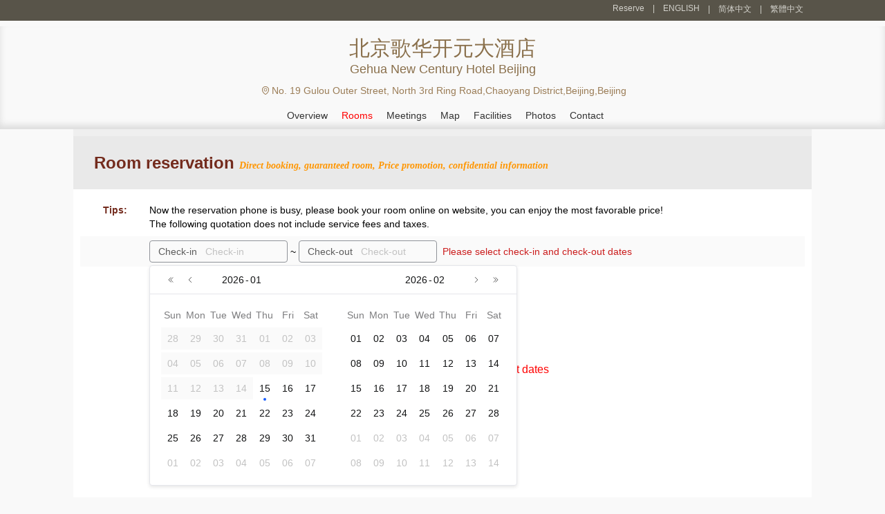

--- FILE ---
content_type: text/html; charset=utf-8
request_url: https://beijing.newcenturys.cn/booking.html
body_size: 6514
content:


<!DOCTYPE html PUBLIC "-//W3C//DTD XHTML 1.0 Transitional//EN" "http://www.w3.org/TR/xhtml1/DTD/xhtml1-transitional.dtd">
<html xmlns="http://www.w3.org/1999/xhtml">
<head lang="en-us">
    <title>Gehua New Century Hotel Beijing official site! Best price guarantee!</title>
    <meta name="keywords" content="Gehua New Century Hotel Beijing,Gehua New Century Hotel Beijing official website,Gehua New Century Hotel Beijing telephone" />
    <meta name="description" content="Gehua New Century Hotel Beijing Reservation Number: +8620-86009099, Hotel opened in 2008-04-01, Gehua New Century Hotel Beijing Address: No. 19 Gulou Outer Street, North 3rd Ring Road, Chaoyang District, Beijing." />
    <meta http-equiv="Content-Type" content="text/html; charset=utf-8" />
    <link href="/Styles/v2/style.css" rel="stylesheet" />
    <link href="/Styles/v2/reset.css" rel="stylesheet" />
    <link href="/Styles/v2/index.css" rel="stylesheet" />
    <script src="/Scripts/jquery.1.11.3.min.js" type="text/javascript"></script>
    <script src="/Scripts/jquery.cookie.js" type="text/javascript"></script>
    <script type="text/javascript">
        function setNav(index) {
            $(document).off("setNav").on("setNav", function () {
                $(".nav_2 a").eq(index).addClass("hover");
            });
        }
        $(document).ready(function () {
            $(this).trigger("setNav");
        });
    </script>
    <meta name="applicable-device" content="pc"></meta>
    
    
    
    
    
    
<script type="text/javascript">
    try {
        if (/Android|Windows Phone|iPhone|iPod/i.test(navigator.userAgent)) {
            if (document.cookie.indexOf('force_pc=1') == -1 && location.search.indexOf('?pc') !== 0) {
                window.location.href = '';
          }
      }
  } catch (e) { }
</script>

    
    <script type="text/javascript">
        setNav(1);
    </script>

</head>
<body>
    
<div class="header">
    <div class="header_2">
        
        <div class="header_3">
            <ul>
                <li><a href="/booking.html">Reserve</a></li>
                <li>|<a title="Gehua New Century Hotel Beijing">ENGLISH</a></li>
                <li>|<a title="北京歌华开元大酒店" href="https://beijing.newcenturys.cn/cn">简体中文</a></li>
                <li>|<a title="北京歌华开元大酒店" href="https://beijing.newcenturys.cn/big5">繁體中文</a></li>
            </ul>
        </div>
    </div>
</div>
<div class="logo_a">
    <div class="logo">
        <div class="logo_1">
            <h1 class="zi" id="hotelName">北京歌华开元大酒店</h1>
            <span id="hotelEnName">Gehua New Century Hotel Beijing</span>
        </div>
        <div class="telephone clearfix">
            
            <p class="zi">
                
                <img src="/Styles/V2/location.svg" style="height:14px;transform:translate(2px,-1px);" />
                No. 19 Gulou Outer Street, North 3rd Ring Road,Chaoyang District,Beijing,Beijing
                
            </p>
        </div>
    </div>
    <div class="nav">
        <div class="nav_2">
            <ul>
                <li><a href="https://beijing.newcenturys.cn">Overview</a></li>
                <li><a href="/booking.html" style="color: red">Rooms</a></li>
                <li><a href="/meeting.html">Meetings</a></li>
                <li><a href="/traffic.html">Map</a></li>
                <li><a href="/facilities.html">Facilities </a></li>
                <li><a href="/picture-1.html">Photos</a></li>
                <li><a href="/contact.html">Contact</a></li>
            </ul>
        </div>
    </div>
</div>

    
    <div class="banner">
        
<script type="text/javascript" src="/Scripts/common.js"></script>
<script type="text/javascript" src="/Scripts/bookSetHeight.js"></script>
<script type="text/javascript">
   
    function getCookie(str) {
        var tmp, reg = new RegExp("(^| )" + str + "=([^;]*)(;|$)", "gi");
        return (tmp = reg.exec(document.cookie)) && decodeURI((tmp[2])) || null;
    }
    $(function () {
        $("#frame1").load(function () {
            jQuery(".loading").remove();
        });
        var start = queryString.start, end = queryString.end;
        var url = "https://pay.iinhotel.com/new/en/entry?source=v2()开元酒店-品牌&host=29953&sale=&sh=" + encodeURIComponent((location.origin || ("//" + location.hostname)) + "/autoHeight.htm");
        if (start && end) {
            url += '&start=' + start + "&end=" + end;
        }
        url += "&sale=";
        $("#frame1").attr("src", url);
    });
</script>
<iframe id="frame1" frameborder="0" style="width: 100%; height: auto; min-height: 500px"></iframe>


        
        
        
    </div>

    
<div class="bottom">
    <div class="bottom_2">
        <p>
            <strong>Gehua New Century Hotel Beijing reserve：</strong>+8620-86009099   
            Busy or no answer, <a style="color: lightgreen" title="Gehua New Century Hotel Beijing book online" href="/booking.html">online booking</a> please!
            <br />
            <strong>Catering Entertainment：</strong>010-62028888 &nbsp;
            <strong><a href="/meeting.html" style="color: #fff;">Meeting room reserve</a></strong>
        </p>
        <p>
            <strong>Gehua New Century Hotel Beijing address：</strong>
            No. 19 Gulou Outer Street, North 3rd Ring Road,Chaoyang District,Beijing,Beijing
        </p>
        <p>
            <a title="北京歌华开元大酒店" href="https://beijing.newcenturys.cn/cn">北京歌华开元大酒店</a>
            ◎
            <a title="Gehua New Century Hotel Beijing" href="https://beijing.newcenturys.cn">Gehua New Century Hotel Beijing</a>
            <b></b>
        </p>
        <p>
            Disclaimer: We are partners of Ctrip (including Tongcheng Elong, Qunar,Zhuna, etc.), booking, Agoda and Expedia. We only provide Gehua New Century Hotel Beijing online booking service for you. 
            Your reservation will be forwarded to the hotel by Ctrip, Tongcheng Elong and other partners. If there are problems such as liquidated damages, 
            Tongcheng ELong or Ctrip will deduct the money and transfer it to the hotel, We are not the official website of Gehua New Century Hotel Beijing, please know.
        </p>
    </div>
</div>

</body>
</html>


--- FILE ---
content_type: text/css
request_url: https://pay.iinhotel.com/new/assets/index-DKOp4d8z.css
body_size: 392
content:
.page[data-v-bb9adf76]{min-width:996px;max-width:1280px;width:100%;margin:0 auto}.page[data-v-15bb62b1]{height:100%;display:flex;flex-direction:column}.van-nav-bar[data-v-15bb62b1]{height:60px}.van-nav-bar[data-v-15bb62b1] .van-nav-bar__content{height:100%;min-height:46px}.body[data-v-15bb62b1]{flex:1;padding:10px}.title[data-v-15bb62b1]{font-size:14px;margin:0;white-space:break-spaces}.language a[data-v-15bb62b1]{font-weight:700;color:#007aff;font-size:15px}.language a[data-v-15bb62b1]:not(:first-child){margin-left:8px}.coupon[data-v-15bb62b1]{font-size:12px;margin:0;color:red;font-weight:400}.turnstile[data-v-c949abcb]{display:flex;position:fixed;left:0;right:0;top:0;bottom:0;background-color:#00000059;z-index:12;align-items:center;justify-content:center}html,body,#app{margin:0;padding:0;background:#efefef}.no-border .arco-modal-header,.no-border .arco-modal-footer{border:none}.arco-picker-cell-range-start .arco-picker-date-value,.arco-picker-cell-range-end .arco-picker-date-value{color:var(--color-white)!important;background-color:rgb(var(--primary-6))!important}.arco-picker-cell-in-range .arco-picker-date{background-color:var(--color-primary-light-1)!important}


--- FILE ---
content_type: text/css
request_url: https://pay.iinhotel.com/new/assets/index-yDbeiW26.css
body_size: 1320
content:
.arco-layout[data-v-b3ce3885]{border-top:solid 10px #efefef;height:100%;min-height:600px}.arco-layout-content[data-v-b3ce3885]{padding:0 20px 10px}.introduction[data-v-b3ce3885]{height:77px;background:#e9e9e9;margin:0 auto;font-size:24px;color:#732b1d;font-weight:700;line-height:77px;padding-left:30px}.introduction i[data-v-b3ce3885]{color:#ff9600;font-size:14px;font-family:Microsoft Yahei;font-style:italic}.package[data-v-b3ce3885]{display:flex}.package>span[data-v-b3ce3885]{flex-shrink:0}.package .ellipsis[data-v-b3ce3885]{max-width:300px;margin-bottom:0}.packageList a~svg[data-v-b3ce3885]{margin-left:10px}.tips[data-v-b3ce3885]{display:flex;margin-left:10px;line-height:20px;padding:20px 0 0}.tips .tips-label[data-v-b3ce3885]{width:100px;color:#732b1d;font-weight:700;text-align:center}.form[data-v-b3ce3885]{margin:8px 10px;padding:6px 10px 6px 100px;background:#fafafa;display:flex;height:32px}.form .input-tips[data-v-b3ce3885]{margin-left:8px;flex:1;color:#cb1d1d;align-self:center}.empty[data-v-b3ce3885] .arco-empty{flex-direction:column;margin-top:60px}.empty[data-v-b3ce3885] .arco-empty .arco-empty-description{color:red;font-size:16px}.room-item[data-v-b3ce3885]{border:solid 1px #e3e3e3;padding:0!important;margin-bottom:5px}[data-v-b3ce3885] .arco-timeline-item-horizontal-top>.arco-timeline-item-content-wrapper{margin-top:0;margin-bottom:16px}.room-name[data-v-b3ce3885]{background:#eff4fa;padding:25px 16px}.room-name h2[data-v-b3ce3885]{color:#37d;font-size:18px;font-weight:400;margin:0;line-height:24px}.room-info[data-v-b3ce3885]{color:#555;font-size:14px}.room-info span[data-v-b3ce3885]:not(:first-child):before{content:"|";padding:0 10px}.plan-header[data-v-b3ce3885]{height:38px;line-height:38px;background:#f5f5f5;padding:0 10px 0 35px;font-weight:700;color:#4c4c4c;border-top:1px solid #e3e3e3}.plan-item[data-v-b3ce3885]{line-height:32px;padding:0 10px 0 35px;position:relative;border-bottom:1px solid #EEE}.plan-price[data-v-b3ce3885]{font-weight:400;color:red;font-size:18px;margin:0 5px;border-bottom:1px dotted #F00;text-align:right;width:100%}.plan-right[data-v-b3ce3885]{text-align:right}.plan-center[data-v-b3ce3885]{text-align:center}.plan-price[data-v-b3ce3885]:before{content:"¥";margin-right:4px}.room-image[data-v-b3ce3885]{padding:20px}.detail[data-v-1edfd5f8]{padding:4px;font-size:12px;color:#8f8f94;display:flex;flex-direction:row}.address[data-v-1edfd5f8]{margin:0 4px;line-height:32px;font-size:12px;color:#8f8f94}.content[data-v-1edfd5f8]{max-height:152px;overflow:hidden;line-height:21.5px}.logo[data-v-1edfd5f8]{max-width:152px;max-height:152px;margin-right:8px}.tips[data-v-1edfd5f8]{background:#ddd;padding:8px 2px;line-height:20px;font-weight:400;margin:0;text-align:center;font-size:13px}.date-pick[data-v-1edfd5f8]{min-height:60px;line-height:20px;display:flex;font-size:13px;align-items:center}.book_text[data-v-1edfd5f8]{font-weight:700;color:#fff!important;font-size:16px;font-family:SimHei,黑体}.date-pick label[data-v-1edfd5f8]{padding:0 1%;color:#8f8f94;line-height:20px;align-self:center;flex:auto}.date-pick span[data-v-1edfd5f8]{color:#ff6412;font-weight:700;text-align:left;flex:auto}.rate-plan .package-ellipsis[data-v-1edfd5f8]{text-overflow:ellipsis;white-space:nowrap;overflow:hidden;margin:0 0 6px;color:#1989fa}.date-pick span~label[data-v-1edfd5f8]{border-left:1px solid #ccc;padding-left:calc(2% - 1px)}.loading[data-v-1edfd5f8]{color:#8f8f94;font-size:13px;text-align:center;margin:0;padding:16px 0}.no-room[data-v-1edfd5f8]{text-align:center;font-size:13px;color:red;margin:0 15%}.van-collapse-item[data-v-1edfd5f8]>.van-cell.van-collapse-item__title--expanded{background-color:#ffd292}.room-info span[data-v-1edfd5f8]{margin-right:6px;padding:0 4px}.rate-plan[data-v-1edfd5f8]{display:flex;font-size:12px;border-top:solid 1px #dddddd;padding-top:10px;margin-top:5px;margin-bottom:5px;flex-wrap:wrap}.rate-plan label[data-v-1edfd5f8],.rate-plan span[data-v-1edfd5f8]{align-self:center}.rate-plan label[data-v-1edfd5f8]{flex:2;color:#c37f7e}.rate-plan span[data-v-1edfd5f8]{color:#ff6412;font-weight:700;padding-right:5%;text-align:right}.rate-plan button[data-v-1edfd5f8]{padding:0 8px}.rate-plan p[data-v-1edfd5f8]{width:100%;margin:4px 0;line-height:16px;color:#000}.index[data-v-041a4990]{background:#fff}


--- FILE ---
content_type: application/javascript
request_url: https://pay.iinhotel.com/new/assets/@vue-EhnFHVv2.js
body_size: 33147
content:
/**
* @vue/shared v3.4.21
* (c) 2018-present Yuxi (Evan) You and Vue contributors
* @license MIT
**/function Kn(e,t){const n=new Set(e.split(","));return t?s=>n.has(s.toLowerCase()):s=>n.has(s)}const J={},it=[],_e=()=>{},yi=()=>!1,en=e=>e.charCodeAt(0)===111&&e.charCodeAt(1)===110&&(e.charCodeAt(2)>122||e.charCodeAt(2)<97),Un=e=>e.startsWith("onUpdate:"),te=Object.assign,Wn=(e,t)=>{const n=e.indexOf(t);n>-1&&e.splice(n,1)},bi=Object.prototype.hasOwnProperty,j=(e,t)=>bi.call(e,t),M=Array.isArray,ot=e=>tn(e)==="[object Map]",tr=e=>tn(e)==="[object Set]",R=e=>typeof e=="function",Q=e=>typeof e=="string",at=e=>typeof e=="symbol",G=e=>e!==null&&typeof e=="object",nr=e=>(G(e)||R(e))&&R(e.then)&&R(e.catch),sr=Object.prototype.toString,tn=e=>sr.call(e),vi=e=>tn(e).slice(8,-1),rr=e=>tn(e)==="[object Object]",kn=e=>Q(e)&&e!=="NaN"&&e[0]!=="-"&&""+parseInt(e,10)===e,_t=Kn(",key,ref,ref_for,ref_key,onVnodeBeforeMount,onVnodeMounted,onVnodeBeforeUpdate,onVnodeUpdated,onVnodeBeforeUnmount,onVnodeUnmounted"),nn=e=>{const t=Object.create(null);return n=>t[n]||(t[n]=e(n))},xi=/-(\w)/g,Ie=nn(e=>e.replace(xi,(t,n)=>n?n.toUpperCase():"")),Ci=/\B([A-Z])/g,et=nn(e=>e.replace(Ci,"-$1").toLowerCase()),sn=nn(e=>e.charAt(0).toUpperCase()+e.slice(1)),vn=nn(e=>e?`on${sn(e)}`:""),Ke=(e,t)=>!Object.is(e,t),xn=(e,t)=>{for(let n=0;n<e.length;n++)e[n](t)},kt=(e,t,n)=>{Object.defineProperty(e,t,{configurable:!0,enumerable:!1,value:n})},Ei=e=>{const t=parseFloat(e);return isNaN(t)?e:t},wi=e=>{const t=Q(e)?Number(e):NaN;return isNaN(t)?e:t};let gs;const ir=()=>gs||(gs=typeof globalThis<"u"?globalThis:typeof self<"u"?self:typeof window<"u"?window:typeof global<"u"?global:{});function rn(e){if(M(e)){const t={};for(let n=0;n<e.length;n++){const s=e[n],r=Q(s)?Ii(s):rn(s);if(r)for(const i in r)t[i]=r[i]}return t}else if(Q(e)||G(e))return e}const Ti=/;(?![^(]*\))/g,Ai=/:([^]+)/,Si=/\/\*[^]*?\*\//g;function Ii(e){const t={};return e.replace(Si,"").split(Ti).forEach(n=>{if(n){const s=n.split(Ai);s.length>1&&(t[s[0].trim()]=s[1].trim())}}),t}function on(e){let t="";if(Q(e))t=e;else if(M(e))for(let n=0;n<e.length;n++){const s=on(e[n]);s&&(t+=s+" ")}else if(G(e))for(const n in e)e[n]&&(t+=n+" ");return t.trim()}function nc(e){if(!e)return null;let{class:t,style:n}=e;return t&&!Q(t)&&(e.class=on(t)),n&&(e.style=rn(n)),e}const Mi="itemscope,allowfullscreen,formnovalidate,ismap,nomodule,novalidate,readonly",Oi=Kn(Mi);function or(e){return!!e||e===""}const sc=e=>Q(e)?e:e==null?"":M(e)||G(e)&&(e.toString===sr||!R(e.toString))?JSON.stringify(e,lr,2):String(e),lr=(e,t)=>t&&t.__v_isRef?lr(e,t.value):ot(t)?{[`Map(${t.size})`]:[...t.entries()].reduce((n,[s,r],i)=>(n[Cn(s,i)+" =>"]=r,n),{})}:tr(t)?{[`Set(${t.size})`]:[...t.values()].map(n=>Cn(n))}:at(t)?Cn(t):G(t)&&!M(t)&&!rr(t)?String(t):t,Cn=(e,t="")=>{var n;return at(e)?`Symbol(${(n=e.description)!=null?n:t})`:e};/**
* @vue/reactivity v3.4.21
* (c) 2018-present Yuxi (Evan) You and Vue contributors
* @license MIT
**/let xe;class Pi{constructor(t=!1){this.detached=t,this._active=!0,this.effects=[],this.cleanups=[],this.parent=xe,!t&&xe&&(this.index=(xe.scopes||(xe.scopes=[])).push(this)-1)}get active(){return this._active}run(t){if(this._active){const n=xe;try{return xe=this,t()}finally{xe=n}}}on(){xe=this}off(){xe=this.parent}stop(t){if(this._active){let n,s;for(n=0,s=this.effects.length;n<s;n++)this.effects[n].stop();for(n=0,s=this.cleanups.length;n<s;n++)this.cleanups[n]();if(this.scopes)for(n=0,s=this.scopes.length;n<s;n++)this.scopes[n].stop(!0);if(!this.detached&&this.parent&&!t){const r=this.parent.scopes.pop();r&&r!==this&&(this.parent.scopes[this.index]=r,r.index=this.index)}this.parent=void 0,this._active=!1}}}function Ri(e,t=xe){t&&t.active&&t.effects.push(e)}function Fi(){return xe}let Ze;class Gn{constructor(t,n,s,r){this.fn=t,this.trigger=n,this.scheduler=s,this.active=!0,this.deps=[],this._dirtyLevel=4,this._trackId=0,this._runnings=0,this._shouldSchedule=!1,this._depsLength=0,Ri(this,r)}get dirty(){if(this._dirtyLevel===2||this._dirtyLevel===3){this._dirtyLevel=1,tt();for(let t=0;t<this._depsLength;t++){const n=this.deps[t];if(n.computed&&(Li(n.computed),this._dirtyLevel>=4))break}this._dirtyLevel===1&&(this._dirtyLevel=0),nt()}return this._dirtyLevel>=4}set dirty(t){this._dirtyLevel=t?4:0}run(){if(this._dirtyLevel=0,!this.active)return this.fn();let t=De,n=Ze;try{return De=!0,Ze=this,this._runnings++,ms(this),this.fn()}finally{_s(this),this._runnings--,Ze=n,De=t}}stop(){var t;this.active&&(ms(this),_s(this),(t=this.onStop)==null||t.call(this),this.active=!1)}}function Li(e){return e.value}function ms(e){e._trackId++,e._depsLength=0}function _s(e){if(e.deps.length>e._depsLength){for(let t=e._depsLength;t<e.deps.length;t++)cr(e.deps[t],e);e.deps.length=e._depsLength}}function cr(e,t){const n=e.get(t);n!==void 0&&t._trackId!==n&&(e.delete(t),e.size===0&&e.cleanup())}let De=!0,Pn=0;const fr=[];function tt(){fr.push(De),De=!1}function nt(){const e=fr.pop();De=e===void 0?!0:e}function zn(){Pn++}function qn(){for(Pn--;!Pn&&Rn.length;)Rn.shift()()}function ur(e,t,n){if(t.get(e)!==e._trackId){t.set(e,e._trackId);const s=e.deps[e._depsLength];s!==t?(s&&cr(s,e),e.deps[e._depsLength++]=t):e._depsLength++}}const Rn=[];function ar(e,t,n){zn();for(const s of e.keys()){let r;s._dirtyLevel<t&&(r??(r=e.get(s)===s._trackId))&&(s._shouldSchedule||(s._shouldSchedule=s._dirtyLevel===0),s._dirtyLevel=t),s._shouldSchedule&&(r??(r=e.get(s)===s._trackId))&&(s.trigger(),(!s._runnings||s.allowRecurse)&&s._dirtyLevel!==2&&(s._shouldSchedule=!1,s.scheduler&&Rn.push(s.scheduler)))}qn()}const dr=(e,t)=>{const n=new Map;return n.cleanup=e,n.computed=t,n},Gt=new WeakMap,Qe=Symbol(""),Fn=Symbol("");function de(e,t,n){if(De&&Ze){let s=Gt.get(e);s||Gt.set(e,s=new Map);let r=s.get(n);r||s.set(n,r=dr(()=>s.delete(n))),ur(Ze,r)}}function Pe(e,t,n,s,r,i){const o=Gt.get(e);if(!o)return;let l=[];if(t==="clear")l=[...o.values()];else if(n==="length"&&M(e)){const f=Number(s);o.forEach((a,d)=>{(d==="length"||!at(d)&&d>=f)&&l.push(a)})}else switch(n!==void 0&&l.push(o.get(n)),t){case"add":M(e)?kn(n)&&l.push(o.get("length")):(l.push(o.get(Qe)),ot(e)&&l.push(o.get(Fn)));break;case"delete":M(e)||(l.push(o.get(Qe)),ot(e)&&l.push(o.get(Fn)));break;case"set":ot(e)&&l.push(o.get(Qe));break}zn();for(const f of l)f&&ar(f,4);qn()}function Ni(e,t){var n;return(n=Gt.get(e))==null?void 0:n.get(t)}const $i=Kn("__proto__,__v_isRef,__isVue"),hr=new Set(Object.getOwnPropertyNames(Symbol).filter(e=>e!=="arguments"&&e!=="caller").map(e=>Symbol[e]).filter(at)),ys=Hi();function Hi(){const e={};return["includes","indexOf","lastIndexOf"].forEach(t=>{e[t]=function(...n){const s=$(this);for(let i=0,o=this.length;i<o;i++)de(s,"get",i+"");const r=s[t](...n);return r===-1||r===!1?s[t](...n.map($)):r}}),["push","pop","shift","unshift","splice"].forEach(t=>{e[t]=function(...n){tt(),zn();const s=$(this)[t].apply(this,n);return qn(),nt(),s}}),e}function ji(e){const t=$(this);return de(t,"has",e),t.hasOwnProperty(e)}class pr{constructor(t=!1,n=!1){this._isReadonly=t,this._isShallow=n}get(t,n,s){const r=this._isReadonly,i=this._isShallow;if(n==="__v_isReactive")return!r;if(n==="__v_isReadonly")return r;if(n==="__v_isShallow")return i;if(n==="__v_raw")return s===(r?i?Xi:yr:i?_r:mr).get(t)||Object.getPrototypeOf(t)===Object.getPrototypeOf(s)?t:void 0;const o=M(t);if(!r){if(o&&j(ys,n))return Reflect.get(ys,n,s);if(n==="hasOwnProperty")return ji}const l=Reflect.get(t,n,s);return(at(n)?hr.has(n):$i(n))||(r||de(t,"get",n),i)?l:fe(l)?o&&kn(n)?l:l.value:G(l)?r?br(l):Xn(l):l}}class gr extends pr{constructor(t=!1){super(!1,t)}set(t,n,s,r){let i=t[n];if(!this._isShallow){const f=ft(i);if(!zt(s)&&!ft(s)&&(i=$(i),s=$(s)),!M(t)&&fe(i)&&!fe(s))return f?!1:(i.value=s,!0)}const o=M(t)&&kn(n)?Number(n)<t.length:j(t,n),l=Reflect.set(t,n,s,r);return t===$(r)&&(o?Ke(s,i)&&Pe(t,"set",n,s):Pe(t,"add",n,s)),l}deleteProperty(t,n){const s=j(t,n);t[n];const r=Reflect.deleteProperty(t,n);return r&&s&&Pe(t,"delete",n,void 0),r}has(t,n){const s=Reflect.has(t,n);return(!at(n)||!hr.has(n))&&de(t,"has",n),s}ownKeys(t){return de(t,"iterate",M(t)?"length":Qe),Reflect.ownKeys(t)}}class Bi extends pr{constructor(t=!1){super(!0,t)}set(t,n){return!0}deleteProperty(t,n){return!0}}const Di=new gr,Vi=new Bi,Ki=new gr(!0),Jn=e=>e,ln=e=>Reflect.getPrototypeOf(e);function Rt(e,t,n=!1,s=!1){e=e.__v_raw;const r=$(e),i=$(t);n||(Ke(t,i)&&de(r,"get",t),de(r,"get",i));const{has:o}=ln(r),l=s?Jn:n?Qn:Et;if(o.call(r,t))return l(e.get(t));if(o.call(r,i))return l(e.get(i));e!==r&&e.get(t)}function Ft(e,t=!1){const n=this.__v_raw,s=$(n),r=$(e);return t||(Ke(e,r)&&de(s,"has",e),de(s,"has",r)),e===r?n.has(e):n.has(e)||n.has(r)}function Lt(e,t=!1){return e=e.__v_raw,!t&&de($(e),"iterate",Qe),Reflect.get(e,"size",e)}function bs(e){e=$(e);const t=$(this);return ln(t).has.call(t,e)||(t.add(e),Pe(t,"add",e,e)),this}function vs(e,t){t=$(t);const n=$(this),{has:s,get:r}=ln(n);let i=s.call(n,e);i||(e=$(e),i=s.call(n,e));const o=r.call(n,e);return n.set(e,t),i?Ke(t,o)&&Pe(n,"set",e,t):Pe(n,"add",e,t),this}function xs(e){const t=$(this),{has:n,get:s}=ln(t);let r=n.call(t,e);r||(e=$(e),r=n.call(t,e)),s&&s.call(t,e);const i=t.delete(e);return r&&Pe(t,"delete",e,void 0),i}function Cs(){const e=$(this),t=e.size!==0,n=e.clear();return t&&Pe(e,"clear",void 0,void 0),n}function Nt(e,t){return function(s,r){const i=this,o=i.__v_raw,l=$(o),f=t?Jn:e?Qn:Et;return!e&&de(l,"iterate",Qe),o.forEach((a,d)=>s.call(r,f(a),f(d),i))}}function $t(e,t,n){return function(...s){const r=this.__v_raw,i=$(r),o=ot(i),l=e==="entries"||e===Symbol.iterator&&o,f=e==="keys"&&o,a=r[e](...s),d=n?Jn:t?Qn:Et;return!t&&de(i,"iterate",f?Fn:Qe),{next(){const{value:p,done:_}=a.next();return _?{value:p,done:_}:{value:l?[d(p[0]),d(p[1])]:d(p),done:_}},[Symbol.iterator](){return this}}}}function Fe(e){return function(...t){return e==="delete"?!1:e==="clear"?void 0:this}}function Ui(){const e={get(i){return Rt(this,i)},get size(){return Lt(this)},has:Ft,add:bs,set:vs,delete:xs,clear:Cs,forEach:Nt(!1,!1)},t={get(i){return Rt(this,i,!1,!0)},get size(){return Lt(this)},has:Ft,add:bs,set:vs,delete:xs,clear:Cs,forEach:Nt(!1,!0)},n={get(i){return Rt(this,i,!0)},get size(){return Lt(this,!0)},has(i){return Ft.call(this,i,!0)},add:Fe("add"),set:Fe("set"),delete:Fe("delete"),clear:Fe("clear"),forEach:Nt(!0,!1)},s={get(i){return Rt(this,i,!0,!0)},get size(){return Lt(this,!0)},has(i){return Ft.call(this,i,!0)},add:Fe("add"),set:Fe("set"),delete:Fe("delete"),clear:Fe("clear"),forEach:Nt(!0,!0)};return["keys","values","entries",Symbol.iterator].forEach(i=>{e[i]=$t(i,!1,!1),n[i]=$t(i,!0,!1),t[i]=$t(i,!1,!0),s[i]=$t(i,!0,!0)}),[e,n,t,s]}const[Wi,ki,Gi,zi]=Ui();function Yn(e,t){const n=t?e?zi:Gi:e?ki:Wi;return(s,r,i)=>r==="__v_isReactive"?!e:r==="__v_isReadonly"?e:r==="__v_raw"?s:Reflect.get(j(n,r)&&r in s?n:s,r,i)}const qi={get:Yn(!1,!1)},Ji={get:Yn(!1,!0)},Yi={get:Yn(!0,!1)},mr=new WeakMap,_r=new WeakMap,yr=new WeakMap,Xi=new WeakMap;function Zi(e){switch(e){case"Object":case"Array":return 1;case"Map":case"Set":case"WeakMap":case"WeakSet":return 2;default:return 0}}function Qi(e){return e.__v_skip||!Object.isExtensible(e)?0:Zi(vi(e))}function Xn(e){return ft(e)?e:Zn(e,!1,Di,qi,mr)}function eo(e){return Zn(e,!1,Ki,Ji,_r)}function br(e){return Zn(e,!0,Vi,Yi,yr)}function Zn(e,t,n,s,r){if(!G(e)||e.__v_raw&&!(t&&e.__v_isReactive))return e;const i=r.get(e);if(i)return i;const o=Qi(e);if(o===0)return e;const l=new Proxy(e,o===2?s:n);return r.set(e,l),l}function lt(e){return ft(e)?lt(e.__v_raw):!!(e&&e.__v_isReactive)}function ft(e){return!!(e&&e.__v_isReadonly)}function zt(e){return!!(e&&e.__v_isShallow)}function vr(e){return lt(e)||ft(e)}function $(e){const t=e&&e.__v_raw;return t?$(t):e}function xr(e){return Object.isExtensible(e)&&kt(e,"__v_skip",!0),e}const Et=e=>G(e)?Xn(e):e,Qn=e=>G(e)?br(e):e;class Cr{constructor(t,n,s,r){this.getter=t,this._setter=n,this.dep=void 0,this.__v_isRef=!0,this.__v_isReadonly=!1,this.effect=new Gn(()=>t(this._value),()=>Dt(this,this.effect._dirtyLevel===2?2:3)),this.effect.computed=this,this.effect.active=this._cacheable=!r,this.__v_isReadonly=s}get value(){const t=$(this);return(!t._cacheable||t.effect.dirty)&&Ke(t._value,t._value=t.effect.run())&&Dt(t,4),Er(t),t.effect._dirtyLevel>=2&&Dt(t,2),t._value}set value(t){this._setter(t)}get _dirty(){return this.effect.dirty}set _dirty(t){this.effect.dirty=t}}function to(e,t,n=!1){let s,r;const i=R(e);return i?(s=e,r=_e):(s=e.get,r=e.set),new Cr(s,r,i||!r,n)}function Er(e){var t;De&&Ze&&(e=$(e),ur(Ze,(t=e.dep)!=null?t:e.dep=dr(()=>e.dep=void 0,e instanceof Cr?e:void 0)))}function Dt(e,t=4,n){e=$(e);const s=e.dep;s&&ar(s,t)}function fe(e){return!!(e&&e.__v_isRef===!0)}function no(e){return wr(e,!1)}function rc(e){return wr(e,!0)}function wr(e,t){return fe(e)?e:new so(e,t)}class so{constructor(t,n){this.__v_isShallow=n,this.dep=void 0,this.__v_isRef=!0,this._rawValue=n?t:$(t),this._value=n?t:Et(t)}get value(){return Er(this),this._value}set value(t){const n=this.__v_isShallow||zt(t)||ft(t);t=n?t:$(t),Ke(t,this._rawValue)&&(this._rawValue=t,this._value=n?t:Et(t),Dt(this,4))}}function ro(e){return fe(e)?e.value:e}const io={get:(e,t,n)=>ro(Reflect.get(e,t,n)),set:(e,t,n,s)=>{const r=e[t];return fe(r)&&!fe(n)?(r.value=n,!0):Reflect.set(e,t,n,s)}};function Tr(e){return lt(e)?e:new Proxy(e,io)}function ic(e){const t=M(e)?new Array(e.length):{};for(const n in e)t[n]=Ar(e,n);return t}class oo{constructor(t,n,s){this._object=t,this._key=n,this._defaultValue=s,this.__v_isRef=!0}get value(){const t=this._object[this._key];return t===void 0?this._defaultValue:t}set value(t){this._object[this._key]=t}get dep(){return Ni($(this._object),this._key)}}class lo{constructor(t){this._getter=t,this.__v_isRef=!0,this.__v_isReadonly=!0}get value(){return this._getter()}}function oc(e,t,n){return fe(e)?e:R(e)?new lo(e):G(e)&&arguments.length>1?Ar(e,t,n):no(e)}function Ar(e,t,n){const s=e[t];return fe(s)?s:new oo(e,t,n)}/**
* @vue/runtime-core v3.4.21
* (c) 2018-present Yuxi (Evan) You and Vue contributors
* @license MIT
**/function Ve(e,t,n,s){try{return s?e(...s):e()}catch(r){cn(r,t,n)}}function ye(e,t,n,s){if(R(e)){const i=Ve(e,t,n,s);return i&&nr(i)&&i.catch(o=>{cn(o,t,n)}),i}const r=[];for(let i=0;i<e.length;i++)r.push(ye(e[i],t,n,s));return r}function cn(e,t,n,s=!0){const r=t?t.vnode:null;if(t){let i=t.parent;const o=t.proxy,l=`https://vuejs.org/error-reference/#runtime-${n}`;for(;i;){const a=i.ec;if(a){for(let d=0;d<a.length;d++)if(a[d](e,o,l)===!1)return}i=i.parent}const f=t.appContext.config.errorHandler;if(f){Ve(f,null,10,[e,o,l]);return}}co(e,n,r,s)}function co(e,t,n,s=!0){console.error(e)}let wt=!1,Ln=!1;const le=[];let Se=0;const ct=[];let $e=null,Je=0;const Sr=Promise.resolve();let es=null;function fo(e){const t=es||Sr;return e?t.then(this?e.bind(this):e):t}function uo(e){let t=Se+1,n=le.length;for(;t<n;){const s=t+n>>>1,r=le[s],i=Tt(r);i<e||i===e&&r.pre?t=s+1:n=s}return t}function ts(e){(!le.length||!le.includes(e,wt&&e.allowRecurse?Se+1:Se))&&(e.id==null?le.push(e):le.splice(uo(e.id),0,e),Ir())}function Ir(){!wt&&!Ln&&(Ln=!0,es=Sr.then(Or))}function ao(e){const t=le.indexOf(e);t>Se&&le.splice(t,1)}function ho(e){M(e)?ct.push(...e):(!$e||!$e.includes(e,e.allowRecurse?Je+1:Je))&&ct.push(e),Ir()}function Es(e,t,n=wt?Se+1:0){for(;n<le.length;n++){const s=le[n];if(s&&s.pre){if(e&&s.id!==e.uid)continue;le.splice(n,1),n--,s()}}}function Mr(e){if(ct.length){const t=[...new Set(ct)].sort((n,s)=>Tt(n)-Tt(s));if(ct.length=0,$e){$e.push(...t);return}for($e=t,Je=0;Je<$e.length;Je++)$e[Je]();$e=null,Je=0}}const Tt=e=>e.id==null?1/0:e.id,po=(e,t)=>{const n=Tt(e)-Tt(t);if(n===0){if(e.pre&&!t.pre)return-1;if(t.pre&&!e.pre)return 1}return n};function Or(e){Ln=!1,wt=!0,le.sort(po);try{for(Se=0;Se<le.length;Se++){const t=le[Se];t&&t.active!==!1&&Ve(t,null,14)}}finally{Se=0,le.length=0,Mr(),wt=!1,es=null,(le.length||ct.length)&&Or()}}function go(e,t,...n){if(e.isUnmounted)return;const s=e.vnode.props||J;let r=n;const i=t.startsWith("update:"),o=i&&t.slice(7);if(o&&o in s){const d=`${o==="modelValue"?"model":o}Modifiers`,{number:p,trim:_}=s[d]||J;_&&(r=n.map(w=>Q(w)?w.trim():w)),p&&(r=n.map(Ei))}let l,f=s[l=vn(t)]||s[l=vn(Ie(t))];!f&&i&&(f=s[l=vn(et(t))]),f&&ye(f,e,6,r);const a=s[l+"Once"];if(a){if(!e.emitted)e.emitted={};else if(e.emitted[l])return;e.emitted[l]=!0,ye(a,e,6,r)}}function Pr(e,t,n=!1){const s=t.emitsCache,r=s.get(e);if(r!==void 0)return r;const i=e.emits;let o={},l=!1;if(!R(e)){const f=a=>{const d=Pr(a,t,!0);d&&(l=!0,te(o,d))};!n&&t.mixins.length&&t.mixins.forEach(f),e.extends&&f(e.extends),e.mixins&&e.mixins.forEach(f)}return!i&&!l?(G(e)&&s.set(e,null),null):(M(i)?i.forEach(f=>o[f]=null):te(o,i),G(e)&&s.set(e,o),o)}function fn(e,t){return!e||!en(t)?!1:(t=t.slice(2).replace(/Once$/,""),j(e,t[0].toLowerCase()+t.slice(1))||j(e,et(t))||j(e,t))}let ne=null,un=null;function qt(e){const t=ne;return ne=e,un=e&&e.type.__scopeId||null,t}function lc(e){un=e}function cc(){un=null}function mo(e,t=ne,n){if(!t||e._n)return e;const s=(...r)=>{s._d&&Hs(-1);const i=qt(t);let o;try{o=e(...r)}finally{qt(i),s._d&&Hs(1)}return o};return s._n=!0,s._c=!0,s._d=!0,s}function En(e){const{type:t,vnode:n,proxy:s,withProxy:r,props:i,propsOptions:[o],slots:l,attrs:f,emit:a,render:d,renderCache:p,data:_,setupState:w,ctx:L,inheritAttrs:F}=e;let z,U;const ie=qt(e);try{if(n.shapeFlag&4){const B=r||s,W=B;z=Ae(d.call(W,B,p,i,w,_,L)),U=f}else{const B=t;z=Ae(B.length>1?B(i,{attrs:f,slots:l,emit:a}):B(i,null)),U=t.props?f:_o(f)}}catch(B){Ct.length=0,cn(B,e,1),z=ce(be)}let H=z;if(U&&F!==!1){const B=Object.keys(U),{shapeFlag:W}=H;B.length&&W&7&&(o&&B.some(Un)&&(U=yo(U,o)),H=Ue(H,U))}return n.dirs&&(H=Ue(H),H.dirs=H.dirs?H.dirs.concat(n.dirs):n.dirs),n.transition&&(H.transition=n.transition),z=H,qt(ie),z}const _o=e=>{let t;for(const n in e)(n==="class"||n==="style"||en(n))&&((t||(t={}))[n]=e[n]);return t},yo=(e,t)=>{const n={};for(const s in e)(!Un(s)||!(s.slice(9)in t))&&(n[s]=e[s]);return n};function bo(e,t,n){const{props:s,children:r,component:i}=e,{props:o,children:l,patchFlag:f}=t,a=i.emitsOptions;if(t.dirs||t.transition)return!0;if(n&&f>=0){if(f&1024)return!0;if(f&16)return s?ws(s,o,a):!!o;if(f&8){const d=t.dynamicProps;for(let p=0;p<d.length;p++){const _=d[p];if(o[_]!==s[_]&&!fn(a,_))return!0}}}else return(r||l)&&(!l||!l.$stable)?!0:s===o?!1:s?o?ws(s,o,a):!0:!!o;return!1}function ws(e,t,n){const s=Object.keys(t);if(s.length!==Object.keys(e).length)return!0;for(let r=0;r<s.length;r++){const i=s[r];if(t[i]!==e[i]&&!fn(n,i))return!0}return!1}function vo({vnode:e,parent:t},n){for(;t;){const s=t.subTree;if(s.suspense&&s.suspense.activeBranch===e&&(s.el=e.el),s===e)(e=t.vnode).el=n,t=t.parent;else break}}const ns="components",xo="directives";function fc(e,t){return ss(ns,e,!0,t)||e}const Rr=Symbol.for("v-ndc");function uc(e){return Q(e)?ss(ns,e,!1)||e:e||Rr}function ac(e){return ss(xo,e)}function ss(e,t,n=!0,s=!1){const r=ne||oe;if(r){const i=r.type;if(e===ns){const l=_l(i,!1);if(l&&(l===t||l===Ie(t)||l===sn(Ie(t))))return i}const o=Ts(r[e]||i[e],t)||Ts(r.appContext[e],t);return!o&&s?i:o}}function Ts(e,t){return e&&(e[t]||e[Ie(t)]||e[sn(Ie(t))])}const Co=e=>e.__isSuspense;function Eo(e,t){t&&t.pendingBranch?M(e)?t.effects.push(...e):t.effects.push(e):ho(e)}const wo=Symbol.for("v-scx"),To=()=>Vt(wo);function dc(e,t){return rs(e,null,t)}const Ht={};function wn(e,t,n){return rs(e,t,n)}function rs(e,t,{immediate:n,deep:s,flush:r,once:i,onTrack:o,onTrigger:l}=J){if(t&&i){const O=t;t=(...q)=>{O(...q),W()}}const f=oe,a=O=>s===!0?O:Xe(O,s===!1?1:void 0);let d,p=!1,_=!1;if(fe(e)?(d=()=>e.value,p=zt(e)):lt(e)?(d=()=>a(e),p=!0):M(e)?(_=!0,p=e.some(O=>lt(O)||zt(O)),d=()=>e.map(O=>{if(fe(O))return O.value;if(lt(O))return a(O);if(R(O))return Ve(O,f,2)})):R(e)?t?d=()=>Ve(e,f,2):d=()=>(w&&w(),ye(e,f,3,[L])):d=_e,t&&s){const O=d;d=()=>Xe(O())}let w,L=O=>{w=H.onStop=()=>{Ve(O,f,4),w=H.onStop=void 0}},F;if(gn)if(L=_e,t?n&&ye(t,f,3,[d(),_?[]:void 0,L]):d(),r==="sync"){const O=To();F=O.__watcherHandles||(O.__watcherHandles=[])}else return _e;let z=_?new Array(e.length).fill(Ht):Ht;const U=()=>{if(!(!H.active||!H.dirty))if(t){const O=H.run();(s||p||(_?O.some((q,I)=>Ke(q,z[I])):Ke(O,z)))&&(w&&w(),ye(t,f,3,[O,z===Ht?void 0:_&&z[0]===Ht?[]:z,L]),z=O)}else H.run()};U.allowRecurse=!!t;let ie;r==="sync"?ie=U:r==="post"?ie=()=>ae(U,f&&f.suspense):(U.pre=!0,f&&(U.id=f.uid),ie=()=>ts(U));const H=new Gn(d,_e,ie),B=Fi(),W=()=>{H.stop(),B&&Wn(B.effects,H)};return t?n?U():z=H.run():r==="post"?ae(H.run.bind(H),f&&f.suspense):H.run(),F&&F.push(W),W}function Ao(e,t,n){const s=this.proxy,r=Q(e)?e.includes(".")?Fr(s,e):()=>s[e]:e.bind(s,s);let i;R(t)?i=t:(i=t.handler,n=t);const o=Mt(this),l=rs(r,i.bind(s),n);return o(),l}function Fr(e,t){const n=t.split(".");return()=>{let s=e;for(let r=0;r<n.length&&s;r++)s=s[n[r]];return s}}function Xe(e,t,n=0,s){if(!G(e)||e.__v_skip)return e;if(t&&t>0){if(n>=t)return e;n++}if(s=s||new Set,s.has(e))return e;if(s.add(e),fe(e))Xe(e.value,t,n,s);else if(M(e))for(let r=0;r<e.length;r++)Xe(e[r],t,n,s);else if(tr(e)||ot(e))e.forEach(r=>{Xe(r,t,n,s)});else if(rr(e))for(const r in e)Xe(e[r],t,n,s);return e}function hc(e,t){if(ne===null)return e;const n=mn(ne)||ne.proxy,s=e.dirs||(e.dirs=[]);for(let r=0;r<t.length;r++){let[i,o,l,f=J]=t[r];i&&(R(i)&&(i={mounted:i,updated:i}),i.deep&&Xe(o),s.push({dir:i,instance:n,value:o,oldValue:void 0,arg:l,modifiers:f}))}return e}function Ge(e,t,n,s){const r=e.dirs,i=t&&t.dirs;for(let o=0;o<r.length;o++){const l=r[o];i&&(l.oldValue=i[o].value);let f=l.dir[s];f&&(tt(),ye(f,n,8,[e.el,l,e,t]),nt())}}const He=Symbol("_leaveCb"),jt=Symbol("_enterCb");function Lr(){const e={isMounted:!1,isLeaving:!1,isUnmounting:!1,leavingVNodes:new Map};return jr(()=>{e.isMounted=!0}),Dr(()=>{e.isUnmounting=!0}),e}const me=[Function,Array],Nr={mode:String,appear:Boolean,persisted:Boolean,onBeforeEnter:me,onEnter:me,onAfterEnter:me,onEnterCancelled:me,onBeforeLeave:me,onLeave:me,onAfterLeave:me,onLeaveCancelled:me,onBeforeAppear:me,onAppear:me,onAfterAppear:me,onAppearCancelled:me},So={name:"BaseTransition",props:Nr,setup(e,{slots:t}){const n=si(),s=Lr();return()=>{const r=t.default&&is(t.default(),!0);if(!r||!r.length)return;let i=r[0];if(r.length>1){for(const _ of r)if(_.type!==be){i=_;break}}const o=$(e),{mode:l}=o;if(s.isLeaving)return Tn(i);const f=As(i);if(!f)return Tn(i);const a=At(f,o,s,n);St(f,a);const d=n.subTree,p=d&&As(d);if(p&&p.type!==be&&!Ye(f,p)){const _=At(p,o,s,n);if(St(p,_),l==="out-in")return s.isLeaving=!0,_.afterLeave=()=>{s.isLeaving=!1,n.update.active!==!1&&(n.effect.dirty=!0,n.update())},Tn(i);l==="in-out"&&f.type!==be&&(_.delayLeave=(w,L,F)=>{const z=$r(s,p);z[String(p.key)]=p,w[He]=()=>{L(),w[He]=void 0,delete a.delayedLeave},a.delayedLeave=F})}return i}}},Io=So;function $r(e,t){const{leavingVNodes:n}=e;let s=n.get(t.type);return s||(s=Object.create(null),n.set(t.type,s)),s}function At(e,t,n,s){const{appear:r,mode:i,persisted:o=!1,onBeforeEnter:l,onEnter:f,onAfterEnter:a,onEnterCancelled:d,onBeforeLeave:p,onLeave:_,onAfterLeave:w,onLeaveCancelled:L,onBeforeAppear:F,onAppear:z,onAfterAppear:U,onAppearCancelled:ie}=t,H=String(e.key),B=$r(n,e),W=(I,V)=>{I&&ye(I,s,9,V)},O=(I,V)=>{const D=V[1];W(I,V),M(I)?I.every(ee=>ee.length<=1)&&D():I.length<=1&&D()},q={mode:i,persisted:o,beforeEnter(I){let V=l;if(!n.isMounted)if(r)V=F||l;else return;I[He]&&I[He](!0);const D=B[H];D&&Ye(e,D)&&D.el[He]&&D.el[He](),W(V,[I])},enter(I){let V=f,D=a,ee=d;if(!n.isMounted)if(r)V=z||f,D=U||a,ee=ie||d;else return;let T=!1;const X=I[jt]=he=>{T||(T=!0,he?W(ee,[I]):W(D,[I]),q.delayedLeave&&q.delayedLeave(),I[jt]=void 0)};V?O(V,[I,X]):X()},leave(I,V){const D=String(e.key);if(I[jt]&&I[jt](!0),n.isUnmounting)return V();W(p,[I]);let ee=!1;const T=I[He]=X=>{ee||(ee=!0,V(),X?W(L,[I]):W(w,[I]),I[He]=void 0,B[D]===e&&delete B[D])};B[D]=e,_?O(_,[I,T]):T()},clone(I){return At(I,t,n,s)}};return q}function Tn(e){if(an(e))return e=Ue(e),e.children=null,e}function As(e){return an(e)?e.children?e.children[0]:void 0:e}function St(e,t){e.shapeFlag&6&&e.component?St(e.component.subTree,t):e.shapeFlag&128?(e.ssContent.transition=t.clone(e.ssContent),e.ssFallback.transition=t.clone(e.ssFallback)):e.transition=t}function is(e,t=!1,n){let s=[],r=0;for(let i=0;i<e.length;i++){let o=e[i];const l=n==null?o.key:String(n)+String(o.key!=null?o.key:i);o.type===ge?(o.patchFlag&128&&r++,s=s.concat(is(o.children,t,l))):(t||o.type!==be)&&s.push(l!=null?Ue(o,{key:l}):o)}if(r>1)for(let i=0;i<s.length;i++)s[i].patchFlag=-2;return s}/*! #__NO_SIDE_EFFECTS__ */function pc(e,t){return R(e)?te({name:e.name},t,{setup:e}):e}const yt=e=>!!e.type.__asyncLoader,an=e=>e.type.__isKeepAlive;function Mo(e,t){Hr(e,"a",t)}function Oo(e,t){Hr(e,"da",t)}function Hr(e,t,n=oe){const s=e.__wdc||(e.__wdc=()=>{let r=n;for(;r;){if(r.isDeactivated)return;r=r.parent}return e()});if(dn(t,s,n),n){let r=n.parent;for(;r&&r.parent;)an(r.parent.vnode)&&Po(s,t,n,r),r=r.parent}}function Po(e,t,n,s){const r=dn(t,e,s,!0);Vr(()=>{Wn(s[t],r)},n)}function dn(e,t,n=oe,s=!1){if(n){const r=n[e]||(n[e]=[]),i=t.__weh||(t.__weh=(...o)=>{if(n.isUnmounted)return;tt();const l=Mt(n),f=ye(t,n,e,o);return l(),nt(),f});return s?r.unshift(i):r.push(i),i}}const Re=e=>(t,n=oe)=>(!gn||e==="sp")&&dn(e,(...s)=>t(...s),n),Ro=Re("bm"),jr=Re("m"),Fo=Re("bu"),Br=Re("u"),Dr=Re("bum"),Vr=Re("um"),Lo=Re("sp"),No=Re("rtg"),$o=Re("rtc");function Ho(e,t=oe){dn("ec",e,t)}function gc(e,t,n,s){let r;const i=n&&n[s];if(M(e)||Q(e)){r=new Array(e.length);for(let o=0,l=e.length;o<l;o++)r[o]=t(e[o],o,void 0,i&&i[o])}else if(typeof e=="number"){r=new Array(e);for(let o=0;o<e;o++)r[o]=t(o+1,o,void 0,i&&i[o])}else if(G(e))if(e[Symbol.iterator])r=Array.from(e,(o,l)=>t(o,l,void 0,i&&i[l]));else{const o=Object.keys(e);r=new Array(o.length);for(let l=0,f=o.length;l<f;l++){const a=o[l];r[l]=t(e[a],a,l,i&&i[l])}}else r=[];return n&&(n[s]=r),r}function mc(e,t){for(let n=0;n<t.length;n++){const s=t[n];if(M(s))for(let r=0;r<s.length;r++)e[s[r].name]=s[r].fn;else s&&(e[s.name]=s.key?(...r)=>{const i=s.fn(...r);return i&&(i.key=s.key),i}:s.fn)}return e}function _c(e,t,n={},s,r){if(ne.isCE||ne.parent&&yt(ne.parent)&&ne.parent.isCE)return t!=="default"&&(n.name=t),ce("slot",n,s&&s());let i=e[t];i&&i._c&&(i._d=!1),Zr();const o=i&&Kr(i(n)),l=ei(ge,{key:n.key||o&&o.key||`_${t}`},o||(s?s():[]),o&&e._===1?64:-2);return!r&&l.scopeId&&(l.slotScopeIds=[l.scopeId+"-s"]),i&&i._c&&(i._d=!0),l}function Kr(e){return e.some(t=>Yt(t)?!(t.type===be||t.type===ge&&!Kr(t.children)):!0)?e:null}const Nn=e=>e?ri(e)?mn(e)||e.proxy:Nn(e.parent):null,bt=te(Object.create(null),{$:e=>e,$el:e=>e.vnode.el,$data:e=>e.data,$props:e=>e.props,$attrs:e=>e.attrs,$slots:e=>e.slots,$refs:e=>e.refs,$parent:e=>Nn(e.parent),$root:e=>Nn(e.root),$emit:e=>e.emit,$options:e=>os(e),$forceUpdate:e=>e.f||(e.f=()=>{e.effect.dirty=!0,ts(e.update)}),$nextTick:e=>e.n||(e.n=fo.bind(e.proxy)),$watch:e=>Ao.bind(e)}),An=(e,t)=>e!==J&&!e.__isScriptSetup&&j(e,t),jo={get({_:e},t){const{ctx:n,setupState:s,data:r,props:i,accessCache:o,type:l,appContext:f}=e;let a;if(t[0]!=="$"){const w=o[t];if(w!==void 0)switch(w){case 1:return s[t];case 2:return r[t];case 4:return n[t];case 3:return i[t]}else{if(An(s,t))return o[t]=1,s[t];if(r!==J&&j(r,t))return o[t]=2,r[t];if((a=e.propsOptions[0])&&j(a,t))return o[t]=3,i[t];if(n!==J&&j(n,t))return o[t]=4,n[t];$n&&(o[t]=0)}}const d=bt[t];let p,_;if(d)return t==="$attrs"&&de(e,"get",t),d(e);if((p=l.__cssModules)&&(p=p[t]))return p;if(n!==J&&j(n,t))return o[t]=4,n[t];if(_=f.config.globalProperties,j(_,t))return _[t]},set({_:e},t,n){const{data:s,setupState:r,ctx:i}=e;return An(r,t)?(r[t]=n,!0):s!==J&&j(s,t)?(s[t]=n,!0):j(e.props,t)||t[0]==="$"&&t.slice(1)in e?!1:(i[t]=n,!0)},has({_:{data:e,setupState:t,accessCache:n,ctx:s,appContext:r,propsOptions:i}},o){let l;return!!n[o]||e!==J&&j(e,o)||An(t,o)||(l=i[0])&&j(l,o)||j(s,o)||j(bt,o)||j(r.config.globalProperties,o)},defineProperty(e,t,n){return n.get!=null?e._.accessCache[t]=0:j(n,"value")&&this.set(e,t,n.value,null),Reflect.defineProperty(e,t,n)}};function Ss(e){return M(e)?e.reduce((t,n)=>(t[n]=null,t),{}):e}let $n=!0;function Bo(e){const t=os(e),n=e.proxy,s=e.ctx;$n=!1,t.beforeCreate&&Is(t.beforeCreate,e,"bc");const{data:r,computed:i,methods:o,watch:l,provide:f,inject:a,created:d,beforeMount:p,mounted:_,beforeUpdate:w,updated:L,activated:F,deactivated:z,beforeDestroy:U,beforeUnmount:ie,destroyed:H,unmounted:B,render:W,renderTracked:O,renderTriggered:q,errorCaptured:I,serverPrefetch:V,expose:D,inheritAttrs:ee,components:T,directives:X,filters:he}=t;if(a&&Do(a,s,null),o)for(const Z in o){const k=o[Z];R(k)&&(s[Z]=k.bind(n))}if(r){const Z=r.call(n,n);G(Z)&&(e.data=Xn(Z))}if($n=!0,i)for(const Z in i){const k=i[Z],We=R(k)?k.bind(n,n):R(k.get)?k.get.bind(n,n):_e,Ot=!R(k)&&R(k.set)?k.set.bind(n):_e,ke=bl({get:We,set:Ot});Object.defineProperty(s,Z,{enumerable:!0,configurable:!0,get:()=>ke.value,set:Ee=>ke.value=Ee})}if(l)for(const Z in l)Ur(l[Z],s,n,Z);if(f){const Z=R(f)?f.call(n):f;Reflect.ownKeys(Z).forEach(k=>{Go(k,Z[k])})}d&&Is(d,e,"c");function se(Z,k){M(k)?k.forEach(We=>Z(We.bind(n))):k&&Z(k.bind(n))}if(se(Ro,p),se(jr,_),se(Fo,w),se(Br,L),se(Mo,F),se(Oo,z),se(Ho,I),se($o,O),se(No,q),se(Dr,ie),se(Vr,B),se(Lo,V),M(D))if(D.length){const Z=e.exposed||(e.exposed={});D.forEach(k=>{Object.defineProperty(Z,k,{get:()=>n[k],set:We=>n[k]=We})})}else e.exposed||(e.exposed={});W&&e.render===_e&&(e.render=W),ee!=null&&(e.inheritAttrs=ee),T&&(e.components=T),X&&(e.directives=X)}function Do(e,t,n=_e){M(e)&&(e=Hn(e));for(const s in e){const r=e[s];let i;G(r)?"default"in r?i=Vt(r.from||s,r.default,!0):i=Vt(r.from||s):i=Vt(r),fe(i)?Object.defineProperty(t,s,{enumerable:!0,configurable:!0,get:()=>i.value,set:o=>i.value=o}):t[s]=i}}function Is(e,t,n){ye(M(e)?e.map(s=>s.bind(t.proxy)):e.bind(t.proxy),t,n)}function Ur(e,t,n,s){const r=s.includes(".")?Fr(n,s):()=>n[s];if(Q(e)){const i=t[e];R(i)&&wn(r,i)}else if(R(e))wn(r,e.bind(n));else if(G(e))if(M(e))e.forEach(i=>Ur(i,t,n,s));else{const i=R(e.handler)?e.handler.bind(n):t[e.handler];R(i)&&wn(r,i,e)}}function os(e){const t=e.type,{mixins:n,extends:s}=t,{mixins:r,optionsCache:i,config:{optionMergeStrategies:o}}=e.appContext,l=i.get(t);let f;return l?f=l:!r.length&&!n&&!s?f=t:(f={},r.length&&r.forEach(a=>Jt(f,a,o,!0)),Jt(f,t,o)),G(t)&&i.set(t,f),f}function Jt(e,t,n,s=!1){const{mixins:r,extends:i}=t;i&&Jt(e,i,n,!0),r&&r.forEach(o=>Jt(e,o,n,!0));for(const o in t)if(!(s&&o==="expose")){const l=Vo[o]||n&&n[o];e[o]=l?l(e[o],t[o]):t[o]}return e}const Vo={data:Ms,props:Os,emits:Os,methods:mt,computed:mt,beforeCreate:ue,created:ue,beforeMount:ue,mounted:ue,beforeUpdate:ue,updated:ue,beforeDestroy:ue,beforeUnmount:ue,destroyed:ue,unmounted:ue,activated:ue,deactivated:ue,errorCaptured:ue,serverPrefetch:ue,components:mt,directives:mt,watch:Uo,provide:Ms,inject:Ko};function Ms(e,t){return t?e?function(){return te(R(e)?e.call(this,this):e,R(t)?t.call(this,this):t)}:t:e}function Ko(e,t){return mt(Hn(e),Hn(t))}function Hn(e){if(M(e)){const t={};for(let n=0;n<e.length;n++)t[e[n]]=e[n];return t}return e}function ue(e,t){return e?[...new Set([].concat(e,t))]:t}function mt(e,t){return e?te(Object.create(null),e,t):t}function Os(e,t){return e?M(e)&&M(t)?[...new Set([...e,...t])]:te(Object.create(null),Ss(e),Ss(t??{})):t}function Uo(e,t){if(!e)return t;if(!t)return e;const n=te(Object.create(null),e);for(const s in t)n[s]=ue(e[s],t[s]);return n}function Wr(){return{app:null,config:{isNativeTag:yi,performance:!1,globalProperties:{},optionMergeStrategies:{},errorHandler:void 0,warnHandler:void 0,compilerOptions:{}},mixins:[],components:{},directives:{},provides:Object.create(null),optionsCache:new WeakMap,propsCache:new WeakMap,emitsCache:new WeakMap}}let Wo=0;function ko(e,t){return function(s,r=null){R(s)||(s=te({},s)),r!=null&&!G(r)&&(r=null);const i=Wr(),o=new WeakSet;let l=!1;const f=i.app={_uid:Wo++,_component:s,_props:r,_container:null,_context:i,_instance:null,version:xl,get config(){return i.config},set config(a){},use(a,...d){return o.has(a)||(a&&R(a.install)?(o.add(a),a.install(f,...d)):R(a)&&(o.add(a),a(f,...d))),f},mixin(a){return i.mixins.includes(a)||i.mixins.push(a),f},component(a,d){return d?(i.components[a]=d,f):i.components[a]},directive(a,d){return d?(i.directives[a]=d,f):i.directives[a]},mount(a,d,p){if(!l){const _=ce(s,r);return _.appContext=i,p===!0?p="svg":p===!1&&(p=void 0),d&&t?t(_,a):e(_,a,p),l=!0,f._container=a,a.__vue_app__=f,mn(_.component)||_.component.proxy}},unmount(){l&&(e(null,f._container),delete f._container.__vue_app__)},provide(a,d){return i.provides[a]=d,f},runWithContext(a){const d=vt;vt=f;try{return a()}finally{vt=d}}};return f}}let vt=null;function Go(e,t){if(oe){let n=oe.provides;const s=oe.parent&&oe.parent.provides;s===n&&(n=oe.provides=Object.create(s)),n[e]=t}}function Vt(e,t,n=!1){const s=oe||ne;if(s||vt){const r=s?s.parent==null?s.vnode.appContext&&s.vnode.appContext.provides:s.parent.provides:vt._context.provides;if(r&&e in r)return r[e];if(arguments.length>1)return n&&R(t)?t.call(s&&s.proxy):t}}function zo(e,t,n,s=!1){const r={},i={};kt(i,pn,1),e.propsDefaults=Object.create(null),kr(e,t,r,i);for(const o in e.propsOptions[0])o in r||(r[o]=void 0);n?e.props=s?r:eo(r):e.type.props?e.props=r:e.props=i,e.attrs=i}function qo(e,t,n,s){const{props:r,attrs:i,vnode:{patchFlag:o}}=e,l=$(r),[f]=e.propsOptions;let a=!1;if((s||o>0)&&!(o&16)){if(o&8){const d=e.vnode.dynamicProps;for(let p=0;p<d.length;p++){let _=d[p];if(fn(e.emitsOptions,_))continue;const w=t[_];if(f)if(j(i,_))w!==i[_]&&(i[_]=w,a=!0);else{const L=Ie(_);r[L]=jn(f,l,L,w,e,!1)}else w!==i[_]&&(i[_]=w,a=!0)}}}else{kr(e,t,r,i)&&(a=!0);let d;for(const p in l)(!t||!j(t,p)&&((d=et(p))===p||!j(t,d)))&&(f?n&&(n[p]!==void 0||n[d]!==void 0)&&(r[p]=jn(f,l,p,void 0,e,!0)):delete r[p]);if(i!==l)for(const p in i)(!t||!j(t,p))&&(delete i[p],a=!0)}a&&Pe(e,"set","$attrs")}function kr(e,t,n,s){const[r,i]=e.propsOptions;let o=!1,l;if(t)for(let f in t){if(_t(f))continue;const a=t[f];let d;r&&j(r,d=Ie(f))?!i||!i.includes(d)?n[d]=a:(l||(l={}))[d]=a:fn(e.emitsOptions,f)||(!(f in s)||a!==s[f])&&(s[f]=a,o=!0)}if(i){const f=$(n),a=l||J;for(let d=0;d<i.length;d++){const p=i[d];n[p]=jn(r,f,p,a[p],e,!j(a,p))}}return o}function jn(e,t,n,s,r,i){const o=e[n];if(o!=null){const l=j(o,"default");if(l&&s===void 0){const f=o.default;if(o.type!==Function&&!o.skipFactory&&R(f)){const{propsDefaults:a}=r;if(n in a)s=a[n];else{const d=Mt(r);s=a[n]=f.call(null,t),d()}}else s=f}o[0]&&(i&&!l?s=!1:o[1]&&(s===""||s===et(n))&&(s=!0))}return s}function Gr(e,t,n=!1){const s=t.propsCache,r=s.get(e);if(r)return r;const i=e.props,o={},l=[];let f=!1;if(!R(e)){const d=p=>{f=!0;const[_,w]=Gr(p,t,!0);te(o,_),w&&l.push(...w)};!n&&t.mixins.length&&t.mixins.forEach(d),e.extends&&d(e.extends),e.mixins&&e.mixins.forEach(d)}if(!i&&!f)return G(e)&&s.set(e,it),it;if(M(i))for(let d=0;d<i.length;d++){const p=Ie(i[d]);Ps(p)&&(o[p]=J)}else if(i)for(const d in i){const p=Ie(d);if(Ps(p)){const _=i[d],w=o[p]=M(_)||R(_)?{type:_}:te({},_);if(w){const L=Ls(Boolean,w.type),F=Ls(String,w.type);w[0]=L>-1,w[1]=F<0||L<F,(L>-1||j(w,"default"))&&l.push(p)}}}const a=[o,l];return G(e)&&s.set(e,a),a}function Ps(e){return e[0]!=="$"&&!_t(e)}function Rs(e){return e===null?"null":typeof e=="function"?e.name||"":typeof e=="object"&&e.constructor&&e.constructor.name||""}function Fs(e,t){return Rs(e)===Rs(t)}function Ls(e,t){return M(t)?t.findIndex(n=>Fs(n,e)):R(t)&&Fs(t,e)?0:-1}const zr=e=>e[0]==="_"||e==="$stable",ls=e=>M(e)?e.map(Ae):[Ae(e)],Jo=(e,t,n)=>{if(t._n)return t;const s=mo((...r)=>ls(t(...r)),n);return s._c=!1,s},qr=(e,t,n)=>{const s=e._ctx;for(const r in e){if(zr(r))continue;const i=e[r];if(R(i))t[r]=Jo(r,i,s);else if(i!=null){const o=ls(i);t[r]=()=>o}}},Jr=(e,t)=>{const n=ls(t);e.slots.default=()=>n},Yo=(e,t)=>{if(e.vnode.shapeFlag&32){const n=t._;n?(e.slots=$(t),kt(t,"_",n)):qr(t,e.slots={})}else e.slots={},t&&Jr(e,t);kt(e.slots,pn,1)},Xo=(e,t,n)=>{const{vnode:s,slots:r}=e;let i=!0,o=J;if(s.shapeFlag&32){const l=t._;l?n&&l===1?i=!1:(te(r,t),!n&&l===1&&delete r._):(i=!t.$stable,qr(t,r)),o=t}else t&&(Jr(e,t),o={default:1});if(i)for(const l in r)!zr(l)&&o[l]==null&&delete r[l]};function Bn(e,t,n,s,r=!1){if(M(e)){e.forEach((_,w)=>Bn(_,t&&(M(t)?t[w]:t),n,s,r));return}if(yt(s)&&!r)return;const i=s.shapeFlag&4?mn(s.component)||s.component.proxy:s.el,o=r?null:i,{i:l,r:f}=e,a=t&&t.r,d=l.refs===J?l.refs={}:l.refs,p=l.setupState;if(a!=null&&a!==f&&(Q(a)?(d[a]=null,j(p,a)&&(p[a]=null)):fe(a)&&(a.value=null)),R(f))Ve(f,l,12,[o,d]);else{const _=Q(f),w=fe(f);if(_||w){const L=()=>{if(e.f){const F=_?j(p,f)?p[f]:d[f]:f.value;r?M(F)&&Wn(F,i):M(F)?F.includes(i)||F.push(i):_?(d[f]=[i],j(p,f)&&(p[f]=d[f])):(f.value=[i],e.k&&(d[e.k]=f.value))}else _?(d[f]=o,j(p,f)&&(p[f]=o)):w&&(f.value=o,e.k&&(d[e.k]=o))};o?(L.id=-1,ae(L,n)):L()}}}const ae=Eo;function Zo(e){return Qo(e)}function Qo(e,t){const n=ir();n.__VUE__=!0;const{insert:s,remove:r,patchProp:i,createElement:o,createText:l,createComment:f,setText:a,setElementText:d,parentNode:p,nextSibling:_,setScopeId:w=_e,insertStaticContent:L}=e,F=(c,u,h,g=null,m=null,v=null,C=void 0,b=null,x=!!u.dynamicChildren)=>{if(c===u)return;c&&!Ye(c,u)&&(g=Pt(c),Ee(c,m,v,!0),c=null),u.patchFlag===-2&&(x=!1,u.dynamicChildren=null);const{type:y,ref:E,shapeFlag:S}=u;switch(y){case hn:z(c,u,h,g);break;case be:U(c,u,h,g);break;case Kt:c==null&&ie(u,h,g,C);break;case ge:T(c,u,h,g,m,v,C,b,x);break;default:S&1?W(c,u,h,g,m,v,C,b,x):S&6?X(c,u,h,g,m,v,C,b,x):(S&64||S&128)&&y.process(c,u,h,g,m,v,C,b,x,st)}E!=null&&m&&Bn(E,c&&c.ref,v,u||c,!u)},z=(c,u,h,g)=>{if(c==null)s(u.el=l(u.children),h,g);else{const m=u.el=c.el;u.children!==c.children&&a(m,u.children)}},U=(c,u,h,g)=>{c==null?s(u.el=f(u.children||""),h,g):u.el=c.el},ie=(c,u,h,g)=>{[c.el,c.anchor]=L(c.children,u,h,g,c.el,c.anchor)},H=({el:c,anchor:u},h,g)=>{let m;for(;c&&c!==u;)m=_(c),s(c,h,g),c=m;s(u,h,g)},B=({el:c,anchor:u})=>{let h;for(;c&&c!==u;)h=_(c),r(c),c=h;r(u)},W=(c,u,h,g,m,v,C,b,x)=>{u.type==="svg"?C="svg":u.type==="math"&&(C="mathml"),c==null?O(u,h,g,m,v,C,b,x):V(c,u,m,v,C,b,x)},O=(c,u,h,g,m,v,C,b)=>{let x,y;const{props:E,shapeFlag:S,transition:A,dirs:P}=c;if(x=c.el=o(c.type,v,E&&E.is,E),S&8?d(x,c.children):S&16&&I(c.children,x,null,g,m,Sn(c,v),C,b),P&&Ge(c,null,g,"created"),q(x,c,c.scopeId,C,g),E){for(const K in E)K!=="value"&&!_t(K)&&i(x,K,null,E[K],v,c.children,g,m,Me);"value"in E&&i(x,"value",null,E.value,v),(y=E.onVnodeBeforeMount)&&Te(y,g,c)}P&&Ge(c,null,g,"beforeMount");const N=el(m,A);N&&A.beforeEnter(x),s(x,u,h),((y=E&&E.onVnodeMounted)||N||P)&&ae(()=>{y&&Te(y,g,c),N&&A.enter(x),P&&Ge(c,null,g,"mounted")},m)},q=(c,u,h,g,m)=>{if(h&&w(c,h),g)for(let v=0;v<g.length;v++)w(c,g[v]);if(m){let v=m.subTree;if(u===v){const C=m.vnode;q(c,C,C.scopeId,C.slotScopeIds,m.parent)}}},I=(c,u,h,g,m,v,C,b,x=0)=>{for(let y=x;y<c.length;y++){const E=c[y]=b?je(c[y]):Ae(c[y]);F(null,E,u,h,g,m,v,C,b)}},V=(c,u,h,g,m,v,C)=>{const b=u.el=c.el;let{patchFlag:x,dynamicChildren:y,dirs:E}=u;x|=c.patchFlag&16;const S=c.props||J,A=u.props||J;let P;if(h&&ze(h,!1),(P=A.onVnodeBeforeUpdate)&&Te(P,h,u,c),E&&Ge(u,c,h,"beforeUpdate"),h&&ze(h,!0),y?D(c.dynamicChildren,y,b,h,g,Sn(u,m),v):C||k(c,u,b,null,h,g,Sn(u,m),v,!1),x>0){if(x&16)ee(b,u,S,A,h,g,m);else if(x&2&&S.class!==A.class&&i(b,"class",null,A.class,m),x&4&&i(b,"style",S.style,A.style,m),x&8){const N=u.dynamicProps;for(let K=0;K<N.length;K++){const Y=N[K],re=S[Y],ve=A[Y];(ve!==re||Y==="value")&&i(b,Y,re,ve,m,c.children,h,g,Me)}}x&1&&c.children!==u.children&&d(b,u.children)}else!C&&y==null&&ee(b,u,S,A,h,g,m);((P=A.onVnodeUpdated)||E)&&ae(()=>{P&&Te(P,h,u,c),E&&Ge(u,c,h,"updated")},g)},D=(c,u,h,g,m,v,C)=>{for(let b=0;b<u.length;b++){const x=c[b],y=u[b],E=x.el&&(x.type===ge||!Ye(x,y)||x.shapeFlag&70)?p(x.el):h;F(x,y,E,null,g,m,v,C,!0)}},ee=(c,u,h,g,m,v,C)=>{if(h!==g){if(h!==J)for(const b in h)!_t(b)&&!(b in g)&&i(c,b,h[b],null,C,u.children,m,v,Me);for(const b in g){if(_t(b))continue;const x=g[b],y=h[b];x!==y&&b!=="value"&&i(c,b,y,x,C,u.children,m,v,Me)}"value"in g&&i(c,"value",h.value,g.value,C)}},T=(c,u,h,g,m,v,C,b,x)=>{const y=u.el=c?c.el:l(""),E=u.anchor=c?c.anchor:l("");let{patchFlag:S,dynamicChildren:A,slotScopeIds:P}=u;P&&(b=b?b.concat(P):P),c==null?(s(y,h,g),s(E,h,g),I(u.children||[],h,E,m,v,C,b,x)):S>0&&S&64&&A&&c.dynamicChildren?(D(c.dynamicChildren,A,h,m,v,C,b),(u.key!=null||m&&u===m.subTree)&&cs(c,u,!0)):k(c,u,h,E,m,v,C,b,x)},X=(c,u,h,g,m,v,C,b,x)=>{u.slotScopeIds=b,c==null?u.shapeFlag&512?m.ctx.activate(u,h,g,C,x):he(u,h,g,m,v,C,x):dt(c,u,x)},he=(c,u,h,g,m,v,C)=>{const b=c.component=dl(c,g,m);if(an(c)&&(b.ctx.renderer=st),hl(b),b.asyncDep){if(m&&m.registerDep(b,se),!c.el){const x=b.subTree=ce(be);U(null,x,u,h)}}else se(b,c,u,h,m,v,C)},dt=(c,u,h)=>{const g=u.component=c.component;if(bo(c,u,h))if(g.asyncDep&&!g.asyncResolved){Z(g,u,h);return}else g.next=u,ao(g.update),g.effect.dirty=!0,g.update();else u.el=c.el,g.vnode=u},se=(c,u,h,g,m,v,C)=>{const b=()=>{if(c.isMounted){let{next:E,bu:S,u:A,parent:P,vnode:N}=c;{const rt=Yr(c);if(rt){E&&(E.el=N.el,Z(c,E,C)),rt.asyncDep.then(()=>{c.isUnmounted||b()});return}}let K=E,Y;ze(c,!1),E?(E.el=N.el,Z(c,E,C)):E=N,S&&xn(S),(Y=E.props&&E.props.onVnodeBeforeUpdate)&&Te(Y,P,E,N),ze(c,!0);const re=En(c),ve=c.subTree;c.subTree=re,F(ve,re,p(ve.el),Pt(ve),c,m,v),E.el=re.el,K===null&&vo(c,re.el),A&&ae(A,m),(Y=E.props&&E.props.onVnodeUpdated)&&ae(()=>Te(Y,P,E,N),m)}else{let E;const{el:S,props:A}=u,{bm:P,m:N,parent:K}=c,Y=yt(u);if(ze(c,!1),P&&xn(P),!Y&&(E=A&&A.onVnodeBeforeMount)&&Te(E,K,u),ze(c,!0),S&&bn){const re=()=>{c.subTree=En(c),bn(S,c.subTree,c,m,null)};Y?u.type.__asyncLoader().then(()=>!c.isUnmounted&&re()):re()}else{const re=c.subTree=En(c);F(null,re,h,g,c,m,v),u.el=re.el}if(N&&ae(N,m),!Y&&(E=A&&A.onVnodeMounted)){const re=u;ae(()=>Te(E,K,re),m)}(u.shapeFlag&256||K&&yt(K.vnode)&&K.vnode.shapeFlag&256)&&c.a&&ae(c.a,m),c.isMounted=!0,u=h=g=null}},x=c.effect=new Gn(b,_e,()=>ts(y),c.scope),y=c.update=()=>{x.dirty&&x.run()};y.id=c.uid,ze(c,!0),y()},Z=(c,u,h)=>{u.component=c;const g=c.vnode.props;c.vnode=u,c.next=null,qo(c,u.props,g,h),Xo(c,u.children,h),tt(),Es(c),nt()},k=(c,u,h,g,m,v,C,b,x=!1)=>{const y=c&&c.children,E=c?c.shapeFlag:0,S=u.children,{patchFlag:A,shapeFlag:P}=u;if(A>0){if(A&128){Ot(y,S,h,g,m,v,C,b,x);return}else if(A&256){We(y,S,h,g,m,v,C,b,x);return}}P&8?(E&16&&Me(y,m,v),S!==y&&d(h,S)):E&16?P&16?Ot(y,S,h,g,m,v,C,b,x):Me(y,m,v,!0):(E&8&&d(h,""),P&16&&I(S,h,g,m,v,C,b,x))},We=(c,u,h,g,m,v,C,b,x)=>{c=c||it,u=u||it;const y=c.length,E=u.length,S=Math.min(y,E);let A;for(A=0;A<S;A++){const P=u[A]=x?je(u[A]):Ae(u[A]);F(c[A],P,h,null,m,v,C,b,x)}y>E?Me(c,m,v,!0,!1,S):I(u,h,g,m,v,C,b,x,S)},Ot=(c,u,h,g,m,v,C,b,x)=>{let y=0;const E=u.length;let S=c.length-1,A=E-1;for(;y<=S&&y<=A;){const P=c[y],N=u[y]=x?je(u[y]):Ae(u[y]);if(Ye(P,N))F(P,N,h,null,m,v,C,b,x);else break;y++}for(;y<=S&&y<=A;){const P=c[S],N=u[A]=x?je(u[A]):Ae(u[A]);if(Ye(P,N))F(P,N,h,null,m,v,C,b,x);else break;S--,A--}if(y>S){if(y<=A){const P=A+1,N=P<E?u[P].el:g;for(;y<=A;)F(null,u[y]=x?je(u[y]):Ae(u[y]),h,N,m,v,C,b,x),y++}}else if(y>A)for(;y<=S;)Ee(c[y],m,v,!0),y++;else{const P=y,N=y,K=new Map;for(y=N;y<=A;y++){const pe=u[y]=x?je(u[y]):Ae(u[y]);pe.key!=null&&K.set(pe.key,y)}let Y,re=0;const ve=A-N+1;let rt=!1,ds=0;const ht=new Array(ve);for(y=0;y<ve;y++)ht[y]=0;for(y=P;y<=S;y++){const pe=c[y];if(re>=ve){Ee(pe,m,v,!0);continue}let we;if(pe.key!=null)we=K.get(pe.key);else for(Y=N;Y<=A;Y++)if(ht[Y-N]===0&&Ye(pe,u[Y])){we=Y;break}we===void 0?Ee(pe,m,v,!0):(ht[we-N]=y+1,we>=ds?ds=we:rt=!0,F(pe,u[we],h,null,m,v,C,b,x),re++)}const hs=rt?tl(ht):it;for(Y=hs.length-1,y=ve-1;y>=0;y--){const pe=N+y,we=u[pe],ps=pe+1<E?u[pe+1].el:g;ht[y]===0?F(null,we,h,ps,m,v,C,b,x):rt&&(Y<0||y!==hs[Y]?ke(we,h,ps,2):Y--)}}},ke=(c,u,h,g,m=null)=>{const{el:v,type:C,transition:b,children:x,shapeFlag:y}=c;if(y&6){ke(c.component.subTree,u,h,g);return}if(y&128){c.suspense.move(u,h,g);return}if(y&64){C.move(c,u,h,st);return}if(C===ge){s(v,u,h);for(let S=0;S<x.length;S++)ke(x[S],u,h,g);s(c.anchor,u,h);return}if(C===Kt){H(c,u,h);return}if(g!==2&&y&1&&b)if(g===0)b.beforeEnter(v),s(v,u,h),ae(()=>b.enter(v),m);else{const{leave:S,delayLeave:A,afterLeave:P}=b,N=()=>s(v,u,h),K=()=>{S(v,()=>{N(),P&&P()})};A?A(v,N,K):K()}else s(v,u,h)},Ee=(c,u,h,g=!1,m=!1)=>{const{type:v,props:C,ref:b,children:x,dynamicChildren:y,shapeFlag:E,patchFlag:S,dirs:A}=c;if(b!=null&&Bn(b,null,h,c,!0),E&256){u.ctx.deactivate(c);return}const P=E&1&&A,N=!yt(c);let K;if(N&&(K=C&&C.onVnodeBeforeUnmount)&&Te(K,u,c),E&6)_i(c.component,h,g);else{if(E&128){c.suspense.unmount(h,g);return}P&&Ge(c,null,u,"beforeUnmount"),E&64?c.type.remove(c,u,h,m,st,g):y&&(v!==ge||S>0&&S&64)?Me(y,u,h,!1,!0):(v===ge&&S&384||!m&&E&16)&&Me(x,u,h),g&&us(c)}(N&&(K=C&&C.onVnodeUnmounted)||P)&&ae(()=>{K&&Te(K,u,c),P&&Ge(c,null,u,"unmounted")},h)},us=c=>{const{type:u,el:h,anchor:g,transition:m}=c;if(u===ge){mi(h,g);return}if(u===Kt){B(c);return}const v=()=>{r(h),m&&!m.persisted&&m.afterLeave&&m.afterLeave()};if(c.shapeFlag&1&&m&&!m.persisted){const{leave:C,delayLeave:b}=m,x=()=>C(h,v);b?b(c.el,v,x):x()}else v()},mi=(c,u)=>{let h;for(;c!==u;)h=_(c),r(c),c=h;r(u)},_i=(c,u,h)=>{const{bum:g,scope:m,update:v,subTree:C,um:b}=c;g&&xn(g),m.stop(),v&&(v.active=!1,Ee(C,c,u,h)),b&&ae(b,u),ae(()=>{c.isUnmounted=!0},u),u&&u.pendingBranch&&!u.isUnmounted&&c.asyncDep&&!c.asyncResolved&&c.suspenseId===u.pendingId&&(u.deps--,u.deps===0&&u.resolve())},Me=(c,u,h,g=!1,m=!1,v=0)=>{for(let C=v;C<c.length;C++)Ee(c[C],u,h,g,m)},Pt=c=>c.shapeFlag&6?Pt(c.component.subTree):c.shapeFlag&128?c.suspense.next():_(c.anchor||c.el);let _n=!1;const as=(c,u,h)=>{c==null?u._vnode&&Ee(u._vnode,null,null,!0):F(u._vnode||null,c,u,null,null,null,h),_n||(_n=!0,Es(),Mr(),_n=!1),u._vnode=c},st={p:F,um:Ee,m:ke,r:us,mt:he,mc:I,pc:k,pbc:D,n:Pt,o:e};let yn,bn;return t&&([yn,bn]=t(st)),{render:as,hydrate:yn,createApp:ko(as,yn)}}function Sn({type:e,props:t},n){return n==="svg"&&e==="foreignObject"||n==="mathml"&&e==="annotation-xml"&&t&&t.encoding&&t.encoding.includes("html")?void 0:n}function ze({effect:e,update:t},n){e.allowRecurse=t.allowRecurse=n}function el(e,t){return(!e||e&&!e.pendingBranch)&&t&&!t.persisted}function cs(e,t,n=!1){const s=e.children,r=t.children;if(M(s)&&M(r))for(let i=0;i<s.length;i++){const o=s[i];let l=r[i];l.shapeFlag&1&&!l.dynamicChildren&&((l.patchFlag<=0||l.patchFlag===32)&&(l=r[i]=je(r[i]),l.el=o.el),n||cs(o,l)),l.type===hn&&(l.el=o.el)}}function tl(e){const t=e.slice(),n=[0];let s,r,i,o,l;const f=e.length;for(s=0;s<f;s++){const a=e[s];if(a!==0){if(r=n[n.length-1],e[r]<a){t[s]=r,n.push(s);continue}for(i=0,o=n.length-1;i<o;)l=i+o>>1,e[n[l]]<a?i=l+1:o=l;a<e[n[i]]&&(i>0&&(t[s]=n[i-1]),n[i]=s)}}for(i=n.length,o=n[i-1];i-- >0;)n[i]=o,o=t[o];return n}function Yr(e){const t=e.subTree.component;if(t)return t.asyncDep&&!t.asyncResolved?t:Yr(t)}const nl=e=>e.__isTeleport,xt=e=>e&&(e.disabled||e.disabled===""),Ns=e=>typeof SVGElement<"u"&&e instanceof SVGElement,$s=e=>typeof MathMLElement=="function"&&e instanceof MathMLElement,Dn=(e,t)=>{const n=e&&e.to;return Q(n)?t?t(n):null:n},sl={name:"Teleport",__isTeleport:!0,process(e,t,n,s,r,i,o,l,f,a){const{mc:d,pc:p,pbc:_,o:{insert:w,querySelector:L,createText:F,createComment:z}}=a,U=xt(t.props);let{shapeFlag:ie,children:H,dynamicChildren:B}=t;if(e==null){const W=t.el=F(""),O=t.anchor=F("");w(W,n,s),w(O,n,s);const q=t.target=Dn(t.props,L),I=t.targetAnchor=F("");q&&(w(I,q),o==="svg"||Ns(q)?o="svg":(o==="mathml"||$s(q))&&(o="mathml"));const V=(D,ee)=>{ie&16&&d(H,D,ee,r,i,o,l,f)};U?V(n,O):q&&V(q,I)}else{t.el=e.el;const W=t.anchor=e.anchor,O=t.target=e.target,q=t.targetAnchor=e.targetAnchor,I=xt(e.props),V=I?n:O,D=I?W:q;if(o==="svg"||Ns(O)?o="svg":(o==="mathml"||$s(O))&&(o="mathml"),B?(_(e.dynamicChildren,B,V,r,i,o,l),cs(e,t,!0)):f||p(e,t,V,D,r,i,o,l,!1),U)I?t.props&&e.props&&t.props.to!==e.props.to&&(t.props.to=e.props.to):Bt(t,n,W,a,1);else if((t.props&&t.props.to)!==(e.props&&e.props.to)){const ee=t.target=Dn(t.props,L);ee&&Bt(t,ee,null,a,0)}else I&&Bt(t,O,q,a,1)}Xr(t)},remove(e,t,n,s,{um:r,o:{remove:i}},o){const{shapeFlag:l,children:f,anchor:a,targetAnchor:d,target:p,props:_}=e;if(p&&i(d),o&&i(a),l&16){const w=o||!xt(_);for(let L=0;L<f.length;L++){const F=f[L];r(F,t,n,w,!!F.dynamicChildren)}}},move:Bt,hydrate:rl};function Bt(e,t,n,{o:{insert:s},m:r},i=2){i===0&&s(e.targetAnchor,t,n);const{el:o,anchor:l,shapeFlag:f,children:a,props:d}=e,p=i===2;if(p&&s(o,t,n),(!p||xt(d))&&f&16)for(let _=0;_<a.length;_++)r(a[_],t,n,2);p&&s(l,t,n)}function rl(e,t,n,s,r,i,{o:{nextSibling:o,parentNode:l,querySelector:f}},a){const d=t.target=Dn(t.props,f);if(d){const p=d._lpa||d.firstChild;if(t.shapeFlag&16)if(xt(t.props))t.anchor=a(o(e),t,l(e),n,s,r,i),t.targetAnchor=p;else{t.anchor=o(e);let _=p;for(;_;)if(_=o(_),_&&_.nodeType===8&&_.data==="teleport anchor"){t.targetAnchor=_,d._lpa=t.targetAnchor&&o(t.targetAnchor);break}a(p,t,d,n,s,r,i)}Xr(t)}return t.anchor&&o(t.anchor)}const yc=sl;function Xr(e){const t=e.ctx;if(t&&t.ut){let n=e.children[0].el;for(;n&&n!==e.targetAnchor;)n.nodeType===1&&n.setAttribute("data-v-owner",t.uid),n=n.nextSibling;t.ut()}}const ge=Symbol.for("v-fgt"),hn=Symbol.for("v-txt"),be=Symbol.for("v-cmt"),Kt=Symbol.for("v-stc"),Ct=[];let Ce=null;function Zr(e=!1){Ct.push(Ce=e?null:[])}function il(){Ct.pop(),Ce=Ct[Ct.length-1]||null}let It=1;function Hs(e){It+=e}function Qr(e){return e.dynamicChildren=It>0?Ce||it:null,il(),It>0&&Ce&&Ce.push(e),e}function bc(e,t,n,s,r,i){return Qr(ni(e,t,n,s,r,i,!0))}function ei(e,t,n,s,r){return Qr(ce(e,t,n,s,r,!0))}function Yt(e){return e?e.__v_isVNode===!0:!1}function Ye(e,t){return e.type===t.type&&e.key===t.key}const pn="__vInternal",ti=({key:e})=>e??null,Ut=({ref:e,ref_key:t,ref_for:n})=>(typeof e=="number"&&(e=""+e),e!=null?Q(e)||fe(e)||R(e)?{i:ne,r:e,k:t,f:!!n}:e:null);function ni(e,t=null,n=null,s=0,r=null,i=e===ge?0:1,o=!1,l=!1){const f={__v_isVNode:!0,__v_skip:!0,type:e,props:t,key:t&&ti(t),ref:t&&Ut(t),scopeId:un,slotScopeIds:null,children:n,component:null,suspense:null,ssContent:null,ssFallback:null,dirs:null,transition:null,el:null,anchor:null,target:null,targetAnchor:null,staticCount:0,shapeFlag:i,patchFlag:s,dynamicProps:r,dynamicChildren:null,appContext:null,ctx:ne};return l?(fs(f,n),i&128&&e.normalize(f)):n&&(f.shapeFlag|=Q(n)?8:16),It>0&&!o&&Ce&&(f.patchFlag>0||i&6)&&f.patchFlag!==32&&Ce.push(f),f}const ce=ol;function ol(e,t=null,n=null,s=0,r=null,i=!1){if((!e||e===Rr)&&(e=be),Yt(e)){const l=Ue(e,t,!0);return n&&fs(l,n),It>0&&!i&&Ce&&(l.shapeFlag&6?Ce[Ce.indexOf(e)]=l:Ce.push(l)),l.patchFlag|=-2,l}if(yl(e)&&(e=e.__vccOpts),t){t=ll(t);let{class:l,style:f}=t;l&&!Q(l)&&(t.class=on(l)),G(f)&&(vr(f)&&!M(f)&&(f=te({},f)),t.style=rn(f))}const o=Q(e)?1:Co(e)?128:nl(e)?64:G(e)?4:R(e)?2:0;return ni(e,t,n,s,r,o,i,!0)}function ll(e){return e?vr(e)||pn in e?te({},e):e:null}function Ue(e,t,n=!1){const{props:s,ref:r,patchFlag:i,children:o}=e,l=t?fl(s||{},t):s;return{__v_isVNode:!0,__v_skip:!0,type:e.type,props:l,key:l&&ti(l),ref:t&&t.ref?n&&r?M(r)?r.concat(Ut(t)):[r,Ut(t)]:Ut(t):r,scopeId:e.scopeId,slotScopeIds:e.slotScopeIds,children:o,target:e.target,targetAnchor:e.targetAnchor,staticCount:e.staticCount,shapeFlag:e.shapeFlag,patchFlag:t&&e.type!==ge?i===-1?16:i|16:i,dynamicProps:e.dynamicProps,dynamicChildren:e.dynamicChildren,appContext:e.appContext,dirs:e.dirs,transition:e.transition,component:e.component,suspense:e.suspense,ssContent:e.ssContent&&Ue(e.ssContent),ssFallback:e.ssFallback&&Ue(e.ssFallback),el:e.el,anchor:e.anchor,ctx:e.ctx,ce:e.ce}}function cl(e=" ",t=0){return ce(hn,null,e,t)}function vc(e,t){const n=ce(Kt,null,e);return n.staticCount=t,n}function xc(e="",t=!1){return t?(Zr(),ei(be,null,e)):ce(be,null,e)}function Ae(e){return e==null||typeof e=="boolean"?ce(be):M(e)?ce(ge,null,e.slice()):typeof e=="object"?je(e):ce(hn,null,String(e))}function je(e){return e.el===null&&e.patchFlag!==-1||e.memo?e:Ue(e)}function fs(e,t){let n=0;const{shapeFlag:s}=e;if(t==null)t=null;else if(M(t))n=16;else if(typeof t=="object")if(s&65){const r=t.default;r&&(r._c&&(r._d=!1),fs(e,r()),r._c&&(r._d=!0));return}else{n=32;const r=t._;!r&&!(pn in t)?t._ctx=ne:r===3&&ne&&(ne.slots._===1?t._=1:(t._=2,e.patchFlag|=1024))}else R(t)?(t={default:t,_ctx:ne},n=32):(t=String(t),s&64?(n=16,t=[cl(t)]):n=8);e.children=t,e.shapeFlag|=n}function fl(...e){const t={};for(let n=0;n<e.length;n++){const s=e[n];for(const r in s)if(r==="class")t.class!==s.class&&(t.class=on([t.class,s.class]));else if(r==="style")t.style=rn([t.style,s.style]);else if(en(r)){const i=t[r],o=s[r];o&&i!==o&&!(M(i)&&i.includes(o))&&(t[r]=i?[].concat(i,o):o)}else r!==""&&(t[r]=s[r])}return t}function Te(e,t,n,s=null){ye(e,t,7,[n,s])}const ul=Wr();let al=0;function dl(e,t,n){const s=e.type,r=(t?t.appContext:e.appContext)||ul,i={uid:al++,vnode:e,type:s,parent:t,appContext:r,root:null,next:null,subTree:null,effect:null,update:null,scope:new Pi(!0),render:null,proxy:null,exposed:null,exposeProxy:null,withProxy:null,provides:t?t.provides:Object.create(r.provides),accessCache:null,renderCache:[],components:null,directives:null,propsOptions:Gr(s,r),emitsOptions:Pr(s,r),emit:null,emitted:null,propsDefaults:J,inheritAttrs:s.inheritAttrs,ctx:J,data:J,props:J,attrs:J,slots:J,refs:J,setupState:J,setupContext:null,attrsProxy:null,slotsProxy:null,suspense:n,suspenseId:n?n.pendingId:0,asyncDep:null,asyncResolved:!1,isMounted:!1,isUnmounted:!1,isDeactivated:!1,bc:null,c:null,bm:null,m:null,bu:null,u:null,um:null,bum:null,da:null,a:null,rtg:null,rtc:null,ec:null,sp:null};return i.ctx={_:i},i.root=t?t.root:i,i.emit=go.bind(null,i),e.ce&&e.ce(i),i}let oe=null;const si=()=>oe||ne;let Xt,Vn;{const e=ir(),t=(n,s)=>{let r;return(r=e[n])||(r=e[n]=[]),r.push(s),i=>{r.length>1?r.forEach(o=>o(i)):r[0](i)}};Xt=t("__VUE_INSTANCE_SETTERS__",n=>oe=n),Vn=t("__VUE_SSR_SETTERS__",n=>gn=n)}const Mt=e=>{const t=oe;return Xt(e),e.scope.on(),()=>{e.scope.off(),Xt(t)}},js=()=>{oe&&oe.scope.off(),Xt(null)};function ri(e){return e.vnode.shapeFlag&4}let gn=!1;function hl(e,t=!1){t&&Vn(t);const{props:n,children:s}=e.vnode,r=ri(e);zo(e,n,r,t),Yo(e,s);const i=r?pl(e,t):void 0;return t&&Vn(!1),i}function pl(e,t){const n=e.type;e.accessCache=Object.create(null),e.proxy=xr(new Proxy(e.ctx,jo));const{setup:s}=n;if(s){const r=e.setupContext=s.length>1?ml(e):null,i=Mt(e);tt();const o=Ve(s,e,0,[e.props,r]);if(nt(),i(),nr(o)){if(o.then(js,js),t)return o.then(l=>{Bs(e,l,t)}).catch(l=>{cn(l,e,0)});e.asyncDep=o}else Bs(e,o,t)}else ii(e,t)}function Bs(e,t,n){R(t)?e.type.__ssrInlineRender?e.ssrRender=t:e.render=t:G(t)&&(e.setupState=Tr(t)),ii(e,n)}let Ds;function ii(e,t,n){const s=e.type;if(!e.render){if(!t&&Ds&&!s.render){const r=s.template||os(e).template;if(r){const{isCustomElement:i,compilerOptions:o}=e.appContext.config,{delimiters:l,compilerOptions:f}=s,a=te(te({isCustomElement:i,delimiters:l},o),f);s.render=Ds(r,a)}}e.render=s.render||_e}{const r=Mt(e);tt();try{Bo(e)}finally{nt(),r()}}}function gl(e){return e.attrsProxy||(e.attrsProxy=new Proxy(e.attrs,{get(t,n){return de(e,"get","$attrs"),t[n]}}))}function ml(e){const t=n=>{e.exposed=n||{}};return{get attrs(){return gl(e)},slots:e.slots,emit:e.emit,expose:t}}function mn(e){if(e.exposed)return e.exposeProxy||(e.exposeProxy=new Proxy(Tr(xr(e.exposed)),{get(t,n){if(n in t)return t[n];if(n in bt)return bt[n](e)},has(t,n){return n in t||n in bt}}))}function _l(e,t=!0){return R(e)?e.displayName||e.name:e.name||t&&e.__name}function yl(e){return R(e)&&"__vccOpts"in e}const bl=(e,t)=>to(e,t,gn);function vl(e,t,n){const s=arguments.length;return s===2?G(t)&&!M(t)?Yt(t)?ce(e,null,[t]):ce(e,t):ce(e,null,t):(s>3?n=Array.prototype.slice.call(arguments,2):s===3&&Yt(n)&&(n=[n]),ce(e,t,n))}const xl="3.4.21";/**
* @vue/runtime-dom v3.4.21
* (c) 2018-present Yuxi (Evan) You and Vue contributors
* @license MIT
**/const Cl="http://www.w3.org/2000/svg",El="http://www.w3.org/1998/Math/MathML",Be=typeof document<"u"?document:null,Vs=Be&&Be.createElement("template"),wl={insert:(e,t,n)=>{t.insertBefore(e,n||null)},remove:e=>{const t=e.parentNode;t&&t.removeChild(e)},createElement:(e,t,n,s)=>{const r=t==="svg"?Be.createElementNS(Cl,e):t==="mathml"?Be.createElementNS(El,e):Be.createElement(e,n?{is:n}:void 0);return e==="select"&&s&&s.multiple!=null&&r.setAttribute("multiple",s.multiple),r},createText:e=>Be.createTextNode(e),createComment:e=>Be.createComment(e),setText:(e,t)=>{e.nodeValue=t},setElementText:(e,t)=>{e.textContent=t},parentNode:e=>e.parentNode,nextSibling:e=>e.nextSibling,querySelector:e=>Be.querySelector(e),setScopeId(e,t){e.setAttribute(t,"")},insertStaticContent(e,t,n,s,r,i){const o=n?n.previousSibling:t.lastChild;if(r&&(r===i||r.nextSibling))for(;t.insertBefore(r.cloneNode(!0),n),!(r===i||!(r=r.nextSibling)););else{Vs.innerHTML=s==="svg"?`<svg>${e}</svg>`:s==="mathml"?`<math>${e}</math>`:e;const l=Vs.content;if(s==="svg"||s==="mathml"){const f=l.firstChild;for(;f.firstChild;)l.appendChild(f.firstChild);l.removeChild(f)}t.insertBefore(l,n)}return[o?o.nextSibling:t.firstChild,n?n.previousSibling:t.lastChild]}},Le="transition",pt="animation",ut=Symbol("_vtc"),oi=(e,{slots:t})=>vl(Io,ci(e),t);oi.displayName="Transition";const li={name:String,type:String,css:{type:Boolean,default:!0},duration:[String,Number,Object],enterFromClass:String,enterActiveClass:String,enterToClass:String,appearFromClass:String,appearActiveClass:String,appearToClass:String,leaveFromClass:String,leaveActiveClass:String,leaveToClass:String},Tl=oi.props=te({},Nr,li),qe=(e,t=[])=>{M(e)?e.forEach(n=>n(...t)):e&&e(...t)},Ks=e=>e?M(e)?e.some(t=>t.length>1):e.length>1:!1;function ci(e){const t={};for(const T in e)T in li||(t[T]=e[T]);if(e.css===!1)return t;const{name:n="v",type:s,duration:r,enterFromClass:i=`${n}-enter-from`,enterActiveClass:o=`${n}-enter-active`,enterToClass:l=`${n}-enter-to`,appearFromClass:f=i,appearActiveClass:a=o,appearToClass:d=l,leaveFromClass:p=`${n}-leave-from`,leaveActiveClass:_=`${n}-leave-active`,leaveToClass:w=`${n}-leave-to`}=e,L=Al(r),F=L&&L[0],z=L&&L[1],{onBeforeEnter:U,onEnter:ie,onEnterCancelled:H,onLeave:B,onLeaveCancelled:W,onBeforeAppear:O=U,onAppear:q=ie,onAppearCancelled:I=H}=t,V=(T,X,he)=>{Ne(T,X?d:l),Ne(T,X?a:o),he&&he()},D=(T,X)=>{T._isLeaving=!1,Ne(T,p),Ne(T,w),Ne(T,_),X&&X()},ee=T=>(X,he)=>{const dt=T?q:ie,se=()=>V(X,T,he);qe(dt,[X,se]),Us(()=>{Ne(X,T?f:i),Oe(X,T?d:l),Ks(dt)||Ws(X,s,F,se)})};return te(t,{onBeforeEnter(T){qe(U,[T]),Oe(T,i),Oe(T,o)},onBeforeAppear(T){qe(O,[T]),Oe(T,f),Oe(T,a)},onEnter:ee(!1),onAppear:ee(!0),onLeave(T,X){T._isLeaving=!0;const he=()=>D(T,X);Oe(T,p),ui(),Oe(T,_),Us(()=>{T._isLeaving&&(Ne(T,p),Oe(T,w),Ks(B)||Ws(T,s,z,he))}),qe(B,[T,he])},onEnterCancelled(T){V(T,!1),qe(H,[T])},onAppearCancelled(T){V(T,!0),qe(I,[T])},onLeaveCancelled(T){D(T),qe(W,[T])}})}function Al(e){if(e==null)return null;if(G(e))return[In(e.enter),In(e.leave)];{const t=In(e);return[t,t]}}function In(e){return wi(e)}function Oe(e,t){t.split(/\s+/).forEach(n=>n&&e.classList.add(n)),(e[ut]||(e[ut]=new Set)).add(t)}function Ne(e,t){t.split(/\s+/).forEach(s=>s&&e.classList.remove(s));const n=e[ut];n&&(n.delete(t),n.size||(e[ut]=void 0))}function Us(e){requestAnimationFrame(()=>{requestAnimationFrame(e)})}let Sl=0;function Ws(e,t,n,s){const r=e._endId=++Sl,i=()=>{r===e._endId&&s()};if(n)return setTimeout(i,n);const{type:o,timeout:l,propCount:f}=fi(e,t);if(!o)return s();const a=o+"end";let d=0;const p=()=>{e.removeEventListener(a,_),i()},_=w=>{w.target===e&&++d>=f&&p()};setTimeout(()=>{d<f&&p()},l+1),e.addEventListener(a,_)}function fi(e,t){const n=window.getComputedStyle(e),s=L=>(n[L]||"").split(", "),r=s(`${Le}Delay`),i=s(`${Le}Duration`),o=ks(r,i),l=s(`${pt}Delay`),f=s(`${pt}Duration`),a=ks(l,f);let d=null,p=0,_=0;t===Le?o>0&&(d=Le,p=o,_=i.length):t===pt?a>0&&(d=pt,p=a,_=f.length):(p=Math.max(o,a),d=p>0?o>a?Le:pt:null,_=d?d===Le?i.length:f.length:0);const w=d===Le&&/\b(transform|all)(,|$)/.test(s(`${Le}Property`).toString());return{type:d,timeout:p,propCount:_,hasTransform:w}}function ks(e,t){for(;e.length<t.length;)e=e.concat(e);return Math.max(...t.map((n,s)=>Gs(n)+Gs(e[s])))}function Gs(e){return e==="auto"?0:Number(e.slice(0,-1).replace(",","."))*1e3}function ui(){return document.body.offsetHeight}function Il(e,t,n){const s=e[ut];s&&(t=(t?[t,...s]:[...s]).join(" ")),t==null?e.removeAttribute("class"):n?e.setAttribute("class",t):e.className=t}const Zt=Symbol("_vod"),ai=Symbol("_vsh"),Cc={beforeMount(e,{value:t},{transition:n}){e[Zt]=e.style.display==="none"?"":e.style.display,n&&t?n.beforeEnter(e):gt(e,t)},mounted(e,{value:t},{transition:n}){n&&t&&n.enter(e)},updated(e,{value:t,oldValue:n},{transition:s}){!t!=!n&&(s?t?(s.beforeEnter(e),gt(e,!0),s.enter(e)):s.leave(e,()=>{gt(e,!1)}):gt(e,t))},beforeUnmount(e,{value:t}){gt(e,t)}};function gt(e,t){e.style.display=t?e[Zt]:"none",e[ai]=!t}const Ml=Symbol(""),Ol=/(^|;)\s*display\s*:/;function Pl(e,t,n){const s=e.style,r=Q(n);let i=!1;if(n&&!r){if(t)if(Q(t))for(const o of t.split(";")){const l=o.slice(0,o.indexOf(":")).trim();n[l]==null&&Wt(s,l,"")}else for(const o in t)n[o]==null&&Wt(s,o,"");for(const o in n)o==="display"&&(i=!0),Wt(s,o,n[o])}else if(r){if(t!==n){const o=s[Ml];o&&(n+=";"+o),s.cssText=n,i=Ol.test(n)}}else t&&e.removeAttribute("style");Zt in e&&(e[Zt]=i?s.display:"",e[ai]&&(s.display="none"))}const zs=/\s*!important$/;function Wt(e,t,n){if(M(n))n.forEach(s=>Wt(e,t,s));else if(n==null&&(n=""),t.startsWith("--"))e.setProperty(t,n);else{const s=Rl(e,t);zs.test(n)?e.setProperty(et(s),n.replace(zs,""),"important"):e[s]=n}}const qs=["Webkit","Moz","ms"],Mn={};function Rl(e,t){const n=Mn[t];if(n)return n;let s=Ie(t);if(s!=="filter"&&s in e)return Mn[t]=s;s=sn(s);for(let r=0;r<qs.length;r++){const i=qs[r]+s;if(i in e)return Mn[t]=i}return t}const Js="http://www.w3.org/1999/xlink";function Fl(e,t,n,s,r){if(s&&t.startsWith("xlink:"))n==null?e.removeAttributeNS(Js,t.slice(6,t.length)):e.setAttributeNS(Js,t,n);else{const i=Oi(t);n==null||i&&!or(n)?e.removeAttribute(t):e.setAttribute(t,i?"":n)}}function Ll(e,t,n,s,r,i,o){if(t==="innerHTML"||t==="textContent"){s&&o(s,r,i),e[t]=n??"";return}const l=e.tagName;if(t==="value"&&l!=="PROGRESS"&&!l.includes("-")){const a=l==="OPTION"?e.getAttribute("value")||"":e.value,d=n??"";(a!==d||!("_value"in e))&&(e.value=d),n==null&&e.removeAttribute(t),e._value=n;return}let f=!1;if(n===""||n==null){const a=typeof e[t];a==="boolean"?n=or(n):n==null&&a==="string"?(n="",f=!0):a==="number"&&(n=0,f=!0)}try{e[t]=n}catch{}f&&e.removeAttribute(t)}function Nl(e,t,n,s){e.addEventListener(t,n,s)}function $l(e,t,n,s){e.removeEventListener(t,n,s)}const Ys=Symbol("_vei");function Hl(e,t,n,s,r=null){const i=e[Ys]||(e[Ys]={}),o=i[t];if(s&&o)o.value=s;else{const[l,f]=jl(t);if(s){const a=i[t]=Vl(s,r);Nl(e,l,a,f)}else o&&($l(e,l,o,f),i[t]=void 0)}}const Xs=/(?:Once|Passive|Capture)$/;function jl(e){let t;if(Xs.test(e)){t={};let s;for(;s=e.match(Xs);)e=e.slice(0,e.length-s[0].length),t[s[0].toLowerCase()]=!0}return[e[2]===":"?e.slice(3):et(e.slice(2)),t]}let On=0;const Bl=Promise.resolve(),Dl=()=>On||(Bl.then(()=>On=0),On=Date.now());function Vl(e,t){const n=s=>{if(!s._vts)s._vts=Date.now();else if(s._vts<=n.attached)return;ye(Kl(s,n.value),t,5,[s])};return n.value=e,n.attached=Dl(),n}function Kl(e,t){if(M(t)){const n=e.stopImmediatePropagation;return e.stopImmediatePropagation=()=>{n.call(e),e._stopped=!0},t.map(s=>r=>!r._stopped&&s&&s(r))}else return t}const Zs=e=>e.charCodeAt(0)===111&&e.charCodeAt(1)===110&&e.charCodeAt(2)>96&&e.charCodeAt(2)<123,Ul=(e,t,n,s,r,i,o,l,f)=>{const a=r==="svg";t==="class"?Il(e,s,a):t==="style"?Pl(e,n,s):en(t)?Un(t)||Hl(e,t,n,s,o):(t[0]==="."?(t=t.slice(1),!0):t[0]==="^"?(t=t.slice(1),!1):Wl(e,t,s,a))?Ll(e,t,s,i,o,l,f):(t==="true-value"?e._trueValue=s:t==="false-value"&&(e._falseValue=s),Fl(e,t,s,a))};function Wl(e,t,n,s){if(s)return!!(t==="innerHTML"||t==="textContent"||t in e&&Zs(t)&&R(n));if(t==="spellcheck"||t==="draggable"||t==="translate"||t==="form"||t==="list"&&e.tagName==="INPUT"||t==="type"&&e.tagName==="TEXTAREA")return!1;if(t==="width"||t==="height"){const r=e.tagName;if(r==="IMG"||r==="VIDEO"||r==="CANVAS"||r==="SOURCE")return!1}return Zs(t)&&Q(n)?!1:t in e}const di=new WeakMap,hi=new WeakMap,Qt=Symbol("_moveCb"),Qs=Symbol("_enterCb"),pi={name:"TransitionGroup",props:te({},Tl,{tag:String,moveClass:String}),setup(e,{slots:t}){const n=si(),s=Lr();let r,i;return Br(()=>{if(!r.length)return;const o=e.moveClass||`${e.name||"v"}-move`;if(!Jl(r[0].el,n.vnode.el,o))return;r.forEach(Gl),r.forEach(zl);const l=r.filter(ql);ui(),l.forEach(f=>{const a=f.el,d=a.style;Oe(a,o),d.transform=d.webkitTransform=d.transitionDuration="";const p=a[Qt]=_=>{_&&_.target!==a||(!_||/transform$/.test(_.propertyName))&&(a.removeEventListener("transitionend",p),a[Qt]=null,Ne(a,o))};a.addEventListener("transitionend",p)})}),()=>{const o=$(e),l=ci(o);let f=o.tag||ge;r=i,i=t.default?is(t.default()):[];for(let a=0;a<i.length;a++){const d=i[a];d.key!=null&&St(d,At(d,l,s,n))}if(r)for(let a=0;a<r.length;a++){const d=r[a];St(d,At(d,l,s,n)),di.set(d,d.el.getBoundingClientRect())}return ce(f,null,i)}}},kl=e=>delete e.mode;pi.props;const Ec=pi;function Gl(e){const t=e.el;t[Qt]&&t[Qt](),t[Qs]&&t[Qs]()}function zl(e){hi.set(e,e.el.getBoundingClientRect())}function ql(e){const t=di.get(e),n=hi.get(e),s=t.left-n.left,r=t.top-n.top;if(s||r){const i=e.el.style;return i.transform=i.webkitTransform=`translate(${s}px,${r}px)`,i.transitionDuration="0s",e}}function Jl(e,t,n){const s=e.cloneNode(),r=e[ut];r&&r.forEach(l=>{l.split(/\s+/).forEach(f=>f&&s.classList.remove(f))}),n.split(/\s+/).forEach(l=>l&&s.classList.add(l)),s.style.display="none";const i=t.nodeType===1?t:t.parentNode;i.appendChild(s);const{hasTransform:o}=fi(s);return i.removeChild(s),o}const Yl=["ctrl","shift","alt","meta"],Xl={stop:e=>e.stopPropagation(),prevent:e=>e.preventDefault(),self:e=>e.target!==e.currentTarget,ctrl:e=>!e.ctrlKey,shift:e=>!e.shiftKey,alt:e=>!e.altKey,meta:e=>!e.metaKey,left:e=>"button"in e&&e.button!==0,middle:e=>"button"in e&&e.button!==1,right:e=>"button"in e&&e.button!==2,exact:(e,t)=>Yl.some(n=>e[`${n}Key`]&&!t.includes(n))},wc=(e,t)=>{const n=e._withMods||(e._withMods={}),s=t.join(".");return n[s]||(n[s]=(r,...i)=>{for(let o=0;o<t.length;o++){const l=Xl[t[o]];if(l&&l(r,t))return}return e(r,...i)})},Zl={esc:"escape",space:" ",up:"arrow-up",left:"arrow-left",right:"arrow-right",down:"arrow-down",delete:"backspace"},Tc=(e,t)=>{const n=e._withKeys||(e._withKeys={}),s=t.join(".");return n[s]||(n[s]=r=>{if(!("key"in r))return;const i=et(r.key);if(t.some(o=>o===i||Zl[o]===i))return e(r)})},Ql=te({patchProp:Ul},wl);let er;function gi(){return er||(er=Zo(Ql))}const Ac=(...e)=>{gi().render(...e)},Sc=(...e)=>{const t=gi().createApp(...e),{mount:n}=t;return t.mount=s=>{const r=tc(s);if(!r)return;const i=t._component;!R(i)&&!i.render&&!i.template&&(i.template=r.innerHTML),r.innerHTML="";const o=n(r,!1,ec(r));return r instanceof Element&&(r.removeAttribute("v-cloak"),r.setAttribute("data-v-app","")),o},t};function ec(e){if(e instanceof SVGElement)return"svg";if(typeof MathMLElement=="function"&&e instanceof MathMLElement)return"mathml"}function tc(e){return Q(e)?document.querySelector(e):e}export{ro as $,mc as A,mo as B,wc as C,Br as D,Dr as E,ge as F,br as G,Oo as H,oi as I,hc as J,Cc as K,uc as L,sc as M,gc as N,vc as O,Ec as P,dc as Q,Yt as R,Tc as S,yc as T,nc as U,ll as V,vl as W,fe as X,Ac as Y,Sc as Z,Mo as _,Xn as a,Fo as a0,ac as a1,rc as a2,eo as a3,lc as a4,cc as a5,Ue as b,bl as c,pc as d,Vr as e,Zr as f,si as g,bc as h,Vt as i,_c as j,rn as k,ni as l,fc as m,on as n,jr as o,ei as p,xc as q,no as r,ic as s,oc as t,ce as u,fl as v,wn as w,cl as x,fo as y,Go as z};


--- FILE ---
content_type: application/javascript
request_url: https://pay.iinhotel.com/new/assets/components-B_Nf9Tln.js
body_size: 7006
content:
import{d as defineComponent,f as openBlock,p as createBlock,U as normalizeProps,V as guardReactiveProps,L as resolveDynamicComponent}from"./@vue-EhnFHVv2.js";import{C as CryptoJS}from"./crypto-js-Caj4qBsR.js";import{J as JSEncrypt}from"./jsencrypt-D3I3x59l.js";import{c as createRouter,a as createWebHistory}from"./vue-router-BOCVcFjJ.js";import{d as dayjs}from"./dayjs-11JxWBAQ.js";import{s as showDialog}from"./vant-BQQnbc-w.js";import{M as Modal}from"./@arco-design-DFKZ30Ze.js";const scriptRel="modulepreload",assetsURL=function(e){return"/new/"+e},seen={},__vitePreload=function(t,r,n){let o=Promise.resolve();if(r&&r.length>0){const a=document.getElementsByTagName("link");o=Promise.all(r.map(s=>{if(s=assetsURL(s),s in seen)return;seen[s]=!0;const i=s.endsWith(".css"),g=i?'[rel="stylesheet"]':"";if(!!n)for(let l=a.length-1;l>=0;l--){const p=a[l];if(p.href===s&&(!i||p.rel==="stylesheet"))return}else if(document.querySelector(`link[href="${s}"]${g}`))return;const c=document.createElement("link");if(c.rel=i?"stylesheet":scriptRel,i||(c.as="script",c.crossOrigin=""),c.href=s,document.head.appendChild(c),i)return new Promise((l,p)=>{c.addEventListener("load",l),c.addEventListener("error",()=>p(new Error(`Unable to preload CSS for ${s}`)))})}))}return o.then(()=>t()).catch(a=>{const s=new Event("vite:preloadError",{cancelable:!0});if(s.payload=a,window.dispatchEvent(s),!s.defaultPrevented)throw a})},router=createRouter({history:createWebHistory("/new"),routes:[{path:"/:language/entry",name:"entry",component:()=>__vitePreload(()=>import("./entry-DVJAFaOp.js"),__vite__mapDeps([0,1,2,3,4,5,6,7,8,9,10,11,12,13,14,15,16]))},{path:"/:language/:hotelId",name:"index",component:()=>__vitePreload(()=>import("./index-Cec75n_2.js"),__vite__mapDeps([17,9,10,1,5,2,11,12,13,14,15,16,18,19,20,6,7,8,3,4,21,22]))},{path:"/:language/:hotelId/:roomId/:planId/:checkIn/:checkOut/:person",name:"reserve",component:()=>__vitePreload(()=>import("./reserve-DpwfLofN.js"),__vite__mapDeps([23,9,10,1,5,2,11,12,13,14,15,16,18,19,20,6,7,8,3,4,21,24]))},{path:"/:language/guarantee/:orderNo",name:"guarantee",component:()=>__vitePreload(()=>import("./guarantee-C3dc5_f4.js"),__vite__mapDeps([25,9,10,1,5,2,11,12,13,14,15,16,26,18,19,20,6,7,8,3,4,21,27]))},{path:"/:language/paytype/:orderNo",name:"paytype",component:()=>__vitePreload(()=>import("./paytype-Cm1qlBpJ.js"),__vite__mapDeps([28,9,10,1,5,2,11,12,13,14,15,16,26,29,18,19,30,31,32,33,20,6,7,8,3,4,21,34]))},{path:"/:language/creditcard/:orderNo",name:"creditcard",component:()=>__vitePreload(()=>import("./creditcard-CApjYsrD.js"),__vite__mapDeps([35,9,10,1,5,2,11,12,13,14,15,16,18,19,20,6,7,8,3,4,21,36]))},{path:"/:language/creditcard2/:orderNo",name:"creditcard2",component:()=>__vitePreload(()=>import("./ceditcardoverseas-D6o02YB-.js"),__vite__mapDeps([37,9,10,1,5,2,11,12,13,14,15,16,18,19,20,6,7,8,3,4,21,35,36,38]))},{path:"/:language/alipay/:orderNo",name:"alipay",component:()=>__vitePreload(()=>import("./alipay-Ba1cZcMV.js"),__vite__mapDeps([39,9,10,1,5,2,11,12,13,14,15,16,19,18,26,30,31,32,33,20,6,7,8,3,4,21,40]))},{path:"/:language/wxpay/:orderNo",name:"wxpay",component:()=>__vitePreload(()=>import("./wxpay-C99Ko8KQ.js"),__vite__mapDeps([41,9,10,1,5,2,11,12,13,14,15,16,19,18,29,30,31,32,33,20,6,7,8,3,4,21,42]))},{path:"/:language/order/:orderNo",name:"order",component:()=>__vitePreload(()=>import("./order-BtL1gNG3.js"),__vite__mapDeps([43,9,10,1,5,2,11,12,13,14,15,16,19,18,20,6,7,8,3,4,21,44]))},{path:"/:language/error/:code",name:"error",component:()=>__vitePreload(()=>import("./error-B0FG2UWw.js"),__vite__mapDeps([45,9,10,1,5,2,11,12,13,14,15,16,19,3,4,6,7,8]))},{path:"/:catchAll(.*)",name:"error",component:()=>__vitePreload(()=>import("./error-B0FG2UWw.js"),__vite__mapDeps([45,9,10,1,5,2,11,12,13,14,15,16,19,3,4,6,7,8]))}]}),getRouteQuery=e=>{const t=router.currentRoute.value;return t.query[e]||t.params[e]||""},getCurrentLanguage=()=>getRouteQuery("language").toLowerCase()||"cn",getCurrentHotelId=()=>{const e=Number(getRouteQuery("hotelId"));return Number.isNaN(e)?"":e.toString()},isMobile=()=>/Mobi|Android|iPhone/i.test(navigator.userAgent),replaceImgToELong=e=>e&&e.replace("pavo.static.watu.cn","pavo.elongstatic.com"),getRequireRule=e=>({required:!0,message:e}),getTelephoneRule=e=>{const t=/^1[3-9]\d{9}$/;return{message:e,match:t,pattern:t}},getEMailRule=e=>{const t=/^[a-zA-Z0-9_\-\.]+@[a-zA-Z0-9_-]+(\.[a-zA-Z0-9_\-\.]+)+$/;return{message:e,match:t,pattern:t}},getCreditCardRule=e=>{const t=/^[1-9]\d{14,15}$/;return{message:e,match:t,pattern:t}},getCVV2Rule=e=>{const t=/^\d{3}$/;return{message:e,match:t,pattern:t}},getChineseIDRule=e=>{const t=/^(\d{15}|\d{17}[\dX])$/i;return{message:e,match:t,pattern:t}},getCustomRule=e=>({validator:(t,r)=>{const n=e();return n?(typeof r=="function"&&r(n),n):!0}}),getValueRule=(e,t)=>({validator:(r,n)=>e()?!0:(typeof n=="function"&&n(t),t)}),getEnglishNameRuleCustom=(e,t)=>({validator:(r,n)=>/^[a-z\s]+$/i.test(e())?!0:(typeof n=="function"&&n(t),t)}),getEnglishNameRule=e=>({validator:(t,r)=>!t||!/^[a-z\s]+$/i.test(t.toString())?(typeof r=="function"&&r(e),e):!0}),SiteKey=["source","sale","sh","start","end"];function getKey(e){const t={};return e.forEach(r=>{Object.defineProperty(t,r,{get:()=>sessionStorage[r]||"",set:n=>sessionStorage[r]=n})}),t}const siteInfo=getKey(SiteKey),getUTCDate=e=>parseUTCDate(new Date(e)),parseUTCDate=e=>new Date(e.getTime()+(e.getTimezoneOffset()+480)*60*1e3),toDateString=(e,t="YYYY-MM-DD")=>dayjs(e).format(t),wechatPayRedirectDomain="https://pay.iinhotel.com",delay=(e=3e3)=>{let t,r;return{cancel:()=>(t&&(clearTimeout(t),r("已取消")),!1),waiter:new Promise((n,o)=>{r=o,t=setTimeout(()=>{n(!0)},e)})}},_sfc_main=defineComponent({__name:"client",props:{pc:{},h5:{}},setup(e){const t=e,r=()=>isMobile()?t.h5:t.pc;return(n,o)=>(openBlock(),createBlock(resolveDynamicComponent(r()),normalizeProps(guardReactiveProps(n.$attrs)),null,16))}}),evalChallenge=e=>{const t=new ArrayBuffer(4);new DataView(t).setInt32(0,e,!0);const n=new Uint8Array(t);console.log(e,n);const o=u=>{const c=new Uint8Array(atob(u).split("").map(function(l){return l.charCodeAt(0)}));for(let l=0;l<c.length;l++)c[l]=(c[l]+n[l%4])%256;return c},a=document.createElement("canvas");a.width=a.height=2;const s=a.getContext("2d"),i=s.getImageData(0,0,a.width,a.height);console.log(i);for(let u=0;u<4;u++)i.data[u*4]=n[0],i.data[u*4+1]=n[1],i.data[u*4+2]=n[2],i.data[u*4+3]=n[u];s.putImageData(i,0,0);const g=a.toDataURL("image/png",100);return btoa(String.fromCharCode.apply(null,o(g.substring(g.indexOf(",")+1))))},siteKey="0x4AAAAAABfM9kj4RWIrWhC1",model={},getTurnstileComponent=()=>model.model,setTurnstileComponent=e=>{model.model=e},randomKey=(e=256)=>{const t=CryptoJS.lib.WordArray.random(e/8).toString(CryptoJS.enc.Base64),r=CryptoJS.lib.WordArray.random(16).toString(CryptoJS.enc.Base64);return{key:t,iv:r}},encrypt=(e,t)=>{try{const r=CryptoJS.enc.Base64.parse(t.key),n=CryptoJS.enc.Base64.parse(t.iv),o=CryptoJS.AES.encrypt(CryptoJS.enc.Utf8.parse(e),r,{iv:n,mode:CryptoJS.mode.CBC,padding:CryptoJS.pad.Iso10126});return CryptoJS.enc.Base64.stringify(o.ciphertext)}catch{throw"encrypt fail"}},decrypt=(e,t)=>{try{const r=CryptoJS.enc.Base64.parse(t.key),n=CryptoJS.enc.Base64.parse(t.iv);return CryptoJS.AES.decrypt(e,r,{iv:n,mode:CryptoJS.mode.CBC,padding:CryptoJS.pad.Iso10126}).toString(CryptoJS.enc.Utf8)}catch{throw"decrypt fail"}},rsaPubKey="MIIBCgKCAQEA5DwhW8/[base64]/jvepAZfxo+xc88SPI1/6vvnXcF4JCQGrmob5MbMUWpIPFJskVScxaKQxWGFZD0cJ3T682Z5Ab2NlrU/c5XWMcKfRxxRVReIHlfT8xDtHmqgKm7j8pvVkXgsCCm5qa0/GbTSErQIDAQAB",rsaEncrypt=e=>{const t=new JSEncrypt({default_key_size:"2048"});t.setPublicKey(rsaPubKey);const r=t.encrypt(e);if(!r)throw"encrypto error";return r},challengeStoreName="challenge",getChallengeState=()=>{const e=sessionStorage.getItem(challengeStoreName);if(e)return JSON.parse(e)},setChallengeState=(e,t)=>{sessionStorage.setItem(challengeStoreName,JSON.stringify({token:e,param:t}))},challenge=async(e,t)=>{try{const r={},n=getChallengeState();if(n)r.Token=n.token;else{if(await evalEhallenge())return await challenge(e,t);throw"challenge fail"}const o=await t(e.url,e.data,r);for(const a in o)typeof o[a]=="string"&&(o[a]=parse(o[a]));return o}catch(r){if(r.status===412&&await evalEhallenge())return await challenge(e,t);throw"challenge fail"}},evalEhallenge=async()=>{try{const challengeTask=await requestChallenge(),challengeValue=parseInt(eval(challengeTask.Challenge)),base64=evalChallenge(challengeValue),challengeToken=await validateChallenge({Session:challengeTask.Session,ChallengeValue:base64});if(challengeToken!=null&&challengeToken.Token&&(challengeToken!=null&&challengeToken.Param))return setChallengeState(challengeToken.Token,challengeToken.Param),!0}catch(e){}return!1},parse=e=>{const t=getChallengeState();if(!t||!t.param)return e;const r=a=>new Uint8Array(atob(a).split("").map(s=>s.charCodeAt(0))),n=r(e),o=r(t.param);for(let a=0;a<n.length;a++)n[a]=(n[a]+256-o[a%o.length])%256;return String.fromCharCode.apply(null,n)},getTurnstileInterceptor=(e="Turnstile-Token",t)=>async(r,n)=>{try{return await(t?t(r,n):n(r.url,r.data))}catch(o){if(o.status===401){const s=getTurnstileComponent();if(s){s.show();const i={};return i[e]=await s.waitValidate(),s.hide(),await(t?t(r,(g,u,c)=>n(g,u,Object.assign(c||{},i))):n(r.url,r.data,i))}}throw"challenge fail"}},encryptInterceptor=async(e,t)=>{const r=randomKey(),n={Data:encrypt(JSON.stringify(e.data),r),Key:rsaEncrypt(JSON.stringify({Key:r.key,IV:r.iv,KeySize:256}))},o={"X-Transform":"Encryption"},a=await t(e.url,n,o);return JSON.parse(decrypt(a.Cipher,r))},config={apiHost:"/new/api/booking/",contentTye:"application/json",contentFormatter:e=>JSON.stringify(e)},define=function(e,t){return async r=>{const n=config.apiHost+e,o=async(a,s,i)=>{const g=await fetch(a,{method:"POST",headers:i?{...i,"Content-Type":config.contentTye}:{"Content-Type":config.contentTye},body:config.contentFormatter(s)});if(g.ok)return await g.json();throw{message:"network error",status:g.status}};return t?t({url:n,data:r},o):o(n,r)}},getRoom=define("getRooms",getTurnstileInterceptor("Turnstile-Token",(e,t)=>{const r=`hotelId=${e.data.hotelId}`;return~e.url.indexOf(r)||(e.url=`${e.url}?${r}`),encryptInterceptor(e,t)})),getOrder=define("getOrderDetail"),getText=define("getText"),getHotel=define("getHotelInfo"),submintOrder=define("submitOrder"),guaranteeOrder=define("guarantee"),guaranteeConfirm=define("guaranteeConfirm"),payment=define("pay"),paymentWap=define("wappay"),getRoomImages=define("getRoomPicture"),sendEMailCaptcha=define("sendEMailCaptcha"),verifyEMailCaptcha=define("verifyEMailCaptcha"),generateCaptcha=define("../captcha/generate",challenge),validateCaptcha=define("../captcha/validate",({url:e,data:t},r)=>r(`${e}?id=${t.id}&key=${t.key}`,t.data)),requestChallenge=define("../challenge/requestChallenge"),validateChallenge=define("../challenge/validate"),hotelStore={},referrer={},storeSessionKey="__store",referrerSessionKey="__referrer",hotelIdSessionKey="__id",getHotelId=()=>{const e=getCurrentHotelId()||getRouteQuery("host");return parseInt(e)?(sessionStorage.setItem(hotelIdSessionKey,e),e):sessionStorage.getItem(hotelIdSessionKey)},store={getHotelInfo:async()=>{var t;await router.isReady();const e=getHotelId();if(e){const r=getCurrentLanguage();if(!hotelStore[e]||!hotelStore[e][r]){const o=await getHotel({hotelId:e,language:r});hotelStore[e]||(hotelStore[e]={}),hotelStore[e][r]=o,sessionStorage.setItem(storeSessionKey,JSON.stringify(hotelStore))}const n=(t=hotelStore[e][r])==null?void 0:t.Name;return n&&(document.title=n),hotelStore[e][r]}},getReferrer:()=>{const e=getHotelId();return e?referrer[e]:void 0}};(async()=>{await router.isReady();const e=()=>{const t=sessionStorage.getItem(storeSessionKey);if(t){const o=JSON.parse(t);typeof o=="object"&&Object.assign(hotelStore,o)}const r=sessionStorage.getItem(referrerSessionKey);if(r){const o=JSON.parse(r);typeof o=="object"&&Object.assign(referrer,o)}const n=getHotelId();if(n){const o=document.referrer,a=s=>{var i;return s.substring(0,((i=s.match(new RegExp("(?<![\\/\\:])\\/")))==null?void 0:i.index)||0)};o&&a(o)!==a(location.href)&&(referrer[n]=o,sessionStorage.setItem(referrerSessionKey,JSON.stringify(referrer)))}};e(),router.afterEach(e)})();const app=document.querySelector("#app"),autoHeightiFrame=document.createElement("iframe");autoHeightiFrame.style.display="none";document.body.appendChild(autoHeightiFrame);const autoHeight=(e=!1,t=void 0)=>{const r=document.referrer;if(app){const n=(t||app.scrollHeight)+100;if(r&&parent!=window){const o=r.match(new RegExp("(?<![\\/\\:])\\/")),a=o?r.substring(0,o.index):r;parent.postMessage({setHeight:n,scrollTop:e},a)}siteInfo.sh&&(autoHeightiFrame.src=`${siteInfo.sh}?h=${n}${e?"&t=1":""}`)}},alert$1=async(e,t)=>{if(e){const r=typeof e=="string"?e:e.toString();await showDialog({title:t,message:r})}},saveCaptchaCredential=e=>{sessionStorage.setItem("credential",e)},alert=(e,t,r="info")=>new Promise(n=>{Modal[r]({title:t,content:e==null?void 0:e.toString(),onClose:()=>n()})});export{validateCaptcha as A,delay as B,saveCaptchaCredential as C,submintOrder as D,getCreditCardRule as E,getCVV2Rule as F,getChineseIDRule as G,getTelephoneRule as H,getOrder as I,guaranteeOrder as J,guaranteeConfirm as K,payment as L,paymentWap as M,getEnglishNameRule as N,alert as O,sendEMailCaptcha as P,verifyEMailCaptcha as Q,_sfc_main as _,siteKey as a,setTurnstileComponent as b,getCurrentHotelId as c,getRouteQuery as d,siteInfo as e,getText as f,getCurrentLanguage as g,getUTCDate as h,isMobile as i,getRoomImages as j,autoHeight as k,alert$1 as l,getHotel as m,getRoom as n,getRequireRule as o,parseUTCDate as p,getCustomRule as q,router as r,store as s,toDateString as t,getEnglishNameRuleCustom as u,getEMailRule as v,wechatPayRedirectDomain as w,replaceImgToELong as x,getValueRule as y,generateCaptcha as z};
function __vite__mapDeps(indexes) {
  if (!__vite__mapDeps.viteFileDeps) {
    __vite__mapDeps.viteFileDeps = ["assets/entry-DVJAFaOp.js","assets/@vue-EhnFHVv2.js","assets/crypto-js-Caj4qBsR.js","assets/jsencrypt-D3I3x59l.js","assets/vue-router-BOCVcFjJ.js","assets/dayjs-11JxWBAQ.js","assets/vant-BQQnbc-w.js","assets/@vant-JSyXnd-u.js","assets/vant-9qeF5sg8.css","assets/@arco-design-DFKZ30Ze.js","assets/b-tween-BtQQsX34.js","assets/scroll-into-view-if-needed-SxpMpKWN.js","assets/compute-scroll-into-view-1gs_hJI2.js","assets/b-validate-DHOn5MGm.js","assets/number-precision-BW_FzNZC.js","assets/resize-observer-polyfill-B1PUzC5B.js","assets/@arco-design-NLOZypEV.css","assets/index-Cec75n_2.js","assets/models-BjlgpJpO.js","assets/big5-BGb7DDQ6.js","assets/index-C8RUE6Zz.js","assets/index-DKOp4d8z.css","assets/index-yDbeiW26.css","assets/reserve-DpwfLofN.js","assets/reserve-jAKyQHZt.css","assets/guarantee-C3dc5_f4.js","assets/alipay-CwoM3Tny.js","assets/guarantee-BKwC0NRY.css","assets/paytype-Cm1qlBpJ.js","assets/wechat-pay-qvDdmDwy.js","assets/_qrcode.vue_vue_type_script_setup_true_lang-BwaqL_Ie.js","assets/qrcode-CGiDONbL.js","assets/encode-utf8-Cn5aGd7v.js","assets/dijkstrajs-D_NXgYpA.js","assets/paytype-B27pqx8-.css","assets/creditcard-CApjYsrD.js","assets/creditcard-D3dyXjy2.css","assets/ceditcardoverseas-D6o02YB-.js","assets/ceditcardoverseas-DHrlyub9.css","assets/alipay-Ba1cZcMV.js","assets/alipay-CdvGQcK8.css","assets/wxpay-C99Ko8KQ.js","assets/wxpay-DJHmA-a9.css","assets/order-BtL1gNG3.js","assets/order-CQ8-s6Yz.css","assets/error-B0FG2UWw.js"]
  }
  return indexes.map((i) => __vite__mapDeps.viteFileDeps[i])
}


--- FILE ---
content_type: application/javascript
request_url: https://pay.iinhotel.com/new/assets/number-precision-BW_FzNZC.js
body_size: 523
content:
function h(r,e){return e===void 0&&(e=15),+parseFloat(Number(r).toPrecision(e))}function a(r){var e=r.toString().split(/[eE]/),t=(e[0].split(".")[1]||"").length-+(e[1]||0);return t>0?t:0}function u(r){if(r.toString().indexOf("e")===-1)return Number(r.toString().replace(".",""));var e=a(r);return e>0?h(Number(r)*Math.pow(10,e)):Number(r)}function v(r){f&&(r>Number.MAX_SAFE_INTEGER||r<Number.MIN_SAFE_INTEGER)&&console.warn(r+" is beyond boundary when transfer to integer, the results may not be accurate")}function s(r){return function(){for(var e=[],t=0;t<arguments.length;t++)e[t]=arguments[t];var n=e[0],d=e.slice(1);return d.reduce(function(o,l){return r(o,l)},n)}}var i=s(function(r,e){var t=u(r),n=u(e),d=a(r)+a(e),o=t*n;return v(o),o/Math.pow(10,d)}),b=s(function(r,e){var t=Math.pow(10,Math.max(a(r),a(e)));return(i(r,t)+i(e,t))/t}),g=s(function(r,e){var t=Math.pow(10,Math.max(a(r),a(e)));return(i(r,t)-i(e,t))/t}),c=s(function(r,e){var t=u(r),n=u(e);return v(t),v(n),i(t/n,h(Math.pow(10,a(e)-a(r))))});function p(r,e){var t=Math.pow(10,e),n=c(Math.round(Math.abs(i(r,t))),t);return r<0&&n!==0&&(n=i(n,-1)),n}var f=!0;function M(r){r===void 0&&(r=!0),f=r}var N={strip:h,plus:b,minus:g,times:i,divide:c,round:p,digitLength:a,float2Fixed:u,enableBoundaryChecking:M};export{N as i};


--- FILE ---
content_type: application/javascript
request_url: https://pay.iinhotel.com/new/assets/vue-router-BOCVcFjJ.js
body_size: 11017
content:
import{a2 as tt,$ as Q,a3 as nt,y as rt,d as He,a as ot,i as Y,c as N,W as ze,z as ae,r as st,w as ct}from"./@vue-EhnFHVv2.js";/*!
  * vue-router v4.3.0
  * (c) 2024 Eduardo San Martin Morote
  * @license MIT
  */const z=typeof document<"u";function it(e){return e.__esModule||e[Symbol.toStringTag]==="Module"}const S=Object.assign;function le(e,t){const n={};for(const r in t){const o=t[r];n[r]=L(o)?o.map(e):e(o)}return n}const W=()=>{},L=Array.isArray,qe=/#/g,at=/&/g,lt=/\//g,ut=/=/g,ft=/\?/g,Ge=/\+/g,ht=/%5B/g,dt=/%5D/g,Ke=/%5E/g,pt=/%60/g,Ve=/%7B/g,mt=/%7C/g,Ue=/%7D/g,gt=/%20/g;function me(e){return encodeURI(""+e).replace(mt,"|").replace(ht,"[").replace(dt,"]")}function vt(e){return me(e).replace(Ve,"{").replace(Ue,"}").replace(Ke,"^")}function he(e){return me(e).replace(Ge,"%2B").replace(gt,"+").replace(qe,"%23").replace(at,"%26").replace(pt,"`").replace(Ve,"{").replace(Ue,"}").replace(Ke,"^")}function yt(e){return he(e).replace(ut,"%3D")}function Rt(e){return me(e).replace(qe,"%23").replace(ft,"%3F")}function Et(e){return e==null?"":Rt(e).replace(lt,"%2F")}function X(e){try{return decodeURIComponent(""+e)}catch{}return""+e}const Pt=/\/$/,wt=e=>e.replace(Pt,"");function ue(e,t,n="/"){let r,o={},u="",d="";const g=t.indexOf("#");let i=t.indexOf("?");return g<i&&g>=0&&(i=-1),i>-1&&(r=t.slice(0,i),u=t.slice(i+1,g>-1?g:t.length),o=e(u)),g>-1&&(r=r||t.slice(0,g),d=t.slice(g,t.length)),r=kt(r??t,n),{fullPath:r+(u&&"?")+u+d,path:r,query:o,hash:X(d)}}function St(e,t){const n=t.query?e(t.query):"";return t.path+(n&&"?")+n+(t.hash||"")}function Se(e,t){return!t||!e.toLowerCase().startsWith(t.toLowerCase())?e:e.slice(t.length)||"/"}function bt(e,t,n){const r=t.matched.length-1,o=n.matched.length-1;return r>-1&&r===o&&q(t.matched[r],n.matched[o])&&De(t.params,n.params)&&e(t.query)===e(n.query)&&t.hash===n.hash}function q(e,t){return(e.aliasOf||e)===(t.aliasOf||t)}function De(e,t){if(Object.keys(e).length!==Object.keys(t).length)return!1;for(const n in e)if(!Ct(e[n],t[n]))return!1;return!0}function Ct(e,t){return L(e)?be(e,t):L(t)?be(t,e):e===t}function be(e,t){return L(t)?e.length===t.length&&e.every((n,r)=>n===t[r]):e.length===1&&e[0]===t}function kt(e,t){if(e.startsWith("/"))return e;if(!e)return t;const n=t.split("/"),r=e.split("/"),o=r[r.length-1];(o===".."||o===".")&&r.push("");let u=n.length-1,d,g;for(d=0;d<r.length;d++)if(g=r[d],g!==".")if(g==="..")u>1&&u--;else break;return n.slice(0,u).join("/")+"/"+r.slice(d).join("/")}var Z;(function(e){e.pop="pop",e.push="push"})(Z||(Z={}));var F;(function(e){e.back="back",e.forward="forward",e.unknown=""})(F||(F={}));function At(e){if(!e)if(z){const t=document.querySelector("base");e=t&&t.getAttribute("href")||"/",e=e.replace(/^\w+:\/\/[^\/]+/,"")}else e="/";return e[0]!=="/"&&e[0]!=="#"&&(e="/"+e),wt(e)}const _t=/^[^#]+#/;function Ot(e,t){return e.replace(_t,"#")+t}function xt(e,t){const n=document.documentElement.getBoundingClientRect(),r=e.getBoundingClientRect();return{behavior:t.behavior,left:r.left-n.left-(t.left||0),top:r.top-n.top-(t.top||0)}}const te=()=>({left:window.scrollX,top:window.scrollY});function Mt(e){let t;if("el"in e){const n=e.el,r=typeof n=="string"&&n.startsWith("#"),o=typeof n=="string"?r?document.getElementById(n.slice(1)):document.querySelector(n):n;if(!o)return;t=xt(o,e)}else t=e;"scrollBehavior"in document.documentElement.style?window.scrollTo(t):window.scrollTo(t.left!=null?t.left:window.scrollX,t.top!=null?t.top:window.scrollY)}function Ce(e,t){return(history.state?history.state.position-t:-1)+e}const de=new Map;function Lt(e,t){de.set(e,t)}function Nt(e){const t=de.get(e);return de.delete(e),t}let $t=()=>location.protocol+"//"+location.host;function Qe(e,t){const{pathname:n,search:r,hash:o}=t,u=e.indexOf("#");if(u>-1){let g=o.includes(e.slice(u))?e.slice(u).length:1,i=o.slice(g);return i[0]!=="/"&&(i="/"+i),Se(i,"")}return Se(n,e)+r+o}function It(e,t,n,r){let o=[],u=[],d=null;const g=({state:a})=>{const m=Qe(e,location),R=n.value,k=t.value;let C=0;if(a){if(n.value=m,t.value=a,d&&d===R){d=null;return}C=k?a.position-k.position:0}else r(m);o.forEach(E=>{E(n.value,R,{delta:C,type:Z.pop,direction:C?C>0?F.forward:F.back:F.unknown})})};function i(){d=n.value}function f(a){o.push(a);const m=()=>{const R=o.indexOf(a);R>-1&&o.splice(R,1)};return u.push(m),m}function s(){const{history:a}=window;a.state&&a.replaceState(S({},a.state,{scroll:te()}),"")}function l(){for(const a of u)a();u=[],window.removeEventListener("popstate",g),window.removeEventListener("beforeunload",s)}return window.addEventListener("popstate",g),window.addEventListener("beforeunload",s,{passive:!0}),{pauseListeners:i,listen:f,destroy:l}}function ke(e,t,n,r=!1,o=!1){return{back:e,current:t,forward:n,replaced:r,position:window.history.length,scroll:o?te():null}}function Tt(e){const{history:t,location:n}=window,r={value:Qe(e,n)},o={value:t.state};o.value||u(r.value,{back:null,current:r.value,forward:null,position:t.length-1,replaced:!0,scroll:null},!0);function u(i,f,s){const l=e.indexOf("#"),a=l>-1?(n.host&&document.querySelector("base")?e:e.slice(l))+i:$t()+e+i;try{t[s?"replaceState":"pushState"](f,"",a),o.value=f}catch(m){console.error(m),n[s?"replace":"assign"](a)}}function d(i,f){const s=S({},t.state,ke(o.value.back,i,o.value.forward,!0),f,{position:o.value.position});u(i,s,!0),r.value=i}function g(i,f){const s=S({},o.value,t.state,{forward:i,scroll:te()});u(s.current,s,!0);const l=S({},ke(r.value,i,null),{position:s.position+1},f);u(i,l,!1),r.value=i}return{location:r,state:o,push:g,replace:d}}function un(e){e=At(e);const t=Tt(e),n=It(e,t.state,t.location,t.replace);function r(u,d=!0){d||n.pauseListeners(),history.go(u)}const o=S({location:"",base:e,go:r,createHref:Ot.bind(null,e)},t,n);return Object.defineProperty(o,"location",{enumerable:!0,get:()=>t.location.value}),Object.defineProperty(o,"state",{enumerable:!0,get:()=>t.state.value}),o}function jt(e){return typeof e=="string"||e&&typeof e=="object"}function We(e){return typeof e=="string"||typeof e=="symbol"}const T={path:"/",name:void 0,params:{},query:{},hash:"",fullPath:"/",matched:[],meta:{},redirectedFrom:void 0},Fe=Symbol("");var Ae;(function(e){e[e.aborted=4]="aborted",e[e.cancelled=8]="cancelled",e[e.duplicated=16]="duplicated"})(Ae||(Ae={}));function G(e,t){return S(new Error,{type:e,[Fe]:!0},t)}function I(e,t){return e instanceof Error&&Fe in e&&(t==null||!!(e.type&t))}const _e="[^/]+?",Bt={sensitive:!1,strict:!1,start:!0,end:!0},Ht=/[.+*?^${}()[\]/\\]/g;function zt(e,t){const n=S({},Bt,t),r=[];let o=n.start?"^":"";const u=[];for(const f of e){const s=f.length?[]:[90];n.strict&&!f.length&&(o+="/");for(let l=0;l<f.length;l++){const a=f[l];let m=40+(n.sensitive?.25:0);if(a.type===0)l||(o+="/"),o+=a.value.replace(Ht,"\\$&"),m+=40;else if(a.type===1){const{value:R,repeatable:k,optional:C,regexp:E}=a;u.push({name:R,repeatable:k,optional:C});const P=E||_e;if(P!==_e){m+=10;try{new RegExp(`(${P})`)}catch(M){throw new Error(`Invalid custom RegExp for param "${R}" (${P}): `+M.message)}}let O=k?`((?:${P})(?:/(?:${P}))*)`:`(${P})`;l||(O=C&&f.length<2?`(?:/${O})`:"/"+O),C&&(O+="?"),o+=O,m+=20,C&&(m+=-8),k&&(m+=-20),P===".*"&&(m+=-50)}s.push(m)}r.push(s)}if(n.strict&&n.end){const f=r.length-1;r[f][r[f].length-1]+=.7000000000000001}n.strict||(o+="/?"),n.end?o+="$":n.strict&&(o+="(?:/|$)");const d=new RegExp(o,n.sensitive?"":"i");function g(f){const s=f.match(d),l={};if(!s)return null;for(let a=1;a<s.length;a++){const m=s[a]||"",R=u[a-1];l[R.name]=m&&R.repeatable?m.split("/"):m}return l}function i(f){let s="",l=!1;for(const a of e){(!l||!s.endsWith("/"))&&(s+="/"),l=!1;for(const m of a)if(m.type===0)s+=m.value;else if(m.type===1){const{value:R,repeatable:k,optional:C}=m,E=R in f?f[R]:"";if(L(E)&&!k)throw new Error(`Provided param "${R}" is an array but it is not repeatable (* or + modifiers)`);const P=L(E)?E.join("/"):E;if(!P)if(C)a.length<2&&(s.endsWith("/")?s=s.slice(0,-1):l=!0);else throw new Error(`Missing required param "${R}"`);s+=P}}return s||"/"}return{re:d,score:r,keys:u,parse:g,stringify:i}}function qt(e,t){let n=0;for(;n<e.length&&n<t.length;){const r=t[n]-e[n];if(r)return r;n++}return e.length<t.length?e.length===1&&e[0]===80?-1:1:e.length>t.length?t.length===1&&t[0]===80?1:-1:0}function Gt(e,t){let n=0;const r=e.score,o=t.score;for(;n<r.length&&n<o.length;){const u=qt(r[n],o[n]);if(u)return u;n++}if(Math.abs(o.length-r.length)===1){if(Oe(r))return 1;if(Oe(o))return-1}return o.length-r.length}function Oe(e){const t=e[e.length-1];return e.length>0&&t[t.length-1]<0}const Kt={type:0,value:""},Vt=/[a-zA-Z0-9_]/;function Ut(e){if(!e)return[[]];if(e==="/")return[[Kt]];if(!e.startsWith("/"))throw new Error(`Invalid path "${e}"`);function t(m){throw new Error(`ERR (${n})/"${f}": ${m}`)}let n=0,r=n;const o=[];let u;function d(){u&&o.push(u),u=[]}let g=0,i,f="",s="";function l(){f&&(n===0?u.push({type:0,value:f}):n===1||n===2||n===3?(u.length>1&&(i==="*"||i==="+")&&t(`A repeatable param (${f}) must be alone in its segment. eg: '/:ids+.`),u.push({type:1,value:f,regexp:s,repeatable:i==="*"||i==="+",optional:i==="*"||i==="?"})):t("Invalid state to consume buffer"),f="")}function a(){f+=i}for(;g<e.length;){if(i=e[g++],i==="\\"&&n!==2){r=n,n=4;continue}switch(n){case 0:i==="/"?(f&&l(),d()):i===":"?(l(),n=1):a();break;case 4:a(),n=r;break;case 1:i==="("?n=2:Vt.test(i)?a():(l(),n=0,i!=="*"&&i!=="?"&&i!=="+"&&g--);break;case 2:i===")"?s[s.length-1]=="\\"?s=s.slice(0,-1)+i:n=3:s+=i;break;case 3:l(),n=0,i!=="*"&&i!=="?"&&i!=="+"&&g--,s="";break;default:t("Unknown state");break}}return n===2&&t(`Unfinished custom RegExp for param "${f}"`),l(),d(),o}function Dt(e,t,n){const r=zt(Ut(e.path),n),o=S(r,{record:e,parent:t,children:[],alias:[]});return t&&!o.record.aliasOf==!t.record.aliasOf&&t.children.push(o),o}function Qt(e,t){const n=[],r=new Map;t=Le({strict:!1,end:!0,sensitive:!1},t);function o(s){return r.get(s)}function u(s,l,a){const m=!a,R=Wt(s);R.aliasOf=a&&a.record;const k=Le(t,s),C=[R];if("alias"in s){const O=typeof s.alias=="string"?[s.alias]:s.alias;for(const M of O)C.push(S({},R,{components:a?a.record.components:R.components,path:M,aliasOf:a?a.record:R}))}let E,P;for(const O of C){const{path:M}=O;if(l&&M[0]!=="/"){const B=l.record.path,$=B[B.length-1]==="/"?"":"/";O.path=l.record.path+(M&&$+M)}if(E=Dt(O,l,k),a?a.alias.push(E):(P=P||E,P!==E&&P.alias.push(E),m&&s.name&&!Me(E)&&d(s.name)),R.children){const B=R.children;for(let $=0;$<B.length;$++)u(B[$],E,a&&a.children[$])}a=a||E,(E.record.components&&Object.keys(E.record.components).length||E.record.name||E.record.redirect)&&i(E)}return P?()=>{d(P)}:W}function d(s){if(We(s)){const l=r.get(s);l&&(r.delete(s),n.splice(n.indexOf(l),1),l.children.forEach(d),l.alias.forEach(d))}else{const l=n.indexOf(s);l>-1&&(n.splice(l,1),s.record.name&&r.delete(s.record.name),s.children.forEach(d),s.alias.forEach(d))}}function g(){return n}function i(s){let l=0;for(;l<n.length&&Gt(s,n[l])>=0&&(s.record.path!==n[l].record.path||!Ye(s,n[l]));)l++;n.splice(l,0,s),s.record.name&&!Me(s)&&r.set(s.record.name,s)}function f(s,l){let a,m={},R,k;if("name"in s&&s.name){if(a=r.get(s.name),!a)throw G(1,{location:s});k=a.record.name,m=S(xe(l.params,a.keys.filter(P=>!P.optional).concat(a.parent?a.parent.keys.filter(P=>P.optional):[]).map(P=>P.name)),s.params&&xe(s.params,a.keys.map(P=>P.name))),R=a.stringify(m)}else if(s.path!=null)R=s.path,a=n.find(P=>P.re.test(R)),a&&(m=a.parse(R),k=a.record.name);else{if(a=l.name?r.get(l.name):n.find(P=>P.re.test(l.path)),!a)throw G(1,{location:s,currentLocation:l});k=a.record.name,m=S({},l.params,s.params),R=a.stringify(m)}const C=[];let E=a;for(;E;)C.unshift(E.record),E=E.parent;return{name:k,path:R,params:m,matched:C,meta:Yt(C)}}return e.forEach(s=>u(s)),{addRoute:u,resolve:f,removeRoute:d,getRoutes:g,getRecordMatcher:o}}function xe(e,t){const n={};for(const r of t)r in e&&(n[r]=e[r]);return n}function Wt(e){return{path:e.path,redirect:e.redirect,name:e.name,meta:e.meta||{},aliasOf:void 0,beforeEnter:e.beforeEnter,props:Ft(e),children:e.children||[],instances:{},leaveGuards:new Set,updateGuards:new Set,enterCallbacks:{},components:"components"in e?e.components||null:e.component&&{default:e.component}}}function Ft(e){const t={},n=e.props||!1;if("component"in e)t.default=n;else for(const r in e.components)t[r]=typeof n=="object"?n[r]:n;return t}function Me(e){for(;e;){if(e.record.aliasOf)return!0;e=e.parent}return!1}function Yt(e){return e.reduce((t,n)=>S(t,n.meta),{})}function Le(e,t){const n={};for(const r in e)n[r]=r in t?t[r]:e[r];return n}function Ye(e,t){return t.children.some(n=>n===e||Ye(e,n))}function Xt(e){const t={};if(e===""||e==="?")return t;const r=(e[0]==="?"?e.slice(1):e).split("&");for(let o=0;o<r.length;++o){const u=r[o].replace(Ge," "),d=u.indexOf("="),g=X(d<0?u:u.slice(0,d)),i=d<0?null:X(u.slice(d+1));if(g in t){let f=t[g];L(f)||(f=t[g]=[f]),f.push(i)}else t[g]=i}return t}function Ne(e){let t="";for(let n in e){const r=e[n];if(n=yt(n),r==null){r!==void 0&&(t+=(t.length?"&":"")+n);continue}(L(r)?r.map(u=>u&&he(u)):[r&&he(r)]).forEach(u=>{u!==void 0&&(t+=(t.length?"&":"")+n,u!=null&&(t+="="+u))})}return t}function Zt(e){const t={};for(const n in e){const r=e[n];r!==void 0&&(t[n]=L(r)?r.map(o=>o==null?null:""+o):r==null?r:""+r)}return t}const Jt=Symbol(""),$e=Symbol(""),ge=Symbol(""),Xe=Symbol(""),pe=Symbol("");function D(){let e=[];function t(r){return e.push(r),()=>{const o=e.indexOf(r);o>-1&&e.splice(o,1)}}function n(){e=[]}return{add:t,list:()=>e.slice(),reset:n}}function j(e,t,n,r,o,u=d=>d()){const d=r&&(r.enterCallbacks[o]=r.enterCallbacks[o]||[]);return()=>new Promise((g,i)=>{const f=a=>{a===!1?i(G(4,{from:n,to:t})):a instanceof Error?i(a):jt(a)?i(G(2,{from:t,to:a})):(d&&r.enterCallbacks[o]===d&&typeof a=="function"&&d.push(a),g())},s=u(()=>e.call(r&&r.instances[o],t,n,f));let l=Promise.resolve(s);e.length<3&&(l=l.then(f)),l.catch(a=>i(a))})}function fe(e,t,n,r,o=u=>u()){const u=[];for(const d of e)for(const g in d.components){let i=d.components[g];if(!(t!=="beforeRouteEnter"&&!d.instances[g]))if(en(i)){const s=(i.__vccOpts||i)[t];s&&u.push(j(s,n,r,d,g,o))}else{let f=i();u.push(()=>f.then(s=>{if(!s)return Promise.reject(new Error(`Couldn't resolve component "${g}" at "${d.path}"`));const l=it(s)?s.default:s;d.components[g]=l;const m=(l.__vccOpts||l)[t];return m&&j(m,n,r,d,g,o)()}))}}return u}function en(e){return typeof e=="object"||"displayName"in e||"props"in e||"__vccOpts"in e}function Ie(e){const t=Y(ge),n=Y(Xe),r=N(()=>t.resolve(Q(e.to))),o=N(()=>{const{matched:i}=r.value,{length:f}=i,s=i[f-1],l=n.matched;if(!s||!l.length)return-1;const a=l.findIndex(q.bind(null,s));if(a>-1)return a;const m=Te(i[f-2]);return f>1&&Te(s)===m&&l[l.length-1].path!==m?l.findIndex(q.bind(null,i[f-2])):a}),u=N(()=>o.value>-1&&on(n.params,r.value.params)),d=N(()=>o.value>-1&&o.value===n.matched.length-1&&De(n.params,r.value.params));function g(i={}){return rn(i)?t[Q(e.replace)?"replace":"push"](Q(e.to)).catch(W):Promise.resolve()}return{route:r,href:N(()=>r.value.href),isActive:u,isExactActive:d,navigate:g}}const tn=He({name:"RouterLink",compatConfig:{MODE:3},props:{to:{type:[String,Object],required:!0},replace:Boolean,activeClass:String,exactActiveClass:String,custom:Boolean,ariaCurrentValue:{type:String,default:"page"}},useLink:Ie,setup(e,{slots:t}){const n=ot(Ie(e)),{options:r}=Y(ge),o=N(()=>({[je(e.activeClass,r.linkActiveClass,"router-link-active")]:n.isActive,[je(e.exactActiveClass,r.linkExactActiveClass,"router-link-exact-active")]:n.isExactActive}));return()=>{const u=t.default&&t.default(n);return e.custom?u:ze("a",{"aria-current":n.isExactActive?e.ariaCurrentValue:null,href:n.href,onClick:n.navigate,class:o.value},u)}}}),nn=tn;function rn(e){if(!(e.metaKey||e.altKey||e.ctrlKey||e.shiftKey)&&!e.defaultPrevented&&!(e.button!==void 0&&e.button!==0)){if(e.currentTarget&&e.currentTarget.getAttribute){const t=e.currentTarget.getAttribute("target");if(/\b_blank\b/i.test(t))return}return e.preventDefault&&e.preventDefault(),!0}}function on(e,t){for(const n in t){const r=t[n],o=e[n];if(typeof r=="string"){if(r!==o)return!1}else if(!L(o)||o.length!==r.length||r.some((u,d)=>u!==o[d]))return!1}return!0}function Te(e){return e?e.aliasOf?e.aliasOf.path:e.path:""}const je=(e,t,n)=>e??t??n,sn=He({name:"RouterView",inheritAttrs:!1,props:{name:{type:String,default:"default"},route:Object},compatConfig:{MODE:3},setup(e,{attrs:t,slots:n}){const r=Y(pe),o=N(()=>e.route||r.value),u=Y($e,0),d=N(()=>{let f=Q(u);const{matched:s}=o.value;let l;for(;(l=s[f])&&!l.components;)f++;return f}),g=N(()=>o.value.matched[d.value]);ae($e,N(()=>d.value+1)),ae(Jt,g),ae(pe,o);const i=st();return ct(()=>[i.value,g.value,e.name],([f,s,l],[a,m,R])=>{s&&(s.instances[l]=f,m&&m!==s&&f&&f===a&&(s.leaveGuards.size||(s.leaveGuards=m.leaveGuards),s.updateGuards.size||(s.updateGuards=m.updateGuards))),f&&s&&(!m||!q(s,m)||!a)&&(s.enterCallbacks[l]||[]).forEach(k=>k(f))},{flush:"post"}),()=>{const f=o.value,s=e.name,l=g.value,a=l&&l.components[s];if(!a)return Be(n.default,{Component:a,route:f});const m=l.props[s],R=m?m===!0?f.params:typeof m=="function"?m(f):m:null,C=ze(a,S({},R,t,{onVnodeUnmounted:E=>{E.component.isUnmounted&&(l.instances[s]=null)},ref:i}));return Be(n.default,{Component:C,route:f})||C}}});function Be(e,t){if(!e)return null;const n=e(t);return n.length===1?n[0]:n}const cn=sn;function fn(e){const t=Qt(e.routes,e),n=e.parseQuery||Xt,r=e.stringifyQuery||Ne,o=e.history,u=D(),d=D(),g=D(),i=tt(T);let f=T;z&&e.scrollBehavior&&"scrollRestoration"in history&&(history.scrollRestoration="manual");const s=le.bind(null,c=>""+c),l=le.bind(null,Et),a=le.bind(null,X);function m(c,p){let h,v;return We(c)?(h=t.getRecordMatcher(c),v=p):v=c,t.addRoute(v,h)}function R(c){const p=t.getRecordMatcher(c);p&&t.removeRoute(p)}function k(){return t.getRoutes().map(c=>c.record)}function C(c){return!!t.getRecordMatcher(c)}function E(c,p){if(p=S({},p||i.value),typeof c=="string"){const y=ue(n,c,p.path),_=t.resolve({path:y.path},p),U=o.createHref(y.fullPath);return S(y,_,{params:a(_.params),hash:X(y.hash),redirectedFrom:void 0,href:U})}let h;if(c.path!=null)h=S({},c,{path:ue(n,c.path,p.path).path});else{const y=S({},c.params);for(const _ in y)y[_]==null&&delete y[_];h=S({},c,{params:l(y)}),p.params=l(p.params)}const v=t.resolve(h,p),b=c.hash||"";v.params=s(a(v.params));const A=St(r,S({},c,{hash:vt(b),path:v.path})),w=o.createHref(A);return S({fullPath:A,hash:b,query:r===Ne?Zt(c.query):c.query||{}},v,{redirectedFrom:void 0,href:w})}function P(c){return typeof c=="string"?ue(n,c,i.value.path):S({},c)}function O(c,p){if(f!==c)return G(8,{from:p,to:c})}function M(c){return K(c)}function B(c){return M(S(P(c),{replace:!0}))}function $(c){const p=c.matched[c.matched.length-1];if(p&&p.redirect){const{redirect:h}=p;let v=typeof h=="function"?h(c):h;return typeof v=="string"&&(v=v.includes("?")||v.includes("#")?v=P(v):{path:v},v.params={}),S({query:c.query,hash:c.hash,params:v.path!=null?{}:c.params},v)}}function K(c,p){const h=f=E(c),v=i.value,b=c.state,A=c.force,w=c.replace===!0,y=$(h);if(y)return K(S(P(y),{state:typeof y=="object"?S({},b,y.state):b,force:A,replace:w}),p||h);const _=h;_.redirectedFrom=p;let U;return!A&&bt(r,v,h)&&(U=G(16,{to:_,from:v}),Pe(v,v,!0,!1)),(U?Promise.resolve(U):ve(_,v)).catch(x=>I(x)?I(x,2)?x:se(x):oe(x,_,v)).then(x=>{if(x){if(I(x,2))return K(S({replace:w},P(x.to),{state:typeof x.to=="object"?S({},b,x.to.state):b,force:A}),p||_)}else x=Re(_,v,!0,w,b);return ye(_,v,x),x})}function Ze(c,p){const h=O(c,p);return h?Promise.reject(h):Promise.resolve()}function ne(c){const p=ee.values().next().value;return p&&typeof p.runWithContext=="function"?p.runWithContext(c):c()}function ve(c,p){let h;const[v,b,A]=an(c,p);h=fe(v.reverse(),"beforeRouteLeave",c,p);for(const y of v)y.leaveGuards.forEach(_=>{h.push(j(_,c,p))});const w=Ze.bind(null,c,p);return h.push(w),H(h).then(()=>{h=[];for(const y of u.list())h.push(j(y,c,p));return h.push(w),H(h)}).then(()=>{h=fe(b,"beforeRouteUpdate",c,p);for(const y of b)y.updateGuards.forEach(_=>{h.push(j(_,c,p))});return h.push(w),H(h)}).then(()=>{h=[];for(const y of A)if(y.beforeEnter)if(L(y.beforeEnter))for(const _ of y.beforeEnter)h.push(j(_,c,p));else h.push(j(y.beforeEnter,c,p));return h.push(w),H(h)}).then(()=>(c.matched.forEach(y=>y.enterCallbacks={}),h=fe(A,"beforeRouteEnter",c,p,ne),h.push(w),H(h))).then(()=>{h=[];for(const y of d.list())h.push(j(y,c,p));return h.push(w),H(h)}).catch(y=>I(y,8)?y:Promise.reject(y))}function ye(c,p,h){g.list().forEach(v=>ne(()=>v(c,p,h)))}function Re(c,p,h,v,b){const A=O(c,p);if(A)return A;const w=p===T,y=z?history.state:{};h&&(v||w?o.replace(c.fullPath,S({scroll:w&&y&&y.scroll},b)):o.push(c.fullPath,b)),i.value=c,Pe(c,p,h,w),se()}let V;function Je(){V||(V=o.listen((c,p,h)=>{if(!we.listening)return;const v=E(c),b=$(v);if(b){K(S(b,{replace:!0}),v).catch(W);return}f=v;const A=i.value;z&&Lt(Ce(A.fullPath,h.delta),te()),ve(v,A).catch(w=>I(w,12)?w:I(w,2)?(K(w.to,v).then(y=>{I(y,20)&&!h.delta&&h.type===Z.pop&&o.go(-1,!1)}).catch(W),Promise.reject()):(h.delta&&o.go(-h.delta,!1),oe(w,v,A))).then(w=>{w=w||Re(v,A,!1),w&&(h.delta&&!I(w,8)?o.go(-h.delta,!1):h.type===Z.pop&&I(w,20)&&o.go(-1,!1)),ye(v,A,w)}).catch(W)}))}let re=D(),Ee=D(),J;function oe(c,p,h){se(c);const v=Ee.list();return v.length?v.forEach(b=>b(c,p,h)):console.error(c),Promise.reject(c)}function et(){return J&&i.value!==T?Promise.resolve():new Promise((c,p)=>{re.add([c,p])})}function se(c){return J||(J=!c,Je(),re.list().forEach(([p,h])=>c?h(c):p()),re.reset()),c}function Pe(c,p,h,v){const{scrollBehavior:b}=e;if(!z||!b)return Promise.resolve();const A=!h&&Nt(Ce(c.fullPath,0))||(v||!h)&&history.state&&history.state.scroll||null;return rt().then(()=>b(c,p,A)).then(w=>w&&Mt(w)).catch(w=>oe(w,c,p))}const ce=c=>o.go(c);let ie;const ee=new Set,we={currentRoute:i,listening:!0,addRoute:m,removeRoute:R,hasRoute:C,getRoutes:k,resolve:E,options:e,push:M,replace:B,go:ce,back:()=>ce(-1),forward:()=>ce(1),beforeEach:u.add,beforeResolve:d.add,afterEach:g.add,onError:Ee.add,isReady:et,install(c){const p=this;c.component("RouterLink",nn),c.component("RouterView",cn),c.config.globalProperties.$router=p,Object.defineProperty(c.config.globalProperties,"$route",{enumerable:!0,get:()=>Q(i)}),z&&!ie&&i.value===T&&(ie=!0,M(o.location).catch(b=>{}));const h={};for(const b in T)Object.defineProperty(h,b,{get:()=>i.value[b],enumerable:!0});c.provide(ge,p),c.provide(Xe,nt(h)),c.provide(pe,i);const v=c.unmount;ee.add(c),c.unmount=function(){ee.delete(c),ee.size<1&&(f=T,V&&V(),V=null,i.value=T,ie=!1,J=!1),v()}}};function H(c){return c.reduce((p,h)=>p.then(()=>ne(h)),Promise.resolve())}return we}function an(e,t){const n=[],r=[],o=[],u=Math.max(t.matched.length,e.matched.length);for(let d=0;d<u;d++){const g=t.matched[d];g&&(e.matched.find(f=>q(f,g))?r.push(g):n.push(g));const i=e.matched[d];i&&(t.matched.find(f=>q(f,i))||o.push(i))}return[n,r,o]}export{un as a,fn as c};


--- FILE ---
content_type: application/javascript
request_url: https://beijing.newcenturys.cn/Scripts/bookSetHeight.js
body_size: 462
content:
function setHeight(h, top) {
    jQuery("#frame1").height(~~h);
    top && $(window).scrollTop(window.topHeight || $('iframe').offset().top);
}

window.addEventListener('message', e => {
    var iframe = $('iframe').filter('[src^="' + e.origin + '"]')
    if (iframe && e.data) {
        e.data.setHeight && iframe.height(e.data.setHeight);
        e.data.scrollTop && $(window).scrollTop(window.topHeight || iframe.offset().top);
    }
}, false);


--- FILE ---
content_type: application/javascript
request_url: https://pay.iinhotel.com/new/assets/index-Cec75n_2.js
body_size: 7268
content:
import{I as De,R as $e,L as Se,E as Te,c as Me,S as Le,d as Ve,e as Ye,O as Ne,f as Ae,g as Fe,h as Be,i as He,P as Oe,T as ze,j as Ue,B as fe,k as Ee,m as We,n as je,o as Ge,p as qe,M as Qe}from"./@arco-design-DFKZ30Ze.js";import{f as he,g as O,h as H,d as _e,e as te,j as Je,c as ae,k as X,p as ne,r as ye,s as Ke,l as ue,_ as Xe,i as Ze,m as et,n as tt,t as ge}from"./components-B_Nf9Tln.js";import{C as oe}from"./models-BjlgpJpO.js";import{d as P}from"./dayjs-11JxWBAQ.js";import{i as se,a as le,b as ie}from"./big5-BGb7DDQ6.js";import{d as ce,a as q,o as de,f as s,p as f,B as t,u as l,l as i,x as h,M as a,$ as o,q as k,h as g,N as L,F as T,y as me,k as G,r as ke,a4 as ve,a5 as we,v as at}from"./@vue-EhnFHVv2.js";import{_ as re}from"./index-C8RUE6Zz.js";import{I as nt,E as ot,d as st,e as lt,f as it,P as ct,g as dt,h as rt,T as pt,B as _t,i as ut,R as gt,j as mt,k as ft}from"./vant-BQQnbc-w.js";import"./b-tween-BtQQsX34.js";import"./scroll-into-view-if-needed-SxpMpKWN.js";import"./compute-scroll-into-view-1gs_hJI2.js";import"./b-validate-DHOn5MGm.js";import"./number-precision-BW_FzNZC.js";import"./resize-observer-polyfill-B1PUzC5B.js";import"./crypto-js-Caj4qBsR.js";import"./jsencrypt-D3I3x59l.js";import"./vue-router-BOCVcFjJ.js";import"./@vant-JSyXnd-u.js";const ht={class:"introduction"},yt={class:"tips"},kt={class:"tips-label"},vt=["innerHTML"],wt={class:"form"},Rt={class:"arco-picker-date"},xt={class:"arco-picker-date-value"},bt={key:1,class:"input-tips"},It={key:2,class:"input-tips"},Ct={style:{"font-size":"18px","padding-top":"16px",display:"inline-block"}},Pt={class:"empty"},Dt={class:"room-name"},$t={class:"room-info"},St={key:0},Tt={key:1},Mt={key:2},Lt={key:3},Vt={key:4},Yt={class:"room-plan"},Nt={style:{"max-width":"500px"}},At={class:"plan-price"},Ft={class:"price",style:{"font-size":"12px",width:"100px",color:"rgb(245, 63, 63)"}},Bt={style:{"font-size":"12px",width:"100px"}},Ht={style:{"font-size":"15px",padding:"0 6px","font-weight":"bold"}},Ot={class:"packageList"},zt={style:{"max-width":"600px"}},Ut={style:{"font-weight":"bold",margin:"4px 0"}},Et={class:"room-image"},Wt=ce({__name:"index",props:{onLoadData:{type:Function}},setup(D){const r=(()=>{const n=O();return n=="big5"?se:n=="en"?le:ie})(),Y=q({}),d=D,e=q({loading:!1,person:2,loaded:!1,dateRange:[],dateSelecting:[],rooms:[],binding:[],tips:"",pickerVisible:!0}),z=(n,_)=>_=="start"?ne(new Date).getTime()-108e6>n.getTime()||!!(e.dateSelecting[0]&&P(n).format("YYYY-MM-DD")==e.dateSelecting[0]):_=="end"&&e.dateSelecting[0]?P(n).format("YYYY-MM-DD")==e.dateSelecting[0]:!1,c=async n=>{n&&typeof n[0]=="string"&&(e.dateSelecting[0]=n[0]),n&&typeof n[1]=="string"&&(e.dateSelecting[1]=n[1]),e.dateSelecting[1]&&!e.dateSelecting[0]&&(e.dateSelecting[0]=e.dateSelecting[1],e.dateSelecting.pop()),console.log("select",e.dateSelecting),n&&typeof n[0]=="string"&&typeof n[1]=="string"&&(e.dateRange[0]=n[0],e.dateRange[1]=n[1],e.dateSelecting=[],M())},U=()=>{e.dateSelecting=[]},F=n=>n==oe.PrepayNeedOneTime?"Green":"#6d6d6d";let y=0;const M=async()=>{if(!e.dateRange||!e.dateRange[0]||!e.dateRange[1])return;const n=++y;try{e.rooms=[],e.loading=!0,e.loaded=!1,e.dateRange[0]&&e.dateRange[1]==e.dateRange[0]&&(e.dateRange[1]=P(e.dateRange[0]).add(1,"day").format("YYYY-MM-DD")),await me(),X();const _=await d.onLoadData(H(e.dateRange[0]),H(e.dateRange[1]),e.person);n===y&&(e.rooms=_,e.binding=[e.rooms])}finally{n===y&&(e.loading=!1,e.loaded=!0)}te.sh&&(await me(),X())},A=he({id:r.tips_id,language:O()}),u=(n,_)=>{ye.push({name:"reserve",params:{roomId:n.Id,planId:_.RatePlanId,checkIn:e.dateRange[0],checkOut:e.dateRange[1],person:e.person}}),X(!0,500)};return de(async()=>{const n=H(_e("checkIn")||te.start),_=H(_e("checkOut")||te.end);n&&_&&n<_&&(e.dateRange[0]=P(n).add(n.getTimezoneOffset(),"minute").format("YYYY-MM-DD"),e.dateRange[1]=P(_).add(_.getTimezoneOffset(),"minute").format("YYYY-MM-DD"),e.pickerVisible=!1,M());const I=Je({hotelId:ae()});for(const w of await I){const C={...w,RoomId:`W:${w.RoomId}`};(Y[w.RoomId]||(Y[w.RoomId]=[])).push(w),(Y[C.RoomId]||(Y[C.RoomId]=[])).push(C)}e.tips=await A,X()}),(n,_)=>{const I=De,w=$e,C=Ne,E=Ae,$=Se,S=Te,R=Fe,W=Be,Z=He,N=Oe,Q=ze,ee=Ue,m=fe,J=Ee,x=We,b=je,K=Ge,pe=Me,xe=Le,be=Ve,Ie=Ye;return s(),f(Ie,null,{default:t(()=>[l($,null,{default:t(()=>[i("h1",ht,[h(a(o(r).header)+" ",1),i("i",null,a(o(r).headerDetail),1)]),i("div",yt,[i("div",kt,a(o(r).tips_head),1),i("div",{class:"tips-content",innerHTML:e.tips},null,8,vt)]),i("div",wt,[l(w,{"disabled-date":z,style:{width:"420px"},"allow-clear":!1,modelValue:e.dateRange,"onUpdate:modelValue":_[2]||(_[2]=p=>e.dateRange=p),placeholder:[o(r).choose_start,o(r).choose_end],"popup-visible":e.pickerVisible,"onUpdate:popupVisible":_[3]||(_[3]=p=>e.pickerVisible=p),onSelect:c,readonly:e.loading,onPopupVisibleChange:U},{cell:t(({date:p})=>[i("div",Rt,[i("div",xt,a(o(P)(p).format("DD")),1)])]),default:t(()=>[i("span",null,[l(I,{style:{width:"200px"},placeholder:o(r).choose_start,readonly:"",modelValue:e.dateRange[0],"onUpdate:modelValue":_[0]||(_[0]=p=>e.dateRange[0]=p)},{prefix:t(()=>[h(a(o(r).check_in),1)]),_:1},8,["placeholder","modelValue"]),h(" ~ "),l(I,{style:{width:"200px"},placeholder:o(r).choose_end,readonly:"",modelValue:e.dateRange[1],"onUpdate:modelValue":_[1]||(_[1]=p=>e.dateRange[1]=p)},{prefix:t(()=>[h(a(o(r).check_out),1)]),_:1},8,["placeholder","modelValue"])])]),_:1},8,["modelValue","placeholder","popup-visible","readonly"]),k("",!0),e.dateRange[0]?(s(),g("span",bt,a(o(r).getDays(o(P)(e.dateRange[0]).toDate(),o(P)(e.dateRange[1]).toDate())),1)):(s(),g("span",It,a(o(r).choose_range),1))])]),_:1}),l(be,null,{default:t(()=>[l(xe,{loading:e.loading,dot:"",size:18,style:{minHeight:"400px",width:"100%"}},{tip:t(()=>[i("span",Ct,a(o(r).loading),1)]),default:t(()=>[e.rooms&&!e.loading?(s(),f(pe,{key:0,bordered:!1,data:e.binding},{empty:t(()=>[i("div",Pt,[e.loaded?(s(),f(S,{key:0,description:o(r).no_room},null,8,["description"])):(s(),f(S,{key:1,description:o(r).choose_range},null,8,["description"]))])]),default:t(()=>[(s(!0),g(T,null,L(e.rooms,(p,Ce)=>(s(),f(K,{key:`room_${Ce}`,class:"room-item"},{default:t(()=>[i("div",Dt,[i("h2",null,a(p.Name),1),i("div",$t,[p.Area?(s(),g("span",St,a(o(r).fld_area)+a(p.Area)+"m²",1)):k("",!0),p.Bed?(s(),g("span",Tt,a(o(r).fld_bed)+a(p.Bed),1)):k("",!0),p.Adsl?(s(),g("span",Mt,a(o(r).fld_network)+a(p.Adsl),1)):k("",!0),p.Floor?(s(),g("span",Lt,a(o(r).fld_floor)+a(p.Floor),1)):k("",!0),p.WindowType?(s(),g("span",Vt,a(p.WindowType),1)):k("",!0)])]),i("div",Yt,[l(W,{class:"plan-header",gutter:[10,0]},{default:t(()=>[l(R,{span:10},{default:t(()=>[h(a(o(r).col_plan),1)]),_:1}),l(R,{span:4,class:"plan-center"},{default:t(()=>[h(a(o(r).col_cancel_rule),1)]),_:1}),l(R,{span:6,class:"plan-center"},{default:t(()=>[h(a(o(r).col_avg_price),1)]),_:1}),l(R,{span:4},{default:t(()=>[h(" ")]),_:1})]),_:1}),(s(!0),g(T,null,L(p.RatePlans,(v,j)=>(s(),f(W,{class:"plan-item",key:j,gutter:[10,0],style:{"padding-top":"10px","padding-bottom":"10px"}},{default:t(()=>[l(R,{span:10},{default:t(()=>[h(a(v.RatePlanName),1)]),_:2},1024),l(R,{span:4,class:"plan-center"},{default:t(()=>[l(N,null,{content:t(()=>[i("div",Nt,a(v.CancelRuleDetail),1)]),default:t(()=>[i("span",{style:G({color:F(v.CancelRule)})},[h(a(o(r).getCancelRule(v.CancelRule))+" ",1),l(Z,{style:G({color:F(v.CancelRule)})},null,8,["style"])],4)]),_:2},1024)]),_:2},1024),l(R,{span:6,class:"plan-center"},{default:t(()=>[l(N,null,{content:t(()=>[l(ee,{direction:"horizontal",style:G({"flex-wrap":"wrap",width:`${Math.min(v.NightlyRates.length+1,7)*80}px`})},{default:t(()=>[(s(!0),g(T,null,L(v.NightlyRates,(B,Pe)=>(s(),f(Q,{key:Pe,label:o(P)(B.Date).format("MM-DD ddd"),dotColor:"#52C419",style:G([{width:"80px"},{flex:`0 1 calc(100% / ${Math.min(v.NightlyRates.length+1,7)})`}])},{default:t(()=>[i("span",Ft," ¥"+a(B.Price.toFixed(2)),1)]),_:2},1032,["label","style"]))),128)),l(Q,{label:o(P)(e.dateRange[1]).format("MM-DD ddd"),dotColor:"orange",style:{width:"80px"}},{default:t(()=>[i("span",Bt,a(o(r).check_out),1)]),_:1},8,["label"])]),_:2},1032,["style"])]),default:t(()=>[i("span",At,a(v.AvgPrice.toFixed(2)),1)]),_:2},1024)]),_:2},1024),l(R,{span:4,class:"plan-center"},{default:t(()=>[l(m,{type:"primary",status:"danger",onClick:B=>u(p,v)},{default:t(()=>[i("span",Ht,a(o(r).btn_book),1)]),_:2},1032,["onClick"])]),_:2},1024),v.Package?(s(),f(R,{key:0,span:24,class:"package"},{default:t(()=>[i("div",Ot,[(s(!0),g(T,null,L(v.Package,B=>(s(),g(T,null,[l(J,{size:"16",style:G({color:"rgb(var(--warning-6))"})},null,8,["style"]),l(N,null,{content:t(()=>[i("div",zt,[i("p",Ut,a(B.Title),1)])]),default:t(()=>[l(x,null,{default:t(()=>[h(a(B.Title),1)]),_:2},1024)]),_:2},1024)],64))),256))])]),_:2},1024)):k("",!0)]),_:2},1024))),128))]),i("div",Et,[l(W,{gutter:[8,20]},{default:t(()=>[p.Pictures&&p.Pictures.length?(s(!0),g(T,{key:0},L(p.Pictures,(v,j)=>(s(),f(R,{span:4,key:j},{default:t(()=>[l(N,null,{content:t(()=>[l(b,{fit:"cover",preview:!1,src:v,height:"400"},null,8,["src"])]),default:t(()=>[l(b,{fit:"cover",width:"128",height:"96",src:v,preview:!1},null,8,["src"])]),_:2},1024)]),_:2},1024))),128)):Y[p.Id]?(s(!0),g(T,{key:1},L(Y[p.Id],(v,j)=>(s(),f(R,{span:4,key:j},{default:t(()=>[l(N,null,{content:t(()=>[l(b,{fit:"cover",preview:!1,src:v.ImgUrl,height:"400"},null,8,["src"])]),default:t(()=>[l(b,{fit:"cover",width:"128",height:"96",src:v.ImgUrl,preview:!1},null,8,["src"])]),_:2},1024)]),_:2},1024))),128)):(s(),f(R,{key:2,span:4},{default:t(()=>[l(N,null,{content:t(()=>[l(b,{fit:"cover",src:p.ImageUrl,preview:!1,height:"400"},null,8,["src"])]),default:t(()=>[l(b,{fit:"cover",width:"128",height:"96",src:p.ImageUrl,preview:!1},null,8,["src"])]),_:2},1024)]),_:2},1024))]),_:2},1024)])]),_:2},1024))),128))]),_:1},8,["data"])):k("",!0)]),_:1},8,["loading"])]),_:1})]),_:1})}}}),jt=re(Wt,[["__scopeId","data-v-b3ce3885"]]),Gt=D=>(ve("data-v-1edfd5f8"),D=D(),we(),D),qt={key:0,class:"index"},Qt={class:"detail"},Jt=["src"],Kt={class:"content"},Xt={class:"address"},Zt={class:"rooms"},ea=["innerHTML"],ta={style:{"text-align":"center"}},aa=Gt(()=>i("br",null,null,-1)),na={style:{color:"#007aff","font-size":"14px",display:"inline-block","margin-top":"4px"}},oa={class:"rooms-list"},sa={class:"no-room"},la={key:1,class:"loading"},ia={key:0,class:"room-info"},ca={key:0,class:"book_text",style:{"letter-spacing":"0.5px"}},da={key:1,class:"book_text",style:{"letter-spacing":"4px","padding-left":"4px"}},ra=["onClick"],pa={key:3,class:"loading"},_a=ce({__name:"index",props:{onLoadData:{type:Function}},setup(D){const V=ke(),r=O(),d=(()=>{const u=r;return u=="big5"?se:u=="en"?le:ie})(),e=D,z=[{text:`1 ${d.personSuffix}`,value:1},{text:`2 ${d.personSuffix}`,value:2}],c=q({showDatePicker:!1,showPerson:!1,loading:!1,person:2,loaded:!1,dateRange:[],rooms:[],binding:[],tips:"",showRooms:[]}),U=u=>(u.type==="start"?u.bottomInfo=d.check_in2:u.type==="end"&&(u.bottomInfo=d.check_out2),u),F=u=>{c.dateRange=u.map(n=>P(n).format("YYYY-MM-DD")),c.showDatePicker=!1,M()},y=u=>{c.person=u.selectedValues[0],c.showPerson=!1,M()},M=async()=>{c.loaded=!(c.loading=!0);const[u,n]=c.dateRange;try{c.rooms=await e.onLoadData(H(u),H(n),c.person),c.showRooms=c.rooms.map((_,I)=>I)}finally{c.loaded=!(c.loading=!1)}},A=(u,n)=>{ye.push({name:"reserve",params:{roomId:u.Id,planId:n.RatePlanId,checkIn:c.dateRange[0],checkOut:c.dateRange[1],person:c.person}})};return de(async()=>{V.value=await Ke.getHotelInfo(),c.tips=await he({language:O(),id:d.tips_id_mobile});const u=ne(new Date);c.dateRange=[u,P(u).add(1,"day")].map(n=>P(n).add(u.getTimezoneOffset(),"minutes").format("YYYY-MM-DD")),c.showDatePicker=!0}),(u,n)=>{const _=nt,I=ot,w=st,C=pt,E=_t,$=ut,S=gt,R=mt,W=ft,Z=lt,N=it,Q=ct,ee=dt;return V.value?(s(),g("div",qt,[i("div",Qt,[V.value.Logo?(s(),g("img",{key:0,class:"logo",alt:"logo",src:V.value.Logo},null,8,Jt)):k("",!0),i("span",Kt,a(V.value.Detail),1)]),i("p",Xt,a(o(d).address)+a(V.value.Address),1),i("div",Zt,[i("div",{class:"tips",innerHTML:c.tips},null,8,ea),i("div",{class:"date-pick",onClick:n[0]||(n[0]=m=>c.showDatePicker=!0)},[i("span",ta,[h(a(o(d).check_in3)+": "+a(c.dateRange[0])+", "+a(o(d).check_out3)+": "+a(c.dateRange[1])+" ("+a(o(d).getIODate(c.dateRange[0],c.dateRange[1],"night"))+") ",1),aa,i("span",na,[l(_,{name:"notes"}),h(" "+a(o(d).update),1)])])]),i("div",oa,[c.loaded&&!c.loading&&!c.rooms.length?(s(),f(I,{key:0},{default:t(()=>[i("p",sa,a(o(d).no_room),1)]),_:1})):c.loading?(s(),g("p",la,[l(w,{vertical:"",color:"#0094ff"},{default:t(()=>[h(a(o(d).loading),1)]),_:1})])):c.rooms.length?(s(),f(Z,{key:2,modelValue:c.showRooms,"onUpdate:modelValue":n[1]||(n[1]=m=>c.showRooms=m)},{default:t(()=>[(s(!0),g(T,null,L(c.rooms,(m,J)=>(s(),f(W,{title:m.Name,name:J,key:J,clickable:""},{default:t(()=>[o(d)?(s(),g("div",ia,[m.Area?(s(),f(C,{key:0,type:"primary"},{default:t(()=>[h(a(m.Area)+"m²",1)]),_:2},1024)):k("",!0),m.Bed?(s(),f(C,{key:1,type:"success"},{default:t(()=>[h(a(m.Bed),1)]),_:2},1024)):k("",!0),m.Adsl?(s(),f(C,{key:2,type:"danger"},{default:t(()=>[h(a(m.Adsl),1)]),_:2},1024)):k("",!0),m.Floor?(s(),f(C,{key:3,type:"warning"},{default:t(()=>[h(a(m.Floor),1)]),_:2},1024)):k("",!0),m.WindowType?(s(),f(C,{key:4,color:"#7232dd"},{default:t(()=>[h(a(m.WindowType),1)]),_:2},1024)):k("",!0)])):k("",!0),(s(!0),g(T,null,L(m.RatePlans,x=>(s(),g("div",{class:"rate-plan",key:x.RatePlanId},[i("label",null,a(x.RatePlanName),1),i("span",null,"￥"+a(x.AvgPrice.toFixed(2))+" / "+a(o(d).night),1),l(E,{type:"primary",style:{"min-width":"80px"},size:"small",onClick:b=>A(m,x)},{default:t(()=>[o(r)=="en"?(s(),g("label",ca,a(o(d).btn_book),1)):(s(),g("label",da,a(o(d).btn_book),1))]),_:2},1032,["onClick"]),i("p",null,[l(S,null,{default:t(()=>[l($,{span:"16"},{default:t(()=>[x.Package?(s(!0),g(T,{key:0},L(x.Package,(b,K)=>(s(),g("p",{class:"package-ellipsis",key:K,onClick:pe=>o(ue)(b.Title)},[l(_,{name:"point-gift",color:"#ee0a24"}),h(" "+a(b.Title),1)],8,ra))),128)):k("",!0)]),_:2},1024),l($,{span:"8",style:{"text-align":"right"},onClick:b=>o(ue)(x.CancelRuleDetail,o(d).getCancelRule(x.CancelRule))},{default:t(()=>[x.CancelRule==o(oe).PrepayNeedOneTime?(s(),f(_,{key:0,name:"clock-o"})):x.CancelRule==o(oe).PrepayNoChange?(s(),f(_,{key:1,name:"warning"})):k("",!0),h(" "+a(o(d).getCancelRule(x.CancelRule)),1)]),_:2},1032,["onClick"])]),_:2},1024)])]))),128)),m.Pictures&&m.Pictures.length?(s(),f(S,{key:1,class:"picture",gutter:[8,8]},{default:t(()=>[(s(!0),g(T,null,L(m.Pictures,(x,b)=>(s(),f($,{span:"8",key:b},{default:t(()=>[l(R,{width:"100%",height:"21.5vw",fit:"cover",src:x,onClick:K=>o(rt)({images:m.Pictures,startPosition:b})},null,8,["src","onClick"])]),_:2},1024))),128))]),_:2},1024)):k("",!0)]),_:2},1032,["title","name"]))),128))]),_:1},8,["modelValue"])):(s(),g("p",pa,a(o(d).choose_range),1))])]),l(N,{show:c.showDatePicker,"onUpdate:show":n[2]||(n[2]=m=>c.showDatePicker=m),type:"range",onConfirm:F,"min-date":o(ne)(new Date),formatter:U},null,8,["show","min-date"]),l(ee,{show:c.showPerson,"onUpdate:show":n[4]||(n[4]=m=>c.showPerson=m),round:"",position:"bottom"},{default:t(()=>[l(Q,{columns:z,onCancel:n[3]||(n[3]=m=>c.showPerson=!1),onConfirm:y})]),_:1},8,["show"])])):k("",!0)}}}),ua=re(_a,[["__scopeId","data-v-1edfd5f8"]]),Re=D=>(ve("data-v-041a4990"),D=D(),we(),D),ga={class:"index"},ma={style:{"font-size":"16px","text-align":"center","line-height":"30px","margin-bottom":"0"}},fa=["innerHTML"],ha=Re(()=>i("br",null,null,-1)),ya=["innerHTML"],ka=Re(()=>i("br",null,null,-1)),va=["innerHTML"],wa=ce({__name:"index",setup(D){const V=()=>{const y=O();return y=="big5"?se:y=="en"?le:ie},{turnstile:r}=V(),Y=ke(0),d=q({visible:!1,action:!1,top:50,moveSampling:0,actionStep:0}),e=()=>new Promise(y=>{y()}),z=y=>{y.isTrusted&&d.actionStep==0&&++d.moveSampling>=2&&(d.actionStep=1)},c=y=>{y.isTrusted&&d.actionStep==1&&(d.actionStep=2)},U=y=>{if(y.isTrusted)if(d.actionStep===2){d.resolve&&d.resolve(),d.visible=!1,d.action=!0;return}else d.top=50+Math.random()*300},F=q({onLoadData:async(y,M,A)=>{const u=ae(),n=O();!d.action&&!Ze()&&await e();const _=await et({hotelId:u,language:n});for(;;)try{const I=await tt({hotelId:u,language:n,checkIn:ge(y),checkOut:ge(M),person:A});return I.forEach(w=>{var E;w.RatePlans=w.RatePlans.sort(($,S)=>$.AvgPrice-S.AvgPrice),w.RatePlans.forEach($=>{$.NightlyRates.forEach(S=>S.Price=parseFloat((S.Price*(100/(100+_.FeeAndTax))).toFixed(2))),$.AvgPrice=parseFloat(($.NightlyRates.reduce((S,R)=>S+R.Price,0)/$.NightlyRates.length).toFixed(2))});const C=(E=w==null?void 0:w.Area)==null?void 0:E.match(/\d+/);C&&(w.Area=C[0])}),I}catch(I){throw I}}});return de(()=>{Y.value=parseInt(ae())}),(y,M)=>{const A=qe,u=fe,n=Qe;return s(),g("div",ga,[l(Xe,at({pc:jt,h5:ua},F),null,16),l(n,{visible:d.visible,"onUpdate:visible":M[0]||(M[0]=_=>d.visible=_),top:d.top,width:600,draggable:"",closable:!1,"align-center":!1,"mask-closable":!1},{footer:t(()=>[i("div",{class:"modal-footer",style:{padding:"2px","text-align":"center"},onMousemove:z},[i("span",{onMouseover:c},[l(u,{type:"primary",status:"success",onClick:U,size:"large"},{icon:t(()=>[l(A)]),default:t(()=>[h(" "+a(o(r)[3]),1)]),_:1})],32)],32)]),default:t(()=>[i("p",ma,[i("strong",{innerHTML:o(r)[0].replace(/\n/g,"<br />")},null,8,fa),ha,i("span",{innerHTML:o(r)[1].replace(/\n/g,"<br />")},null,8,ya),ka,i("span",{innerHTML:o(r)[2].replace(/\n/g,"<br />")},null,8,va)])]),_:1},8,["visible","top"])])}}}),Ha=re(wa,[["__scopeId","data-v-041a4990"]]);export{Ha as default};


--- FILE ---
content_type: application/javascript
request_url: https://pay.iinhotel.com/new/assets/crypto-js-Caj4qBsR.js
body_size: 32497
content:
var L=typeof globalThis<"u"?globalThis:typeof window<"u"?window:typeof global<"u"?global:typeof self<"u"?self:{};function ur(S){return S&&S.__esModule&&Object.prototype.hasOwnProperty.call(S,"default")?S.default:S}function Br(S){if(S.__esModule)return S;var P=S.default;if(typeof P=="function"){var d=function a(){return this instanceof a?Reflect.construct(P,arguments,this.constructor):P.apply(this,arguments)};d.prototype=P.prototype}else d={};return Object.defineProperty(d,"__esModule",{value:!0}),Object.keys(S).forEach(function(a){var p=Object.getOwnPropertyDescriptor(S,a);Object.defineProperty(d,a,p.get?p:{enumerable:!0,get:function(){return S[a]}})}),d}var Yx={exports:{}};function dr(S){throw new Error('Could not dynamically require "'+S+'". Please configure the dynamicRequireTargets or/and ignoreDynamicRequires option of @rollup/plugin-commonjs appropriately for this require call to work.')}var F0={exports:{}};const hr={},lr=Object.freeze(Object.defineProperty({__proto__:null,default:hr},Symbol.toStringTag,{value:"Module"})),Cr=Br(lr);var hx;function O(){return hx||(hx=1,function(S,P){(function(d,a){S.exports=a()})(L,function(){var d=d||function(a,p){var D;if(typeof window<"u"&&window.crypto&&(D=window.crypto),typeof self<"u"&&self.crypto&&(D=self.crypto),typeof globalThis<"u"&&globalThis.crypto&&(D=globalThis.crypto),!D&&typeof window<"u"&&window.msCrypto&&(D=window.msCrypto),!D&&typeof L<"u"&&L.crypto&&(D=L.crypto),!D&&typeof dr=="function")try{D=Cr}catch{}var w=function(){if(D){if(typeof D.getRandomValues=="function")try{return D.getRandomValues(new Uint32Array(1))[0]}catch{}if(typeof D.randomBytes=="function")try{return D.randomBytes(4).readInt32LE()}catch{}}throw new Error("Native crypto module could not be used to get secure random number.")},u=Object.create||function(){function t(){}return function(n){var i;return t.prototype=n,i=new t,t.prototype=null,i}}(),h={},x=h.lib={},e=x.Base=function(){return{extend:function(t){var n=u(this);return t&&n.mixIn(t),(!n.hasOwnProperty("init")||this.init===n.init)&&(n.init=function(){n.$super.init.apply(this,arguments)}),n.init.prototype=n,n.$super=this,n},create:function(){var t=this.extend();return t.init.apply(t,arguments),t},init:function(){},mixIn:function(t){for(var n in t)t.hasOwnProperty(n)&&(this[n]=t[n]);t.hasOwnProperty("toString")&&(this.toString=t.toString)},clone:function(){return this.init.prototype.extend(this)}}}(),B=x.WordArray=e.extend({init:function(t,n){t=this.words=t||[],n!=p?this.sigBytes=n:this.sigBytes=t.length*4},toString:function(t){return(t||s).stringify(this)},concat:function(t){var n=this.words,i=t.words,E=this.sigBytes,C=t.sigBytes;if(this.clamp(),E%4)for(var A=0;A<C;A++){var _=i[A>>>2]>>>24-A%4*8&255;n[E+A>>>2]|=_<<24-(E+A)%4*8}else for(var R=0;R<C;R+=4)n[E+R>>>2]=i[R>>>2];return this.sigBytes+=C,this},clamp:function(){var t=this.words,n=this.sigBytes;t[n>>>2]&=4294967295<<32-n%4*8,t.length=a.ceil(n/4)},clone:function(){var t=e.clone.call(this);return t.words=this.words.slice(0),t},random:function(t){for(var n=[],i=0;i<t;i+=4)n.push(w());return new B.init(n,t)}}),r=h.enc={},s=r.Hex={stringify:function(t){for(var n=t.words,i=t.sigBytes,E=[],C=0;C<i;C++){var A=n[C>>>2]>>>24-C%4*8&255;E.push((A>>>4).toString(16)),E.push((A&15).toString(16))}return E.join("")},parse:function(t){for(var n=t.length,i=[],E=0;E<n;E+=2)i[E>>>3]|=parseInt(t.substr(E,2),16)<<24-E%8*4;return new B.init(i,n/2)}},o=r.Latin1={stringify:function(t){for(var n=t.words,i=t.sigBytes,E=[],C=0;C<i;C++){var A=n[C>>>2]>>>24-C%4*8&255;E.push(String.fromCharCode(A))}return E.join("")},parse:function(t){for(var n=t.length,i=[],E=0;E<n;E++)i[E>>>2]|=(t.charCodeAt(E)&255)<<24-E%4*8;return new B.init(i,n)}},c=r.Utf8={stringify:function(t){try{return decodeURIComponent(escape(o.stringify(t)))}catch{throw new Error("Malformed UTF-8 data")}},parse:function(t){return o.parse(unescape(encodeURIComponent(t)))}},f=x.BufferedBlockAlgorithm=e.extend({reset:function(){this._data=new B.init,this._nDataBytes=0},_append:function(t){typeof t=="string"&&(t=c.parse(t)),this._data.concat(t),this._nDataBytes+=t.sigBytes},_process:function(t){var n,i=this._data,E=i.words,C=i.sigBytes,A=this.blockSize,_=A*4,R=C/_;t?R=a.ceil(R):R=a.max((R|0)-this._minBufferSize,0);var v=R*A,F=a.min(v*4,C);if(v){for(var y=0;y<v;y+=A)this._doProcessBlock(E,y);n=E.splice(0,v),i.sigBytes-=F}return new B.init(n,F)},clone:function(){var t=e.clone.call(this);return t._data=this._data.clone(),t},_minBufferSize:0});x.Hasher=f.extend({cfg:e.extend(),init:function(t){this.cfg=this.cfg.extend(t),this.reset()},reset:function(){f.reset.call(this),this._doReset()},update:function(t){return this._append(t),this._process(),this},finalize:function(t){t&&this._append(t);var n=this._doFinalize();return n},blockSize:16,_createHelper:function(t){return function(n,i){return new t.init(i).finalize(n)}},_createHmacHelper:function(t){return function(n,i){return new l.HMAC.init(t,i).finalize(n)}}});var l=h.algo={};return h}(Math);return d})}(F0)),F0.exports}var D0={exports:{}},lx;function C0(){return lx||(lx=1,function(S,P){(function(d,a){S.exports=a(O())})(L,function(d){return function(a){var p=d,D=p.lib,w=D.Base,u=D.WordArray,h=p.x64={};h.Word=w.extend({init:function(x,e){this.high=x,this.low=e}}),h.WordArray=w.extend({init:function(x,e){x=this.words=x||[],e!=a?this.sigBytes=e:this.sigBytes=x.length*8},toX32:function(){for(var x=this.words,e=x.length,B=[],r=0;r<e;r++){var s=x[r];B.push(s.high),B.push(s.low)}return u.create(B,this.sigBytes)},clone:function(){for(var x=w.clone.call(this),e=x.words=this.words.slice(0),B=e.length,r=0;r<B;r++)e[r]=e[r].clone();return x}})}(),d})}(D0)),D0.exports}var p0={exports:{}},Cx;function Er(){return Cx||(Cx=1,function(S,P){(function(d,a){S.exports=a(O())})(L,function(d){return function(){if(typeof ArrayBuffer=="function"){var a=d,p=a.lib,D=p.WordArray,w=D.init,u=D.init=function(h){if(h instanceof ArrayBuffer&&(h=new Uint8Array(h)),(h instanceof Int8Array||typeof Uint8ClampedArray<"u"&&h instanceof Uint8ClampedArray||h instanceof Int16Array||h instanceof Uint16Array||h instanceof Int32Array||h instanceof Uint32Array||h instanceof Float32Array||h instanceof Float64Array)&&(h=new Uint8Array(h.buffer,h.byteOffset,h.byteLength)),h instanceof Uint8Array){for(var x=h.byteLength,e=[],B=0;B<x;B++)e[B>>>2]|=h[B]<<24-B%4*8;w.call(this,e,x)}else w.apply(this,arguments)};u.prototype=D}}(),d.lib.WordArray})}(p0)),p0.exports}var _0={exports:{}},Ex;function Ar(){return Ex||(Ex=1,function(S,P){(function(d,a){S.exports=a(O())})(L,function(d){return function(){var a=d,p=a.lib,D=p.WordArray,w=a.enc;w.Utf16=w.Utf16BE={stringify:function(h){for(var x=h.words,e=h.sigBytes,B=[],r=0;r<e;r+=2){var s=x[r>>>2]>>>16-r%4*8&65535;B.push(String.fromCharCode(s))}return B.join("")},parse:function(h){for(var x=h.length,e=[],B=0;B<x;B++)e[B>>>1]|=h.charCodeAt(B)<<16-B%2*16;return D.create(e,x*2)}},w.Utf16LE={stringify:function(h){for(var x=h.words,e=h.sigBytes,B=[],r=0;r<e;r+=2){var s=u(x[r>>>2]>>>16-r%4*8&65535);B.push(String.fromCharCode(s))}return B.join("")},parse:function(h){for(var x=h.length,e=[],B=0;B<x;B++)e[B>>>1]|=u(h.charCodeAt(B)<<16-B%2*16);return D.create(e,x*2)}};function u(h){return h<<8&4278255360|h>>>8&16711935}}(),d.enc.Utf16})}(_0)),_0.exports}var b0={exports:{}},Ax;function e0(){return Ax||(Ax=1,function(S,P){(function(d,a){S.exports=a(O())})(L,function(d){return function(){var a=d,p=a.lib,D=p.WordArray,w=a.enc;w.Base64={stringify:function(h){var x=h.words,e=h.sigBytes,B=this._map;h.clamp();for(var r=[],s=0;s<e;s+=3)for(var o=x[s>>>2]>>>24-s%4*8&255,c=x[s+1>>>2]>>>24-(s+1)%4*8&255,f=x[s+2>>>2]>>>24-(s+2)%4*8&255,l=o<<16|c<<8|f,t=0;t<4&&s+t*.75<e;t++)r.push(B.charAt(l>>>6*(3-t)&63));var n=B.charAt(64);if(n)for(;r.length%4;)r.push(n);return r.join("")},parse:function(h){var x=h.length,e=this._map,B=this._reverseMap;if(!B){B=this._reverseMap=[];for(var r=0;r<e.length;r++)B[e.charCodeAt(r)]=r}var s=e.charAt(64);if(s){var o=h.indexOf(s);o!==-1&&(x=o)}return u(h,x,B)},_map:"ABCDEFGHIJKLMNOPQRSTUVWXYZabcdefghijklmnopqrstuvwxyz0123456789+/="};function u(h,x,e){for(var B=[],r=0,s=0;s<x;s++)if(s%4){var o=e[h.charCodeAt(s-1)]<<s%4*2,c=e[h.charCodeAt(s)]>>>6-s%4*2,f=o|c;B[r>>>2]|=f<<24-r%4*8,r++}return D.create(B,r)}}(),d.enc.Base64})}(b0)),b0.exports}var y0={exports:{}},Fx;function Fr(){return Fx||(Fx=1,function(S,P){(function(d,a){S.exports=a(O())})(L,function(d){return function(){var a=d,p=a.lib,D=p.WordArray,w=a.enc;w.Base64url={stringify:function(h,x){x===void 0&&(x=!0);var e=h.words,B=h.sigBytes,r=x?this._safe_map:this._map;h.clamp();for(var s=[],o=0;o<B;o+=3)for(var c=e[o>>>2]>>>24-o%4*8&255,f=e[o+1>>>2]>>>24-(o+1)%4*8&255,l=e[o+2>>>2]>>>24-(o+2)%4*8&255,t=c<<16|f<<8|l,n=0;n<4&&o+n*.75<B;n++)s.push(r.charAt(t>>>6*(3-n)&63));var i=r.charAt(64);if(i)for(;s.length%4;)s.push(i);return s.join("")},parse:function(h,x){x===void 0&&(x=!0);var e=h.length,B=x?this._safe_map:this._map,r=this._reverseMap;if(!r){r=this._reverseMap=[];for(var s=0;s<B.length;s++)r[B.charCodeAt(s)]=s}var o=B.charAt(64);if(o){var c=h.indexOf(o);c!==-1&&(e=c)}return u(h,e,r)},_map:"ABCDEFGHIJKLMNOPQRSTUVWXYZabcdefghijklmnopqrstuvwxyz0123456789+/=",_safe_map:"ABCDEFGHIJKLMNOPQRSTUVWXYZabcdefghijklmnopqrstuvwxyz0123456789-_"};function u(h,x,e){for(var B=[],r=0,s=0;s<x;s++)if(s%4){var o=e[h.charCodeAt(s-1)]<<s%4*2,c=e[h.charCodeAt(s)]>>>6-s%4*2,f=o|c;B[r>>>2]|=f<<24-r%4*8,r++}return D.create(B,r)}}(),d.enc.Base64url})}(y0)),y0.exports}var g0={exports:{}},Dx;function t0(){return Dx||(Dx=1,function(S,P){(function(d,a){S.exports=a(O())})(L,function(d){return function(a){var p=d,D=p.lib,w=D.WordArray,u=D.Hasher,h=p.algo,x=[];(function(){for(var c=0;c<64;c++)x[c]=a.abs(a.sin(c+1))*4294967296|0})();var e=h.MD5=u.extend({_doReset:function(){this._hash=new w.init([1732584193,4023233417,2562383102,271733878])},_doProcessBlock:function(c,f){for(var l=0;l<16;l++){var t=f+l,n=c[t];c[t]=(n<<8|n>>>24)&16711935|(n<<24|n>>>8)&4278255360}var i=this._hash.words,E=c[f+0],C=c[f+1],A=c[f+2],_=c[f+3],R=c[f+4],v=c[f+5],F=c[f+6],y=c[f+7],g=c[f+8],z=c[f+9],q=c[f+10],W=c[f+11],U=c[f+12],I=c[f+13],X=c[f+14],N=c[f+15],b=i[0],H=i[1],m=i[2],k=i[3];b=B(b,H,m,k,E,7,x[0]),k=B(k,b,H,m,C,12,x[1]),m=B(m,k,b,H,A,17,x[2]),H=B(H,m,k,b,_,22,x[3]),b=B(b,H,m,k,R,7,x[4]),k=B(k,b,H,m,v,12,x[5]),m=B(m,k,b,H,F,17,x[6]),H=B(H,m,k,b,y,22,x[7]),b=B(b,H,m,k,g,7,x[8]),k=B(k,b,H,m,z,12,x[9]),m=B(m,k,b,H,q,17,x[10]),H=B(H,m,k,b,W,22,x[11]),b=B(b,H,m,k,U,7,x[12]),k=B(k,b,H,m,I,12,x[13]),m=B(m,k,b,H,X,17,x[14]),H=B(H,m,k,b,N,22,x[15]),b=r(b,H,m,k,C,5,x[16]),k=r(k,b,H,m,F,9,x[17]),m=r(m,k,b,H,W,14,x[18]),H=r(H,m,k,b,E,20,x[19]),b=r(b,H,m,k,v,5,x[20]),k=r(k,b,H,m,q,9,x[21]),m=r(m,k,b,H,N,14,x[22]),H=r(H,m,k,b,R,20,x[23]),b=r(b,H,m,k,z,5,x[24]),k=r(k,b,H,m,X,9,x[25]),m=r(m,k,b,H,_,14,x[26]),H=r(H,m,k,b,g,20,x[27]),b=r(b,H,m,k,I,5,x[28]),k=r(k,b,H,m,A,9,x[29]),m=r(m,k,b,H,y,14,x[30]),H=r(H,m,k,b,U,20,x[31]),b=s(b,H,m,k,v,4,x[32]),k=s(k,b,H,m,g,11,x[33]),m=s(m,k,b,H,W,16,x[34]),H=s(H,m,k,b,X,23,x[35]),b=s(b,H,m,k,C,4,x[36]),k=s(k,b,H,m,R,11,x[37]),m=s(m,k,b,H,y,16,x[38]),H=s(H,m,k,b,q,23,x[39]),b=s(b,H,m,k,I,4,x[40]),k=s(k,b,H,m,E,11,x[41]),m=s(m,k,b,H,_,16,x[42]),H=s(H,m,k,b,F,23,x[43]),b=s(b,H,m,k,z,4,x[44]),k=s(k,b,H,m,U,11,x[45]),m=s(m,k,b,H,N,16,x[46]),H=s(H,m,k,b,A,23,x[47]),b=o(b,H,m,k,E,6,x[48]),k=o(k,b,H,m,y,10,x[49]),m=o(m,k,b,H,X,15,x[50]),H=o(H,m,k,b,v,21,x[51]),b=o(b,H,m,k,U,6,x[52]),k=o(k,b,H,m,_,10,x[53]),m=o(m,k,b,H,q,15,x[54]),H=o(H,m,k,b,C,21,x[55]),b=o(b,H,m,k,g,6,x[56]),k=o(k,b,H,m,N,10,x[57]),m=o(m,k,b,H,F,15,x[58]),H=o(H,m,k,b,I,21,x[59]),b=o(b,H,m,k,R,6,x[60]),k=o(k,b,H,m,W,10,x[61]),m=o(m,k,b,H,A,15,x[62]),H=o(H,m,k,b,z,21,x[63]),i[0]=i[0]+b|0,i[1]=i[1]+H|0,i[2]=i[2]+m|0,i[3]=i[3]+k|0},_doFinalize:function(){var c=this._data,f=c.words,l=this._nDataBytes*8,t=c.sigBytes*8;f[t>>>5]|=128<<24-t%32;var n=a.floor(l/4294967296),i=l;f[(t+64>>>9<<4)+15]=(n<<8|n>>>24)&16711935|(n<<24|n>>>8)&4278255360,f[(t+64>>>9<<4)+14]=(i<<8|i>>>24)&16711935|(i<<24|i>>>8)&4278255360,c.sigBytes=(f.length+1)*4,this._process();for(var E=this._hash,C=E.words,A=0;A<4;A++){var _=C[A];C[A]=(_<<8|_>>>24)&16711935|(_<<24|_>>>8)&4278255360}return E},clone:function(){var c=u.clone.call(this);return c._hash=this._hash.clone(),c}});function B(c,f,l,t,n,i,E){var C=c+(f&l|~f&t)+n+E;return(C<<i|C>>>32-i)+f}function r(c,f,l,t,n,i,E){var C=c+(f&t|l&~t)+n+E;return(C<<i|C>>>32-i)+f}function s(c,f,l,t,n,i,E){var C=c+(f^l^t)+n+E;return(C<<i|C>>>32-i)+f}function o(c,f,l,t,n,i,E){var C=c+(l^(f|~t))+n+E;return(C<<i|C>>>32-i)+f}p.MD5=u._createHelper(e),p.HmacMD5=u._createHmacHelper(e)}(Math),d.MD5})}(g0)),g0.exports}var k0={exports:{}},px;function Mx(){return px||(px=1,function(S,P){(function(d,a){S.exports=a(O())})(L,function(d){return function(){var a=d,p=a.lib,D=p.WordArray,w=p.Hasher,u=a.algo,h=[],x=u.SHA1=w.extend({_doReset:function(){this._hash=new D.init([1732584193,4023233417,2562383102,271733878,3285377520])},_doProcessBlock:function(e,B){for(var r=this._hash.words,s=r[0],o=r[1],c=r[2],f=r[3],l=r[4],t=0;t<80;t++){if(t<16)h[t]=e[B+t]|0;else{var n=h[t-3]^h[t-8]^h[t-14]^h[t-16];h[t]=n<<1|n>>>31}var i=(s<<5|s>>>27)+l+h[t];t<20?i+=(o&c|~o&f)+1518500249:t<40?i+=(o^c^f)+1859775393:t<60?i+=(o&c|o&f|c&f)-1894007588:i+=(o^c^f)-899497514,l=f,f=c,c=o<<30|o>>>2,o=s,s=i}r[0]=r[0]+s|0,r[1]=r[1]+o|0,r[2]=r[2]+c|0,r[3]=r[3]+f|0,r[4]=r[4]+l|0},_doFinalize:function(){var e=this._data,B=e.words,r=this._nDataBytes*8,s=e.sigBytes*8;return B[s>>>5]|=128<<24-s%32,B[(s+64>>>9<<4)+14]=Math.floor(r/4294967296),B[(s+64>>>9<<4)+15]=r,e.sigBytes=B.length*4,this._process(),this._hash},clone:function(){var e=w.clone.call(this);return e._hash=this._hash.clone(),e}});a.SHA1=w._createHelper(x),a.HmacSHA1=w._createHmacHelper(x)}(),d.SHA1})}(k0)),k0.exports}var w0={exports:{}},_x;function rx(){return _x||(_x=1,function(S,P){(function(d,a){S.exports=a(O())})(L,function(d){return function(a){var p=d,D=p.lib,w=D.WordArray,u=D.Hasher,h=p.algo,x=[],e=[];(function(){function s(l){for(var t=a.sqrt(l),n=2;n<=t;n++)if(!(l%n))return!1;return!0}function o(l){return(l-(l|0))*4294967296|0}for(var c=2,f=0;f<64;)s(c)&&(f<8&&(x[f]=o(a.pow(c,1/2))),e[f]=o(a.pow(c,1/3)),f++),c++})();var B=[],r=h.SHA256=u.extend({_doReset:function(){this._hash=new w.init(x.slice(0))},_doProcessBlock:function(s,o){for(var c=this._hash.words,f=c[0],l=c[1],t=c[2],n=c[3],i=c[4],E=c[5],C=c[6],A=c[7],_=0;_<64;_++){if(_<16)B[_]=s[o+_]|0;else{var R=B[_-15],v=(R<<25|R>>>7)^(R<<14|R>>>18)^R>>>3,F=B[_-2],y=(F<<15|F>>>17)^(F<<13|F>>>19)^F>>>10;B[_]=v+B[_-7]+y+B[_-16]}var g=i&E^~i&C,z=f&l^f&t^l&t,q=(f<<30|f>>>2)^(f<<19|f>>>13)^(f<<10|f>>>22),W=(i<<26|i>>>6)^(i<<21|i>>>11)^(i<<7|i>>>25),U=A+W+g+e[_]+B[_],I=q+z;A=C,C=E,E=i,i=n+U|0,n=t,t=l,l=f,f=U+I|0}c[0]=c[0]+f|0,c[1]=c[1]+l|0,c[2]=c[2]+t|0,c[3]=c[3]+n|0,c[4]=c[4]+i|0,c[5]=c[5]+E|0,c[6]=c[6]+C|0,c[7]=c[7]+A|0},_doFinalize:function(){var s=this._data,o=s.words,c=this._nDataBytes*8,f=s.sigBytes*8;return o[f>>>5]|=128<<24-f%32,o[(f+64>>>9<<4)+14]=a.floor(c/4294967296),o[(f+64>>>9<<4)+15]=c,s.sigBytes=o.length*4,this._process(),this._hash},clone:function(){var s=u.clone.call(this);return s._hash=this._hash.clone(),s}});p.SHA256=u._createHelper(r),p.HmacSHA256=u._createHmacHelper(r)}(Math),d.SHA256})}(w0)),w0.exports}var H0={exports:{}},bx;function Dr(){return bx||(bx=1,function(S,P){(function(d,a,p){S.exports=a(O(),rx())})(L,function(d){return function(){var a=d,p=a.lib,D=p.WordArray,w=a.algo,u=w.SHA256,h=w.SHA224=u.extend({_doReset:function(){this._hash=new D.init([3238371032,914150663,812702999,4144912697,4290775857,1750603025,1694076839,3204075428])},_doFinalize:function(){var x=u._doFinalize.call(this);return x.sigBytes-=4,x}});a.SHA224=u._createHelper(h),a.HmacSHA224=u._createHmacHelper(h)}(),d.SHA224})}(H0)),H0.exports}var m0={exports:{}},yx;function Vx(){return yx||(yx=1,function(S,P){(function(d,a,p){S.exports=a(O(),C0())})(L,function(d){return function(){var a=d,p=a.lib,D=p.Hasher,w=a.x64,u=w.Word,h=w.WordArray,x=a.algo;function e(){return u.create.apply(u,arguments)}var B=[e(1116352408,3609767458),e(1899447441,602891725),e(3049323471,3964484399),e(3921009573,2173295548),e(961987163,4081628472),e(1508970993,3053834265),e(2453635748,2937671579),e(2870763221,3664609560),e(3624381080,2734883394),e(310598401,1164996542),e(607225278,1323610764),e(1426881987,3590304994),e(1925078388,4068182383),e(2162078206,991336113),e(2614888103,633803317),e(3248222580,3479774868),e(3835390401,2666613458),e(4022224774,944711139),e(264347078,2341262773),e(604807628,2007800933),e(770255983,1495990901),e(1249150122,1856431235),e(1555081692,3175218132),e(1996064986,2198950837),e(2554220882,3999719339),e(2821834349,766784016),e(2952996808,2566594879),e(3210313671,3203337956),e(3336571891,1034457026),e(3584528711,2466948901),e(113926993,3758326383),e(338241895,168717936),e(666307205,1188179964),e(773529912,1546045734),e(1294757372,1522805485),e(1396182291,2643833823),e(1695183700,2343527390),e(1986661051,1014477480),e(2177026350,1206759142),e(2456956037,344077627),e(2730485921,1290863460),e(2820302411,3158454273),e(3259730800,3505952657),e(3345764771,106217008),e(3516065817,3606008344),e(3600352804,1432725776),e(4094571909,1467031594),e(275423344,851169720),e(430227734,3100823752),e(506948616,1363258195),e(659060556,3750685593),e(883997877,3785050280),e(958139571,3318307427),e(1322822218,3812723403),e(1537002063,2003034995),e(1747873779,3602036899),e(1955562222,1575990012),e(2024104815,1125592928),e(2227730452,2716904306),e(2361852424,442776044),e(2428436474,593698344),e(2756734187,3733110249),e(3204031479,2999351573),e(3329325298,3815920427),e(3391569614,3928383900),e(3515267271,566280711),e(3940187606,3454069534),e(4118630271,4000239992),e(116418474,1914138554),e(174292421,2731055270),e(289380356,3203993006),e(460393269,320620315),e(685471733,587496836),e(852142971,1086792851),e(1017036298,365543100),e(1126000580,2618297676),e(1288033470,3409855158),e(1501505948,4234509866),e(1607167915,987167468),e(1816402316,1246189591)],r=[];(function(){for(var o=0;o<80;o++)r[o]=e()})();var s=x.SHA512=D.extend({_doReset:function(){this._hash=new h.init([new u.init(1779033703,4089235720),new u.init(3144134277,2227873595),new u.init(1013904242,4271175723),new u.init(2773480762,1595750129),new u.init(1359893119,2917565137),new u.init(2600822924,725511199),new u.init(528734635,4215389547),new u.init(1541459225,327033209)])},_doProcessBlock:function(o,c){for(var f=this._hash.words,l=f[0],t=f[1],n=f[2],i=f[3],E=f[4],C=f[5],A=f[6],_=f[7],R=l.high,v=l.low,F=t.high,y=t.low,g=n.high,z=n.low,q=i.high,W=i.low,U=E.high,I=E.low,X=C.high,N=C.low,b=A.high,H=A.low,m=_.high,k=_.low,G=R,K=v,$=F,T=y,i0=g,a0=z,E0=q,f0=W,M=U,j=I,d0=X,s0=N,h0=b,c0=H,A0=m,v0=k,V=0;V<80;V++){var Y,J,l0=r[V];if(V<16)J=l0.high=o[c+V*2]|0,Y=l0.low=o[c+V*2+1]|0;else{var tx=r[V-15],n0=tx.high,u0=tx.low,Jx=(n0>>>1|u0<<31)^(n0>>>8|u0<<24)^n0>>>7,ax=(u0>>>1|n0<<31)^(u0>>>8|n0<<24)^(u0>>>7|n0<<25),nx=r[V-2],o0=nx.high,B0=nx.low,xr=(o0>>>19|B0<<13)^(o0<<3|B0>>>29)^o0>>>6,ox=(B0>>>19|o0<<13)^(B0<<3|o0>>>29)^(B0>>>6|o0<<26),ix=r[V-7],rr=ix.high,er=ix.low,fx=r[V-16],tr=fx.high,sx=fx.low;Y=ax+er,J=Jx+rr+(Y>>>0<ax>>>0?1:0),Y=Y+ox,J=J+xr+(Y>>>0<ox>>>0?1:0),Y=Y+sx,J=J+tr+(Y>>>0<sx>>>0?1:0),l0.high=J,l0.low=Y}var ar=M&d0^~M&h0,cx=j&s0^~j&c0,nr=G&$^G&i0^$&i0,or=K&T^K&a0^T&a0,ir=(G>>>28|K<<4)^(G<<30|K>>>2)^(G<<25|K>>>7),vx=(K>>>28|G<<4)^(K<<30|G>>>2)^(K<<25|G>>>7),fr=(M>>>14|j<<18)^(M>>>18|j<<14)^(M<<23|j>>>9),sr=(j>>>14|M<<18)^(j>>>18|M<<14)^(j<<23|M>>>9),ux=B[V],cr=ux.high,Bx=ux.low,Q=v0+sr,x0=A0+fr+(Q>>>0<v0>>>0?1:0),Q=Q+cx,x0=x0+ar+(Q>>>0<cx>>>0?1:0),Q=Q+Bx,x0=x0+cr+(Q>>>0<Bx>>>0?1:0),Q=Q+Y,x0=x0+J+(Q>>>0<Y>>>0?1:0),dx=vx+or,vr=ir+nr+(dx>>>0<vx>>>0?1:0);A0=h0,v0=c0,h0=d0,c0=s0,d0=M,s0=j,j=f0+Q|0,M=E0+x0+(j>>>0<f0>>>0?1:0)|0,E0=i0,f0=a0,i0=$,a0=T,$=G,T=K,K=Q+dx|0,G=x0+vr+(K>>>0<Q>>>0?1:0)|0}v=l.low=v+K,l.high=R+G+(v>>>0<K>>>0?1:0),y=t.low=y+T,t.high=F+$+(y>>>0<T>>>0?1:0),z=n.low=z+a0,n.high=g+i0+(z>>>0<a0>>>0?1:0),W=i.low=W+f0,i.high=q+E0+(W>>>0<f0>>>0?1:0),I=E.low=I+j,E.high=U+M+(I>>>0<j>>>0?1:0),N=C.low=N+s0,C.high=X+d0+(N>>>0<s0>>>0?1:0),H=A.low=H+c0,A.high=b+h0+(H>>>0<c0>>>0?1:0),k=_.low=k+v0,_.high=m+A0+(k>>>0<v0>>>0?1:0)},_doFinalize:function(){var o=this._data,c=o.words,f=this._nDataBytes*8,l=o.sigBytes*8;c[l>>>5]|=128<<24-l%32,c[(l+128>>>10<<5)+30]=Math.floor(f/4294967296),c[(l+128>>>10<<5)+31]=f,o.sigBytes=c.length*4,this._process();var t=this._hash.toX32();return t},clone:function(){var o=D.clone.call(this);return o._hash=this._hash.clone(),o},blockSize:1024/32});a.SHA512=D._createHelper(s),a.HmacSHA512=D._createHmacHelper(s)}(),d.SHA512})}(m0)),m0.exports}var S0={exports:{}},gx;function pr(){return gx||(gx=1,function(S,P){(function(d,a,p){S.exports=a(O(),C0(),Vx())})(L,function(d){return function(){var a=d,p=a.x64,D=p.Word,w=p.WordArray,u=a.algo,h=u.SHA512,x=u.SHA384=h.extend({_doReset:function(){this._hash=new w.init([new D.init(3418070365,3238371032),new D.init(1654270250,914150663),new D.init(2438529370,812702999),new D.init(355462360,4144912697),new D.init(1731405415,4290775857),new D.init(2394180231,1750603025),new D.init(3675008525,1694076839),new D.init(1203062813,3204075428)])},_doFinalize:function(){var e=h._doFinalize.call(this);return e.sigBytes-=16,e}});a.SHA384=h._createHelper(x),a.HmacSHA384=h._createHmacHelper(x)}(),d.SHA384})}(S0)),S0.exports}var R0={exports:{}},kx;function _r(){return kx||(kx=1,function(S,P){(function(d,a,p){S.exports=a(O(),C0())})(L,function(d){return function(a){var p=d,D=p.lib,w=D.WordArray,u=D.Hasher,h=p.x64,x=h.Word,e=p.algo,B=[],r=[],s=[];(function(){for(var f=1,l=0,t=0;t<24;t++){B[f+5*l]=(t+1)*(t+2)/2%64;var n=l%5,i=(2*f+3*l)%5;f=n,l=i}for(var f=0;f<5;f++)for(var l=0;l<5;l++)r[f+5*l]=l+(2*f+3*l)%5*5;for(var E=1,C=0;C<24;C++){for(var A=0,_=0,R=0;R<7;R++){if(E&1){var v=(1<<R)-1;v<32?_^=1<<v:A^=1<<v-32}E&128?E=E<<1^113:E<<=1}s[C]=x.create(A,_)}})();var o=[];(function(){for(var f=0;f<25;f++)o[f]=x.create()})();var c=e.SHA3=u.extend({cfg:u.cfg.extend({outputLength:512}),_doReset:function(){for(var f=this._state=[],l=0;l<25;l++)f[l]=new x.init;this.blockSize=(1600-2*this.cfg.outputLength)/32},_doProcessBlock:function(f,l){for(var t=this._state,n=this.blockSize/2,i=0;i<n;i++){var E=f[l+2*i],C=f[l+2*i+1];E=(E<<8|E>>>24)&16711935|(E<<24|E>>>8)&4278255360,C=(C<<8|C>>>24)&16711935|(C<<24|C>>>8)&4278255360;var A=t[i];A.high^=C,A.low^=E}for(var _=0;_<24;_++){for(var R=0;R<5;R++){for(var v=0,F=0,y=0;y<5;y++){var A=t[R+5*y];v^=A.high,F^=A.low}var g=o[R];g.high=v,g.low=F}for(var R=0;R<5;R++)for(var z=o[(R+4)%5],q=o[(R+1)%5],W=q.high,U=q.low,v=z.high^(W<<1|U>>>31),F=z.low^(U<<1|W>>>31),y=0;y<5;y++){var A=t[R+5*y];A.high^=v,A.low^=F}for(var I=1;I<25;I++){var v,F,A=t[I],X=A.high,N=A.low,b=B[I];b<32?(v=X<<b|N>>>32-b,F=N<<b|X>>>32-b):(v=N<<b-32|X>>>64-b,F=X<<b-32|N>>>64-b);var H=o[r[I]];H.high=v,H.low=F}var m=o[0],k=t[0];m.high=k.high,m.low=k.low;for(var R=0;R<5;R++)for(var y=0;y<5;y++){var I=R+5*y,A=t[I],G=o[I],K=o[(R+1)%5+5*y],$=o[(R+2)%5+5*y];A.high=G.high^~K.high&$.high,A.low=G.low^~K.low&$.low}var A=t[0],T=s[_];A.high^=T.high,A.low^=T.low}},_doFinalize:function(){var f=this._data,l=f.words;this._nDataBytes*8;var t=f.sigBytes*8,n=this.blockSize*32;l[t>>>5]|=1<<24-t%32,l[(a.ceil((t+1)/n)*n>>>5)-1]|=128,f.sigBytes=l.length*4,this._process();for(var i=this._state,E=this.cfg.outputLength/8,C=E/8,A=[],_=0;_<C;_++){var R=i[_],v=R.high,F=R.low;v=(v<<8|v>>>24)&16711935|(v<<24|v>>>8)&4278255360,F=(F<<8|F>>>24)&16711935|(F<<24|F>>>8)&4278255360,A.push(F),A.push(v)}return new w.init(A,E)},clone:function(){for(var f=u.clone.call(this),l=f._state=this._state.slice(0),t=0;t<25;t++)l[t]=l[t].clone();return f}});p.SHA3=u._createHelper(c),p.HmacSHA3=u._createHmacHelper(c)}(Math),d.SHA3})}(R0)),R0.exports}var z0={exports:{}},wx;function br(){return wx||(wx=1,function(S,P){(function(d,a){S.exports=a(O())})(L,function(d){/** @preserve
(c) 2012 by Cédric Mesnil. All rights reserved.
	Redistribution and use in source and binary forms, with or without modification, are permitted provided that the following conditions are met:
	    - Redistributions of source code must retain the above copyright notice, this list of conditions and the following disclaimer.
    - Redistributions in binary form must reproduce the above copyright notice, this list of conditions and the following disclaimer in the documentation and/or other materials provided with the distribution.
	THIS SOFTWARE IS PROVIDED BY THE COPYRIGHT HOLDERS AND CONTRIBUTORS "AS IS" AND ANY EXPRESS OR IMPLIED WARRANTIES, INCLUDING, BUT NOT LIMITED TO, THE IMPLIED WARRANTIES OF MERCHANTABILITY AND FITNESS FOR A PARTICULAR PURPOSE ARE DISCLAIMED. IN NO EVENT SHALL THE COPYRIGHT HOLDER OR CONTRIBUTORS BE LIABLE FOR ANY DIRECT, INDIRECT, INCIDENTAL, SPECIAL, EXEMPLARY, OR CONSEQUENTIAL DAMAGES (INCLUDING, BUT NOT LIMITED TO, PROCUREMENT OF SUBSTITUTE GOODS OR SERVICES; LOSS OF USE, DATA, OR PROFITS; OR BUSINESS INTERRUPTION) HOWEVER CAUSED AND ON ANY THEORY OF LIABILITY, WHETHER IN CONTRACT, STRICT LIABILITY, OR TORT (INCLUDING NEGLIGENCE OR OTHERWISE) ARISING IN ANY WAY OUT OF THE USE OF THIS SOFTWARE, EVEN IF ADVISED OF THE POSSIBILITY OF SUCH DAMAGE.
*/return function(a){var p=d,D=p.lib,w=D.WordArray,u=D.Hasher,h=p.algo,x=w.create([0,1,2,3,4,5,6,7,8,9,10,11,12,13,14,15,7,4,13,1,10,6,15,3,12,0,9,5,2,14,11,8,3,10,14,4,9,15,8,1,2,7,0,6,13,11,5,12,1,9,11,10,0,8,12,4,13,3,7,15,14,5,6,2,4,0,5,9,7,12,2,10,14,1,3,8,11,6,15,13]),e=w.create([5,14,7,0,9,2,11,4,13,6,15,8,1,10,3,12,6,11,3,7,0,13,5,10,14,15,8,12,4,9,1,2,15,5,1,3,7,14,6,9,11,8,12,2,10,0,4,13,8,6,4,1,3,11,15,0,5,12,2,13,9,7,10,14,12,15,10,4,1,5,8,7,6,2,13,14,0,3,9,11]),B=w.create([11,14,15,12,5,8,7,9,11,13,14,15,6,7,9,8,7,6,8,13,11,9,7,15,7,12,15,9,11,7,13,12,11,13,6,7,14,9,13,15,14,8,13,6,5,12,7,5,11,12,14,15,14,15,9,8,9,14,5,6,8,6,5,12,9,15,5,11,6,8,13,12,5,12,13,14,11,8,5,6]),r=w.create([8,9,9,11,13,15,15,5,7,7,8,11,14,14,12,6,9,13,15,7,12,8,9,11,7,7,12,7,6,15,13,11,9,7,15,11,8,6,6,14,12,13,5,14,13,13,7,5,15,5,8,11,14,14,6,14,6,9,12,9,12,5,15,8,8,5,12,9,12,5,14,6,8,13,6,5,15,13,11,11]),s=w.create([0,1518500249,1859775393,2400959708,2840853838]),o=w.create([1352829926,1548603684,1836072691,2053994217,0]),c=h.RIPEMD160=u.extend({_doReset:function(){this._hash=w.create([1732584193,4023233417,2562383102,271733878,3285377520])},_doProcessBlock:function(C,A){for(var _=0;_<16;_++){var R=A+_,v=C[R];C[R]=(v<<8|v>>>24)&16711935|(v<<24|v>>>8)&4278255360}var F=this._hash.words,y=s.words,g=o.words,z=x.words,q=e.words,W=B.words,U=r.words,I,X,N,b,H,m,k,G,K,$;m=I=F[0],k=X=F[1],G=N=F[2],K=b=F[3],$=H=F[4];for(var T,_=0;_<80;_+=1)T=I+C[A+z[_]]|0,_<16?T+=f(X,N,b)+y[0]:_<32?T+=l(X,N,b)+y[1]:_<48?T+=t(X,N,b)+y[2]:_<64?T+=n(X,N,b)+y[3]:T+=i(X,N,b)+y[4],T=T|0,T=E(T,W[_]),T=T+H|0,I=H,H=b,b=E(N,10),N=X,X=T,T=m+C[A+q[_]]|0,_<16?T+=i(k,G,K)+g[0]:_<32?T+=n(k,G,K)+g[1]:_<48?T+=t(k,G,K)+g[2]:_<64?T+=l(k,G,K)+g[3]:T+=f(k,G,K)+g[4],T=T|0,T=E(T,U[_]),T=T+$|0,m=$,$=K,K=E(G,10),G=k,k=T;T=F[1]+N+K|0,F[1]=F[2]+b+$|0,F[2]=F[3]+H+m|0,F[3]=F[4]+I+k|0,F[4]=F[0]+X+G|0,F[0]=T},_doFinalize:function(){var C=this._data,A=C.words,_=this._nDataBytes*8,R=C.sigBytes*8;A[R>>>5]|=128<<24-R%32,A[(R+64>>>9<<4)+14]=(_<<8|_>>>24)&16711935|(_<<24|_>>>8)&4278255360,C.sigBytes=(A.length+1)*4,this._process();for(var v=this._hash,F=v.words,y=0;y<5;y++){var g=F[y];F[y]=(g<<8|g>>>24)&16711935|(g<<24|g>>>8)&4278255360}return v},clone:function(){var C=u.clone.call(this);return C._hash=this._hash.clone(),C}});function f(C,A,_){return C^A^_}function l(C,A,_){return C&A|~C&_}function t(C,A,_){return(C|~A)^_}function n(C,A,_){return C&_|A&~_}function i(C,A,_){return C^(A|~_)}function E(C,A){return C<<A|C>>>32-A}p.RIPEMD160=u._createHelper(c),p.HmacRIPEMD160=u._createHmacHelper(c)}(),d.RIPEMD160})}(z0)),z0.exports}var q0={exports:{}},Hx;function ex(){return Hx||(Hx=1,function(S,P){(function(d,a){S.exports=a(O())})(L,function(d){(function(){var a=d,p=a.lib,D=p.Base,w=a.enc,u=w.Utf8,h=a.algo;h.HMAC=D.extend({init:function(x,e){x=this._hasher=new x.init,typeof e=="string"&&(e=u.parse(e));var B=x.blockSize,r=B*4;e.sigBytes>r&&(e=x.finalize(e)),e.clamp();for(var s=this._oKey=e.clone(),o=this._iKey=e.clone(),c=s.words,f=o.words,l=0;l<B;l++)c[l]^=1549556828,f[l]^=909522486;s.sigBytes=o.sigBytes=r,this.reset()},reset:function(){var x=this._hasher;x.reset(),x.update(this._iKey)},update:function(x){return this._hasher.update(x),this},finalize:function(x){var e=this._hasher,B=e.finalize(x);e.reset();var r=e.finalize(this._oKey.clone().concat(B));return r}})})()})}(q0)),q0.exports}var P0={exports:{}},mx;function yr(){return mx||(mx=1,function(S,P){(function(d,a,p){S.exports=a(O(),rx(),ex())})(L,function(d){return function(){var a=d,p=a.lib,D=p.Base,w=p.WordArray,u=a.algo,h=u.SHA256,x=u.HMAC,e=u.PBKDF2=D.extend({cfg:D.extend({keySize:128/32,hasher:h,iterations:25e4}),init:function(B){this.cfg=this.cfg.extend(B)},compute:function(B,r){for(var s=this.cfg,o=x.create(s.hasher,B),c=w.create(),f=w.create([1]),l=c.words,t=f.words,n=s.keySize,i=s.iterations;l.length<n;){var E=o.update(r).finalize(f);o.reset();for(var C=E.words,A=C.length,_=E,R=1;R<i;R++){_=o.finalize(_),o.reset();for(var v=_.words,F=0;F<A;F++)C[F]^=v[F]}c.concat(E),t[0]++}return c.sigBytes=n*4,c}});a.PBKDF2=function(B,r,s){return e.create(s).compute(B,r)}}(),d.PBKDF2})}(P0)),P0.exports}var W0={exports:{}},Sx;function r0(){return Sx||(Sx=1,function(S,P){(function(d,a,p){S.exports=a(O(),Mx(),ex())})(L,function(d){return function(){var a=d,p=a.lib,D=p.Base,w=p.WordArray,u=a.algo,h=u.MD5,x=u.EvpKDF=D.extend({cfg:D.extend({keySize:128/32,hasher:h,iterations:1}),init:function(e){this.cfg=this.cfg.extend(e)},compute:function(e,B){for(var r,s=this.cfg,o=s.hasher.create(),c=w.create(),f=c.words,l=s.keySize,t=s.iterations;f.length<l;){r&&o.update(r),r=o.update(e).finalize(B),o.reset();for(var n=1;n<t;n++)r=o.finalize(r),o.reset();c.concat(r)}return c.sigBytes=l*4,c}});a.EvpKDF=function(e,B,r){return x.create(r).compute(e,B)}}(),d.EvpKDF})}(W0)),W0.exports}var L0={exports:{}},Rx;function Z(){return Rx||(Rx=1,function(S,P){(function(d,a,p){S.exports=a(O(),r0())})(L,function(d){d.lib.Cipher||function(a){var p=d,D=p.lib,w=D.Base,u=D.WordArray,h=D.BufferedBlockAlgorithm,x=p.enc;x.Utf8;var e=x.Base64,B=p.algo,r=B.EvpKDF,s=D.Cipher=h.extend({cfg:w.extend(),createEncryptor:function(v,F){return this.create(this._ENC_XFORM_MODE,v,F)},createDecryptor:function(v,F){return this.create(this._DEC_XFORM_MODE,v,F)},init:function(v,F,y){this.cfg=this.cfg.extend(y),this._xformMode=v,this._key=F,this.reset()},reset:function(){h.reset.call(this),this._doReset()},process:function(v){return this._append(v),this._process()},finalize:function(v){v&&this._append(v);var F=this._doFinalize();return F},keySize:128/32,ivSize:128/32,_ENC_XFORM_MODE:1,_DEC_XFORM_MODE:2,_createHelper:function(){function v(F){return typeof F=="string"?R:C}return function(F){return{encrypt:function(y,g,z){return v(g).encrypt(F,y,g,z)},decrypt:function(y,g,z){return v(g).decrypt(F,y,g,z)}}}}()});D.StreamCipher=s.extend({_doFinalize:function(){var v=this._process(!0);return v},blockSize:1});var o=p.mode={},c=D.BlockCipherMode=w.extend({createEncryptor:function(v,F){return this.Encryptor.create(v,F)},createDecryptor:function(v,F){return this.Decryptor.create(v,F)},init:function(v,F){this._cipher=v,this._iv=F}}),f=o.CBC=function(){var v=c.extend();v.Encryptor=v.extend({processBlock:function(y,g){var z=this._cipher,q=z.blockSize;F.call(this,y,g,q),z.encryptBlock(y,g),this._prevBlock=y.slice(g,g+q)}}),v.Decryptor=v.extend({processBlock:function(y,g){var z=this._cipher,q=z.blockSize,W=y.slice(g,g+q);z.decryptBlock(y,g),F.call(this,y,g,q),this._prevBlock=W}});function F(y,g,z){var q,W=this._iv;W?(q=W,this._iv=a):q=this._prevBlock;for(var U=0;U<z;U++)y[g+U]^=q[U]}return v}(),l=p.pad={},t=l.Pkcs7={pad:function(v,F){for(var y=F*4,g=y-v.sigBytes%y,z=g<<24|g<<16|g<<8|g,q=[],W=0;W<g;W+=4)q.push(z);var U=u.create(q,g);v.concat(U)},unpad:function(v){var F=v.words[v.sigBytes-1>>>2]&255;v.sigBytes-=F}};D.BlockCipher=s.extend({cfg:s.cfg.extend({mode:f,padding:t}),reset:function(){var v;s.reset.call(this);var F=this.cfg,y=F.iv,g=F.mode;this._xformMode==this._ENC_XFORM_MODE?v=g.createEncryptor:(v=g.createDecryptor,this._minBufferSize=1),this._mode&&this._mode.__creator==v?this._mode.init(this,y&&y.words):(this._mode=v.call(g,this,y&&y.words),this._mode.__creator=v)},_doProcessBlock:function(v,F){this._mode.processBlock(v,F)},_doFinalize:function(){var v,F=this.cfg.padding;return this._xformMode==this._ENC_XFORM_MODE?(F.pad(this._data,this.blockSize),v=this._process(!0)):(v=this._process(!0),F.unpad(v)),v},blockSize:128/32});var n=D.CipherParams=w.extend({init:function(v){this.mixIn(v)},toString:function(v){return(v||this.formatter).stringify(this)}}),i=p.format={},E=i.OpenSSL={stringify:function(v){var F,y=v.ciphertext,g=v.salt;return g?F=u.create([1398893684,1701076831]).concat(g).concat(y):F=y,F.toString(e)},parse:function(v){var F,y=e.parse(v),g=y.words;return g[0]==1398893684&&g[1]==1701076831&&(F=u.create(g.slice(2,4)),g.splice(0,4),y.sigBytes-=16),n.create({ciphertext:y,salt:F})}},C=D.SerializableCipher=w.extend({cfg:w.extend({format:E}),encrypt:function(v,F,y,g){g=this.cfg.extend(g);var z=v.createEncryptor(y,g),q=z.finalize(F),W=z.cfg;return n.create({ciphertext:q,key:y,iv:W.iv,algorithm:v,mode:W.mode,padding:W.padding,blockSize:v.blockSize,formatter:g.format})},decrypt:function(v,F,y,g){g=this.cfg.extend(g),F=this._parse(F,g.format);var z=v.createDecryptor(y,g).finalize(F.ciphertext);return z},_parse:function(v,F){return typeof v=="string"?F.parse(v,this):v}}),A=p.kdf={},_=A.OpenSSL={execute:function(v,F,y,g,z){if(g||(g=u.random(64/8)),z)var q=r.create({keySize:F+y,hasher:z}).compute(v,g);else var q=r.create({keySize:F+y}).compute(v,g);var W=u.create(q.words.slice(F),y*4);return q.sigBytes=F*4,n.create({key:q,iv:W,salt:g})}},R=D.PasswordBasedCipher=C.extend({cfg:C.cfg.extend({kdf:_}),encrypt:function(v,F,y,g){g=this.cfg.extend(g);var z=g.kdf.execute(y,v.keySize,v.ivSize,g.salt,g.hasher);g.iv=z.iv;var q=C.encrypt.call(this,v,F,z.key,g);return q.mixIn(z),q},decrypt:function(v,F,y,g){g=this.cfg.extend(g),F=this._parse(F,g.format);var z=g.kdf.execute(y,v.keySize,v.ivSize,F.salt,g.hasher);g.iv=z.iv;var q=C.decrypt.call(this,v,F,z.key,g);return q}})}()})}(L0)),L0.exports}var T0={exports:{}},zx;function gr(){return zx||(zx=1,function(S,P){(function(d,a,p){S.exports=a(O(),Z())})(L,function(d){return d.mode.CFB=function(){var a=d.lib.BlockCipherMode.extend();a.Encryptor=a.extend({processBlock:function(D,w){var u=this._cipher,h=u.blockSize;p.call(this,D,w,h,u),this._prevBlock=D.slice(w,w+h)}}),a.Decryptor=a.extend({processBlock:function(D,w){var u=this._cipher,h=u.blockSize,x=D.slice(w,w+h);p.call(this,D,w,h,u),this._prevBlock=x}});function p(D,w,u,h){var x,e=this._iv;e?(x=e.slice(0),this._iv=void 0):x=this._prevBlock,h.encryptBlock(x,0);for(var B=0;B<u;B++)D[w+B]^=x[B]}return a}(),d.mode.CFB})}(T0)),T0.exports}var O0={exports:{}},qx;function kr(){return qx||(qx=1,function(S,P){(function(d,a,p){S.exports=a(O(),Z())})(L,function(d){return d.mode.CTR=function(){var a=d.lib.BlockCipherMode.extend(),p=a.Encryptor=a.extend({processBlock:function(D,w){var u=this._cipher,h=u.blockSize,x=this._iv,e=this._counter;x&&(e=this._counter=x.slice(0),this._iv=void 0);var B=e.slice(0);u.encryptBlock(B,0),e[h-1]=e[h-1]+1|0;for(var r=0;r<h;r++)D[w+r]^=B[r]}});return a.Decryptor=p,a}(),d.mode.CTR})}(O0)),O0.exports}var I0={exports:{}},Px;function wr(){return Px||(Px=1,function(S,P){(function(d,a,p){S.exports=a(O(),Z())})(L,function(d){/** @preserve
 * Counter block mode compatible with  Dr Brian Gladman fileenc.c
 * derived from CryptoJS.mode.CTR
 * Jan Hruby jhruby.web@gmail.com
 */return d.mode.CTRGladman=function(){var a=d.lib.BlockCipherMode.extend();function p(u){if((u>>24&255)===255){var h=u>>16&255,x=u>>8&255,e=u&255;h===255?(h=0,x===255?(x=0,e===255?e=0:++e):++x):++h,u=0,u+=h<<16,u+=x<<8,u+=e}else u+=1<<24;return u}function D(u){return(u[0]=p(u[0]))===0&&(u[1]=p(u[1])),u}var w=a.Encryptor=a.extend({processBlock:function(u,h){var x=this._cipher,e=x.blockSize,B=this._iv,r=this._counter;B&&(r=this._counter=B.slice(0),this._iv=void 0),D(r);var s=r.slice(0);x.encryptBlock(s,0);for(var o=0;o<e;o++)u[h+o]^=s[o]}});return a.Decryptor=w,a}(),d.mode.CTRGladman})}(I0)),I0.exports}var N0={exports:{}},Wx;function Hr(){return Wx||(Wx=1,function(S,P){(function(d,a,p){S.exports=a(O(),Z())})(L,function(d){return d.mode.OFB=function(){var a=d.lib.BlockCipherMode.extend(),p=a.Encryptor=a.extend({processBlock:function(D,w){var u=this._cipher,h=u.blockSize,x=this._iv,e=this._keystream;x&&(e=this._keystream=x.slice(0),this._iv=void 0),u.encryptBlock(e,0);for(var B=0;B<h;B++)D[w+B]^=e[B]}});return a.Decryptor=p,a}(),d.mode.OFB})}(N0)),N0.exports}var X0={exports:{}},Lx;function mr(){return Lx||(Lx=1,function(S,P){(function(d,a,p){S.exports=a(O(),Z())})(L,function(d){return d.mode.ECB=function(){var a=d.lib.BlockCipherMode.extend();return a.Encryptor=a.extend({processBlock:function(p,D){this._cipher.encryptBlock(p,D)}}),a.Decryptor=a.extend({processBlock:function(p,D){this._cipher.decryptBlock(p,D)}}),a}(),d.mode.ECB})}(X0)),X0.exports}var K0={exports:{}},Tx;function Sr(){return Tx||(Tx=1,function(S,P){(function(d,a,p){S.exports=a(O(),Z())})(L,function(d){return d.pad.AnsiX923={pad:function(a,p){var D=a.sigBytes,w=p*4,u=w-D%w,h=D+u-1;a.clamp(),a.words[h>>>2]|=u<<24-h%4*8,a.sigBytes+=u},unpad:function(a){var p=a.words[a.sigBytes-1>>>2]&255;a.sigBytes-=p}},d.pad.Ansix923})}(K0)),K0.exports}var U0={exports:{}},Ox;function Rr(){return Ox||(Ox=1,function(S,P){(function(d,a,p){S.exports=a(O(),Z())})(L,function(d){return d.pad.Iso10126={pad:function(a,p){var D=p*4,w=D-a.sigBytes%D;a.concat(d.lib.WordArray.random(w-1)).concat(d.lib.WordArray.create([w<<24],1))},unpad:function(a){var p=a.words[a.sigBytes-1>>>2]&255;a.sigBytes-=p}},d.pad.Iso10126})}(U0)),U0.exports}var G0={exports:{}},Ix;function zr(){return Ix||(Ix=1,function(S,P){(function(d,a,p){S.exports=a(O(),Z())})(L,function(d){return d.pad.Iso97971={pad:function(a,p){a.concat(d.lib.WordArray.create([2147483648],1)),d.pad.ZeroPadding.pad(a,p)},unpad:function(a){d.pad.ZeroPadding.unpad(a),a.sigBytes--}},d.pad.Iso97971})}(G0)),G0.exports}var Z0={exports:{}},Nx;function qr(){return Nx||(Nx=1,function(S,P){(function(d,a,p){S.exports=a(O(),Z())})(L,function(d){return d.pad.ZeroPadding={pad:function(a,p){var D=p*4;a.clamp(),a.sigBytes+=D-(a.sigBytes%D||D)},unpad:function(a){for(var p=a.words,D=a.sigBytes-1,D=a.sigBytes-1;D>=0;D--)if(p[D>>>2]>>>24-D%4*8&255){a.sigBytes=D+1;break}}},d.pad.ZeroPadding})}(Z0)),Z0.exports}var $0={exports:{}},Xx;function Pr(){return Xx||(Xx=1,function(S,P){(function(d,a,p){S.exports=a(O(),Z())})(L,function(d){return d.pad.NoPadding={pad:function(){},unpad:function(){}},d.pad.NoPadding})}($0)),$0.exports}var j0={exports:{}},Kx;function Wr(){return Kx||(Kx=1,function(S,P){(function(d,a,p){S.exports=a(O(),Z())})(L,function(d){return function(a){var p=d,D=p.lib,w=D.CipherParams,u=p.enc,h=u.Hex,x=p.format;x.Hex={stringify:function(e){return e.ciphertext.toString(h)},parse:function(e){var B=h.parse(e);return w.create({ciphertext:B})}}}(),d.format.Hex})}(j0)),j0.exports}var Q0={exports:{}},Ux;function Lr(){return Ux||(Ux=1,function(S,P){(function(d,a,p){S.exports=a(O(),e0(),t0(),r0(),Z())})(L,function(d){return function(){var a=d,p=a.lib,D=p.BlockCipher,w=a.algo,u=[],h=[],x=[],e=[],B=[],r=[],s=[],o=[],c=[],f=[];(function(){for(var n=[],i=0;i<256;i++)i<128?n[i]=i<<1:n[i]=i<<1^283;for(var E=0,C=0,i=0;i<256;i++){var A=C^C<<1^C<<2^C<<3^C<<4;A=A>>>8^A&255^99,u[E]=A,h[A]=E;var _=n[E],R=n[_],v=n[R],F=n[A]*257^A*16843008;x[E]=F<<24|F>>>8,e[E]=F<<16|F>>>16,B[E]=F<<8|F>>>24,r[E]=F;var F=v*16843009^R*65537^_*257^E*16843008;s[A]=F<<24|F>>>8,o[A]=F<<16|F>>>16,c[A]=F<<8|F>>>24,f[A]=F,E?(E=_^n[n[n[v^_]]],C^=n[n[C]]):E=C=1}})();var l=[0,1,2,4,8,16,32,64,128,27,54],t=w.AES=D.extend({_doReset:function(){var n;if(!(this._nRounds&&this._keyPriorReset===this._key)){for(var i=this._keyPriorReset=this._key,E=i.words,C=i.sigBytes/4,A=this._nRounds=C+6,_=(A+1)*4,R=this._keySchedule=[],v=0;v<_;v++)v<C?R[v]=E[v]:(n=R[v-1],v%C?C>6&&v%C==4&&(n=u[n>>>24]<<24|u[n>>>16&255]<<16|u[n>>>8&255]<<8|u[n&255]):(n=n<<8|n>>>24,n=u[n>>>24]<<24|u[n>>>16&255]<<16|u[n>>>8&255]<<8|u[n&255],n^=l[v/C|0]<<24),R[v]=R[v-C]^n);for(var F=this._invKeySchedule=[],y=0;y<_;y++){var v=_-y;if(y%4)var n=R[v];else var n=R[v-4];y<4||v<=4?F[y]=n:F[y]=s[u[n>>>24]]^o[u[n>>>16&255]]^c[u[n>>>8&255]]^f[u[n&255]]}}},encryptBlock:function(n,i){this._doCryptBlock(n,i,this._keySchedule,x,e,B,r,u)},decryptBlock:function(n,i){var E=n[i+1];n[i+1]=n[i+3],n[i+3]=E,this._doCryptBlock(n,i,this._invKeySchedule,s,o,c,f,h);var E=n[i+1];n[i+1]=n[i+3],n[i+3]=E},_doCryptBlock:function(n,i,E,C,A,_,R,v){for(var F=this._nRounds,y=n[i]^E[0],g=n[i+1]^E[1],z=n[i+2]^E[2],q=n[i+3]^E[3],W=4,U=1;U<F;U++){var I=C[y>>>24]^A[g>>>16&255]^_[z>>>8&255]^R[q&255]^E[W++],X=C[g>>>24]^A[z>>>16&255]^_[q>>>8&255]^R[y&255]^E[W++],N=C[z>>>24]^A[q>>>16&255]^_[y>>>8&255]^R[g&255]^E[W++],b=C[q>>>24]^A[y>>>16&255]^_[g>>>8&255]^R[z&255]^E[W++];y=I,g=X,z=N,q=b}var I=(v[y>>>24]<<24|v[g>>>16&255]<<16|v[z>>>8&255]<<8|v[q&255])^E[W++],X=(v[g>>>24]<<24|v[z>>>16&255]<<16|v[q>>>8&255]<<8|v[y&255])^E[W++],N=(v[z>>>24]<<24|v[q>>>16&255]<<16|v[y>>>8&255]<<8|v[g&255])^E[W++],b=(v[q>>>24]<<24|v[y>>>16&255]<<16|v[g>>>8&255]<<8|v[z&255])^E[W++];n[i]=I,n[i+1]=X,n[i+2]=N,n[i+3]=b},keySize:256/32});a.AES=D._createHelper(t)}(),d.AES})}(Q0)),Q0.exports}var Y0={exports:{}},Gx;function Tr(){return Gx||(Gx=1,function(S,P){(function(d,a,p){S.exports=a(O(),e0(),t0(),r0(),Z())})(L,function(d){return function(){var a=d,p=a.lib,D=p.WordArray,w=p.BlockCipher,u=a.algo,h=[57,49,41,33,25,17,9,1,58,50,42,34,26,18,10,2,59,51,43,35,27,19,11,3,60,52,44,36,63,55,47,39,31,23,15,7,62,54,46,38,30,22,14,6,61,53,45,37,29,21,13,5,28,20,12,4],x=[14,17,11,24,1,5,3,28,15,6,21,10,23,19,12,4,26,8,16,7,27,20,13,2,41,52,31,37,47,55,30,40,51,45,33,48,44,49,39,56,34,53,46,42,50,36,29,32],e=[1,2,4,6,8,10,12,14,15,17,19,21,23,25,27,28],B=[{0:8421888,268435456:32768,536870912:8421378,805306368:2,1073741824:512,1342177280:8421890,1610612736:8389122,1879048192:8388608,2147483648:514,2415919104:8389120,2684354560:33280,2952790016:8421376,3221225472:32770,3489660928:8388610,3758096384:0,4026531840:33282,134217728:0,402653184:8421890,671088640:33282,939524096:32768,1207959552:8421888,1476395008:512,1744830464:8421378,2013265920:2,2281701376:8389120,2550136832:33280,2818572288:8421376,3087007744:8389122,3355443200:8388610,3623878656:32770,3892314112:514,4160749568:8388608,1:32768,268435457:2,536870913:8421888,805306369:8388608,1073741825:8421378,1342177281:33280,1610612737:512,1879048193:8389122,2147483649:8421890,2415919105:8421376,2684354561:8388610,2952790017:33282,3221225473:514,3489660929:8389120,3758096385:32770,4026531841:0,134217729:8421890,402653185:8421376,671088641:8388608,939524097:512,1207959553:32768,1476395009:8388610,1744830465:2,2013265921:33282,2281701377:32770,2550136833:8389122,2818572289:514,3087007745:8421888,3355443201:8389120,3623878657:0,3892314113:33280,4160749569:8421378},{0:1074282512,16777216:16384,33554432:524288,50331648:1074266128,67108864:1073741840,83886080:1074282496,100663296:1073758208,117440512:16,134217728:540672,150994944:1073758224,167772160:1073741824,184549376:540688,201326592:524304,218103808:0,234881024:16400,251658240:1074266112,8388608:1073758208,25165824:540688,41943040:16,58720256:1073758224,75497472:1074282512,92274688:1073741824,109051904:524288,125829120:1074266128,142606336:524304,159383552:0,176160768:16384,192937984:1074266112,209715200:1073741840,226492416:540672,243269632:1074282496,260046848:16400,268435456:0,285212672:1074266128,301989888:1073758224,318767104:1074282496,335544320:1074266112,352321536:16,369098752:540688,385875968:16384,402653184:16400,419430400:524288,436207616:524304,452984832:1073741840,469762048:540672,486539264:1073758208,503316480:1073741824,520093696:1074282512,276824064:540688,293601280:524288,310378496:1074266112,327155712:16384,343932928:1073758208,360710144:1074282512,377487360:16,394264576:1073741824,411041792:1074282496,427819008:1073741840,444596224:1073758224,461373440:524304,478150656:0,494927872:16400,511705088:1074266128,528482304:540672},{0:260,1048576:0,2097152:67109120,3145728:65796,4194304:65540,5242880:67108868,6291456:67174660,7340032:67174400,8388608:67108864,9437184:67174656,10485760:65792,11534336:67174404,12582912:67109124,13631488:65536,14680064:4,15728640:256,524288:67174656,1572864:67174404,2621440:0,3670016:67109120,4718592:67108868,5767168:65536,6815744:65540,7864320:260,8912896:4,9961472:256,11010048:67174400,12058624:65796,13107200:65792,14155776:67109124,15204352:67174660,16252928:67108864,16777216:67174656,17825792:65540,18874368:65536,19922944:67109120,20971520:256,22020096:67174660,23068672:67108868,24117248:0,25165824:67109124,26214400:67108864,27262976:4,28311552:65792,29360128:67174400,30408704:260,31457280:65796,32505856:67174404,17301504:67108864,18350080:260,19398656:67174656,20447232:0,21495808:65540,22544384:67109120,23592960:256,24641536:67174404,25690112:65536,26738688:67174660,27787264:65796,28835840:67108868,29884416:67109124,30932992:67174400,31981568:4,33030144:65792},{0:2151682048,65536:2147487808,131072:4198464,196608:2151677952,262144:0,327680:4198400,393216:2147483712,458752:4194368,524288:2147483648,589824:4194304,655360:64,720896:2147487744,786432:2151678016,851968:4160,917504:4096,983040:2151682112,32768:2147487808,98304:64,163840:2151678016,229376:2147487744,294912:4198400,360448:2151682112,425984:0,491520:2151677952,557056:4096,622592:2151682048,688128:4194304,753664:4160,819200:2147483648,884736:4194368,950272:4198464,1015808:2147483712,1048576:4194368,1114112:4198400,1179648:2147483712,1245184:0,1310720:4160,1376256:2151678016,1441792:2151682048,1507328:2147487808,1572864:2151682112,1638400:2147483648,1703936:2151677952,1769472:4198464,1835008:2147487744,1900544:4194304,1966080:64,2031616:4096,1081344:2151677952,1146880:2151682112,1212416:0,1277952:4198400,1343488:4194368,1409024:2147483648,1474560:2147487808,1540096:64,1605632:2147483712,1671168:4096,1736704:2147487744,1802240:2151678016,1867776:4160,1933312:2151682048,1998848:4194304,2064384:4198464},{0:128,4096:17039360,8192:262144,12288:536870912,16384:537133184,20480:16777344,24576:553648256,28672:262272,32768:16777216,36864:537133056,40960:536871040,45056:553910400,49152:553910272,53248:0,57344:17039488,61440:553648128,2048:17039488,6144:553648256,10240:128,14336:17039360,18432:262144,22528:537133184,26624:553910272,30720:536870912,34816:537133056,38912:0,43008:553910400,47104:16777344,51200:536871040,55296:553648128,59392:16777216,63488:262272,65536:262144,69632:128,73728:536870912,77824:553648256,81920:16777344,86016:553910272,90112:537133184,94208:16777216,98304:553910400,102400:553648128,106496:17039360,110592:537133056,114688:262272,118784:536871040,122880:0,126976:17039488,67584:553648256,71680:16777216,75776:17039360,79872:537133184,83968:536870912,88064:17039488,92160:128,96256:553910272,100352:262272,104448:553910400,108544:0,112640:553648128,116736:16777344,120832:262144,124928:537133056,129024:536871040},{0:268435464,256:8192,512:270532608,768:270540808,1024:268443648,1280:2097152,1536:2097160,1792:268435456,2048:0,2304:268443656,2560:2105344,2816:8,3072:270532616,3328:2105352,3584:8200,3840:270540800,128:270532608,384:270540808,640:8,896:2097152,1152:2105352,1408:268435464,1664:268443648,1920:8200,2176:2097160,2432:8192,2688:268443656,2944:270532616,3200:0,3456:270540800,3712:2105344,3968:268435456,4096:268443648,4352:270532616,4608:270540808,4864:8200,5120:2097152,5376:268435456,5632:268435464,5888:2105344,6144:2105352,6400:0,6656:8,6912:270532608,7168:8192,7424:268443656,7680:270540800,7936:2097160,4224:8,4480:2105344,4736:2097152,4992:268435464,5248:268443648,5504:8200,5760:270540808,6016:270532608,6272:270540800,6528:270532616,6784:8192,7040:2105352,7296:2097160,7552:0,7808:268435456,8064:268443656},{0:1048576,16:33555457,32:1024,48:1049601,64:34604033,80:0,96:1,112:34603009,128:33555456,144:1048577,160:33554433,176:34604032,192:34603008,208:1025,224:1049600,240:33554432,8:34603009,24:0,40:33555457,56:34604032,72:1048576,88:33554433,104:33554432,120:1025,136:1049601,152:33555456,168:34603008,184:1048577,200:1024,216:34604033,232:1,248:1049600,256:33554432,272:1048576,288:33555457,304:34603009,320:1048577,336:33555456,352:34604032,368:1049601,384:1025,400:34604033,416:1049600,432:1,448:0,464:34603008,480:33554433,496:1024,264:1049600,280:33555457,296:34603009,312:1,328:33554432,344:1048576,360:1025,376:34604032,392:33554433,408:34603008,424:0,440:34604033,456:1049601,472:1024,488:33555456,504:1048577},{0:134219808,1:131072,2:134217728,3:32,4:131104,5:134350880,6:134350848,7:2048,8:134348800,9:134219776,10:133120,11:134348832,12:2080,13:0,14:134217760,15:133152,2147483648:2048,2147483649:134350880,2147483650:134219808,2147483651:134217728,2147483652:134348800,2147483653:133120,2147483654:133152,2147483655:32,2147483656:134217760,2147483657:2080,2147483658:131104,2147483659:134350848,2147483660:0,2147483661:134348832,2147483662:134219776,2147483663:131072,16:133152,17:134350848,18:32,19:2048,20:134219776,21:134217760,22:134348832,23:131072,24:0,25:131104,26:134348800,27:134219808,28:134350880,29:133120,30:2080,31:134217728,2147483664:131072,2147483665:2048,2147483666:134348832,2147483667:133152,2147483668:32,2147483669:134348800,2147483670:134217728,2147483671:134219808,2147483672:134350880,2147483673:134217760,2147483674:134219776,2147483675:0,2147483676:133120,2147483677:2080,2147483678:131104,2147483679:134350848}],r=[4160749569,528482304,33030144,2064384,129024,8064,504,2147483679],s=u.DES=w.extend({_doReset:function(){for(var l=this._key,t=l.words,n=[],i=0;i<56;i++){var E=h[i]-1;n[i]=t[E>>>5]>>>31-E%32&1}for(var C=this._subKeys=[],A=0;A<16;A++){for(var _=C[A]=[],R=e[A],i=0;i<24;i++)_[i/6|0]|=n[(x[i]-1+R)%28]<<31-i%6,_[4+(i/6|0)]|=n[28+(x[i+24]-1+R)%28]<<31-i%6;_[0]=_[0]<<1|_[0]>>>31;for(var i=1;i<7;i++)_[i]=_[i]>>>(i-1)*4+3;_[7]=_[7]<<5|_[7]>>>27}for(var v=this._invSubKeys=[],i=0;i<16;i++)v[i]=C[15-i]},encryptBlock:function(l,t){this._doCryptBlock(l,t,this._subKeys)},decryptBlock:function(l,t){this._doCryptBlock(l,t,this._invSubKeys)},_doCryptBlock:function(l,t,n){this._lBlock=l[t],this._rBlock=l[t+1],o.call(this,4,252645135),o.call(this,16,65535),c.call(this,2,858993459),c.call(this,8,16711935),o.call(this,1,1431655765);for(var i=0;i<16;i++){for(var E=n[i],C=this._lBlock,A=this._rBlock,_=0,R=0;R<8;R++)_|=B[R][((A^E[R])&r[R])>>>0];this._lBlock=A,this._rBlock=C^_}var v=this._lBlock;this._lBlock=this._rBlock,this._rBlock=v,o.call(this,1,1431655765),c.call(this,8,16711935),c.call(this,2,858993459),o.call(this,16,65535),o.call(this,4,252645135),l[t]=this._lBlock,l[t+1]=this._rBlock},keySize:64/32,ivSize:64/32,blockSize:64/32});function o(l,t){var n=(this._lBlock>>>l^this._rBlock)&t;this._rBlock^=n,this._lBlock^=n<<l}function c(l,t){var n=(this._rBlock>>>l^this._lBlock)&t;this._lBlock^=n,this._rBlock^=n<<l}a.DES=w._createHelper(s);var f=u.TripleDES=w.extend({_doReset:function(){var l=this._key,t=l.words;if(t.length!==2&&t.length!==4&&t.length<6)throw new Error("Invalid key length - 3DES requires the key length to be 64, 128, 192 or >192.");var n=t.slice(0,2),i=t.length<4?t.slice(0,2):t.slice(2,4),E=t.length<6?t.slice(0,2):t.slice(4,6);this._des1=s.createEncryptor(D.create(n)),this._des2=s.createEncryptor(D.create(i)),this._des3=s.createEncryptor(D.create(E))},encryptBlock:function(l,t){this._des1.encryptBlock(l,t),this._des2.decryptBlock(l,t),this._des3.encryptBlock(l,t)},decryptBlock:function(l,t){this._des3.decryptBlock(l,t),this._des2.encryptBlock(l,t),this._des1.decryptBlock(l,t)},keySize:192/32,ivSize:64/32,blockSize:64/32});a.TripleDES=w._createHelper(f)}(),d.TripleDES})}(Y0)),Y0.exports}var M0={exports:{}},Zx;function Or(){return Zx||(Zx=1,function(S,P){(function(d,a,p){S.exports=a(O(),e0(),t0(),r0(),Z())})(L,function(d){return function(){var a=d,p=a.lib,D=p.StreamCipher,w=a.algo,u=w.RC4=D.extend({_doReset:function(){for(var e=this._key,B=e.words,r=e.sigBytes,s=this._S=[],o=0;o<256;o++)s[o]=o;for(var o=0,c=0;o<256;o++){var f=o%r,l=B[f>>>2]>>>24-f%4*8&255;c=(c+s[o]+l)%256;var t=s[o];s[o]=s[c],s[c]=t}this._i=this._j=0},_doProcessBlock:function(e,B){e[B]^=h.call(this)},keySize:256/32,ivSize:0});function h(){for(var e=this._S,B=this._i,r=this._j,s=0,o=0;o<4;o++){B=(B+1)%256,r=(r+e[B])%256;var c=e[B];e[B]=e[r],e[r]=c,s|=e[(e[B]+e[r])%256]<<24-o*8}return this._i=B,this._j=r,s}a.RC4=D._createHelper(u);var x=w.RC4Drop=u.extend({cfg:u.cfg.extend({drop:192}),_doReset:function(){u._doReset.call(this);for(var e=this.cfg.drop;e>0;e--)h.call(this)}});a.RC4Drop=D._createHelper(x)}(),d.RC4})}(M0)),M0.exports}var V0={exports:{}},$x;function Ir(){return $x||($x=1,function(S,P){(function(d,a,p){S.exports=a(O(),e0(),t0(),r0(),Z())})(L,function(d){return function(){var a=d,p=a.lib,D=p.StreamCipher,w=a.algo,u=[],h=[],x=[],e=w.Rabbit=D.extend({_doReset:function(){for(var r=this._key.words,s=this.cfg.iv,o=0;o<4;o++)r[o]=(r[o]<<8|r[o]>>>24)&16711935|(r[o]<<24|r[o]>>>8)&4278255360;var c=this._X=[r[0],r[3]<<16|r[2]>>>16,r[1],r[0]<<16|r[3]>>>16,r[2],r[1]<<16|r[0]>>>16,r[3],r[2]<<16|r[1]>>>16],f=this._C=[r[2]<<16|r[2]>>>16,r[0]&4294901760|r[1]&65535,r[3]<<16|r[3]>>>16,r[1]&4294901760|r[2]&65535,r[0]<<16|r[0]>>>16,r[2]&4294901760|r[3]&65535,r[1]<<16|r[1]>>>16,r[3]&4294901760|r[0]&65535];this._b=0;for(var o=0;o<4;o++)B.call(this);for(var o=0;o<8;o++)f[o]^=c[o+4&7];if(s){var l=s.words,t=l[0],n=l[1],i=(t<<8|t>>>24)&16711935|(t<<24|t>>>8)&4278255360,E=(n<<8|n>>>24)&16711935|(n<<24|n>>>8)&4278255360,C=i>>>16|E&4294901760,A=E<<16|i&65535;f[0]^=i,f[1]^=C,f[2]^=E,f[3]^=A,f[4]^=i,f[5]^=C,f[6]^=E,f[7]^=A;for(var o=0;o<4;o++)B.call(this)}},_doProcessBlock:function(r,s){var o=this._X;B.call(this),u[0]=o[0]^o[5]>>>16^o[3]<<16,u[1]=o[2]^o[7]>>>16^o[5]<<16,u[2]=o[4]^o[1]>>>16^o[7]<<16,u[3]=o[6]^o[3]>>>16^o[1]<<16;for(var c=0;c<4;c++)u[c]=(u[c]<<8|u[c]>>>24)&16711935|(u[c]<<24|u[c]>>>8)&4278255360,r[s+c]^=u[c]},blockSize:128/32,ivSize:64/32});function B(){for(var r=this._X,s=this._C,o=0;o<8;o++)h[o]=s[o];s[0]=s[0]+1295307597+this._b|0,s[1]=s[1]+3545052371+(s[0]>>>0<h[0]>>>0?1:0)|0,s[2]=s[2]+886263092+(s[1]>>>0<h[1]>>>0?1:0)|0,s[3]=s[3]+1295307597+(s[2]>>>0<h[2]>>>0?1:0)|0,s[4]=s[4]+3545052371+(s[3]>>>0<h[3]>>>0?1:0)|0,s[5]=s[5]+886263092+(s[4]>>>0<h[4]>>>0?1:0)|0,s[6]=s[6]+1295307597+(s[5]>>>0<h[5]>>>0?1:0)|0,s[7]=s[7]+3545052371+(s[6]>>>0<h[6]>>>0?1:0)|0,this._b=s[7]>>>0<h[7]>>>0?1:0;for(var o=0;o<8;o++){var c=r[o]+s[o],f=c&65535,l=c>>>16,t=((f*f>>>17)+f*l>>>15)+l*l,n=((c&4294901760)*c|0)+((c&65535)*c|0);x[o]=t^n}r[0]=x[0]+(x[7]<<16|x[7]>>>16)+(x[6]<<16|x[6]>>>16)|0,r[1]=x[1]+(x[0]<<8|x[0]>>>24)+x[7]|0,r[2]=x[2]+(x[1]<<16|x[1]>>>16)+(x[0]<<16|x[0]>>>16)|0,r[3]=x[3]+(x[2]<<8|x[2]>>>24)+x[1]|0,r[4]=x[4]+(x[3]<<16|x[3]>>>16)+(x[2]<<16|x[2]>>>16)|0,r[5]=x[5]+(x[4]<<8|x[4]>>>24)+x[3]|0,r[6]=x[6]+(x[5]<<16|x[5]>>>16)+(x[4]<<16|x[4]>>>16)|0,r[7]=x[7]+(x[6]<<8|x[6]>>>24)+x[5]|0}a.Rabbit=D._createHelper(e)}(),d.Rabbit})}(V0)),V0.exports}var J0={exports:{}},jx;function Nr(){return jx||(jx=1,function(S,P){(function(d,a,p){S.exports=a(O(),e0(),t0(),r0(),Z())})(L,function(d){return function(){var a=d,p=a.lib,D=p.StreamCipher,w=a.algo,u=[],h=[],x=[],e=w.RabbitLegacy=D.extend({_doReset:function(){var r=this._key.words,s=this.cfg.iv,o=this._X=[r[0],r[3]<<16|r[2]>>>16,r[1],r[0]<<16|r[3]>>>16,r[2],r[1]<<16|r[0]>>>16,r[3],r[2]<<16|r[1]>>>16],c=this._C=[r[2]<<16|r[2]>>>16,r[0]&4294901760|r[1]&65535,r[3]<<16|r[3]>>>16,r[1]&4294901760|r[2]&65535,r[0]<<16|r[0]>>>16,r[2]&4294901760|r[3]&65535,r[1]<<16|r[1]>>>16,r[3]&4294901760|r[0]&65535];this._b=0;for(var f=0;f<4;f++)B.call(this);for(var f=0;f<8;f++)c[f]^=o[f+4&7];if(s){var l=s.words,t=l[0],n=l[1],i=(t<<8|t>>>24)&16711935|(t<<24|t>>>8)&4278255360,E=(n<<8|n>>>24)&16711935|(n<<24|n>>>8)&4278255360,C=i>>>16|E&4294901760,A=E<<16|i&65535;c[0]^=i,c[1]^=C,c[2]^=E,c[3]^=A,c[4]^=i,c[5]^=C,c[6]^=E,c[7]^=A;for(var f=0;f<4;f++)B.call(this)}},_doProcessBlock:function(r,s){var o=this._X;B.call(this),u[0]=o[0]^o[5]>>>16^o[3]<<16,u[1]=o[2]^o[7]>>>16^o[5]<<16,u[2]=o[4]^o[1]>>>16^o[7]<<16,u[3]=o[6]^o[3]>>>16^o[1]<<16;for(var c=0;c<4;c++)u[c]=(u[c]<<8|u[c]>>>24)&16711935|(u[c]<<24|u[c]>>>8)&4278255360,r[s+c]^=u[c]},blockSize:128/32,ivSize:64/32});function B(){for(var r=this._X,s=this._C,o=0;o<8;o++)h[o]=s[o];s[0]=s[0]+1295307597+this._b|0,s[1]=s[1]+3545052371+(s[0]>>>0<h[0]>>>0?1:0)|0,s[2]=s[2]+886263092+(s[1]>>>0<h[1]>>>0?1:0)|0,s[3]=s[3]+1295307597+(s[2]>>>0<h[2]>>>0?1:0)|0,s[4]=s[4]+3545052371+(s[3]>>>0<h[3]>>>0?1:0)|0,s[5]=s[5]+886263092+(s[4]>>>0<h[4]>>>0?1:0)|0,s[6]=s[6]+1295307597+(s[5]>>>0<h[5]>>>0?1:0)|0,s[7]=s[7]+3545052371+(s[6]>>>0<h[6]>>>0?1:0)|0,this._b=s[7]>>>0<h[7]>>>0?1:0;for(var o=0;o<8;o++){var c=r[o]+s[o],f=c&65535,l=c>>>16,t=((f*f>>>17)+f*l>>>15)+l*l,n=((c&4294901760)*c|0)+((c&65535)*c|0);x[o]=t^n}r[0]=x[0]+(x[7]<<16|x[7]>>>16)+(x[6]<<16|x[6]>>>16)|0,r[1]=x[1]+(x[0]<<8|x[0]>>>24)+x[7]|0,r[2]=x[2]+(x[1]<<16|x[1]>>>16)+(x[0]<<16|x[0]>>>16)|0,r[3]=x[3]+(x[2]<<8|x[2]>>>24)+x[1]|0,r[4]=x[4]+(x[3]<<16|x[3]>>>16)+(x[2]<<16|x[2]>>>16)|0,r[5]=x[5]+(x[4]<<8|x[4]>>>24)+x[3]|0,r[6]=x[6]+(x[5]<<16|x[5]>>>16)+(x[4]<<16|x[4]>>>16)|0,r[7]=x[7]+(x[6]<<8|x[6]>>>24)+x[5]|0}a.RabbitLegacy=D._createHelper(e)}(),d.RabbitLegacy})}(J0)),J0.exports}var xx={exports:{}},Qx;function Xr(){return Qx||(Qx=1,function(S,P){(function(d,a,p){S.exports=a(O(),e0(),t0(),r0(),Z())})(L,function(d){return function(){var a=d,p=a.lib,D=p.BlockCipher,w=a.algo;const u=16,h=[608135816,2242054355,320440878,57701188,2752067618,698298832,137296536,3964562569,1160258022,953160567,3193202383,887688300,3232508343,3380367581,1065670069,3041331479,2450970073,2306472731],x=[[3509652390,2564797868,805139163,3491422135,3101798381,1780907670,3128725573,4046225305,614570311,3012652279,134345442,2240740374,1667834072,1901547113,2757295779,4103290238,227898511,1921955416,1904987480,2182433518,2069144605,3260701109,2620446009,720527379,3318853667,677414384,3393288472,3101374703,2390351024,1614419982,1822297739,2954791486,3608508353,3174124327,2024746970,1432378464,3864339955,2857741204,1464375394,1676153920,1439316330,715854006,3033291828,289532110,2706671279,2087905683,3018724369,1668267050,732546397,1947742710,3462151702,2609353502,2950085171,1814351708,2050118529,680887927,999245976,1800124847,3300911131,1713906067,1641548236,4213287313,1216130144,1575780402,4018429277,3917837745,3693486850,3949271944,596196993,3549867205,258830323,2213823033,772490370,2760122372,1774776394,2652871518,566650946,4142492826,1728879713,2882767088,1783734482,3629395816,2517608232,2874225571,1861159788,326777828,3124490320,2130389656,2716951837,967770486,1724537150,2185432712,2364442137,1164943284,2105845187,998989502,3765401048,2244026483,1075463327,1455516326,1322494562,910128902,469688178,1117454909,936433444,3490320968,3675253459,1240580251,122909385,2157517691,634681816,4142456567,3825094682,3061402683,2540495037,79693498,3249098678,1084186820,1583128258,426386531,1761308591,1047286709,322548459,995290223,1845252383,2603652396,3431023940,2942221577,3202600964,3727903485,1712269319,422464435,3234572375,1170764815,3523960633,3117677531,1434042557,442511882,3600875718,1076654713,1738483198,4213154764,2393238008,3677496056,1014306527,4251020053,793779912,2902807211,842905082,4246964064,1395751752,1040244610,2656851899,3396308128,445077038,3742853595,3577915638,679411651,2892444358,2354009459,1767581616,3150600392,3791627101,3102740896,284835224,4246832056,1258075500,768725851,2589189241,3069724005,3532540348,1274779536,3789419226,2764799539,1660621633,3471099624,4011903706,913787905,3497959166,737222580,2514213453,2928710040,3937242737,1804850592,3499020752,2949064160,2386320175,2390070455,2415321851,4061277028,2290661394,2416832540,1336762016,1754252060,3520065937,3014181293,791618072,3188594551,3933548030,2332172193,3852520463,3043980520,413987798,3465142937,3030929376,4245938359,2093235073,3534596313,375366246,2157278981,2479649556,555357303,3870105701,2008414854,3344188149,4221384143,3956125452,2067696032,3594591187,2921233993,2428461,544322398,577241275,1471733935,610547355,4027169054,1432588573,1507829418,2025931657,3646575487,545086370,48609733,2200306550,1653985193,298326376,1316178497,3007786442,2064951626,458293330,2589141269,3591329599,3164325604,727753846,2179363840,146436021,1461446943,4069977195,705550613,3059967265,3887724982,4281599278,3313849956,1404054877,2845806497,146425753,1854211946],[1266315497,3048417604,3681880366,3289982499,290971e4,1235738493,2632868024,2414719590,3970600049,1771706367,1449415276,3266420449,422970021,1963543593,2690192192,3826793022,1062508698,1531092325,1804592342,2583117782,2714934279,4024971509,1294809318,4028980673,1289560198,2221992742,1669523910,35572830,157838143,1052438473,1016535060,1802137761,1753167236,1386275462,3080475397,2857371447,1040679964,2145300060,2390574316,1461121720,2956646967,4031777805,4028374788,33600511,2920084762,1018524850,629373528,3691585981,3515945977,2091462646,2486323059,586499841,988145025,935516892,3367335476,2599673255,2839830854,265290510,3972581182,2759138881,3795373465,1005194799,847297441,406762289,1314163512,1332590856,1866599683,4127851711,750260880,613907577,1450815602,3165620655,3734664991,3650291728,3012275730,3704569646,1427272223,778793252,1343938022,2676280711,2052605720,1946737175,3164576444,3914038668,3967478842,3682934266,1661551462,3294938066,4011595847,840292616,3712170807,616741398,312560963,711312465,1351876610,322626781,1910503582,271666773,2175563734,1594956187,70604529,3617834859,1007753275,1495573769,4069517037,2549218298,2663038764,504708206,2263041392,3941167025,2249088522,1514023603,1998579484,1312622330,694541497,2582060303,2151582166,1382467621,776784248,2618340202,3323268794,2497899128,2784771155,503983604,4076293799,907881277,423175695,432175456,1378068232,4145222326,3954048622,3938656102,3820766613,2793130115,2977904593,26017576,3274890735,3194772133,1700274565,1756076034,4006520079,3677328699,720338349,1533947780,354530856,688349552,3973924725,1637815568,332179504,3949051286,53804574,2852348879,3044236432,1282449977,3583942155,3416972820,4006381244,1617046695,2628476075,3002303598,1686838959,431878346,2686675385,1700445008,1080580658,1009431731,832498133,3223435511,2605976345,2271191193,2516031870,1648197032,4164389018,2548247927,300782431,375919233,238389289,3353747414,2531188641,2019080857,1475708069,455242339,2609103871,448939670,3451063019,1395535956,2413381860,1841049896,1491858159,885456874,4264095073,4001119347,1565136089,3898914787,1108368660,540939232,1173283510,2745871338,3681308437,4207628240,3343053890,4016749493,1699691293,1103962373,3625875870,2256883143,3830138730,1031889488,3479347698,1535977030,4236805024,3251091107,2132092099,1774941330,1199868427,1452454533,157007616,2904115357,342012276,595725824,1480756522,206960106,497939518,591360097,863170706,2375253569,3596610801,1814182875,2094937945,3421402208,1082520231,3463918190,2785509508,435703966,3908032597,1641649973,2842273706,3305899714,1510255612,2148256476,2655287854,3276092548,4258621189,236887753,3681803219,274041037,1734335097,3815195456,3317970021,1899903192,1026095262,4050517792,356393447,2410691914,3873677099,3682840055],[3913112168,2491498743,4132185628,2489919796,1091903735,1979897079,3170134830,3567386728,3557303409,857797738,1136121015,1342202287,507115054,2535736646,337727348,3213592640,1301675037,2528481711,1895095763,1721773893,3216771564,62756741,2142006736,835421444,2531993523,1442658625,3659876326,2882144922,676362277,1392781812,170690266,3921047035,1759253602,3611846912,1745797284,664899054,1329594018,3901205900,3045908486,2062866102,2865634940,3543621612,3464012697,1080764994,553557557,3656615353,3996768171,991055499,499776247,1265440854,648242737,3940784050,980351604,3713745714,1749149687,3396870395,4211799374,3640570775,1161844396,3125318951,1431517754,545492359,4268468663,3499529547,1437099964,2702547544,3433638243,2581715763,2787789398,1060185593,1593081372,2418618748,4260947970,69676912,2159744348,86519011,2512459080,3838209314,1220612927,3339683548,133810670,1090789135,1078426020,1569222167,845107691,3583754449,4072456591,1091646820,628848692,1613405280,3757631651,526609435,236106946,48312990,2942717905,3402727701,1797494240,859738849,992217954,4005476642,2243076622,3870952857,3732016268,765654824,3490871365,2511836413,1685915746,3888969200,1414112111,2273134842,3281911079,4080962846,172450625,2569994100,980381355,4109958455,2819808352,2716589560,2568741196,3681446669,3329971472,1835478071,660984891,3704678404,4045999559,3422617507,3040415634,1762651403,1719377915,3470491036,2693910283,3642056355,3138596744,1364962596,2073328063,1983633131,926494387,3423689081,2150032023,4096667949,1749200295,3328846651,309677260,2016342300,1779581495,3079819751,111262694,1274766160,443224088,298511866,1025883608,3806446537,1145181785,168956806,3641502830,3584813610,1689216846,3666258015,3200248200,1692713982,2646376535,4042768518,1618508792,1610833997,3523052358,4130873264,2001055236,3610705100,2202168115,4028541809,2961195399,1006657119,2006996926,3186142756,1430667929,3210227297,1314452623,4074634658,4101304120,2273951170,1399257539,3367210612,3027628629,1190975929,2062231137,2333990788,2221543033,2438960610,1181637006,548689776,2362791313,3372408396,3104550113,3145860560,296247880,1970579870,3078560182,3769228297,1714227617,3291629107,3898220290,166772364,1251581989,493813264,448347421,195405023,2709975567,677966185,3703036547,1463355134,2715995803,1338867538,1343315457,2802222074,2684532164,233230375,2599980071,2000651841,3277868038,1638401717,4028070440,3237316320,6314154,819756386,300326615,590932579,1405279636,3267499572,3150704214,2428286686,3959192993,3461946742,1862657033,1266418056,963775037,2089974820,2263052895,1917689273,448879540,3550394620,3981727096,150775221,3627908307,1303187396,508620638,2975983352,2726630617,1817252668,1876281319,1457606340,908771278,3720792119,3617206836,2455994898,1729034894,1080033504],[976866871,3556439503,2881648439,1522871579,1555064734,1336096578,3548522304,2579274686,3574697629,3205460757,3593280638,3338716283,3079412587,564236357,2993598910,1781952180,1464380207,3163844217,3332601554,1699332808,1393555694,1183702653,3581086237,1288719814,691649499,2847557200,2895455976,3193889540,2717570544,1781354906,1676643554,2592534050,3230253752,1126444790,2770207658,2633158820,2210423226,2615765581,2414155088,3127139286,673620729,2805611233,1269405062,4015350505,3341807571,4149409754,1057255273,2012875353,2162469141,2276492801,2601117357,993977747,3918593370,2654263191,753973209,36408145,2530585658,25011837,3520020182,2088578344,530523599,2918365339,1524020338,1518925132,3760827505,3759777254,1202760957,3985898139,3906192525,674977740,4174734889,2031300136,2019492241,3983892565,4153806404,3822280332,352677332,2297720250,60907813,90501309,3286998549,1016092578,2535922412,2839152426,457141659,509813237,4120667899,652014361,1966332200,2975202805,55981186,2327461051,676427537,3255491064,2882294119,3433927263,1307055953,942726286,933058658,2468411793,3933900994,4215176142,1361170020,2001714738,2830558078,3274259782,1222529897,1679025792,2729314320,3714953764,1770335741,151462246,3013232138,1682292957,1483529935,471910574,1539241949,458788160,3436315007,1807016891,3718408830,978976581,1043663428,3165965781,1927990952,4200891579,2372276910,3208408903,3533431907,1412390302,2931980059,4132332400,1947078029,3881505623,4168226417,2941484381,1077988104,1320477388,886195818,18198404,3786409e3,2509781533,112762804,3463356488,1866414978,891333506,18488651,661792760,1628790961,3885187036,3141171499,876946877,2693282273,1372485963,791857591,2686433993,3759982718,3167212022,3472953795,2716379847,445679433,3561995674,3504004811,3574258232,54117162,3331405415,2381918588,3769707343,4154350007,1140177722,4074052095,668550556,3214352940,367459370,261225585,2610173221,4209349473,3468074219,3265815641,314222801,3066103646,3808782860,282218597,3406013506,3773591054,379116347,1285071038,846784868,2669647154,3771962079,3550491691,2305946142,453669953,1268987020,3317592352,3279303384,3744833421,2610507566,3859509063,266596637,3847019092,517658769,3462560207,3443424879,370717030,4247526661,2224018117,4143653529,4112773975,2788324899,2477274417,1456262402,2901442914,1517677493,1846949527,2295493580,3734397586,2176403920,1280348187,1908823572,3871786941,846861322,1172426758,3287448474,3383383037,1655181056,3139813346,901632758,1897031941,2986607138,3066810236,3447102507,1393639104,373351379,950779232,625454576,3124240540,4148612726,2007998917,544563296,2244738638,2330496472,2058025392,1291430526,424198748,50039436,29584100,3605783033,2429876329,2791104160,1057563949,3255363231,3075367218,3463963227,1469046755,985887462]];var e={pbox:[],sbox:[]};function B(f,l){let t=l>>24&255,n=l>>16&255,i=l>>8&255,E=l&255,C=f.sbox[0][t]+f.sbox[1][n];return C=C^f.sbox[2][i],C=C+f.sbox[3][E],C}function r(f,l,t){let n=l,i=t,E;for(let C=0;C<u;++C)n=n^f.pbox[C],i=B(f,n)^i,E=n,n=i,i=E;return E=n,n=i,i=E,i=i^f.pbox[u],n=n^f.pbox[u+1],{left:n,right:i}}function s(f,l,t){let n=l,i=t,E;for(let C=u+1;C>1;--C)n=n^f.pbox[C],i=B(f,n)^i,E=n,n=i,i=E;return E=n,n=i,i=E,i=i^f.pbox[1],n=n^f.pbox[0],{left:n,right:i}}function o(f,l,t){for(let A=0;A<4;A++){f.sbox[A]=[];for(let _=0;_<256;_++)f.sbox[A][_]=x[A][_]}let n=0;for(let A=0;A<u+2;A++)f.pbox[A]=h[A]^l[n],n++,n>=t&&(n=0);let i=0,E=0,C=0;for(let A=0;A<u+2;A+=2)C=r(f,i,E),i=C.left,E=C.right,f.pbox[A]=i,f.pbox[A+1]=E;for(let A=0;A<4;A++)for(let _=0;_<256;_+=2)C=r(f,i,E),i=C.left,E=C.right,f.sbox[A][_]=i,f.sbox[A][_+1]=E;return!0}var c=w.Blowfish=D.extend({_doReset:function(){if(this._keyPriorReset!==this._key){var f=this._keyPriorReset=this._key,l=f.words,t=f.sigBytes/4;o(e,l,t)}},encryptBlock:function(f,l){var t=r(e,f[l],f[l+1]);f[l]=t.left,f[l+1]=t.right},decryptBlock:function(f,l){var t=s(e,f[l],f[l+1]);f[l]=t.left,f[l+1]=t.right},blockSize:64/32,keySize:128/32,ivSize:64/32});a.Blowfish=D._createHelper(c)}(),d.Blowfish})}(xx)),xx.exports}(function(S,P){(function(d,a,p){S.exports=a(O(),C0(),Er(),Ar(),e0(),Fr(),t0(),Mx(),rx(),Dr(),Vx(),pr(),_r(),br(),ex(),yr(),r0(),Z(),gr(),kr(),wr(),Hr(),mr(),Sr(),Rr(),zr(),qr(),Pr(),Wr(),Lr(),Tr(),Or(),Ir(),Nr(),Xr())})(L,function(d){return d})})(Yx);var Kr=Yx.exports;const Ur=ur(Kr);export{Ur as C,L as c,ur as g};


--- FILE ---
content_type: application/javascript
request_url: https://pay.iinhotel.com/new/assets/entry-DVJAFaOp.js
body_size: 529
content:
import{r as i,c as m,d as t,g as p,e}from"./components-B_Nf9Tln.js";import{d as u,o as c}from"./@vue-EhnFHVv2.js";import"./crypto-js-Caj4qBsR.js";import"./jsencrypt-D3I3x59l.js";import"./vue-router-BOCVcFjJ.js";import"./dayjs-11JxWBAQ.js";import"./vant-BQQnbc-w.js";import"./@vant-JSyXnd-u.js";import"./@arco-design-DFKZ30Ze.js";import"./b-tween-BtQQsX34.js";import"./scroll-into-view-if-needed-SxpMpKWN.js";import"./compute-scroll-into-view-1gs_hJI2.js";import"./b-validate-DHOn5MGm.js";import"./number-precision-BW_FzNZC.js";import"./resize-observer-polyfill-B1PUzC5B.js";const M=u({__name:"entry",setup(d){return c(async()=>{await i.isReady();let o=parseInt(m()||"0");if(o===0&&(o=t("host")),o){const n=p(),s=r=>{var a;return r.substring(0,((a=r.match(new RegExp("(?<![\\/\\:])\\/")))==null?void 0:a.index)||0)};if(e.sale=t("sale"),e.source="",document.referrer){const r=s(document.referrer);r!=s(location.href)&&(e.source=r)}e.source||(e.source=t("source")),e.sh=t("sh"),e.start=t("start"),e.end=t("end"),i.replace({name:"index",params:{language:n,hotelId:o}})}}),()=>{}}});export{M as default};


--- FILE ---
content_type: application/javascript
request_url: https://pay.iinhotel.com/new/assets/@arco-design-DFKZ30Ze.js
body_size: 133569
content:
import{T as zu}from"./b-tween-BtQQsX34.js";import{r as z,a as ue,i as De,c as s,g as Wt,b as pl,d as j,w as ke,o as Ne,e as It,f as v,h as _,j as te,n as g,k as ye,l as R,m as K,p as X,q as Y,t as ol,s as ce,u as h,v as ie,x as Ee,y as Re,z as Je,F as Se,A as Lt,B as ve,C as vt,D as jt,E as $t,G as Vu,H as Tu,T as jr,I as Ht,J as en,K as tn,L as Ct,M as Ce,N as Et,O as Lu,P as ju,Q as St,R as At,S as un,U as xe,V as Qt,W as an,X as Du,Y as ta,Z as ns}from"./@vue-EhnFHVv2.js";import{d as qt,c as Mu,i as Nu,w as Fu,A as Au,a as Ru,Q as Hu}from"./dayjs-11JxWBAQ.js";import{s as Wu}from"./scroll-into-view-if-needed-SxpMpKWN.js";import{S as qu,d as Yu}from"./b-validate-DHOn5MGm.js";import{i as kr}from"./number-precision-BW_FzNZC.js";import{i as Dr}from"./resize-observer-polyfill-B1PUzC5B.js";const on=Object.prototype.toString;function Te(e){return on.call(e)==="[object Array]"}function yn(e){return on.call(e)==="[object Null]"}function zt(e){return on.call(e)==="[object Boolean]"}function je(e){return on.call(e)==="[object Object]"}const na=e=>on.call(e)==="[object Promise]";function ht(e){return on.call(e)==="[object String]"}function se(e){return on.call(e)==="[object Number]"&&e===e}function Oe(e){return e===void 0}function Ie(e){return typeof e=="function"}function Gu(e){return je(e)&&Object.keys(e).length===0}const ls=e=>(e==null?void 0:e.$)!==void 0,Ku=e=>/\[Q]Q/.test(e);function wt(e){return je(e)&&"$y"in e&&"$M"in e&&"$D"in e&&"$d"in e&&"$H"in e&&"$m"in e&&"$s"in e}const gt=Symbol("ArcoConfigProvider"),An={formatYear:"YYYY 年",formatMonth:"YYYY 年 MM 月",today:"今天",view:{month:"月",year:"年",week:"周",day:"日"},month:{long:{January:"一月",February:"二月",March:"三月",April:"四月",May:"五月",June:"六月",July:"七月",August:"八月",September:"九月",October:"十月",November:"十一月",December:"十二月"},short:{January:"一月",February:"二月",March:"三月",April:"四月",May:"五月",June:"六月",July:"七月",August:"八月",September:"九月",October:"十月",November:"十一月",December:"十二月"}},week:{long:{self:"周",monday:"周一",tuesday:"周二",wednesday:"周三",thursday:"周四",friday:"周五",saturday:"周六",sunday:"周日"},short:{self:"周",monday:"一",tuesday:"二",wednesday:"三",thursday:"四",friday:"五",saturday:"六",sunday:"日"}}},Zu={locale:"zh-CN",empty:{description:"暂无数据"},drawer:{okText:"确定",cancelText:"取消"},popconfirm:{okText:"确定",cancelText:"取消"},modal:{okText:"确定",cancelText:"取消"},pagination:{goto:"前往",page:"页",countPerPage:"条/页",total:"共 {0} 条"},table:{okText:"确定",resetText:"重置"},upload:{start:"开始",cancel:"取消",delete:"删除",retry:"点击重试",buttonText:"点击上传",preview:"预览",drag:"点击或拖拽文件到此处上传",dragHover:"释放文件并开始上传",error:"上传失败"},calendar:An,datePicker:{view:An.view,month:An.month,week:An.week,placeholder:{date:"请选择日期",week:"请选择周",month:"请选择月份",year:"请选择年份",quarter:"请选择季度",time:"请选择时间"},rangePlaceholder:{date:["开始日期","结束日期"],week:["开始周","结束周"],month:["开始月份","结束月份"],year:["开始年份","结束年份"],quarter:["开始季度","结束季度"],time:["开始时间","结束时间"]},selectTime:"选择时间",today:"今天",now:"此刻",ok:"确定"},image:{loading:"加载中"},imagePreview:{fullScreen:"全屏",rotateRight:"向右旋转",rotateLeft:"向左旋转",zoomIn:"放大",zoomOut:"缩小",originalSize:"原始尺寸"},typography:{copied:"已复制",copy:"复制",expand:"展开",collapse:"折叠",edit:"编辑"},form:{validateMessages:{required:"#{field} 是必填项",type:{string:"#{field} 不是合法的文本类型",number:"#{field} 不是合法的数字类型",boolean:"#{field} 不是合法的布尔类型",array:"#{field} 不是合法的数组类型",object:"#{field} 不是合法的对象类型",url:"#{field} 不是合法的 url 地址",email:"#{field} 不是合法的邮箱地址",ip:"#{field} 不是合法的 IP 地址"},number:{min:"`#{value}` 小于最小值 `#{min}`",max:"`#{value}` 大于最大值 `#{max}`",equal:"`#{value}` 不等于 `#{equal}`",range:"`#{value}` 不在 `#{min} ~ #{max}` 范围内",positive:"`#{value}` 不是正数",negative:"`#{value}` 不是负数"},array:{length:"`#{field}` 个数不等于 #{length}",minLength:"`#{field}` 个数最少为 #{minLength}",maxLength:"`#{field}` 个数最多为 #{maxLength}",includes:"#{field} 不包含 #{includes}",deepEqual:"#{field} 不等于 #{deepEqual}",empty:"`#{field}` 不是空数组"},string:{minLength:"字符数最少为 #{minLength}",maxLength:"字符数最多为 #{maxLength}",length:"字符数必须是 #{length}",match:"`#{value}` 不符合模式 #{pattern}",uppercase:"`#{value}` 必须全大写",lowercase:"`#{value}` 必须全小写"},object:{deepEqual:"`#{field}` 不等于期望值",hasKeys:"`#{field}` 不包含必须字段",empty:"`#{field}` 不是对象"},boolean:{true:"期望是 `true`",false:"期望是 `false`"}}}},Uu=z("zh-CN"),xu=ue({"zh-CN":Zu}),it=()=>{const e=De(gt,void 0),t=s(()=>{var r;return(r=e==null?void 0:e.locale)!=null?r:xu[Uu.value]}),n=s(()=>t.value.locale);return{i18nMessage:t,locale:n,t:(r,...a)=>{const o=r.split(".");let i=t.value;for(const u of o){if(!i[u])return r;i=i[u]}return ht(i)&&a.length>0?i.replace(/{(\d+)}/g,(u,c)=>{var d;return(d=a[c])!=null?d:u}):i}}};var Ju=Object.defineProperty,Qu=Object.defineProperties,Xu=Object.getOwnPropertyDescriptors,la=Object.getOwnPropertySymbols,ec=Object.prototype.hasOwnProperty,tc=Object.prototype.propertyIsEnumerable,oa=(e,t,n)=>t in e?Ju(e,t,{enumerable:!0,configurable:!0,writable:!0,value:n}):e[t]=n,nc=(e,t)=>{for(var n in t||(t={}))ec.call(t,n)&&oa(e,n,t[n]);if(la)for(var n of la(t))tc.call(t,n)&&oa(e,n,t[n]);return e},lc=(e,t)=>Qu(e,Xu(t));const oc="A",rc="arco",Cr="$arco",Fe=e=>{var t;return(t=e==null?void 0:e.componentPrefix)!=null?t:oc},Ae=(e,t)=>{var n;t&&t.classPrefix&&(e.config.globalProperties[Cr]=lc(nc({},(n=e.config.globalProperties[Cr])!=null?n:{}),{classPrefix:t.classPrefix}))},H=e=>{var t,n,l;const r=Wt(),a=De(gt,void 0),o=(l=(n=a==null?void 0:a.prefixCls)!=null?n:(t=r==null?void 0:r.appContext.config.globalProperties[Cr])==null?void 0:t.classPrefix)!=null?l:rc;return e?`${o}-${e}`:o};var ra;(function(e){e[e.ELEMENT=1]="ELEMENT",e[e.FUNCTIONAL_COMPONENT=2]="FUNCTIONAL_COMPONENT",e[e.STATEFUL_COMPONENT=4]="STATEFUL_COMPONENT",e[e.COMPONENT=6]="COMPONENT",e[e.TEXT_CHILDREN=8]="TEXT_CHILDREN",e[e.ARRAY_CHILDREN=16]="ARRAY_CHILDREN",e[e.SLOTS_CHILDREN=32]="SLOTS_CHILDREN",e[e.TELEPORT=64]="TELEPORT",e[e.SUSPENSE=128]="SUSPENSE",e[e.COMPONENT_SHOULD_KEEP_ALIVE=256]="COMPONENT_SHOULD_KEEP_ALIVE",e[e.COMPONENT_KEPT_ALIVE=512]="COMPONENT_KEPT_ALIVE"})(ra||(ra={}));var aa;(function(e){e[e.TEXT=1]="TEXT",e[e.CLASS=2]="CLASS",e[e.STYLE=4]="STYLE",e[e.PROPS=8]="PROPS",e[e.FULL_PROPS=16]="FULL_PROPS",e[e.HYDRATE_EVENTS=32]="HYDRATE_EVENTS",e[e.STABLE_FRAGMENT=64]="STABLE_FRAGMENT",e[e.KEYED_FRAGMENT=128]="KEYED_FRAGMENT",e[e.UNKEYED_FRAGMENT=256]="UNKEYED_FRAGMENT",e[e.NEED_PATCH=512]="NEED_PATCH",e[e.DYNAMIC_SLOTS=1024]="DYNAMIC_SLOTS",e[e.DEV_ROOT_FRAGMENT=2048]="DEV_ROOT_FRAGMENT",e[e.HOISTED=-1]="HOISTED",e[e.BAIL=-2]="BAIL"})(aa||(aa={}));const ml=e=>!!(e&&e.shapeFlag&1),En=(e,t)=>!!(e&&e.shapeFlag&6),ac=(e,t)=>!!(e&&e.shapeFlag&8),Mr=(e,t)=>!!(e&&e.shapeFlag&16),os=(e,t)=>!!(e&&e.shapeFlag&32),cn=e=>{var t,n;if(e)for(const l of e){if(ml(l)||En(l))return l;if(Mr(l,l.children)){const r=cn(l.children);if(r)return r}else if(os(l,l.children)){const r=(n=(t=l.children).default)==null?void 0:n.call(t);if(r){const a=cn(r);if(a)return a}}else if(Te(l)){const r=cn(l);if(r)return r}}},ic=e=>{if(!e)return!0;for(const t of e)if(t.children)return!1;return!0},rs=(e,t)=>{if(e&&e.length>0)for(let n=0;n<e.length;n++){const l=e[n];if(ml(l)||En(l)){const a=Ie(t)?t(l):t;return e[n]=pl(l,a,!0),!0}const r=Nr(l);if(r&&r.length>0&&rs(r,t))return!0}return!1},Nr=e=>{if(Mr(e,e.children))return e.children;if(Te(e))return e},as=e=>{var t,n;if(ml(e))return e.el;if(En(e)){if(((t=e.el)==null?void 0:t.nodeType)===1)return e.el;if((n=e.component)!=null&&n.subTree){const l=as(e.component.subTree);if(l)return l}}else{const l=Nr(e);return is(l)}},is=e=>{if(e&&e.length>0)for(const t of e){const n=as(t);if(n)return n}},wn=(e,t=!1)=>{var n,l;const r=[];for(const a of e??[])ml(a)||En(a)||t&&ac(a,a.children)?r.push(a):Mr(a,a.children)?r.push(...wn(a.children,t)):os(a,a.children)?r.push(...wn((l=(n=a.children).default)==null?void 0:l.call(n),t)):Te(a)&&r.push(...wn(a,t));return r},Sl=e=>{if(e)return Ie(e)?e:()=>e},ss=(e,t)=>{var n;const l=[];if(En(e,e.type))e.type.name===t?e.component&&l.push(e.component.uid):(n=e.component)!=null&&n.subTree&&l.push(...ss(e.component.subTree,t));else{const r=Nr(e);r&&l.push(...us(r,t))}return l},us=(e,t)=>{const n=[];if(e&&e.length>0)for(const l of e)n.push(...ss(l,t));return n};var dn=j({name:"ResizeObserver",emits:["resize"],setup(e,{emit:t,slots:n}){let l;const r=z(),a=s(()=>ls(r.value)?r.value.$el:r.value),o=u=>{u&&(l=new Dr(c=>{const d=c[0];t("resize",d)}),l.observe(u))},i=()=>{l&&(l.disconnect(),l=null)};return ke(a,u=>{l&&i(),u&&o(u)}),Ne(()=>{a.value&&o(a.value)}),It(()=>{i()}),()=>{var u,c;const d=cn((c=(u=n.default)==null?void 0:u.call(n))!=null?c:[]);return d?pl(d,{ref:r},!0):null}}});const cs=typeof window>"u"?global:window,ds=cs.requestAnimationFrame,rl=cs.cancelAnimationFrame;function wr(e){let t=0;const n=(...l)=>{t&&rl(t),t=ds(()=>{e(...l),t=0})};return n.cancel=()=>{rl(t),t=0},n}const Fr=()=>{},fs=()=>{const{body:e}=document,t=document.documentElement;let n;try{n=(window.top||window.self||window).document.body}catch{}return{height:Math.max(e.scrollHeight,e.offsetHeight,t.clientHeight,t.scrollHeight,t.offsetHeight,(n==null?void 0:n.scrollHeight)||0,(n==null?void 0:n.clientHeight)||0),width:Math.max(e.scrollWidth,e.offsetWidth,t.clientWidth,t.scrollWidth,t.offsetWidth,(n==null?void 0:n.scrollWidth)||0,(n==null?void 0:n.clientWidth)||0)}},yl=(()=>{try{return!(typeof window<"u"&&document!==void 0)}catch{return!0}})(),Qe=yl?Fr:(e,t,n,l=!1)=>{e.addEventListener(t,n,l)},at=yl?Fr:(e,t,n,l=!1)=>{e.removeEventListener(t,n,l)},sc=(e,t)=>{if(!e||!t)return!1;let n=t;for(;n;){if(n===e)return!0;n=n.parentNode}return!1},uc=e=>{const t=document.createElement("div");return t.setAttribute("class",`arco-overlay arco-overlay-${e}`),t},vs=(e,t)=>{var n;return yl?Fr():(n=(t??document).querySelector(e))!=null?n:void 0},Sr=(e,t)=>{if(ht(e)){const n=e[0]==="#"?`[id='${e.slice(1)}']`:e;return vs(n,t)}return e},cc=(e,t)=>{const n=e.getBoundingClientRect(),l=t.getBoundingClientRect();return{top:n.top-l.top,bottom:l.bottom-n.bottom,left:n.left-l.left,right:l.right-n.right,width:n.width,height:n.height}},dc=e=>e.tagName==="BODY"?document.documentElement.scrollHeight>window.innerHeight:e.scrollHeight>e.offsetHeight,fc=e=>e.tagName==="BODY"?window.innerWidth-fs().width:e.offsetWidth-e.clientWidth;var Z=(e,t)=>{for(const[n,l]of t)e[n]=l;return e};const vc=j({name:"IconHover",props:{prefix:{type:String},size:{type:String,default:"medium"},disabled:{type:Boolean,default:!1}},setup(){return{prefixCls:H("icon-hover")}}});function pc(e,t,n,l,r,a){return v(),_("span",{class:g([e.prefixCls,{[`${e.prefix}-icon-hover`]:e.prefix,[`${e.prefixCls}-size-${e.size}`]:e.size!=="medium",[`${e.prefixCls}-disabled`]:e.disabled}])},[te(e.$slots,"default")],2)}var lt=Z(vc,[["render",pc]]);const mc=j({name:"IconClose",props:{size:{type:[Number,String]},strokeWidth:{type:Number,default:4},strokeLinecap:{type:String,default:"butt",validator:e=>["butt","round","square"].includes(e)},strokeLinejoin:{type:String,default:"miter",validator:e=>["arcs","bevel","miter","miter-clip","round"].includes(e)},rotate:Number,spin:Boolean},emits:{click:e=>!0},setup(e,{emit:t}){const n=H("icon"),l=s(()=>[n,`${n}-close`,{[`${n}-spin`]:e.spin}]),r=s(()=>{const o={};return e.size&&(o.fontSize=se(e.size)?`${e.size}px`:e.size),e.rotate&&(o.transform=`rotate(${e.rotate}deg)`),o});return{cls:l,innerStyle:r,onClick:o=>{t("click",o)}}}}),yc=["stroke-width","stroke-linecap","stroke-linejoin"],hc=R("path",{d:"M9.857 9.858 24 24m0 0 14.142 14.142M24 24 38.142 9.858M24 24 9.857 38.142"},null,-1),gc=[hc];function bc(e,t,n,l,r,a){return v(),_("svg",{viewBox:"0 0 48 48",fill:"none",xmlns:"http://www.w3.org/2000/svg",stroke:"currentColor",class:g(e.cls),style:ye(e.innerStyle),"stroke-width":e.strokeWidth,"stroke-linecap":e.strokeLinecap,"stroke-linejoin":e.strokeLinejoin,onClick:t[0]||(t[0]=(...o)=>e.onClick&&e.onClick(...o))},gc,14,yc)}var Pl=Z(mc,[["render",bc]]);const Pt=Object.assign(Pl,{install:(e,t)=>{var n;const l=(n=t==null?void 0:t.iconPrefix)!=null?n:"";e.component(l+Pl.name,Pl)}}),$c=j({name:"IconInfoCircleFill",props:{size:{type:[Number,String]},strokeWidth:{type:Number,default:4},strokeLinecap:{type:String,default:"butt",validator:e=>["butt","round","square"].includes(e)},strokeLinejoin:{type:String,default:"miter",validator:e=>["arcs","bevel","miter","miter-clip","round"].includes(e)},rotate:Number,spin:Boolean},emits:{click:e=>!0},setup(e,{emit:t}){const n=H("icon"),l=s(()=>[n,`${n}-info-circle-fill`,{[`${n}-spin`]:e.spin}]),r=s(()=>{const o={};return e.size&&(o.fontSize=se(e.size)?`${e.size}px`:e.size),e.rotate&&(o.transform=`rotate(${e.rotate}deg)`),o});return{cls:l,innerStyle:r,onClick:o=>{t("click",o)}}}}),kc=["stroke-width","stroke-linecap","stroke-linejoin"],Cc=R("path",{"fill-rule":"evenodd","clip-rule":"evenodd",d:"M24 44c11.046 0 20-8.954 20-20S35.046 4 24 4 4 12.954 4 24s8.954 20 20 20Zm2-30a1 1 0 0 0-1-1h-2a1 1 0 0 0-1 1v2a1 1 0 0 0 1 1h2a1 1 0 0 0 1-1v-2Zm0 17h1a1 1 0 0 1 1 1v2a1 1 0 0 1-1 1h-6a1 1 0 0 1-1-1v-2a1 1 0 0 1 1-1h1v-8a1 1 0 0 1-1-1v-2a1 1 0 0 1 1-1h3a1 1 0 0 1 1 1v11Z",fill:"currentColor",stroke:"none"},null,-1),wc=[Cc];function Sc(e,t,n,l,r,a){return v(),_("svg",{viewBox:"0 0 48 48",fill:"none",xmlns:"http://www.w3.org/2000/svg",stroke:"currentColor",class:g(e.cls),style:ye(e.innerStyle),"stroke-width":e.strokeWidth,"stroke-linecap":e.strokeLinecap,"stroke-linejoin":e.strokeLinejoin,onClick:t[0]||(t[0]=(...o)=>e.onClick&&e.onClick(...o))},wc,14,kc)}var Ol=Z($c,[["render",Sc]]);const Pc=Object.assign(Ol,{install:(e,t)=>{var n;const l=(n=t==null?void 0:t.iconPrefix)!=null?n:"";e.component(l+Ol.name,Ol)}}),Oc=j({name:"IconCheckCircleFill",props:{size:{type:[Number,String]},strokeWidth:{type:Number,default:4},strokeLinecap:{type:String,default:"butt",validator:e=>["butt","round","square"].includes(e)},strokeLinejoin:{type:String,default:"miter",validator:e=>["arcs","bevel","miter","miter-clip","round"].includes(e)},rotate:Number,spin:Boolean},emits:{click:e=>!0},setup(e,{emit:t}){const n=H("icon"),l=s(()=>[n,`${n}-check-circle-fill`,{[`${n}-spin`]:e.spin}]),r=s(()=>{const o={};return e.size&&(o.fontSize=se(e.size)?`${e.size}px`:e.size),e.rotate&&(o.transform=`rotate(${e.rotate}deg)`),o});return{cls:l,innerStyle:r,onClick:o=>{t("click",o)}}}}),_c=["stroke-width","stroke-linecap","stroke-linejoin"],Bc=R("path",{"fill-rule":"evenodd","clip-rule":"evenodd",d:"M24 44c11.046 0 20-8.954 20-20S35.046 4 24 4 4 12.954 4 24s8.954 20 20 20Zm10.207-24.379a1 1 0 0 0 0-1.414l-1.414-1.414a1 1 0 0 0-1.414 0L22 26.172l-4.878-4.88a1 1 0 0 0-1.415 0l-1.414 1.415a1 1 0 0 0 0 1.414l7 7a1 1 0 0 0 1.414 0l11.5-11.5Z",fill:"currentColor",stroke:"none"},null,-1),Ic=[Bc];function Ec(e,t,n,l,r,a){return v(),_("svg",{viewBox:"0 0 48 48",fill:"none",xmlns:"http://www.w3.org/2000/svg",stroke:"currentColor",class:g(e.cls),style:ye(e.innerStyle),"stroke-width":e.strokeWidth,"stroke-linecap":e.strokeLinecap,"stroke-linejoin":e.strokeLinejoin,onClick:t[0]||(t[0]=(...o)=>e.onClick&&e.onClick(...o))},Ic,14,_c)}var _l=Z(Oc,[["render",Ec]]);const Ar=Object.assign(_l,{install:(e,t)=>{var n;const l=(n=t==null?void 0:t.iconPrefix)!=null?n:"";e.component(l+_l.name,_l)}}),zc=j({name:"IconExclamationCircleFill",props:{size:{type:[Number,String]},strokeWidth:{type:Number,default:4},strokeLinecap:{type:String,default:"butt",validator:e=>["butt","round","square"].includes(e)},strokeLinejoin:{type:String,default:"miter",validator:e=>["arcs","bevel","miter","miter-clip","round"].includes(e)},rotate:Number,spin:Boolean},emits:{click:e=>!0},setup(e,{emit:t}){const n=H("icon"),l=s(()=>[n,`${n}-exclamation-circle-fill`,{[`${n}-spin`]:e.spin}]),r=s(()=>{const o={};return e.size&&(o.fontSize=se(e.size)?`${e.size}px`:e.size),e.rotate&&(o.transform=`rotate(${e.rotate}deg)`),o});return{cls:l,innerStyle:r,onClick:o=>{t("click",o)}}}}),Vc=["stroke-width","stroke-linecap","stroke-linejoin"],Tc=R("path",{"fill-rule":"evenodd","clip-rule":"evenodd",d:"M24 44c11.046 0 20-8.954 20-20S35.046 4 24 4 4 12.954 4 24s8.954 20 20 20Zm-2-11a1 1 0 0 0 1 1h2a1 1 0 0 0 1-1v-2a1 1 0 0 0-1-1h-2a1 1 0 0 0-1 1v2Zm4-18a1 1 0 0 0-1-1h-2a1 1 0 0 0-1 1v12a1 1 0 0 0 1 1h2a1 1 0 0 0 1-1V15Z",fill:"currentColor",stroke:"none"},null,-1),Lc=[Tc];function jc(e,t,n,l,r,a){return v(),_("svg",{viewBox:"0 0 48 48",fill:"none",xmlns:"http://www.w3.org/2000/svg",stroke:"currentColor",class:g(e.cls),style:ye(e.innerStyle),"stroke-width":e.strokeWidth,"stroke-linecap":e.strokeLinecap,"stroke-linejoin":e.strokeLinejoin,onClick:t[0]||(t[0]=(...o)=>e.onClick&&e.onClick(...o))},Lc,14,Vc)}var Bl=Z(zc,[["render",jc]]);const ps=Object.assign(Bl,{install:(e,t)=>{var n;const l=(n=t==null?void 0:t.iconPrefix)!=null?n:"";e.component(l+Bl.name,Bl)}}),Dc=j({name:"IconCloseCircleFill",props:{size:{type:[Number,String]},strokeWidth:{type:Number,default:4},strokeLinecap:{type:String,default:"butt",validator:e=>["butt","round","square"].includes(e)},strokeLinejoin:{type:String,default:"miter",validator:e=>["arcs","bevel","miter","miter-clip","round"].includes(e)},rotate:Number,spin:Boolean},emits:{click:e=>!0},setup(e,{emit:t}){const n=H("icon"),l=s(()=>[n,`${n}-close-circle-fill`,{[`${n}-spin`]:e.spin}]),r=s(()=>{const o={};return e.size&&(o.fontSize=se(e.size)?`${e.size}px`:e.size),e.rotate&&(o.transform=`rotate(${e.rotate}deg)`),o});return{cls:l,innerStyle:r,onClick:o=>{t("click",o)}}}}),Mc=["stroke-width","stroke-linecap","stroke-linejoin"],Nc=R("path",{"fill-rule":"evenodd","clip-rule":"evenodd",d:"M24 44c11.046 0 20-8.954 20-20S35.046 4 24 4 4 12.954 4 24s8.954 20 20 20Zm4.955-27.771-4.95 4.95-4.95-4.95a1 1 0 0 0-1.414 0l-1.414 1.414a1 1 0 0 0 0 1.414l4.95 4.95-4.95 4.95a1 1 0 0 0 0 1.414l1.414 1.414a1 1 0 0 0 1.414 0l4.95-4.95 4.95 4.95a1 1 0 0 0 1.414 0l1.414-1.414a1 1 0 0 0 0-1.414l-4.95-4.95 4.95-4.95a1 1 0 0 0 0-1.414l-1.414-1.414a1 1 0 0 0-1.414 0Z",fill:"currentColor",stroke:"none"},null,-1),Fc=[Nc];function Ac(e,t,n,l,r,a){return v(),_("svg",{viewBox:"0 0 48 48",fill:"none",xmlns:"http://www.w3.org/2000/svg",stroke:"currentColor",class:g(e.cls),style:ye(e.innerStyle),"stroke-width":e.strokeWidth,"stroke-linecap":e.strokeLinecap,"stroke-linejoin":e.strokeLinejoin,onClick:t[0]||(t[0]=(...o)=>e.onClick&&e.onClick(...o))},Fc,14,Mc)}var Il=Z(Dc,[["render",Ac]]);const ms=Object.assign(Il,{install:(e,t)=>{var n;const l=(n=t==null?void 0:t.iconPrefix)!=null?n:"";e.component(l+Il.name,Il)}}),Rc=["info","success","warning","error"],fn=["onFocus","onFocusin","onFocusout","onBlur","onChange","onBeforeinput","onInput","onReset","onSubmit","onInvalid","onKeydown","onKeypress","onKeyup","onCopy","onCut","onPaste","onCompositionstart","onCompositionupdate","onCompositionend","onSelect","autocomplete","autofocus","maxlength","minlength","name","pattern","readonly","required"],Hc=j({name:"IconLoading",props:{size:{type:[Number,String]},strokeWidth:{type:Number,default:4},strokeLinecap:{type:String,default:"butt",validator:e=>["butt","round","square"].includes(e)},strokeLinejoin:{type:String,default:"miter",validator:e=>["arcs","bevel","miter","miter-clip","round"].includes(e)},rotate:Number,spin:Boolean},emits:{click:e=>!0},setup(e,{emit:t}){const n=H("icon"),l=s(()=>[n,`${n}-loading`,{[`${n}-spin`]:e.spin}]),r=s(()=>{const o={};return e.size&&(o.fontSize=se(e.size)?`${e.size}px`:e.size),e.rotate&&(o.transform=`rotate(${e.rotate}deg)`),o});return{cls:l,innerStyle:r,onClick:o=>{t("click",o)}}}}),Wc=["stroke-width","stroke-linecap","stroke-linejoin"],qc=R("path",{d:"M42 24c0 9.941-8.059 18-18 18S6 33.941 6 24 14.059 6 24 6"},null,-1),Yc=[qc];function Gc(e,t,n,l,r,a){return v(),_("svg",{viewBox:"0 0 48 48",fill:"none",xmlns:"http://www.w3.org/2000/svg",stroke:"currentColor",class:g(e.cls),style:ye(e.innerStyle),"stroke-width":e.strokeWidth,"stroke-linecap":e.strokeLinecap,"stroke-linejoin":e.strokeLinejoin,onClick:t[0]||(t[0]=(...o)=>e.onClick&&e.onClick(...o))},Yc,14,Wc)}var El=Z(Hc,[["render",Gc]]);const Dt=Object.assign(El,{install:(e,t)=>{var n;const l=(n=t==null?void 0:t.iconPrefix)!=null?n:"";e.component(l+El.name,El)}}),Kc=j({name:"FeedbackIcon",components:{IconLoading:Dt,IconCheckCircleFill:Ar,IconExclamationCircleFill:ps,IconCloseCircleFill:ms},props:{type:{type:String}},setup(e){const t=H("feedback-icon");return{cls:s(()=>[t,`${t}-status-${e.type}`])}}});function Zc(e,t,n,l,r,a){const o=K("icon-loading"),i=K("icon-check-circle-fill"),u=K("icon-exclamation-circle-fill"),c=K("icon-close-circle-fill");return v(),_("span",{class:g(e.cls)},[e.type==="validating"?(v(),X(o,{key:0})):e.type==="success"?(v(),X(i,{key:1})):e.type==="warning"?(v(),X(u,{key:2})):e.type==="error"?(v(),X(c,{key:3})):Y("v-if",!0)],2)}var zn=Z(Kc,[["render",Zc]]);const Rr={key:"Enter",code:"Enter"},Uc={key:"Backspace",code:"Backspace"};var xc=Object.defineProperty,ia=Object.getOwnPropertySymbols,Jc=Object.prototype.hasOwnProperty,Qc=Object.prototype.propertyIsEnumerable,sa=(e,t,n)=>t in e?xc(e,t,{enumerable:!0,configurable:!0,writable:!0,value:n}):e[t]=n,Xc=(e,t)=>{for(var n in t||(t={}))Jc.call(t,n)&&sa(e,n,t[n]);if(ia)for(var n of ia(t))Qc.call(t,n)&&sa(e,n,t[n]);return e};const bt=(e,t)=>{const n=Xc({},e);for(const l of t)l in n&&delete n[l];return n};function Vt(e,t){const n={};return t.forEach(l=>{const r=l;l in e&&(n[r]=e[r])}),n}const Pr=Symbol("ArcoFormItemContext"),Hr=Symbol("ArcoFormContext"),ot=({size:e,disabled:t,error:n,uninject:l}={})=>{const r=l?{}:De(Pr,{}),a=s(()=>{var d;return(d=e==null?void 0:e.value)!=null?d:r.size}),o=s(()=>(t==null?void 0:t.value)||r.disabled),i=s(()=>(n==null?void 0:n.value)||r.error),u=ol(r,"feedback"),c=ol(r,"eventHandlers");return{formItemCtx:r,mergedSize:a,mergedDisabled:o,mergedError:i,feedback:u,eventHandlers:c}},st=(e,{defaultValue:t="medium"}={})=>{const n=De(gt,void 0);return{mergedSize:s(()=>{var r,a;return(a=(r=e==null?void 0:e.value)!=null?r:n==null?void 0:n.size)!=null?a:t})}};function ed(e){const t=z();function n(){if(!e.value)return;const{selectionStart:r,selectionEnd:a,value:o}=e.value;if(r==null||a==null)return;const i=o.slice(0,Math.max(0,r)),u=o.slice(Math.max(0,a));t.value={selectionStart:r,selectionEnd:a,value:o,beforeTxt:i,afterTxt:u}}function l(){if(!e.value||!t.value)return;const{value:r}=e.value,{beforeTxt:a,afterTxt:o,selectionStart:i}=t.value;if(!a||!o||!i)return;let u=r.length;if(r.endsWith(o))u=r.length-o.length;else if(r.startsWith(a))u=a.length;else{const c=a[i-1],d=r.indexOf(c,i-1);d!==-1&&(u=d+1)}e.value.setSelectionRange(u,u)}return[n,l]}var td=Object.defineProperty,ua=Object.getOwnPropertySymbols,nd=Object.prototype.hasOwnProperty,ld=Object.prototype.propertyIsEnumerable,ca=(e,t,n)=>t in e?td(e,t,{enumerable:!0,configurable:!0,writable:!0,value:n}):e[t]=n,da=(e,t)=>{for(var n in t||(t={}))nd.call(t,n)&&ca(e,n,t[n]);if(ua)for(var n of ua(t))ld.call(t,n)&&ca(e,n,t[n]);return e},Sn=j({name:"Input",inheritAttrs:!1,props:{modelValue:String,defaultValue:{type:String,default:""},size:{type:String},allowClear:{type:Boolean,default:!1},disabled:{type:Boolean,default:!1},readonly:{type:Boolean,default:!1},error:{type:Boolean,default:!1},placeholder:String,maxLength:{type:[Number,Object],default:0},showWordLimit:{type:Boolean,default:!1},wordLength:{type:Function},wordSlice:{type:Function},inputAttrs:{type:Object},type:{type:String,default:"text"}},emits:{"update:modelValue":e=>!0,input:(e,t)=>!0,change:(e,t)=>!0,pressEnter:e=>!0,clear:e=>!0,focus:e=>!0,blur:e=>!0},setup(e,{emit:t,slots:n,attrs:l}){const{size:r,disabled:a,error:o,modelValue:i}=ce(e),u=H("input"),c=z(),{mergedSize:d,mergedDisabled:f,mergedError:y,feedback:k,eventHandlers:p}=ot({size:r,disabled:a,error:o}),{mergedSize:C}=st(d),[O,b]=ed(c),I=z(e.defaultValue),B=s(()=>{var de;return(de=e.modelValue)!=null?de:I.value});ke(i,de=>{(Oe(de)||yn(de))&&(I.value="")});let S=B.value;const P=z(!1),m=s(()=>e.allowClear&&!f.value&&!!B.value),w=z(!1),M=z(""),q=de=>{var J;return Ie(e.wordLength)?e.wordLength(de):(J=de.length)!=null?J:0},V=s(()=>q(B.value)),E=s(()=>y.value||!!(je(e.maxLength)&&e.maxLength.errorOnly&&V.value>A.value)),U=s(()=>je(e.maxLength)&&!!e.maxLength.errorOnly),A=s(()=>je(e.maxLength)?e.maxLength.length:e.maxLength),G=s(()=>{const de=q("a");return Math.floor(A.value/de)}),x=de=>{var J,fe;A.value&&!U.value&&q(de)>A.value&&(de=(fe=(J=e.wordSlice)==null?void 0:J.call(e,de,A.value))!=null?fe:de.slice(0,G.value)),I.value=de,t("update:modelValue",de)},T=de=>{c.value&&de.target!==c.value&&(de.preventDefault(),c.value.focus())},Q=(de,J)=>{var fe,he;de!==S&&(S=de,t("change",de,J),(he=(fe=p.value)==null?void 0:fe.onChange)==null||he.call(fe,J))},W=de=>{var J,fe;P.value=!0,S=B.value,t("focus",de),(fe=(J=p.value)==null?void 0:J.onFocus)==null||fe.call(J,de)},ne=de=>{var J,fe;P.value=!1,Q(B.value,de),t("blur",de),(fe=(J=p.value)==null?void 0:J.onBlur)==null||fe.call(J,de)},$=de=>{var J,fe,he;const{value:ze,selectionStart:Ve,selectionEnd:qe}=de.target;if(de.type==="compositionend"){if(w.value=!1,M.value="",A.value&&!U.value&&V.value>=A.value&&q(ze)>A.value&&Ve===qe){D();return}x(ze),t("input",ze,de),(fe=(J=p.value)==null?void 0:J.onInput)==null||fe.call(J,de),D()}else w.value=!0,M.value=B.value+((he=de.data)!=null?he:"")},D=()=>{O(),Re(()=>{c.value&&B.value!==c.value.value&&(c.value.value=B.value,b())})},L=de=>{var J,fe;const{value:he}=de.target;if(!w.value){if(A.value&&!U.value&&V.value>=A.value&&q(he)>A.value&&de.inputType==="insertText"){D();return}x(he),t("input",he,de),(fe=(J=p.value)==null?void 0:J.onInput)==null||fe.call(J,de),D()}},oe=de=>{x(""),Q("",de),t("clear",de)},pe=de=>{const J=de.key||de.code;!w.value&&J===Rr.key&&(Q(B.value,de),t("pressEnter",de))},F=s(()=>[`${u}-outer`,`${u}-outer-size-${C.value}`,{[`${u}-outer-has-suffix`]:!!n.suffix,[`${u}-outer-disabled`]:f.value}]),re=s(()=>[`${u}-wrapper`,{[`${u}-error`]:E.value,[`${u}-disabled`]:f.value,[`${u}-focus`]:P.value}]),Be=s(()=>[u,`${u}-size-${C.value}`]),we=s(()=>bt(l,fn)),be=s(()=>Vt(l,fn)),Pe=s(()=>{const de=da(da({},be.value),e.inputAttrs);return E.value&&(de["aria-invalid"]=!0),de}),Le=de=>{var J;return h("span",ie({class:re.value,onMousedown:T},de?void 0:we.value),[n.prefix&&h("span",{class:`${u}-prefix`},[n.prefix()]),h("input",ie({ref:c,class:Be.value,value:B.value,type:e.type,placeholder:e.placeholder,readonly:e.readonly,disabled:f.value,onInput:L,onKeydown:pe,onFocus:W,onBlur:ne,onCompositionstart:$,onCompositionupdate:$,onCompositionend:$},Pe.value),null),m.value&&h(lt,{prefix:u,class:`${u}-clear-btn`,onClick:oe},{default:()=>[h(Pt,null,null)]}),(n.suffix||!!e.maxLength&&e.showWordLimit||!!k.value)&&h("span",{class:[`${u}-suffix`,{[`${u}-suffix-has-feedback`]:k.value}]},[!!e.maxLength&&e.showWordLimit&&h("span",{class:`${u}-word-limit`},[V.value,Ee("/"),A.value]),(J=n.suffix)==null?void 0:J.call(n),!!k.value&&h(zn,{type:k.value},null)])])};return{inputRef:c,render:()=>n.prepend||n.append?h("span",ie({class:F.value},we.value),[n.prepend&&h("span",{class:`${u}-prepend`},[n.prepend()]),Le(!0),n.append&&h("span",{class:`${u}-append`},[n.append()])]):Le()}},methods:{focus(){var e;(e=this.inputRef)==null||e.focus()},blur(){var e;(e=this.inputRef)==null||e.blur()}},render(){return this.render()}});const od=j({name:"IconSearch",props:{size:{type:[Number,String]},strokeWidth:{type:Number,default:4},strokeLinecap:{type:String,default:"butt",validator:e=>["butt","round","square"].includes(e)},strokeLinejoin:{type:String,default:"miter",validator:e=>["arcs","bevel","miter","miter-clip","round"].includes(e)},rotate:Number,spin:Boolean},emits:{click:e=>!0},setup(e,{emit:t}){const n=H("icon"),l=s(()=>[n,`${n}-search`,{[`${n}-spin`]:e.spin}]),r=s(()=>{const o={};return e.size&&(o.fontSize=se(e.size)?`${e.size}px`:e.size),e.rotate&&(o.transform=`rotate(${e.rotate}deg)`),o});return{cls:l,innerStyle:r,onClick:o=>{t("click",o)}}}}),rd=["stroke-width","stroke-linecap","stroke-linejoin"],ad=R("path",{d:"M33.072 33.071c6.248-6.248 6.248-16.379 0-22.627-6.249-6.249-16.38-6.249-22.628 0-6.248 6.248-6.248 16.379 0 22.627 6.248 6.248 16.38 6.248 22.628 0Zm0 0 8.485 8.485"},null,-1),id=[ad];function sd(e,t,n,l,r,a){return v(),_("svg",{viewBox:"0 0 48 48",fill:"none",xmlns:"http://www.w3.org/2000/svg",stroke:"currentColor",class:g(e.cls),style:ye(e.innerStyle),"stroke-width":e.strokeWidth,"stroke-linecap":e.strokeLinecap,"stroke-linejoin":e.strokeLinejoin,onClick:t[0]||(t[0]=(...o)=>e.onClick&&e.onClick(...o))},id,14,rd)}var zl=Z(od,[["render",sd]]);const Or=Object.assign(zl,{install:(e,t)=>{var n;const l=(n=t==null?void 0:t.iconPrefix)!=null?n:"";e.component(l+zl.name,zl)}}),ys=Symbol("ArcoButtonGroup"),ud=j({name:"Button",components:{IconLoading:Dt},props:{type:{type:String},shape:{type:String},status:{type:String},size:{type:String},long:{type:Boolean,default:!1},loading:{type:Boolean,default:!1},disabled:{type:Boolean},htmlType:{type:String,default:"button"},href:String},emits:{click:e=>!0},setup(e,{emit:t}){const{size:n,disabled:l}=ce(e),r=H("btn"),a=De(ys,void 0),o=s(()=>{var k;return(k=n.value)!=null?k:a==null?void 0:a.size}),i=s(()=>!!(l.value||a!=null&&a.disabled)),{mergedSize:u,mergedDisabled:c}=ot({size:o,disabled:i}),{mergedSize:d}=st(u),f=s(()=>{var k,p,C,O,b,I;return[r,`${r}-${(p=(k=e.type)!=null?k:a==null?void 0:a.type)!=null?p:"secondary"}`,`${r}-shape-${(O=(C=e.shape)!=null?C:a==null?void 0:a.shape)!=null?O:"square"}`,`${r}-size-${d.value}`,`${r}-status-${(I=(b=e.status)!=null?b:a==null?void 0:a.status)!=null?I:"normal"}`,{[`${r}-long`]:e.long,[`${r}-loading`]:e.loading,[`${r}-disabled`]:c.value,[`${r}-link`]:ht(e.href)}]});return{prefixCls:r,cls:f,mergedDisabled:c,handleClick:k=>{if(e.disabled||e.loading){k.preventDefault();return}t("click",k)}}}}),cd=["href"],dd=["type","disabled"];function fd(e,t,n,l,r,a){const o=K("icon-loading");return e.href?(v(),_("a",{key:0,class:g([e.cls,{[`${e.prefixCls}-only-icon`]:e.$slots.icon&&!e.$slots.default}]),href:e.mergedDisabled||e.loading?void 0:e.href,onClick:t[0]||(t[0]=(...i)=>e.handleClick&&e.handleClick(...i))},[e.loading||e.$slots.icon?(v(),_("span",{key:0,class:g(`${e.prefixCls}-icon`)},[e.loading?(v(),X(o,{key:0,spin:"true"})):te(e.$slots,"icon",{key:1})],2)):Y("v-if",!0),te(e.$slots,"default")],10,cd)):(v(),_("button",{key:1,class:g([e.cls,{[`${e.prefixCls}-only-icon`]:e.$slots.icon&&!e.$slots.default}]),type:e.htmlType,disabled:e.mergedDisabled,onClick:t[1]||(t[1]=(...i)=>e.handleClick&&e.handleClick(...i))},[e.loading||e.$slots.icon?(v(),_("span",{key:0,class:g(`${e.prefixCls}-icon`)},[e.loading?(v(),X(o,{key:0,spin:!0})):te(e.$slots,"icon",{key:1})],2)):Y("v-if",!0),te(e.$slots,"default")],10,dd))}var Vl=Z(ud,[["render",fd]]);const vd=j({name:"ButtonGroup",props:{type:{type:String},status:{type:String},shape:{type:String},size:{type:String},disabled:{type:Boolean}},setup(e){const{type:t,size:n,status:l,disabled:r,shape:a}=ce(e),o=H("btn-group");return Je(ys,ue({type:t,size:n,shape:a,status:l,disabled:r})),{prefixCls:o}}});function pd(e,t,n,l,r,a){return v(),_("div",{class:g(e.prefixCls)},[te(e.$slots,"default")],2)}var Tl=Z(vd,[["render",pd]]);const ln=Object.assign(Vl,{Group:Tl,install:(e,t)=>{Ae(e,t);const n=Fe(t);e.component(n+Vl.name,Vl),e.component(n+Tl.name,Tl)}});var Ll=j({name:"InputSearch",props:{searchButton:{type:Boolean,default:!1},loading:{type:Boolean,default:!1},disabled:{type:Boolean,default:!1},size:{type:String},buttonText:{type:String},buttonProps:{type:Object}},emits:{search:(e,t)=>!0},setup(e,{emit:t,slots:n}){const{size:l}=ce(e),r=H("input-search"),{mergedSize:a}=st(l),o=z(),i=f=>{o.value.inputRef&&t("search",o.value.inputRef.value,f)},u=()=>{var f;return h(Se,null,[e.loading?h(Dt,null,null):h(lt,{onClick:i},{default:()=>[h(Or,null,null)]}),(f=n.suffix)==null?void 0:f.call(n)])},c=()=>{var f;let y={};return e.buttonText||n["button-default"]||n["button-icon"]?y={default:(f=n["button-default"])!=null?f:e.buttonText?()=>e.buttonText:void 0,icon:n["button-icon"]}:y={icon:()=>h(Or,null,null)},h(ln,ie({type:"primary",class:`${r}-btn`,disabled:e.disabled,size:a.value,loading:e.loading},e.buttonProps,{onClick:i}),y)};return{inputRef:o,render:()=>h(Sn,{ref:o,class:r,size:a.value,disabled:e.disabled},{prepend:n.prepend,prefix:n.prefix,suffix:e.searchButton?n.suffix:u,append:e.searchButton?c:n.append})}},methods:{focus(){var e;(e=this.inputRef)==null||e.focus()},blur(){var e;(e=this.inputRef)==null||e.blur()}},render(){return this.render()}});const md=j({name:"IconEye",props:{size:{type:[Number,String]},strokeWidth:{type:Number,default:4},strokeLinecap:{type:String,default:"butt",validator:e=>["butt","round","square"].includes(e)},strokeLinejoin:{type:String,default:"miter",validator:e=>["arcs","bevel","miter","miter-clip","round"].includes(e)},rotate:Number,spin:Boolean},emits:{click:e=>!0},setup(e,{emit:t}){const n=H("icon"),l=s(()=>[n,`${n}-eye`,{[`${n}-spin`]:e.spin}]),r=s(()=>{const o={};return e.size&&(o.fontSize=se(e.size)?`${e.size}px`:e.size),e.rotate&&(o.transform=`rotate(${e.rotate}deg)`),o});return{cls:l,innerStyle:r,onClick:o=>{t("click",o)}}}}),yd=["stroke-width","stroke-linecap","stroke-linejoin"],hd=R("path",{"clip-rule":"evenodd",d:"M24 37c6.627 0 12.627-4.333 18-13-5.373-8.667-11.373-13-18-13-6.627 0-12.627 4.333-18 13 5.373 8.667 11.373 13 18 13Z"},null,-1),gd=R("path",{d:"M29 24a5 5 0 1 1-10 0 5 5 0 0 1 10 0Z"},null,-1),bd=[hd,gd];function $d(e,t,n,l,r,a){return v(),_("svg",{viewBox:"0 0 48 48",fill:"none",xmlns:"http://www.w3.org/2000/svg",stroke:"currentColor",class:g(e.cls),style:ye(e.innerStyle),"stroke-width":e.strokeWidth,"stroke-linecap":e.strokeLinecap,"stroke-linejoin":e.strokeLinejoin,onClick:t[0]||(t[0]=(...o)=>e.onClick&&e.onClick(...o))},bd,14,yd)}var jl=Z(md,[["render",$d]]);const kd=Object.assign(jl,{install:(e,t)=>{var n;const l=(n=t==null?void 0:t.iconPrefix)!=null?n:"";e.component(l+jl.name,jl)}}),Cd=j({name:"IconEyeInvisible",props:{size:{type:[Number,String]},strokeWidth:{type:Number,default:4},strokeLinecap:{type:String,default:"butt",validator:e=>["butt","round","square"].includes(e)},strokeLinejoin:{type:String,default:"miter",validator:e=>["arcs","bevel","miter","miter-clip","round"].includes(e)},rotate:Number,spin:Boolean},emits:{click:e=>!0},setup(e,{emit:t}){const n=H("icon"),l=s(()=>[n,`${n}-eye-invisible`,{[`${n}-spin`]:e.spin}]),r=s(()=>{const o={};return e.size&&(o.fontSize=se(e.size)?`${e.size}px`:e.size),e.rotate&&(o.transform=`rotate(${e.rotate}deg)`),o});return{cls:l,innerStyle:r,onClick:o=>{t("click",o)}}}}),wd=["stroke-width","stroke-linecap","stroke-linejoin"],Sd=R("path",{d:"M14 14.5c-2.69 2-5.415 5.33-8 9.5 5.373 8.667 11.373 13 18 13 3.325 0 6.491-1.09 9.5-3.271M17.463 12.5C19 11 21.75 11 24 11c6.627 0 12.627 4.333 18 13-1.766 2.848-3.599 5.228-5.5 7.14"},null,-1),Pd=R("path",{d:"M29 24a5 5 0 1 1-10 0 5 5 0 0 1 10 0ZM6.852 7.103l34.294 34.294"},null,-1),Od=[Sd,Pd];function _d(e,t,n,l,r,a){return v(),_("svg",{viewBox:"0 0 48 48",fill:"none",xmlns:"http://www.w3.org/2000/svg",stroke:"currentColor",class:g(e.cls),style:ye(e.innerStyle),"stroke-width":e.strokeWidth,"stroke-linecap":e.strokeLinecap,"stroke-linejoin":e.strokeLinejoin,onClick:t[0]||(t[0]=(...o)=>e.onClick&&e.onClick(...o))},Od,14,wd)}var Dl=Z(Cd,[["render",_d]]);const Bd=Object.assign(Dl,{install:(e,t)=>{var n;const l=(n=t==null?void 0:t.iconPrefix)!=null?n:"";e.component(l+Dl.name,Dl)}});function Bt(e){const t=z(e);return[t,l=>{t.value=l}]}function pt(e,t){const{value:n}=ce(t),[l,r]=Bt(Oe(n.value)?e:n.value);return ke(n,o=>{Oe(o)&&r(void 0)}),[s(()=>Oe(n.value)?l.value:n.value),r,l]}const Id=j({name:"InputPassword",components:{IconEye:kd,IconEyeInvisible:Bd,AIconHover:lt,AInput:Sn},props:{visibility:{type:Boolean,default:void 0},defaultVisibility:{type:Boolean,default:!0},invisibleButton:{type:Boolean,default:!0}},emits:["visibility-change","update:visibility"],setup(e,{emit:t}){const{visibility:n,defaultVisibility:l}=ce(e),r=z(),a=()=>{u(!o.value)},[o,i]=pt(l.value,ue({value:n})),u=c=>{c!==o.value&&(t("visibility-change",c),t("update:visibility",c),i(c))};return{inputRef:r,mergedVisible:o,handleInvisible:a}},methods:{focus(){var e;(e=this.inputRef)==null||e.focus()},blur(){var e;(e=this.inputRef)==null||e.blur()}}});function Ed(e,t,n,l,r,a){const o=K("icon-eye"),i=K("icon-eye-invisible"),u=K("a-icon-hover"),c=K("a-input");return v(),X(c,{ref:"inputRef",type:e.mergedVisible?"password":"text"},Lt({_:2},[e.$slots.prepend?{name:"prepend",fn:ve(()=>[te(e.$slots,"prepend")])}:void 0,e.$slots.prefix?{name:"prefix",fn:ve(()=>[te(e.$slots,"prefix")])}:void 0,e.invisibleButton||e.$slots.suffix?{name:"suffix",fn:ve(()=>[e.invisibleButton?(v(),X(u,{key:0,onClick:e.handleInvisible,onMousedown:t[0]||(t[0]=vt(()=>{},["prevent"])),onMouseup:t[1]||(t[1]=vt(()=>{},["prevent"]))},{default:ve(()=>[e.mergedVisible?(v(),X(i,{key:1})):(v(),X(o,{key:0}))]),_:1},8,["onClick"])):Y("v-if",!0),te(e.$slots,"suffix")])}:void 0,e.$slots.append?{name:"append",fn:ve(()=>[te(e.$slots,"append")])}:void 0]),1032,["type"])}var Ml=Z(Id,[["render",Ed]]);const zd=j({name:"InputGroup",setup(){return{prefixCls:H("input-group")}}});function Vd(e,t,n,l,r,a){return v(),_("div",{class:g(e.prefixCls)},[te(e.$slots,"default")],2)}var Nl=Z(zd,[["render",Vd]]);const hs=Object.assign(Sn,{Search:Ll,Password:Ml,Group:Nl,install:(e,t)=>{Ae(e,t);const n=Fe(t);e.component(n+Sn.name,Sn),e.component(n+Nl.name,Nl),e.component(n+Ll.name,Ll),e.component(n+Ml.name,Ml)}});var Td=Object.defineProperty,fa=Object.getOwnPropertySymbols,Ld=Object.prototype.hasOwnProperty,jd=Object.prototype.propertyIsEnumerable,va=(e,t,n)=>t in e?Td(e,t,{enumerable:!0,configurable:!0,writable:!0,value:n}):e[t]=n,kn=(e,t)=>{for(var n in t||(t={}))Ld.call(t,n)&&va(e,n,t[n]);if(fa)for(var n of fa(t))jd.call(t,n)&&va(e,n,t[n]);return e};const Dd=()=>{const{height:e,width:t}=fs();return{width:Math.min(t,window.innerWidth),height:Math.min(e,window.innerHeight)}},pa=(e,t)=>{var n,l;const r=e.getBoundingClientRect();return{top:r.top,bottom:r.bottom,left:r.left,right:r.right,scrollTop:r.top-t.top,scrollBottom:r.bottom-t.top,scrollLeft:r.left-t.left,scrollRight:r.right-t.left,width:(n=e.offsetWidth)!=null?n:e.clientWidth,height:(l=e.offsetHeight)!=null?l:e.clientHeight}},Md=e=>{switch(e){case"top":case"tl":case"tr":return"top";case"bottom":case"bl":case"br":return"bottom";case"left":case"lt":case"lb":return"left";case"right":case"rt":case"rb":return"right";default:return"top"}},Rn=(e,t)=>{switch(t){case"top":switch(e){case"bottom":return"top";case"bl":return"tl";case"br":return"tr";default:return e}case"bottom":switch(e){case"top":return"bottom";case"tl":return"bl";case"tr":return"br";default:return e}case"left":switch(e){case"right":return"left";case"rt":return"lt";case"rb":return"lb";default:return e}case"right":switch(e){case"left":return"right";case"lt":return"rt";case"lb":return"rb";default:return e}default:return e}},Nd=(e,t,{containerRect:n,triggerRect:l,popupRect:r,offset:a,translate:o})=>{const i=Md(e),u=Dd(),c={top:n.top+t.top,bottom:u.height-(n.top+t.top+r.height),left:n.left+t.left,right:u.width-(n.left+t.left+r.width)};let d=e;if(i==="top"&&c.top<0)if(l.top>r.height)t.top=-n.top;else{const f=Cn("bottom",l,r,{offset:a,translate:o});u.height-(n.top+f.top+r.height)>0&&(d=Rn(e,"bottom"),t.top=f.top)}if(i==="bottom"&&c.bottom<0)if(u.height-l.bottom>r.height)t.top=-n.top+(u.height-r.height);else{const f=Cn("top",l,r,{offset:a,translate:o});n.top+f.top>0&&(d=Rn(e,"top"),t.top=f.top)}if(i==="left"&&c.left<0)if(l.left>r.width)t.left=-n.left;else{const f=Cn("right",l,r,{offset:a,translate:o});u.width-(n.left+f.left+r.width)>0&&(d=Rn(e,"right"),t.left=f.left)}if(i==="right"&&c.right<0)if(u.width-l.right>r.width)t.left=-n.left+(u.width-r.width);else{const f=Cn("left",l,r,{offset:a,translate:o});n.left+f.left>0&&(d=Rn(e,"left"),t.left=f.left)}return(i==="top"||i==="bottom")&&(c.left<0?t.left=-n.left:c.right<0&&(t.left=-n.left+(u.width-r.width))),(i==="left"||i==="right")&&(c.top<0?t.top=-n.top:c.bottom<0&&(t.top=-n.top+(u.height-r.height))),{popupPosition:t,position:d}},Cn=(e,t,n,{offset:l=0,translate:r=[0,0]}={})=>{var a;const o=(a=Te(r)?r:r[e])!=null?a:[0,0];switch(e){case"top":return{left:t.scrollLeft+Math.round(t.width/2)-Math.round(n.width/2)+o[0],top:t.scrollTop-n.height-l+o[1]};case"tl":return{left:t.scrollLeft+o[0],top:t.scrollTop-n.height-l+o[1]};case"tr":return{left:t.scrollRight-n.width+o[0],top:t.scrollTop-n.height-l+o[1]};case"bottom":return{left:t.scrollLeft+Math.round(t.width/2)-Math.round(n.width/2)+o[0],top:t.scrollBottom+l+o[1]};case"bl":return{left:t.scrollLeft+o[0],top:t.scrollBottom+l+o[1]};case"br":return{left:t.scrollRight-n.width+o[0],top:t.scrollBottom+l+o[1]};case"left":return{left:t.scrollLeft-n.width-l+o[0],top:t.scrollTop+Math.round(t.height/2)-Math.round(n.height/2)+o[1]};case"lt":return{left:t.scrollLeft-n.width-l+o[0],top:t.scrollTop+o[1]};case"lb":return{left:t.scrollLeft-n.width-l+o[0],top:t.scrollBottom-n.height+o[1]};case"right":return{left:t.scrollRight+l+o[0],top:t.scrollTop+Math.round(t.height/2)-Math.round(n.height/2)+o[1]};case"rt":return{left:t.scrollRight+l+o[0],top:t.scrollTop+o[1]};case"rb":return{left:t.scrollRight+l+o[0],top:t.scrollBottom-n.height+o[1]};default:return{left:0,top:0}}},Fd=e=>{let t="0";["top","bottom"].includes(e)?t="50%":["left","lt","lb","tr","br"].includes(e)&&(t="100%");let n="0";return["left","right"].includes(e)?n="50%":["top","tl","tr","lt","rt"].includes(e)&&(n="100%"),`${t} ${n}`},Ad=(e,t,n,l,{offset:r=0,translate:a=[0,0],customStyle:o={},autoFitPosition:i=!1}={})=>{let u=e,c=Cn(e,n,l,{offset:r,translate:a});if(i){const f=Nd(e,c,{containerRect:t,popupRect:l,triggerRect:n,offset:r,translate:a});c=f.popupPosition,u=f.position}return{style:kn({left:`${c.left}px`,top:`${c.top}px`},o),position:u}},Rd=(e,t,n,{customStyle:l={}})=>{if(["top","tl","tr","bottom","bl","br"].includes(e)){let a=Math.abs(t.scrollLeft+t.width/2-n.scrollLeft);return a>n.width-8&&(t.width>n.width?a=n.width/2:a=n.width-8),["top","tl","tr"].includes(e)?kn({left:`${a}px`,bottom:"0",transform:"translate(-50%,50%) rotate(45deg)"},l):kn({left:`${a}px`,top:"0",transform:"translate(-50%,-50%) rotate(45deg)"},l)}let r=Math.abs(t.scrollTop+t.height/2-n.scrollTop);return r>n.height-8&&(t.height>n.height?r=n.height/2:r=n.height-8),["left","lt","lb"].includes(e)?kn({top:`${r}px`,right:"0",transform:"translate(50%,-50%) rotate(45deg)"},l):kn({top:`${r}px`,left:"0",transform:"translate(-50%,-50%) rotate(45deg)"},l)},Hd=e=>e.scrollHeight>e.offsetHeight||e.scrollWidth>e.offsetWidth,ma=e=>{var t;const n=[];let l=e;for(;l&&l!==document.documentElement;)Hd(l)&&n.push(l),l=(t=l.parentElement)!=null?t:void 0;return n},gs=()=>{const e={},t=z(),n=()=>{const l=is(e.value);l!==t.value&&(t.value=l)};return Ne(()=>n()),jt(()=>n()),{children:e,firstElement:t}};var al=j({name:"ResizeObserver",props:{watchOnUpdated:Boolean},emits:["resize"],setup(e,{emit:t,slots:n}){const{children:l,firstElement:r}=gs();let a;const o=u=>{u&&(a=new Dr(c=>{const d=c[0];t("resize",d)}),a.observe(u))},i=()=>{a&&(a.disconnect(),a=null)};return ke(r,u=>{a&&i(),u&&o(u)}),$t(()=>{a&&i()}),()=>{var u;return l.value=(u=n.default)==null?void 0:u.call(n),l.value}}});function Wd(e,t){const n=z(e[t]);return jt(()=>{const l=e[t];n.value!==l&&(n.value=l)}),n}const ya=Symbol("ArcoTrigger"),qd=1e3,Yd=5e3,Gd=1;class Kd{constructor(){this.popupStack={popup:new Set,dialog:new Set,message:new Set},this.getNextZIndex=t=>(t==="message"?Array.from(this.popupStack.message).pop()||Yd:Array.from(this.popupStack.popup).pop()||qd)+Gd,this.add=t=>{const n=this.getNextZIndex(t);return this.popupStack[t].add(n),t==="dialog"&&this.popupStack.popup.add(n),n},this.delete=(t,n)=>{this.popupStack[n].delete(t),n==="dialog"&&this.popupStack.popup.delete(t)},this.isLastDialog=t=>this.popupStack.dialog.size>1?t===Array.from(this.popupStack.dialog).pop():!0}}const Fl=new Kd;function Wr(e,{visible:t,runOnMounted:n}={}){const l=z(0),r=()=>{l.value=Fl.add(e)},a=()=>{Fl.delete(l.value,e)},o=()=>e==="dialog"?Fl.isLastDialog(l.value):!1;return ke(()=>t==null?void 0:t.value,i=>{i?r():a()},{immediate:!0}),n&&(Ne(()=>{r()}),$t(()=>{a()})),{zIndex:Vu(l),open:r,close:a,isLastDialog:o}}const Zd=({elementRef:e,onResize:t})=>{let n;return{createResizeObserver:()=>{e.value&&(n=new Dr(a=>{const o=a[0];Ie(t)&&t(o)}),n.observe(e.value))},destroyResizeObserver:()=>{n&&(n.disconnect(),n=null)}}};var bs=j({name:"ClientOnly",setup(e,{slots:t}){const n=z(!1);return Ne(()=>n.value=!0),()=>{var l;return n.value?(l=t.default)==null?void 0:l.call(t):null}}});const $s=({popupContainer:e,visible:t,defaultContainer:n="body",documentContainer:l})=>{const r=z(e.value),a=z(),o=()=>{const i=Sr(e.value),u=i?e.value:n,c=i??(l?document.documentElement:Sr(n));u!==r.value&&(r.value=u),c!==a.value&&(a.value=c)};return Ne(()=>o()),ke(t,i=>{r.value!==e.value&&i&&o()}),{teleportContainer:r,containerRef:a}};var Ud=Object.defineProperty,xd=Object.defineProperties,Jd=Object.getOwnPropertyDescriptors,ha=Object.getOwnPropertySymbols,Qd=Object.prototype.hasOwnProperty,Xd=Object.prototype.propertyIsEnumerable,ga=(e,t,n)=>t in e?Ud(e,t,{enumerable:!0,configurable:!0,writable:!0,value:n}):e[t]=n,ef=(e,t)=>{for(var n in t||(t={}))Qd.call(t,n)&&ga(e,n,t[n]);if(ha)for(var n of ha(t))Xd.call(t,n)&&ga(e,n,t[n]);return e},tf=(e,t)=>xd(e,Jd(t));const nf=["onClick","onMouseenter","onMouseleave","onFocusin","onFocusout","onContextmenu"];var Al=j({name:"Trigger",inheritAttrs:!1,props:{popupVisible:{type:Boolean,default:void 0},defaultPopupVisible:{type:Boolean,default:!1},trigger:{type:[String,Array],default:"hover"},position:{type:String,default:"bottom"},disabled:{type:Boolean,default:!1},popupOffset:{type:Number,default:0},popupTranslate:{type:[Array,Object]},showArrow:{type:Boolean,default:!1},alignPoint:{type:Boolean,default:!1},popupHoverStay:{type:Boolean,default:!0},blurToClose:{type:Boolean,default:!0},clickToClose:{type:Boolean,default:!0},clickOutsideToClose:{type:Boolean,default:!0},unmountOnClose:{type:Boolean,default:!0},contentClass:{type:[String,Array,Object]},contentStyle:{type:Object},arrowClass:{type:[String,Array,Object]},arrowStyle:{type:Object},popupStyle:{type:Object},animationName:{type:String,default:"fade-in"},duration:{type:[Number,Object]},mouseEnterDelay:{type:Number,default:100},mouseLeaveDelay:{type:Number,default:100},focusDelay:{type:Number,default:0},autoFitPopupWidth:{type:Boolean,default:!1},autoFitPopupMinWidth:{type:Boolean,default:!1},autoFixPosition:{type:Boolean,default:!0},popupContainer:{type:[String,Object]},updateAtScroll:{type:Boolean,default:!1},autoFitTransformOrigin:{type:Boolean,default:!1},hideEmpty:{type:Boolean,default:!1},openedClass:{type:[String,Array,Object]},autoFitPosition:{type:Boolean,default:!0},renderToBody:{type:Boolean,default:!0},preventFocus:{type:Boolean,default:!1},scrollToClose:{type:Boolean,default:!1},scrollToCloseDistance:{type:Number,default:0}},emits:{"update:popupVisible":e=>!0,popupVisibleChange:e=>!0,show:()=>!0,hide:()=>!0,resize:()=>!0},setup(e,{emit:t,slots:n,attrs:l}){const{popupContainer:r}=ce(e),a=H("trigger"),o=s(()=>bt(l,nf)),i=De(gt,void 0),u=s(()=>[].concat(e.trigger)),c=new Set,d=De(ya,void 0),{children:f,firstElement:y}=gs(),k=z(),p=z(e.defaultPopupVisible),C=z(e.position),O=z({}),b=z({}),I=z({}),B=z(),S=z({top:0,left:0});let P=null,m=null;const w=s(()=>{var N;return(N=e.popupVisible)!=null?N:p.value}),{teleportContainer:M,containerRef:q}=$s({popupContainer:r,visible:w,documentContainer:!0}),{zIndex:V}=Wr("popup",{visible:w});let E=0,U=!1,A=!1;const G=()=>{E&&(window.clearTimeout(E),E=0)},x=N=>{if(e.alignPoint){const{pageX:le,pageY:$e}=N;S.value={top:$e,left:le}}},T=()=>{if(!y.value||!k.value||!q.value)return;const N=q.value.getBoundingClientRect(),le=e.alignPoint?{top:S.value.top,bottom:S.value.top,left:S.value.left,right:S.value.left,scrollTop:S.value.top,scrollBottom:S.value.top,scrollLeft:S.value.left,scrollRight:S.value.left,width:0,height:0}:pa(y.value,N),$e=()=>pa(k.value,N),Xe=$e(),{style:Ze,position:kt}=Ad(e.position,N,le,Xe,{offset:e.popupOffset,translate:e.popupTranslate,customStyle:e.popupStyle,autoFitPosition:e.autoFitPosition});e.autoFitTransformOrigin&&(b.value={transformOrigin:Fd(kt)}),e.autoFitPopupMinWidth?Ze.minWidth=`${le.width}px`:e.autoFitPopupWidth&&(Ze.width=`${le.width}px`),C.value!==kt&&(C.value=kt),O.value=Ze,e.showArrow&&Re(()=>{I.value=Rd(kt,le,$e(),{customStyle:e.arrowStyle})})},Q=(N,le)=>{if(N===w.value&&E===0)return;const $e=()=>{p.value=N,t("update:popupVisible",N),t("popupVisibleChange",N),N&&Re(()=>{T()})};N||(P=null,m=null),le?(G(),N!==w.value&&(E=window.setTimeout($e,le))):$e()},W=N=>{var le;(le=l.onClick)==null||le.call(l,N),!(e.disabled||w.value&&!e.clickToClose)&&(u.value.includes("click")?(x(N),Q(!w.value)):u.value.includes("contextMenu")&&w.value&&Q(!1))},ne=N=>{var le;(le=l.onMouseenter)==null||le.call(l,N),!(e.disabled||!u.value.includes("hover"))&&(x(N),Q(!0,e.mouseEnterDelay))},$=N=>{d==null||d.onMouseenter(N),ne(N)},D=N=>{var le;(le=l.onMouseleave)==null||le.call(l,N),!(e.disabled||!u.value.includes("hover"))&&Q(!1,e.mouseLeaveDelay)},L=N=>{d==null||d.onMouseleave(N),D(N)},oe=N=>{var le;(le=l.onFocusin)==null||le.call(l,N),!(e.disabled||!u.value.includes("focus"))&&Q(!0,e.focusDelay)},pe=N=>{var le;(le=l.onFocusout)==null||le.call(l,N),!(e.disabled||!u.value.includes("focus"))&&e.blurToClose&&Q(!1)},F=N=>{var le;(le=l.onContextmenu)==null||le.call(l,N),!(e.disabled||!u.value.includes("contextMenu")||w.value&&!e.clickToClose)&&(x(N),Q(!w.value),N.preventDefault())};Je(ya,ue({onMouseenter:$,onMouseleave:L,addChildRef:N=>{c.add(N),d==null||d.addChildRef(N)},removeChildRef:N=>{c.delete(N),d==null||d.removeChildRef(N)}}));const we=()=>{at(document.documentElement,"mousedown",Le),U=!1},be=Wd(n,"content"),Pe=s(()=>{var N;return e.hideEmpty&&ic((N=be.value)==null?void 0:N.call(be))}),Le=N=>{var le,$e,Xe;if(!((le=y.value)!=null&&le.contains(N.target)||($e=k.value)!=null&&$e.contains(N.target))){for(const Ze of c)if((Xe=Ze.value)!=null&&Xe.contains(N.target))return;we(),Q(!1)}},He=(N,le)=>{const[$e,Xe]=N,{scrollTop:Ze,scrollLeft:kt}=le;return Math.abs(Ze-$e)>=e.scrollToCloseDistance||Math.abs(kt-Xe)>=e.scrollToCloseDistance},de=wr(N=>{if(w.value)if(e.scrollToClose||i!=null&&i.scrollToClose){const le=N.target;P||(P=[le.scrollTop,le.scrollLeft]),He(P,le)?Q(!1):T()}else T()}),J=()=>{at(window,"scroll",fe),A=!1},fe=wr(N=>{const le=N.target.documentElement;m||(m=[le.scrollTop,le.scrollLeft]),He(m,le)&&(Q(!1),J())}),he=()=>{w.value&&T()},ze=()=>{he(),t("resize")},Ve=N=>{e.preventFocus&&N.preventDefault()};d==null||d.addChildRef(k);const qe=s(()=>w.value?e.openedClass:void 0);let Me;ke(w,N=>{if(e.clickOutsideToClose&&(!N&&U?we():N&&!U&&(Qe(document.documentElement,"mousedown",Le),U=!0)),(e.scrollToClose||i!=null&&i.scrollToClose)&&(Qe(window,"scroll",fe),A=!0),e.updateAtScroll||i!=null&&i.updateAtScroll){if(N){Me=ma(y.value);for(const le of Me)le.addEventListener("scroll",de)}else if(Me){for(const le of Me)le.removeEventListener("scroll",de);Me=void 0}}N&&(Ye.value=!0)}),ke(()=>[e.autoFitPopupWidth,e.autoFitPopupMinWidth],()=>{w.value&&T()});const{createResizeObserver:mt,destroyResizeObserver:Yt}=Zd({elementRef:q,onResize:he});Ne(()=>{if(mt(),w.value&&(T(),e.clickOutsideToClose&&!U&&(Qe(document.documentElement,"mousedown",Le),U=!0),e.updateAtScroll||i!=null&&i.updateAtScroll)){Me=ma(y.value);for(const N of Me)N.addEventListener("scroll",de)}}),jt(()=>{w.value&&T()}),Tu(()=>{Q(!1)}),$t(()=>{if(d==null||d.removeChildRef(k),Yt(),U&&we(),A&&J(),Me){for(const N of Me)N.removeEventListener("scroll",de);Me=void 0}});const Ye=z(w.value),rt=z(!1),tt=()=>{rt.value=!0},Mt=()=>{rt.value=!1,w.value&&t("show")},ee=()=>{rt.value=!1,w.value||(Ye.value=!1,t("hide"))};return()=>{var N,le;return f.value=(le=(N=n.default)==null?void 0:N.call(n))!=null?le:[],rs(f.value,{class:qe.value,onClick:W,onMouseenter:ne,onMouseleave:D,onFocusin:oe,onFocusout:pe,onContextmenu:F}),h(Se,null,[e.autoFixPosition?h(al,{onResize:ze},{default:()=>[f.value]}):f.value,h(bs,null,{default:()=>[h(jr,{to:M.value,disabled:!e.renderToBody},{default:()=>[(!e.unmountOnClose||w.value||Ye.value)&&!Pe.value&&h(al,{onResize:he},{default:()=>[h("div",ie({ref:k,class:[`${a}-popup`,`${a}-position-${C.value}`],style:tf(ef({},O.value),{zIndex:V.value,pointerEvents:rt.value?"none":"auto"}),"trigger-placement":C.value,onMouseenter:$,onMouseleave:L,onMousedown:Ve},o.value),[h(Ht,{name:e.animationName,duration:e.duration,appear:!0,onBeforeEnter:tt,onAfterEnter:Mt,onBeforeLeave:tt,onAfterLeave:ee},{default:()=>{var $e;return[en(h("div",{class:`${a}-popup-wrapper`,style:b.value},[h("div",{class:[`${a}-content`,e.contentClass],style:e.contentStyle},[($e=n.content)==null?void 0:$e.call(n)]),e.showArrow&&h("div",{ref:B,class:[`${a}-arrow`,e.arrowClass],style:I.value},null)]),[[tn,w.value]])]}})])]})]})]})])}}});const vn=Object.assign(Al,{install:(e,t)=>{Ae(e,t);const n=Fe(t);e.component(n+Al.name,Al)}}),lf=j({name:"IconEmpty",props:{size:{type:[Number,String]},strokeWidth:{type:Number,default:4},strokeLinecap:{type:String,default:"butt",validator:e=>["butt","round","square"].includes(e)},strokeLinejoin:{type:String,default:"miter",validator:e=>["arcs","bevel","miter","miter-clip","round"].includes(e)},rotate:Number,spin:Boolean},emits:{click:e=>!0},setup(e,{emit:t}){const n=H("icon"),l=s(()=>[n,`${n}-empty`,{[`${n}-spin`]:e.spin}]),r=s(()=>{const o={};return e.size&&(o.fontSize=se(e.size)?`${e.size}px`:e.size),e.rotate&&(o.transform=`rotate(${e.rotate}deg)`),o});return{cls:l,innerStyle:r,onClick:o=>{t("click",o)}}}}),of=["stroke-width","stroke-linecap","stroke-linejoin"],rf=R("path",{d:"M24 5v6m7 1 4-4m-18 4-4-4m28.5 22H28s-1 3-4 3-4-3-4-3H6.5M40 41H8a2 2 0 0 1-2-2v-8.46a2 2 0 0 1 .272-1.007l6.15-10.54A2 2 0 0 1 14.148 18H33.85a2 2 0 0 1 1.728.992l6.149 10.541A2 2 0 0 1 42 30.541V39a2 2 0 0 1-2 2Z"},null,-1),af=[rf];function sf(e,t,n,l,r,a){return v(),_("svg",{viewBox:"0 0 48 48",fill:"none",xmlns:"http://www.w3.org/2000/svg",stroke:"currentColor",class:g(e.cls),style:ye(e.innerStyle),"stroke-width":e.strokeWidth,"stroke-linecap":e.strokeLinecap,"stroke-linejoin":e.strokeLinejoin,onClick:t[0]||(t[0]=(...o)=>e.onClick&&e.onClick(...o))},af,14,of)}var Rl=Z(lf,[["render",sf]]);const uf=Object.assign(Rl,{install:(e,t)=>{var n;const l=(n=t==null?void 0:t.iconPrefix)!=null?n:"";e.component(l+Rl.name,Rl)}});var Hl=j({name:"Empty",props:{description:String,imgSrc:String,inConfigProvider:{type:Boolean,default:!1}},setup(e,{slots:t}){const n=H("empty"),{t:l}=it(),r=De(gt,void 0);return()=>{var a,o,i,u;return!e.inConfigProvider&&(r!=null&&r.slots.empty)&&!(t.image||e.imgSrc||e.description)?r.slots.empty({component:"empty"}):h("div",{class:n},[h("div",{class:`${n}-image`},[(o=(a=t.image)==null?void 0:a.call(t))!=null?o:e.imgSrc?h("img",{src:e.imgSrc,alt:e.description||"empty"},null):h(uf,null,null)]),h("div",{class:`${n}-description`},[(u=(i=t.default)==null?void 0:i.call(t))!=null?u:e.description||l("empty.description")])])}}});const ks=Object.assign(Hl,{install:(e,t)=>{Ae(e,t);const n=Fe(t);e.component(n+Hl.name,Hl)}}),cf=5;var df=j({name:"DotLoading",props:{size:{type:Number}},setup(e){const t=H("dot-loading");return()=>{const n=e.size?{width:`${e.size}px`,height:`${e.size}px`}:{};return h("div",{class:t,style:{width:e.size?`${e.size*7}px`:void 0,height:e.size?`${e.size}px`:void 0}},[Array(cf).fill(1).map((l,r)=>h("div",{class:`${t}-item`,key:r,style:n},null))])}}}),Wl=j({name:"Spin",props:{size:{type:Number},loading:Boolean,dot:Boolean,tip:String,hideIcon:{type:Boolean,default:!1}},setup(e,{slots:t}){const n=H("spin"),l=De(gt,void 0),r=s(()=>[n,{[`${n}-loading`]:e.loading,[`${n}-with-tip`]:e.tip&&!t.default}]),a=()=>{if(t.icon){const i=cn(t.icon());if(i)return pl(i,{spin:!0})}return t.element?t.element():e.dot?h(df,{size:e.size},null):l!=null&&l.slots.loading?l.slots.loading():h(Dt,{spin:!0,size:e.size},null)},o=()=>{var i,u,c;const d=e.size?{fontSize:`${e.size}px`}:void 0,f=!!((i=t.tip)!=null?i:e.tip);return h(Se,null,[!e.hideIcon&&h("div",{class:`${n}-icon`,style:d},[a()]),f&&h("div",{class:`${n}-tip`},[(c=(u=t.tip)==null?void 0:u.call(t))!=null?c:e.tip])])};return()=>h("div",{class:r.value},[t.default?h(Se,null,[t.default(),e.loading&&h("div",{class:`${n}-mask`},[h("div",{class:`${n}-mask-icon`},[o()])])]):o()])}});const pn=Object.assign(Wl,{install:(e,t)=>{Ae(e,t);const n=Fe(t);e.component(n+Wl.name,Wl)}}),ff=j({name:"Thumb",props:{data:{type:Object},direction:{type:String,default:"horizontal"},alwaysShow:{type:Boolean,default:!1},both:{type:Boolean,default:!1}},emits:["scroll"],setup(e,{emit:t}){const n=H("scrollbar"),l=z(!1),r=z(),a=z(),o=s(()=>e.direction==="horizontal"?{size:"width",direction:"left",offset:"offsetWidth",client:"clientX"}:{size:"height",direction:"top",offset:"offsetHeight",client:"clientY"}),i=z(0),u=z(!1),c=z(0),d=s(()=>{var I,B;return{[o.value.size]:`${(B=(I=e.data)==null?void 0:I.thumbSize)!=null?B:0}px`,[o.value.direction]:`${i.value}px`}}),f=I=>{I.preventDefault(),a.value&&(c.value=I[o.value.client]-a.value.getBoundingClientRect()[o.value.direction],u.value=!0,Qe(window,"mousemove",p),Qe(window,"mouseup",C),Qe(window,"contextmenu",C))},y=I=>{var B,S,P,m;if(I.preventDefault(),a.value){const w=k(I[o.value.client]>a.value.getBoundingClientRect()[o.value.direction]?i.value+((S=(B=e.data)==null?void 0:B.thumbSize)!=null?S:0):i.value-((m=(P=e.data)==null?void 0:P.thumbSize)!=null?m:0));w!==i.value&&(i.value=w,t("scroll",w))}},k=I=>I<0?0:e.data&&I>e.data.max?e.data.max:I,p=I=>{if(r.value&&a.value){const B=k(I[o.value.client]-r.value.getBoundingClientRect()[o.value.direction]-c.value);B!==i.value&&(i.value=B,t("scroll",B))}},C=()=>{u.value=!1,at(window,"mousemove",p),at(window,"mouseup",C)},O=I=>{u.value||(I=k(I),I!==i.value&&(i.value=I))},b=s(()=>[`${n}-thumb`,`${n}-thumb-direction-${e.direction}`,{[`${n}-thumb-dragging`]:u.value}]);return{visible:l,trackRef:r,thumbRef:a,prefixCls:n,thumbCls:b,thumbStyle:d,handleThumbMouseDown:f,handleTrackClick:y,setOffset:O}}});function vf(e,t,n,l,r,a){return v(),X(Ht,null,{default:ve(()=>[R("div",{ref:"trackRef",class:g([`${e.prefixCls}-track`,`${e.prefixCls}-track-direction-${e.direction}`]),onMousedown:t[1]||(t[1]=vt((...o)=>e.handleTrackClick&&e.handleTrackClick(...o),["self"]))},[R("div",{ref:"thumbRef",class:g(e.thumbCls),style:ye(e.thumbStyle),onMousedown:t[0]||(t[0]=(...o)=>e.handleThumbMouseDown&&e.handleThumbMouseDown(...o))},[R("div",{class:g(`${e.prefixCls}-thumb-bar`)},null,2)],38)],34)]),_:1})}var pf=Z(ff,[["render",vf]]);const ba=20,Hn=15,mf=j({name:"Scrollbar",components:{ResizeObserver:al,Thumb:pf},inheritAttrs:!1,props:{type:{type:String,default:"embed"},outerClass:[String,Object,Array],outerStyle:{type:[String,Object,Array]},hide:{type:Boolean,default:!1},disableHorizontal:{type:Boolean,default:!1},disableVertical:{type:Boolean,default:!1}},emits:{scroll:e=>!0},setup(e,{emit:t}){const n=H("scrollbar"),l=z(),r=z(),a=z(),o=z(),i=z(),u=z(!1),c=z(!1),d=s(()=>u.value&&!e.disableHorizontal),f=s(()=>c.value&&!e.disableVertical),y=z(!1),k=()=>{var S,P,m,w,M,q;if(l.value){const{clientWidth:V,clientHeight:E,offsetWidth:U,offsetHeight:A,scrollWidth:G,scrollHeight:x,scrollTop:T,scrollLeft:Q}=l.value;u.value=G>V,c.value=x>E,y.value=d.value&&f.value;const W=e.type==="embed"&&y.value?U-Hn:U,ne=e.type==="embed"&&y.value?A-Hn:A,$=Math.round(W/Math.min(G/V,W/ba)),D=W-$,L=(G-V)/D,oe=Math.round(ne/Math.min(x/E,ne/ba)),pe=ne-oe,F=(x-E)/pe;if(r.value={ratio:L,thumbSize:$,max:D},a.value={ratio:F,thumbSize:oe,max:pe},T>0){const re=Math.round(T/((P=(S=a.value)==null?void 0:S.ratio)!=null?P:1));(m=i.value)==null||m.setOffset(re)}if(Q>0){const re=Math.round(Q/((M=(w=a.value)==null?void 0:w.ratio)!=null?M:1));(q=o.value)==null||q.setOffset(re)}}};Ne(()=>{k()});const p=()=>{k()},C=S=>{var P,m,w,M,q,V;if(l.value){if(d.value&&!e.disableHorizontal){const E=Math.round(l.value.scrollLeft/((m=(P=r.value)==null?void 0:P.ratio)!=null?m:1));(w=o.value)==null||w.setOffset(E)}if(f.value&&!e.disableVertical){const E=Math.round(l.value.scrollTop/((q=(M=a.value)==null?void 0:M.ratio)!=null?q:1));(V=i.value)==null||V.setOffset(E)}}t("scroll",S)},O=S=>{var P,m;l.value&&l.value.scrollTo({left:S*((m=(P=r.value)==null?void 0:P.ratio)!=null?m:1)})},b=S=>{var P,m;l.value&&l.value.scrollTo({top:S*((m=(P=a.value)==null?void 0:P.ratio)!=null?m:1)})},I=s(()=>{const S={};return e.type==="track"&&(d.value&&(S.paddingBottom=`${Hn}px`),f.value&&(S.paddingRight=`${Hn}px`)),[S,e.outerStyle]}),B=s(()=>[`${n}`,`${n}-type-${e.type}`,{[`${n}-both`]:y.value},e.outerClass]);return{prefixCls:n,cls:B,style:I,containerRef:l,horizontalThumbRef:o,verticalThumbRef:i,horizontalData:r,verticalData:a,isBoth:y,hasHorizontalScrollbar:d,hasVerticalScrollbar:f,handleResize:p,handleScroll:C,handleHorizontalScroll:O,handleVerticalScroll:b}},methods:{scrollTo(e,t){var n,l;je(e)?(n=this.$refs.containerRef)==null||n.scrollTo(e):(e||t)&&((l=this.$refs.containerRef)==null||l.scrollTo(e,t))},scrollTop(e){var t;(t=this.$refs.containerRef)==null||t.scrollTo({top:e})},scrollLeft(e){var t;(t=this.$refs.containerRef)==null||t.scrollTo({left:e})}}});function yf(e,t,n,l,r,a){const o=K("ResizeObserver"),i=K("thumb");return v(),_("div",{class:g(e.cls),style:ye(e.style)},[h(o,{onResize:e.handleResize},{default:ve(()=>[R("div",ie({ref:"containerRef",class:`${e.prefixCls}-container`},e.$attrs,{onScroll:t[0]||(t[0]=(...u)=>e.handleScroll&&e.handleScroll(...u))}),[h(o,{onResize:e.handleResize},{default:ve(()=>[te(e.$slots,"default")]),_:3},8,["onResize"])],16)]),_:3},8,["onResize"]),!e.hide&&e.hasHorizontalScrollbar?(v(),X(i,{key:0,ref:"horizontalThumbRef",data:e.horizontalData,direction:"horizontal",both:e.isBoth,onScroll:e.handleHorizontalScroll},null,8,["data","both","onScroll"])):Y("v-if",!0),!e.hide&&e.hasVerticalScrollbar?(v(),X(i,{key:1,ref:"verticalThumbRef",data:e.verticalData,direction:"vertical",both:e.isBoth,onScroll:e.handleVerticalScroll},null,8,["data","both","onScroll"])):Y("v-if",!0)],6)}var ql=Z(mf,[["render",yf]]);const Cs=Object.assign(ql,{install:(e,t)=>{Ae(e,t);const n=Fe(t);e.component(n+ql.name,ql)}}),ws=e=>{const t=z(),n=()=>ls(t.value)?t.value.$refs[e]:t.value,l=z();return Ne(()=>{l.value=n()}),ke([t],()=>{l.value=n()}),{componentRef:t,elementRef:l}};var hf=Object.defineProperty,$a=Object.getOwnPropertySymbols,gf=Object.prototype.hasOwnProperty,bf=Object.prototype.propertyIsEnumerable,ka=(e,t,n)=>t in e?hf(e,t,{enumerable:!0,configurable:!0,writable:!0,value:n}):e[t]=n,$f=(e,t)=>{for(var n in t||(t={}))gf.call(t,n)&&ka(e,n,t[n]);if($a)for(var n of $a(t))bf.call(t,n)&&ka(e,n,t[n]);return e};const Ss=e=>{const t=s(()=>!!e.value),n=s(()=>{if(e.value)return $f({type:"embed"},zt(e.value)?void 0:e.value)});return{displayScrollbar:t,scrollbarProps:n}},kf=j({name:"SelectDropdown",components:{ScrollbarComponent:Cs,Empty:ks,Spin:pn},props:{loading:Boolean,empty:Boolean,virtualList:Boolean,bottomOffset:{type:Number,default:0},scrollbar:{type:[Boolean,Object],default:!0},onScroll:{type:[Function,Array]},onReachBottom:{type:[Function,Array]},showHeaderOnEmpty:{type:Boolean,default:!1},showFooterOnEmpty:{type:Boolean,default:!1}},emits:["scroll","reachBottom"],setup(e,{emit:t,slots:n}){var l,r,a;const{scrollbar:o}=ce(e),i=H("select-dropdown"),u=De(gt,void 0),c=(a=(r=u==null?void 0:(l=u.slots).empty)==null?void 0:r.call(l,{component:"select"}))==null?void 0:a[0],{componentRef:d,elementRef:f}=ws("containerRef"),{displayScrollbar:y,scrollbarProps:k}=Ss(o),p=O=>{const{scrollTop:b,scrollHeight:I,offsetHeight:B}=O.target;I-(b+B)<=e.bottomOffset&&t("reachBottom",O),t("scroll",O)},C=s(()=>[i,{[`${i}-has-header`]:!!n.header,[`${i}-has-footer`]:!!n.footer}]);return{prefixCls:i,SelectEmpty:c,cls:C,wrapperRef:f,wrapperComRef:d,handleScroll:p,displayScrollbar:y,scrollbarProps:k}}});function Cf(e,t,n,l,r,a){const o=K("spin");return v(),_("div",{class:g(e.cls)},[e.$slots.header&&(!e.empty||e.showHeaderOnEmpty)?(v(),_("div",{key:0,class:g(`${e.prefixCls}-header`)},[te(e.$slots,"header")],2)):Y("v-if",!0),e.loading?(v(),X(o,{key:1,class:g(`${e.prefixCls}-loading`)},null,8,["class"])):e.empty?(v(),_("div",{key:2,class:g(`${e.prefixCls}-empty`)},[te(e.$slots,"empty",{},()=>[(v(),X(Ct(e.SelectEmpty?e.SelectEmpty:"Empty")))])],2)):Y("v-if",!0),e.virtualList&&!e.loading&&!e.empty?te(e.$slots,"virtual-list",{key:3}):Y("v-if",!0),e.virtualList?Y("v-if",!0):en((v(),X(Ct(e.displayScrollbar?"ScrollbarComponent":"div"),ie({key:4,ref:"wrapperComRef",class:`${e.prefixCls}-list-wrapper`},e.scrollbarProps,{onScroll:e.handleScroll}),{default:ve(()=>[R("ul",{class:g(`${e.prefixCls}-list`)},[te(e.$slots,"default")],2)]),_:3},16,["class","onScroll"])),[[tn,!e.loading&&!e.empty]]),e.$slots.footer&&(!e.empty||e.showFooterOnEmpty)?(v(),_("div",{key:5,class:g(`${e.prefixCls}-footer`)},[te(e.$slots,"footer")],2)):Y("v-if",!0)],2)}var wf=Z(kf,[["render",Cf]]),Ca=j({name:"IconCheck",render(){return h("svg",{"aria-hidden":"true",focusable:"false",viewBox:"0 0 1024 1024",width:"200",height:"200",fill:"currentColor"},[h("path",{d:"M877.44815445 206.10060629a64.72691371 64.72691371 0 0 0-95.14856334 4.01306852L380.73381888 685.46812814 235.22771741 533.48933518a64.72691371 64.72691371 0 0 0-92.43003222-1.03563036l-45.82665557 45.82665443a64.72691371 64.72691371 0 0 0-0.90617629 90.61767965l239.61903446 250.10479331a64.72691371 64.72691371 0 0 0 71.19960405 15.14609778 64.33855261 64.33855261 0 0 0 35.08198741-21.23042702l36.24707186-42.71976334 40.5190474-40.77795556-3.36579926-3.49525333 411.40426297-486.74638962a64.72691371 64.72691371 0 0 0-3.88361443-87.64024149l-45.3088404-45.43829334z","p-id":"840"},null)])}});const Ps=Symbol("ArcoCheckboxGroup");var Un=j({name:"Checkbox",components:{IconCheck:Ca,IconHover:lt},props:{modelValue:{type:[Boolean,Array],default:void 0},defaultChecked:{type:Boolean,default:!1},value:{type:[String,Number,Boolean]},disabled:{type:Boolean,default:!1},indeterminate:{type:Boolean,default:!1},uninjectGroupContext:{type:Boolean,default:!1}},emits:{"update:modelValue":e=>!0,change:(e,t)=>!0},setup(e,{emit:t,slots:n}){const{disabled:l,modelValue:r}=ce(e),a=H("checkbox"),o=z(),i=e.uninjectGroupContext?void 0:De(Ps,void 0),u=(i==null?void 0:i.name)==="ArcoCheckboxGroup",{mergedDisabled:c,eventHandlers:d}=ot({disabled:l}),f=z(e.defaultChecked),y=s(()=>{var S;return u?i==null?void 0:i.computedValue:(S=e.modelValue)!=null?S:f.value}),k=s(()=>{var S;return Te(y.value)?y.value.includes((S=e.value)!=null?S:!0):y.value}),p=s(()=>(i==null?void 0:i.disabled)||(c==null?void 0:c.value)||!k.value&&(i==null?void 0:i.isMaxed)),C=S=>{S.stopPropagation()},O=S=>{var P,m,w,M;const{checked:q}=S.target;let V=q;if(Te(y.value)){const E=new Set(y.value);q?E.add((P=e.value)!=null?P:!0):E.delete((m=e.value)!=null?m:!0),V=Array.from(E)}f.value=q,u&&Te(V)?i==null||i.handleChange(V,S):(t("update:modelValue",V),t("change",V,S),(M=(w=d.value)==null?void 0:w.onChange)==null||M.call(w,S)),Re(()=>{o.value&&o.value.checked!==k.value&&(o.value.checked=k.value)})},b=s(()=>[a,{[`${a}-checked`]:k.value,[`${a}-indeterminate`]:e.indeterminate,[`${a}-disabled`]:p.value}]),I=S=>{var P,m;(m=(P=d.value)==null?void 0:P.onFocus)==null||m.call(P,S)},B=S=>{var P,m;(m=(P=d.value)==null?void 0:P.onBlur)==null||m.call(P,S)};return ke(r,S=>{(Oe(S)||yn(S))&&(f.value=!1)}),ke(y,S=>{var P;let m;Te(S)?m=S.includes((P=e.value)!=null?P:!0):m=S,f.value!==m&&(f.value=m),o.value&&o.value.checked!==m&&(o.value.checked=m)}),()=>{var S,P,m,w;return h("label",{"aria-disabled":p.value,class:b.value},[h("input",{ref:o,type:"checkbox",checked:k.value,value:e.value,class:`${a}-target`,disabled:p.value,onClick:C,onChange:O,onFocus:I,onBlur:B},null),(w=(m=(P=n.checkbox)!=null?P:(S=i==null?void 0:i.slots)==null?void 0:S.checkbox)==null?void 0:m({checked:k.value,disabled:p.value}))!=null?w:h(lt,{class:`${a}-icon-hover`,disabled:p.value||k.value},{default:()=>[h("div",{class:`${a}-icon`},[k.value&&h(Ca,{class:`${a}-icon-check`},null)])]}),n.default&&h("span",{class:`${a}-label`},[n.default()])])}}}),Yl=j({name:"CheckboxGroup",props:{modelValue:{type:Array,default:void 0},defaultValue:{type:Array,default:()=>[]},max:{type:Number},options:{type:Array},direction:{type:String,default:"horizontal"},disabled:{type:Boolean,default:!1}},emits:{"update:modelValue":e=>!0,change:(e,t)=>!0},setup(e,{emit:t,slots:n}){const{disabled:l}=ce(e),r=H("checkbox-group"),{mergedDisabled:a,eventHandlers:o}=ot({disabled:l}),i=z(e.defaultValue),u=s(()=>Te(e.modelValue)?e.modelValue:i.value),c=s(()=>e.max===void 0?!1:u.value.length>=e.max),d=s(()=>{var p;return((p=e.options)!=null?p:[]).map(C=>ht(C)||se(C)?{label:C,value:C}:C)});Je(Ps,ue({name:"ArcoCheckboxGroup",computedValue:u,disabled:a,isMaxed:c,slots:n,handleChange:(p,C)=>{var O,b;i.value=p,t("update:modelValue",p),t("change",p,C),(b=(O=o.value)==null?void 0:O.onChange)==null||b.call(O,C)}}));const y=s(()=>[r,`${r}-direction-${e.direction}`]);ke(()=>e.modelValue,p=>{Te(p)?i.value=[...p]:i.value=[]});const k=()=>d.value.map(p=>{const C=u.value.includes(p.value);return h(Un,{key:p.value,value:p.value,disabled:p.disabled||!C&&c.value,indeterminate:p.indeterminate,modelValue:C},{default:()=>[n.label?n.label({data:p}):Ie(p.label)?p.label():p.label]})});return()=>{var p;return h("span",{class:y.value},[d.value.length>0?k():(p=n.default)==null?void 0:p.call(n)])}}});const Sf=Object.assign(Un,{Group:Yl,install:(e,t)=>{Ae(e,t);const n=Fe(t);e.component(n+Un.name,Un),e.component(n+Yl.name,Yl)}}),Os=Symbol("ArcoSelectContext");var Pf=Object.defineProperty,Of=Object.defineProperties,_f=Object.getOwnPropertyDescriptors,wa=Object.getOwnPropertySymbols,Bf=Object.prototype.hasOwnProperty,If=Object.prototype.propertyIsEnumerable,Sa=(e,t,n)=>t in e?Pf(e,t,{enumerable:!0,configurable:!0,writable:!0,value:n}):e[t]=n,qr=(e,t)=>{for(var n in t||(t={}))Bf.call(t,n)&&Sa(e,n,t[n]);if(wa)for(var n of wa(t))If.call(t,n)&&Sa(e,n,t[n]);return e},_s=(e,t)=>Of(e,_f(t));const Ef=e=>je(e)&&"isGroup"in e,Bs=e=>je(e)&&"isGroup"in e,zf=(e,t="value")=>String(je(e)?e[t]:e),Bn=(e,t="value")=>je(e)?`__arco__option__object__${e[t]}`:e||se(e)||ht(e)||zt(e)?`__arco__option__${typeof e}-${e}`:"",Vf=e=>e.has("__arco__option__string-"),Tf=(e,{valueKey:t,fieldNames:n,origin:l,index:r=-1})=>{var a;if(je(e)){const i=e[n.value];return{raw:e,index:r,key:Bn(i,t),origin:l,value:i,label:(a=e[n.label])!=null?a:zf(i,t),render:e[n.render],disabled:!!e[n.disabled],tagProps:e[n.tagProps]}}const o={value:e,label:String(e),disabled:!1};return qr({raw:o,index:r,key:Bn(e,t),origin:l},o)},_r=(e,{valueKey:t,fieldNames:n,origin:l,optionInfoMap:r})=>{var a;const o=[];for(const i of e)if(Ef(i)){const u=_r((a=i.options)!=null?a:[],{valueKey:t,fieldNames:n,origin:l,optionInfoMap:r});u.length>0&&o.push(_s(qr({},i),{key:`__arco__group__${i.label}`,options:u}))}else{const u=Tf(i,{valueKey:t,fieldNames:n,origin:l});o.push(u),r.get(u.key)||r.set(u.key,u)}return o},Pa=(e,{inputValue:t,filterOption:n})=>{const l=r=>{var a;const o=[];for(const i of r)if(Bs(i)){const u=l((a=i.options)!=null?a:[]);u.length>0&&o.push(_s(qr({},i),{options:u}))}else hl(i,{inputValue:t,filterOption:n})&&o.push(i);return o};return l(e)},hl=(e,{inputValue:t,filterOption:n})=>Ie(n)?!t||n(t,e.raw):n?e.label.toLowerCase().includes((t??"").toLowerCase()):!0,Lf=(e,t)=>{if(!e||!t||e.length!==t.length)return!1;for(const n of Object.keys(e))if(!Yr(e[n],t[n]))return!1;return!0},jf=(e,t)=>{if(!e||!t)return!1;const{length:n}=e;if(n!==t.length)return!1;for(let l=0;l<n;l++)if(!Yr(e[l],t[l]))return!1;return!0},Yr=(e,t)=>{const n=Object.prototype.toString.call(e);return n!==Object.prototype.toString.call(t)?!1:n==="[object Object]"?Lf(e,t):n==="[object Array]"?jf(e,t):n==="[object Function]"?e===t?!0:e.toString()===t.toString():e===t},Df=j({name:"Option",components:{Checkbox:Sf},props:{value:{type:[String,Number,Boolean,Object],default:void 0},label:String,disabled:Boolean,tagProps:{type:Object},extra:{type:Object},index:{type:Number},internal:Boolean},setup(e){const{disabled:t,tagProps:n,index:l}=ce(e),r=H("select-option"),a=De(Os,void 0),o=Wt(),i=z(),u=z(n.value);ke(n,(m,w)=>{Yr(m,w)||(u.value=m)});const c=z(""),d=s(()=>{var m,w;return(w=(m=e.value)!=null?m:e.label)!=null?w:c.value}),f=s(()=>{var m;return(m=e.label)!=null?m:c.value}),y=s(()=>Bn(d.value,a==null?void 0:a.valueKey)),k=s(()=>{var m;return(m=a==null?void 0:a.component)!=null?m:"li"}),p=()=>{var m;if(!e.label&&i.value){const w=(m=i.value.textContent)!=null?m:"";c.value!==w&&(c.value=w)}};Ne(()=>p()),jt(()=>p());const C=s(()=>{var m;return(m=a==null?void 0:a.valueKeys.includes(y.value))!=null?m:!1}),O=s(()=>(a==null?void 0:a.activeKey)===y.value);let b=z(!0);if(!e.internal){const m=ue({raw:{value:d,label:f,disabled:t,tagProps:u},ref:i,index:l,key:y,origin:"slot",value:d,label:f,disabled:t,tagProps:u});b=s(()=>hl(m,{inputValue:a==null?void 0:a.inputValue,filterOption:a==null?void 0:a.filterOption})),o&&(a==null||a.addSlotOptionInfo(o.uid,m)),$t(()=>{o&&(a==null||a.removeSlotOptionInfo(o.uid))})}const I=m=>{e.disabled||a==null||a.onSelect(y.value,m)},B=()=>{e.disabled||a==null||a.setActiveKey(y.value)},S=()=>{e.disabled||a==null||a.setActiveKey()},P=s(()=>[r,{[`${r}-disabled`]:e.disabled,[`${r}-selected`]:C.value,[`${r}-active`]:O.value,[`${r}-multiple`]:a==null?void 0:a.multiple}]);return{prefixCls:r,cls:P,selectCtx:a,itemRef:i,component:k,isSelected:C,isValid:b,handleClick:I,handleMouseEnter:B,handleMouseLeave:S}}});function Mf(e,t,n,l,r,a){const o=K("checkbox");return en((v(),X(Ct(e.component),{ref:"itemRef",class:g([e.cls,{[`${e.prefixCls}-has-suffix`]:!!e.$slots.suffix}]),onClick:e.handleClick,onMouseenter:e.handleMouseEnter,onMouseleave:e.handleMouseLeave},{default:ve(()=>[e.$slots.icon?(v(),_("span",{key:0,class:g(`${e.prefixCls}-icon`)},[te(e.$slots,"icon")],2)):Y("v-if",!0),e.selectCtx&&e.selectCtx.multiple?(v(),X(o,{key:1,class:g(`${e.prefixCls}-checkbox`),"model-value":e.isSelected,disabled:e.disabled,"uninject-group-context":""},{default:ve(()=>[te(e.$slots,"default",{},()=>[Ee(Ce(e.label),1)])]),_:3},8,["class","model-value","disabled"])):(v(),_("span",{key:2,class:g(`${e.prefixCls}-content`)},[te(e.$slots,"default",{},()=>[Ee(Ce(e.label),1)])],2)),e.$slots.suffix?(v(),_("span",{key:3,class:g(`${e.prefixCls}-suffix`)},[te(e.$slots,"suffix")],2)):Y("v-if",!0)]),_:3},8,["class","onClick","onMouseenter","onMouseleave"])),[[tn,e.isValid]])}var xn=Z(Df,[["render",Mf]]),Nf=Object.defineProperty,Ff=Object.defineProperties,Af=Object.getOwnPropertyDescriptors,Oa=Object.getOwnPropertySymbols,Rf=Object.prototype.hasOwnProperty,Hf=Object.prototype.propertyIsEnumerable,_a=(e,t,n)=>t in e?Nf(e,t,{enumerable:!0,configurable:!0,writable:!0,value:n}):e[t]=n,Gl=(e,t)=>{for(var n in t||(t={}))Rf.call(t,n)&&_a(e,n,t[n]);if(Oa)for(var n of Oa(t))Hf.call(t,n)&&_a(e,n,t[n]);return e},Wf=(e,t)=>Ff(e,Af(t));const qf={value:"value",label:"label",disabled:"disabled",tagProps:"tagProps",render:"render"},Yf=({options:e,extraOptions:t,inputValue:n,filterOption:l,showExtraOptions:r,valueKey:a,fieldNames:o})=>{const i=s(()=>Gl(Gl({},qf),o==null?void 0:o.value)),u=ue(new Map),c=s(()=>Array.from(u.values()).sort((B,S)=>se(B.index)&&se(S.index)?B.index-S.index:0)),d=s(()=>{var B,S;const P=new Map;return{optionInfos:_r((B=e==null?void 0:e.value)!=null?B:[],{valueKey:(S=a==null?void 0:a.value)!=null?S:"value",fieldNames:i.value,origin:"options",optionInfoMap:P}),optionInfoMap:P}}),f=s(()=>{var B,S;const P=new Map;return{optionInfos:_r((B=t==null?void 0:t.value)!=null?B:[],{valueKey:(S=a==null?void 0:a.value)!=null?S:"value",fieldNames:i.value,origin:"extraOptions",optionInfoMap:P}),optionInfoMap:P}}),y=ue(new Map);ke([c,e??z([]),t??z([]),a??z("value")],()=>{y.clear(),c.value.forEach((B,S)=>{y.set(B.key,Wf(Gl({},B),{index:S}))}),d.value.optionInfoMap.forEach(B=>{y.has(B.key)||(B.index=y.size,y.set(B.key,B))}),f.value.optionInfoMap.forEach(B=>{y.has(B.key)||(B.index=y.size,y.set(B.key,B))})},{immediate:!0,deep:!0});const k=s(()=>{var B;const S=Pa(d.value.optionInfos,{inputValue:n==null?void 0:n.value,filterOption:l==null?void 0:l.value});return((B=r==null?void 0:r.value)==null||B)&&S.push(...Pa(f.value.optionInfos,{inputValue:n==null?void 0:n.value,filterOption:l==null?void 0:l.value})),S}),p=s(()=>Array.from(y.values()).filter(B=>B.origin==="extraOptions"&&(r==null?void 0:r.value)===!1?!1:hl(B,{inputValue:n==null?void 0:n.value,filterOption:l==null?void 0:l.value}))),C=s(()=>p.value.filter(B=>!B.disabled).map(B=>B.key));return{validOptions:k,optionInfoMap:y,validOptionInfos:p,enabledOptionKeys:C,getNextSlotOptionIndex:()=>u.size,addSlotOptionInfo:(B,S)=>{u.set(B,S)},removeSlotOptionInfo:B=>{u.delete(B)}}},ut={ENTER:"Enter",ESC:"Escape",BACKSPACE:"Backspace",TAB:"Tab",SPACE:" ",ARROW_UP:"ArrowUp",ARROW_DOWN:"ArrowDown",ARROW_LEFT:"ArrowLeft",ARROW_RIGHT:"ArrowRight"},Ba=e=>JSON.stringify({key:e.key,ctrl:!!e.ctrl,shift:!!e.shift,alt:!!e.alt,meta:!!e.meta}),Is=e=>{const t={};return e.forEach((n,l)=>{const r=ht(l)?{key:l}:l;t[Ba(r)]=n}),n=>{const l=Ba({key:n.key,ctrl:n.ctrlKey,shift:n.shiftKey,alt:n.altKey,meta:n.metaKey}),r=t[l];r&&(n.stopPropagation(),r(n))}},Gf=({multiple:e,options:t,extraOptions:n,inputValue:l,filterOption:r,showExtraOptions:a,component:o,valueKey:i,fieldNames:u,loading:c,popupVisible:d,valueKeys:f,dropdownRef:y,optionRefs:k,virtualListRef:p,onSelect:C,onPopupVisibleChange:O,enterToOpen:b=!0,defaultActiveFirstOption:I})=>{const{validOptions:B,optionInfoMap:S,validOptionInfos:P,enabledOptionKeys:m,getNextSlotOptionIndex:w,addSlotOptionInfo:M,removeSlotOptionInfo:q}=Yf({options:t,extraOptions:n,inputValue:l,filterOption:r,showExtraOptions:a,valueKey:i,fieldNames:u}),V=z();ke(m,x=>{(!V.value||!x.includes(V.value))&&(V.value=x[0])});const E=x=>{V.value=x},U=x=>{const T=m.value.length;if(T===0)return;if(!V.value)return x==="down"?m.value[0]:m.value[T-1];const Q=m.value.indexOf(V.value),W=(T+Q+(x==="up"?-1:1))%T;return m.value[W]},A=x=>{var T,Q;p!=null&&p.value&&p.value.scrollTo({key:x});const W=S.get(x),ne=(T=y==null?void 0:y.value)==null?void 0:T.wrapperRef,$=(Q=k==null?void 0:k.value[x])!=null?Q:W==null?void 0:W.ref;if(!ne||!$||ne.scrollHeight===ne.offsetHeight)return;const D=cc($,ne),L=ne.scrollTop;D.top<0?ne.scrollTo(0,L+D.top):D.bottom<0&&ne.scrollTo(0,L-D.bottom)};ke(d,x=>{var T;if(x){const Q=f.value[f.value.length-1];let W=(T=I==null?void 0:I.value)==null||T?m.value[0]:void 0;m.value.includes(Q)&&(W=Q),W!==V.value&&(V.value=W),Re(()=>{V.value&&A(V.value)})}});const G=Is(new Map([[ut.ENTER,x=>{!(c!=null&&c.value)&&!x.isComposing&&(d.value?V.value&&(C(V.value,x),x.preventDefault()):b&&(O(!0),x.preventDefault()))}],[ut.ESC,x=>{d.value&&(O(!1),x.preventDefault())}],[ut.ARROW_DOWN,x=>{if(d.value){const T=U("down");T&&(V.value=T,A(T)),x.preventDefault()}}],[ut.ARROW_UP,x=>{if(d.value){const T=U("up");T&&(V.value=T,A(T)),x.preventDefault()}}]]));return Je(Os,ue({multiple:e,valueKey:i,inputValue:l,filterOption:r,component:o,valueKeys:f,activeKey:V,setActiveKey:E,onSelect:C,getNextSlotOptionIndex:w,addSlotOptionInfo:M,removeSlotOptionInfo:q})),{validOptions:B,optionInfoMap:S,validOptionInfos:P,enabledOptionKeys:m,activeKey:V,setActiveKey:E,addSlotOptionInfo:M,removeSlotOptionInfo:q,getNextActiveKey:U,scrollIntoView:A,handleKeyDown:G}},Kf=({dataKeys:e,contentRef:t,fixedSize:n,estimatedSize:l,buffer:r})=>{const a=z(0),o=new Map,i=s(()=>e.value.length),u=z(0),c=s(()=>{const w=u.value+r.value*3;return w>i.value?i.value:w}),d=s(()=>{const w=i.value-r.value*3;return w<0?0:w}),f=w=>{w<0?u.value=0:w>d.value?u.value=d.value:u.value=w},y=z(n.value),k=s(()=>l.value!==30?l.value:a.value||l.value),p=(w,M)=>{o.set(w,M)},C=w=>{var M;if(y.value)return k.value;const q=e.value[w];return(M=o.get(q))!=null?M:k.value},O=w=>o.has(w);Ne(()=>{const w=Array.from(o.values()).reduce((M,q)=>M+q,0);w>0&&(a.value=w/o.size)});const b=w=>y.value?k.value*w:I(0,w),I=(w,M)=>{let q=0;for(let V=w;V<M;V++)q+=C(V);return q},B=s(()=>y.value?k.value*u.value:I(0,u.value)),S=w=>{const M=w>=B.value;let q=Math.abs(w-B.value);const V=M?u.value:u.value-1;let E=0;for(;q>0;)q-=C(V+E),M?E++:E--;return E},P=w=>{const M=S(w),q=u.value+M-r.value;return q<0?0:q>d.value?d.value:q},m=s(()=>y.value?k.value*(i.value-c.value):I(c.value,i.value));return{frontPadding:B,behindPadding:m,start:u,end:c,getStartByScroll:P,setItemSize:p,hasItemSize:O,setStart:f,getScrollOffset:b}};var Zf=j({name:"VirtualListItem",props:{hasItemSize:{type:Function,required:!0},setItemSize:{type:Function,required:!0}},setup(e,{slots:t}){var n;const l=(n=Wt())==null?void 0:n.vnode.key,r=z(),a=()=>{var o,i,u,c;const d=(i=(o=r.value)==null?void 0:o.$el)!=null?i:r.value,f=(c=(u=d==null?void 0:d.getBoundingClientRect)==null?void 0:u.call(d).height)!=null?c:d==null?void 0:d.offsetHeight;f&&e.setItemSize(l,f)};return Ne(()=>a()),$t(()=>a()),()=>{var o;const i=cn((o=t.default)==null?void 0:o.call(t));return i?pl(i,{ref:r},!0):null}}}),Uf=Object.defineProperty,Ia=Object.getOwnPropertySymbols,xf=Object.prototype.hasOwnProperty,Jf=Object.prototype.propertyIsEnumerable,Ea=(e,t,n)=>t in e?Uf(e,t,{enumerable:!0,configurable:!0,writable:!0,value:n}):e[t]=n,Qf=(e,t)=>{for(var n in t||(t={}))xf.call(t,n)&&Ea(e,n,t[n]);if(Ia)for(var n of Ia(t))Jf.call(t,n)&&Ea(e,n,t[n]);return e};const Xf=j({name:"VirtualList",components:{VirtualListItem:Zf},props:{height:{type:[Number,String],default:200},data:{type:Array,default:()=>[]},threshold:{type:Number,default:0},itemKey:{type:String,default:"key"},fixedSize:{type:Boolean,default:!1},estimatedSize:{type:Number,default:30},buffer:{type:Number,default:10},component:{type:[String,Object],default:"div"},listAttrs:{type:Object},contentAttrs:{type:Object},paddingPosition:{type:String,default:"content"}},emits:{scroll:e=>!0,reachBottom:e=>!0},setup(e,{emit:t}){const{data:n,itemKey:l,fixedSize:r,estimatedSize:a,buffer:o,height:i}=ce(e),u=H("virtual-list"),c=s(()=>je(e.component)?Qf({container:"div",list:"div",content:"div"},e.component):{container:e.component,list:"div",content:"div"}),d=z(),f=z(),y=s(()=>({height:se(i.value)?`${i.value}px`:i.value,overflow:"auto"})),k=s(()=>n.value.map((V,E)=>{var U;return(U=V[l.value])!=null?U:E})),{frontPadding:p,behindPadding:C,start:O,end:b,getStartByScroll:I,setItemSize:B,hasItemSize:S,setStart:P,getScrollOffset:m}=Kf({dataKeys:k,contentRef:f,fixedSize:r,estimatedSize:a,buffer:o}),w=s(()=>e.threshold&&n.value.length<=e.threshold?n.value:n.value.slice(O.value,b.value)),M=V=>{const{scrollTop:E,scrollHeight:U,offsetHeight:A}=V.target,G=I(E);G!==O.value&&(P(G),Re(()=>{q(E)})),t("scroll",V),Math.floor(U-(E+A))<=0&&t("reachBottom",V)},q=V=>{var E,U;if(d.value)if(se(V))d.value.scrollTop=V;else{const A=(U=V.index)!=null?U:k.value.indexOf((E=V.key)!=null?E:"");P(A-o.value),d.value.scrollTop=m(A),Re(()=>{if(d.value){const G=m(A);G!==d.value.scrollTop&&(d.value.scrollTop=G)}})}};return{prefixCls:u,containerRef:d,contentRef:f,frontPadding:p,currentList:w,behindPadding:C,onScroll:M,setItemSize:B,hasItemSize:S,start:O,scrollTo:q,style:y,mergedComponent:c}}});function ev(e,t,n,l,r,a){const o=K("VirtualListItem");return v(),X(Ct(e.mergedComponent.container),{ref:"containerRef",class:g(e.prefixCls),style:ye(e.style),onScroll:e.onScroll},{default:ve(()=>[(v(),X(Ct(e.mergedComponent.list),ie(e.listAttrs,{style:e.paddingPosition==="list"?{paddingTop:`${e.frontPadding}px`,paddingBottom:`${e.behindPadding}px`}:{}}),{default:ve(()=>[(v(),X(Ct(e.mergedComponent.content),ie({ref:"contentRef"},e.contentAttrs,{style:e.paddingPosition==="content"?{paddingTop:`${e.frontPadding}px`,paddingBottom:`${e.behindPadding}px`}:{}}),{default:ve(()=>[(v(!0),_(Se,null,Et(e.currentList,(i,u)=>{var c;return v(),X(o,{key:(c=i[e.itemKey])!=null?c:e.start+u,"has-item-size":e.hasItemSize,"set-item-size":e.setItemSize},{default:ve(()=>[te(e.$slots,"item",{item:i,index:e.start+u})]),_:2},1032,["has-item-size","set-item-size"])}),128))]),_:3},16,["style"]))]),_:3},16,["style"]))]),_:3},8,["class","style","onScroll"])}var Es=Z(Xf,[["render",ev]]);const zs=({itemRef:e,selector:t,index:n,parentClassName:l})=>{const r=z(-1),a=s(()=>{var c;return(c=n==null?void 0:n.value)!=null?c:r.value}),o=z(),i=()=>{var c,d,f;let y=(d=(c=e.value)==null?void 0:c.parentElement)!=null?d:void 0;if(l)for(;y&&!y.className.includes(l);)y=(f=y.parentElement)!=null?f:void 0;return y},u=()=>{if(Oe(n==null?void 0:n.value)&&o.value&&e.value){const c=Array.from(o.value.querySelectorAll(t)).indexOf(e.value);c!==r.value&&(r.value=c)}};return ke(e,()=>{e.value&&!o.value&&(o.value=i())}),Ne(()=>{e.value&&(o.value=i()),u()}),jt(()=>u()),{computedIndex:a}},tv=j({name:"IconImageClose",props:{size:{type:[Number,String]},strokeWidth:{type:Number,default:4},strokeLinecap:{type:String,default:"butt",validator:e=>["butt","round","square"].includes(e)},strokeLinejoin:{type:String,default:"miter",validator:e=>["arcs","bevel","miter","miter-clip","round"].includes(e)},rotate:Number,spin:Boolean},emits:{click:e=>!0},setup(e,{emit:t}){const n=H("icon"),l=s(()=>[n,`${n}-image-close`,{[`${n}-spin`]:e.spin}]),r=s(()=>{const o={};return e.size&&(o.fontSize=se(e.size)?`${e.size}px`:e.size),e.rotate&&(o.transform=`rotate(${e.rotate}deg)`),o});return{cls:l,innerStyle:r,onClick:o=>{t("click",o)}}}}),nv=["stroke-width","stroke-linecap","stroke-linejoin"],lv=Lu('<path d="M41 26V9a2 2 0 0 0-2-2H9a2 2 0 0 0-2 2v30a2 2 0 0 0 2 2h17"></path><path d="m24 33 9-8.5V27s-2 1-3.5 2.5C27.841 31.159 27 33 27 33h-3Zm0 0-3.5-4.5L17 33h7Z"></path><path d="M20.5 28.5 17 33h7l-3.5-4.5ZM33 24.5 24 33h3s.841-1.841 2.5-3.5C31 28 33 27 33 27v-2.5Z" fill="currentColor" stroke="none"></path><path fill-rule="evenodd" clip-rule="evenodd" d="M46 38a8 8 0 1 1-16 0 8 8 0 0 1 16 0Zm-4.95-4.782 1.74 1.74-3.045 3.046 3.046 3.046-1.74 1.74-3.047-3.045-3.046 3.046-1.74-1.74 3.046-3.047-3.046-3.046 1.74-1.74 3.046 3.046 3.046-3.046Z" fill="currentColor" stroke="none"></path><path d="M17 15h-2v2h2v-2Z"></path>',5),ov=[lv];function rv(e,t,n,l,r,a){return v(),_("svg",{viewBox:"0 0 48 48",fill:"none",xmlns:"http://www.w3.org/2000/svg",stroke:"currentColor",class:g(e.cls),style:ye(e.innerStyle),"stroke-width":e.strokeWidth,"stroke-linecap":e.strokeLinecap,"stroke-linejoin":e.strokeLinejoin,onClick:t[0]||(t[0]=(...o)=>e.onClick&&e.onClick(...o))},ov,14,nv)}var Kl=Z(tv,[["render",rv]]);const av=Object.assign(Kl,{install:(e,t)=>{var n;const l=(n=t==null?void 0:t.iconPrefix)!=null?n:"";e.component(l+Kl.name,Kl)}}),iv=j({name:"Popover",components:{Trigger:vn},props:{popupVisible:{type:Boolean,default:void 0},defaultPopupVisible:{type:Boolean,default:!1},title:String,content:String,trigger:{type:[String,Array],default:"hover"},position:{type:String,default:"top"},contentClass:{type:[String,Array,Object]},contentStyle:{type:Object},arrowClass:{type:[String,Array,Object]},arrowStyle:{type:Object},popupContainer:{type:[String,Object]}},emits:{"update:popupVisible":e=>!0,popupVisibleChange:e=>!0},setup(e,{emit:t}){const n=H("popover"),l=z(e.defaultPopupVisible),r=s(()=>{var u;return(u=e.popupVisible)!=null?u:l.value}),a=u=>{l.value=u,t("update:popupVisible",u),t("popupVisibleChange",u)},o=s(()=>[`${n}-popup-content`,e.contentClass]),i=s(()=>[`${n}-popup-arrow`,e.arrowClass]);return{prefixCls:n,computedPopupVisible:r,contentCls:o,arrowCls:i,handlePopupVisibleChange:a}}});function sv(e,t,n,l,r,a){const o=K("trigger");return v(),X(o,{class:g(e.prefixCls),trigger:e.trigger,position:e.position,"popup-visible":e.computedPopupVisible,"popup-offset":10,"content-class":e.contentCls,"content-style":e.contentStyle,"arrow-class":e.arrowCls,"arrow-style":e.arrowStyle,"show-arrow":"","popup-container":e.popupContainer,"animation-name":"zoom-in-fade-out","auto-fit-transform-origin":"",onPopupVisibleChange:e.handlePopupVisibleChange},{content:ve(()=>[R("div",{class:g(`${e.prefixCls}-title`)},[te(e.$slots,"title",{},()=>[Ee(Ce(e.title),1)])],2),R("div",{class:g(`${e.prefixCls}-content`)},[te(e.$slots,"content",{},()=>[Ee(Ce(e.content),1)])],2)]),default:ve(()=>[te(e.$slots,"default")]),_:3},8,["class","trigger","position","popup-visible","content-class","content-style","arrow-class","arrow-style","popup-container","onPopupVisibleChange"])}var Zl=Z(iv,[["render",sv]]);const uv=Object.assign(Zl,{install:(e,t)=>{Ae(e,t);const n=Fe(t);e.component(n+Zl.name,Zl)}}),cv=j({name:"IconMore",props:{size:{type:[Number,String]},strokeWidth:{type:Number,default:4},strokeLinecap:{type:String,default:"butt",validator:e=>["butt","round","square"].includes(e)},strokeLinejoin:{type:String,default:"miter",validator:e=>["arcs","bevel","miter","miter-clip","round"].includes(e)},rotate:Number,spin:Boolean},emits:{click:e=>!0},setup(e,{emit:t}){const n=H("icon"),l=s(()=>[n,`${n}-more`,{[`${n}-spin`]:e.spin}]),r=s(()=>{const o={};return e.size&&(o.fontSize=se(e.size)?`${e.size}px`:e.size),e.rotate&&(o.transform=`rotate(${e.rotate}deg)`),o});return{cls:l,innerStyle:r,onClick:o=>{t("click",o)}}}}),dv=["stroke-width","stroke-linecap","stroke-linejoin"],fv=R("path",{d:"M38 25v-2h2v2h-2ZM23 25v-2h2v2h-2ZM8 25v-2h2v2H8Z",fill:"currentColor",stroke:"none"},null,-1),vv=R("path",{d:"M38 25v-2h2v2h-2ZM23 25v-2h2v2h-2ZM8 25v-2h2v2H8Z"},null,-1),pv=[fv,vv];function mv(e,t,n,l,r,a){return v(),_("svg",{viewBox:"0 0 48 48",fill:"none",xmlns:"http://www.w3.org/2000/svg",stroke:"currentColor",class:g(e.cls),style:ye(e.innerStyle),"stroke-width":e.strokeWidth,"stroke-linecap":e.strokeLinecap,"stroke-linejoin":e.strokeLinejoin,onClick:t[0]||(t[0]=(...o)=>e.onClick&&e.onClick(...o))},pv,14,dv)}var Ul=Z(cv,[["render",mv]]);const yv=Object.assign(Ul,{install:(e,t)=>{var n;const l=(n=t==null?void 0:t.iconPrefix)!=null?n:"";e.component(l+Ul.name,Ul)}}),hv=j({name:"IconDown",props:{size:{type:[Number,String]},strokeWidth:{type:Number,default:4},strokeLinecap:{type:String,default:"butt",validator:e=>["butt","round","square"].includes(e)},strokeLinejoin:{type:String,default:"miter",validator:e=>["arcs","bevel","miter","miter-clip","round"].includes(e)},rotate:Number,spin:Boolean},emits:{click:e=>!0},setup(e,{emit:t}){const n=H("icon"),l=s(()=>[n,`${n}-down`,{[`${n}-spin`]:e.spin}]),r=s(()=>{const o={};return e.size&&(o.fontSize=se(e.size)?`${e.size}px`:e.size),e.rotate&&(o.transform=`rotate(${e.rotate}deg)`),o});return{cls:l,innerStyle:r,onClick:o=>{t("click",o)}}}}),gv=["stroke-width","stroke-linecap","stroke-linejoin"],bv=R("path",{d:"M39.6 17.443 24.043 33 8.487 17.443"},null,-1),$v=[bv];function kv(e,t,n,l,r,a){return v(),_("svg",{viewBox:"0 0 48 48",fill:"none",xmlns:"http://www.w3.org/2000/svg",stroke:"currentColor",class:g(e.cls),style:ye(e.innerStyle),"stroke-width":e.strokeWidth,"stroke-linecap":e.strokeLinecap,"stroke-linejoin":e.strokeLinejoin,onClick:t[0]||(t[0]=(...o)=>e.onClick&&e.onClick(...o))},$v,14,gv)}var xl=Z(hv,[["render",kv]]);const Gr=Object.assign(xl,{install:(e,t)=>{var n;const l=(n=t==null?void 0:t.iconPrefix)!=null?n:"";e.component(l+xl.name,xl)}}),Cv=({popupVisible:e,defaultPopupVisible:t,emit:n})=>{var l;const r=z((l=t==null?void 0:t.value)!=null?l:!1),a=s(()=>{var i;return(i=e==null?void 0:e.value)!=null?i:r.value}),o=i=>{i!==a.value&&(r.value=i,n("update:popupVisible",i),n("popupVisibleChange",i))};return ke(a,i=>{r.value!==i&&(r.value=i)}),{computedPopupVisible:a,handlePopupVisibleChange:o}},wv=j({name:"IconRight",props:{size:{type:[Number,String]},strokeWidth:{type:Number,default:4},strokeLinecap:{type:String,default:"butt",validator:e=>["butt","round","square"].includes(e)},strokeLinejoin:{type:String,default:"miter",validator:e=>["arcs","bevel","miter","miter-clip","round"].includes(e)},rotate:Number,spin:Boolean},emits:{click:e=>!0},setup(e,{emit:t}){const n=H("icon"),l=s(()=>[n,`${n}-right`,{[`${n}-spin`]:e.spin}]),r=s(()=>{const o={};return e.size&&(o.fontSize=se(e.size)?`${e.size}px`:e.size),e.rotate&&(o.transform=`rotate(${e.rotate}deg)`),o});return{cls:l,innerStyle:r,onClick:o=>{t("click",o)}}}}),Sv=["stroke-width","stroke-linecap","stroke-linejoin"],Pv=R("path",{d:"m16 39.513 15.556-15.557L16 8.4"},null,-1),Ov=[Pv];function _v(e,t,n,l,r,a){return v(),_("svg",{viewBox:"0 0 48 48",fill:"none",xmlns:"http://www.w3.org/2000/svg",stroke:"currentColor",class:g(e.cls),style:ye(e.innerStyle),"stroke-width":e.strokeWidth,"stroke-linecap":e.strokeLinecap,"stroke-linejoin":e.strokeLinejoin,onClick:t[0]||(t[0]=(...o)=>e.onClick&&e.onClick(...o))},Ov,14,Sv)}var Jl=Z(wv,[["render",_v]]);const Vn=Object.assign(Jl,{install:(e,t)=>{var n;const l=(n=t==null?void 0:t.iconPrefix)!=null?n:"";e.component(l+Jl.name,Jl)}});var Bv=Object.defineProperty,Iv=Object.defineProperties,Ev=Object.getOwnPropertyDescriptors,za=Object.getOwnPropertySymbols,zv=Object.prototype.hasOwnProperty,Vv=Object.prototype.propertyIsEnumerable,Va=(e,t,n)=>t in e?Bv(e,t,{enumerable:!0,configurable:!0,writable:!0,value:n}):e[t]=n,Tv=(e,t)=>{for(var n in t||(t={}))zv.call(t,n)&&Va(e,n,t[n]);if(za)for(var n of za(t))Vv.call(t,n)&&Va(e,n,t[n]);return e},Lv=(e,t)=>Iv(e,Ev(t));const jv=(e,t,n)=>{n=function(a,o){if(wt(a))return a.clone();const i=typeof o=="object"?o:{};return i.date=a,i.args=arguments,new t(i)};const l=t.prototype,r=l.$utils;l.$utils=()=>{const a=r();return a.i=wt,a},n.isDayjs=wt};qt.extend(jv);qt.extend(Mu);qt.extend(Nu);qt.extend(Fu);qt.extend(Au);qt.extend(Ru);qt.extend(Hu);const et=qt,dt={add(e,t,n){return e.add(t,n)},subtract(e,t,n){return e.subtract(t,n)},startOf(e,t){return e.startOf(t)},startOfWeek(e,t){const n=e.day();let l=e.subtract(n-t,"day");return l.isAfter(e)&&(l=l.subtract(7,"day")),l},endOf(e,t){return e.endOf(t)},set(e,t,n){return e.set(t,n)},isSameWeek(e,t,n){const l=r=>{const a=r.day(),o=a-n+(a<n?7:0);return r.subtract(o,"day").week()};return l(e)===l(t)}};function ct(){return et()}function il(e){return[...e].sort((t,n)=>t.valueOf()-n.valueOf())}function Vs(e,t){const n=(l,r)=>l===void 0&&r===void 0?!1:l&&!r||!l&&r?!0:(l==null?void 0:l.valueOf())!==(r==null?void 0:r.valueOf());return t===void 0&&e===void 0?!1:Te(t)&&Te(e)?n(t[0],e[0])||n(t[1],e[1]):!Te(t)&&!Te(e)?n(t,e):!0}function Tt(e,t){const n=r=>{const a=/(Q1)|(Q2)|(Q3)|(Q4)/,o={Q1:"01",Q2:"04",Q3:"07",Q4:"10"},[i]=a.exec(r);return r.replace(a,o[i])},l=r=>{if(r){if(typeof r=="string"){if(Ku(t))return et(n(r),t.replace(/\[Q]Q/,"MM"));if(et(r,t).isValid())return et(r,t)}return et(r)}};return Te(e)?e.map(l):l(e)}function ft(e){const t=n=>n?n.toDate():void 0;return Te(e)?e.map(t):t(e)}function Ts(e,t){et.locale(Lv(Tv({},et.Ls[e.toLocaleLowerCase()]),{weekStart:t}))}function Pn(e,t,n=" "){const l=String(e);if(!t)return l;const r=l.length<t?`${n}${l}`:l;return r.length<t?Pn(r,t,n):r}const Dv=({defaultValue:e,modelValue:t,emit:n,eventName:l="input",updateEventName:r="update:modelValue",eventHandlers:a})=>{var o;const i=z(),u=z((o=e==null?void 0:e.value)!=null?o:""),c=z(!1),d=z(!1),f=z("");let y;const k=s(()=>{var m;return(m=t==null?void 0:t.value)!=null?m:u.value}),p=(m,w)=>{u.value=m,n(r,m),n(l,m,w)},C=m=>{const{value:w}=m.target;d.value||(p(w,m),Re(()=>{i.value&&k.value!==i.value.value&&(i.value.value=k.value)}))},O=m=>{l==="input"&&k.value!==y&&(y=k.value,n("change",k.value,m))},b=m=>{var w;const{value:M}=m.target;m.type==="compositionend"?(d.value=!1,f.value="",p(M,m),Re(()=>{i.value&&k.value!==i.value.value&&(i.value.value=k.value)})):(d.value=!0,f.value=k.value+((w=m.data)!=null?w:""))},I=m=>{var w,M;c.value=!0,y=k.value,n("focus",m),(M=(w=a==null?void 0:a.value)==null?void 0:w.onFocus)==null||M.call(w,m)},B=m=>{var w,M;c.value=!1,n("blur",m),(M=(w=a==null?void 0:a.value)==null?void 0:w.onBlur)==null||M.call(w,m),O(m)},S=m=>{const w=m.key||m.code;!d.value&&w===Rr.key&&(n("pressEnter",m),O(m))},P=m=>{i.value&&m.target!==i.value&&(m.preventDefault(),i.value.focus())};return ke(k,m=>{i.value&&m!==i.value.value&&(i.value.value=m)}),{inputRef:i,_value:u,_focused:c,isComposition:d,compositionValue:f,computedValue:k,handleInput:C,handleComposition:b,handleFocus:I,handleBlur:B,handleKeyDown:S,handleMousedown:P}};var Mv=j({name:"InputLabel",inheritAttrs:!1,props:{modelValue:Object,inputValue:{type:String,default:""},enabledInput:Boolean,formatLabel:Function,placeholder:String,retainInputValue:Boolean,disabled:Boolean,baseCls:String,size:String,error:Boolean,focused:Boolean,uninjectFormItemContext:Boolean},emits:["update:inputValue","inputValueChange","focus","blur"],setup(e,{attrs:t,emit:n,slots:l}){var r;const{size:a,disabled:o,error:i,inputValue:u,uninjectFormItemContext:c}=ce(e),d=(r=e.baseCls)!=null?r:H("input-label"),{mergedSize:f,mergedDisabled:y,mergedError:k,eventHandlers:p}=ot({size:a,disabled:o,error:i,uninject:c==null?void 0:c.value}),{mergedSize:C}=st(f),{inputRef:O,_focused:b,computedValue:I,handleInput:B,handleComposition:S,handleFocus:P,handleBlur:m,handleMousedown:w}=Dv({modelValue:u,emit:n,eventName:"inputValueChange",updateEventName:"update:inputValue",eventHandlers:p}),M=s(()=>{var Q;return(Q=e.focused)!=null?Q:b.value}),q=s(()=>e.enabledInput&&b.value||!e.modelValue),V=()=>{var Q,W;return e.modelValue?(W=(Q=e.formatLabel)==null?void 0:Q.call(e,e.modelValue))!=null?W:e.modelValue.label:""},E=s(()=>e.enabledInput&&e.modelValue?V():e.placeholder),U=()=>{var Q,W;return e.modelValue?(W=(Q=l.default)==null?void 0:Q.call(l,{data:e.modelValue}))!=null?W:V():null},A=s(()=>[d,`${d}-size-${C.value}`,{[`${d}-search`]:e.enabledInput,[`${d}-focus`]:M.value,[`${d}-disabled`]:y.value,[`${d}-error`]:k.value}]),G=s(()=>bt(t,fn)),x=s(()=>Vt(t,fn));return{inputRef:O,render:()=>h("span",ie(G.value,{class:A.value,title:V(),onMousedown:w}),[l.prefix&&h("span",{class:`${d}-prefix`},[l.prefix()]),h("input",ie(x.value,{ref:O,class:[`${d}-input`,{[`${d}-input-hidden`]:!q.value}],value:I.value,readonly:!e.enabledInput,placeholder:E.value,disabled:y.value,onInput:B,onFocus:P,onBlur:m,onCompositionstart:S,onCompositionupdate:S,onCompositionend:S}),null),h("span",{class:[`${d}-value`,{[`${d}-value-hidden`]:q.value}]},[U()]),l.suffix&&h("span",{class:`${d}-suffix`},[l.suffix()])])}},methods:{focus(){var e;(e=this.inputRef)==null||e.focus()},blur(){var e;(e=this.inputRef)==null||e.blur()}},render(){return this.render()}}),Nv=Object.defineProperty,Ta=Object.getOwnPropertySymbols,Fv=Object.prototype.hasOwnProperty,Av=Object.prototype.propertyIsEnumerable,La=(e,t,n)=>t in e?Nv(e,t,{enumerable:!0,configurable:!0,writable:!0,value:n}):e[t]=n,Rv=(e,t)=>{for(var n in t||(t={}))Fv.call(t,n)&&La(e,n,t[n]);if(Ta)for(var n of Ta(t))Av.call(t,n)&&La(e,n,t[n]);return e};const Hv=(e,t)=>{const n=[];for(const l of e)if(je(l))n.push({raw:l,value:l[t.value],label:l[t.label],closable:l[t.closable],tagProps:l[t.tagProps]});else if(e||se(e)){const r={value:l,label:String(l),closable:!0};n.push(Rv({raw:r},r))}return n},ja=["red","orangered","orange","gold","lime","green","cyan","blue","arcoblue","purple","pinkpurple","magenta","gray"],Wv=j({name:"Tag",components:{IconHover:lt,IconClose:Pt,IconLoading:Dt},props:{color:{type:String},size:{type:String},bordered:{type:Boolean,default:!1},visible:{type:Boolean,default:void 0},defaultVisible:{type:Boolean,default:!0},loading:{type:Boolean,default:!1},closable:{type:Boolean,default:!1},checkable:{type:Boolean,default:!1},checked:{type:Boolean,default:void 0},defaultChecked:{type:Boolean,default:!0}},emits:{"update:visible":e=>!0,"update:checked":e=>!0,close:e=>!0,check:(e,t)=>!0},setup(e,{emit:t}){const{size:n}=ce(e),l=H("tag"),r=s(()=>e.color&&ja.includes(e.color)),a=s(()=>e.color&&!ja.includes(e.color)),o=z(e.defaultVisible),i=z(e.defaultChecked),u=s(()=>{var O;return(O=e.visible)!=null?O:o.value}),c=s(()=>{var O;return e.checkable?(O=e.checked)!=null?O:i.value:!0}),{mergedSize:d}=st(n),f=s(()=>d.value==="mini"?"small":d.value),y=O=>{o.value=!1,t("update:visible",!1),t("close",O)},k=O=>{if(e.checkable){const b=!c.value;i.value=b,t("update:checked",b),t("check",b,O)}},p=s(()=>[l,`${l}-size-${f.value}`,{[`${l}-loading`]:e.loading,[`${l}-hide`]:!u.value,[`${l}-${e.color}`]:r.value,[`${l}-bordered`]:e.bordered,[`${l}-checkable`]:e.checkable,[`${l}-checked`]:c.value,[`${l}-custom-color`]:a.value}]),C=s(()=>{if(a.value)return{backgroundColor:e.color}});return{prefixCls:l,cls:p,style:C,computedVisible:u,computedChecked:c,handleClick:k,handleClose:y}}});function qv(e,t,n,l,r,a){const o=K("icon-close"),i=K("icon-hover"),u=K("icon-loading");return e.computedVisible?(v(),_("span",{key:0,class:g(e.cls),style:ye(e.style),onClick:t[0]||(t[0]=(...c)=>e.handleClick&&e.handleClick(...c))},[e.$slots.icon?(v(),_("span",{key:0,class:g(`${e.prefixCls}-icon`)},[te(e.$slots,"icon")],2)):Y("v-if",!0),te(e.$slots,"default"),e.closable?(v(),X(i,{key:1,role:"button","aria-label":"Close",prefix:e.prefixCls,class:g(`${e.prefixCls}-close-btn`),onClick:vt(e.handleClose,["stop"])},{default:ve(()=>[te(e.$slots,"close-icon",{},()=>[h(o)])]),_:3},8,["prefix","class","onClick"])):Y("v-if",!0),e.loading?(v(),_("span",{key:2,class:g(`${e.prefixCls}-loading-icon`)},[h(u)],2)):Y("v-if",!0)],6)):Y("v-if",!0)}var Ql=Z(Wv,[["render",qv]]);const Yv=Object.assign(Ql,{install:(e,t)=>{Ae(e,t);const n=Fe(t);e.component(n+Ql.name,Ql)}});var Gv=Object.defineProperty,Da=Object.getOwnPropertySymbols,Kv=Object.prototype.hasOwnProperty,Zv=Object.prototype.propertyIsEnumerable,Ma=(e,t,n)=>t in e?Gv(e,t,{enumerable:!0,configurable:!0,writable:!0,value:n}):e[t]=n,Wn=(e,t)=>{for(var n in t||(t={}))Kv.call(t,n)&&Ma(e,n,t[n]);if(Da)for(var n of Da(t))Zv.call(t,n)&&Ma(e,n,t[n]);return e};const Uv={value:"value",label:"label",closable:"closable",tagProps:"tagProps"};var Xl=j({name:"InputTag",inheritAttrs:!1,props:{modelValue:{type:Array},defaultValue:{type:Array,default:()=>[]},inputValue:String,defaultInputValue:{type:String,default:""},placeholder:String,disabled:{type:Boolean,default:!1},error:{type:Boolean,default:!1},readonly:{type:Boolean,default:!1},allowClear:{type:Boolean,default:!1},size:{type:String},maxTagCount:{type:Number,default:0},retainInputValue:{type:[Boolean,Object],default:!1},formatTag:{type:Function},uniqueValue:{type:Boolean,default:!1},fieldNames:{type:Object},baseCls:String,focused:Boolean,disabledInput:Boolean,uninjectFormItemContext:Boolean},emits:{"update:modelValue":e=>!0,"update:inputValue":e=>!0,change:(e,t)=>!0,inputValueChange:(e,t)=>!0,pressEnter:(e,t)=>!0,remove:(e,t)=>!0,clear:e=>!0,focus:e=>!0,blur:e=>!0},setup(e,{emit:t,slots:n,attrs:l}){const{size:r,disabled:a,error:o,uninjectFormItemContext:i,modelValue:u}=ce(e),c=e.baseCls||H("input-tag"),d=z(),f=z(),{mergedSize:y,mergedDisabled:k,mergedError:p,feedback:C,eventHandlers:O}=ot({size:r,disabled:a,error:o,uninject:i==null?void 0:i.value}),{mergedSize:b}=st(y),I=s(()=>Wn(Wn({},Uv),e.fieldNames)),B=z(!1),S=z(e.defaultValue),P=z(e.defaultInputValue),m=z(!1),w=z(""),M=s(()=>je(e.retainInputValue)?Wn({create:!1,blur:!1},e.retainInputValue):{create:e.retainInputValue,blur:e.retainInputValue}),q=ue({width:"12px"}),V=s(()=>e.focused||B.value),E=(J,fe)=>{P.value=J,t("update:inputValue",J),t("inputValueChange",J,fe)},U=J=>{var fe;const{value:he}=J.target;J.type==="compositionend"?(m.value=!1,w.value="",E(he,J),Re(()=>{d.value&&G.value!==d.value.value&&(d.value.value=G.value)})):(m.value=!0,w.value=G.value+((fe=J.data)!=null?fe:""))},A=s(()=>{var J;return(J=e.modelValue)!=null?J:S.value}),G=s(()=>{var J;return(J=e.inputValue)!=null?J:P.value});ke(u,J=>{(Oe(J)||yn(J))&&(S.value=[])});const x=J=>{d.value&&J.target!==d.value&&(J.preventDefault(),d.value.focus())},T=J=>{const{value:fe}=J.target;m.value||(E(fe,J),Re(()=>{d.value&&G.value!==d.value.value&&(d.value.value=G.value)}))},Q=s(()=>Hv(A.value,I.value)),W=s(()=>{if(e.maxTagCount>0){const J=Q.value.length-e.maxTagCount;if(J>0){const fe=Q.value.slice(0,e.maxTagCount),he={value:"__arco__more",label:`+${J}...`,closable:!1};return fe.push(Wn({raw:he},he)),fe}}return Q.value}),ne=(J,fe)=>{var he,ze;S.value=J,t("update:modelValue",J),t("change",J,fe),(ze=(he=O.value)==null?void 0:he.onChange)==null||ze.call(he,fe)},$=(J,fe,he)=>{var ze;const Ve=(ze=A.value)==null?void 0:ze.filter((qe,Me)=>Me!==fe);ne(Ve,he),t("remove",J,he)},D=J=>{ne([],J),t("clear",J)},L=s(()=>!k.value&&!e.readonly&&e.allowClear&&!!A.value.length),oe=J=>{var fe;if(G.value){if(J.preventDefault(),e.uniqueValue&&((fe=A.value)!=null&&fe.includes(G.value))){t("pressEnter",G.value,J);return}const he=A.value.concat(G.value);ne(he,J),t("pressEnter",G.value,J),M.value.create||E("",J)}},pe=J=>{var fe,he;B.value=!0,t("focus",J),(he=(fe=O.value)==null?void 0:fe.onFocus)==null||he.call(fe,J)},F=J=>{var fe,he;B.value=!1,!M.value.blur&&G.value&&E("",J),t("blur",J),(he=(fe=O.value)==null?void 0:fe.onBlur)==null||he.call(fe,J)},re=()=>{for(let J=Q.value.length-1;J>=0;J--)if(Q.value[J].closable)return J;return-1},Be=J=>{if(k.value||e.readonly)return;const fe=J.key||J.code;if(!m.value&&G.value&&fe===Rr.key&&oe(J),!m.value&&W.value.length>0&&!G.value&&fe===Uc.key){const he=re();he>=0&&$(Q.value[he].value,he,J)}},we=J=>{J>12?q.width=`${J}px`:q.width="12px"};Ne(()=>{f.value&&we(f.value.offsetWidth)});const be=()=>{f.value&&we(f.value.offsetWidth)};ke(G,J=>{d.value&&!m.value&&J!==d.value.value&&(d.value.value=J)});const Pe=s(()=>[c,`${c}-size-${b.value}`,{[`${c}-disabled`]:k.value,[`${c}-disabled-input`]:e.disabledInput,[`${c}-error`]:p.value,[`${c}-focus`]:V.value,[`${c}-readonly`]:e.readonly,[`${c}-has-tag`]:W.value.length>0,[`${c}-has-prefix`]:!!n.prefix,[`${c}-has-suffix`]:!!n.suffix||L.value||C.value,[`${c}-has-placeholder`]:!A.value.length}]),Le=s(()=>bt(l,fn)),He=s(()=>Vt(l,fn));return{inputRef:d,render:()=>{var J;return h("span",ie({class:Pe.value,onMousedown:x},Le.value),[h(dn,{onResize:be},{default:()=>[h("span",{ref:f,class:`${c}-mirror`},[W.value.length>0?w.value||G.value:w.value||G.value||e.placeholder])]}),n.prefix&&h("span",{class:`${c}-prefix`},[n.prefix()]),h(ju,{tag:"span",name:"input-tag-zoom",class:`${c}-inner`},{default:()=>[W.value.map((fe,he)=>h(Yv,ie({key:`tag-${fe.value}`,class:`${c}-tag`,closable:!k.value&&!e.readonly&&fe.closable,visible:!0},fe.tagProps,{onClose:ze=>$(fe.value,he,ze)}),{default:()=>{var ze,Ve,qe,Me;return[(Me=(qe=(ze=n.tag)==null?void 0:ze.call(n,{data:fe.raw}))!=null?qe:(Ve=e.formatTag)==null?void 0:Ve.call(e,fe.raw))!=null?Me:fe.label]}})),h("input",ie(He.value,{ref:d,key:"input-tag-input",class:`${c}-input`,style:q,placeholder:W.value.length===0?e.placeholder:void 0,disabled:k.value,readonly:e.readonly||e.disabledInput,onInput:T,onKeydown:Be,onFocus:pe,onBlur:F,onCompositionstart:U,onCompositionupdate:U,onCompositionend:U}),null)]}),L.value&&h(lt,{class:`${c}-clear-btn`,onClick:D,onMousedown:fe=>fe.stopPropagation()},{default:()=>[h(Pt,null,null)]}),(n.suffix||!!C.value)&&h("span",{class:`${c}-suffix`},[(J=n.suffix)==null?void 0:J.call(n),!!C.value&&h(zn,{type:C.value},null)])])}}},methods:{focus(){var e;(e=this.inputRef)==null||e.focus()},blur(){var e;(e=this.inputRef)==null||e.blur()}},render(){return this.render()}});const xv=Object.assign(Xl,{install:(e,t)=>{Ae(e,t);const n=Fe(t);e.component(n+Xl.name,Xl)}});var Na=j({name:"SelectView",props:{modelValue:{type:Array,required:!0},inputValue:String,placeholder:String,disabled:{type:Boolean,default:!1},error:{type:Boolean,default:!1},loading:{type:Boolean,default:!1},opened:{type:Boolean,default:!1},size:{type:String},bordered:{type:Boolean,default:!0},multiple:{type:Boolean,default:!1},allowClear:{type:Boolean,default:!1},allowCreate:{type:Boolean,default:!1},allowSearch:{type:Boolean,default:e=>Te(e.modelValue)},maxTagCount:{type:Number,default:0},retainInputValue:{type:Boolean,default:!1}},emits:["remove","clear","focus","blur"],setup(e,{emit:t,slots:n}){const{size:l,disabled:r,error:a}=ce(e),o=H("select-view"),{feedback:i,eventHandlers:u,mergedDisabled:c,mergedSize:d,mergedError:f}=ot({size:l,disabled:r,error:a}),{mergedSize:y}=st(d),{opened:k}=ce(e),p=z(),C=s(()=>{var E;return(E=p.value)==null?void 0:E.inputRef}),O=s(()=>e.modelValue.length===0),b=s(()=>e.allowSearch||e.allowCreate),I=s(()=>e.allowClear&&!e.disabled&&!O.value),B=E=>{var U,A;t("focus",E),(A=(U=u.value)==null?void 0:U.onFocus)==null||A.call(U,E)},S=E=>{var U,A;t("blur",E),(A=(U=u.value)==null?void 0:U.onBlur)==null||A.call(U,E)},P=E=>{t("remove",E)},m=E=>{t("clear",E)},w=()=>{var E,U,A,G;return e.loading?(U=(E=n["loading-icon"])==null?void 0:E.call(n))!=null?U:h(Dt,null,null):e.allowSearch&&e.opened?(G=(A=n["search-icon"])==null?void 0:A.call(n))!=null?G:h(Or,null,null):n["arrow-icon"]?n["arrow-icon"]():h(Gr,{class:`${o}-arrow-icon`},null)},M=()=>h(Se,null,[I.value&&h(lt,{class:`${o}-clear-btn`,onClick:m,onMousedown:E=>E.stopPropagation()},{default:()=>[h(Pt,null,null)]}),h("span",{class:`${o}-icon`},[w()]),!!i.value&&h(zn,{type:i.value},null)]);ke(k,E=>{!E&&C.value&&C.value.isSameNode(document.activeElement)&&C.value.blur()});const q=s(()=>[`${o}-${e.multiple?"multiple":"single"}`,{[`${o}-opened`]:e.opened,[`${o}-borderless`]:!e.bordered}]);return{inputRef:C,handleFocus:B,handleBlur:S,render:()=>e.multiple?h(xv,{ref:p,baseCls:o,class:q.value,modelValue:e.modelValue,inputValue:e.inputValue,focused:e.opened,placeholder:e.placeholder,disabled:c.value,size:y.value,error:f.value,maxTagCount:e.maxTagCount,disabledInput:!e.allowSearch&&!e.allowCreate,retainInputValue:!0,uninjectFormItemContext:!0,onRemove:P,onFocus:B,onBlur:S},{prefix:n.prefix,suffix:M,tag:n.label}):h(Mv,{ref:p,baseCls:o,class:q.value,modelValue:e.modelValue[0],inputValue:e.inputValue,focused:e.opened,placeholder:e.placeholder,disabled:c.value,size:y.value,error:f.value,enabledInput:b.value,uninjectFormItemContext:!0,onFocus:B,onBlur:S},{default:n.label,prefix:n.prefix,suffix:M})}},methods:{focus(){this.inputRef&&this.inputRef.focus()},blur(){this.inputRef&&this.inputRef.blur()}},render(){return this.render()}});const Jv=j({name:"Optgroup",props:{label:{type:String}},setup(){return{prefixCls:H("select-group")}}});function Qv(e,t,n,l,r,a){return v(),_(Se,null,[R("li",{class:g(`${e.prefixCls}-title`)},[te(e.$slots,"label",{},()=>[Ee(Ce(e.label),1)])],2),te(e.$slots,"default")],64)}var Jn=Z(Jv,[["render",Qv]]);const Fa=typeof window>"u"?global:window;function Xv(e,t){let n=0;return(...l)=>{n&&Fa.clearTimeout(n),n=Fa.setTimeout(()=>{n=0,e(...l)},t)}}var ep=Object.defineProperty,tp=Object.defineProperties,np=Object.getOwnPropertyDescriptors,Aa=Object.getOwnPropertySymbols,lp=Object.prototype.hasOwnProperty,op=Object.prototype.propertyIsEnumerable,Ra=(e,t,n)=>t in e?ep(e,t,{enumerable:!0,configurable:!0,writable:!0,value:n}):e[t]=n,$n=(e,t)=>{for(var n in t||(t={}))lp.call(t,n)&&Ra(e,n,t[n]);if(Aa)for(var n of Aa(t))op.call(t,n)&&Ra(e,n,t[n]);return e},rp=(e,t)=>tp(e,np(t));function ap(e){return typeof e=="function"||Object.prototype.toString.call(e)==="[object Object]"&&!At(e)}const ip={value:"value",label:"label",disabled:"disabled",tagProps:"tagProps",render:"render"};var eo=j({name:"Select",components:{Trigger:vn,SelectView:Na},inheritAttrs:!1,props:{multiple:{type:Boolean,default:!1},modelValue:{type:[String,Number,Boolean,Object,Array],default:void 0},defaultValue:{type:[String,Number,Boolean,Object,Array],default:e=>Oe(e.multiple)?"":[]},inputValue:{type:String},defaultInputValue:{type:String,default:""},size:{type:String},placeholder:String,loading:{type:Boolean,default:!1},disabled:{type:Boolean,default:!1},error:{type:Boolean,default:!1},allowClear:{type:Boolean,default:!1},allowSearch:{type:[Boolean,Object],default:e=>!!e.multiple},allowCreate:{type:Boolean,default:!1},maxTagCount:{type:Number,default:0},popupContainer:{type:[String,Object]},bordered:{type:Boolean,default:!0},defaultActiveFirstOption:{type:Boolean,default:!0},popupVisible:{type:Boolean,default:void 0},defaultPopupVisible:{type:Boolean,default:!1},unmountOnClose:{type:Boolean,default:!1},filterOption:{type:[Boolean,Function],default:!0},options:{type:Array,default:()=>[]},virtualListProps:{type:Object},triggerProps:{type:Object},formatLabel:{type:Function},fallbackOption:{type:[Boolean,Function],default:!0},showExtraOptions:{type:Boolean,default:!0},valueKey:{type:String,default:"value"},searchDelay:{type:Number,default:500},limit:{type:Number,default:0},fieldNames:{type:Object},scrollbar:{type:[Boolean,Object],default:!0},showHeaderOnEmpty:{type:Boolean,default:!1},showFooterOnEmpty:{type:Boolean,default:!1}},emits:{"update:modelValue":e=>!0,"update:inputValue":e=>!0,"update:popupVisible":e=>!0,change:e=>!0,inputValueChange:e=>!0,popupVisibleChange:e=>!0,clear:e=>!0,remove:e=>!0,search:e=>!0,dropdownScroll:e=>!0,dropdownReachBottom:e=>!0,exceedLimit:(e,t)=>!0},setup(e,{slots:t,emit:n,attrs:l}){const{size:r,disabled:a,error:o,options:i,filterOption:u,valueKey:c,multiple:d,popupVisible:f,defaultPopupVisible:y,showExtraOptions:k,modelValue:p,fieldNames:C,loading:O,defaultActiveFirstOption:b}=ce(e),I=H("select"),{mergedSize:B,mergedDisabled:S,mergedError:P,eventHandlers:m}=ot({size:r,disabled:a,error:o}),w=s(()=>e.virtualListProps?"div":"li"),M=s(()=>je(e.allowSearch)&&!!e.allowSearch.retainInputValue);s(()=>{if(Ie(e.formatLabel))return ee=>{const N=Ve.get(ee.value);return e.formatLabel(N)}});const q=z(),V=z({}),E=z(),{computedPopupVisible:U,handlePopupVisibleChange:A}=Cv({popupVisible:f,defaultPopupVisible:y,emit:n}),G=z(e.defaultValue),x=s(()=>{var ee;const N=(ee=e.modelValue)!=null?ee:G.value;return(Te(N)?N:N||se(N)||ht(N)||zt(N)?[N]:[]).map($e=>({value:$e,key:Bn($e,e.valueKey)}))});ke(p,ee=>{(Oe(ee)||yn(ee))&&(G.value=d.value?[]:ee)});const T=s(()=>x.value.map(ee=>ee.key)),Q=s(()=>$n($n({},ip),C==null?void 0:C.value)),W=z(),ne=ee=>{const N={};return ee.forEach(le=>{N[le]=Ve.get(le)}),N},$=ee=>{W.value=ne(ee)},D=ee=>Ie(e.fallbackOption)?e.fallbackOption(ee):{[Q.value.value]:ee,[Q.value.label]:String(je(ee)?ee[c==null?void 0:c.value]:ee)},L=()=>{const ee=[],N=[];if(e.allowCreate||e.fallbackOption){for(const le of x.value)if(!N.includes(le.key)&&le.value!==""){const $e=Ve.get(le.key);(!$e||$e.origin==="extraOptions")&&(ee.push(le),N.push(le.key))}}if(e.allowCreate&&re.value){const le=Bn(re.value);if(!N.includes(le)){const $e=Ve.get(le);(!$e||$e.origin==="extraOptions")&&ee.push({value:re.value,key:le})}}return ee},oe=z([]),pe=s(()=>oe.value.map(ee=>{var N;let le=D(ee.value);const $e=(N=W.value)==null?void 0:N[ee.key];return!Oe($e)&&!Gu($e)&&(le=$n($n({},le),$e)),le}));Re(()=>{St(()=>{var ee;const N=L();if(N.length!==oe.value.length)oe.value=N;else if(N.length>0){for(let le=0;le<N.length;le++)if(N[le].key!==((ee=oe.value[le])==null?void 0:ee.key)){oe.value=N;break}}})});const F=z(""),re=s(()=>{var ee;return(ee=e.inputValue)!=null?ee:F.value});ke(U,ee=>{!ee&&!M.value&&re.value&&be("")});const Be=ee=>{var N,le;return e.multiple?ee.map($e=>{var Xe,Ze;return(Ze=(Xe=Ve.get($e))==null?void 0:Xe.value)!=null?Ze:""}):(le=(N=Ve.get(ee[0]))==null?void 0:N.value)!=null?le:Vf(Ve)?void 0:""},we=ee=>{var N,le;const $e=Be(ee);G.value=$e,n("update:modelValue",$e),n("change",$e),(le=(N=m.value)==null?void 0:N.onChange)==null||le.call(N),$(ee)},be=ee=>{F.value=ee,n("update:inputValue",ee),n("inputValueChange",ee)},Pe=(ee,N)=>{if(e.multiple){if(T.value.includes(ee)){const le=T.value.filter($e=>$e!==ee);we(le)}else if(Me.value.includes(ee))if(e.limit>0&&T.value.length>=e.limit){const le=Ve.get(ee);n("exceedLimit",le==null?void 0:le.value,N)}else{const le=T.value.concat(ee);we(le)}M.value||be("")}else{if(ee!==T.value[0]&&we([ee]),M.value){const le=Ve.get(ee);le&&be(le.label)}A(!1)}},Le=Xv(ee=>{n("search",ee)},e.searchDelay),He=ee=>{ee!==re.value&&(U.value||A(!0),be(ee),e.allowSearch&&Le(ee))},de=ee=>{const N=Ve.get(ee),le=T.value.filter($e=>$e!==ee);we(le),n("remove",N==null?void 0:N.value)},J=ee=>{ee==null||ee.stopPropagation();const N=T.value.filter(le=>{var $e;return($e=Ve.get(le))==null?void 0:$e.disabled});we(N),be(""),n("clear",ee)},fe=ee=>{n("dropdownScroll",ee)},he=ee=>{n("dropdownReachBottom",ee)},{validOptions:ze,optionInfoMap:Ve,validOptionInfos:qe,enabledOptionKeys:Me,handleKeyDown:mt}=Gf({multiple:d,options:i,extraOptions:pe,inputValue:re,filterOption:u,showExtraOptions:k,component:w,valueKey:c,fieldNames:C,loading:O,popupVisible:U,valueKeys:T,dropdownRef:q,optionRefs:V,virtualListRef:E,defaultActiveFirstOption:b,onSelect:Pe,onPopupVisibleChange:A}),Yt=s(()=>{var ee;const N=[];for(const le of x.value){const $e=Ve.get(le.key);$e&&N.push(rp($n({},$e),{value:le.key,label:(ee=$e==null?void 0:$e.label)!=null?ee:String(je(le.value)?le.value[c==null?void 0:c.value]:le.value),closable:!($e!=null&&$e.disabled),tagProps:$e==null?void 0:$e.tagProps}))}return N}),Ye=ee=>{if(Ie(t.option)){const N=t.option;return()=>N({data:ee.raw})}return Ie(ee.render)?ee.render:()=>ee.label},rt=ee=>{if(Bs(ee)){let N;return h(Jn,{key:ee.key,label:ee.label},ap(N=ee.options.map(le=>rt(le)))?N:{default:()=>[N]})}return hl(ee,{inputValue:re.value,filterOption:u==null?void 0:u.value})?h(xn,{ref:N=>{N!=null&&N.$el&&(V.value[ee.key]=N.$el)},key:ee.key,value:ee.value,label:ee.label,disabled:ee.disabled,internal:!0},{default:Ye(ee)}):null},tt=()=>h(wf,{ref:q,loading:e.loading,empty:qe.value.length===0,virtualList:!!e.virtualListProps,scrollbar:e.scrollbar,showHeaderOnEmpty:e.showHeaderOnEmpty,showFooterOnEmpty:e.showFooterOnEmpty,onScroll:fe,onReachBottom:he},{default:()=>{var ee,N;return[...(N=(ee=t.default)==null?void 0:ee.call(t))!=null?N:[],...ze.value.map(rt)]},"virtual-list":()=>h(Es,ie(e.virtualListProps,{ref:E,data:ze.value}),{item:({item:ee})=>rt(ee)}),empty:t.empty,header:t.header,footer:t.footer}),Mt=({data:ee})=>{var N,le,$e,Xe;if((t.label||Ie(e.formatLabel))&&ee){const Ze=Ve.get(ee.value);if(Ze!=null&&Ze.raw)return($e=(N=t.label)==null?void 0:N.call(t,{data:Ze.raw}))!=null?$e:(le=e.formatLabel)==null?void 0:le.call(e,Ze.raw)}return(Xe=ee==null?void 0:ee.label)!=null?Xe:""};return()=>h(vn,ie({trigger:"click",position:"bl",popupOffset:4,animationName:"slide-dynamic-origin",hideEmpty:!0,preventFocus:!0,autoFitPopupWidth:!0,autoFitTransformOrigin:!0,disabled:S.value,popupVisible:U.value,unmountOnClose:e.unmountOnClose,clickToClose:!(e.allowSearch||e.allowCreate),popupContainer:e.popupContainer,onPopupVisibleChange:A},e.triggerProps),{default:()=>{var ee,N;return[(N=(ee=t.trigger)==null?void 0:ee.call(t))!=null?N:h(Na,ie({class:I,modelValue:Yt.value,inputValue:re.value,multiple:e.multiple,disabled:S.value,error:P.value,loading:e.loading,allowClear:e.allowClear,allowCreate:e.allowCreate,allowSearch:!!e.allowSearch,opened:U.value,maxTagCount:e.maxTagCount,placeholder:e.placeholder,bordered:e.bordered,size:B.value,onInputValueChange:He,onRemove:de,onClear:J,onKeydown:mt},l),{label:Mt,prefix:t.prefix,"arrow-icon":t["arrow-icon"],"loading-icon":t["loading-icon"],"search-icon":t["search-icon"]})]},content:tt})}});const sp=Object.assign(eo,{Option:xn,OptGroup:Jn,install:(e,t)=>{Ae(e,t);const n=Fe(t);e.component(n+eo.name,eo),e.component(n+xn.name,xn),e.component(n+Jn.name,Jn)}}),Ls=Symbol("RadioGroup");var Qn=j({name:"Radio",components:{IconHover:lt},props:{modelValue:{type:[String,Number,Boolean],default:void 0},defaultChecked:{type:Boolean,default:!1},value:{type:[String,Number,Boolean],default:!0},type:{type:String,default:"radio"},disabled:{type:Boolean,default:!1},uninjectGroupContext:{type:Boolean,default:!1}},emits:{"update:modelValue":e=>!0,change:(e,t)=>!0},setup(e,{emit:t,slots:n}){const l=H("radio"),{modelValue:r}=ce(e),a=e.uninjectGroupContext?void 0:De(Ls,void 0),{mergedDisabled:o,eventHandlers:i}=ot({disabled:ol(e,"disabled")}),u=z(null),c=z(e.defaultChecked),d=s(()=>(a==null?void 0:a.name)==="ArcoRadioGroup"),f=s(()=>{var S;return(S=a==null?void 0:a.type)!=null?S:e.type}),y=s(()=>(a==null?void 0:a.disabled)||o.value),k=s(()=>{var S,P;return d.value?(a==null?void 0:a.value)===((S=e.value)!=null?S:!0):Oe(e.modelValue)?c.value:e.modelValue===((P=e.value)!=null?P:!0)});ke(r,S=>{(Oe(S)||yn(S))&&(c.value=!1)}),ke(k,(S,P)=>{S!==P&&(c.value=S,u.value&&(u.value.checked=S))});const p=S=>{var P,m;(m=(P=i.value)==null?void 0:P.onFocus)==null||m.call(P,S)},C=S=>{var P,m;(m=(P=i.value)==null?void 0:P.onBlur)==null||m.call(P,S)},O=S=>{S.stopPropagation()},b=S=>{var P,m,w,M,q;c.value=!0,d.value?a==null||a.handleChange((P=e.value)!=null?P:!0,S):(t("update:modelValue",(m=e.value)!=null?m:!0),t("change",(w=e.value)!=null?w:!0,S),(q=(M=i.value)==null?void 0:M.onChange)==null||q.call(M,S)),Re(()=>{u.value&&u.value.checked!==k.value&&(u.value.checked=k.value)})},I=s(()=>[`${f.value==="button"?`${l}-button`:l}`,{[`${l}-checked`]:k.value,[`${l}-disabled`]:y.value}]),B=()=>h(Se,null,[h(K("icon-hover"),{class:`${l}-icon-hover`,disabled:y.value||k.value},{default:()=>[h("span",{class:`${l}-icon`},null)]}),n.default&&h("span",{class:`${l}-label`},[n.default()])]);return()=>{var S,P,m,w;return h("label",{class:I.value},[h("input",{ref:u,type:"radio",checked:k.value,value:e.value,class:`${l}-target`,disabled:y.value,onClick:O,onChange:b,onFocus:p,onBlur:C},null),f.value==="radio"?(w=(m=(P=n.radio)!=null?P:(S=a==null?void 0:a.slots)==null?void 0:S.radio)==null?void 0:m({checked:k.value,disabled:y.value}))!=null?w:B():h("span",{class:`${l}-button-content`},[n.default&&n.default()])])}}}),to=j({name:"RadioGroup",props:{modelValue:{type:[String,Number,Boolean],default:void 0},defaultValue:{type:[String,Number,Boolean],default:""},type:{type:String,default:"radio"},size:{type:String},options:{type:Array},direction:{type:String,default:"horizontal"},disabled:{type:Boolean,default:!1}},emits:{"update:modelValue":e=>!0,change:(e,t)=>!0},setup(e,{emit:t,slots:n}){const l=H("radio-group"),{size:r,type:a,disabled:o,modelValue:i}=ce(e),{mergedDisabled:u,mergedSize:c,eventHandlers:d}=ot({size:r,disabled:o}),f=z(e.defaultValue),y=s(()=>{var b;return(b=e.modelValue)!=null?b:f.value}),k=s(()=>{var b;return((b=e.options)!=null?b:[]).map(I=>ht(I)||se(I)?{label:I,value:I}:I)});Je(Ls,ue({name:"ArcoRadioGroup",value:y,size:c,type:a,disabled:u,slots:n,handleChange:(b,I)=>{var B,S;f.value=b,t("update:modelValue",b),t("change",b,I),(S=(B=d.value)==null?void 0:B.onChange)==null||S.call(B,I)}})),ke(y,b=>{f.value!==b&&(f.value=b)}),ke(i,b=>{(Oe(b)||yn(b))&&(f.value="")});const C=s(()=>[`${l}${e.type==="button"?"-button":""}`,`${l}-size-${c.value}`,`${l}-direction-${e.direction}`,{[`${l}-disabled`]:u.value}]),O=()=>k.value.map(b=>h(Qn,{key:b.value,value:b.value,disabled:b.disabled,modelValue:y.value===b.value},{default:()=>[n.label?n.label({data:b}):Ie(b.label)?b.label():b.label]}));return()=>{var b;return h("span",{class:C.value},[k.value.length>0?O():(b=n.default)==null?void 0:b.call(n)])}}});const eC=Object.assign(Qn,{Group:to,install:(e,t)=>{Ae(e,t);const n=Fe(t);e.component(n+Qn.name,Qn),e.component(n+to.name,to)}}),up=j({name:"IconLeft",props:{size:{type:[Number,String]},strokeWidth:{type:Number,default:4},strokeLinecap:{type:String,default:"butt",validator:e=>["butt","round","square"].includes(e)},strokeLinejoin:{type:String,default:"miter",validator:e=>["arcs","bevel","miter","miter-clip","round"].includes(e)},rotate:Number,spin:Boolean},emits:{click:e=>!0},setup(e,{emit:t}){const n=H("icon"),l=s(()=>[n,`${n}-left`,{[`${n}-spin`]:e.spin}]),r=s(()=>{const o={};return e.size&&(o.fontSize=se(e.size)?`${e.size}px`:e.size),e.rotate&&(o.transform=`rotate(${e.rotate}deg)`),o});return{cls:l,innerStyle:r,onClick:o=>{t("click",o)}}}}),cp=["stroke-width","stroke-linecap","stroke-linejoin"],dp=R("path",{d:"M32 8.4 16.444 23.956 32 39.513"},null,-1),fp=[dp];function vp(e,t,n,l,r,a){return v(),_("svg",{viewBox:"0 0 48 48",fill:"none",xmlns:"http://www.w3.org/2000/svg",stroke:"currentColor",class:g(e.cls),style:ye(e.innerStyle),"stroke-width":e.strokeWidth,"stroke-linecap":e.strokeLinecap,"stroke-linejoin":e.strokeLinejoin,onClick:t[0]||(t[0]=(...o)=>e.onClick&&e.onClick(...o))},fp,14,cp)}var no=Z(up,[["render",vp]]);const Tn=Object.assign(no,{install:(e,t)=>{var n;const l=(n=t==null?void 0:t.iconPrefix)!=null?n:"";e.component(l+no.name,no)}}),Kr=Symbol("ArcoCard");var lo=j({name:"Card",components:{Spin:pn},props:{bordered:{type:Boolean,default:!0},loading:{type:Boolean,default:!1},hoverable:{type:Boolean,default:!1},size:{type:String},headerStyle:{type:Object,default:()=>({})},bodyStyle:{type:Object,default:()=>({})},title:{type:String},extra:{type:String}},setup(e,{slots:t}){const n=H("card"),{size:l}=ce(e),{mergedSize:r}=st(l),a=s(()=>r.value==="small"||r.value==="mini"?"small":"medium"),o=c=>{const d=wn(c);return h("div",{class:`${n}-actions`},[h("div",{class:`${n}-actions-right`},[d.map((f,y)=>h("span",{key:`action-${y}`,class:`${n}-actions-item`},[f]))])])},i=ue({hasMeta:!1,hasGrid:!1,slots:t,renderActions:o});Je(Kr,i);const u=s(()=>[n,`${n}-size-${a.value}`,{[`${n}-loading`]:e.loading,[`${n}-bordered`]:e.bordered,[`${n}-hoverable`]:e.hoverable,[`${n}-contain-grid`]:i.hasGrid}]);return()=>{var c,d,f,y,k,p,C;const O=!!((c=t.title)!=null?c:e.title),b=!!((d=t.extra)!=null?d:e.extra);return h("div",{class:u.value},[(O||b)&&h("div",{class:[`${n}-header`,{[`${n}-header-no-title`]:!O}],style:e.headerStyle},[O&&h("div",{class:`${n}-header-title`},[(y=(f=t.title)==null?void 0:f.call(t))!=null?y:e.title]),b&&h("div",{class:`${n}-header-extra`},[(p=(k=t.extra)==null?void 0:k.call(t))!=null?p:e.extra])]),t.cover&&h("div",{class:`${n}-cover`},[t.cover()]),h("div",{class:`${n}-body`,style:e.bodyStyle},[e.loading?h(pn,null,null):(C=t.default)==null?void 0:C.call(t),t.actions&&!i.hasMeta&&o(t.actions())])])}}}),oo=j({name:"CardMeta",props:{title:{type:String},description:{type:String}},setup(e,{slots:t}){const n=H("card-meta"),l=De(Kr);return Ne(()=>{l&&(l.hasMeta=!0)}),()=>{var r,a,o,i,u,c;const d=!!((r=t.title)!=null?r:e.title),f=!!((a=t.description)!=null?a:e.description);return h("div",{class:n},[(d||f)&&h("div",{class:`${n}-content`},[d&&h("div",{class:`${n}-title`},[(i=(o=t.title)==null?void 0:o.call(t))!=null?i:e.title]),f&&h("div",{class:`${n}-description`},[(c=(u=t.description)==null?void 0:u.call(t))!=null?c:e.description])]),(t.avatar||(l==null?void 0:l.slots.actions))&&h("div",{class:[`${n}-footer `,{[`${n}-footer-only-actions`]:!t.avatar}]},[t.avatar&&h("div",{class:`${n}-avatar`},[t.avatar()]),l&&l.slots.actions&&l.renderActions(l.slots.actions())])])}}});const pp=j({name:"CardGrid",props:{hoverable:{type:Boolean,default:!1}},setup(e){const t=H("card-grid"),n=De(Kr);return Ne(()=>{n&&(n.hasGrid=!0)}),{cls:s(()=>[t,{[`${t}-hoverable`]:e.hoverable}])}}});function mp(e,t,n,l,r,a){return v(),_("div",{class:g(e.cls)},[te(e.$slots,"default")],2)}var ro=Z(pp,[["render",mp]]);const tC=Object.assign(lo,{Meta:oo,Grid:ro,install:(e,t)=>{Ae(e,t);const n=Fe(t);e.component(n+lo.name,lo),e.component(n+oo.name,oo),e.component(n+ro.name,ro)}}),yp=j({name:"IconUp",props:{size:{type:[Number,String]},strokeWidth:{type:Number,default:4},strokeLinecap:{type:String,default:"butt",validator:e=>["butt","round","square"].includes(e)},strokeLinejoin:{type:String,default:"miter",validator:e=>["arcs","bevel","miter","miter-clip","round"].includes(e)},rotate:Number,spin:Boolean},emits:{click:e=>!0},setup(e,{emit:t}){const n=H("icon"),l=s(()=>[n,`${n}-up`,{[`${n}-spin`]:e.spin}]),r=s(()=>{const o={};return e.size&&(o.fontSize=se(e.size)?`${e.size}px`:e.size),e.rotate&&(o.transform=`rotate(${e.rotate}deg)`),o});return{cls:l,innerStyle:r,onClick:o=>{t("click",o)}}}}),hp=["stroke-width","stroke-linecap","stroke-linejoin"],gp=R("path",{d:"M39.6 30.557 24.043 15 8.487 30.557"},null,-1),bp=[gp];function $p(e,t,n,l,r,a){return v(),_("svg",{viewBox:"0 0 48 48",fill:"none",xmlns:"http://www.w3.org/2000/svg",stroke:"currentColor",class:g(e.cls),style:ye(e.innerStyle),"stroke-width":e.strokeWidth,"stroke-linecap":e.strokeLinecap,"stroke-linejoin":e.strokeLinejoin,onClick:t[0]||(t[0]=(...o)=>e.onClick&&e.onClick(...o))},bp,14,hp)}var ao=Z(yp,[["render",$p]]);const js=Object.assign(ao,{install:(e,t)=>{var n;const l=(n=t==null?void 0:t.iconPrefix)!=null?n:"";e.component(l+ao.name,ao)}}),Ds=e=>{const t={},n=z([]),l=()=>{if(t.value){const r=us(t.value,e);(r.length!==n.value.length||r.toString()!==n.value.toString())&&(n.value=r)}};return Ne(()=>l()),jt(()=>l()),{children:t,components:n}};function kp(e,t,n){return s(()=>!!(e[n]||t[n]))}const Cp=j({name:"ConfigProvider",props:{prefixCls:{type:String,default:"arco"},locale:{type:Object},size:{type:String},global:{type:Boolean,default:!1},updateAtScroll:{type:Boolean,default:!1},scrollToClose:{type:Boolean,default:!1},exchangeTime:{type:Boolean,default:!0}},setup(e,{slots:t}){const{prefixCls:n,locale:l,size:r,updateAtScroll:a,scrollToClose:o,exchangeTime:i}=ce(e),u=ue({slots:t,prefixCls:n,locale:l,size:r,updateAtScroll:a,scrollToClose:o,exchangeTime:i});if(e.global){const c=Wt();c&&c.appContext.app.provide(gt,u)}else Je(gt,u)}});function wp(e,t,n,l,r,a){return te(e.$slots,"default")}var io=Z(Cp,[["render",wp]]);const nC=Object.assign(io,{install:(e,t)=>{Ae(e,t);const n=Fe(t);e.component(n+io.name,io)}});function Sp(e){const{modelValue:t,defaultValue:n,format:l}=ce(e),r=s(()=>Tt(t.value,l.value)),a=s(()=>Tt(n.value,l.value)),[o,i]=Bt(Oe(r.value)?Oe(a.value)?void 0:a.value:r.value);return ke(r,()=>{Oe(r.value)&&i(void 0)}),{value:s(()=>r.value||o.value),setValue:i}}const Pp=j({name:"DateInput",components:{IconHover:lt,IconClose:Pt,FeedbackIcon:zn},props:{size:{type:String},focused:{type:Boolean},disabled:{type:Boolean},readonly:{type:Boolean},error:{type:Boolean},allowClear:{type:Boolean},placeholder:{type:String},inputValue:{type:String},value:{type:Object},format:{type:[String,Function],required:!0}},emits:["clear","press-enter","change","blur"],setup(e,{emit:t,slots:n}){const{error:l,focused:r,disabled:a,size:o,value:i,format:u,inputValue:c}=ce(e),{mergedSize:d,mergedDisabled:f,mergedError:y,feedback:k}=ot({size:o,disabled:a,error:l}),{mergedSize:p}=st(d),C=H("picker"),O=s(()=>[C,`${C}-size-${p.value}`,{[`${C}-focused`]:r.value,[`${C}-disabled`]:f.value,[`${C}-error`]:y.value,[`${C}-has-prefix`]:n.prefix}]),b=s(()=>{if(c!=null&&c.value)return c==null?void 0:c.value;if(i!=null&&i.value&&wt(i.value))return Ie(u.value)?u.value(i.value):i.value.format(u.value)}),I=z();return{feedback:k,prefixCls:C,classNames:O,displayValue:b,mergedDisabled:f,refInput:I,onPressEnter(){t("press-enter")},onChange(B){t("change",B)},onClear(B){t("clear",B)},onBlur(B){t("blur",B)}}},methods:{focus(){this.refInput&&this.refInput.focus&&this.refInput.focus()},blur(){this.refInput&&this.refInput.blur&&this.refInput.blur()}}}),Op=["disabled","placeholder","value"];function _p(e,t,n,l,r,a){const o=K("IconClose"),i=K("IconHover"),u=K("FeedbackIcon");return v(),_("div",{class:g(e.classNames)},[e.$slots.prefix?(v(),_("div",{key:0,class:g(`${e.prefixCls}-prefix`)},[te(e.$slots,"prefix")],2)):Y("v-if",!0),R("div",{class:g(`${e.prefixCls}-input`)},[R("input",ie({ref:"refInput",disabled:e.mergedDisabled,placeholder:e.placeholder,class:`${e.prefixCls}-start-time`,value:e.displayValue},e.readonly?{readonly:!0}:{},{onKeydown:t[0]||(t[0]=un((...c)=>e.onPressEnter&&e.onPressEnter(...c),["enter"])),onInput:t[1]||(t[1]=(...c)=>e.onChange&&e.onChange(...c)),onBlur:t[2]||(t[2]=(...c)=>e.onBlur&&e.onBlur(...c))}),null,16,Op)],2),R("div",{class:g(`${e.prefixCls}-suffix`)},[e.allowClear&&!e.mergedDisabled&&e.displayValue?(v(),X(i,{key:0,prefix:e.prefixCls,class:g(`${e.prefixCls}-clear-icon`),onClick:e.onClear},{default:ve(()=>[h(o)]),_:1},8,["prefix","class","onClick"])):Y("v-if",!0),R("span",{class:g(`${e.prefixCls}-suffix-icon`)},[te(e.$slots,"suffix-icon")],2),e.feedback?(v(),X(u,{key:1,type:e.feedback},null,8,["type"])):Y("v-if",!0)],2)],2)}var Bp=Z(Pp,[["render",_p]]);function Br(e){const t=["H","h","m","s","a","A"],n=[];let l=!1;return t.forEach(r=>{e.indexOf(r)!==-1&&(n.push(r),(r==="a"||r==="A")&&(l=!0))}),{list:n,use12Hours:l}}const Ha=new Map;function Ip(e,t,n){const l=Ha.get(e);Oe(l)||cancelAnimationFrame(l),n<=0&&(e.scrollTop=t),Ha.set(e,requestAnimationFrame(()=>{new zu({from:{scrollTop:e.scrollTop},to:{scrollTop:t},duration:n,onUpdate:a=>{e.scrollTop=a.scrollTop}}).start()}))}function Xt(e,t){const n=l=>{if(Te(l))return l.map(r=>n(r));if(!Oe(l))return l.format(t)};return n(e)}function Ms(e,t){return e?typeof e=="string"&&et(e,t).format(t)===e:!1}function Ep(e,{disabledHours:t,disabledMinutes:n,disabledSeconds:l}){if(!e)return!1;const r=e.hour(),a=e.minute(),o=e.second(),i=(t==null?void 0:t())||[],u=(n==null?void 0:n(r))||[],c=(l==null?void 0:l(r,a))||[],d=(f,y)=>!Oe(f)&&y.includes(f);return d(r,i)||d(a,u)||d(o,c)}var hn=j({name:"RenderFunction",props:{renderFunc:{type:Function,required:!0}},render(){return this.renderFunc(this.$attrs)}});const Ns=Symbol("PickerInjectionKey");function Ln(){const{datePickerT:e}=De(Ns)||{};return e||((t,...n)=>t)}const zp=j({name:"PanelShortcuts",components:{Button:ln,RenderFunction:hn},props:{prefixCls:{type:String,required:!0},shortcuts:{type:Array,default:()=>[]},showNowBtn:{type:Boolean}},emits:["item-click","item-mouse-enter","item-mouse-leave","now-click"],setup(e,{emit:t}){return{datePickerT:Ln(),onItemClick:l=>{t("item-click",l)},onItemMouseEnter:l=>{t("item-mouse-enter",l)},onItemMouseLeave:l=>{t("item-mouse-leave",l)},onNowClick:()=>{t("now-click")},isFunction:Ie}}});function Vp(e,t,n,l,r,a){const o=K("Button"),i=K("RenderFunction");return v(),_("div",{class:g(`${e.prefixCls}-shortcuts`)},[e.showNowBtn?(v(),X(o,{key:0,size:"mini",onClick:t[0]||(t[0]=()=>e.onNowClick())},{default:ve(()=>[Ee(Ce(e.datePickerT("datePicker.now")),1)]),_:1})):Y("v-if",!0),(v(!0),_(Se,null,Et(e.shortcuts,(u,c)=>(v(),X(o,{key:c,size:"mini",onClick:()=>e.onItemClick(u),onMouseenter:()=>e.onItemMouseEnter(u),onMouseleave:()=>e.onItemMouseLeave(u)},{default:ve(()=>[e.isFunction(u.label)?(v(),X(i,{key:0,"render-func":u.label},null,8,["render-func"])):(v(),_(Se,{key:1},[Ee(Ce(u.label),1)],2112))]),_:2},1032,["onClick","onMouseenter","onMouseleave"]))),128))],2)}var Fs=Z(zp,[["render",Vp]]);function mn(e){return[...Array(e)]}function Ir(e){if(!Oe(e))return Te(e)?e:[e,void 0]}function Ft(e){return!!e&&wt(e[0])&&wt(e[1])}function Tp(e){return Oe(e)||e.length===0||Ft(e)}function As(e,t,n){const l=t||e;return(n||e).set("year",l.year()).set("month",l.month()).set("date",l.date())}const Lp=j({name:"IconDoubleLeft",props:{size:{type:[Number,String]},strokeWidth:{type:Number,default:4},strokeLinecap:{type:String,default:"butt",validator:e=>["butt","round","square"].includes(e)},strokeLinejoin:{type:String,default:"miter",validator:e=>["arcs","bevel","miter","miter-clip","round"].includes(e)},rotate:Number,spin:Boolean},emits:{click:e=>!0},setup(e,{emit:t}){const n=H("icon"),l=s(()=>[n,`${n}-double-left`,{[`${n}-spin`]:e.spin}]),r=s(()=>{const o={};return e.size&&(o.fontSize=se(e.size)?`${e.size}px`:e.size),e.rotate&&(o.transform=`rotate(${e.rotate}deg)`),o});return{cls:l,innerStyle:r,onClick:o=>{t("click",o)}}}}),jp=["stroke-width","stroke-linecap","stroke-linejoin"],Dp=R("path",{d:"M36.857 9.9 22.715 24.042l14.142 14.142M25.544 9.9 11.402 24.042l14.142 14.142"},null,-1),Mp=[Dp];function Np(e,t,n,l,r,a){return v(),_("svg",{viewBox:"0 0 48 48",fill:"none",xmlns:"http://www.w3.org/2000/svg",stroke:"currentColor",class:g(e.cls),style:ye(e.innerStyle),"stroke-width":e.strokeWidth,"stroke-linecap":e.strokeLinecap,"stroke-linejoin":e.strokeLinejoin,onClick:t[0]||(t[0]=(...o)=>e.onClick&&e.onClick(...o))},Mp,14,jp)}var so=Z(Lp,[["render",Np]]);const Fp=Object.assign(so,{install:(e,t)=>{var n;const l=(n=t==null?void 0:t.iconPrefix)!=null?n:"";e.component(l+so.name,so)}}),Ap=j({name:"IconDoubleRight",props:{size:{type:[Number,String]},strokeWidth:{type:Number,default:4},strokeLinecap:{type:String,default:"butt",validator:e=>["butt","round","square"].includes(e)},strokeLinejoin:{type:String,default:"miter",validator:e=>["arcs","bevel","miter","miter-clip","round"].includes(e)},rotate:Number,spin:Boolean},emits:{click:e=>!0},setup(e,{emit:t}){const n=H("icon"),l=s(()=>[n,`${n}-double-right`,{[`${n}-spin`]:e.spin}]),r=s(()=>{const o={};return e.size&&(o.fontSize=se(e.size)?`${e.size}px`:e.size),e.rotate&&(o.transform=`rotate(${e.rotate}deg)`),o});return{cls:l,innerStyle:r,onClick:o=>{t("click",o)}}}}),Rp=["stroke-width","stroke-linecap","stroke-linejoin"],Hp=R("path",{d:"m11.143 38.1 14.142-14.142L11.143 9.816M22.456 38.1l14.142-14.142L22.456 9.816"},null,-1),Wp=[Hp];function qp(e,t,n,l,r,a){return v(),_("svg",{viewBox:"0 0 48 48",fill:"none",xmlns:"http://www.w3.org/2000/svg",stroke:"currentColor",class:g(e.cls),style:ye(e.innerStyle),"stroke-width":e.strokeWidth,"stroke-linecap":e.strokeLinecap,"stroke-linejoin":e.strokeLinejoin,onClick:t[0]||(t[0]=(...o)=>e.onClick&&e.onClick(...o))},Wp,14,Rp)}var uo=Z(Ap,[["render",qp]]);const Yp=Object.assign(uo,{install:(e,t)=>{var n;const l=(n=t==null?void 0:t.iconPrefix)!=null?n:"";e.component(l+uo.name,uo)}}),Gp=j({name:"PanelHeader",components:{IconLeft:Tn,IconRight:Vn,IconDoubleLeft:Fp,IconDoubleRight:Yp,RenderFunction:hn},props:{prefixCls:{type:String,required:!0},title:{type:String,required:!0},mode:{type:String,default:"date"},value:{type:Object},icons:{type:Object},onPrev:{type:Function},onSuperPrev:{type:Function},onNext:{type:Function},onSuperNext:{type:Function},onLabelClick:{type:Function}},emits:["label-click"],setup(e){return{showPrev:s(()=>Ie(e.onPrev)),showSuperPrev:s(()=>Ie(e.onSuperPrev)),showNext:s(()=>Ie(e.onNext)),showSuperNext:s(()=>Ie(e.onSuperNext)),year:s(()=>["date","quarter","month","week"].includes(e.mode)&&e.value?e.value.format("YYYY"):""),month:s(()=>["date","week"].includes(e.mode)&&e.value?e.value.format("MM"):""),getIconClassName:t=>[`${e.prefixCls}-header-icon`,{[`${e.prefixCls}-header-icon-hidden`]:!t}]}}}),Kp={key:1};function Zp(e,t,n,l,r,a){const o=K("RenderFunction"),i=K("IconDoubleLeft"),u=K("IconLeft"),c=K("IconRight"),d=K("IconDoubleRight");return v(),_("div",{class:g(`${e.prefixCls}-header`)},[R("div",{class:g(e.getIconClassName(e.showSuperPrev)),onClick:t[0]||(t[0]=(...f)=>e.onSuperPrev&&e.onSuperPrev(...f))},[e.showSuperPrev?(v(),_(Se,{key:0},[e.icons&&e.icons.prevDouble?(v(),X(o,{key:0,"render-func":e.icons&&e.icons.prevDouble},null,8,["render-func"])):(v(),X(i,{key:1}))],2112)):Y("v-if",!0)],2),R("div",{class:g(e.getIconClassName(e.showPrev)),onClick:t[1]||(t[1]=(...f)=>e.onPrev&&e.onPrev(...f))},[e.showPrev?(v(),_(Se,{key:0},[e.icons&&e.icons.prev?(v(),X(o,{key:0,"render-func":e.icons&&e.icons.prev},null,8,["render-func"])):(v(),X(u,{key:1}))],2112)):Y("v-if",!0)],2),R("div",{class:g(`${e.prefixCls}-header-title`)},[e.onLabelClick&&(e.year||e.month)?(v(),_(Se,{key:0},[e.year?(v(),_("span",{key:0,class:g(`${e.prefixCls}-header-label`),onClick:t[2]||(t[2]=()=>e.onLabelClick&&e.onLabelClick("year"))},Ce(e.year),3)):Y("v-if",!0),e.year&&e.month?(v(),_("span",Kp,"-")):Y("v-if",!0),e.month?(v(),_("span",{key:2,class:g(`${e.prefixCls}-header-label`),onClick:t[3]||(t[3]=()=>e.onLabelClick&&e.onLabelClick("month"))},Ce(e.month),3)):Y("v-if",!0)],64)):(v(),_(Se,{key:1},[Ee(Ce(e.title),1)],2112))],2),R("div",{class:g(e.getIconClassName(e.showNext)),onClick:t[4]||(t[4]=(...f)=>e.onNext&&e.onNext(...f))},[e.showNext?(v(),_(Se,{key:0},[e.icons&&e.icons.next?(v(),X(o,{key:0,"render-func":e.icons&&e.icons.next},null,8,["render-func"])):(v(),X(c,{key:1}))],2112)):Y("v-if",!0)],2),R("div",{class:g(e.getIconClassName(e.showSuperNext)),onClick:t[5]||(t[5]=(...f)=>e.onSuperNext&&e.onSuperNext(...f))},[e.showSuperNext?(v(),_(Se,{key:0},[e.icons&&e.icons.nextDouble?(v(),X(o,{key:0,"render-func":e.icons&&e.icons.nextDouble},null,8,["render-func"])):(v(),X(d,{key:1}))],2112)):Y("v-if",!0)],2)],2)}var gl=Z(Gp,[["render",Zp]]);function Up(e){const{rangeValues:t}=ce(e),n=s(()=>t!=null&&t.value&&t.value.every(wt)?il(t.value):t==null?void 0:t.value),l=s(()=>{var a;return(a=n.value)==null?void 0:a[0]}),r=s(()=>{var a;return(a=n.value)==null?void 0:a[1]});return{getCellClassName:(a,o)=>{const{value:i,isSameTime:u,mode:c,prefixCls:d}=e,f=!a.isPrev&&!a.isNext,y=i&&u(a.value,i);let k=u(a.value,ct());c==="week"&&(k=ct().isSame(a.value,"date"));const p=f&&l.value&&u(a.value,l.value),C=f&&r.value&&u(a.value,r.value),O=f&&l.value&&r.value&&(p||C||a.value.isBetween(l.value,r.value,null,"[]"));return[`${d}-cell`,{[`${d}-cell-in-view`]:f,[`${d}-cell-today`]:k,[`${d}-cell-selected`]:y,[`${d}-cell-range-start`]:p,[`${d}-cell-range-end`]:C,[`${d}-cell-in-range`]:O,[`${d}-cell-disabled`]:o},a.classNames]}}}const xp=j({name:"PanelBody",components:{RenderFunction:hn},props:{prefixCls:{type:String,required:!0},rows:{type:Array,default:()=>[]},value:{type:Object},disabledDate:{type:Function},isSameTime:{type:Function,required:!0},mode:{type:String},rangeValues:{type:Array},dateRender:{type:Function}},emits:["cell-click","cell-mouse-enter"],setup(e,{emit:t}){const{prefixCls:n,value:l,disabledDate:r,isSameTime:a,mode:o,rangeValues:i}=ce(e),{getCellClassName:u}=Up(ue({prefixCls:n,value:l,isSameTime:a,mode:o,rangeValues:i})),c=d=>!!(Ie(r==null?void 0:r.value)&&(r!=null&&r.value(ft(d.value))));return{isWeek:s(()=>(o==null?void 0:o.value)==="week"),getCellClassName:d=>{const f=c(d);return u(d,f)},onCellClick:d=>{c(d)||t("cell-click",d)},onCellMouseEnter:d=>{c(d)||t("cell-mouse-enter",d)},onCellMouseLeave:d=>{c(d)||t("cell-mouse-enter",d)},getDateValue:ft}}}),Jp=["onMouseenter","onMouseleave","onClick"];function Qp(e,t,n,l,r,a){const o=K("RenderFunction");return v(),_("div",{class:g(`${e.prefixCls}-body`)},[(v(!0),_(Se,null,Et(e.rows,(i,u)=>(v(),_("div",{key:u,class:g([`${e.prefixCls}-row`,{[`${e.prefixCls}-row-week`]:e.isWeek}])},[(v(!0),_(Se,null,Et(i,(c,d)=>(v(),_(Se,null,[Y(" 一年中的第几周，只在 week 模式下显示 "),e.isWeek&&d===0?(v(),_("div",{key:d,class:g([`${e.prefixCls}-cell`,`${e.prefixCls}-cell-week`])},[R("div",{class:g(`${e.prefixCls}-date`)},[R("div",{class:g(`${e.prefixCls}-date-value`)},Ce(c.label),3)],2)],2)):(v(),_("div",{key:d,class:g(e.getCellClassName(c)),onMouseenter:()=>{e.onCellMouseEnter(c)},onMouseleave:()=>{e.onCellMouseLeave(c)},onClick:()=>{e.onCellClick(c)}},[e.dateRender?(v(),X(o,{key:0,"render-func":e.dateRender,date:e.getDateValue(c.value)},null,8,["render-func","date"])):(v(),_("div",{key:1,class:g(`${e.prefixCls}-date`)},[R("div",{class:g(`${e.prefixCls}-date-value`)},Ce(c.label),3)],2))],42,Jp))],64))),256))],2))),128))],2)}var bl=Z(xp,[["render",Qp]]);const Xp=j({name:"PanelWeekList",props:{prefixCls:{type:String,required:!0},weekList:{type:Array,required:!0}},setup(){const e=Ln();return{labelList:s(()=>["sunday","monday","tuesday","wednesday","thursday","friday","saturday"].map(n=>e(`datePicker.week.short.${n}`)))}}});function em(e,t,n,l,r,a){return v(),_("div",{class:g(`${e.prefixCls}-week-list`)},[(v(!0),_(Se,null,Et(e.weekList,o=>(v(),_("div",{key:o,class:g(`${e.prefixCls}-week-list-item`)},Ce(e.labelList[o]||""),3))),128))],2)}var tm=Z(Xp,[["render",em]]);const nm=j({name:"TimePickerColumn",props:{prefixCls:{type:String,required:!0},list:{type:Array,required:!0},value:{type:[Number,String]},visible:{type:Boolean}},emits:["select"],setup(e,{emit:t}){const{visible:n,value:l}=ce(e),r=z(new Map),a=z();function o(i=!1){if(!a.value||Oe(l==null?void 0:l.value)||!(n!=null&&n.value))return;const u=r.value.get(l.value);u&&Ip(a.value,u.offsetTop,i?100:0)}return ke([l,n],(i,[,u])=>{n.value!==u?Re(()=>{o()}):o(!0)}),Ne(()=>{o()}),{refWrapper:a,refMap:r,onItemRef(i,u){r.value.set(u.value,i)},onItemClick(i){i.disabled||t("select",i.value)}}}}),lm=["onClick"];function om(e,t,n,l,r,a){return v(),_("div",{ref:"refWrapper",class:g(`${e.prefixCls}-column`)},[R("ul",null,[(v(!0),_(Se,null,Et(e.list,o=>(v(),_("li",{key:o.value,ref:i=>{e.onItemRef(i,o)},class:g([`${e.prefixCls}-cell`,{[`${e.prefixCls}-cell-disabled`]:o.disabled,[`${e.prefixCls}-cell-selected`]:o.selected}]),onClick:()=>{e.onItemClick(o)}},[R("div",{class:g(`${e.prefixCls}-cell-inner`)},Ce(o.label),3)],10,lm))),128))])],2)}var rm=Z(nm,[["render",om]]);function am(e){const{format:t,step:n,use12Hours:l,hideDisabledOptions:r,disabledHours:a,disabledMinutes:o,disabledSeconds:i,selectedHour:u,selectedMinute:c,selectedSecond:d,selectedAmpm:f,disabled:y}=ce(e),k=s(()=>{var I;const{hour:B=1}=(n==null?void 0:n.value)||{},S=((I=a==null?void 0:a.value)==null?void 0:I.call(a))||[];let P=[];for(let m=0;m<(l.value?12:24);m+=B)P.push(m);return l.value&&(P[0]=12),r.value&&S.length&&(P=P.filter(m=>S.indexOf(m)<0)),P.map(m=>({label:Pn(m,2,"0"),value:m,selected:u.value===m,disabled:(y==null?void 0:y.value)||S.includes(m)}))}),p=s(()=>{var I;const{minute:B=1}=(n==null?void 0:n.value)||{},S=((I=o==null?void 0:o.value)==null?void 0:I.call(o,u.value))||[];let P=[];for(let m=0;m<60;m+=B)P.push(m);return r.value&&S.length&&(P=P.filter(m=>S.indexOf(m)<0)),P.map(m=>({label:Pn(m,2,"0"),value:m,selected:c.value===m,disabled:(y==null?void 0:y.value)||S.includes(m)}))}),C=s(()=>{var I;const{second:B=1}=(n==null?void 0:n.value)||{},S=((I=i==null?void 0:i.value)==null?void 0:I.call(i,u.value,c.value))||[];let P=[];for(let m=0;m<60;m+=B)P.push(m);return r.value&&S.length&&(P=P.filter(m=>S.indexOf(m)<0)),P.map(m=>({label:Pn(m,2,"0"),value:m,selected:d.value===m,disabled:(y==null?void 0:y.value)||S.includes(m)}))}),O=["am","pm"],b=s(()=>{const I=Br(t.value).list.includes("A");return O.map(B=>({label:I?B.toUpperCase():B,value:B,selected:f.value===B,disabled:y==null?void 0:y.value}))});return{hours:k,minutes:p,seconds:C,ampmList:b}}function Rs(e){const{format:t,use12Hours:n,defaultFormat:l}=ce(e),r=s(()=>{let c=(t==null?void 0:t.value)||(l==null?void 0:l.value);return(!c||!Br(c).list.length)&&(c=n!=null&&n.value?"hh:mm:ss a":"HH:mm:ss"),c}),a=s(()=>Br(r.value)),o=s(()=>a.value.list),i=s(()=>a.value.use12Hours),u=s(()=>!!(n!=null&&n.value||i.value));return{columns:o,use12Hours:u,format:r}}function im(e){const t=n=>Ep(n,{disabledHours:e.disabledHours,disabledMinutes:e.disabledMinutes,disabledSeconds:e.disabledSeconds});return n=>Te(n)?n.some(l=>t(l)):t(n)}const sm=j({name:"TimePickerPanel",components:{TimeColumn:rm,Button:ln},props:{value:{type:Object},visible:{type:Boolean},format:{type:String,default:"HH:mm:ss"},use12Hours:{type:Boolean},step:{type:Object},disabledHours:{type:Function},disabledMinutes:{type:Function},disabledSeconds:{type:Function},hideDisabledOptions:{type:Boolean},hideFooter:{type:Boolean},isRange:{type:Boolean},disabled:{type:Boolean}},emits:{select:e=>wt(e),confirm:e=>wt(e)},setup(e,{emit:t}){const{value:n,visible:l,format:r,step:a,use12Hours:o,hideDisabledOptions:i,disabledHours:u,disabledMinutes:c,disabledSeconds:d,disabled:f}=ce(e),y=H("timepicker"),{t:k}=it(),{columns:p,use12Hours:C,format:O}=Rs(ue({format:r,use12Hours:o})),b=z(n==null?void 0:n.value),I=T=>{b.value=T};ke([l,n],()=>{l.value&&I(n==null?void 0:n.value)});const B=s(()=>{var T;const Q=(T=b.value)==null?void 0:T.hour();return Oe(Q)||!C.value?Q:Q>12?Q-12:Q===0?12:Q}),S=s(()=>{var T;return(T=b.value)==null?void 0:T.minute()}),P=s(()=>{var T;return(T=b.value)==null?void 0:T.second()}),m=s(()=>{var T;const Q=(T=b.value)==null?void 0:T.hour();return!Oe(Q)&&Q>=12?"pm":"am"}),{hours:w,minutes:M,seconds:q,ampmList:V}=am(ue({format:O,step:a,use12Hours:C,hideDisabledOptions:i,disabledHours:u,disabledMinutes:c,disabledSeconds:d,selectedHour:B,selectedMinute:S,selectedSecond:P,selectedAmpm:m,disabled:f})),E=im(ue({disabledHours:u,disabledMinutes:c,disabledSeconds:d})),U=s(()=>E(b.value));function A(T){Oe(T)||t("confirm",T)}function G(T){I(T),t("select",T)}function x(T,Q="hour"){let W;const ne=B.value||"00",$=S.value||"00",D=P.value||"00",L=m.value||"am";switch(Q){case"hour":W=`${T}:${$}:${D}`;break;case"minute":W=`${ne}:${T}:${D}`;break;case"second":W=`${ne}:${$}:${T}`;break;case"ampm":W=`${ne}:${$}:${D} ${T}`;break;default:W="00:00:00"}let oe="HH:mm:ss";C.value&&(oe="HH:mm:ss a",Q!=="ampm"&&(W=`${W} ${L}`)),W=et(W,oe),G(W)}return{prefixCls:y,t:k,hours:w,minutes:M,seconds:q,ampmList:V,selectedValue:b,selectedHour:B,selectedMinute:S,selectedSecond:P,selectedAmpm:m,computedUse12Hours:C,confirmBtnDisabled:U,columns:p,onSelect:x,onSelectNow(){const T=et(new Date);G(T)},onConfirm(){A(b.value)}}}});function um(e,t,n,l,r,a){const o=K("TimeColumn"),i=K("Button");return v(),_(Se,null,[R("div",{class:g(e.prefixCls)},[e.columns.includes("H")||e.columns.includes("h")?(v(),X(o,{key:0,value:e.selectedHour,list:e.hours,"prefix-cls":e.prefixCls,visible:e.visible,onSelect:t[0]||(t[0]=u=>{e.onSelect(u,"hour")})},null,8,["value","list","prefix-cls","visible"])):Y("v-if",!0),e.columns.includes("m")?(v(),X(o,{key:1,value:e.selectedMinute,list:e.minutes,"prefix-cls":e.prefixCls,visible:e.visible,onSelect:t[1]||(t[1]=u=>{e.onSelect(u,"minute")})},null,8,["value","list","prefix-cls","visible"])):Y("v-if",!0),e.columns.includes("s")?(v(),X(o,{key:2,value:e.selectedSecond,list:e.seconds,"prefix-cls":e.prefixCls,visible:e.visible,onSelect:t[2]||(t[2]=u=>{e.onSelect(u,"second")})},null,8,["value","list","prefix-cls","visible"])):Y("v-if",!0),e.computedUse12Hours?(v(),X(o,{key:3,value:e.selectedAmpm,list:e.ampmList,"prefix-cls":e.prefixCls,visible:e.visible,onSelect:t[3]||(t[3]=u=>{e.onSelect(u,"ampm")})},null,8,["value","list","prefix-cls","visible"])):Y("v-if",!0)],2),e.$slots["extra-footer"]?(v(),_("div",{key:0,class:g(`${e.prefixCls}-footer-extra-wrapper`)},[te(e.$slots,"extra-footer")],2)):Y("v-if",!0),e.hideFooter?Y("v-if",!0):(v(),_("div",{key:1,class:g(`${e.prefixCls}-footer-btn-wrapper`)},[e.isRange?Y("v-if",!0):(v(),X(i,{key:0,size:"mini",onClick:e.onSelectNow},{default:ve(()=>[Ee(Ce(e.t("datePicker.now")),1)]),_:1},8,["onClick"])),h(i,{type:"primary",size:"mini",disabled:e.confirmBtnDisabled||!e.selectedValue,onClick:e.onConfirm},{default:ve(()=>[Ee(Ce(e.t("datePicker.ok")),1)]),_:1},8,["disabled","onClick"])],2))],64)}var cm=Z(sm,[["render",um]]);const dm=j({name:"IconCalendar",props:{size:{type:[Number,String]},strokeWidth:{type:Number,default:4},strokeLinecap:{type:String,default:"butt",validator:e=>["butt","round","square"].includes(e)},strokeLinejoin:{type:String,default:"miter",validator:e=>["arcs","bevel","miter","miter-clip","round"].includes(e)},rotate:Number,spin:Boolean},emits:{click:e=>!0},setup(e,{emit:t}){const n=H("icon"),l=s(()=>[n,`${n}-calendar`,{[`${n}-spin`]:e.spin}]),r=s(()=>{const o={};return e.size&&(o.fontSize=se(e.size)?`${e.size}px`:e.size),e.rotate&&(o.transform=`rotate(${e.rotate}deg)`),o});return{cls:l,innerStyle:r,onClick:o=>{t("click",o)}}}}),fm=["stroke-width","stroke-linecap","stroke-linejoin"],vm=R("path",{d:"M7 22h34M14 5v8m20-8v8M8 41h32a1 1 0 0 0 1-1V10a1 1 0 0 0-1-1H8a1 1 0 0 0-1 1v30a1 1 0 0 0 1 1Z"},null,-1),pm=[vm];function mm(e,t,n,l,r,a){return v(),_("svg",{viewBox:"0 0 48 48",fill:"none",xmlns:"http://www.w3.org/2000/svg",stroke:"currentColor",class:g(e.cls),style:ye(e.innerStyle),"stroke-width":e.strokeWidth,"stroke-linecap":e.strokeLinecap,"stroke-linejoin":e.strokeLinejoin,onClick:t[0]||(t[0]=(...o)=>e.onClick&&e.onClick(...o))},pm,14,fm)}var co=Z(dm,[["render",mm]]);const Zr=Object.assign(co,{install:(e,t)=>{var n;const l=(n=t==null?void 0:t.iconPrefix)!=null?n:"";e.component(l+co.name,co)}}),ym=j({name:"IconClockCircle",props:{size:{type:[Number,String]},strokeWidth:{type:Number,default:4},strokeLinecap:{type:String,default:"butt",validator:e=>["butt","round","square"].includes(e)},strokeLinejoin:{type:String,default:"miter",validator:e=>["arcs","bevel","miter","miter-clip","round"].includes(e)},rotate:Number,spin:Boolean},emits:{click:e=>!0},setup(e,{emit:t}){const n=H("icon"),l=s(()=>[n,`${n}-clock-circle`,{[`${n}-spin`]:e.spin}]),r=s(()=>{const o={};return e.size&&(o.fontSize=se(e.size)?`${e.size}px`:e.size),e.rotate&&(o.transform=`rotate(${e.rotate}deg)`),o});return{cls:l,innerStyle:r,onClick:o=>{t("click",o)}}}}),hm=["stroke-width","stroke-linecap","stroke-linejoin"],gm=R("path",{d:"M24 14v10h9.5m8.5 0c0 9.941-8.059 18-18 18S6 33.941 6 24 14.059 6 24 6s18 8.059 18 18Z"},null,-1),bm=[gm];function $m(e,t,n,l,r,a){return v(),_("svg",{viewBox:"0 0 48 48",fill:"none",xmlns:"http://www.w3.org/2000/svg",stroke:"currentColor",class:g(e.cls),style:ye(e.innerStyle),"stroke-width":e.strokeWidth,"stroke-linecap":e.strokeLinecap,"stroke-linejoin":e.strokeLinejoin,onClick:t[0]||(t[0]=(...o)=>e.onClick&&e.onClick(...o))},bm,14,hm)}var fo=Z(ym,[["render",$m]]);const km=Object.assign(fo,{install:(e,t)=>{var n;const l=(n=t==null?void 0:t.iconPrefix)!=null?n:"";e.component(l+fo.name,fo)}});var Cm=Object.defineProperty,wm=Object.defineProperties,Sm=Object.getOwnPropertyDescriptors,Wa=Object.getOwnPropertySymbols,Pm=Object.prototype.hasOwnProperty,Om=Object.prototype.propertyIsEnumerable,qa=(e,t,n)=>t in e?Cm(e,t,{enumerable:!0,configurable:!0,writable:!0,value:n}):e[t]=n,Xn=(e,t)=>{for(var n in t||(t={}))Pm.call(t,n)&&qa(e,n,t[n]);if(Wa)for(var n of Wa(t))Om.call(t,n)&&qa(e,n,t[n]);return e},Hs=(e,t)=>wm(e,Sm(t));const Ws=6,Er=7,_m=Ws*Er;function Bm(e){return{label:e.date(),value:e}}const Im=j({name:"DatePanel",components:{PanelHeader:gl,PanelBody:bl,PanelWeekList:tm,TimePanel:cm,IconCalendar:Zr,IconClockCircle:km},props:{isRange:{type:Boolean},value:{type:Object},rangeValues:{type:Array},headerValue:{type:Object,required:!0},footerValue:{type:Object},timePickerValue:{type:Object},headerOperations:{type:Object,default:()=>({})},headerIcons:{type:Object,default:()=>({})},dayStartOfWeek:{type:Number,default:0},disabledDate:{type:Function},disabledTime:{type:Function},isSameTime:{type:Function},mode:{type:String,default:"date"},showTime:{type:Boolean},timePickerProps:{type:Object},currentView:{type:String},dateRender:{type:Function},disabled:{type:Boolean},onHeaderLabelClick:{type:Function}},emits:["select","time-picker-select","cell-mouse-enter","current-view-change","update:currentView"],setup(e,{emit:t}){const{isRange:n,headerValue:l,footerValue:r,dayStartOfWeek:a,isSameTime:o,mode:i,showTime:u,currentView:c,disabledTime:d}=ce(e),f=Ln(),y=s(()=>(i==null?void 0:i.value)==="week"),k=s(()=>H(y.value?"panel-week":"panel-date")),p=H("picker"),[C,O]=pt("date",ue({value:c})),b=s(()=>u.value&&n.value),I=s(()=>!u.value||!b.value||C.value==="date"),B=s(()=>u.value&&(!b.value||C.value==="time")),S=s(()=>[k.value,{[`${k.value}-with-view-tabs`]:b.value}]),P=s(()=>l.value.format("YYYY-MM")),m=s(()=>{var A;return u.value&&((A=d==null?void 0:d.value)==null?void 0:A.call(d,ft((r==null?void 0:r.value)||ct())))||{}}),w=s(()=>{const A=[0,1,2,3,4,5,6],G=Math.max(a.value%7,0);return[...A.slice(G),...A.slice(0,G)]}),M=s(()=>{const A=dt.startOf(l.value,"month"),G=A.day(),x=A.daysInMonth(),T=w.value.indexOf(G),Q=mn(_m);for(let ne=0;ne<Q.length;ne++)Q[ne]=Hs(Xn({},Bm(dt.add(A,ne-T,"day"))),{isPrev:ne<T,isNext:ne>T+x-1});return mn(Ws).map((ne,$)=>{const D=Q.slice($*Er,($+1)*Er);if(y.value){const L=D[0].value;D.unshift({label:L.week(),value:L})}return D})}),q=s(()=>(o==null?void 0:o.value)||((A,G)=>A.isSame(G,"day")));function V(A){t("select",A.value)}function E(A){t("time-picker-select",A)}function U(A){t("cell-mouse-enter",A.value)}return{prefixCls:k,classNames:S,pickerPrefixCls:p,headerTitle:P,rows:M,weekList:s(()=>y.value?[-1,...w.value]:w.value),mergedIsSameTime:q,disabledTimeProps:m,onCellClick:V,onCellMouseEnter:U,onTimePanelSelect:E,showViewTabs:b,showDateView:I,showTimeView:B,changeViewTo:A=>{t("current-view-change",A),t("update:currentView",A),O(A)},datePickerT:f}}});function Em(e,t,n,l,r,a){const o=K("PanelHeader"),i=K("PanelWeekList"),u=K("PanelBody"),c=K("TimePanel"),d=K("IconCalendar"),f=K("IconClockCircle");return v(),_("div",{class:g(e.classNames)},[e.showDateView?(v(),_("div",{key:0,class:g(`${e.prefixCls}-inner`)},[h(o,ie(Hs(Xn({},e.headerOperations),{icons:e.headerIcons}),{"prefix-cls":e.pickerPrefixCls,title:e.headerTitle,mode:e.mode,value:e.headerValue,"on-label-click":e.onHeaderLabelClick}),null,16,["prefix-cls","title","mode","value","on-label-click"]),h(i,{"prefix-cls":e.pickerPrefixCls,"week-list":e.weekList},null,8,["prefix-cls","week-list"]),h(u,{mode:e.mode,"prefix-cls":e.pickerPrefixCls,rows:e.rows,value:e.isRange?void 0:e.value,"range-values":e.rangeValues,"disabled-date":e.disabledDate,"is-same-time":e.mergedIsSameTime,"date-render":e.dateRender,onCellClick:e.onCellClick,onCellMouseEnter:e.onCellMouseEnter},null,8,["mode","prefix-cls","rows","value","range-values","disabled-date","is-same-time","date-render","onCellClick","onCellMouseEnter"])],2)):Y("v-if",!0),e.showTimeView?(v(),_("div",{key:1,class:g(`${e.prefixCls}-timepicker`)},[R("header",{class:g(`${e.prefixCls}-timepicker-title`)},Ce(e.datePickerT("datePicker.selectTime")),3),h(c,ie(Xn(Xn({},e.timePickerProps),e.disabledTimeProps),{"hide-footer":"",value:e.value||e.isRange?e.timePickerValue:void 0,disabled:e.disabled,onSelect:e.onTimePanelSelect}),null,16,["value","disabled","onSelect"])],2)):Y("v-if",!0),e.showViewTabs?(v(),_("div",{key:2,class:g(`${e.prefixCls}-footer`)},[R("div",{class:g(`${e.prefixCls}-view-tabs`)},[R("div",{class:g([`${e.prefixCls}-view-tab-pane`,{[`${e.prefixCls}-view-tab-pane-active`]:e.showDateView}]),onClick:t[0]||(t[0]=()=>e.changeViewTo("date"))},[h(d),R("span",{class:g(`${e.prefixCls}-view-tab-pane-text`)},Ce(e.footerValue&&e.footerValue.format("YYYY-MM-DD")),3)],2),R("div",{class:g([`${e.prefixCls}-view-tab-pane`,{[`${e.prefixCls}-view-tab-pane-active`]:e.showTimeView}]),onClick:t[1]||(t[1]=()=>e.changeViewTo("time"))},[h(f),R("span",{class:g(`${e.prefixCls}-view-tab-pane-text`)},Ce(e.timePickerValue&&e.timePickerValue.format("HH:mm:ss")),3)],2)],2)],2)):Y("v-if",!0)],2)}var Ur=Z(Im,[["render",Em]]);const zm=j({name:"WeekPanel",components:{DatePanel:Ur},props:{dayStartOfWeek:{type:Number,default:0}},emits:["select","cell-mouse-enter"],setup(e,{emit:t}){return it(),{isSameTime:(l,r)=>dt.isSameWeek(l,r,e.dayStartOfWeek),onSelect:l=>{const r=dt.startOfWeek(l,e.dayStartOfWeek);t("select",r)},onCellMouseEnter:l=>{const r=dt.startOfWeek(l,e.dayStartOfWeek);t("cell-mouse-enter",r)}}}});function Vm(e,t,n,l,r,a){const o=K("DatePanel");return v(),X(o,ie(e.$attrs,{mode:"week","is-week":"","day-start-of-week":e.dayStartOfWeek,"is-same-time":e.isSameTime,onSelect:e.onSelect,onCellMouseEnter:e.onCellMouseEnter}),null,16,["day-start-of-week","is-same-time","onSelect","onCellMouseEnter"])}var qs=Z(zm,[["render",Vm]]),Tm=Object.defineProperty,Lm=Object.defineProperties,jm=Object.getOwnPropertyDescriptors,Ya=Object.getOwnPropertySymbols,Dm=Object.prototype.hasOwnProperty,Mm=Object.prototype.propertyIsEnumerable,Ga=(e,t,n)=>t in e?Tm(e,t,{enumerable:!0,configurable:!0,writable:!0,value:n}):e[t]=n,Nm=(e,t)=>{for(var n in t||(t={}))Dm.call(t,n)&&Ga(e,n,t[n]);if(Ya)for(var n of Ya(t))Mm.call(t,n)&&Ga(e,n,t[n]);return e},Fm=(e,t)=>Lm(e,jm(t));const Am=["January","February","March","April","May","June","July","August","September","October","November","December"],Rm=12,Hm=4,Ka=3,Wm=j({name:"MonthPanel",components:{PanelHeader:gl,PanelBody:bl},props:{headerValue:{type:Object,required:!0},headerOperations:{type:Object,default:()=>({})},headerIcons:{type:Object,default:()=>({})},value:{type:Object},disabledDate:{type:Function},rangeValues:{type:Array},dateRender:{type:Function},onHeaderLabelClick:{type:Function},abbreviation:{type:Boolean,default:!0}},emits:["select","cell-mouse-enter"],setup(e,{emit:t}){const n=Ln(),{headerValue:l}=ce(e),r=s(()=>H("panel-month")),a=H("picker"),o=s(()=>l.value.format("YYYY")),i=s(()=>{const f=l.value.year(),y=e.abbreviation?"short":"long",k=mn(Rm).map((C,O)=>({label:n(`datePicker.month.${y}.${Am[O]}`),value:et(`${f}-${O+1}`,"YYYY-M")}));return mn(Hm).map((C,O)=>k.slice(O*Ka,(O+1)*Ka))}),u=(f,y)=>f.isSame(y,"month");function c(f){t("select",f.value)}function d(f){t("cell-mouse-enter",f.value)}return{prefixCls:r,pickerPrefixCls:a,headerTitle:o,rows:i,isSameTime:u,onCellClick:c,onCellMouseEnter:d}}});function qm(e,t,n,l,r,a){const o=K("PanelHeader"),i=K("PanelBody");return v(),_("div",{class:g(e.prefixCls)},[R("div",{class:g(`${e.prefixCls}-inner`)},[h(o,ie(Fm(Nm({},e.headerOperations),{icons:e.headerIcons}),{"prefix-cls":e.pickerPrefixCls,title:e.headerTitle,mode:"month",value:e.headerValue,"on-label-click":e.onHeaderLabelClick}),null,16,["prefix-cls","title","value","on-label-click"]),h(i,{mode:"month","prefix-cls":e.pickerPrefixCls,rows:e.rows,value:e.value,"range-values":e.rangeValues,"disabled-date":e.disabledDate,"is-same-time":e.isSameTime,"date-render":e.dateRender,onCellClick:e.onCellClick,onCellMouseEnter:e.onCellMouseEnter},null,8,["prefix-cls","rows","value","range-values","disabled-date","is-same-time","date-render","onCellClick","onCellMouseEnter"])],2)],2)}var Ys=Z(Wm,[["render",qm]]),Ym=Object.defineProperty,Gm=Object.defineProperties,Km=Object.getOwnPropertyDescriptors,Za=Object.getOwnPropertySymbols,Zm=Object.prototype.hasOwnProperty,Um=Object.prototype.propertyIsEnumerable,Ua=(e,t,n)=>t in e?Ym(e,t,{enumerable:!0,configurable:!0,writable:!0,value:n}):e[t]=n,xm=(e,t)=>{for(var n in t||(t={}))Zm.call(t,n)&&Ua(e,n,t[n]);if(Za)for(var n of Za(t))Um.call(t,n)&&Ua(e,n,t[n]);return e},Jm=(e,t)=>Gm(e,Km(t));const zr=4,el=3,Qm=zr*el,vo=10,Xm=j({name:"YearPanel",components:{PanelHeader:gl,PanelBody:bl},props:{headerValue:{type:Object,required:!0},headerOperations:{type:Object,default:()=>({})},headerIcons:{type:Object,default:()=>({})},value:{type:Object},disabledDate:{type:Function},rangeValues:{type:Array},dateRender:{type:Function}},emits:["select","cell-mouse-enter"],setup(e,{emit:t}){const{headerValue:n}=ce(e),l=s(()=>H("panel-year")),r=H("picker"),a=s(()=>{const d=Math.floor(n.value.year()/vo)*vo-1,f=mn(Qm).map((k,p)=>({label:d+p,value:et(`${d+p}`,"YYYY"),isPrev:p<1,isNext:p>vo}));return mn(zr).map((k,p)=>f.slice(p*el,(p+1)*el))}),o=s(()=>`${a.value[0][1].label}-${a.value[zr-1][el-1].label}`),i=(d,f)=>d.isSame(f,"year");function u(d){t("select",d.value)}function c(d){t("cell-mouse-enter",d.value)}return{prefixCls:l,pickerPrefixCls:r,headerTitle:o,rows:a,isSameTime:i,onCellClick:u,onCellMouseEnter:c}}});function ey(e,t,n,l,r,a){const o=K("PanelHeader"),i=K("PanelBody");return v(),_("div",{class:g(e.prefixCls)},[R("div",{class:g(`${e.prefixCls}-inner`)},[h(o,ie(Jm(xm({},e.headerOperations),{icons:e.headerIcons}),{"prefix-cls":e.pickerPrefixCls,title:e.headerTitle}),null,16,["prefix-cls","title"]),h(i,{mode:"year","prefix-cls":e.pickerPrefixCls,rows:e.rows,value:e.value,"range-values":e.rangeValues,"disabled-date":e.disabledDate,"is-same-time":e.isSameTime,"date-render":e.dateRender,onCellClick:e.onCellClick,onCellMouseEnter:e.onCellMouseEnter},null,8,["prefix-cls","rows","value","range-values","disabled-date","is-same-time","date-render","onCellClick","onCellMouseEnter"])],2)],2)}var Gs=Z(Xm,[["render",ey]]),ty=Object.defineProperty,ny=Object.defineProperties,ly=Object.getOwnPropertyDescriptors,xa=Object.getOwnPropertySymbols,oy=Object.prototype.hasOwnProperty,ry=Object.prototype.propertyIsEnumerable,Ja=(e,t,n)=>t in e?ty(e,t,{enumerable:!0,configurable:!0,writable:!0,value:n}):e[t]=n,ay=(e,t)=>{for(var n in t||(t={}))oy.call(t,n)&&Ja(e,n,t[n]);if(xa)for(var n of xa(t))ry.call(t,n)&&Ja(e,n,t[n]);return e},iy=(e,t)=>ny(e,ly(t));const sy=j({name:"QuarterPanel",components:{PanelHeader:gl,PanelBody:bl},props:{headerValue:{type:Object,required:!0},headerOperations:{type:Object,default:()=>({})},headerIcons:{type:Object,default:()=>({})},value:{type:Object},disabledDate:{type:Function},rangeValues:{type:Array},dateRender:{type:Function},onHeaderLabelClick:{type:Function}},emits:["select","cell-mouse-enter"],setup(e,{emit:t}){const{headerValue:n}=ce(e),l=s(()=>H("panel-quarter")),r=H("picker"),a=s(()=>n.value.format("YYYY")),o=s(()=>{const d=n.value.year();return[[1,2,3,4].map(f=>({label:`Q${f}`,value:et(`${d}-${Pn((f-1)*3+1,2,"0")}-01`)}))]}),i=(d,f)=>d.isSame(f,"month")||d.isSame(f,"year")&&Math.floor(d.month()/3)===Math.floor(f.month()/3);function u(d){t("select",d.value)}function c(d){t("cell-mouse-enter",d.value)}return{prefixCls:l,pickerPrefixCls:r,headerTitle:a,rows:o,isSameTime:i,onCellClick:u,onCellMouseEnter:c}}});function uy(e,t,n,l,r,a){const o=K("PanelHeader"),i=K("PanelBody");return v(),_("div",{class:g(e.prefixCls)},[R("div",{class:g(`${e.prefixCls}-inner`)},[h(o,ie(iy(ay({},e.headerOperations),{icons:e.headerIcons}),{"prefix-cls":e.pickerPrefixCls,title:e.headerTitle,mode:"quarter",value:e.headerValue,"on-label-click":e.onHeaderLabelClick}),null,16,["prefix-cls","title","value","on-label-click"]),h(i,{mode:"quarter","prefix-cls":e.pickerPrefixCls,rows:e.rows,value:e.value,"range-values":e.rangeValues,"disabled-date":e.disabledDate,"is-same-time":e.isSameTime,"date-render":e.dateRender,onCellClick:e.onCellClick,onCellMouseEnter:e.onCellMouseEnter},null,8,["prefix-cls","rows","value","range-values","disabled-date","is-same-time","date-render","onCellClick","onCellMouseEnter"])],2)],2)}var Ks=Z(sy,[["render",uy]]);const cy=j({name:"IconLink",props:{size:{type:[Number,String]},strokeWidth:{type:Number,default:4},strokeLinecap:{type:String,default:"butt",validator:e=>["butt","round","square"].includes(e)},strokeLinejoin:{type:String,default:"miter",validator:e=>["arcs","bevel","miter","miter-clip","round"].includes(e)},rotate:Number,spin:Boolean},emits:{click:e=>!0},setup(e,{emit:t}){const n=H("icon"),l=s(()=>[n,`${n}-link`,{[`${n}-spin`]:e.spin}]),r=s(()=>{const o={};return e.size&&(o.fontSize=se(e.size)?`${e.size}px`:e.size),e.rotate&&(o.transform=`rotate(${e.rotate}deg)`),o});return{cls:l,innerStyle:r,onClick:o=>{t("click",o)}}}}),dy=["stroke-width","stroke-linecap","stroke-linejoin"],fy=R("path",{d:"m14.1 25.414-4.95 4.95a6 6 0 0 0 8.486 8.485l8.485-8.485a6 6 0 0 0 0-8.485m7.779.707 4.95-4.95a6 6 0 1 0-8.486-8.485l-8.485 8.485a6 6 0 0 0 0 8.485"},null,-1),vy=[fy];function py(e,t,n,l,r,a){return v(),_("svg",{viewBox:"0 0 48 48",fill:"none",xmlns:"http://www.w3.org/2000/svg",stroke:"currentColor",class:g(e.cls),style:ye(e.innerStyle),"stroke-width":e.strokeWidth,"stroke-linecap":e.strokeLinecap,"stroke-linejoin":e.strokeLinejoin,onClick:t[0]||(t[0]=(...o)=>e.onClick&&e.onClick(...o))},vy,14,dy)}var po=Z(cy,[["render",py]]);const my=Object.assign(po,{install:(e,t)=>{var n;const l=(n=t==null?void 0:t.iconPrefix)!=null?n:"";e.component(l+po.name,po)}}),yy=j({name:"Link",components:{IconLink:my,IconLoading:Dt},props:{href:String,status:{type:String,default:"normal"},hoverable:{type:Boolean,default:!0},icon:Boolean,loading:Boolean,disabled:Boolean},emits:{click:e=>!0},setup(e,{slots:t,emit:n}){const l=H("link"),r=kp(e,t,"icon"),a=i=>{if(e.disabled||e.loading){i.preventDefault();return}n("click",i)};return{cls:s(()=>[l,`${l}-status-${e.status}`,{[`${l}-disabled`]:e.disabled,[`${l}-loading`]:e.loading,[`${l}-hoverless`]:!e.hoverable,[`${l}-with-icon`]:e.loading||r.value}]),prefixCls:l,showIcon:r,handleClick:a}}}),hy=["href"];function gy(e,t,n,l,r,a){const o=K("icon-loading"),i=K("icon-link");return v(),_("a",{href:e.disabled?void 0:e.href,class:g(e.cls),onClick:t[0]||(t[0]=(...u)=>e.handleClick&&e.handleClick(...u))},[e.loading||e.showIcon?(v(),_("span",{key:0,class:g(`${e.prefixCls}-icon`)},[e.loading?(v(),X(o,{key:0})):te(e.$slots,"icon",{key:1},()=>[h(i)])],2)):Y("v-if",!0),te(e.$slots,"default")],10,hy)}var mo=Z(yy,[["render",gy]]);const by=Object.assign(mo,{install:(e,t)=>{Ae(e,t);const n=Fe(t);e.component(n+mo.name,mo)}}),$y=j({name:"PanelFooter",components:{Link:by,Button:ln},props:{prefixCls:{type:String,required:!0},showTodayBtn:{type:Boolean},showConfirmBtn:{type:Boolean},confirmBtnDisabled:{type:Boolean}},emits:["today-btn-click","confirm-btn-click"],setup(e,{emit:t}){return{datePickerT:Ln(),onTodayClick:()=>{t("today-btn-click")},onConfirmBtnClick:()=>{t("confirm-btn-click")}}}});function ky(e,t,n,l,r,a){const o=K("Link"),i=K("Button");return v(),_("div",{class:g(`${e.prefixCls}-footer`)},[e.$slots.extra?(v(),_("div",{key:0,class:g(`${e.prefixCls}-footer-extra-wrapper`)},[te(e.$slots,"extra")],2)):Y("v-if",!0),e.showTodayBtn?(v(),_("div",{key:1,class:g(`${e.prefixCls}-footer-now-wrapper`)},[h(o,{onClick:e.onTodayClick},{default:ve(()=>[Ee(Ce(e.datePickerT("datePicker.today")),1)]),_:1},8,["onClick"])],2)):Y("v-if",!0),e.$slots.btn||e.showConfirmBtn?(v(),_("div",{key:2,class:g(`${e.prefixCls}-footer-btn-wrapper`)},[te(e.$slots,"btn"),e.showConfirmBtn?(v(),X(i,{key:0,class:g(`${e.prefixCls}-btn-confirm`),type:"primary",size:"mini",disabled:e.confirmBtnDisabled,onClick:e.onConfirmBtnClick},{default:ve(()=>[Ee(Ce(e.datePickerT("datePicker.ok")),1)]),_:1},8,["class","disabled","onClick"])):Y("v-if",!0)],2)):Y("v-if",!0)],2)}var Zs=Z($y,[["render",ky]]);function Us(e){const{mode:t}=ce(e),n=s(()=>({date:1,week:1,year:10*12,quarter:12,month:12})[t.value]),l=s(()=>["year"].includes(t.value)?10*12:12);return{span:n,superSpan:l}}function sl(e){const{mode:t,value:n,defaultValue:l,selectedValue:r,format:a,onChange:o}=ce(e),i=s(()=>(t==null?void 0:t.value)||"date"),{span:u,superSpan:c}=Us(ue({mode:i})),d=(P,m)=>{const w=i.value==="date"||i.value==="week"?"M":"y";return P.isSame(m,w)},f=s(()=>Tt(n==null?void 0:n.value,a.value)),y=s(()=>Tt(l==null?void 0:l.value,a.value)),k=z(y.value||ct()),p=s(()=>f.value||k.value),C=P=>{P&&(k.value=P)},O=(P,m=!0)=>{var w;P&&(m&&!d(p.value,P)&&((w=o==null?void 0:o.value)==null||w.call(o,P)),C(P))};r!=null&&r.value&&C(r.value),ke(()=>r==null?void 0:r.value,P=>{O(P)});function b(){return(r==null?void 0:r.value)||y.value||ct()}function I(P=!0){const m=b();P?O(m):C(m)}const B=s(()=>u.value!==c.value),S=s(()=>({onSuperPrev:()=>{O(dt.subtract(p.value,c.value,"M"))},onPrev:B.value?()=>{O(dt.subtract(p.value,u.value,"M"))}:void 0,onNext:B.value?()=>{O(dt.add(p.value,u.value,"M"))}:void 0,onSuperNext:()=>{O(dt.add(p.value,c.value,"M"))}}));return{headerValue:p,setHeaderValue:O,headerOperations:S,resetHeaderValue:I,getDefaultLocalValue:b}}const Cy=j({name:"DatePikerPanel",components:{DatePanel:Ur,PanelShortcuts:Fs,PanelFooter:Zs,WeekPanel:qs,MonthPanel:Ys,YearPanel:Gs,QuarterPanel:Ks,RenderFunction:hn},props:{mode:{type:String},headerMode:{type:String},prefixCls:{type:String,required:!0},value:{type:Object},headerValue:{type:Object,required:!0},timePickerValue:{type:Object},showTime:{type:Boolean},showConfirmBtn:{type:Boolean},shortcuts:{type:Array,default:()=>[]},shortcutsPosition:{type:String,default:"bottom"},format:{type:String,required:!0},dayStartOfWeek:{type:Number,default:0},disabledDate:{type:Function},disabledTime:{type:Function},timePickerProps:{type:Object},extra:{type:Function},dateRender:{type:Function},hideTrigger:{type:Boolean},confirmBtnDisabled:{type:Boolean},showNowBtn:{type:Boolean},headerIcons:{type:Object,default:()=>({})},headerOperations:{type:Object},abbreviation:{type:Boolean}},emits:["cell-click","time-picker-select","shortcut-click","shortcut-mouse-enter","shortcut-mouse-leave","confirm","today-btn-click","header-label-click","header-select","month-header-click"],setup(e,{emit:t}){const{prefixCls:n,shortcuts:l,shortcutsPosition:r,format:a,value:o,disabledDate:i,hideTrigger:u,showNowBtn:c,dateRender:d,showConfirmBtn:f,headerValue:y,headerIcons:k,headerOperations:p,headerMode:C}=ce(e),O=s(()=>!!(l.value&&l.value.length)),b=s(()=>c.value&&f.value&&!O.value),I=s(()=>b.value||O.value),B=s(()=>I.value&&r.value==="left"),S=s(()=>I.value&&r.value==="right"),P=s(()=>I.value&&r.value==="bottom"),m=s(()=>[`${n.value}-container`,{[`${n.value}-container-panel-only`]:u.value,[`${n.value}-container-shortcuts-placement-left`]:B.value,[`${n.value}-container-shortcuts-placement-right`]:S.value}]),w=s(()=>(o==null?void 0:o.value)||ct()),{headerValue:M,setHeaderValue:q,headerOperations:V}=sl(ue({mode:C,format:a}));ke(y,pe=>{q(pe)});function E(pe){const{value:F}=pe;return Tt(Ie(F)?F():F,pe.format||a.value)}function U(pe){t("shortcut-click",E(pe),pe)}function A(pe){t("shortcut-mouse-enter",E(pe))}function G(pe){t("shortcut-mouse-leave",E(pe))}function x(pe){t("cell-click",pe)}function T(pe){t("time-picker-select",pe)}function Q(){t("today-btn-click",ct())}function W(){t("confirm")}function ne(pe){t("header-label-click",pe)}function $(pe){t("header-select",pe)}function D(){t("month-header-click")}const L=ue({prefixCls:n,shortcuts:l,showNowBtn:b,onItemClick:U,onItemMouseEnter:A,onItemMouseLeave:G,onNowClick:Q}),oe=ue({value:o,headerValue:y,headerIcons:k,headerOperations:p,disabledDate:i,dateRender:d,onSelect:x,onHeaderLabelClick:ne});return{classNames:m,showShortcutsInLeft:B,showShortcutsInRight:S,showShortcutsInBottom:P,shortcutsProps:L,commonPanelProps:oe,footerValue:w,onTodayBtnClick:Q,onConfirmBtnClick:W,onTimePickerSelect:T,onHeaderPanelSelect:$,headerPanelHeaderValue:M,headerPanelHeaderOperations:V,onMonthHeaderLabelClick:D}}});function wy(e,t,n,l,r,a){const o=K("PanelShortcuts"),i=K("YearPanel"),u=K("MonthPanel"),c=K("WeekPanel"),d=K("QuarterPanel"),f=K("DatePanel"),y=K("RenderFunction"),k=K("PanelFooter");return v(),_("div",{class:g(e.classNames)},[e.showShortcutsInLeft?(v(),X(o,xe(ie({key:0},e.shortcutsProps)),null,16)):Y("v-if",!0),R("div",{class:g(`${e.prefixCls}-panel-wrapper`)},[e.headerMode?(v(),_(Se,{key:0},[e.headerMode==="year"?(v(),X(i,{key:0,"header-value":e.headerPanelHeaderValue,"header-icons":e.headerIcons,"header-operations":e.headerPanelHeaderOperations,onSelect:e.onHeaderPanelSelect},null,8,["header-value","header-icons","header-operations","onSelect"])):e.headerMode==="month"?(v(),X(u,{key:1,"header-value":e.headerPanelHeaderValue,"header-icons":e.headerIcons,"header-operations":e.headerPanelHeaderOperations,abbreviation:e.abbreviation,onSelect:e.onHeaderPanelSelect,onHeaderLabelClick:e.onMonthHeaderLabelClick},null,8,["header-value","header-icons","header-operations","abbreviation","onSelect","onHeaderLabelClick"])):Y("v-if",!0)],2112)):(v(),_(Se,{key:1},[e.mode==="week"?(v(),X(c,ie({key:0},e.commonPanelProps,{"day-start-of-week":e.dayStartOfWeek}),null,16,["day-start-of-week"])):e.mode==="month"?(v(),X(u,ie({key:1,abbreviation:e.abbreviation},e.commonPanelProps),null,16,["abbreviation"])):e.mode==="year"?(v(),X(i,xe(ie({key:2},e.commonPanelProps)),null,16)):e.mode==="quarter"?(v(),X(d,xe(ie({key:3},e.commonPanelProps)),null,16)):(v(),X(f,ie({key:4},e.commonPanelProps,{mode:"date","show-time":e.showTime,"time-picker-props":e.timePickerProps,"day-start-of-week":e.dayStartOfWeek,"footer-value":e.footerValue,"time-picker-value":e.timePickerValue,"disabled-time":e.disabledTime,onTimePickerSelect:e.onTimePickerSelect}),null,16,["show-time","time-picker-props","day-start-of-week","footer-value","time-picker-value","disabled-time","onTimePickerSelect"])),h(k,{"prefix-cls":e.prefixCls,"show-today-btn":e.showNowBtn&&!(e.showConfirmBtn||e.showShortcutsInBottom),"show-confirm-btn":e.showConfirmBtn,"confirm-btn-disabled":e.confirmBtnDisabled,onTodayBtnClick:e.onTodayBtnClick,onConfirmBtnClick:e.onConfirmBtnClick},Lt({_:2},[e.extra?{name:"extra",fn:ve(()=>[e.extra?(v(),X(y,{key:0,"render-func":e.extra},null,8,["render-func"])):Y("v-if",!0)])}:void 0,e.showShortcutsInBottom?{name:"btn",fn:ve(()=>[h(o,xe(Qt(e.shortcutsProps)),null,16)])}:void 0]),1032,["prefix-cls","show-today-btn","show-confirm-btn","confirm-btn-disabled","onTodayBtnClick","onConfirmBtnClick"])],64))],2),e.showShortcutsInRight?(v(),X(o,xe(ie({key:1},e.shortcutsProps)),null,16)):Y("v-if",!0)],2)}var Sy=Z(Cy,[["render",wy]]);function Py(e="date",t=!1){switch(e){case"date":return t?"YYYY-MM-DD HH:mm:ss":"YYYY-MM-DD";case"month":return"YYYY-MM";case"year":return"YYYY";case"week":return"gggg-wo";case"quarter":return"YYYY-[Q]Q";default:return"YYYY-MM-DD"}}function Oy(e="date",t=!1){switch(e){case"date":return t?"YYYY-MM-DD HH:mm:ss":"YYYY-MM-DD";case"month":return"YYYY-MM";case"year":return"YYYY";case"week":return"YYYY-MM-DD";case"quarter":return"YYYY-MM";default:return"YYYY-MM-DD"}}function xs(e){const{format:t,mode:n,showTime:l,valueFormat:r}=ce(e),a=s(()=>!Ie(t==null?void 0:t.value)&&(t==null?void 0:t.value)||Py(n==null?void 0:n.value,l==null?void 0:l.value)),o=s(()=>(r==null?void 0:r.value)||Oy(n==null?void 0:n.value,l==null?void 0:l.value)),i=s(()=>["timestamp","Date"].includes(o.value)?a.value:o.value);return{format:a,valueFormat:o,parseValueFormat:i}}function Js(e){const{mode:t,showTime:n,disabledDate:l,disabledTime:r,isRange:a}=ce(e),o=s(()=>(t==null?void 0:t.value)==="date"&&(n==null?void 0:n.value)),i=s(()=>(d,f)=>{if(!(l!=null&&l.value))return!1;const y=ft(d);return a!=null&&a.value?l.value(y,f):l.value(y)}),u=(d,f)=>((f==null?void 0:f())||[]).includes(d),c=s(()=>(d,f)=>{if(!o.value||!(r!=null&&r.value))return!1;const y=ft(d),k=a!=null&&a.value?r.value(y,f):r.value(y);return u(d.hour(),k.disabledHours)||u(d.minute(),k.disabledMinutes)||u(d.second(),k.disabledSeconds)});return function(f,y){return f&&(i.value(f,y||"start")||c.value(f,y||"start"))}}const Vr=(e,t)=>{if(!e||!t)return;t=t.replace(/\[(\w+)\]/g,".$1");const n=t.split(".");if(n.length===0)return;let l=e;for(let r=0;r<n.length;r++){if(!je(l)&&!Te(l)||!n[r])return;if(r!==n.length-1)l=l[n[r]];else return l[n[r]]}},Qa=(e,t,n,{addPath:l}={})=>{if(!e||!t)return;t=t.replace(/\[(\w+)\]/g,".$1");const r=t.split(".");if(r.length===0)return;let a=e;for(let o=0;o<r.length;o++){if(!je(a)&&!Te(a)||!r[o])return;o!==r.length-1?(l&&Oe(a[r[o]])&&(a[r[o]]={}),a=a[r[o]]):a[r[o]]=n}};function Qs(e){const{locale:t}=ce(e),{locale:n,t:l}=it();et.locale(n.value.toLowerCase());const r=(a,...o)=>{const i=a.startsWith("datePicker.")?a.split(".").slice(1).join("."):a;return Vr((t==null?void 0:t.value)||{},i)||l(a,...o)};return Je(Ns,{datePickerT:r}),r}function Tr(e){const{timePickerProps:t,selectedValue:n}=ce(e),l=s(()=>{var f;return(f=t==null?void 0:t.value)==null?void 0:f.format}),r=s(()=>{var f;return!!((f=t==null?void 0:t.value)!=null&&f.use12Hours)}),{format:a}=Rs(ue({format:l,use12Hours:r})),o=s(()=>{var f;return Tt((f=t==null?void 0:t.value)==null?void 0:f.defaultValue,a.value)}),i=()=>(n==null?void 0:n.value)||o.value||ct(),u=z(i());function c(f){f&&(u.value=f)}function d(){u.value=i()}return ke(n,f=>{c(f)}),[u,c,d]}function Xs(e,t){return t==="timestamp"?e.toDate().getTime():t==="Date"?e.toDate():e.format(t)}function _y(e){const{format:t}=ce(e);return n=>Xs(n,t.value)}function yo(e,t){return e.map(n=>n?Xs(n,t):void 0)}var By=Object.defineProperty,Iy=Object.defineProperties,Ey=Object.getOwnPropertyDescriptors,Xa=Object.getOwnPropertySymbols,zy=Object.prototype.hasOwnProperty,Vy=Object.prototype.propertyIsEnumerable,ei=(e,t,n)=>t in e?By(e,t,{enumerable:!0,configurable:!0,writable:!0,value:n}):e[t]=n,ul=(e,t)=>{for(var n in t||(t={}))zy.call(t,n)&&ei(e,n,t[n]);if(Xa)for(var n of Xa(t))Vy.call(t,n)&&ei(e,n,t[n]);return e},ti=(e,t)=>Iy(e,Ey(t));const Ty=j({name:"Picker",components:{DateInput:Bp,Trigger:vn,PickerPanel:Sy,IconCalendar:Zr},inheritAttrs:!1,props:{locale:{type:Object},hideTrigger:{type:Boolean},allowClear:{type:Boolean,default:!0},readonly:{type:Boolean},error:{type:Boolean},size:{type:String},shortcuts:{type:Array,default:()=>[]},shortcutsPosition:{type:String,default:"bottom"},position:{type:String,default:"bl"},popupVisible:{type:Boolean,default:void 0},defaultPopupVisible:{type:Boolean,default:!1},triggerProps:{type:Object},unmountOnClose:{type:Boolean},placeholder:{type:String},disabled:{type:Boolean},disabledDate:{type:Function},disabledTime:{type:Function},pickerValue:{type:[Object,String,Number]},defaultPickerValue:{type:[Object,String,Number]},popupContainer:{type:[String,Object]},mode:{type:String,default:"date"},format:{type:[String,Function]},valueFormat:{type:String},previewShortcut:{type:Boolean,default:!0},showConfirmBtn:{type:Boolean},showTime:{type:Boolean},timePickerProps:{type:Object},showNowBtn:{type:Boolean,default:!0},dayStartOfWeek:{type:Number,default:0},modelValue:{type:[Object,String,Number]},defaultValue:{type:[Object,String,Number]},disabledInput:{type:Boolean,default:!1},abbreviation:{type:Boolean,default:!0}},emits:{change:(e,t,n)=>!0,"update:modelValue":e=>!0,select:(e,t,n)=>!0,"popup-visible-change":e=>!0,"update:popupVisible":e=>!0,ok:(e,t,n)=>!0,clear:()=>!0,"select-shortcut":e=>!0,"picker-value-change":(e,t,n)=>!0,"update:pickerValue":e=>!0},setup(e,{emit:t,slots:n}){const{mode:l,modelValue:r,defaultValue:a,format:o,valueFormat:i,placeholder:u,popupVisible:c,defaultPopupVisible:d,disabled:f,showTime:y,timePickerProps:k,disabledDate:p,disabledTime:C,readonly:O,locale:b,pickerValue:I,defaultPickerValue:B,dayStartOfWeek:S,previewShortcut:P,showConfirmBtn:m}=ce(e),{locale:w}=it();St(()=>{Ts(w.value,S.value)});const{mergedDisabled:M,eventHandlers:q}=ot({disabled:f}),V=Qs(ue({locale:b})),E=H("picker"),U=z(),A=s(()=>(u==null?void 0:u.value)||{date:V("datePicker.placeholder.date"),month:V("datePicker.placeholder.month"),year:V("datePicker.placeholder.year"),week:V("datePicker.placeholder.week"),quarter:V("datePicker.placeholder.quarter")}[l.value]||V("datePicker.placeholder.date")),{format:G,valueFormat:x,parseValueFormat:T}=xs(ue({format:o,mode:l,showTime:y,valueFormat:i})),Q=s(()=>o&&Ie(o.value)?me=>{var _e;return(_e=o.value)==null?void 0:_e.call(o,ft(me))}:G.value),W=_y(ue({format:x})),ne=Js(ue({mode:l,disabledDate:p,disabledTime:C,showTime:y})),$=s(()=>y.value||m.value),D=s(()=>$.value&&(!be.value||ne(be.value))),L=s(()=>l.value==="date"&&y.value),{value:oe,setValue:pe}=Sp(ue({modelValue:r,defaultValue:a,format:T})),[F,re]=Bt(),[Be,we]=Bt(),be=s(()=>{var me;return(me=F.value)!=null?me:oe.value}),Pe=s(()=>{var me,_e;return(_e=(me=Be.value)!=null?me:F.value)!=null?_e:oe.value}),[Le,He]=Bt(),[de,J]=pt(d.value,ue({value:c})),fe=me=>{de.value!==me&&(J(me),t("popup-visible-change",me),t("update:popupVisible",me))},{headerValue:he,setHeaderValue:ze,headerOperations:Ve,resetHeaderValue:qe}=sl(ue({mode:l,value:I,defaultValue:B,selectedValue:Pe,format:T,onChange:me=>{const _e=W(me),Ue=Xt(me,T.value),Nt=ft(me);t("picker-value-change",_e,Nt,Ue),t("update:pickerValue",_e)}})),[Me,,mt]=Tr(ue({timePickerProps:k,selectedValue:Pe})),Yt=s(()=>!O.value&&!Ie(Q.value)),Ye=z();ke(de,me=>{re(void 0),we(void 0),Ye.value=void 0,me&&(qe(),mt()),me||He(void 0)});function rt(me,_e){var Ue,Nt;const xt=me?W(me):void 0,bn=Xt(me,T.value),Nn=ft(me);Vs(me,oe.value)&&(t("update:modelValue",xt),t("change",xt,Nn,bn),(Nt=(Ue=q.value)==null?void 0:Ue.onChange)==null||Nt.call(Ue)),_e&&t("ok",xt,Nn,bn)}function tt(me,_e,Ue){ne(me)||(rt(me,Ue),pe(me),re(void 0),we(void 0),He(void 0),Ye.value=void 0,zt(_e)&&fe(_e))}function Mt(me,_e){if(re(me),we(void 0),He(void 0),Ye.value=void 0,_e){const Ue=me?W(me):void 0,Nt=Xt(me,T.value),xt=ft(me);t("select",Ue,xt,Nt)}}function ee(me){U.value&&U.value.focus&&U.value.focus(me)}function N(me,_e){return!L.value&&!k.value?me:As(ct(),me,_e)}function le(me){M.value||fe(me)}function $e(me){me.stopPropagation(),tt(void 0),t("clear")}function Xe(){var me,_e;(_e=(me=q.value)==null?void 0:me.onBlur)==null||_e.call(me)}function Ze(me){fe(!0);const _e=me.target.value;if(He(_e),!Ms(_e,G.value))return;const Ue=et(_e,G.value);ne(Ue)||($.value?Mt(Ue):tt(Ue,!0))}function kt(){tt(Pe.value,!1)}function Ot(me){$.value?Mt(me,!0):tt(me,!1)}function Gt(me){const _e=N(me,Me.value);Ot(_e)}function $l(me){const _e=N(Pe.value||ct(),me);Ot(_e)}function kl(){tt(Pe.value,!1,!0)}function jn(){e.disabledInput&&ee()}let Kt;It(()=>{clearTimeout(Kt)});function Zt(me){clearTimeout(Kt),we(me),He(void 0)}function rn(){clearTimeout(Kt),Kt=setTimeout(()=>{we(void 0)},100)}function Cl(me,_e){t("select-shortcut",_e),tt(me,!1)}function wl(me){Ye.value=me}function Dn(){Ye.value="year"}function Ut(me){let _e=he.value;if(_e=_e.set("year",me.year()),Ye.value==="month"&&(_e=_e.set("month",me.month())),ze(_e),l.value==="quarter"||l.value==="month"){Ye.value=void 0;return}Ye.value=Ye.value==="year"?"month":void 0}const Mn=s(()=>ti(ul({format:G.value},bt((k==null?void 0:k.value)||{},["defaultValue"])),{visible:de.value})),gn=s(()=>ti(ul({},Vt(e,["mode","shortcuts","shortcutsPosition","dayStartOfWeek","disabledDate","disabledTime","showTime","hideTrigger","abbreviation"])),{showNowBtn:e.showNowBtn&&l.value==="date",prefixCls:E,format:T.value,value:Pe.value,visible:de.value,showConfirmBtn:$.value,confirmBtnDisabled:D.value,timePickerProps:Mn.value,extra:n.extra,dateRender:n.cell,headerValue:he.value,headerIcons:{prev:n["icon-prev"],prevDouble:n["icon-prev-double"],next:n["icon-next"],nextDouble:n["icon-next-double"]},headerOperations:Ve.value,timePickerValue:Me.value,headerMode:Ye.value,onCellClick:Gt,onTimePickerSelect:$l,onConfirm:kl,onShortcutClick:Cl,onShortcutMouseEnter:P.value?Zt:void 0,onShortcutMouseLeave:P.value?rn:void 0,onTodayBtnClick:Ot,onHeaderLabelClick:wl,onHeaderSelect:Ut,onMonthHeaderClick:Dn}));return{prefixCls:E,refInput:U,panelProps:gn,panelValue:Pe,inputValue:Le,selectedValue:oe,inputFormat:Q,computedPlaceholder:A,panelVisible:de,inputEditable:Yt,needConfirm:$,mergedDisabled:M,onPanelVisibleChange:le,onInputClear:$e,onInputChange:Ze,onInputPressEnter:kt,onInputBlur:Xe,onPanelClick:jn}}});function Ly(e,t,n,l,r,a){const o=K("IconCalendar"),i=K("DateInput"),u=K("PickerPanel"),c=K("Trigger");return e.hideTrigger?(v(),X(u,xe(ie({key:1},ul(ul({},e.$attrs),e.panelProps))),null,16)):(v(),X(c,ie({key:0,trigger:"click","animation-name":"slide-dynamic-origin","auto-fit-transform-origin":"","click-to-close":!1,"popup-offset":4},e.triggerProps,{position:e.position,disabled:e.mergedDisabled||e.readonly,"prevent-focus":!0,"popup-visible":e.panelVisible,"unmount-on-close":e.unmountOnClose,"popup-container":e.popupContainer,onPopupVisibleChange:e.onPanelVisibleChange}),{content:ve(()=>[h(u,ie(e.panelProps,{onClick:e.onPanelClick}),null,16,["onClick"])]),default:ve(()=>[te(e.$slots,"default",{},()=>[h(i,ie(e.$attrs,{ref:"refInput",size:e.size,focused:e.panelVisible,visible:e.panelVisible,error:e.error,disabled:e.mergedDisabled,readonly:!e.inputEditable||e.disabledInput,"allow-clear":e.allowClear&&!e.readonly,placeholder:e.computedPlaceholder,"input-value":e.inputValue,value:e.needConfirm?e.panelValue:e.selectedValue,format:e.inputFormat,onClear:e.onInputClear,onChange:e.onInputChange,onPressEnter:e.onInputPressEnter,onBlur:e.onInputBlur}),Lt({"suffix-icon":ve(()=>[te(e.$slots,"suffix-icon",{},()=>[h(o)])]),_:2},[e.$slots.prefix?{name:"prefix",fn:ve(()=>[te(e.$slots,"prefix")])}:void 0]),1040,["size","focused","visible","error","disabled","readonly","allow-clear","placeholder","input-value","value","format","onClear","onChange","onPressEnter","onBlur"])])]),_:3},16,["position","disabled","popup-visible","unmount-on-close","popup-container","onPopupVisibleChange"]))}var jy=Z(Ty,[["render",Ly]]),lC=j({name:"MonthPicker",props:{modelValue:{type:[Object,String,Number]},defaultValue:{type:[Object,String,Number]},format:{type:String,default:"YYYY-MM"}},setup(e,{attrs:t,slots:n}){return()=>h(jy,ie(e,t,{mode:"month"}),n)}});function Dy(e){const{modelValue:t,defaultValue:n,format:l}=ce(e),r=s(()=>Tt(Ir(t.value),l.value)),a=s(()=>Tt(Ir(n.value),l.value)),[o,i]=Bt(Oe(r.value)?Oe(a.value)?[]:a.value:r.value);return ke(r,()=>{Oe(r.value)&&i([])}),{value:s(()=>r.value||o.value),setValue:i}}function My(e){const{startHeaderMode:t,endHeaderMode:n,mode:l,value:r,defaultValue:a,selectedValue:o,format:i,onChange:u}=ce(e),c=s(()=>["date","week"].includes(l.value)),d=s(()=>c.value?"M":"y"),f=(F,re)=>F.isSame(re,d.value),{span:y,superSpan:k}=Us(ue({mode:l})),p=s(()=>(t==null?void 0:t.value)||l.value),C=s(()=>(n==null?void 0:n.value)||l.value),O=s(()=>{var F;return(F=r.value)==null?void 0:F[0]}),b=s(()=>{var F;return(F=r.value)==null?void 0:F[1]}),I=s(()=>{var F;return(F=a.value)==null?void 0:F[0]}),B=s(()=>{var F;return(F=a.value)==null?void 0:F[1]}),S=F=>{u!=null&&u.value&&u.value(F)},{headerValue:P,setHeaderValue:m,headerOperations:w,getDefaultLocalValue:M}=sl(ue({mode:p,value:O,defaultValue:I,selectedValue:void 0,format:i,onChange:F=>{S([F,q.value])}})),{headerValue:q,setHeaderValue:V,headerOperations:E,getDefaultLocalValue:U}=sl(ue({mode:C,value:b,defaultValue:B,selectedValue:void 0,format:i,onChange:F=>{S([P.value,F])}})),A=F=>{const re=f(P.value,F[0]),Be=f(q.value,F[1]);m(F[0],!1),V(F[1],!1),(!re||!Be)&&u!=null&&u.value&&(u==null||u.value(F))};function G(F){let[re,Be]=il(F);const we=dt.add(re,y.value,"M");return Be.isBefore(we,d.value)&&(Be=we),[re,Be]}function x(){var F,re;let Be=(F=o.value)==null?void 0:F[0],we=(re=o.value)==null?void 0:re[1];return Be&&we&&([Be,we]=il([Be,we])),[Be,we]}const[T,Q]=x(),[W,ne]=G([T||P.value,Q||q.value]);m(W,!1),V(ne,!1);const $=()=>{const F=M(),re=U();Re(()=>{const[Be,we]=x(),[be,Pe]=G([Be||F,we||re]);A([be,Pe])})},D=s(()=>dt.add(P.value,y.value,"M").isBefore(q.value,d.value)),L=s(()=>dt.add(P.value,k.value,"M").isBefore(q.value,d.value)),oe=s(()=>{const F=["onSuperPrev"];return c.value&&F.push("onPrev"),D.value&&c&&F.push("onNext"),L.value&&F.push("onSuperNext"),Vt(w.value,F)}),pe=s(()=>{const F=["onSuperNext"];return c.value&&F.push("onNext"),D.value&&c.value&&F.push("onPrev"),L.value&&F.push("onSuperPrev"),Vt(E.value,F)});return{startHeaderValue:P,endHeaderValue:q,startHeaderOperations:oe,endHeaderOperations:pe,setHeaderValue:A,resetHeaderValue:$}}const Ny=j({name:"DateInputRange",components:{IconHover:lt,IconClose:Pt,FeedbackIcon:zn},props:{size:{type:String},focused:{type:Boolean},focusedIndex:{type:Number},error:{type:Boolean},disabled:{type:[Boolean,Array],default:!1},readonly:{type:Boolean},allowClear:{type:Boolean},placeholder:{type:Array,default:()=>[]},inputValue:{type:Array},value:{type:Array,default:()=>[]},format:{type:[String,Function],required:!0}},emits:["focused-index-change","update:focusedIndex","change","clear","press-enter"],setup(e,{emit:t,slots:n}){const{error:l,focused:r,disabled:a,size:o,value:i,format:u,focusedIndex:c,inputValue:d}=ce(e),{mergedSize:f,mergedDisabled:y,mergedError:k,feedback:p}=ot({size:o,error:l}),{mergedSize:C}=st(f),O=z(),b=z(),I=T=>y.value?y.value:Te(a.value)?a.value[T]:a.value,B=s(()=>I(0)),S=s(()=>I(1)),P=H("picker"),m=s(()=>[P,`${P}-range`,`${P}-size-${C.value}`,{[`${P}-focused`]:r.value,[`${P}-disabled`]:B.value&&S.value,[`${P}-error`]:k.value,[`${P}-has-prefix`]:n.prefix}]);function w(T){return[`${P}-input`,{[`${P}-input-active`]:T===(c==null?void 0:c.value)}]}function M(T){var Q,W;if(d!=null&&d.value)return(Q=d==null?void 0:d.value)==null?void 0:Q[T];const ne=(W=i==null?void 0:i.value)==null?void 0:W[T];if(ne&&wt(ne))return Ie(u.value)?u.value(ne):ne.format(u.value)}const q=s(()=>M(0)),V=s(()=>M(1));function E(T){t("focused-index-change",T),t("update:focusedIndex",T)}function U(T){T.stopPropagation(),t("change",T)}function A(){t("press-enter")}function G(T){T.preventDefault()}function x(T){t("clear",T)}return{prefixCls:P,classNames:m,refInput0:O,refInput1:b,disabled0:B,disabled1:S,mergedDisabled:y,getDisabled:I,getInputWrapClassName:w,displayValue0:q,displayValue1:V,changeFocusedInput:E,onChange:U,onPressEnter:A,onPressTab:G,onClear:x,feedback:p}},methods:{focus(e){const t=se(e)?e:this.focusedIndex,n=t===0?this.refInput0:this.refInput1;!Oe(t)&&!this.getDisabled(t)&&n&&n.focus&&n.focus()},blur(){const e=this.focusedIndex===0?this.refInput0:this.refInput1;e&&e.blur&&e.blur()}}}),Fy=["disabled","placeholder","value"],Ay=Ee(" - "),Ry=["disabled","placeholder","value"];function Hy(e,t,n,l,r,a){const o=K("IconClose"),i=K("IconHover"),u=K("FeedbackIcon");return v(),_("div",{class:g(e.classNames)},[e.$slots.prefix?(v(),_("div",{key:0,class:g(`${e.prefixCls}-prefix`)},[te(e.$slots,"prefix")],2)):Y("v-if",!0),R("div",{class:g(e.getInputWrapClassName(0))},[R("input",ie({ref:"refInput0",disabled:e.disabled0,placeholder:e.placeholder[0],value:e.displayValue0},e.readonly?{readonly:!0}:{},{onInput:t[0]||(t[0]=(...c)=>e.onChange&&e.onChange(...c)),onKeydown:[t[1]||(t[1]=un((...c)=>e.onPressEnter&&e.onPressEnter(...c),["enter"])),t[2]||(t[2]=un((...c)=>e.onPressTab&&e.onPressTab(...c),["tab"]))],onClick:t[3]||(t[3]=()=>e.changeFocusedInput(0))}),null,16,Fy)],2),R("span",{class:g(`${e.prefixCls}-separator`)},[te(e.$slots,"separator",{},()=>[Ay])],2),R("div",{class:g(e.getInputWrapClassName(1))},[R("input",ie({ref:"refInput1",disabled:e.disabled1,placeholder:e.placeholder[1],value:e.displayValue1},e.readonly?{readonly:!0}:{},{onInput:t[4]||(t[4]=(...c)=>e.onChange&&e.onChange(...c)),onKeydown:[t[5]||(t[5]=un((...c)=>e.onPressEnter&&e.onPressEnter(...c),["enter"])),t[6]||(t[6]=un((...c)=>e.onPressTab&&e.onPressTab(...c),["tab"]))],onClick:t[7]||(t[7]=()=>e.changeFocusedInput(1))}),null,16,Ry)],2),R("div",{class:g(`${e.prefixCls}-suffix`)},[e.allowClear&&!e.mergedDisabled&&e.value.length===2?(v(),X(i,{key:0,prefix:e.prefixCls,class:g(`${e.prefixCls}-clear-icon`),onClick:e.onClear},{default:ve(()=>[h(o)]),_:1},8,["prefix","class","onClick"])):Y("v-if",!0),R("span",{class:g(`${e.prefixCls}-suffix-icon`)},[te(e.$slots,"suffix-icon")],2),e.feedback?(v(),X(u,{key:1,type:e.feedback},null,8,["type"])):Y("v-if",!0)],2)],2)}var Wy=Z(Ny,[["render",Hy]]),qy=Object.defineProperty,Yy=Object.defineProperties,Gy=Object.getOwnPropertyDescriptors,ni=Object.getOwnPropertySymbols,Ky=Object.prototype.hasOwnProperty,Zy=Object.prototype.propertyIsEnumerable,li=(e,t,n)=>t in e?qy(e,t,{enumerable:!0,configurable:!0,writable:!0,value:n}):e[t]=n,ho=(e,t)=>{for(var n in t||(t={}))Ky.call(t,n)&&li(e,n,t[n]);if(ni)for(var n of ni(t))Zy.call(t,n)&&li(e,n,t[n]);return e},go=(e,t)=>Yy(e,Gy(t));const Uy=j({name:"DateRangePikerPanel",components:{PanelShortcuts:Fs,PanelFooter:Zs,RenderFunction:hn,DatePanel:Ur,WeekPanel:qs,MonthPanel:Ys,YearPanel:Gs,QuarterPanel:Ks},props:{mode:{type:String,default:"date"},value:{type:Array,default:()=>[]},footerValue:{type:Array},timePickerValue:{type:Array},showTime:{type:Boolean},showConfirmBtn:{type:Boolean},prefixCls:{type:String,required:!0},shortcuts:{type:Array,default:()=>[]},shortcutsPosition:{type:String,default:"bottom"},format:{type:String,required:!0},dayStartOfWeek:{type:Number,default:0},disabledDate:{type:Function},disabledTime:{type:Function},timePickerProps:{type:Object},extra:{type:Function},dateRender:{type:Function},hideTrigger:{type:Boolean},startHeaderProps:{type:Object,default:()=>({})},endHeaderProps:{type:Object,default:()=>({})},confirmBtnDisabled:{type:Boolean},disabled:{type:Array,default:()=>[!1,!1]},visible:{type:Boolean},startHeaderMode:{type:String},endHeaderMode:{type:String},abbreviation:{type:Boolean}},emits:["cell-click","cell-mouse-enter","time-picker-select","shortcut-click","shortcut-mouse-enter","shortcut-mouse-leave","confirm","start-header-label-click","end-header-label-click","start-header-select","end-header-select"],setup(e,{emit:t}){const{prefixCls:n,shortcuts:l,shortcutsPosition:r,format:a,hideTrigger:o,value:i,disabledDate:u,disabledTime:c,startHeaderProps:d,endHeaderProps:f,dateRender:y,visible:k,startHeaderMode:p,endHeaderMode:C}=ce(e),O=s(()=>Te(l.value)&&l.value.length),b=s(()=>[`${n.value}-range-container`,{[`${n.value}-range-container-panel-only`]:o.value,[`${n.value}-range-container-shortcuts-placement-left`]:O.value&&r.value==="left",[`${n.value}-range-container-shortcuts-placement-right`]:O.value&&r.value==="right"}]),I=z("date");ke(k,(L,oe)=>{L&&!oe&&(I.value="date")});function B(L){return Tt(Ir(Ie(L.value)?L.value():L.value),L.format||a.value)}function S(L){t("shortcut-click",B(L),L)}function P(L){t("shortcut-mouse-enter",B(L))}function m(L){t("shortcut-mouse-leave",B(L))}function w(L){t("cell-click",L)}function M(L){t("cell-mouse-enter",L)}function q(){t("confirm")}function V(L){t("time-picker-select",L,"start")}function E(L){t("time-picker-select",L,"end")}function U(L){t("start-header-label-click",L)}function A(L){t("end-header-label-click",L)}function G(L){t("start-header-select",L)}function x(L){t("end-header-select",L)}function T(L){return Ie(u==null?void 0:u.value)?oe=>{var pe;return((pe=u==null?void 0:u.value)==null?void 0:pe.call(u,oe,L===0?"start":"end"))||!1}:void 0}function Q(L){return Ie(c==null?void 0:c.value)?oe=>{var pe;return((pe=c==null?void 0:c.value)==null?void 0:pe.call(c,oe,L===0?"start":"end"))||!1}:void 0}function W(L){return Ie(y==null?void 0:y.value)?oe=>{var pe;const F=go(ho({},oe),{type:L===0?"start":"end"});return(pe=y==null?void 0:y.value)==null?void 0:pe.call(y,F)}:void 0}const ne=ue({prefixCls:n,shortcuts:l,onItemClick:S,onItemMouseEnter:P,onItemMouseLeave:m}),$=s(()=>go(ho({},d.value),{rangeValues:i.value,disabledDate:T(0),dateRender:W(0),onSelect:p.value?G:w,onCellMouseEnter:M,onHeaderLabelClick:U})),D=s(()=>go(ho({},f.value),{rangeValues:i.value,disabledDate:T(1),dateRender:W(1),onSelect:C.value?x:w,onCellMouseEnter:M,onHeaderLabelClick:A}));return{pick:Vt,classNames:b,showShortcuts:O,shortcutsProps:ne,startPanelProps:$,endPanelProps:D,getDisabledTimeFunc:Q,onConfirmBtnClick:q,currentDateView:I,onStartTimePickerSelect:V,onEndTimePickerSelect:E,onStartHeaderPanelSelect:G,onEndHeaderPanelSelect:x}}});function xy(e,t,n,l,r,a){const o=K("PanelShortcuts"),i=K("YearPanel"),u=K("MonthPanel"),c=K("WeekPanel"),d=K("QuarterPanel"),f=K("DatePanel"),y=K("RenderFunction"),k=K("PanelFooter");return v(),_("div",{class:g(e.classNames)},[e.showShortcuts&&e.shortcutsPosition==="left"?(v(),X(o,xe(ie({key:0},e.shortcutsProps)),null,16)):Y("v-if",!0),R("div",{class:g(`${e.prefixCls}-range-panel-wrapper`)},[Y(" panel "),R("div",{class:g(`${e.prefixCls}-range`)},[R("div",{class:g(`${e.prefixCls}-range-wrapper`)},[e.startHeaderMode||e.endHeaderMode?(v(),_(Se,{key:0},[e.startHeaderMode==="year"?(v(),X(i,xe(ie({key:0},e.startPanelProps)),null,16)):Y("v-if",!0),e.endHeaderMode==="year"?(v(),X(i,xe(ie({key:1},e.endPanelProps)),null,16)):e.startHeaderMode==="month"?(v(),X(u,ie({key:2},e.startPanelProps,{abbreviation:e.abbreviation}),null,16,["abbreviation"])):e.endHeaderMode==="month"?(v(),X(u,ie({key:3},e.endPanelProps,{abbreviation:e.abbreviation}),null,16,["abbreviation"])):Y("v-if",!0)],64)):(v(),_(Se,{key:1},[Y(" week "),e.mode==="week"?(v(),_(Se,{key:0},[h(c,ie(e.startPanelProps,{"day-start-of-week":e.dayStartOfWeek}),null,16,["day-start-of-week"]),h(c,ie(e.endPanelProps,{"day-start-of-week":e.dayStartOfWeek}),null,16,["day-start-of-week"])],64)):e.mode==="month"?(v(),_(Se,{key:1},[Y(" month "),h(u,ie(e.startPanelProps,{abbreviation:e.abbreviation}),null,16,["abbreviation"]),h(u,ie(e.endPanelProps,{abbreviation:e.abbreviation}),null,16,["abbreviation"])],64)):e.mode==="year"?(v(),_(Se,{key:2},[Y(" year "),h(i,xe(Qt(e.startPanelProps)),null,16),h(i,xe(Qt(e.endPanelProps)),null,16)],64)):e.mode==="quarter"?(v(),_(Se,{key:3},[Y(" quarter "),h(d,xe(Qt(e.startPanelProps)),null,16),h(d,xe(Qt(e.endPanelProps)),null,16)],64)):(v(),_(Se,{key:4},[Y(" date "),h(f,ie({currentView:e.currentDateView,"onUpdate:currentView":t[0]||(t[0]=p=>e.currentDateView=p)},e.startPanelProps,{"is-range":"",value:e.value&&e.value[0],"footer-value":e.footerValue&&e.footerValue[0],"time-picker-value":e.timePickerValue&&e.timePickerValue[0],"day-start-of-week":e.dayStartOfWeek,"show-time":e.showTime,"time-picker-props":e.timePickerProps,"disabled-time":e.getDisabledTimeFunc(0),disabled:e.disabled[0],onTimePickerSelect:e.onStartTimePickerSelect}),null,16,["currentView","value","footer-value","time-picker-value","day-start-of-week","show-time","time-picker-props","disabled-time","disabled","onTimePickerSelect"]),h(f,ie({currentView:e.currentDateView,"onUpdate:currentView":t[1]||(t[1]=p=>e.currentDateView=p)},e.endPanelProps,{"is-range":"",value:e.value&&e.value[1],"footer-value":e.footerValue&&e.footerValue[1],"time-picker-value":e.timePickerValue&&e.timePickerValue[1],"day-start-of-week":e.dayStartOfWeek,"show-time":e.showTime,"time-picker-props":e.timePickerProps,"disabled-time":e.getDisabledTimeFunc(1),disabled:e.disabled[1],onTimePickerSelect:e.onEndTimePickerSelect}),null,16,["currentView","value","footer-value","time-picker-value","day-start-of-week","show-time","time-picker-props","disabled-time","disabled","onTimePickerSelect"])],64))],2112))],2)],2),Y(" footer "),h(k,{"prefix-cls":e.prefixCls,"show-today-btn":!1,"show-confirm-btn":e.showConfirmBtn,"confirm-btn-disabled":e.confirmBtnDisabled,onConfirmBtnClick:e.onConfirmBtnClick},Lt({_:2},[e.extra||e.$slots.extra?{name:"extra",fn:ve(()=>[e.$slots.extra?te(e.$slots,"extra",{key:0}):(v(),X(y,{key:1,"render-func":e.extra},null,8,["render-func"]))])}:void 0,e.showShortcuts&&e.shortcutsPosition==="bottom"?{name:"btn",fn:ve(()=>[h(o,xe(Qt(e.shortcutsProps)),null,16)])}:void 0]),1032,["prefix-cls","show-confirm-btn","confirm-btn-disabled","onConfirmBtnClick"])],2),e.showShortcuts&&e.shortcutsPosition==="right"?(v(),X(o,xe(ie({key:1},e.shortcutsProps)),null,16)):Y("v-if",!0)],2)}var Jy=Z(Uy,[["render",xy]]),Qy=Object.defineProperty,Xy=Object.defineProperties,eh=Object.getOwnPropertyDescriptors,oi=Object.getOwnPropertySymbols,th=Object.prototype.hasOwnProperty,nh=Object.prototype.propertyIsEnumerable,ri=(e,t,n)=>t in e?Qy(e,t,{enumerable:!0,configurable:!0,writable:!0,value:n}):e[t]=n,ai=(e,t)=>{for(var n in t||(t={}))th.call(t,n)&&ri(e,n,t[n]);if(oi)for(var n of oi(t))nh.call(t,n)&&ri(e,n,t[n]);return e},ii=(e,t)=>Xy(e,eh(t));function lh(e){const{timePickerProps:t,selectedValue:n}=ce(e),l=s(()=>{var b;return(b=n==null?void 0:n.value)==null?void 0:b[0]}),r=s(()=>{var b;return(b=n==null?void 0:n.value)==null?void 0:b[1]}),a=s(()=>{var b;return(b=t==null?void 0:t.value)==null?void 0:b.defaultValue}),o=s(()=>Te(a.value)?ii(ai({},t==null?void 0:t.value),{defaultValue:a.value[0]}):t==null?void 0:t.value),i=s(()=>Te(a.value)?ii(ai({},t==null?void 0:t.value),{defaultValue:a.value[1]}):t==null?void 0:t.value),[u,c,d]=Tr(ue({timePickerProps:o,selectedValue:l})),[f,y,k]=Tr(ue({timePickerProps:i,selectedValue:r})),p=s(()=>[u.value,f.value]);function C(b){b&&(c(b[0]),y(b[1]))}function O(){d(),k()}return[p,C,O]}var oh=Object.defineProperty,rh=Object.defineProperties,ah=Object.getOwnPropertyDescriptors,si=Object.getOwnPropertySymbols,ih=Object.prototype.hasOwnProperty,sh=Object.prototype.propertyIsEnumerable,ui=(e,t,n)=>t in e?oh(e,t,{enumerable:!0,configurable:!0,writable:!0,value:n}):e[t]=n,cl=(e,t)=>{for(var n in t||(t={}))ih.call(t,n)&&ui(e,n,t[n]);if(si)for(var n of si(t))sh.call(t,n)&&ui(e,n,t[n]);return e},ci=(e,t)=>rh(e,ah(t));const uh=j({name:"RangePicker",components:{RangePickerPanel:Jy,DateRangeInput:Wy,Trigger:vn,IconCalendar:Zr},inheritAttrs:!1,props:{mode:{type:String,default:"date"},modelValue:{type:Array},defaultValue:{type:Array},pickerValue:{type:Array},defaultPickerValue:{type:Array},disabled:{type:[Boolean,Array],default:!1},dayStartOfWeek:{type:Number,default:0},format:{type:String},valueFormat:{type:String},showTime:{type:Boolean},timePickerProps:{type:Object},placeholder:{type:Array},disabledDate:{type:Function},disabledTime:{type:Function},separator:{type:String},exchangeTime:{type:Boolean,default:!0},popupContainer:{type:[String,Object]},locale:{type:Object},hideTrigger:{type:Boolean},allowClear:{type:Boolean,default:!0},readonly:{type:Boolean},error:{type:Boolean},size:{type:String},shortcuts:{type:Array,default:()=>[]},shortcutsPosition:{type:String,default:"bottom"},position:{type:String,default:"bl"},popupVisible:{type:Boolean,default:void 0},defaultPopupVisible:{type:Boolean},triggerProps:{type:Object},unmountOnClose:{type:Boolean},previewShortcut:{type:Boolean,default:!0},showConfirmBtn:{type:Boolean},disabledInput:{type:Boolean,default:!1},abbreviation:{type:Boolean,default:!0}},emits:{change:(e,t,n)=>!0,"update:modelValue":e=>!0,select:(e,t,n)=>!0,"popup-visible-change":e=>!0,"update:popupVisible":e=>!0,ok:(e,t,n)=>!0,clear:()=>!0,"select-shortcut":e=>!0,"picker-value-change":(e,t,n)=>!0,"update:pickerValue":e=>!0},setup(e,{emit:t,slots:n}){const{mode:l,showTime:r,format:a,modelValue:o,defaultValue:i,popupVisible:u,defaultPopupVisible:c,placeholder:d,timePickerProps:f,disabled:y,disabledDate:k,disabledTime:p,locale:C,pickerValue:O,defaultPickerValue:b,valueFormat:I,size:B,error:S,dayStartOfWeek:P,exchangeTime:m,previewShortcut:w,showConfirmBtn:M}=ce(e),{locale:q}=it(),V=De(gt,void 0);St(()=>{Ts(q.value,P.value)});const E=s(()=>{var ae;return!(!m.value||!((ae=V==null?void 0:V.exchangeTime)==null||ae))}),{mergedSize:U,mergedDisabled:A,mergedError:G,eventHandlers:x}=ot({size:B,error:S}),T=Qs(ue({locale:C})),Q=H("picker"),W=s(()=>(d==null?void 0:d.value)||{date:T("datePicker.rangePlaceholder.date"),month:T("datePicker.rangePlaceholder.month"),year:T("datePicker.rangePlaceholder.year"),week:T("datePicker.rangePlaceholder.week"),quarter:T("datePicker.rangePlaceholder.quarter")}[l.value]||T("datePicker.rangePlaceholder.date")),{format:ne,valueFormat:$,parseValueFormat:D}=xs(ue({mode:l,format:a,showTime:r,valueFormat:I})),L=s(()=>{const ae=y.value===!0||A.value||Te(y.value)&&y.value[0]===!0,ge=y.value===!0||A.value||Te(y.value)&&y.value[1]===!0;return[ae,ge]}),oe=s(()=>L.value[0]&&L.value[1]);function pe(ae=0){return L.value[ae]?ae^1:ae}const F=z(),re=z(pe()),Be=s(()=>{const ae=re.value,ge=ae^1;return L.value[ge]?ae:ge}),we=s(()=>L.value[re.value^1]),{value:be,setValue:Pe}=Dy(ue({modelValue:o,defaultValue:i,format:D})),[Le,He]=Bt(),[de,J]=Bt(),fe=s(()=>{var ae;return(ae=Le.value)!=null?ae:be.value}),he=s(()=>{var ae,ge;return(ge=(ae=de.value)!=null?ae:Le.value)!=null?ge:be.value}),[ze,Ve]=Bt(),qe=z(),Me=z(),[mt,Yt]=pt(c.value,ue({value:u})),Ye=ae=>{mt.value!==ae&&(Yt(ae),t("popup-visible-change",ae),t("update:popupVisible",ae))},{startHeaderValue:rt,endHeaderValue:tt,startHeaderOperations:Mt,endHeaderOperations:ee,resetHeaderValue:N,setHeaderValue:le}=My(ue({mode:l,startHeaderMode:qe,endHeaderMode:Me,value:O,defaultValue:b,selectedValue:he,format:D,onChange:ae=>{const ge=yo(ae,$.value),We=Xt(ae,D.value),Ge=ft(ae);t("picker-value-change",ge,Ge,We),t("update:pickerValue",ge)}}));function $e(ae){qe.value=ae}function Xe(ae){Me.value=ae}function Ze(ae){let ge=rt.value;ge=ge.set("year",ae.year()),qe.value==="month"&&(ge=ge.set("month",ae.month())),le([ge,tt.value]),qe.value=void 0}function kt(ae){let ge=tt.value;ge=ge.set("year",ae.year()),Me.value==="month"&&(ge=ge.set("month",ae.month())),le([rt.value,ge]),Me.value=void 0}const Ot=z([he.value[0]||ct(),he.value[1]||ct()]);ke(he,()=>{const[ae,ge]=he.value;Ot.value[0]=ae||Ot.value[0],Ot.value[1]=ge||Ot.value[1]});const[Gt,$l,kl]=lh(ue({timePickerProps:f,selectedValue:he})),jn=s(()=>l.value==="date"&&r.value),Kt=s(()=>jn.value||f.value),Zt=Js(ue({mode:l,isRange:!0,showTime:r,disabledDate:k,disabledTime:p})),rn=s(()=>jn.value||M.value),Cl=s(()=>rn.value&&(!Ft(fe.value)||Zt(fe.value[0],"start")||Zt(fe.value[1],"end")));ke(mt,ae=>{qe.value=void 0,Me.value=void 0,He(void 0),J(void 0),ae&&(N(),kl(),re.value=pe(re.value),Re(()=>_e(re.value))),ae||Ve(void 0)}),ke(re,()=>{e.disabledInput&&(_e(re.value),Ve(void 0))});function wl(ae,ge){var We,Ge;const nt=ae?yo(ae,$.value):void 0,_t=Xt(ae,D.value),ea=ft(ae);Vs(ae,be.value)&&(t("update:modelValue",nt),t("change",nt,ea,_t),(Ge=(We=x.value)==null?void 0:We.onChange)==null||Ge.call(We)),ge&&t("ok",nt,ea,_t)}function Dn(ae){let ge=il(ae);return Kt.value&&!E.value&&(ge=[Ue(ge[0],ae[0]),Ue(ge[1],ae[1])]),ge}function Ut(ae,ge,We){if(Zt(ae==null?void 0:ae[0],"start")||Zt(ae==null?void 0:ae[1],"end"))return;let Ge=ae?[...ae]:void 0;Ft(Ge)&&(Ge=Dn(Ge)),wl(Ge,We),Pe(Ge||[]),He(void 0),J(void 0),Ve(void 0),qe.value=void 0,Me.value=void 0,zt(ge)&&Ye(ge)}function Mn(ae){const ge=yo(ae,$.value),We=Xt(ae,D.value),Ge=ft(ae);t("select",ge,Ge,We)}function gn(ae,ge){const{emitSelect:We=!1,updateHeader:Ge=!1}=ge||{};let nt=[...ae];Ft(nt)&&(nt=Dn(nt)),He(nt),J(void 0),Ve(void 0),qe.value=void 0,Me.value=void 0,We&&Mn(nt),Ge&&N()}function me(ae,ge){const{updateHeader:We=!1}=ge||{};J(ae),Ve(void 0),We&&N()}function _e(ae){F.value&&F.value.focus&&F.value.focus(ae)}function Ue(ae,ge){return Kt.value?As(ct(),ae,ge):ae}function Nt(ae){Ye(ae)}function xt(ae){if(Le.value&&he.value[Be.value]&&(!rn.value||!Ft(Le.value))){const ge=[...he.value],We=Ue(ae,Gt.value[re.value]);ge[re.value]=We,me(ge)}}function bn(ae=!1){return we.value?[...be.value]:Le.value?ae||!Ft(Le.value)?[...Le.value]:[]:ae?[...be.value]:[]}function Nn(ae){const ge=bn(),We=Ue(ae,Gt.value[re.value]);ge[re.value]=We,Mn(ge),!rn.value&&Ft(ge)?Ut(ge,!1):(gn(ge),Ft(ge)?re.value=0:re.value=Be.value)}function bu(ae,ge){const We=ge==="start"?0:1,Ge=Ue(Gt.value[We],ae),nt=[...Gt.value];nt[We]=Ge,$l(nt);const _t=bn(!0);_t[We]&&(_t[We]=Ge,gn(_t,{emitSelect:!0}))}let Fn;It(()=>{clearTimeout(Fn)});function $u(ae){clearTimeout(Fn),me(ae,{updateHeader:!0})}function ku(){clearTimeout(Fn),Fn=setTimeout(()=>{J(void 0),Ve(void 0),N()},100)}function Cu(ae,ge){t("select-shortcut",ge),Ut(ae,!1)}function wu(){Ut(he.value,!1,!0)}function Su(ae){ae.stopPropagation(),Ut(void 0),t("clear")}function Pu(ae){Ye(!0);const ge=ae.target.value;if(!ge){Ve(void 0);return}const We=Xt(he.value,ne.value),Ge=Te(ze.value)?[...ze.value]:We||[];if(Ge[re.value]=ge,Ve(Ge),!Ms(ge,ne.value))return;const nt=et(ge,ne.value);if(Zt(nt,re.value===0?"start":"end"))return;const _t=Te(he.value)?[...he.value]:[];_t[re.value]=nt,gn(_t,{updateHeader:!0})}function Ou(){Tp(he.value)?Ut(he.value,!1):re.value=Be.value}const _u=s(()=>ci(cl({format:ne.value},bt((f==null?void 0:f.value)||{},["defaultValue"])),{visible:mt.value})),Xr=s(()=>({prev:n["icon-prev"],prevDouble:n["icon-prev-double"],next:n["icon-next"],nextDouble:n["icon-next-double"]})),Bu=ue({headerValue:rt,headerOperations:Mt,headerIcons:Xr}),Iu=ue({headerValue:tt,headerOperations:ee,headerIcons:Xr}),Eu=s(()=>ci(cl({},Vt(e,["mode","showTime","shortcuts","shortcutsPosition","dayStartOfWeek","disabledDate","disabledTime","hideTrigger","abbreviation"])),{prefixCls:Q,format:D.value,value:he.value,showConfirmBtn:rn.value,confirmBtnDisabled:Cl.value,timePickerValue:Gt.value,timePickerProps:_u.value,extra:n.extra,dateRender:n.cell,startHeaderProps:Bu,endHeaderProps:Iu,footerValue:Ot.value,disabled:L.value,visible:mt.value,onCellClick:Nn,onCellMouseEnter:xt,onShortcutClick:Cu,onShortcutMouseEnter:w.value?$u:void 0,onShortcutMouseLeave:w.value?ku:void 0,onConfirm:wu,onTimePickerSelect:bu,startHeaderMode:qe.value,endHeaderMode:Me.value,onStartHeaderLabelClick:$e,onEndHeaderLabelClick:Xe,onStartHeaderSelect:Ze,onEndHeaderSelect:kt}));return{prefixCls:Q,refInput:F,computedFormat:ne,computedPlaceholder:W,panelVisible:mt,panelValue:he,inputValue:ze,focusedIndex:re,triggerDisabled:oe,mergedSize:U,mergedError:G,onPanelVisibleChange:Nt,onInputClear:Su,onInputChange:Pu,onInputPressEnter:Ou,rangePanelProps:Eu}}});function ch(e,t,n,l,r,a){const o=K("IconCalendar"),i=K("DateRangeInput"),u=K("RangePickerPanel"),c=K("Trigger");return e.hideTrigger?(v(),X(u,xe(ie({key:1},cl(cl({},e.$attrs),e.rangePanelProps))),null,16)):(v(),X(c,ie({key:0,trigger:"click","animation-name":"slide-dynamic-origin","auto-fit-transform-origin":"","click-to-close":!1,"popup-offset":4},e.triggerProps,{"unmount-on-close":e.unmountOnClose,position:e.position,disabled:e.triggerDisabled||e.readonly,"popup-visible":e.panelVisible,"popup-container":e.popupContainer,onPopupVisibleChange:e.onPanelVisibleChange}),{content:ve(()=>[h(u,xe(Qt(e.rangePanelProps)),null,16)]),default:ve(()=>[te(e.$slots,"default",{},()=>[h(i,ie({ref:"refInput"},e.$attrs,{focusedIndex:e.focusedIndex,"onUpdate:focusedIndex":t[0]||(t[0]=d=>e.focusedIndex=d),size:e.size,focused:e.panelVisible,visible:e.panelVisible,error:e.error,disabled:e.disabled,readonly:e.readonly||e.disabledInput,"allow-clear":e.allowClear&&!e.readonly,placeholder:e.computedPlaceholder,"input-value":e.inputValue,value:e.panelValue,format:e.computedFormat,onClear:e.onInputClear,onChange:e.onInputChange,onPressEnter:e.onInputPressEnter}),Lt({"suffix-icon":ve(()=>[te(e.$slots,"suffix-icon",{},()=>[h(o)])]),separator:ve(()=>[te(e.$slots,"separator",{},()=>[Ee(Ce(e.separator||"-"),1)])]),_:2},[e.$slots.prefix?{name:"prefix",fn:ve(()=>[te(e.$slots,"prefix")])}:void 0]),1040,["focusedIndex","size","focused","visible","error","disabled","readonly","allow-clear","placeholder","input-value","value","format","onClear","onChange","onPressEnter"])])]),_:3},16,["unmount-on-close","position","disabled","popup-visible","popup-container","onPopupVisibleChange"]))}var oC=Z(uh,[["render",ch]]),dh=Object.defineProperty,fh=Object.defineProperties,vh=Object.getOwnPropertyDescriptors,di=Object.getOwnPropertySymbols,ph=Object.prototype.hasOwnProperty,mh=Object.prototype.propertyIsEnumerable,fi=(e,t,n)=>t in e?dh(e,t,{enumerable:!0,configurable:!0,writable:!0,value:n}):e[t]=n,yh=(e,t)=>{for(var n in t||(t={}))ph.call(t,n)&&fi(e,n,t[n]);if(di)for(var n of di(t))mh.call(t,n)&&fi(e,n,t[n]);return e},hh=(e,t)=>fh(e,vh(t));const dl=["xxl","xl","lg","md","sm","xs"],qn={xs:"(max-width: 575px)",sm:"(min-width: 576px)",md:"(min-width: 768px)",lg:"(min-width: 992px)",xl:"(min-width: 1200px)",xxl:"(min-width: 1600px)"};let Jt=[],gh=-1,Yn={};const fl={matchHandlers:{},dispatch(e,t){return Yn=e,Jt.length<1?!1:(Jt.forEach(n=>{n.func(Yn,t)}),!0)},subscribe(e){Jt.length===0&&this.register();const t=(++gh).toString();return Jt.push({token:t,func:e}),e(Yn,null),t},unsubscribe(e){Jt=Jt.filter(t=>t.token!==e),Jt.length===0&&this.unregister()},unregister(){Object.keys(qn).forEach(e=>{const t=qn[e];if(!t)return;const n=this.matchHandlers[t];n&&n.mql&&n.listener&&(n.mql.removeEventListener?n.mql.removeEventListener("change",n.listener):n.mql.removeListener(n.listener))})},register(){Object.keys(qn).forEach(e=>{const t=qn[e];if(!t)return;const n=({matches:r})=>{this.dispatch(hh(yh({},Yn),{[e]:r}),e)},l=window.matchMedia(t);l.addEventListener?l.addEventListener("change",n):l.addListener(n),this.matchHandlers[t]={mql:l,listener:n},n(l)})}};function vi(e){return je(e)}function Rt(e,t,n=!1){const l=z({xs:!0,sm:!0,md:!0,lg:!0,xl:!0,xxl:!0}),r=s(()=>{let o=t;if(vi(e.value))for(let i=0;i<dl.length;i++){const u=dl[i];if((l.value[u]||u==="xs"&&n)&&e.value[u]!==void 0){o=e.value[u];break}}else o=e.value;return o});let a="";return Ne(()=>{a=fl.subscribe(o=>{vi(e.value)&&(l.value=o)})}),It(()=>{a&&fl.unsubscribe(a)}),r}const bh=e=>{const t=z(!1),n={overflow:"",width:"",boxSizing:""};return{setOverflowHidden:()=>{if(e.value){const a=e.value;if(!t.value&&a.style.overflow!=="hidden"){const o=fc(a);(o>0||dc(a))&&(n.overflow=a.style.overflow,n.width=a.style.width,n.boxSizing=a.style.boxSizing,a.style.overflow="hidden",a.style.width=`${a.offsetWidth-o}px`,a.style.boxSizing="border-box",t.value=!0)}}},resetOverflow:()=>{if(e.value&&t.value){const a=e.value;a.style.overflow=n.overflow,a.style.width=n.width,a.style.boxSizing=n.boxSizing,t.value=!1}}}},pi=["success","warning","error","validating"],$h=e=>{let t="";for(const n of Object.keys(e)){const l=e[n];l&&(!t||pi.indexOf(l)>pi.indexOf(t))&&(t=e[n])}return t},kh=e=>{const t=[];for(const n of Object.keys(e)){const l=e[n];l&&t.push(l)}return t},eu=(e,t)=>{const n=t.replace(/[[.]/g,"_").replace(/\]/g,"");return e?`${e}-${n}`:`${n}`};var Ch=Object.defineProperty,mi=Object.getOwnPropertySymbols,wh=Object.prototype.hasOwnProperty,Sh=Object.prototype.propertyIsEnumerable,yi=(e,t,n)=>t in e?Ch(e,t,{enumerable:!0,configurable:!0,writable:!0,value:n}):e[t]=n,Ph=(e,t)=>{for(var n in t||(t={}))wh.call(t,n)&&yi(e,n,t[n]);if(mi)for(var n of mi(t))Sh.call(t,n)&&yi(e,n,t[n]);return e};const Oh=j({name:"Form",props:{model:{type:Object,required:!0},layout:{type:String,default:"horizontal"},size:{type:String},labelColProps:{type:Object,default:()=>({span:5,offset:0})},wrapperColProps:{type:Object,default:()=>({span:19,offset:0})},labelColStyle:Object,wrapperColStyle:Object,labelAlign:{type:String,default:"right"},disabled:{type:Boolean,default:void 0},rules:{type:Object},autoLabelWidth:{type:Boolean,default:!1},id:{type:String},scrollToFirstError:{type:Boolean,default:!1}},emits:{submit:(e,t)=>!0,submitSuccess:(e,t)=>!0,submitFailed:(e,t)=>!0},setup(e,{emit:t}){const n=H("form"),l=z(),{id:r,model:a,layout:o,disabled:i,labelAlign:u,labelColProps:c,wrapperColProps:d,labelColStyle:f,wrapperColStyle:y,size:k,rules:p}=ce(e),{mergedSize:C}=st(k),O=s(()=>e.layout==="horizontal"&&e.autoLabelWidth),b=[],I=[],B=ue({}),S=s(()=>Math.max(...Object.values(B))),P=W=>{W&&W.field&&b.push(W)},m=W=>{W&&W.field&&b.splice(b.indexOf(W),1)},w=W=>{b.forEach(ne=>{W[ne.field]&&ne.setField(W[ne.field])})},M=(W,ne)=>{ne&&B[ne]!==W&&(B[ne]=W)},q=W=>{W&&delete B[W]},V=W=>{const ne=W?[].concat(W):[];b.forEach($=>{(ne.length===0||ne.includes($.field))&&$.resetField()})},E=W=>{const ne=W?[].concat(W):[];b.forEach($=>{(ne.length===0||ne.includes($.field))&&$.clearValidate()})},U=(W,ne)=>{const D=(l.value||document.body).querySelector(`#${eu(e.id,W)}`);D&&Wu(D,Ph({behavior:"smooth",block:"nearest",scrollMode:"if-needed"},ne))},A=W=>{const ne=zt(e.scrollToFirstError)?void 0:e.scrollToFirstError;U(W,ne)},G=W=>{const ne=[];return b.forEach($=>{ne.push($.validate())}),Promise.all(ne).then($=>{const D={};let L=!1;return $.forEach(oe=>{oe&&(L=!0,D[oe.field]=oe)}),L&&e.scrollToFirstError&&A(Object.keys(D)[0]),Ie(W)&&W(L?D:void 0),L?D:void 0})},x=(W,ne)=>{const $=[];for(const D of b)(Te(W)&&W.includes(D.field)||W===D.field)&&$.push(D.validate());return Promise.all($).then(D=>{const L={};let oe=!1;return D.forEach(pe=>{pe&&(oe=!0,L[pe.field]=pe)}),oe&&e.scrollToFirstError&&A(Object.keys(L)[0]),Ie(ne)&&ne(oe?L:void 0),oe?L:void 0})},T=W=>{const ne=[];b.forEach($=>{ne.push($.validate())}),Promise.all(ne).then($=>{const D={};let L=!1;$.forEach(oe=>{oe&&(L=!0,D[oe.field]=oe)}),L?(e.scrollToFirstError&&A(Object.keys(D)[0]),t("submitFailed",{values:a.value,errors:D},W)):t("submitSuccess",a.value,W),t("submit",{values:a.value,errors:L?D:void 0},W)})};return Je(Hr,ue({id:r,layout:o,disabled:i,labelAlign:u,labelColProps:c,wrapperColProps:d,labelColStyle:f,wrapperColStyle:y,model:a,size:C,rules:p,fields:b,touchedFields:I,addField:P,removeField:m,validateField:x,setLabelWidth:M,removeLabelWidth:q,maxLabelWidth:S,autoLabelWidth:O})),{cls:s(()=>[n,`${n}-layout-${e.layout}`,`${n}-size-${C.value}`,{[`${n}-auto-label-width`]:e.autoLabelWidth}]),formRef:l,handleSubmit:T,innerValidate:G,innerValidateField:x,innerResetFields:V,innerClearValidate:E,innerSetFields:w,innerScrollToField:U}},methods:{validate(e){return this.innerValidate(e)},validateField(e,t){return this.innerValidateField(e,t)},resetFields(e){return this.innerResetFields(e)},clearValidate(e){return this.innerClearValidate(e)},setFields(e){return this.innerSetFields(e)},scrollToField(e){return this.innerScrollToField(e)}}});function _h(e,t,n,l,r,a){return v(),_("form",{ref:"formRef",class:g(e.cls),onSubmit:t[0]||(t[0]=vt((...o)=>e.handleSubmit&&e.handleSubmit(...o),["prevent"]))},[te(e.$slots,"default")],34)}var bo=Z(Oh,[["render",_h]]);const tu=Symbol("RowContextInjectionKey"),nu=Symbol("GridContextInjectionKey"),lu=Symbol("GridDataCollectorInjectionKey"),Bh=j({name:"Row",props:{gutter:{type:[Number,Object,Array],default:0},justify:{type:String,default:"start"},align:{type:String,default:"start"},div:{type:Boolean},wrap:{type:Boolean,default:!0}},setup(e){const{gutter:t,align:n,justify:l,div:r,wrap:a}=ce(e),o=H("row"),i=s(()=>({[`${o}`]:!r.value,[`${o}-nowrap`]:!a.value,[`${o}-align-${n.value}`]:n.value,[`${o}-justify-${l.value}`]:l.value})),u=s(()=>Array.isArray(t.value)?t.value[0]:t.value),c=s(()=>Array.isArray(t.value)?t.value[1]:0),d=Rt(u,0),f=Rt(c,0),y=s(()=>{const p={};if((d.value||f.value)&&!r.value){const C=-d.value/2,O=-f.value/2;C&&(p.marginLeft=`${C}px`,p.marginRight=`${C}px`),O&&(p.marginTop=`${O}px`,p.marginBottom=`${O}px`)}return p}),k=s(()=>[d.value,f.value]);return Je(tu,ue({gutter:k,div:r})),{classNames:i,styles:y}}});function Ih(e,t,n,l,r,a){return v(),_("div",{class:g(e.classNames),style:ye(e.styles)},[te(e.$slots,"default")],6)}var tl=Z(Bh,[["render",Ih]]);function Eh(e){return s(()=>{const{val:n,key:l,xs:r,sm:a,md:o,lg:i,xl:u,xxl:c}=e.value;if(!r&&!a&&!o&&!i&&!u&&!c)return n;const d={};return dl.forEach(f=>{const y=e.value[f];se(y)?d[f]=y:je(y)&&se(y[l])&&(d[f]=y[l])}),d})}var zh=Object.defineProperty,hi=Object.getOwnPropertySymbols,Vh=Object.prototype.hasOwnProperty,Th=Object.prototype.propertyIsEnumerable,gi=(e,t,n)=>t in e?zh(e,t,{enumerable:!0,configurable:!0,writable:!0,value:n}):e[t]=n,$o=(e,t)=>{for(var n in t||(t={}))Vh.call(t,n)&&gi(e,n,t[n]);if(hi)for(var n of hi(t))Th.call(t,n)&&gi(e,n,t[n]);return e};function Lh(e){if(ht(e)&&(["initial","auto","none"].includes(e)||/^\d+$/.test(e))||se(e))return e;if(ht(e)&&/^\d+(px|em|rem|%)$/.test(e))return`0 0 ${e}`}const jh=j({name:"Col",props:{span:{type:Number,default:24},offset:{type:Number},order:{type:Number},xs:{type:[Number,Object]},sm:{type:[Number,Object]},md:{type:[Number,Object]},lg:{type:[Number,Object]},xl:{type:[Number,Object]},xxl:{type:[Number,Object]},flex:{type:[Number,String]}},setup(e){const t=H("col"),n=De(tu,{}),l=s(()=>Lh(e.flex)),r=s(()=>{const{div:f}=n,{span:y,offset:k,order:p,xs:C,sm:O,md:b,lg:I,xl:B,xxl:S}=e,P={[`${t}`]:!f,[`${t}-order-${p}`]:p,[`${t}-${y}`]:!f&&!C&&!O&&!b&&!I&&!B&&!S,[`${t}-offset-${k}`]:k&&k>0},m={xs:C,sm:O,md:b,lg:I,xl:B,xxl:S};return Object.keys(m).forEach(w=>{const M=m[w];M&&se(M)?P[`${t}-${w}-${M}`]=!0:M&&je(M)&&(P[`${t}-${w}-${M.span}`]=M.span,P[`${t}-${w}-offset-${M.offset}`]=M.offset,P[`${t}-${w}-order-${M.order}`]=M.order)}),P}),a=s(()=>l.value?t:r.value),o=s(()=>{const{gutter:f,div:y}=n,k={};if(Array.isArray(f)&&!y){const p=f[0]&&f[0]/2||0,C=f[1]&&f[1]/2||0;p&&(k.paddingLeft=`${p}px`,k.paddingRight=`${p}px`),C&&(k.paddingTop=`${C}px`,k.paddingBottom=`${C}px`)}return k}),i=s(()=>l.value?{flex:l.value}:{}),u=s(()=>Vt(e,dl)),c=Eh(s(()=>$o({val:e.span,key:"span"},u.value))),d=Rt(c,24,!0);return{visible:s(()=>!!d.value),classNames:a,styles:s(()=>$o($o({},o.value),i.value))}}});function Dh(e,t,n,l,r,a){return e.visible?(v(),_("div",{key:0,class:g(e.classNames),style:ye(e.styles)},[te(e.$slots,"default")],6)):Y("v-if",!0)}var nl=Z(jh,[["render",Dh]]);function Mh(e,t){var n,l;const r=(n=t.span)!=null?n:1,a=(l=t.offset)!=null?l:0,o=Math.min(a,e);return{span:Math.min(o>0?r+a:r,e),offset:o,suffix:"suffix"in t?t.suffix!==!1:!1}}function Nh({cols:e,collapsed:t,collapsedRows:n,itemDataList:l}){let r=!1,a=[];function o(i){return Math.ceil(i/e)>n}if(t){let i=0;for(let u=0;u<l.length;u++)l[u].suffix&&(i+=l[u].span,a.push(u));if(!o(i)){let u=0;for(;u<l.length;){const c=l[u];if(!c.suffix){if(i+=c.span,o(i))break;a.push(u)}u++}}r=l.some((u,c)=>!u.suffix&&!a.includes(c))}else a=l.map((i,u)=>u);return{overflow:r,displayIndexList:a}}const Fh=j({name:"Grid",props:{cols:{type:[Number,Object],default:24},rowGap:{type:[Number,Object],default:0},colGap:{type:[Number,Object],default:0},collapsed:{type:Boolean,default:!1},collapsedRows:{type:Number,default:1}},setup(e){const{cols:t,rowGap:n,colGap:l,collapsedRows:r,collapsed:a}=ce(e),o=Rt(t,24),i=Rt(l,0),u=Rt(n,0),c=H("grid"),d=s(()=>[c]),f=s(()=>[{gap:`${u.value}px ${i.value}px`,"grid-template-columns":`repeat(${o.value}, minmax(0px, 1fr))`}]),y=ue(new Map),k=s(()=>{const C=[];for(const[O,b]of y.entries())C[O]=b;return C}),p=ue({overflow:!1,displayIndexList:[],cols:o.value,colGap:i.value});return St(()=>{p.cols=o.value,p.colGap=i.value}),St(()=>{const C=Nh({cols:o.value,collapsed:a.value,collapsedRows:r.value,itemDataList:k.value});p.overflow=C.overflow,p.displayIndexList=C.displayIndexList}),Je(nu,p),Je(lu,{collectItemData(C,O){y.set(C,O)},removeItemData(C){y.delete(C)}}),{classNames:d,style:f}}});function Ah(e,t,n,l,r,a){return v(),_("div",{class:g(e.classNames),style:ye(e.style)},[te(e.$slots,"default")],6)}var ko=Z(Fh,[["render",Ah]]),Rh=Object.defineProperty,Hh=Object.defineProperties,Wh=Object.getOwnPropertyDescriptors,bi=Object.getOwnPropertySymbols,qh=Object.prototype.hasOwnProperty,Yh=Object.prototype.propertyIsEnumerable,$i=(e,t,n)=>t in e?Rh(e,t,{enumerable:!0,configurable:!0,writable:!0,value:n}):e[t]=n,Gh=(e,t)=>{for(var n in t||(t={}))qh.call(t,n)&&$i(e,n,t[n]);if(bi)for(var n of bi(t))Yh.call(t,n)&&$i(e,n,t[n]);return e},Kh=(e,t)=>Hh(e,Wh(t));const Zh=j({name:"GridItem",props:{span:{type:[Number,Object],default:1},offset:{type:[Number,Object],default:0},suffix:{type:Boolean,default:!1}},setup(e){const t=H("grid-item"),n=z(),{computedIndex:l}=zs({itemRef:n,selector:`.${t}`}),r=De(nu,{overflow:!1,displayIndexList:[],cols:24,colGap:0}),a=De(lu),o=s(()=>{var O;return(O=r==null?void 0:r.displayIndexList)==null?void 0:O.includes(l.value)}),{span:i,offset:u}=ce(e),c=Rt(i,1),d=Rt(u,0),f=s(()=>Mh(r.cols,Kh(Gh({},e),{span:c.value,offset:d.value}))),y=s(()=>[t]),k=s(()=>{const{offset:O,span:b}=f.value,{colGap:I}=r;return O>0?{"margin-left":`calc((${`(100% - ${I*(b-1)}px) / ${b}`} * ${O}) + ${I*O}px)`}:{}}),p=s(()=>{const{suffix:O,span:b}=f.value,{cols:I}=r;return O?`${I-b+1}`:`span ${b}`}),C=s(()=>{const{span:O}=f.value;return n.value?[{"grid-column":`${p.value} / span ${O}`},k.value,!o.value||O===0?{display:"none"}:{}]:[]});return St(()=>{l.value!==-1&&(a==null||a.collectItemData(l.value,f.value))}),It(()=>{l.value!==-1&&(a==null||a.removeItemData(l.value))}),{classNames:y,style:C,domRef:n,overflow:s(()=>r.overflow)}}});function Uh(e,t,n,l,r,a){return v(),_("div",{ref:"domRef",class:g(e.classNames),style:ye(e.style)},[te(e.$slots,"default",{overflow:e.overflow})],6)}var Co=Z(Zh,[["render",Uh]]);const Gn=Object.assign(ko,{Row:tl,Col:nl,Item:Co,install:(e,t)=>{Ae(e,t);const n=Fe(t);e.component(n+tl.name,tl),e.component(n+nl.name,nl),e.component(n+ko.name,ko),e.component(n+Co.name,Co)}});var xh=Object.defineProperty,ki=Object.getOwnPropertySymbols,Jh=Object.prototype.hasOwnProperty,Qh=Object.prototype.propertyIsEnumerable,Ci=(e,t,n)=>t in e?xh(e,t,{enumerable:!0,configurable:!0,writable:!0,value:n}):e[t]=n,wi=(e,t)=>{for(var n in t||(t={}))Jh.call(t,n)&&Ci(e,n,t[n]);if(ki)for(var n of ki(t))Qh.call(t,n)&&Ci(e,n,t[n]);return e};const Xh=j({name:"Tooltip",components:{Trigger:vn},props:{popupVisible:{type:Boolean,default:void 0},defaultPopupVisible:{type:Boolean,default:!1},content:String,position:{type:String,default:"top"},mini:{type:Boolean,default:!1},backgroundColor:{type:String},contentClass:{type:[String,Array,Object]},contentStyle:{type:Object},arrowClass:{type:[String,Array,Object]},arrowStyle:{type:Object},popupContainer:{type:[String,Object]}},emits:{"update:popupVisible":e=>!0,popupVisibleChange:e=>!0},setup(e,{emit:t}){const n=H("tooltip"),l=z(e.defaultPopupVisible),r=s(()=>{var d;return(d=e.popupVisible)!=null?d:l.value}),a=d=>{l.value=d,t("update:popupVisible",d),t("popupVisibleChange",d)},o=s(()=>[`${n}-content`,e.contentClass,{[`${n}-mini`]:e.mini}]),i=s(()=>{if(e.backgroundColor||e.contentStyle)return wi({backgroundColor:e.backgroundColor},e.contentStyle)}),u=s(()=>[`${n}-popup-arrow`,e.arrowClass]),c=s(()=>{if(e.backgroundColor||e.arrowStyle)return wi({backgroundColor:e.backgroundColor},e.arrowStyle)});return{prefixCls:n,computedPopupVisible:r,contentCls:o,computedContentStyle:i,arrowCls:u,computedArrowStyle:c,handlePopupVisibleChange:a}}});function eg(e,t,n,l,r,a){const o=K("Trigger");return v(),X(o,{class:g(e.prefixCls),trigger:"hover",position:e.position,"popup-visible":e.computedPopupVisible,"popup-offset":10,"show-arrow":"","content-class":e.contentCls,"content-style":e.computedContentStyle,"arrow-class":e.arrowCls,"arrow-style":e.computedArrowStyle,"popup-container":e.popupContainer,"animation-name":"zoom-in-fade-out","auto-fit-transform-origin":"",role:"tooltip",onPopupVisibleChange:e.handlePopupVisibleChange},{content:ve(()=>[te(e.$slots,"content",{},()=>[Ee(Ce(e.content),1)])]),default:ve(()=>[te(e.$slots,"default")]),_:3},8,["class","position","popup-visible","content-class","content-style","arrow-class","arrow-style","popup-container","onPopupVisibleChange"])}var wo=Z(Xh,[["render",eg]]);const In=Object.assign(wo,{install:(e,t)=>{Ae(e,t);const n=Fe(t);e.component(n+wo.name,wo)}}),tg=j({name:"IconQuestionCircle",props:{size:{type:[Number,String]},strokeWidth:{type:Number,default:4},strokeLinecap:{type:String,default:"butt",validator:e=>["butt","round","square"].includes(e)},strokeLinejoin:{type:String,default:"miter",validator:e=>["arcs","bevel","miter","miter-clip","round"].includes(e)},rotate:Number,spin:Boolean},emits:{click:e=>!0},setup(e,{emit:t}){const n=H("icon"),l=s(()=>[n,`${n}-question-circle`,{[`${n}-spin`]:e.spin}]),r=s(()=>{const o={};return e.size&&(o.fontSize=se(e.size)?`${e.size}px`:e.size),e.rotate&&(o.transform=`rotate(${e.rotate}deg)`),o});return{cls:l,innerStyle:r,onClick:o=>{t("click",o)}}}}),ng=["stroke-width","stroke-linecap","stroke-linejoin"],lg=R("path",{d:"M42 24c0 9.941-8.059 18-18 18S6 33.941 6 24 14.059 6 24 6s18 8.059 18 18Z"},null,-1),og=R("path",{d:"M24.006 31v4.008m0-6.008L24 28c0-3 3-4 4.78-6.402C30.558 19.195 28.288 15 23.987 15c-4.014 0-5.382 2.548-5.388 4.514v.465"},null,-1),rg=[lg,og];function ag(e,t,n,l,r,a){return v(),_("svg",{viewBox:"0 0 48 48",fill:"none",xmlns:"http://www.w3.org/2000/svg",stroke:"currentColor",class:g(e.cls),style:ye(e.innerStyle),"stroke-width":e.strokeWidth,"stroke-linecap":e.strokeLinecap,"stroke-linejoin":e.strokeLinejoin,onClick:t[0]||(t[0]=(...o)=>e.onClick&&e.onClick(...o))},rg,14,ng)}var So=Z(tg,[["render",ag]]);const ig=Object.assign(So,{install:(e,t)=>{var n;const l=(n=t==null?void 0:t.iconPrefix)!=null?n:"";e.component(l+So.name,So)}}),sg=j({name:"FormItemLabel",components:{ResizeObserver:al,Tooltip:In,IconQuestionCircle:ig},props:{required:{type:Boolean,default:!1},showColon:{type:Boolean,default:!1},component:{type:String,default:"label"},asteriskPosition:{type:String,default:"start"},tooltip:{type:String},attrs:Object},setup(){const e=H("form-item-label"),t=De(Hr,void 0),n=Wt(),l=z(),r=()=>{l.value&&se(l.value.offsetWidth)&&(t==null||t.setLabelWidth(l.value.offsetWidth,n==null?void 0:n.uid))};return Ne(()=>{l.value&&se(l.value.offsetWidth)&&(t==null||t.setLabelWidth(l.value.offsetWidth,n==null?void 0:n.uid))}),$t(()=>{t==null||t.removeLabelWidth(n==null?void 0:n.uid)}),{prefixCls:e,labelRef:l,handleResize:r}}}),ug=R("svg",{fill:"currentColor",viewBox:"0 0 1024 1024",width:"1em",height:"1em"},[R("path",{d:"M583.338667 17.066667c18.773333 0 34.133333 15.36 34.133333 34.133333v349.013333l313.344-101.888a34.133333 34.133333 0 0 1 43.008 22.016l42.154667 129.706667a34.133333 34.133333 0 0 1-21.845334 43.178667l-315.733333 102.4 208.896 287.744a34.133333 34.133333 0 0 1-7.509333 47.786666l-110.421334 80.213334a34.133333 34.133333 0 0 1-47.786666-7.509334L505.685333 706.218667 288.426667 1005.226667a34.133333 34.133333 0 0 1-47.786667 7.509333l-110.421333-80.213333a34.133333 34.133333 0 0 1-7.509334-47.786667l214.186667-295.253333L29.013333 489.813333a34.133333 34.133333 0 0 1-22.016-43.008l42.154667-129.877333a34.133333 34.133333 0 0 1 43.008-22.016l320.512 104.106667L412.672 51.2c0-18.773333 15.36-34.133333 34.133333-34.133333h136.533334z"})],-1),cg=[ug],dg=R("svg",{fill:"currentColor",viewBox:"0 0 1024 1024",width:"1em",height:"1em"},[R("path",{d:"M583.338667 17.066667c18.773333 0 34.133333 15.36 34.133333 34.133333v349.013333l313.344-101.888a34.133333 34.133333 0 0 1 43.008 22.016l42.154667 129.706667a34.133333 34.133333 0 0 1-21.845334 43.178667l-315.733333 102.4 208.896 287.744a34.133333 34.133333 0 0 1-7.509333 47.786666l-110.421334 80.213334a34.133333 34.133333 0 0 1-47.786666-7.509334L505.685333 706.218667 288.426667 1005.226667a34.133333 34.133333 0 0 1-47.786667 7.509333l-110.421333-80.213333a34.133333 34.133333 0 0 1-7.509334-47.786667l214.186667-295.253333L29.013333 489.813333a34.133333 34.133333 0 0 1-22.016-43.008l42.154667-129.877333a34.133333 34.133333 0 0 1 43.008-22.016l320.512 104.106667L412.672 51.2c0-18.773333 15.36-34.133333 34.133333-34.133333h136.533334z"})],-1),fg=[dg];function vg(e,t,n,l,r,a){const o=K("icon-question-circle"),i=K("Tooltip"),u=K("ResizeObserver");return v(),X(u,{onResize:e.handleResize},{default:ve(()=>[(v(),X(Ct(e.component),ie({ref:"labelRef",class:e.prefixCls},e.attrs),{default:ve(()=>[e.required&&e.asteriskPosition==="start"?(v(),_("strong",{key:0,class:g(`${e.prefixCls}-required-symbol`)},cg,2)):Y("v-if",!0),te(e.$slots,"default"),e.tooltip?(v(),X(i,{key:1,content:e.tooltip},{default:ve(()=>[h(o,{class:g(`${e.prefixCls}-tooltip`)},null,8,["class"])]),_:1},8,["content"])):Y("v-if",!0),e.required&&e.asteriskPosition==="end"?(v(),_("strong",{key:2,class:g(`${e.prefixCls}-required-symbol`)},fg,2)):Y("v-if",!0),Ee(" "+Ce(e.showColon?":":""),1)]),_:3},16,["class"]))]),_:3},8,["onResize"])}var pg=Z(sg,[["render",vg]]);const mg=j({name:"FormItemMessage",props:{error:{type:Array,default:()=>[]},help:String},setup(){return{prefixCls:H("form-item-message")}}});function yg(e,t,n,l,r,a){return e.error.length>0?(v(!0),_(Se,{key:0},Et(e.error,o=>(v(),X(Ht,{key:o,name:"form-blink",appear:""},{default:ve(()=>[R("div",{role:"alert",class:g([e.prefixCls])},Ce(o),3)]),_:2},1024))),128)):e.help||e.$slots.help?(v(),X(Ht,{key:1,name:"form-blink",appear:""},{default:ve(()=>[R("div",{class:g([e.prefixCls,`${e.prefixCls}-help`])},[te(e.$slots,"help",{},()=>[Ee(Ce(e.help),1)])],2)]),_:3})):Y("v-if",!0)}var hg=Z(mg,[["render",yg]]),gg=Object.defineProperty,vl=Object.getOwnPropertySymbols,ou=Object.prototype.hasOwnProperty,ru=Object.prototype.propertyIsEnumerable,Si=(e,t,n)=>t in e?gg(e,t,{enumerable:!0,configurable:!0,writable:!0,value:n}):e[t]=n,Pi=(e,t)=>{for(var n in t||(t={}))ou.call(t,n)&&Si(e,n,t[n]);if(vl)for(var n of vl(t))ru.call(t,n)&&Si(e,n,t[n]);return e},bg=(e,t)=>{var n={};for(var l in e)ou.call(e,l)&&t.indexOf(l)<0&&(n[l]=e[l]);if(e!=null&&vl)for(var l of vl(e))t.indexOf(l)<0&&ru.call(e,l)&&(n[l]=e[l]);return n};const $g=j({name:"FormItem",components:{ArcoRow:tl,ArcoCol:nl,FormItemLabel:pg,FormItemMessage:hg},props:{field:{type:String,default:""},label:String,tooltip:{type:String},showColon:{type:Boolean,default:!1},noStyle:{type:Boolean,default:!1},disabled:{type:Boolean,default:void 0},help:String,extra:String,required:{type:Boolean,default:!1},asteriskPosition:{type:String,default:"start"},rules:{type:[Object,Array]},validateStatus:{type:String},validateTrigger:{type:[String,Array],default:"change"},labelColProps:Object,wrapperColProps:Object,hideLabel:{type:Boolean,default:!1},hideAsterisk:{type:Boolean,default:!1},labelColStyle:Object,wrapperColStyle:Object,rowProps:Object,rowClass:[String,Array,Object],contentClass:[String,Array,Object],contentFlex:{type:Boolean,default:!0},mergeProps:{type:[Boolean,Function],default:!0},labelColFlex:{type:[Number,String]},feedback:{type:Boolean,default:!1},labelComponent:{type:String,default:"label"},labelAttrs:Object},setup(e){const t=H("form-item"),{field:n}=ce(e),l=De(Hr,{}),{autoLabelWidth:r,layout:a}=ce(l),{i18nMessage:o}=it(),i=s(()=>{var $;const D=Pi({},($=e.labelColProps)!=null?$:l.labelColProps);return e.labelColFlex?D.flex=e.labelColFlex:l.autoLabelWidth&&(D.flex=`${l.maxLabelWidth}px`),D}),u=s(()=>{var $;const D=Pi({},($=e.wrapperColProps)!=null?$:l.wrapperColProps);return n.value&&(D.id=eu(l.id,n.value)),(e.labelColFlex||l.autoLabelWidth)&&(D.flex="auto"),D}),c=s(()=>{var $;return($=e.labelColStyle)!=null?$:l.labelColStyle}),d=s(()=>{var $;return($=e.wrapperColStyle)!=null?$:l.wrapperColStyle}),f=Vr(l.model,e.field),y=ue({}),k=ue({}),p=s(()=>$h(y)),C=s(()=>kh(k)),O=z(!1),b=s(()=>Vr(l.model,e.field)),I=s(()=>{var $;return!!(($=e.disabled)!=null?$:l!=null&&l.disabled)}),B=s(()=>{var $;return($=e.validateStatus)!=null?$:p.value}),S=s(()=>B.value==="error"),P=s(()=>{var $,D,L;const oe=[].concat((L=(D=e.rules)!=null?D:($=l==null?void 0:l.rules)==null?void 0:$[e.field])!=null?L:[]),pe=oe.some(F=>F.required);return e.required&&!pe?[{required:!0}].concat(oe):oe}),m=s(()=>P.value.some($=>$.required)),w=e.noStyle?De(Pr,void 0):void 0,M=($,{status:D,message:L})=>{y[$]=D,k[$]=L,e.noStyle&&(w==null||w.updateValidateState($,{status:D,message:L}))},q=s(()=>e.feedback&&B.value?B.value:void 0),V=()=>{var $;if(O.value)return Promise.resolve();const D=P.value;if(!n.value||D.length===0)return p.value&&A(),Promise.resolve();const L=n.value,oe=b.value;M(L,{status:"",message:""});const pe=new qu({[L]:D.map(F=>{var re=bg(F,[]);return!re.type&&!re.validator&&(re.type="string"),re})},{ignoreEmptyString:!0,validateMessages:($=o.value.form)==null?void 0:$.validateMessages});return new Promise(F=>{pe.validate({[L]:oe},re=>{var Be;const we=!!(re!=null&&re[L]);M(L,{status:we?"error":"",message:(Be=re==null?void 0:re[L].message)!=null?Be:""});const be=we?{label:e.label,field:n.value,value:re[L].value,type:re[L].type,isRequiredError:!!re[L].requiredError,message:re[L].message}:void 0;F(be)})})},E=s(()=>[].concat(e.validateTrigger)),U=s(()=>E.value.reduce(($,D)=>{switch(D){case"change":return $.onChange=()=>{V()},$;case"input":return $.onInput=()=>{Re(()=>{V()})},$;case"focus":return $.onFocus=()=>{V()},$;case"blur":return $.onBlur=()=>{V()},$;default:return $}},{}));Je(Pr,ue({eventHandlers:U,size:l&&ol(l,"size"),disabled:I,error:S,feedback:q,updateValidateState:M}));const A=()=>{n.value&&M(n.value,{status:"",message:""})},T=ue({field:n,disabled:I,error:S,validate:V,clearValidate:A,resetField:()=>{A(),O.value=!0,l!=null&&l.model&&n.value&&Qa(l.model,n.value,f),Re(()=>{O.value=!1})},setField:$=>{var D,L;n.value&&(O.value=!0,"value"in $&&(l!=null&&l.model)&&n.value&&Qa(l.model,n.value,$.value),($.status||$.message)&&M(n.value,{status:(D=$.status)!=null?D:"",message:(L=$.message)!=null?L:""}),Re(()=>{O.value=!1}))}});Ne(()=>{var $;T.field&&(($=l.addField)==null||$.call(l,T))}),$t(()=>{var $;T.field&&(($=l.removeField)==null||$.call(l,T))});const Q=s(()=>[t,`${t}-layout-${l.layout}`,{[`${t}-error`]:S.value,[`${t}-status-${B.value}`]:!!B.value},e.rowClass]),W=s(()=>[`${t}-label-col`,{[`${t}-label-col-left`]:l.labelAlign==="left",[`${t}-label-col-flex`]:l.autoLabelWidth||e.labelColFlex}]),ne=s(()=>[`${t}-wrapper-col`,{[`${t}-wrapper-col-flex`]:!u.value}]);return{prefixCls:t,cls:Q,isRequired:m,isError:S,finalMessage:C,mergedLabelCol:i,mergedWrapperCol:u,labelColCls:W,autoLabelWidth:r,layout:a,mergedLabelStyle:c,wrapperColCls:ne,mergedWrapperStyle:d}}});function kg(e,t,n,l,r,a){var o;const i=K("FormItemLabel"),u=K("ArcoCol"),c=K("FormItemMessage"),d=K("ArcoRow");return e.noStyle?te(e.$slots,"default",{key:0}):(v(),X(d,ie({key:1,class:[e.cls,{[`${e.prefixCls}-has-help`]:!!((o=e.$slots.help)!=null?o:e.help)}],wrap:!(e.labelColFlex||e.autoLabelWidth),div:e.layout!=="horizontal"||e.hideLabel},e.rowProps),{default:ve(()=>[e.hideLabel?Y("v-if",!0):(v(),X(u,ie({key:0,class:e.labelColCls,style:e.mergedLabelStyle},e.mergedLabelCol),{default:ve(()=>[h(i,{required:e.hideAsterisk?!1:e.isRequired,"show-colon":e.showColon,"asterisk-position":e.asteriskPosition,component:e.labelComponent,attrs:e.labelAttrs,tooltip:e.tooltip},{default:ve(()=>[e.$slots.label||e.label?te(e.$slots,"label",{key:0},()=>[Ee(Ce(e.label),1)]):Y("v-if",!0)]),_:3},8,["required","show-colon","asterisk-position","component","attrs","tooltip"])]),_:3},16,["class","style"])),h(u,ie({class:e.wrapperColCls,style:e.mergedWrapperStyle},e.mergedWrapperCol),{default:ve(()=>[R("div",{class:g(`${e.prefixCls}-content-wrapper`)},[R("div",{class:g([`${e.prefixCls}-content`,{[`${e.prefixCls}-content-flex`]:e.contentFlex},e.contentClass])},[te(e.$slots,"default")],2)],2),e.isError||e.$slots.help||e.help?(v(),X(c,{key:0,error:e.finalMessage,help:e.help},Lt({_:2},[e.$slots.help?{name:"help",fn:ve(()=>[te(e.$slots,"help")])}:void 0]),1032,["error","help"])):Y("v-if",!0),e.$slots.extra||e.extra?(v(),_("div",{key:1,class:g(`${e.prefixCls}-extra`)},[te(e.$slots,"extra",{},()=>[Ee(Ce(e.extra),1)])],2)):Y("v-if",!0)]),_:3},16,["class","style"])]),_:3},16,["class","wrap","div"]))}var Po=Z($g,[["render",kg]]);const rC=Object.assign(bo,{Item:Po,install:(e,t)=>{Ae(e,t);const n=Fe(t);e.component(n+bo.name,bo),e.component(n+Po.name,Po)}}),Cg=j({name:"ImageFooter",props:{title:{type:String},description:{type:String}},setup(){return{prefixCls:H("image-footer")}}}),wg=["title"],Sg=["title"];function Pg(e,t,n,l,r,a){return v(),_("div",{class:g(e.prefixCls)},[e.title||e.description?(v(),_("div",{key:0,class:g(`${e.prefixCls}-caption`)},[e.title?(v(),_("div",{key:0,class:g(`${e.prefixCls}-caption-title`),title:e.title},Ce(e.title),11,wg)):Y("v-if",!0),e.description?(v(),_("div",{key:1,class:g(`${e.prefixCls}-caption-description`),title:e.description},Ce(e.description),11,Sg)):Y("v-if",!0)],2)):Y("v-if",!0),e.$slots.extra?(v(),_("div",{key:1,class:g(`${e.prefixCls}-extra`)},[te(e.$slots,"extra")],2)):Y("v-if",!0)],2)}var Og=Z(Cg,[["render",Pg]]);const _g=j({name:"ImagePreviewArrow",components:{IconLeft:Tn,IconRight:Vn},props:{onPrev:{type:Function},onNext:{type:Function}},setup(){return{prefixCls:H("image-preview-arrow")}}});function Bg(e,t,n,l,r,a){const o=K("icon-left"),i=K("icon-right");return v(),_("div",{class:g(e.prefixCls)},[R("div",{class:g([`${e.prefixCls}-left`,{[`${e.prefixCls}-disabled`]:!e.onPrev}]),onClick:t[0]||(t[0]=u=>{u.preventDefault(),e.onPrev&&e.onPrev()})},[h(o)],2),R("div",{class:g([`${e.prefixCls}-right`,{[`${e.prefixCls}-disabled`]:!e.onNext}]),onClick:t[1]||(t[1]=u=>{u.preventDefault(),e.onNext&&e.onNext()})},[h(i)],2)],2)}var Ig=Z(_g,[["render",Bg]]);function Eg(e){return typeof e=="function"||Object.prototype.toString.call(e)==="[object Object]"&&!At(e)}var Lr=j({name:"ImagePreviewAction",components:{Tooltip:In},inheritAttrs:!1,props:{name:{type:String},disabled:{type:Boolean}},setup(e,{slots:t,attrs:n}){const l=H("image-preview-toolbar-action");return()=>{var r;const{name:a,disabled:o}=e,i=(r=t.default)==null?void 0:r.call(t);if(!i||!i.length)return null;const u=h("div",ie({class:[`${l}`,{[`${l}-disabled`]:o}],onMousedown:c=>{c.preventDefault()}},n),[h("span",{class:`${l}-content`},[i])]);return a?h(In,{class:`${l}-tooltip`,content:a},Eg(u)?u:{default:()=>[u]}):u}}}),zg=j({name:"ImagePreviewToolbar",components:{RenderFunction:hn,PreviewAction:Lr},props:{actions:{type:Array,default:()=>[]},actionsLayout:{type:Array,default:()=>[]}},setup(e){const{actions:t,actionsLayout:n}=ce(e),l=H("image-preview-toolbar"),r=s(()=>{const a=new Set(n.value),o=u=>a.has(u.key);return t.value.filter(o).sort((u,c)=>{const d=n.value.indexOf(u.key),f=n.value.indexOf(c.key);return d>f?1:-1})});return{prefixCls:l,resultActions:r}}});function Vg(e,t,n,l,r,a){const o=K("RenderFunction"),i=K("PreviewAction");return v(),_("div",{class:g(e.prefixCls)},[(v(!0),_(Se,null,Et(e.resultActions,u=>(v(),X(i,{key:u.key,name:u.name,disabled:u.disabled,onClick:u.onClick},{default:ve(()=>[h(o,{"render-func":u.content},null,8,["render-func"])]),_:2},1032,["name","disabled","onClick"]))),128)),te(e.$slots,"default")],2)}var Tg=Z(zg,[["render",Vg]]);function au(e){const t=z(e||"beforeLoad"),n=s(()=>t.value==="beforeLoad"),l=s(()=>t.value==="loading"),r=s(()=>t.value==="error"),a=s(()=>t.value==="loaded");return{status:t,isBeforeLoad:n,isLoading:l,isError:r,isLoaded:a,setLoadStatus:o=>{t.value=o}}}function Lg(e,t,n,l,r){let a=n,o=l;return n&&(e.width>t.width?a=0:(t.left>e.left&&(a-=Math.abs(e.left-t.left)/r),t.right<e.right&&(a+=Math.abs(e.right-t.right)/r))),l&&(e.height>t.height?o=0:(t.top>e.top&&(o-=Math.abs(e.top-t.top)/r),t.bottom<e.bottom&&(o+=Math.abs(e.bottom-t.bottom)/r))),[a,o]}function jg(e){const{wrapperEl:t,imageEl:n,scale:l}=ce(e),r=z([0,0]),a=z(!1);let o=0,i=0,u=[0,0];const c=()=>{if(!t.value||!n.value)return;const p=t.value.getBoundingClientRect(),C=n.value.getBoundingClientRect(),[O,b]=Lg(p,C,r.value[0],r.value[1],l.value);(O!==r.value[0]||b!==r.value[1])&&(r.value=[O,b])},d=p=>{p.preventDefault&&p.preventDefault();const C=u[0]+(p.pageX-o)/l.value,O=u[1]+(p.pageY-i)/l.value;r.value=[C,O]},f=p=>{p.preventDefault&&p.preventDefault(),a.value=!1,c(),k()},y=p=>{p.target===p.currentTarget&&(p.preventDefault&&p.preventDefault(),a.value=!0,o=p.pageX,i=p.pageY,u=[...r.value],Qe(window,"mousemove",d,!1),Qe(window,"mouseup",f,!1))};function k(){at(window,"mousemove",d,!1),at(window,"mouseup",f,!1)}return St(p=>{n.value&&Qe(n.value,"mousedown",y),p(()=>{n.value&&at(n.value,"mousedown",y),k()})}),ke([l],()=>{Re(()=>c())}),{translate:r,moving:a,resetTranslate(){r.value=[0,0]}}}const Dg=j({name:"IconZoomOut",props:{size:{type:[Number,String]},strokeWidth:{type:Number,default:4},strokeLinecap:{type:String,default:"butt",validator:e=>["butt","round","square"].includes(e)},strokeLinejoin:{type:String,default:"miter",validator:e=>["arcs","bevel","miter","miter-clip","round"].includes(e)},rotate:Number,spin:Boolean},emits:{click:e=>!0},setup(e,{emit:t}){const n=H("icon"),l=s(()=>[n,`${n}-zoom-out`,{[`${n}-spin`]:e.spin}]),r=s(()=>{const o={};return e.size&&(o.fontSize=se(e.size)?`${e.size}px`:e.size),e.rotate&&(o.transform=`rotate(${e.rotate}deg)`),o});return{cls:l,innerStyle:r,onClick:o=>{t("click",o)}}}}),Mg=["stroke-width","stroke-linecap","stroke-linejoin"],Ng=R("path",{d:"M32.607 32.607A14.953 14.953 0 0 0 37 22c0-8.284-6.716-15-15-15-8.284 0-15 6.716-15 15 0 8.284 6.716 15 15 15 4.142 0 7.892-1.679 10.607-4.393Zm0 0L41.5 41.5M29 22H15"},null,-1),Fg=[Ng];function Ag(e,t,n,l,r,a){return v(),_("svg",{viewBox:"0 0 48 48",fill:"none",xmlns:"http://www.w3.org/2000/svg",stroke:"currentColor",class:g(e.cls),style:ye(e.innerStyle),"stroke-width":e.strokeWidth,"stroke-linecap":e.strokeLinecap,"stroke-linejoin":e.strokeLinejoin,onClick:t[0]||(t[0]=(...o)=>e.onClick&&e.onClick(...o))},Fg,14,Mg)}var Oo=Z(Dg,[["render",Ag]]);const Rg=Object.assign(Oo,{install:(e,t)=>{var n;const l=(n=t==null?void 0:t.iconPrefix)!=null?n:"";e.component(l+Oo.name,Oo)}}),Hg=j({name:"IconZoomIn",props:{size:{type:[Number,String]},strokeWidth:{type:Number,default:4},strokeLinecap:{type:String,default:"butt",validator:e=>["butt","round","square"].includes(e)},strokeLinejoin:{type:String,default:"miter",validator:e=>["arcs","bevel","miter","miter-clip","round"].includes(e)},rotate:Number,spin:Boolean},emits:{click:e=>!0},setup(e,{emit:t}){const n=H("icon"),l=s(()=>[n,`${n}-zoom-in`,{[`${n}-spin`]:e.spin}]),r=s(()=>{const o={};return e.size&&(o.fontSize=se(e.size)?`${e.size}px`:e.size),e.rotate&&(o.transform=`rotate(${e.rotate}deg)`),o});return{cls:l,innerStyle:r,onClick:o=>{t("click",o)}}}}),Wg=["stroke-width","stroke-linecap","stroke-linejoin"],qg=R("path",{d:"M32.607 32.607A14.953 14.953 0 0 0 37 22c0-8.284-6.716-15-15-15-8.284 0-15 6.716-15 15 0 8.284 6.716 15 15 15 4.142 0 7.892-1.679 10.607-4.393Zm0 0L41.5 41.5M29 22H15m7 7V15"},null,-1),Yg=[qg];function Gg(e,t,n,l,r,a){return v(),_("svg",{viewBox:"0 0 48 48",fill:"none",xmlns:"http://www.w3.org/2000/svg",stroke:"currentColor",class:g(e.cls),style:ye(e.innerStyle),"stroke-width":e.strokeWidth,"stroke-linecap":e.strokeLinecap,"stroke-linejoin":e.strokeLinejoin,onClick:t[0]||(t[0]=(...o)=>e.onClick&&e.onClick(...o))},Yg,14,Wg)}var _o=Z(Hg,[["render",Gg]]);const Kg=Object.assign(_o,{install:(e,t)=>{var n;const l=(n=t==null?void 0:t.iconPrefix)!=null?n:"";e.component(l+_o.name,_o)}}),Zg=j({name:"IconFullscreen",props:{size:{type:[Number,String]},strokeWidth:{type:Number,default:4},strokeLinecap:{type:String,default:"butt",validator:e=>["butt","round","square"].includes(e)},strokeLinejoin:{type:String,default:"miter",validator:e=>["arcs","bevel","miter","miter-clip","round"].includes(e)},rotate:Number,spin:Boolean},emits:{click:e=>!0},setup(e,{emit:t}){const n=H("icon"),l=s(()=>[n,`${n}-fullscreen`,{[`${n}-spin`]:e.spin}]),r=s(()=>{const o={};return e.size&&(o.fontSize=se(e.size)?`${e.size}px`:e.size),e.rotate&&(o.transform=`rotate(${e.rotate}deg)`),o});return{cls:l,innerStyle:r,onClick:o=>{t("click",o)}}}}),Ug=["stroke-width","stroke-linecap","stroke-linejoin"],xg=R("path",{d:"M42 17V9a1 1 0 0 0-1-1h-8M6 17V9a1 1 0 0 1 1-1h8m27 23v8a1 1 0 0 1-1 1h-8M6 31v8a1 1 0 0 0 1 1h8"},null,-1),Jg=[xg];function Qg(e,t,n,l,r,a){return v(),_("svg",{viewBox:"0 0 48 48",fill:"none",xmlns:"http://www.w3.org/2000/svg",stroke:"currentColor",class:g(e.cls),style:ye(e.innerStyle),"stroke-width":e.strokeWidth,"stroke-linecap":e.strokeLinecap,"stroke-linejoin":e.strokeLinejoin,onClick:t[0]||(t[0]=(...o)=>e.onClick&&e.onClick(...o))},Jg,14,Ug)}var Bo=Z(Zg,[["render",Qg]]);const Xg=Object.assign(Bo,{install:(e,t)=>{var n;const l=(n=t==null?void 0:t.iconPrefix)!=null?n:"";e.component(l+Bo.name,Bo)}}),e0=j({name:"IconRotateLeft",props:{size:{type:[Number,String]},strokeWidth:{type:Number,default:4},strokeLinecap:{type:String,default:"butt",validator:e=>["butt","round","square"].includes(e)},strokeLinejoin:{type:String,default:"miter",validator:e=>["arcs","bevel","miter","miter-clip","round"].includes(e)},rotate:Number,spin:Boolean},emits:{click:e=>!0},setup(e,{emit:t}){const n=H("icon"),l=s(()=>[n,`${n}-rotate-left`,{[`${n}-spin`]:e.spin}]),r=s(()=>{const o={};return e.size&&(o.fontSize=se(e.size)?`${e.size}px`:e.size),e.rotate&&(o.transform=`rotate(${e.rotate}deg)`),o});return{cls:l,innerStyle:r,onClick:o=>{t("click",o)}}}}),t0=["stroke-width","stroke-linecap","stroke-linejoin"],n0=R("path",{d:"M10 22a1 1 0 0 1 1-1h20a1 1 0 0 1 1 1v16a1 1 0 0 1-1 1H11a1 1 0 0 1-1-1V22ZM23 11h11a6 6 0 0 1 6 6v6M22.5 12.893 19.587 11 22.5 9.107v3.786Z"},null,-1),l0=[n0];function o0(e,t,n,l,r,a){return v(),_("svg",{viewBox:"0 0 48 48",fill:"none",xmlns:"http://www.w3.org/2000/svg",stroke:"currentColor",class:g(e.cls),style:ye(e.innerStyle),"stroke-width":e.strokeWidth,"stroke-linecap":e.strokeLinecap,"stroke-linejoin":e.strokeLinejoin,onClick:t[0]||(t[0]=(...o)=>e.onClick&&e.onClick(...o))},l0,14,t0)}var Io=Z(e0,[["render",o0]]);const r0=Object.assign(Io,{install:(e,t)=>{var n;const l=(n=t==null?void 0:t.iconPrefix)!=null?n:"";e.component(l+Io.name,Io)}}),a0=j({name:"IconRotateRight",props:{size:{type:[Number,String]},strokeWidth:{type:Number,default:4},strokeLinecap:{type:String,default:"butt",validator:e=>["butt","round","square"].includes(e)},strokeLinejoin:{type:String,default:"miter",validator:e=>["arcs","bevel","miter","miter-clip","round"].includes(e)},rotate:Number,spin:Boolean},emits:{click:e=>!0},setup(e,{emit:t}){const n=H("icon"),l=s(()=>[n,`${n}-rotate-right`,{[`${n}-spin`]:e.spin}]),r=s(()=>{const o={};return e.size&&(o.fontSize=se(e.size)?`${e.size}px`:e.size),e.rotate&&(o.transform=`rotate(${e.rotate}deg)`),o});return{cls:l,innerStyle:r,onClick:o=>{t("click",o)}}}}),i0=["stroke-width","stroke-linecap","stroke-linejoin"],s0=R("path",{d:"M38 22a1 1 0 0 0-1-1H17a1 1 0 0 0-1 1v16a1 1 0 0 0 1 1h20a1 1 0 0 0 1-1V22ZM25 11H14a6 6 0 0 0-6 6v6M25.5 12.893 28.413 11 25.5 9.107v3.786Z"},null,-1),u0=[s0];function c0(e,t,n,l,r,a){return v(),_("svg",{viewBox:"0 0 48 48",fill:"none",xmlns:"http://www.w3.org/2000/svg",stroke:"currentColor",class:g(e.cls),style:ye(e.innerStyle),"stroke-width":e.strokeWidth,"stroke-linecap":e.strokeLinecap,"stroke-linejoin":e.strokeLinejoin,onClick:t[0]||(t[0]=(...o)=>e.onClick&&e.onClick(...o))},u0,14,i0)}var Eo=Z(a0,[["render",c0]]);const d0=Object.assign(Eo,{install:(e,t)=>{var n;const l=(n=t==null?void 0:t.iconPrefix)!=null?n:"";e.component(l+Eo.name,Eo)}}),f0=j({name:"IconOriginalSize",props:{size:{type:[Number,String]},strokeWidth:{type:Number,default:4},strokeLinecap:{type:String,default:"butt",validator:e=>["butt","round","square"].includes(e)},strokeLinejoin:{type:String,default:"miter",validator:e=>["arcs","bevel","miter","miter-clip","round"].includes(e)},rotate:Number,spin:Boolean},emits:{click:e=>!0},setup(e,{emit:t}){const n=H("icon"),l=s(()=>[n,`${n}-original-size`,{[`${n}-spin`]:e.spin}]),r=s(()=>{const o={};return e.size&&(o.fontSize=se(e.size)?`${e.size}px`:e.size),e.rotate&&(o.transform=`rotate(${e.rotate}deg)`),o});return{cls:l,innerStyle:r,onClick:o=>{t("click",o)}}}}),v0=["stroke-width","stroke-linecap","stroke-linejoin"],p0=R("path",{d:"m5.5 11.5 5-2.5h1v32M34 11.5 39 9h1v32"},null,-1),m0=R("path",{d:"M24 17h1v1h-1v-1ZM24 30h1v1h-1v-1Z",fill:"currentColor",stroke:"none"},null,-1),y0=R("path",{d:"M24 17h1v1h-1v-1ZM24 30h1v1h-1v-1Z"},null,-1),h0=[p0,m0,y0];function g0(e,t,n,l,r,a){return v(),_("svg",{viewBox:"0 0 48 48",fill:"none",xmlns:"http://www.w3.org/2000/svg",stroke:"currentColor",class:g(e.cls),style:ye(e.innerStyle),"stroke-width":e.strokeWidth,"stroke-linecap":e.strokeLinecap,"stroke-linejoin":e.strokeLinejoin,onClick:t[0]||(t[0]=(...o)=>e.onClick&&e.onClick(...o))},h0,14,v0)}var zo=Z(f0,[["render",g0]]);const b0=Object.assign(zo,{install:(e,t)=>{var n;const l=(n=t==null?void 0:t.iconPrefix)!=null?n:"";e.component(l+zo.name,zo)}});function $0(e){const{container:t,hidden:n}=ce(e);let l=!1,r={};const a=u=>u.tagName==="BODY"?window.innerWidth-(document.body.clientWidth||document.documentElement.clientWidth):u.offsetWidth-u.clientWidth,o=()=>{if(t.value&&t.value.style.overflow!=="hidden"){const u=t.value.style;l=!0;const c=a(t.value);c&&(r.width=u.width,t.value.style.width=`calc(${t.value.style.width||"100%"} - ${c}px)`),r.overflow=u.overflow,t.value.style.overflow="hidden"}},i=()=>{if(t.value&&l){const u=r;Object.keys(u).forEach(c=>{t.value.style[c]=u[c]})}l=!1,r={}};return St(u=>{n.value?o():i(),u(()=>{i()})}),[i,o]}function k0(e,t){const{popupContainer:n}=ce(t);return s(()=>(ht(n.value)?vs(n.value):n.value)||e)}const yt=[25,33,50,67,75,80,90,100,110,125,150,175,200,250,300,400,500].map(e=>+(e/100).toFixed(2)),iu=yt[0],su=yt[yt.length-1];function C0(e=1,t="zoomIn"){let n=yt.indexOf(e);return n===-1&&(n=S0(e)),t==="zoomIn"?n===yt.length-1?e:yt[n+1]:n===0?e:yt[n-1]}function w0(e,t=1.1,n="zoomIn"){const l=n==="zoomIn"?t:1/t,r=Number.parseFloat((e*l).toFixed(3));return Math.min(su,Math.max(iu,r))}function S0(e){let t=yt.length-1;for(let n=0;n<yt.length;n++){const l=yt[n];if(e===l){t=n;break}if(e<l){const r=yt[n-1];t=r===void 0||Math.abs(r-e)<=Math.abs(l-e)?n-1:n;break}}return t}var P0=Object.defineProperty,Oi=Object.getOwnPropertySymbols,O0=Object.prototype.hasOwnProperty,_0=Object.prototype.propertyIsEnumerable,_i=(e,t,n)=>t in e?P0(e,t,{enumerable:!0,configurable:!0,writable:!0,value:n}):e[t]=n,B0=(e,t)=>{for(var n in t||(t={}))O0.call(t,n)&&_i(e,n,t[n]);if(Oi)for(var n of Oi(t))_0.call(t,n)&&_i(e,n,t[n]);return e};const Vo=90;var I0=j({name:"ImagePreview",components:{PreviewArrow:Ig,PreviewToolbar:Tg,IconLoading:Dt,IconClose:Pt},props:{renderToBody:{type:Boolean,default:!0},src:{type:String},visible:{type:Boolean,default:void 0},defaultVisible:{type:Boolean,default:!1},maskClosable:{type:Boolean,default:!0},closable:{type:Boolean,default:!0},actionsLayout:{type:Array,default:()=>["fullScreen","rotateRight","rotateLeft","zoomIn","zoomOut","originalSize"]},popupContainer:{type:[Object,String]},inGroup:{type:Boolean,default:!1},groupArrowProps:{type:Object,default:()=>({})},escToClose:{type:Boolean,default:!0},wheelZoom:{type:Boolean,default:!0},keyboard:{type:Boolean,default:!0},defaultScale:{type:Number,default:1},zoomRate:{type:Number,default:1.1}},emits:["close","update:visible"],setup(e,{emit:t}){const{t:n}=it(),{src:l,popupContainer:r,visible:a,defaultVisible:o,maskClosable:i,actionsLayout:u,defaultScale:c,zoomRate:d}=ce(e),f=z(),y=z(),k=H("image-preview"),[p,C]=pt(o.value,ue({value:a})),O=s(()=>[k,{[`${k}-hide`]:!p.value}]),b=k0(document.body,ue({popupContainer:r})),I=s(()=>b.value===document.body),{zIndex:B}=Wr("dialog",{visible:p}),S=s(()=>{const be=I.value?{zIndex:B.value,position:"fixed"}:{zIndex:"inherit",position:"absolute"};return B0({},be)}),{isLoading:P,isLoaded:m,setLoadStatus:w}=au(),M=z(0),q=z(c.value),{translate:V,moving:E,resetTranslate:U}=jg(ue({wrapperEl:f,imageEl:y,visible:p,scale:q})),A=z(!1);let G=null;const x=()=>{!A.value&&(A.value=!0),G&&clearTimeout(G),G=setTimeout(()=>{A.value=!1},1e3)};$0(ue({container:b,hidden:p}));function T(){M.value=0,q.value=c.value,U()}const Q=be=>u.value.includes(be),W=be=>{switch(be.stopPropagation(),be.preventDefault(),be.key){case ut.ESC:e.escToClose&&oe();break;case ut.ARROW_LEFT:e.groupArrowProps.onPrev&&e.groupArrowProps.onPrev();break;case ut.ARROW_RIGHT:e.groupArrowProps.onNext&&e.groupArrowProps.onNext();break;case ut.ARROW_UP:Q("zoomIn")&&we("zoomIn");break;case ut.ARROW_DOWN:Q("zoomOut")&&we("zoomOut");break;case ut.SPACE:Q("originalSize")&&F(1);break}},ne=wr(be=>{if(be.preventDefault(),be.stopPropagation(),!e.wheelZoom)return;const Le=(be.deltaY||be.deltaX)>0?"zoomOut":"zoomIn",He=w0(q.value,d.value,Le);F(He)});let $=!1;const D=()=>{Re(()=>{var be;(be=f==null?void 0:f.value)==null||be.focus()}),e.keyboard&&!$&&($=!0,Qe(b.value,"keydown",W))},L=()=>{$&&($=!1,at(b.value,"keydown",W))};ke([l,p],()=>{p.value?(T(),w("loading"),D()):L()});function oe(){p.value&&(t("close"),t("update:visible",!1),C(!1))}function pe(be){var Pe;(Pe=f==null?void 0:f.value)==null||Pe.focus(),i.value&&be.target===be.currentTarget&&oe()}function F(be){q.value!==be&&(q.value=be,x())}function re(){const be=f.value.getBoundingClientRect(),Pe=y.value.getBoundingClientRect(),Le=be.height/(Pe.height/q.value),He=be.width/(Pe.width/q.value),de=Math.max(Le,He);F(de)}function Be(be){const Le=be==="clockwise"?(M.value+Vo)%360:M.value===0?360-Vo:M.value-Vo;M.value=Le}function we(be){const Pe=C0(q.value,be);F(Pe)}return $t(()=>{L()}),{prefixCls:k,classNames:O,container:b,wrapperStyles:S,scale:q,translate:V,rotate:M,moving:E,mergedVisible:p,isLoading:P,isLoaded:m,scaleValueVisible:A,refWrapper:f,refImage:y,onWheel:ne,onMaskClick:pe,onCloseClick:oe,onImgLoad(){w("loaded")},onImgError(){w("error")},actions:s(()=>[{key:"fullScreen",name:n("imagePreview.fullScreen"),content:()=>an(Xg),onClick:()=>re()},{key:"rotateRight",name:n("imagePreview.rotateRight"),content:()=>an(d0),onClick:()=>Be("clockwise")},{key:"rotateLeft",name:n("imagePreview.rotateLeft"),content:()=>an(r0),onClick:()=>Be("counterclockwise")},{key:"zoomIn",name:n("imagePreview.zoomIn"),content:()=>an(Kg),onClick:()=>we("zoomIn"),disabled:q.value===su},{key:"zoomOut",name:n("imagePreview.zoomOut"),content:()=>an(Rg),onClick:()=>we("zoomOut"),disabled:q.value===iu},{key:"originalSize",name:n("imagePreview.originalSize"),content:()=>an(b0),onClick:()=>F(1)}])}}});const E0=["src"];function z0(e,t,n,l,r,a){const o=K("IconLoading"),i=K("PreviewToolbar"),u=K("IconClose"),c=K("PreviewArrow");return v(),X(jr,{to:e.container,disabled:!e.renderToBody},[R("div",{class:g(e.classNames),style:ye(e.wrapperStyles)},[h(Ht,{name:"image-fade",onBeforeEnter:t[0]||(t[0]=d=>d.parentElement&&(d.parentElement.style.display="block")),onAfterLeave:t[1]||(t[1]=d=>d.parentElement&&(d.parentElement.style.display=""))},{default:ve(()=>[en(R("div",{class:g(`${e.prefixCls}-mask`)},null,2),[[tn,e.mergedVisible]])]),_:1}),e.mergedVisible?(v(),_("div",{key:0,ref:"refWrapper",tabindex:"0",class:g(`${e.prefixCls}-wrapper`),onClick:t[6]||(t[6]=(...d)=>e.onMaskClick&&e.onMaskClick(...d)),onWheel:t[7]||(t[7]=vt((...d)=>e.onWheel&&e.onWheel(...d),["prevent","stop"]))},[Y(" img "),R("div",{class:g(`${e.prefixCls}-img-container`),style:ye({transform:`scale(${e.scale}, ${e.scale})`}),onClick:t[4]||(t[4]=(...d)=>e.onMaskClick&&e.onMaskClick(...d))},[(v(),_("img",{ref:"refImage",key:e.src,src:e.src,class:g([`${e.prefixCls}-img`,{[`${e.prefixCls}-img-moving`]:e.moving}]),style:ye({transform:`translate(${e.translate[0]}px, ${e.translate[1]}px) rotate(${e.rotate}deg)`}),onLoad:t[2]||(t[2]=(...d)=>e.onImgLoad&&e.onImgLoad(...d)),onError:t[3]||(t[3]=(...d)=>e.onImgError&&e.onImgError(...d))},null,46,E0))],6),Y(" loading "),e.isLoading?(v(),_("div",{key:0,class:g(`${e.prefixCls}-loading`)},[h(o)],2)):Y("v-if",!0),Y(" scale value "),h(Ht,{name:"image-fade"},{default:ve(()=>[e.scaleValueVisible?(v(),_("div",{key:0,class:g(`${e.prefixCls}-scale-value`)},Ce((e.scale*100).toFixed(0))+"% ",3)):Y("v-if",!0)]),_:1}),Y(" toolbar "),e.isLoaded&&e.actionsLayout.length?(v(),X(i,{key:1,actions:e.actions,"actions-layout":e.actionsLayout},{default:ve(()=>[te(e.$slots,"actions")]),_:3},8,["actions","actions-layout"])):Y("v-if",!0),Y(" close btn "),e.closable?(v(),_("div",{key:2,class:g(`${e.prefixCls}-close-btn`),onClick:t[5]||(t[5]=(...d)=>e.onCloseClick&&e.onCloseClick(...d))},[h(u)],2)):Y("v-if",!0),Y(" group arrow "),e.inGroup?(v(),X(c,xe(ie({key:3},e.groupArrowProps)),null,16)):Y("v-if",!0)],34)):Y("v-if",!0)],6)],8,["to","disabled"])}var On=Z(I0,[["render",z0]]);function Bi(e){if(Oe(e))return;if(!se(e)&&/^\d+(%)$/.test(e))return e;const t=parseInt(e,10);return se(t)?`${t}px`:void 0}const uu=Symbol("PreviewGroupInjectionKey");var V0=Object.defineProperty,Ii=Object.getOwnPropertySymbols,T0=Object.prototype.hasOwnProperty,L0=Object.prototype.propertyIsEnumerable,Ei=(e,t,n)=>t in e?V0(e,t,{enumerable:!0,configurable:!0,writable:!0,value:n}):e[t]=n,zi=(e,t)=>{for(var n in t||(t={}))T0.call(t,n)&&Ei(e,n,t[n]);if(Ii)for(var n of Ii(t))L0.call(t,n)&&Ei(e,n,t[n]);return e};let j0=0;const D0=j({name:"Image",components:{IconImageClose:av,IconLoading:Dt,ImageFooter:Og,ImagePreview:On},inheritAttrs:!1,props:{renderToBody:{type:Boolean,default:!0},src:{type:String},width:{type:[String,Number]},height:{type:[String,Number]},title:{type:String},description:{type:String},fit:{type:String},alt:{type:String},hideFooter:{type:[Boolean,String],default:!1},footerPosition:{type:String,default:"inner"},showLoader:{type:Boolean,default:!1},preview:{type:Boolean,default:!0},previewVisible:{type:Boolean,default:void 0},defaultPreviewVisible:{type:Boolean,default:!1},previewProps:{type:Object},footerClass:{type:[String,Array,Object]}},emits:["preview-visible-change","update:previewVisible"],setup(e,{attrs:t,slots:n,emit:l}){const{t:r}=it(),{height:a,width:o,hideFooter:i,title:u,description:c,src:d,footerPosition:f,defaultPreviewVisible:y,previewVisible:k,preview:p,previewProps:C}=ce(e),O=De(uu,void 0),b=H("image"),I=z(),{isLoaded:B,isError:S,isLoading:P,setLoadStatus:m}=au(),w=s(()=>({width:Bi(o==null?void 0:o.value),height:Bi(a==null?void 0:a.value)})),M=s(()=>e.fit?{objectFit:e.fit}:{}),q=s(()=>[`${b}`,{[`${b}-loading`]:P.value,[`${b}-loading-error`]:S.value,[`${b}-with-footer-inner`]:B&&E&&f.value==="inner",[`${b}-with-footer-outer`]:B&&E&&f.value==="outer"},t.class]),V=s(()=>[w.value,t.style]),E=s(()=>u!=null&&u.value||c!=null&&c.value||n.extra?zt(i.value)?!i.value&&B.value:i.value==="never":!1),U=s(()=>bt(t,["class","style"])),[A,G]=pt(y.value,ue({value:k})),x=s(()=>!(O!=null&&O.preview)&&p.value);St(()=>{yl||!I.value||(I.value.src=d==null?void 0:d.value,m("loading"))});const T=j0++;St(D=>{var L,oe,pe;const F=(pe=O==null?void 0:O.registerImageUrl)==null?void 0:pe.call(O,T,((oe=(L=C==null?void 0:C.value)==null?void 0:L.src)!=null?oe:d==null?void 0:d.value)||"",p.value);D(()=>{F==null||F()})});function Q(){m("loaded")}function W(){m("error")}function ne(){p.value&&(O!=null&&O.preview?O.preview(T):(l("preview-visible-change",!0),G(!0)))}function $(){l("preview-visible-change",!1),G(!1)}return{t:r,refImg:I,prefixCls:b,wrapperClassNames:q,wrapperStyles:V,showFooter:E,imgProps:U,imgStyle:w,isLoaded:B,isError:S,isLoading:P,mergedPreviewVisible:A,mergePreview:x,onImgLoaded:Q,onImgLoadError:W,onImgClick:ne,onPreviewClose:$,fitStyle:M}}}),M0=["title","alt"];function N0(e,t,n,l,r,a){const o=K("IconImageClose"),i=K("IconLoading"),u=K("ImageFooter"),c=K("ImagePreview");return v(),_("div",{class:g(e.wrapperClassNames),style:ye(e.wrapperStyles)},[R("img",ie({ref:"refImg",class:`${e.prefixCls}-img`},e.imgProps,{style:zi(zi({},e.imgStyle),e.fitStyle),title:e.title,alt:e.alt,onLoad:t[0]||(t[0]=(...d)=>e.onImgLoaded&&e.onImgLoaded(...d)),onError:t[1]||(t[1]=(...d)=>e.onImgLoadError&&e.onImgLoadError(...d)),onClick:t[2]||(t[2]=(...d)=>e.onImgClick&&e.onImgClick(...d))}),null,16,M0),e.isLoaded?Y("v-if",!0):(v(),_("div",{key:0,class:g(`${e.prefixCls}-overlay`)},[e.isError?te(e.$slots,"error",{key:0},()=>[R("div",{class:g(`${e.prefixCls}-error`)},[R("div",{class:g(`${e.prefixCls}-error-icon`)},[te(e.$slots,"error-icon",{},()=>[h(o)])],2),e.alt||e.description?(v(),_("div",{key:0,class:g(`${e.prefixCls}-error-alt`)},Ce(e.alt||e.description),3)):Y("v-if",!0)],2)]):Y("v-if",!0),e.isLoading&&(e.showLoader||e.$slots.loader)?te(e.$slots,"loader",{key:1},()=>[R("div",{class:g([`${e.prefixCls}-loader`])},[R("div",{class:g(`${e.prefixCls}-loader-spin`)},[h(i),R("div",{class:g(`${e.prefixCls}-loader-spin-text`)},Ce(e.t("image.loading")),3)],2)],2)]):Y("v-if",!0)],2)),e.showFooter?(v(),X(u,{key:1,class:g(e.footerClass),"prefix-cls":e.prefixCls,title:e.title,description:e.description},Lt({_:2},[e.$slots.extra?{name:"extra",fn:ve(()=>[te(e.$slots,"extra")])}:void 0]),1032,["class","prefix-cls","title","description"])):Y("v-if",!0),e.isLoaded&&e.mergePreview?(v(),X(c,ie({key:2,src:e.src},e.previewProps,{visible:e.mergedPreviewVisible,"render-to-body":e.renderToBody,onClose:e.onPreviewClose}),{actions:ve(()=>[te(e.$slots,"preview-actions")]),_:3},16,["src","visible","render-to-body","onClose"])):Y("v-if",!0)],6)}var To=Z(D0,[["render",N0]]),F0=j({name:"ImagePreviewGroup",components:{ImagePreview:On},inheritAttrs:!1,props:{renderToBody:{type:Boolean,default:!0},srcList:{type:Array},current:{type:Number},defaultCurrent:{type:Number,default:0},infinite:{type:Boolean,default:!1},visible:{type:Boolean,default:void 0},defaultVisible:{type:Boolean,default:!1},maskClosable:{type:Boolean,default:!0},closable:{type:Boolean,default:!0},actionsLayout:{type:Array,default:()=>["fullScreen","rotateRight","rotateLeft","zoomIn","zoomOut","originalSize"]},popupContainer:{type:[Object,String]}},emits:["change","update:current","visible-change","update:visible"],setup(e,{emit:t}){const{srcList:n,visible:l,defaultVisible:r,current:a,defaultCurrent:o,infinite:i}=ce(e),[u,c]=pt(r.value,ue({value:l})),d=V=>{V!==u.value&&(t("visible-change",V),t("update:visible",V),c(V))},f=s(()=>new Map(Te(n==null?void 0:n.value)?n==null?void 0:n.value.map((V,E)=>[E,{url:V,canPreview:!0}]):[])),y=z(new Map(f.value||[])),k=s(()=>Array.from(y.value.keys())),p=s(()=>k.value.length);function C(V,E,U){return f.value.has(V)||y.value.set(V,{url:E,canPreview:U}),function(){f.value.has(V)||y.value.delete(V)}}ke(f,()=>{y.value=new Map(f.value||[])});const[O,b]=pt(o.value,ue({value:a})),I=V=>{V!==O.value&&(t("change",V),t("update:current",V),b(V))},B=s(()=>k.value[O.value]),S=V=>{const E=k.value.indexOf(V);E!==O.value&&I(E)},P=s(()=>{var V;return(V=y.value.get(B.value))==null?void 0:V.url});Je(uu,ue({registerImageUrl:C,preview:V=>{d(!0),S(V)}}));const m=s(()=>{const V=(U,A)=>{var G;for(let x=U;x<=A;x++){const T=k.value[x];if((G=y.value.get(T))!=null&&G.canPreview)return x}},E=V(O.value+1,p.value-1);return Oe(E)&&i.value?V(0,O.value-1):E}),w=s(()=>{const V=(U,A)=>{var G;for(let x=U;x>=A;x--){const T=k.value[x];if((G=y.value.get(T))!=null&&G.canPreview)return x}},E=V(O.value-1,0);return Oe(E)&&i.value?V(p.value-1,O.value+1):E}),M=s(()=>Oe(w.value)?void 0:()=>{!Oe(w.value)&&I(w.value)}),q=s(()=>Oe(m.value)?void 0:()=>{!Oe(m.value)&&I(m.value)});return{mergedVisible:u,currentUrl:P,prevIndex:w,nextIndex:m,onClose(){d(!1)},groupArrowProps:ue({onPrev:M,onNext:q})}}}),A0=Object.defineProperty,R0=Object.defineProperties,H0=Object.getOwnPropertyDescriptors,Vi=Object.getOwnPropertySymbols,W0=Object.prototype.hasOwnProperty,q0=Object.prototype.propertyIsEnumerable,Ti=(e,t,n)=>t in e?A0(e,t,{enumerable:!0,configurable:!0,writable:!0,value:n}):e[t]=n,Y0=(e,t)=>{for(var n in t||(t={}))W0.call(t,n)&&Ti(e,n,t[n]);if(Vi)for(var n of Vi(t))q0.call(t,n)&&Ti(e,n,t[n]);return e},G0=(e,t)=>R0(e,H0(t));function K0(e,t,n,l,r,a){const o=K("ImagePreview");return v(),_(Se,null,[te(e.$slots,"default"),h(o,ie(G0(Y0({},e.$attrs),{groupArrowProps:e.groupArrowProps}),{"in-group":"",src:e.currentUrl,visible:e.mergedVisible,"mask-closable":e.maskClosable,closable:e.closable,"actions-layout":e.actionsLayout,"popup-container":e.popupContainer,"render-to-body":e.renderToBody,onClose:e.onClose}),Lt({_:2},[e.$slots.actions?{name:"actions",fn:ve(()=>[te(e.$slots,"actions",{url:e.currentUrl})])}:void 0]),1040,["src","visible","mask-closable","closable","actions-layout","popup-container","render-to-body","onClose"])],64)}var Lo=Z(F0,[["render",K0]]);const aC=Object.assign(To,{Preview:On,PreviewGroup:Lo,install:(e,t)=>{Ae(e,t);const n=Fe(t);e.component(n+To.name,To),e.component(n+On.name,On),e.component(n+Lo.name,Lo),e.component(n+Lr.name,Lr)}}),Z0=j({name:"IconPlus",props:{size:{type:[Number,String]},strokeWidth:{type:Number,default:4},strokeLinecap:{type:String,default:"butt",validator:e=>["butt","round","square"].includes(e)},strokeLinejoin:{type:String,default:"miter",validator:e=>["arcs","bevel","miter","miter-clip","round"].includes(e)},rotate:Number,spin:Boolean},emits:{click:e=>!0},setup(e,{emit:t}){const n=H("icon"),l=s(()=>[n,`${n}-plus`,{[`${n}-spin`]:e.spin}]),r=s(()=>{const o={};return e.size&&(o.fontSize=se(e.size)?`${e.size}px`:e.size),e.rotate&&(o.transform=`rotate(${e.rotate}deg)`),o});return{cls:l,innerStyle:r,onClick:o=>{t("click",o)}}}}),U0=["stroke-width","stroke-linecap","stroke-linejoin"],x0=R("path",{d:"M5 24h38M24 5v38"},null,-1),J0=[x0];function Q0(e,t,n,l,r,a){return v(),_("svg",{viewBox:"0 0 48 48",fill:"none",xmlns:"http://www.w3.org/2000/svg",stroke:"currentColor",class:g(e.cls),style:ye(e.innerStyle),"stroke-width":e.strokeWidth,"stroke-linecap":e.strokeLinecap,"stroke-linejoin":e.strokeLinejoin,onClick:t[0]||(t[0]=(...o)=>e.onClick&&e.onClick(...o))},J0,14,U0)}var jo=Z(Z0,[["render",Q0]]);const cu=Object.assign(jo,{install:(e,t)=>{var n;const l=(n=t==null?void 0:t.iconPrefix)!=null?n:"";e.component(l+jo.name,jo)}}),X0=j({name:"IconMinus",props:{size:{type:[Number,String]},strokeWidth:{type:Number,default:4},strokeLinecap:{type:String,default:"butt",validator:e=>["butt","round","square"].includes(e)},strokeLinejoin:{type:String,default:"miter",validator:e=>["arcs","bevel","miter","miter-clip","round"].includes(e)},rotate:Number,spin:Boolean},emits:{click:e=>!0},setup(e,{emit:t}){const n=H("icon"),l=s(()=>[n,`${n}-minus`,{[`${n}-spin`]:e.spin}]),r=s(()=>{const o={};return e.size&&(o.fontSize=se(e.size)?`${e.size}px`:e.size),e.rotate&&(o.transform=`rotate(${e.rotate}deg)`),o});return{cls:l,innerStyle:r,onClick:o=>{t("click",o)}}}}),eb=["stroke-width","stroke-linecap","stroke-linejoin"],tb=R("path",{d:"M5 24h38"},null,-1),nb=[tb];function lb(e,t,n,l,r,a){return v(),_("svg",{viewBox:"0 0 48 48",fill:"none",xmlns:"http://www.w3.org/2000/svg",stroke:"currentColor",class:g(e.cls),style:ye(e.innerStyle),"stroke-width":e.strokeWidth,"stroke-linecap":e.strokeLinecap,"stroke-linejoin":e.strokeLinejoin,onClick:t[0]||(t[0]=(...o)=>e.onClick&&e.onClick(...o))},nb,14,eb)}var Do=Z(X0,[["render",lb]]);const ob=Object.assign(Do,{install:(e,t)=>{var n;const l=(n=t==null?void 0:t.iconPrefix)!=null?n:"";e.component(l+Do.name,Do)}});var rb=Object.defineProperty,Li=Object.getOwnPropertySymbols,ab=Object.prototype.hasOwnProperty,ib=Object.prototype.propertyIsEnumerable,ji=(e,t,n)=>t in e?rb(e,t,{enumerable:!0,configurable:!0,writable:!0,value:n}):e[t]=n,sb=(e,t)=>{for(var n in t||(t={}))ab.call(t,n)&&ji(e,n,t[n]);if(Li)for(var n of Li(t))ib.call(t,n)&&ji(e,n,t[n]);return e};const ub=800,cb=150;kr.enableBoundaryChecking(!1);var Mo=j({name:"InputNumber",props:{modelValue:Number,defaultValue:Number,mode:{type:String,default:"embed"},precision:Number,step:{type:Number,default:1},disabled:{type:Boolean,default:!1},error:{type:Boolean,default:!1},max:{type:Number,default:1/0},min:{type:Number,default:-1/0},formatter:{type:Function},parser:{type:Function},placeholder:String,hideButton:{type:Boolean,default:!1},size:{type:String},allowClear:{type:Boolean,default:!1},modelEvent:{type:String,default:"change"},readOnly:{type:Boolean,default:!1},inputAttrs:{type:Object}},emits:{"update:modelValue":e=>!0,change:(e,t)=>!0,focus:e=>!0,blur:e=>!0,clear:e=>!0,input:(e,t,n)=>!0},setup(e,{emit:t,slots:n}){var l;const{size:r,disabled:a}=ce(e),o=H("input-number"),i=z(),{mergedSize:u,mergedDisabled:c,eventHandlers:d}=ot({size:r,disabled:a}),{mergedSize:f}=st(u),y=s(()=>{if(se(e.precision)){const $=`${e.step}`.split(".")[1],D=$&&$.length||0;return Math.max(D,e.precision)}}),k=$=>{var D,L;if(!se($))return"";const oe=y.value?$.toFixed(y.value):String($);return(L=(D=e.formatter)==null?void 0:D.call(e,oe))!=null?L:oe},p=z(k((l=e.modelValue)!=null?l:e.defaultValue)),C=s(()=>{var $,D;if(!p.value)return;const L=Number((D=($=e.parser)==null?void 0:$.call(e,p.value))!=null?D:p.value);return Number.isNaN(L)?void 0:L}),O=z(se(C.value)&&C.value<=e.min),b=z(se(C.value)&&C.value>=e.max);let I=0;const B=()=>{I&&(window.clearTimeout(I),I=0)},S=$=>{if(!Oe($))return se(e.min)&&$<e.min&&($=e.min),se(e.max)&&$>e.max&&($=e.max),se(y.value)?kr.round($,y.value):$},P=$=>{let D=!1,L=!1;se($)&&($<=e.min&&(D=!0),$>=e.max&&(L=!0)),b.value!==L&&(b.value=L),O.value!==D&&(O.value=D)},m=()=>{const $=S(C.value),D=k($);($!==C.value||p.value!==D)&&(p.value=D),t("update:modelValue",$)};ke(()=>[e.max,e.min],()=>{m(),P(C.value)});const w=($,D)=>{if(c.value||$==="plus"&&b.value||$==="minus"&&O.value)return;let L;se(C.value)?L=S(kr[$](C.value,e.step)):L=e.min===-1/0?0:e.min,p.value=k(L),P(L),t("update:modelValue",L),t("change",L,D)},M=($,D,L=!1)=>{var oe;$.preventDefault(),(oe=i.value)==null||oe.focus(),w(D,$),L&&(I=window.setTimeout(()=>$.target.dispatchEvent($),I?cb:ub))},q=($,D)=>{var L,oe,pe,F;$=$.trim().replace(/。/g,"."),$=(oe=(L=e.parser)==null?void 0:L.call(e,$))!=null?oe:$,(se(Number($))||/^(\.|-)$/.test($))&&(p.value=(F=(pe=e.formatter)==null?void 0:pe.call(e,$))!=null?F:$,P(C.value),t("input",C.value,p.value,D),e.modelEvent==="input"&&(t("update:modelValue",C.value),t("change",C.value,D)))},V=$=>{t("focus",$)},E=($,D)=>{D instanceof MouseEvent&&!$||(m(),t("change",C.value,D))},U=$=>{t("blur",$)},A=$=>{var D,L;p.value="",t("update:modelValue",void 0),t("change",void 0,$),(L=(D=d.value)==null?void 0:D.onChange)==null||L.call(D,$),t("clear",$)},G=Is(new Map([[ut.ARROW_UP,$=>{$.preventDefault(),!e.readOnly&&w("plus",$)}],[ut.ARROW_DOWN,$=>{$.preventDefault(),!e.readOnly&&w("minus",$)}]]));ke(()=>e.modelValue,$=>{$!==C.value&&(p.value=k($),P($))});const x=()=>{var $,D,L;return e.readOnly?null:h(Se,null,[n.suffix&&h("div",{class:`${o}-suffix`},[($=n.suffix)==null?void 0:$.call(n)]),h("div",{class:`${o}-step`},[h("button",{class:[`${o}-step-button`,{[`${o}-step-button-disabled`]:c.value||b.value}],type:"button",tabindex:"-1",disabled:c.value||b.value,onMousedown:oe=>M(oe,"plus",!0),onMouseup:B,onMouseleave:B},[n.plus?(D=n.plus)==null?void 0:D.call(n):h(js,null,null)]),h("button",{class:[`${o}-step-button`,{[`${o}-step-button-disabled`]:c.value||O.value}],type:"button",tabindex:"-1",disabled:c.value||O.value,onMousedown:oe=>M(oe,"minus",!0),onMouseup:B,onMouseleave:B},[n.minus?(L=n.minus)==null?void 0:L.call(n):h(Gr,null,null)])])])},T=s(()=>[o,`${o}-mode-${e.mode}`,`${o}-size-${f.value}`,{[`${o}-readonly`]:e.readOnly}]),Q=()=>h(ln,{size:f.value,tabindex:"-1",class:`${o}-step-button`,disabled:c.value||O.value,onMousedown:$=>M($,"minus",!0),onMouseup:B,onMouseleave:B},{icon:()=>h(ob,null,null)}),W=()=>h(ln,{size:f.value,tabindex:"-1",class:`${o}-step-button`,disabled:c.value||b.value,onMousedown:$=>M($,"plus",!0),onMouseup:B,onMouseleave:B},{icon:()=>h(cu,null,null)});return{inputRef:i,render:()=>{const $=e.mode==="embed"?{prepend:n.prepend,prefix:n.prefix,suffix:e.hideButton?n.suffix:x,append:n.append}:{prepend:e.hideButton?n.prepend:Q,prefix:n.prefix,suffix:n.suffix,append:e.hideButton?n.append:W};return h(hs,{key:`__arco__${e.mode}`,ref:i,class:T.value,type:"text",allowClear:e.allowClear,size:f.value,modelValue:p.value,placeholder:e.placeholder,disabled:c.value,readonly:e.readOnly,error:e.error,inputAttrs:sb({role:"spinbutton","aria-valuemax":e.max,"aria-valuemin":e.min,"aria-valuenow":p.value},e.inputAttrs),onInput:q,onFocus:V,onBlur:U,onClear:A,onChange:E,onKeydown:G},$)}}},methods:{focus(){var e;(e=this.inputRef)==null||e.focus()},blur(){var e;(e=this.inputRef)==null||e.blur()}},render(){return this.render()}});const db=Object.assign(Mo,{install:(e,t)=>{Ae(e,t);const n=Fe(t);e.component(n+Mo.name,Mo)}}),du=Symbol("LayoutSiderInjectionKey"),fb=Symbol("SiderInjectionKey");var vb=j({name:"Layout",props:{hasSider:{type:Boolean}},setup(e){const t=z([]),n=H("layout"),l=s(()=>[n,{[`${n}-has-sider`]:e.hasSider||t.value.length}]);return Je(du,{onSiderMount:r=>t.value.push(r),onSiderUnMount:r=>{t.value=t.value.filter(a=>a!==r)}}),{classNames:l}}});function pb(e,t,n,l,r,a){return v(),_("section",{class:g(e.classNames)},[te(e.$slots,"default")],2)}var No=Z(vb,[["render",pb]]);const mb=j({name:"LayoutHeader",setup(){return{classNames:[H("layout-header")]}}});function yb(e,t,n,l,r,a){return v(),_("header",{class:g(e.classNames)},[te(e.$slots,"default")],2)}var Fo=Z(mb,[["render",yb]]);const hb=j({name:"LayoutContent",setup(){return{classNames:[H("layout-content")]}}});function gb(e,t,n,l,r,a){return v(),_("main",{class:g(e.classNames)},[te(e.$slots,"default")],2)}var Ao=Z(hb,[["render",gb]]);const bb=j({name:"LayoutFooter",setup(){return{classNames:[H("layout-footer")]}}});function $b(e,t,n,l,r,a){return v(),_("footer",{class:g(e.classNames)},[te(e.$slots,"default")],2)}var Ro=Z(bb,[["render",$b]]);const kb=j({name:"IconDragDot",props:{size:{type:[Number,String]},strokeWidth:{type:Number,default:4},strokeLinecap:{type:String,default:"butt",validator:e=>["butt","round","square"].includes(e)},strokeLinejoin:{type:String,default:"miter",validator:e=>["arcs","bevel","miter","miter-clip","round"].includes(e)},rotate:Number,spin:Boolean},emits:{click:e=>!0},setup(e,{emit:t}){const n=H("icon"),l=s(()=>[n,`${n}-drag-dot`,{[`${n}-spin`]:e.spin}]),r=s(()=>{const o={};return e.size&&(o.fontSize=se(e.size)?`${e.size}px`:e.size),e.rotate&&(o.transform=`rotate(${e.rotate}deg)`),o});return{cls:l,innerStyle:r,onClick:o=>{t("click",o)}}}}),Cb=["stroke-width","stroke-linecap","stroke-linejoin"],wb=R("path",{d:"M40 17v2h-2v-2h2ZM25 17v2h-2v-2h2ZM10 17v2H8v-2h2ZM40 29v2h-2v-2h2ZM25 29v2h-2v-2h2ZM10 29v2H8v-2h2Z",fill:"currentColor",stroke:"none"},null,-1),Sb=R("path",{d:"M40 17v2h-2v-2h2ZM25 17v2h-2v-2h2ZM10 17v2H8v-2h2ZM40 29v2h-2v-2h2ZM25 29v2h-2v-2h2ZM10 29v2H8v-2h2Z"},null,-1),Pb=[wb,Sb];function Ob(e,t,n,l,r,a){return v(),_("svg",{viewBox:"0 0 48 48",fill:"none",xmlns:"http://www.w3.org/2000/svg",stroke:"currentColor",class:g(e.cls),style:ye(e.innerStyle),"stroke-width":e.strokeWidth,"stroke-linecap":e.strokeLinecap,"stroke-linejoin":e.strokeLinejoin,onClick:t[0]||(t[0]=(...o)=>e.onClick&&e.onClick(...o))},Pb,14,Cb)}var Ho=Z(kb,[["render",Ob]]);const _b=Object.assign(Ho,{install:(e,t)=>{var n;const l=(n=t==null?void 0:t.iconPrefix)!=null?n:"";e.component(l+Ho.name,Ho)}}),Bb=j({name:"IconDragDotVertical",props:{size:{type:[Number,String]},strokeWidth:{type:Number,default:4},strokeLinecap:{type:String,default:"butt",validator:e=>["butt","round","square"].includes(e)},strokeLinejoin:{type:String,default:"miter",validator:e=>["arcs","bevel","miter","miter-clip","round"].includes(e)},rotate:Number,spin:Boolean},emits:{click:e=>!0},setup(e,{emit:t}){const n=H("icon"),l=s(()=>[n,`${n}-drag-dot-vertical`,{[`${n}-spin`]:e.spin}]),r=s(()=>{const o={};return e.size&&(o.fontSize=se(e.size)?`${e.size}px`:e.size),e.rotate&&(o.transform=`rotate(${e.rotate}deg)`),o});return{cls:l,innerStyle:r,onClick:o=>{t("click",o)}}}}),Ib=["stroke-width","stroke-linecap","stroke-linejoin"],Eb=R("path",{d:"M17 8h2v2h-2V8ZM17 23h2v2h-2v-2ZM17 38h2v2h-2v-2ZM29 8h2v2h-2V8ZM29 23h2v2h-2v-2ZM29 38h2v2h-2v-2Z",fill:"currentColor",stroke:"none"},null,-1),zb=R("path",{d:"M17 8h2v2h-2V8ZM17 23h2v2h-2v-2ZM17 38h2v2h-2v-2ZM29 8h2v2h-2V8ZM29 23h2v2h-2v-2ZM29 38h2v2h-2v-2Z"},null,-1),Vb=[Eb,zb];function Tb(e,t,n,l,r,a){return v(),_("svg",{viewBox:"0 0 48 48",fill:"none",xmlns:"http://www.w3.org/2000/svg",stroke:"currentColor",class:g(e.cls),style:ye(e.innerStyle),"stroke-width":e.strokeWidth,"stroke-linecap":e.strokeLinecap,"stroke-linejoin":e.strokeLinejoin,onClick:t[0]||(t[0]=(...o)=>e.onClick&&e.onClick(...o))},Vb,14,Ib)}var Wo=Z(Bb,[["render",Tb]]);const Lb=Object.assign(Wo,{install:(e,t)=>{var n;const l=(n=t==null?void 0:t.iconPrefix)!=null?n:"";e.component(l+Wo.name,Wo)}});var jb=j({name:"ResizeTrigger",components:{ResizeObserver:dn,IconDragDot:_b,IconDragDotVertical:Lb},props:{prefixCls:{type:String,required:!0},direction:{type:String,default:"horizontal"}},emits:["resize"],setup(e,{emit:t}){const{direction:n,prefixCls:l}=ce(e),r=s(()=>(n==null?void 0:n.value)==="horizontal");return{classNames:s(()=>[l.value,{[`${l.value}-horizontal`]:r.value,[`${l.value}-vertical`]:!r.value}]),onResize:i=>{t("resize",i)},isHorizontal:r}}});function Db(e,t,n,l,r,a){const o=K("IconDragDot"),i=K("IconDragDotVertical"),u=K("ResizeObserver");return v(),X(u,{onResize:e.onResize},{default:ve(()=>[R("div",{class:g(e.classNames)},[Y(" @slot 自定义内容 "),te(e.$slots,"default",{},()=>[R("div",{class:g(`${e.prefixCls}-icon-wrapper`)},[Y(" @slot 自定义 icon "),te(e.$slots,"icon",{},()=>[e.isHorizontal?(v(),X(o,{key:0,class:g(`${e.prefixCls}-icon`)},null,8,["class"])):(v(),X(i,{key:1,class:g(`${e.prefixCls}-icon`)},null,8,["class"]))])],2)])],2)]),_:3},8,["onResize"])}var Mb=Z(jb,[["render",Db]]),Nb=Object.defineProperty,Di=Object.getOwnPropertySymbols,Fb=Object.prototype.hasOwnProperty,Ab=Object.prototype.propertyIsEnumerable,Mi=(e,t,n)=>t in e?Nb(e,t,{enumerable:!0,configurable:!0,writable:!0,value:n}):e[t]=n,qo=(e,t)=>{for(var n in t||(t={}))Fb.call(t,n)&&Mi(e,n,t[n]);if(Di)for(var n of Di(t))Ab.call(t,n)&&Mi(e,n,t[n]);return e};const fu="left",vu="right",xr="top",Jr="bottom",Rb=[fu,vu,xr,Jr];function Ni(e,t){if(e===0)return 0;const n=e-t;return n<=0?0:n}function Yo(e){return[xr,Jr].indexOf(e)>-1}const Hb=j({name:"ResizeBox",components:{ResizeTrigger:Mb},inheritAttrs:!1,props:{width:{type:Number},height:{type:Number},component:{type:String,default:"div"},directions:{type:Array,default:()=>["right"]}},emits:{"update:width":e=>!0,"update:height":e=>!0,movingStart:e=>!0,moving:(e,t)=>!0,movingEnd:e=>!0},setup(e,{emit:t}){const{height:n,width:l,directions:r}=ce(e),[a,o]=pt(null,ue({value:l})),[i,u]=pt(null,ue({value:n})),c=z(),d=ue({}),f=H("resizebox"),y=s(()=>[f]),k=s(()=>qo(qo(qo({},se(a.value)?{width:`${a.value}px`}:{}),se(i.value)?{height:`${i.value}px`}:{}),d)),p=s(()=>r.value.filter(S=>Rb.includes(S))),C={direction:"",startPageX:0,startPageY:0,startWidth:0,startHeight:0,moving:!1,padding:{left:0,right:0,top:0,bottom:0}};function O(S){if(!C.moving)return;const{startPageX:P,startPageY:m,startWidth:w,startHeight:M,direction:q}=C;let V=w,E=M;const U=S.pageX-P,A=S.pageY-m;switch(q){case fu:V=w-U,o(V),t("update:width",V);break;case vu:V=w+U,o(V),t("update:width",V);break;case xr:E=M-A,u(E),t("update:height",E);break;case Jr:E=M+A,u(E),t("update:height",E);break}t("moving",{width:V,height:E},S)}function b(S){C.moving=!1,at(window,"mousemove",O),at(window,"mouseup",b),at(window,"contextmenu",b),document.body.style.cursor="default",t("movingEnd",S)}function I(S,P){var m,w;t("movingStart",P),C.moving=!0,C.startPageX=P.pageX,C.startPageY=P.pageY,C.direction=S;const{top:M,left:q,right:V,bottom:E}=C.padding;C.startWidth=Ni(((m=c.value)==null?void 0:m.clientWidth)||0,q+V),C.startHeight=Ni(((w=c.value)==null?void 0:w.clientHeight)||0,M+E),Qe(window,"mousemove",O),Qe(window,"mouseup",b),Qe(window,"contextmenu",b),document.body.style.cursor=Yo(S)?"row-resize":"col-resize"}function B(S,P){const{width:m,height:w}=P.contentRect,M=Yo(S)?w:m;C.padding[S]=M,d[`padding-${S}`]=`${M}px`}return{prefixCls:f,classNames:y,styles:k,wrapperRef:c,onMoveStart:I,isHorizontal:Yo,allowDirections:p,onTiggerResize:B}}});function Wb(e,t,n,l,r,a){const o=K("ResizeTrigger");return v(),X(Ct(e.component),ie({ref:"wrapperRef",class:e.classNames},e.$attrs,{style:e.styles}),{default:ve(()=>[te(e.$slots,"default"),(v(!0),_(Se,null,Et(e.allowDirections,i=>(v(),X(o,{key:i,"prefix-cls":`${e.prefixCls}-trigger`,class:g(`${e.prefixCls}-direction-${i}`),direction:e.isHorizontal(i)?"horizontal":"vertical",onMousedown:u=>{e.onMoveStart(i,u)},onResize:u=>{e.onTiggerResize(i,u)}},Lt({default:ve(()=>[e.$slots["resize-trigger"]?te(e.$slots,"resize-trigger",{key:0,direction:i}):Y("v-if",!0)]),_:2},[e.$slots["resize-trigger-icon"]?{name:"icon",fn:ve(()=>[te(e.$slots,"resize-trigger-icon",{direction:i})])}:void 0]),1032,["prefix-cls","class","direction","onMousedown","onResize"]))),128))]),_:3},16,["class","style"])}var Go=Z(Hb,[["render",Wb]]);const qb=Object.assign(Go,{install:(e,t)=>{Ae(e,t);const n=Fe(t);e.component(n+Go.name,Go)}});function Yb(e,t){const n=s(()=>Du(e)?e.value:e);let l="";Ne(()=>{l=fl.subscribe((r,a)=>{n.value&&(!a||a===n.value)&&t(!!r[n.value])})}),It(()=>{l&&fl.unsubscribe(l)})}const Gb=(()=>{let e=0;return(t="")=>(e+=1,`${t}${e}`)})();var Kb=j({name:"LayoutSider",components:{IconLeft:Tn,IconRight:Vn,ResizeBox:qb},props:{theme:{type:String,default:"light"},collapsed:{type:Boolean,default:void 0},defaultCollapsed:{type:Boolean},collapsible:{type:Boolean},width:{type:Number,default:200},collapsedWidth:{type:Number,default:48},reverseArrow:{type:Boolean},breakpoint:{type:String},resizeDirections:{type:Array,default:void 0},hideTrigger:{type:Boolean}},emits:["collapse","update:collapsed","breakpoint"],setup(e,{emit:t}){const{theme:n,collapsed:l,defaultCollapsed:r,collapsible:a,hideTrigger:o,breakpoint:i,collapsedWidth:u,resizeDirections:c}=ce(e),[d,f]=pt(r.value,ue({value:l})),y=s(()=>c.value?"ResizeBox":"div"),k=s(()=>a.value&&!o.value),p=H("layout-sider"),C=s(()=>[p,{[`${p}-light`]:n.value==="light",[`${p}-has-trigger`]:k.value,[`${p}-collapsed`]:l.value}]),O=s(()=>{const{width:P,collapsedWidth:m}=e,w=d.value?m:P;return se(w)?`${w}px`:String(w)}),b=s(()=>[`${p}-trigger`,{[`${p}-trigger-light`]:n.value==="light"}]),I=()=>{const P=!d.value;f(P),t("update:collapsed",P),t("collapse",P,"clickTrigger")};Yb(i,P=>{const m=!P;m!==d.value&&(f(m),t("update:collapsed",m),t("collapse",m,"responsive"),t("breakpoint",m))});const B=Gb("__arco_layout_sider"),S=De(du,void 0);return Ne(()=>{var P;(P=S==null?void 0:S.onSiderMount)==null||P.call(S,B)}),It(()=>{var P;(P=S==null?void 0:S.onSiderUnMount)==null||P.call(S,B)}),Je(fb,ue({theme:n,collapsed:d,collapsedWidth:u})),{componentTag:y,prefixCls:p,classNames:C,triggerClassNames:b,localCollapsed:d,siderWidth:O,showTrigger:k,toggleTrigger:I}}});const Zb={key:0},Ub={key:1};function xb(e,t,n,l,r,a){const o=K("IconLeft"),i=K("IconRight");return v(),X(Ct(e.componentTag),ie({class:e.classNames,style:{width:e.siderWidth}},e.resizeDirections?{directions:e.resizeDirections}:{}),{default:ve(()=>[R("div",{class:g(`${e.prefixCls}-children`)},[te(e.$slots,"default")],2),e.showTrigger?(v(),_("div",{key:0,class:g(e.triggerClassNames),style:ye({width:e.siderWidth}),onClick:t[0]||(t[0]=(...u)=>e.toggleTrigger&&e.toggleTrigger(...u))},[te(e.$slots,"trigger",{collapsed:e.localCollapsed},()=>[e.reverseArrow?(v(),_("div",Ub,[e.localCollapsed?(v(),X(o,{key:0})):(v(),X(i,{key:1}))])):(v(),_("div",Zb,[e.localCollapsed?(v(),X(i,{key:1})):(v(),X(o,{key:0}))]))])],6)):Y("v-if",!0)]),_:3},16,["class","style"])}var Ko=Z(Kb,[["render",xb]]);const iC=Object.assign(No,{Header:Fo,Content:Ao,Footer:Ro,Sider:Ko,install:(e,t)=>{Ae(e,t);const n=Fe(t);e.component(n+No.name,No),e.component(n+Fo.name,Fo),e.component(n+Ao.name,Ao),e.component(n+Ro.name,Ro),e.component(n+Ko.name,Ko)}}),Jb=j({name:"Pager",props:{pageNumber:{type:Number},current:{type:Number},disabled:{type:Boolean,default:!1},style:{type:Object},activeStyle:{type:Object}},emits:["click"],setup(e,{emit:t}){const n=H("pagination-item"),l=s(()=>e.current===e.pageNumber),r=i=>{e.disabled||t("click",e.pageNumber,i)},a=s(()=>[n,{[`${n}-active`]:l.value}]),o=s(()=>l.value?e.activeStyle:e.style);return{prefixCls:n,cls:a,mergedStyle:o,handleClick:r}}});function Qb(e,t,n,l,r,a){return v(),_("li",{class:g(e.cls),style:ye(e.mergedStyle),onClick:t[0]||(t[0]=(...o)=>e.handleClick&&e.handleClick(...o))},[te(e.$slots,"default",{page:e.pageNumber},()=>[Ee(Ce(e.pageNumber),1)])],6)}var Xb=Z(Jb,[["render",Qb]]);const pu=(e,{min:t,max:n})=>e<t?t:e>n?n:e,e$=j({name:"StepPager",components:{IconLeft:Tn,IconRight:Vn},props:{pages:{type:Number,required:!0},current:{type:Number,required:!0},type:{type:String,required:!0},disabled:{type:Boolean,default:!1},simple:{type:Boolean,default:!1}},emits:["click"],setup(e,{emit:t}){const n=H("pagination-item"),l=e.type==="next",r=s(()=>e.disabled?e.disabled:!e.pages||l&&e.current===e.pages?!0:!l&&e.current<=1),a=s(()=>pu(e.current+(l?1:-1),{min:1,max:e.pages})),o=u=>{r.value||t("click",a.value)},i=s(()=>[n,`${n}-${e.type}`,{[`${n}-disabled`]:r.value}]);return{prefixCls:n,cls:i,isNext:l,handleClick:o}}});function t$(e,t,n,l,r,a){const o=K("icon-right"),i=K("icon-left");return v(),X(Ct(e.simple?"span":"li"),{class:g(e.cls),onClick:e.handleClick},{default:ve(()=>[te(e.$slots,"default",{type:e.isNext?"next":"previous"},()=>[e.isNext?(v(),X(o,{key:0})):(v(),X(i,{key:1}))])]),_:3},8,["class","onClick"])}var Fi=Z(e$,[["render",t$]]);const n$=j({name:"EllipsisPager",components:{IconMore:yv},props:{current:{type:Number,required:!0},step:{type:Number,default:5},pages:{type:Number,required:!0}},emits:["click"],setup(e,{emit:t}){const n=H("pagination-item"),l=s(()=>pu(e.current+e.step,{min:1,max:e.pages})),r=o=>{t("click",l.value)},a=s(()=>[n,`${n}-ellipsis`]);return{prefixCls:n,cls:a,handleClick:r}}});function l$(e,t,n,l,r,a){const o=K("icon-more");return v(),_("li",{class:g(e.cls),onClick:t[0]||(t[0]=(...i)=>e.handleClick&&e.handleClick(...i))},[te(e.$slots,"default",{},()=>[h(o)])],2)}var o$=Z(n$,[["render",l$]]);const r$=j({name:"PageJumper",components:{InputNumber:db},props:{current:{type:Number,required:!0},simple:{type:Boolean,default:!1},disabled:{type:Boolean,default:!1},pages:{type:Number,required:!0},size:{type:String},onChange:{type:Function}},emits:["change"],setup(e,{emit:t}){const n=H("pagination-jumper"),{t:l}=it(),r=z(e.simple?e.current:void 0),a=u=>{const c=parseInt(u.toString(),10);return Number.isNaN(c)?void 0:String(c)},o=u=>{t("change",r.value),Re(()=>{e.simple||(r.value=void 0)})};ke(()=>e.current,u=>{e.simple&&u!==r.value&&(r.value=u)});const i=s(()=>[n,{[`${n}-simple`]:e.simple}]);return{prefixCls:n,cls:i,t:l,inputValue:r,handleChange:o,handleFormatter:a}}});function a$(e,t,n,l,r,a){const o=K("input-number");return v(),_("span",{class:g(e.cls)},[e.simple?Y("v-if",!0):(v(),_("span",{key:0,class:g([`${e.prefixCls}-prepend`,`${e.prefixCls}-text-goto`])},[te(e.$slots,"jumper-prepend",{},()=>[Ee(Ce(e.t("pagination.goto")),1)])],2)),h(o,{modelValue:e.inputValue,"onUpdate:modelValue":t[0]||(t[0]=i=>e.inputValue=i),class:g(`${e.prefixCls}-input`),min:1,max:e.pages,size:e.size,disabled:e.disabled,"hide-button":"",formatter:e.handleFormatter,onChange:e.handleChange},null,8,["modelValue","class","max","size","disabled","formatter","onChange"]),e.$slots["jumper-append"]?(v(),_("span",{key:1,class:g(`${e.prefixCls}-append`)},[te(e.$slots,"jumper-append")],2)):Y("v-if",!0),e.simple?(v(),_(Se,{key:2},[R("span",{class:g(`${e.prefixCls}-separator`)},"/",2),R("span",{class:g(`${e.prefixCls}-total-page`)},Ce(e.pages),3)],64)):Y("v-if",!0)],2)}var Ai=Z(r$,[["render",a$]]);const i$=j({name:"PageOptions",components:{ArcoSelect:sp},props:{sizeOptions:{type:Array,required:!0},pageSize:Number,disabled:Boolean,size:{type:String},onChange:{type:Function},selectProps:{type:Object}},emits:["change"],setup(e,{emit:t}){const n=H("pagination-options"),{t:l}=it(),r=s(()=>e.sizeOptions.map(o=>({value:o,label:`${o} ${l("pagination.countPerPage")}`})));return{prefixCls:n,options:r,handleChange:o=>{t("change",o)}}}});function s$(e,t,n,l,r,a){const o=K("arco-select");return v(),_("span",{class:g(e.prefixCls)},[h(o,ie({"model-value":e.pageSize,options:e.options,size:e.size,disabled:e.disabled},e.selectProps,{onChange:e.handleChange}),null,16,["model-value","options","size","disabled","onChange"])],2)}var u$=Z(i$,[["render",s$]]),Zo=j({name:"Pagination",props:{total:{type:Number,required:!0},current:Number,defaultCurrent:{type:Number,default:1},pageSize:Number,defaultPageSize:{type:Number,default:10},disabled:{type:Boolean,default:!1},hideOnSinglePage:{type:Boolean,default:!1},simple:{type:Boolean,default:!1},showTotal:{type:Boolean,default:!1},showMore:{type:Boolean,default:!1},showJumper:{type:Boolean,default:!1},showPageSize:{type:Boolean,default:!1},pageSizeOptions:{type:Array,default:()=>[10,20,30,40,50]},pageSizeProps:{type:Object},size:{type:String},pageItemStyle:{type:Object},activePageItemStyle:{type:Object},baseSize:{type:Number,default:6},bufferSize:{type:Number,default:2},autoAdjust:{type:Boolean,default:!0}},emits:{"update:current":e=>!0,"update:pageSize":e=>!0,change:e=>!0,pageSizeChange:e=>!0},setup(e,{emit:t,slots:n}){const l=H("pagination"),{t:r}=it(),{disabled:a,pageItemStyle:o,activePageItemStyle:i,size:u}=ce(e),{mergedSize:c}=st(u),d=z(e.defaultCurrent),f=z(e.defaultPageSize),y=s(()=>{var m;return(m=e.current)!=null?m:d.value}),k=s(()=>{var m;return(m=e.pageSize)!=null?m:f.value}),p=s(()=>Math.ceil(e.total/k.value)),C=m=>{m!==y.value&&se(m)&&!e.disabled&&(d.value=m,t("update:current",m),t("change",m))},O=m=>{f.value=m,t("update:pageSize",m),t("pageSizeChange",m)},b=ue({current:y,pages:p,disabled:a,style:o,activeStyle:i,onClick:C}),I=(m,w={})=>m==="more"?h(o$,ie(w,b),{default:n["page-item-ellipsis"]}):m==="previous"?h(Fi,ie({type:"previous"},w,b),{default:n["page-item-step"]}):m==="next"?h(Fi,ie({type:"next"},w,b),{default:n["page-item-step"]}):h(Xb,ie(w,b),{default:n["page-item"]}),B=s(()=>{const m=[];if(p.value<e.baseSize+e.bufferSize*2)for(let w=1;w<=p.value;w++)m.push(I("page",{key:w,pageNumber:w}));else{let w=1,M=p.value,q=!1,V=!1;y.value>2+e.bufferSize&&(q=!0,w=Math.min(y.value-e.bufferSize,p.value-2*e.bufferSize)),y.value<p.value-(e.bufferSize+1)&&(V=!0,M=Math.max(y.value+e.bufferSize,2*e.bufferSize+1)),q&&(m.push(I("page",{key:1,pageNumber:1})),m.push(I("more",{key:"left-ellipsis-pager",step:-(e.bufferSize*2+1)})));for(let E=w;E<=M;E++)m.push(I("page",{key:E,pageNumber:E}));V&&(m.push(I("more",{key:"right-ellipsis-pager",step:e.bufferSize*2+1})),m.push(I("page",{key:p.value,pageNumber:p.value})))}return m}),S=()=>e.simple?h("span",{class:`${l}-simple`},[I("previous",{simple:!0}),h(Ai,{disabled:e.disabled,current:y.value,size:c.value,pages:p.value,simple:!0,onChange:C},null),I("next",{simple:!0})]):h("ul",{class:`${l}-list`},[I("previous",{simple:!0}),B.value,e.showMore&&I("more",{key:"more",step:e.bufferSize*2+1}),I("next",{simple:!0})]);ke(k,(m,w)=>{if(e.autoAdjust&&m!==w&&y.value>1){const M=w*(y.value-1)+1,q=Math.ceil(M/m);q!==y.value&&(d.value=q,t("update:current",q),t("change",q))}}),ke(p,(m,w)=>{if(e.autoAdjust&&m!==w&&y.value>1&&y.value>m){const M=Math.max(m,1);d.value=M,t("update:current",M),t("change",M)}});const P=s(()=>[l,`${l}-size-${c.value}`,{[`${l}-simple`]:e.simple,[`${l}-disabled`]:e.disabled}]);return()=>{var m,w;return e.hideOnSinglePage&&p.value<=1?null:h("div",{class:P.value},[e.showTotal&&h("span",{class:`${l}-total`},[(w=(m=n.total)==null?void 0:m.call(n,{total:e.total}))!=null?w:r("pagination.total",e.total)]),S(),e.showPageSize&&h(u$,{disabled:e.disabled,sizeOptions:e.pageSizeOptions,pageSize:k.value,size:c.value,onChange:O,selectProps:e.pageSizeProps},null),!e.simple&&e.showJumper&&h(Ai,{disabled:e.disabled,current:y.value,pages:p.value,size:c.value,onChange:C},{"jumper-prepend":n["jumper-prepend"],"jumper-append":n["jumper-append"]})])}}});const c$=Object.assign(Zo,{install:(e,t)=>{Ae(e,t);const n=Fe(t);e.component(n+Zo.name,Zo)}}),d$=(e,{emit:t})=>{var n,l;const r=z(je(e.paginationProps)&&(n=e.paginationProps.defaultCurrent)!=null?n:1),a=z(je(e.paginationProps)&&(l=e.paginationProps.defaultPageSize)!=null?l:10),o=s(()=>{var d;return je(e.paginationProps)&&(d=e.paginationProps.current)!=null?d:r.value}),i=s(()=>{var d;return je(e.paginationProps)&&(d=e.paginationProps.pageSize)!=null?d:a.value});return{current:o,pageSize:i,handlePageChange:d=>{r.value=d,t("pageChange",d)},handlePageSizeChange:d=>{a.value=d,t("pageSizeChange",d)}}};function Ri(e){return typeof e=="function"||Object.prototype.toString.call(e)==="[object Object]"&&!At(e)}var Uo=j({name:"List",props:{data:{type:Array},size:{type:String,default:"medium"},bordered:{type:Boolean,default:!0},split:{type:Boolean,default:!0},loading:{type:Boolean,default:!1},hoverable:{type:Boolean,default:!1},paginationProps:{type:Object},gridProps:{type:Object},maxHeight:{type:[String,Number],default:0},bottomOffset:{type:Number,default:0},virtualListProps:{type:Object},scrollbar:{type:[Object,Boolean],default:!0}},emits:{scroll:()=>!0,reachBottom:()=>!0,pageChange:e=>!0,pageSizeChange:e=>!0},setup(e,{emit:t,slots:n}){const{scrollbar:l}=ce(e),r=H("list"),a=De(gt,void 0),{componentRef:o,elementRef:i}=ws("containerRef"),u=s(()=>e.virtualListProps),{displayScrollbar:c,scrollbarProps:d}=Ss(l);let f=0;const y=G=>{const{scrollTop:x,scrollHeight:T,offsetHeight:Q}=G.target,W=Math.floor(T-(x+Q));x>f&&W<=e.bottomOffset&&t("reachBottom"),t("scroll"),f=x};Ne(()=>{if(i.value){const{scrollTop:G,scrollHeight:x,offsetHeight:T}=i.value;x<=G+T&&t("reachBottom")}});const{current:k,pageSize:p,handlePageChange:C,handlePageSizeChange:O}=d$(e,{emit:t}),b=G=>{if(!e.paginationProps)return G;if(e.paginationProps&&G.length>p.value){const x=(k.value-1)*p.value;return G.slice(x,x+p.value)}return G},I=G=>{let x;if(!e.gridProps)return null;const T=b(G);if(e.gridProps.span){const Q=[],W=24/e.gridProps.span;for(let ne=0;ne<T.length;ne+=W){let $;const D=ne+W,L=Math.floor(ne/W);Q.push(h(Gn.Row,{key:L,class:`${r}-row`,gutter:e.gridProps.gutter},Ri($=T.slice(ne,D).map((oe,pe)=>{var F;return h(Gn.Col,{key:`${L}-${pe}`,class:`${r}-col`,span:(F=e.gridProps)==null?void 0:F.span},{default:()=>{var re;return[At(oe)?oe:(re=n.item)==null?void 0:re.call(n,{item:oe,index:pe})]}})}))?$:{default:()=>[$]}))}return Q}return h(Gn.Row,{class:`${r}-row`,gutter:e.gridProps.gutter},Ri(x=T.map((Q,W)=>h(Gn.Col,ie({key:W,class:`${r}-col`},bt(e.gridProps,["gutter"])),{default:()=>{var ne;return[At(Q)?Q:(ne=n.item)==null?void 0:ne.call(n,{item:Q,index:W})]}})))?x:{default:()=>[x]})},B=G=>b(G).map((T,Q)=>{var W;return At(T)?T:(W=n.item)==null?void 0:W.call(n,{item:T,index:Q})}),S=()=>{const G=n.default?wn(n.default()):e.data;return G&&G.length>0?e.gridProps?I(G):B(G):U()},P=()=>{if(!e.paginationProps)return null;const G=bt(e.paginationProps,["current","pageSize","defaultCurrent","defaultPageSize"]);return h(c$,ie({class:`${r}-pagination`},G,{current:k.value,pageSize:p.value,onChange:C,onPageSizeChange:O}),null)},m=s(()=>[r,`${r}-${e.size}`,{[`${r}-bordered`]:e.bordered,[`${r}-split`]:e.split,[`${r}-hover`]:e.hoverable}]),w=s(()=>{if(e.maxHeight)return{maxHeight:se(e.maxHeight)?`${e.maxHeight}px`:e.maxHeight,overflowY:"auto"}}),M=s(()=>[`${r}-content`,{[`${r}-virtual`]:u.value}]),q=z(),V=()=>{var G;const x=b((G=e.data)!=null?G:[]);return x.length?h(Es,ie({ref:q,class:M.value,data:x},e.virtualListProps,{onScroll:y}),{item:({item:T,index:Q})=>{var W;return(W=n.item)==null?void 0:W.call(n,{item:T,index:Q})}}):U()},E=()=>n["scroll-loading"]?h("div",{class:[`${r}-item`,`${r}-scroll-loading`]},[n["scroll-loading"]()]):null,U=()=>{var G,x,T,Q,W;return n["scroll-loading"]?null:(W=(Q=(G=n.empty)==null?void 0:G.call(n))!=null?Q:(T=a==null?void 0:(x=a.slots).empty)==null?void 0:T.call(x,{component:"list"}))!=null?W:h(ks,null,null)};return{virtualListRef:q,render:()=>{const G=c.value?Cs:"div";return h("div",{class:`${r}-wrapper`},[h(pn,{class:`${r}-spin`,loading:e.loading},{default:()=>[h(G,ie({ref:o,class:m.value,style:w.value},d.value,{onScroll:y}),{default:()=>[h("div",{class:`${r}-content-wrapper`},[n.header&&h("div",{class:`${r}-header`},[n.header()]),u.value&&!e.gridProps?h(Se,null,[V(),E()]):h("div",{role:"list",class:M.value},[S(),E()]),n.footer&&h("div",{class:`${r}-footer`},[n.footer()])])]}),P()]})])}}},methods:{scrollIntoView(e){this.virtualListRef&&this.virtualListRef.scrollTo(e)}},render(){return this.render()}}),xo=j({name:"ListItem",props:{actionLayout:{type:String,default:"horizontal"}},setup(e,{slots:t}){const n=H("list-item"),l=()=>{var r;const a=(r=t.actions)==null?void 0:r.call(t);return!a||!a.length?null:h("ul",{class:`${n}-action`},[a.map((o,i)=>h("li",{key:`${n}-action-${i}`},[o]))])};return()=>{var r,a;return h("div",{role:"listitem",class:n},[h("div",{class:`${n}-main`},[(r=t.meta)==null?void 0:r.call(t),h("div",{class:`${n}-content`},[(a=t.default)==null?void 0:a.call(t)]),e.actionLayout==="vertical"&&l()]),e.actionLayout==="horizontal"&&l(),t.extra&&h("div",{class:`${n}-extra`},[t.extra()])])}}});const f$=j({name:"ListItemMeta",props:{title:String,description:String},setup(e,{slots:t}){const n=H("list-item-meta"),l=!!(e.title||e.description||t.title||t.description);return{prefixCls:n,hasContent:l}}});function v$(e,t,n,l,r,a){return v(),_("div",{class:g(e.prefixCls)},[e.$slots.avatar?(v(),_("div",{key:0,class:g(`${e.prefixCls}-avatar`)},[te(e.$slots,"avatar")],2)):Y("v-if",!0),e.hasContent?(v(),_("div",{key:1,class:g(`${e.prefixCls}-content`)},[e.$slots.title||e.title?(v(),_("div",{key:0,class:g(`${e.prefixCls}-title`)},[te(e.$slots,"title",{},()=>[Ee(Ce(e.title),1)])],2)):Y("v-if",!0),e.$slots.description||e.description?(v(),_("div",{key:1,class:g(`${e.prefixCls}-description`)},[te(e.$slots,"description",{},()=>[Ee(Ce(e.description),1)])],2)):Y("v-if",!0)],2)):Y("v-if",!0)],2)}var Jo=Z(f$,[["render",v$]]);const sC=Object.assign(Uo,{Item:Object.assign(xo,{Meta:Jo}),install:(e,t)=>{Ae(e,t);const n=Fe(t);e.component(n+Uo.name,Uo),e.component(n+xo.name,xo),e.component(n+Jo.name,Jo)}}),p$=({modalRef:e,wrapperRef:t,draggable:n,alignCenter:l})=>{const r=z(!1),a=z([0,0]),o=z([0,0]),i=z(),u=z([0,0]),c=z([0,0]),d=()=>{var p,C,O;if(t.value&&e.value){const{top:b,left:I}=t.value.getBoundingClientRect(),{clientWidth:B,clientHeight:S}=t.value,{top:P,left:m,width:w,height:M}=e.value.getBoundingClientRect(),q=l.value?0:(p=e.value)==null?void 0:p.offsetTop,V=m-I,E=P-b-q;(V!==((C=o.value)==null?void 0:C[0])||E!==((O=o.value)==null?void 0:O[1]))&&(o.value=[V,E]);const U=B>w?B-w:0,A=S>M?S-M-q:0;(U!==c.value[0]||A!==c.value[1])&&(c.value=[U,A]),q&&(u.value=[0,0-q])}},f=p=>{n.value&&(p.preventDefault(),r.value=!0,d(),a.value=[p.x,p.y],Qe(window,"mousemove",y),Qe(window,"mouseup",k),Qe(window,"contextmenu",k))},y=p=>{if(r.value){const C=p.x-a.value[0],O=p.y-a.value[1];let b=o.value[0]+C,I=o.value[1]+O;b<u.value[0]&&(b=u.value[0]),b>c.value[0]&&(b=c.value[0]),I<u.value[1]&&(I=u.value[1]),I>c.value[1]&&(I=c.value[1]),i.value=[b,I]}},k=()=>{r.value=!1,at(window,"mousemove",y),at(window,"mouseup",k)};return{position:i,handleMoveDown:f}};var m$=Object.defineProperty,Hi=Object.getOwnPropertySymbols,y$=Object.prototype.hasOwnProperty,h$=Object.prototype.propertyIsEnumerable,Wi=(e,t,n)=>t in e?m$(e,t,{enumerable:!0,configurable:!0,writable:!0,value:n}):e[t]=n,g$=(e,t)=>{for(var n in t||(t={}))y$.call(t,n)&&Wi(e,n,t[n]);if(Hi)for(var n of Hi(t))h$.call(t,n)&&Wi(e,n,t[n]);return e},b$=j({name:"Modal",components:{ClientOnly:bs,ArcoButton:ln,IconHover:lt,IconClose:Pt,IconInfoCircleFill:Pc,IconCheckCircleFill:Ar,IconExclamationCircleFill:ps,IconCloseCircleFill:ms},inheritAttrs:!1,props:{visible:{type:Boolean,default:void 0},defaultVisible:{type:Boolean,default:!1},width:{type:[Number,String]},top:{type:[Number,String]},mask:{type:Boolean,default:!0},title:{type:String},titleAlign:{type:String,default:"center"},alignCenter:{type:Boolean,default:!0},unmountOnClose:Boolean,maskClosable:{type:Boolean,default:!0},hideCancel:{type:Boolean,default:!1},simple:{type:Boolean,default:e=>e.notice},closable:{type:Boolean,default:!0},okText:String,cancelText:String,okLoading:{type:Boolean,default:!1},okButtonProps:{type:Object},cancelButtonProps:{type:Object},footer:{type:Boolean,default:!0},renderToBody:{type:Boolean,default:!0},popupContainer:{type:[String,Object],default:"body"},maskStyle:{type:Object},modalClass:{type:[String,Array]},modalStyle:{type:Object},onBeforeOk:{type:Function},onBeforeCancel:{type:Function},escToClose:{type:Boolean,default:!0},draggable:{type:Boolean,default:!1},fullscreen:{type:Boolean,default:!1},maskAnimationName:{type:String,default:e=>e.fullscreen?"fade-in-standard":"fade-modal"},modalAnimationName:{type:String,default:e=>e.fullscreen?"zoom-in":"zoom-modal"},bodyClass:{type:[String,Array]},bodyStyle:{type:[String,Object,Array]},messageType:{type:String},hideTitle:{type:Boolean,default:!1}},emits:{"update:visible":e=>!0,ok:e=>!0,cancel:e=>!0,open:()=>!0,close:()=>!0,beforeOpen:()=>!0,beforeClose:()=>!0},setup(e,{emit:t}){const{fullscreen:n,popupContainer:l,alignCenter:r}=ce(e),a=H("modal"),{t:o}=it(),i=z(),u=z(),c=z(e.defaultVisible),d=s(()=>{var F;return(F=e.visible)!=null?F:c.value}),f=z(!1),y=s(()=>e.okLoading||f.value),k=s(()=>e.draggable&&!e.fullscreen),{teleportContainer:p,containerRef:C}=$s({popupContainer:l,visible:d}),O=z(d.value),b=s(()=>e.okText||o("modal.okText")),I=s(()=>e.cancelText||o("modal.cancelText")),{zIndex:B,isLastDialog:S}=Wr("dialog",{visible:d});let P=!1;const m=F=>{e.escToClose&&F.key===ut.ESC&&S()&&G(F)},w=()=>{e.escToClose&&!P&&(P=!0,Qe(document.documentElement,"keydown",m))},M=()=>{P=!1,at(document.documentElement,"keydown",m)};let q=0;const{position:V,handleMoveDown:E}=p$({wrapperRef:i,modalRef:u,draggable:k,alignCenter:r}),U=()=>{q++,f.value&&(f.value=!1),c.value=!1,t("update:visible",!1)},A=async F=>{const re=q,Be=await new Promise(async we=>{var be;if(Ie(e.onBeforeOk)){let Pe=e.onBeforeOk((Le=!0)=>we(Le));if((na(Pe)||!zt(Pe))&&(f.value=!0),na(Pe))try{Pe=(be=await Pe)!=null?be:!0}catch{Pe=!1}zt(Pe)&&we(Pe)}else we(!0)});re===q&&(Be?(t("ok",F),U()):f.value&&(f.value=!1))},G=F=>{var re;let Be=!0;Ie(e.onBeforeCancel)&&(Be=(re=e.onBeforeCancel())!=null?re:!1),Be&&(t("cancel",F),U())},x=z(!1),T=F=>{F.target===i.value&&(x.value=!0)},Q=F=>{e.mask&&e.maskClosable&&x.value&&G(F)},W=()=>{d.value&&(!sc(i.value,document.activeElement)&&document.activeElement instanceof HTMLElement&&document.activeElement.blur(),t("open"))},ne=()=>{d.value||(k.value&&(V.value=void 0),O.value=!1,D(),t("close"))},{setOverflowHidden:$,resetOverflow:D}=bh(C);Ne(()=>{C.value=Sr(e.popupContainer),d.value&&($(),e.escToClose&&w())}),$t(()=>{D(),M()}),ke(d,F=>{c.value!==F&&(c.value=F),F?(t("beforeOpen"),O.value=!0,x.value=!1,$(),w()):(t("beforeClose"),M())}),ke(n,()=>{V.value&&(V.value=void 0)});const L=s(()=>[`${a}-wrapper`,{[`${a}-wrapper-align-center`]:e.alignCenter&&!e.fullscreen,[`${a}-wrapper-moved`]:!!V.value}]),oe=s(()=>[`${a}`,e.modalClass,{[`${a}-simple`]:e.simple,[`${a}-draggable`]:k.value,[`${a}-fullscreen`]:e.fullscreen}]),pe=s(()=>{var F;const re=g$({},(F=e.modalStyle)!=null?F:{});return e.width&&!e.fullscreen&&(re.width=se(e.width)?`${e.width}px`:e.width),!e.alignCenter&&e.top&&(re.top=se(e.top)?`${e.top}px`:e.top),V.value&&(re.transform=`translate(${V.value[0]}px, ${V.value[1]}px)`),re});return{prefixCls:a,mounted:O,computedVisible:d,containerRef:C,wrapperRef:i,mergedModalStyle:pe,okDisplayText:b,cancelDisplayText:I,zIndex:B,handleOk:A,handleCancel:G,handleMaskClick:Q,handleMaskMouseDown:T,handleOpen:W,handleClose:ne,mergedOkLoading:y,modalRef:u,wrapperCls:L,modalCls:oe,teleportContainer:p,handleMoveDown:E}}});function $$(e,t,n,l,r,a){const o=K("icon-info-circle-fill"),i=K("icon-check-circle-fill"),u=K("icon-exclamation-circle-fill"),c=K("icon-close-circle-fill"),d=K("icon-close"),f=K("icon-hover"),y=K("arco-button"),k=K("client-only");return v(),X(k,null,{default:ve(()=>[(v(),X(jr,{to:e.teleportContainer,disabled:!e.renderToBody},[!e.unmountOnClose||e.computedVisible||e.mounted?en((v(),_("div",ie({key:0,class:`${e.prefixCls}-container`,style:{zIndex:e.zIndex}},e.$attrs),[h(Ht,{name:e.maskAnimationName,appear:""},{default:ve(()=>[e.mask?en((v(),_("div",{key:0,ref:"maskRef",class:g(`${e.prefixCls}-mask`),style:ye(e.maskStyle)},null,6)),[[tn,e.computedVisible]]):Y("v-if",!0)]),_:1},8,["name"]),R("div",{ref:"wrapperRef",class:g(e.wrapperCls),onClick:t[2]||(t[2]=vt((...p)=>e.handleMaskClick&&e.handleMaskClick(...p),["self"])),onMousedown:t[3]||(t[3]=vt((...p)=>e.handleMaskMouseDown&&e.handleMaskMouseDown(...p),["self"]))},[h(Ht,{name:e.modalAnimationName,appear:"",onAfterEnter:e.handleOpen,onAfterLeave:e.handleClose},{default:ve(()=>[en(R("div",{ref:"modalRef",class:g(e.modalCls),style:ye(e.mergedModalStyle)},[!e.hideTitle&&(e.$slots.title||e.title||e.closable)?(v(),_("div",{key:0,class:g(`${e.prefixCls}-header`),onMousedown:t[1]||(t[1]=(...p)=>e.handleMoveDown&&e.handleMoveDown(...p))},[e.$slots.title||e.title?(v(),_("div",{key:0,class:g([`${e.prefixCls}-title`,`${e.prefixCls}-title-align-${e.titleAlign}`])},[e.messageType?(v(),_("div",{key:0,class:g(`${e.prefixCls}-title-icon`)},[e.messageType==="info"?(v(),X(o,{key:0})):Y("v-if",!0),e.messageType==="success"?(v(),X(i,{key:1})):Y("v-if",!0),e.messageType==="warning"?(v(),X(u,{key:2})):Y("v-if",!0),e.messageType==="error"?(v(),X(c,{key:3})):Y("v-if",!0)],2)):Y("v-if",!0),te(e.$slots,"title",{},()=>[Ee(Ce(e.title),1)])],2)):Y("v-if",!0),!e.simple&&e.closable?(v(),_("div",{key:1,tabindex:"-1",role:"button","aria-label":"Close",class:g(`${e.prefixCls}-close-btn`),onClick:t[0]||(t[0]=(...p)=>e.handleCancel&&e.handleCancel(...p))},[h(f,null,{default:ve(()=>[h(d)]),_:1})],2)):Y("v-if",!0)],34)):Y("v-if",!0),R("div",{class:g([`${e.prefixCls}-body`,e.bodyClass]),style:ye(e.bodyStyle)},[te(e.$slots,"default")],6),e.footer?(v(),_("div",{key:1,class:g(`${e.prefixCls}-footer`)},[te(e.$slots,"footer",{},()=>[e.hideCancel?Y("v-if",!0):(v(),X(y,ie({key:0},e.cancelButtonProps,{onClick:e.handleCancel}),{default:ve(()=>[Ee(Ce(e.cancelDisplayText),1)]),_:1},16,["onClick"])),h(y,ie({type:"primary"},e.okButtonProps,{loading:e.mergedOkLoading,onClick:e.handleOk}),{default:ve(()=>[Ee(Ce(e.okDisplayText),1)]),_:1},16,["loading","onClick"])])],2)):Y("v-if",!0)],6),[[tn,e.computedVisible]])]),_:3},8,["name","onAfterEnter","onAfterLeave"])],34)],16)),[[tn,e.computedVisible||e.mounted]]):Y("v-if",!0)],8,["to","disabled"]))]),_:3})}var ll=Z(b$,[["render",$$]]),k$=Object.defineProperty,C$=Object.defineProperties,w$=Object.getOwnPropertyDescriptors,qi=Object.getOwnPropertySymbols,S$=Object.prototype.hasOwnProperty,P$=Object.prototype.propertyIsEnumerable,Yi=(e,t,n)=>t in e?k$(e,t,{enumerable:!0,configurable:!0,writable:!0,value:n}):e[t]=n,nn=(e,t)=>{for(var n in t||(t={}))S$.call(t,n)&&Yi(e,n,t[n]);if(qi)for(var n of qi(t))P$.call(t,n)&&Yi(e,n,t[n]);return e},O$=(e,t)=>C$(e,w$(t));const Qo=(e,t)=>{let n=uc("modal");const l=()=>{c.component&&(c.component.props.visible=!1),Ie(e.onOk)&&e.onOk()},r=()=>{c.component&&(c.component.props.visible=!1),Ie(e.onCancel)&&e.onCancel()},a=async()=>{await Re(),n&&(ta(null,n),document.body.removeChild(n)),n=null,Ie(e.onClose)&&e.onClose()},o=()=>{c.component&&(c.component.props.visible=!1)},i=d=>{c.component&&Object.entries(d).forEach(([f,y])=>{c.component.props[f]=y})},c=h(ll,nn(nn(nn({},{visible:!0,renderToBody:!1,unmountOnClose:!0,onOk:l,onCancel:r,onClose:a}),bt(e,["content","title","footer","visible","unmountOnClose","onOk","onCancel","onClose"])),{footer:typeof e.footer=="boolean"?e.footer:void 0}),{default:Sl(e.content),title:Sl(e.title),footer:typeof e.footer!="boolean"?Sl(e.footer):void 0});return(t??Gi._context)&&(c.appContext=t??Gi._context),ta(c,n),document.body.appendChild(n),{close:o,update:i}},Xo=nn({open:Qo,confirm:(e,t)=>{const n=nn({simple:!0,messageType:"warning"},e);return Qo(n,t)}},Rc.reduce((e,t)=>(e[t]=(n,l)=>{const r=nn({simple:!0,hideCancel:!0,messageType:t},n);return Qo(r,l)},e),{})),Gi=Object.assign(ll,O$(nn({},Xo),{install:(e,t)=>{Ae(e,t);const n=Fe(t);e.component(n+ll.name,ll);const l={};for(const r of Object.keys(Xo))l[r]=(a,o=e._context)=>Xo[r](a,o);e.config.globalProperties.$modal=l},_context:null})),_$=j({name:"IconCheck",props:{size:{type:[Number,String]},strokeWidth:{type:Number,default:4},strokeLinecap:{type:String,default:"butt",validator:e=>["butt","round","square"].includes(e)},strokeLinejoin:{type:String,default:"miter",validator:e=>["arcs","bevel","miter","miter-clip","round"].includes(e)},rotate:Number,spin:Boolean},emits:{click:e=>!0},setup(e,{emit:t}){const n=H("icon"),l=s(()=>[n,`${n}-check`,{[`${n}-spin`]:e.spin}]),r=s(()=>{const o={};return e.size&&(o.fontSize=se(e.size)?`${e.size}px`:e.size),e.rotate&&(o.transform=`rotate(${e.rotate}deg)`),o});return{cls:l,innerStyle:r,onClick:o=>{t("click",o)}}}}),B$=["stroke-width","stroke-linecap","stroke-linejoin"],I$=R("path",{d:"M41.678 11.05 19.05 33.678 6.322 20.95"},null,-1),E$=[I$];function z$(e,t,n,l,r,a){return v(),_("svg",{viewBox:"0 0 48 48",fill:"none",xmlns:"http://www.w3.org/2000/svg",stroke:"currentColor",class:g(e.cls),style:ye(e.innerStyle),"stroke-width":e.strokeWidth,"stroke-linecap":e.strokeLinecap,"stroke-linejoin":e.strokeLinejoin,onClick:t[0]||(t[0]=(...o)=>e.onClick&&e.onClick(...o))},E$,14,B$)}var er=Z(_$,[["render",z$]]);const V$=Object.assign(er,{install:(e,t)=>{var n;const l=(n=t==null?void 0:t.iconPrefix)!=null?n:"";e.component(l+er.name,er)}}),mu=Symbol("ArcoSteps"),T$=j({name:"Steps",props:{type:{type:String,default:"default"},direction:{type:String,default:"horizontal"},labelPlacement:{type:String,default:"horizontal"},current:{type:Number,default:void 0},defaultCurrent:{type:Number,default:1},status:{type:String,default:"process"},lineLess:{type:Boolean,default:!1},small:{type:Boolean,default:!1},changeable:{type:Boolean,default:!1}},emits:{"update:current":e=>!0,change:(e,t)=>!0},setup(e,{emit:t,slots:n}){const{type:l,lineLess:r}=ce(e),a=H("steps"),o=z(e.defaultCurrent),i=s(()=>{var b;return(b=e.current)!=null?b:o.value}),u=s(()=>["navigation","arrow"].includes(e.type)?"horizontal":e.direction),c=s(()=>e.type==="dot"?u.value==="vertical"?"horizontal":"vertical":e.type==="navigation"?"horizontal":e.labelPlacement),d=b=>b<i.value?"finish":b>i.value?"wait":e.status,f=(b,I)=>{e.changeable&&(o.value=b,t("update:current",b),t("change",b,I))},y=ue(new Map),k=s(()=>Array.from(y.values()).filter(b=>b.status==="error").map(b=>b.step)),p=(b,I)=>{y.set(b,I)},C=b=>{y.delete(b)},O=s(()=>[a,`${a}-${u.value}`,`${a}-label-${c.value}`,`${a}-mode-${l.value}`,{[`${a}-changeable`]:e.changeable,[`${a}-size-small`]:e.small&&e.type!=="dot",[`${a}-line-less`]:r.value}]);return Je(mu,ue({type:l,direction:u,labelPlacement:c,lineLess:r,current:i,errorSteps:k,getStatus:d,addItem:p,removeItem:C,onClick:f,parentCls:a})),{cls:O}}});function L$(e,t,n,l,r,a){return v(),_("div",{class:g(e.cls)},[te(e.$slots,"default")],2)}var tr=Z(T$,[["render",L$]]);const j$=j({name:"Step",components:{IconCheck:V$,IconClose:Pt},props:{title:String,description:String,status:{type:String},disabled:{type:Boolean,default:!1}},setup(e){const t=H("steps-item"),n=Wt(),l=H("steps-icon"),r=De(mu,void 0),a=s(()=>{var p;return(p=r==null?void 0:r.type)!=null?p:"default"}),o=z(),{computedIndex:i}=zs({itemRef:o,selector:`.${t}`,parentClassName:r==null?void 0:r.parentCls}),u=s(()=>i.value+1),c=s(()=>{var p,C;return(C=(p=e.status)!=null?p:r==null?void 0:r.getStatus(u.value))!=null?C:"process"}),d=s(()=>{var p;return(p=r==null?void 0:r.errorSteps.includes(u.value+1))!=null?p:!1});n&&(r==null||r.addItem(n.uid,ue({step:u,status:c}))),$t(()=>{n&&(r==null||r.removeItem(n.uid))});const f=s(()=>!(r!=null&&r.lineLess)&&((r==null?void 0:r.labelPlacement)==="vertical"||(r==null?void 0:r.direction)==="vertical")),y=p=>{e.disabled||r==null||r.onClick(u.value,p)},k=s(()=>[t,`${t}-${c.value}`,{[`${t}-active`]:u.value===(r==null?void 0:r.current),[`${t}-next-error`]:d.value,[`${t}-disabled`]:e.disabled}]);return{prefixCls:t,iconCls:l,cls:k,itemRef:o,showTail:f,stepNumber:u,computedStatus:c,type:a,handleClick:y}}});function D$(e,t,n,l,r,a){const o=K("icon-check"),i=K("icon-close");return v(),_("div",{ref:"itemRef",class:g(e.cls),onClick:t[0]||(t[0]=(...u)=>e.handleClick&&e.handleClick(...u))},[e.showTail?(v(),_("div",{key:0,class:g(`${e.prefixCls}-tail`)},null,2)):Y("v-if",!0),e.type!=="arrow"?(v(),_("div",{key:1,class:g(`${e.prefixCls}-node`)},[te(e.$slots,"node",{step:e.stepNumber,status:e.computedStatus},()=>[e.type!=="dot"?(v(),_("div",{key:0,class:g(e.iconCls)},[te(e.$slots,"icon",{step:e.stepNumber,status:e.computedStatus},()=>[e.computedStatus==="finish"?(v(),X(o,{key:0})):e.computedStatus==="error"?(v(),X(i,{key:1})):(v(),_(Se,{key:2},[Ee(Ce(e.stepNumber),1)],2112))])],2)):Y("v-if",!0)])],2)):Y("v-if",!0),R("div",{class:g(`${e.prefixCls}-content`)},[R("div",{class:g(`${e.prefixCls}-title`)},[te(e.$slots,"default",{},()=>[Ee(Ce(e.title),1)])],2),e.description||e.$slots.description?(v(),_("div",{key:0,class:g(`${e.prefixCls}-description`)},[te(e.$slots,"description",{},()=>[Ee(Ce(e.description),1)])],2)):Y("v-if",!0)],2)],2)}var nr=Z(j$,[["render",D$]]);const uC=Object.assign(tr,{Step:nr,install:(e,t)=>{Ae(e,t);const n=Fe(t);e.component(n+tr.name,tr),e.component(n+nr.name,nr)}}),M$=({direction:e,type:t,offset:n})=>e==="vertical"?{transform:`translateY(${-n}px)`}:{transform:`translateX(${-n}px)`},Qr=Symbol("ArcoTabs"),N$=j({name:"TabsTab",components:{IconHover:lt,IconClose:Pt},props:{tab:{type:Object,required:!0},active:Boolean,editable:Boolean},emits:["click","delete"],setup(e,{emit:t}){const n=H("tabs-tab"),l=De(Qr,{}),r=c=>{e.tab.disabled||t("click",e.tab.key,c)},a=c=>{c.key==="Enter"&&r(c)},o=s(()=>Object.assign(l.trigger==="click"?{onClick:r}:{onMouseover:r},{onKeydown:a})),i=c=>{e.tab.disabled||t("delete",e.tab.key,c)},u=s(()=>[n,{[`${n}-active`]:e.active,[`${n}-closable`]:e.editable&&e.tab.closable,[`${n}-disabled`]:e.tab.disabled}]);return{prefixCls:n,cls:u,eventHandlers:o,handleDelete:i}}});function F$(e,t,n,l,r,a){const o=K("icon-close"),i=K("icon-hover");return v(),_("div",ie({tabindex:"0",class:e.cls},e.eventHandlers),[R("span",{class:g(`${e.prefixCls}-title`)},[te(e.$slots,"default")],2),e.editable&&e.tab.closable?(v(),X(i,{key:0,class:g(`${e.prefixCls}-close-btn`),onClick:vt(e.handleDelete,["stop"])},{default:ve(()=>[h(o)]),_:1},8,["class","onClick"])):Y("v-if",!0)],16)}var A$=Z(N$,[["render",F$]]);function R$(e){return typeof e=="function"||Object.prototype.toString.call(e)==="[object Object]"&&!At(e)}var Ki=j({name:"TabsButton",props:{type:{type:String,default:"next"},direction:{type:String,default:"horizontal"},disabled:{type:Boolean,default:!1},onClick:{type:Function}},emits:["click"],setup(e,{emit:t}){const n=H("tabs-nav-button"),l=o=>{e.disabled||t("click",e.type,o)},r=()=>e.direction==="horizontal"?e.type==="next"?h(Vn,null,null):h(Tn,null,null):e.type==="next"?h(Gr,null,null):h(js,null,null),a=s(()=>[n,{[`${n}-disabled`]:e.disabled,[`${n}-left`]:e.direction==="horizontal"&&e.type==="previous",[`${n}-right`]:e.direction==="horizontal"&&e.type==="next",[`${n}-up`]:e.direction==="vertical"&&e.type==="previous",[`${n}-down`]:e.direction==="vertical"&&e.type==="next"}]);return()=>{let o;return h("div",{class:a.value,onClick:l},[h(lt,{disabled:e.disabled},R$(o=r())?o:{default:()=>[o]})])}}});const H$=j({name:"TabsNavInk",props:{activeTabRef:{type:Object},direction:{type:String},disabled:Boolean,animation:Boolean},setup(e){const{activeTabRef:t}=ce(e),n=H("tabs-nav-ink"),l=z(0),r=z(0),a=s(()=>e.direction==="vertical"?{top:`${l.value}px`,height:`${r.value}px`}:{left:`${l.value}px`,width:`${r.value}px`}),o=()=>{if(t.value){const u=e.direction==="vertical"?t.value.offsetTop:t.value.offsetLeft,c=e.direction==="vertical"?t.value.offsetHeight:t.value.offsetWidth;(u!==l.value||c!==r.value)&&(l.value=u,r.value=c)}};Ne(()=>{Re(()=>o())}),jt(()=>{o()});const i=s(()=>[n,{[`${n}-animation`]:e.animation,[`${n}-disabled`]:e.disabled}]);return{prefixCls:n,cls:i,style:a}}});function W$(e,t,n,l,r,a){return v(),_("div",{class:g(e.cls),style:ye(e.style)},null,6)}var q$=Z(H$,[["render",W$]]),Y$=j({name:"TabsNav",props:{tabs:{type:Array,required:!0},direction:{type:String,required:!0},type:{type:String,required:!0},activeKey:{type:[String,Number]},activeIndex:{type:Number,required:!0},position:{type:String,required:!0},size:{type:String,required:!0},showAddButton:{type:Boolean,default:!1},editable:{type:Boolean,default:!1},animation:{type:Boolean,required:!0},headerPadding:{type:Boolean,default:!0}},emits:["click","add","delete"],setup(e,{emit:t,slots:n}){const{tabs:l,activeKey:r,activeIndex:a,direction:o}=ce(e),i=H("tabs-nav"),u=z(),c=z(),d=z({}),f=s(()=>{if(!Oe(r.value))return d.value[r.value]}),y=z(),k=s(()=>e.editable&&["line","card","card-gutter"].includes(e.type)),p=z(!1),C=z(0),O=z(0),b=z([]),I=z(0),B=()=>{var $,D,L;return(L=o.value==="vertical"?($=u.value)==null?void 0:$.offsetHeight:(D=u.value)==null?void 0:D.offsetWidth)!=null?L:0},S=()=>!c.value||!u.value?0:o.value==="vertical"?c.value.offsetHeight-u.value.offsetHeight:c.value.offsetWidth-u.value.offsetWidth,P=()=>l.value.map($=>{const D=d.value[$.key];return o.value==="vertical"?D.offsetTop+D.offsetHeight:D.offsetLeft+D.offsetWidth}),m=()=>{p.value=w(),p.value?(C.value=B(),O.value=S(),b.value=P(),I.value>O.value&&(I.value=O.value)):I.value=0},w=()=>u.value&&c.value?e.direction==="vertical"?c.value.offsetHeight>u.value.offsetHeight:c.value.offsetWidth>u.value.offsetWidth:!1,M=$=>{var D;return((D=b.value[$-1])!=null?D:0)>=I.value&&b.value[$]<=I.value+C.value},q=$=>u.value?$==="previous"?I.value-C.value:I.value+C.value:0,V=$=>!u.value||!c.value||$<0?0:$>O.value?O.value:$,E=($,D)=>{t("click",$,D)},U=($,D)=>{t("delete",$,D)},A=$=>{I.value=V(q($))},G=()=>{m(),y.value&&y.value.$forceUpdate()};ke(l,()=>{Re(()=>{m()})}),ke(a,($,D)=>{Re(()=>{var L;if(p.value)if($>=D){const oe=$<b.value.length-1?$+1:$;M(oe)||(I.value=b.value[oe]-C.value)}else{const oe=$>0?$-1:$;M(oe)||(I.value=(L=b.value[oe-1])!=null?L:0)}})}),Ne(()=>{m()});const x=()=>!k.value||!e.showAddButton?null:h("div",{class:`${i}-add-btn`,onClick:$=>t("add",$)},[h(lt,null,{default:()=>[h(cu,null,null)]})]),T=s(()=>[i,`${i}-${e.direction}`,`${i}-${e.position}`,`${i}-size-${e.size}`,`${i}-type-${e.type}`]),Q=s(()=>[`${i}-tab-list`,{[`${i}-tab-list-no-padding`]:!e.headerPadding&&["line","text"].includes(e.type)&&e.direction==="horizontal"}]),W=s(()=>M$({direction:e.direction,type:e.type,offset:I.value})),ne=s(()=>[`${i}-tab`,{[`${i}-tab-scroll`]:p.value}]);return()=>{var $;return h("div",{class:T.value},[p.value&&h(Ki,{type:"previous",direction:e.direction,disabled:I.value<=0,onClick:A},null),h(dn,{onResize:()=>m()},{default:()=>[h("div",{class:ne.value,ref:u},[h(dn,{onResize:G},{default:()=>[h("div",{ref:c,class:Q.value,style:W.value},[e.tabs.map((D,L)=>h(A$,{key:D.key,ref:oe=>{oe!=null&&oe.$el&&(d.value[D.key]=oe.$el)},active:D.key===r.value,tab:D,editable:e.editable,onClick:E,onDelete:U},{default:()=>{var oe,pe,F;return[(F=(pe=(oe=D.slots).title)==null?void 0:pe.call(oe))!=null?F:D.title]}})),e.type==="line"&&f.value&&h(q$,{ref:y,activeTabRef:f.value,direction:e.direction,disabled:!1,animation:e.animation},null)])]}),!p.value&&x()])]}),p.value&&h(Ki,{type:"next",direction:e.direction,disabled:I.value>=O.value,onClick:A},null),h("div",{class:`${i}-extra`},[p.value&&x(),($=n.extra)==null?void 0:$.call(n)])])}}}),lr=j({name:"Tabs",props:{activeKey:{type:[String,Number],default:void 0},defaultActiveKey:{type:[String,Number],default:void 0},position:{type:String,default:"top"},size:{type:String},type:{type:String,default:"line"},direction:{type:String,default:"horizontal"},editable:{type:Boolean,default:!1},showAddButton:{type:Boolean,default:!1},destroyOnHide:{type:Boolean,default:!1},lazyLoad:{type:Boolean,default:!1},justify:{type:Boolean,default:!1},animation:{type:Boolean,default:!1},headerPadding:{type:Boolean,default:!0},autoSwitch:{type:Boolean,default:!1},hideContent:{type:Boolean,default:!1},trigger:{type:String,default:"click"}},emits:{"update:activeKey":e=>!0,change:e=>!0,tabClick:(e,t)=>!0,add:e=>!0,delete:(e,t)=>!0},setup(e,{emit:t,slots:n}){const{size:l,lazyLoad:r,destroyOnHide:a,trigger:o}=ce(e),i=H("tabs"),{mergedSize:u}=st(l),c=s(()=>e.direction==="vertical"?"left":e.position),d=s(()=>["left","right"].includes(c.value)?"vertical":"horizontal"),{children:f,components:y}=Ds("TabPane"),k=ue(new Map),p=s(()=>{const E=[];return y.value.forEach(U=>{const A=k.get(U);A&&E.push(A)}),E}),C=s(()=>p.value.map(E=>E.key)),O=(E,U)=>{k.set(E,U)},b=E=>{k.delete(E)},I=z(e.defaultActiveKey),B=s(()=>{var E;const U=(E=e.activeKey)!=null?E:I.value;return Oe(U)?C.value[0]:U}),S=s(()=>{const E=C.value.indexOf(B.value);return E===-1?0:E});Je(Qr,ue({lazyLoad:r,destroyOnHide:a,activeKey:B,addItem:O,removeItem:b,trigger:o}));const P=E=>{E!==B.value&&(I.value=E,t("update:activeKey",E),t("change",E))},m=(E,U)=>{P(E),t("tabClick",E,U)},w=E=>{t("add",E),e.autoSwitch&&Re(()=>{const U=C.value[C.value.length-1];P(U)})},M=(E,U)=>{t("delete",E,U)},q=()=>h("div",{class:[`${i}-content`,{[`${i}-content-hide`]:e.hideContent}]},[h("div",{class:[`${i}-content-list`,{[`${i}-content-animation`]:e.animation}],style:{marginLeft:`-${S.value*100}%`}},[f.value])]),V=s(()=>[i,`${i}-${d.value}`,`${i}-${c.value}`,`${i}-type-${e.type}`,`${i}-size-${u.value}`,{[`${i}-justify`]:e.justify}]);return()=>{var E;return f.value=(E=n.default)==null?void 0:E.call(n),h("div",{class:V.value},[c.value==="bottom"&&q(),h(Y$,{tabs:p.value,activeKey:B.value,activeIndex:S.value,direction:d.value,position:c.value,editable:e.editable,animation:e.animation,showAddButton:e.showAddButton,headerPadding:e.headerPadding,size:u.value,type:e.type,onClick:m,onAdd:w,onDelete:M},{extra:n.extra}),c.value!=="bottom"&&q()])}}}),G$=Object.defineProperty,Zi=Object.getOwnPropertySymbols,K$=Object.prototype.hasOwnProperty,Z$=Object.prototype.propertyIsEnumerable,Ui=(e,t,n)=>t in e?G$(e,t,{enumerable:!0,configurable:!0,writable:!0,value:n}):e[t]=n,U$=(e,t)=>{for(var n in t||(t={}))K$.call(t,n)&&Ui(e,n,t[n]);if(Zi)for(var n of Zi(t))Z$.call(t,n)&&Ui(e,n,t[n]);return e};const x$=j({name:"TabPane",props:{title:String,disabled:{type:Boolean,default:!1},closable:{type:Boolean,default:!0},destroyOnHide:{type:Boolean,default:!1}},setup(e,{slots:t}){var n;const{title:l,disabled:r,closable:a}=ce(e),o=Wt(),i=H("tabs"),u=De(Qr,{}),c=z(),d=s(()=>o==null?void 0:o.vnode.key),f=s(()=>d.value===u.activeKey),y=z(u.lazyLoad?f.value:!0),k=ue({key:d,title:l,disabled:r,closable:a,slots:t});return o!=null&&o.uid&&((n=u.addItem)==null||n.call(u,o.uid,k)),$t(()=>{var p;o!=null&&o.uid&&((p=u.removeItem)==null||p.call(u,o.uid))}),ke(f,p=>{p?y.value||(y.value=!0):(e.destroyOnHide||u.destroyOnHide)&&(y.value=!1)}),jt(()=>{k.slots=U$({},t)}),{prefixCls:i,active:f,itemRef:c,mounted:y}}});function J$(e,t,n,l,r,a){return v(),_("div",{ref:"itemRef",class:g([`${e.prefixCls}-content-item`,{[`${e.prefixCls}-content-item-active`]:e.active}])},[e.mounted?(v(),_("div",{key:0,class:g(`${e.prefixCls}-pane`)},[te(e.$slots,"default")],2)):Y("v-if",!0)],2)}var or=Z(x$,[["render",J$]]);const cC=Object.assign(lr,{TabPane:or,install:(e,t)=>{Ae(e,t);const n=Fe(t);e.component(n+lr.name,lr),e.component(n+or.name,or)}}),yu=Symbol("ArcoTimeline");var Q$=Object.defineProperty,xi=Object.getOwnPropertySymbols,X$=Object.prototype.hasOwnProperty,ek=Object.prototype.propertyIsEnumerable,Ji=(e,t,n)=>t in e?Q$(e,t,{enumerable:!0,configurable:!0,writable:!0,value:n}):e[t]=n,tk=(e,t)=>{for(var n in t||(t={}))X$.call(t,n)&&Ji(e,n,t[n]);if(xi)for(var n of xi(t))ek.call(t,n)&&Ji(e,n,t[n]);return e};const nk=(e,t,n,l)=>{let r=["left","right"];n==="horizontal"&&(r=["top","bottom"]);const a=t==="alternate"?l||r[e%2]:t;return r.indexOf(a)>-1?a:r[0]},lk=j({name:"TimelineItem",props:{dotColor:{type:String},dotType:{type:String,default:"solid"},lineType:{type:String,default:"solid"},lineColor:{type:String},label:{type:String},position:{type:String}},setup(e){const t=H("timeline-item"),n=Wt(),l=De(yu,{}),r=s(()=>{var y,k,p;return(p=(k=l.items)==null?void 0:k.indexOf((y=n==null?void 0:n.uid)!=null?y:-1))!=null?p:-1}),a=s(()=>{var y;return(y=l==null?void 0:l.direction)!=null?y:"vertical"}),o=s(()=>{var y;return(y=l==null?void 0:l.labelPosition)!=null?y:"same"}),i=s(()=>{const{items:y=[],reverse:k,labelPosition:p,mode:C="left"}=l,O=a.value,b=nk(r.value,C,O,e.position);return[t,{[`${t}-${O}-${b}`]:O,[`${t}-label-${p}`]:p,[`${t}-last`]:r.value===(k===!0?0:y.length-1)}]}),u=s(()=>[`${t}-dot-line`,`${t}-dot-line-is-${a.value}`]),c=s(()=>{const{direction:y}=l||{};return tk({[y==="horizontal"?"borderTopStyle":"borderLeftStyle"]:e.lineType},e.lineColor?{borderColor:e.lineColor}:{})}),d=s(()=>[`${t}-dot`,`${t}-dot-${e.dotType}`]),f=s(()=>({[e.dotType==="solid"?"backgroundColor":"borderColor"]:e.dotColor}));return{cls:i,dotLineCls:u,dotTypeCls:d,prefixCls:t,computedDotLineStyle:c,computedDotStyle:f,labelPosition:o}}});function ok(e,t,n,l,r,a){return v(),_("div",{role:"listitem",class:g(e.cls)},[R("div",{class:g(`${e.prefixCls}-dot-wrapper`)},[R("div",{class:g(e.dotLineCls),style:ye(e.computedDotLineStyle)},null,6),R("div",{class:g(`${e.prefixCls}-dot-content`)},[e.$slots.dot?(v(),_("div",{key:0,class:g(`${e.prefixCls}-dot-custom`)},[te(e.$slots,"dot")],2)):(v(),_("div",{key:1,class:g(e.dotTypeCls),style:ye(e.computedDotStyle)},null,6))],2)],2),R("div",{class:g(`${e.prefixCls}-content-wrapper`)},[e.$slots.default?(v(),_("div",{key:0,class:g(`${e.prefixCls}-content`)},[te(e.$slots,"default")],2)):Y("v-if",!0),e.labelPosition!=="relative"?(v(),_("div",{key:1,class:g(`${e.prefixCls}-label`)},[e.$slots.label?te(e.$slots,"label",{key:0}):(v(),_(Se,{key:1},[Ee(Ce(e.label),1)],2112))],2)):Y("v-if",!0)],2),e.labelPosition==="relative"?(v(),_("div",{key:0,class:g(`${e.prefixCls}-label`)},[e.$slots.label?te(e.$slots,"label",{key:0}):(v(),_(Se,{key:1},[Ee(Ce(e.label),1)],2112))],2)):Y("v-if",!0)],2)}var _n=Z(lk,[["render",ok]]),rr=j({name:"Timeline",components:{Item:_n,Spin:pn},props:{reverse:{type:Boolean},direction:{type:String,default:"vertical"},mode:{type:String,default:"left"},pending:{type:[Boolean,String]},labelPosition:{type:String,default:"same"}},setup(e,{slots:t}){const n=H("timeline"),l=s(()=>e.pending||t.pending),{children:r,components:a}=Ds("TimelineItem"),{reverse:o,direction:i,labelPosition:u,mode:c}=ce(e),d=ue({items:a,direction:i,reverse:o,labelPosition:u,mode:c});Je(yu,d);const f=s(()=>[n,`${n}-${e.mode}`,`${n}-direction-${e.direction}`,{[`${n}-is-reverse`]:e.reverse}]);return()=>{var y,k;return l.value?r.value=(y=t.default)==null?void 0:y.call(t).concat(h(_n,{lineType:"dashed"},{default:()=>[e.pending!==!0&&h("div",null,[e.pending])],dot:()=>{var p,C;return(C=(p=t.dot)==null?void 0:p.call(t))!=null?C:h(pn,{size:12},null)}})):r.value=(k=t.default)==null?void 0:k.call(t),h("div",{role:"list",class:f.value},[r.value])}}});const dC=Object.assign(rr,{Item:_n,install:(e,t)=>{Ae(e,t);const n=Fe(t);e.component(n+rr.name,rr),e.component(n+_n.name,_n)}}),rk=j({name:"TypographyEditContent",components:{Input:hs},props:{text:{type:String,required:!0}},emits:["change","end","update:text"],setup(e,{emit:t}){const l=[`${H("typography")}-edit-content`],r=z();function a(i){t("update:text",i),t("change",i)}function o(){t("end")}return Ne(()=>{if(!r.value||!r.value.$el)return;const i=r.value.$el.querySelector("input");if(!i)return;i.focus&&i.focus();const{length:u}=i.value;i.setSelectionRange(u,u)}),{classNames:l,inputRef:r,onBlur:o,onChange:a,onEnd:o}}});function ak(e,t,n,l,r,a){const o=K("Input");return v(),_("div",{class:g(e.classNames)},[h(o,{ref:"inputRef","auto-size":"","model-value":e.text,onBlur:e.onBlur,onInput:e.onChange,onKeydown:un(e.onEnd,["enter"])},null,8,["model-value","onBlur","onInput","onKeydown"])],2)}var ik=Z(rk,[["render",ak]]);const sk=j({name:"IconCopy",props:{size:{type:[Number,String]},strokeWidth:{type:Number,default:4},strokeLinecap:{type:String,default:"butt",validator:e=>["butt","round","square"].includes(e)},strokeLinejoin:{type:String,default:"miter",validator:e=>["arcs","bevel","miter","miter-clip","round"].includes(e)},rotate:Number,spin:Boolean},emits:{click:e=>!0},setup(e,{emit:t}){const n=H("icon"),l=s(()=>[n,`${n}-copy`,{[`${n}-spin`]:e.spin}]),r=s(()=>{const o={};return e.size&&(o.fontSize=se(e.size)?`${e.size}px`:e.size),e.rotate&&(o.transform=`rotate(${e.rotate}deg)`),o});return{cls:l,innerStyle:r,onClick:o=>{t("click",o)}}}}),uk=["stroke-width","stroke-linecap","stroke-linejoin"],ck=R("path",{d:"M20 6h18a2 2 0 0 1 2 2v22M8 16v24c0 1.105.891 2 1.996 2h20.007A1.99 1.99 0 0 0 32 40.008V15.997A1.997 1.997 0 0 0 30 14H10a2 2 0 0 0-2 2Z"},null,-1),dk=[ck];function fk(e,t,n,l,r,a){return v(),_("svg",{viewBox:"0 0 48 48",fill:"none",xmlns:"http://www.w3.org/2000/svg",stroke:"currentColor",class:g(e.cls),style:ye(e.innerStyle),"stroke-width":e.strokeWidth,"stroke-linecap":e.strokeLinecap,"stroke-linejoin":e.strokeLinejoin,onClick:t[0]||(t[0]=(...o)=>e.onClick&&e.onClick(...o))},dk,14,uk)}var ar=Z(sk,[["render",fk]]);const vk=Object.assign(ar,{install:(e,t)=>{var n;const l=(n=t==null?void 0:t.iconPrefix)!=null?n:"";e.component(l+ar.name,ar)}}),pk=j({name:"IconEdit",props:{size:{type:[Number,String]},strokeWidth:{type:Number,default:4},strokeLinecap:{type:String,default:"butt",validator:e=>["butt","round","square"].includes(e)},strokeLinejoin:{type:String,default:"miter",validator:e=>["arcs","bevel","miter","miter-clip","round"].includes(e)},rotate:Number,spin:Boolean},emits:{click:e=>!0},setup(e,{emit:t}){const n=H("icon"),l=s(()=>[n,`${n}-edit`,{[`${n}-spin`]:e.spin}]),r=s(()=>{const o={};return e.size&&(o.fontSize=se(e.size)?`${e.size}px`:e.size),e.rotate&&(o.transform=`rotate(${e.rotate}deg)`),o});return{cls:l,innerStyle:r,onClick:o=>{t("click",o)}}}}),mk=["stroke-width","stroke-linecap","stroke-linejoin"],yk=R("path",{d:"m30.48 19.038 5.733-5.734a1 1 0 0 0 0-1.414l-5.586-5.586a1 1 0 0 0-1.414 0l-5.734 5.734m7 7L15.763 33.754a1 1 0 0 1-.59.286l-6.048.708a1 1 0 0 1-1.113-1.069l.477-6.31a1 1 0 0 1 .29-.631l14.7-14.7m7 7-7-7M6 42h36"},null,-1),hk=[yk];function gk(e,t,n,l,r,a){return v(),_("svg",{viewBox:"0 0 48 48",fill:"none",xmlns:"http://www.w3.org/2000/svg",stroke:"currentColor",class:g(e.cls),style:ye(e.innerStyle),"stroke-width":e.strokeWidth,"stroke-linecap":e.strokeLinecap,"stroke-linejoin":e.strokeLinejoin,onClick:t[0]||(t[0]=(...o)=>e.onClick&&e.onClick(...o))},hk,14,mk)}var ir=Z(pk,[["render",gk]]);const bk=Object.assign(ir,{install:(e,t)=>{var n;const l=(n=t==null?void 0:t.iconPrefix)!=null?n:"";e.component(l+ir.name,ir)}}),$k=j({name:"TypographyOperations",components:{Tooltip:In,IconCheckCircleFill:Ar,IconCopy:vk,IconEdit:bk},props:{editable:Boolean,copyable:Boolean,expandable:Boolean,isCopied:Boolean,isEllipsis:Boolean,expanded:Boolean,forceRenderExpand:Boolean,editTooltipProps:Object,copyTooltipProps:Object},emits:{edit:()=>!0,copy:()=>!0,expand:()=>!0},setup(e,{emit:t}){const n=H("typography"),l=s(()=>e.forceRenderExpand||e.expandable&&e.isEllipsis),{t:r}=it();return{prefixCls:n,showExpand:l,t:r,onEditClick(){t("edit")},onCopyClick(){t("copy")},onExpandClick(){t("expand")}}}});function kk(e,t,n,l,r,a){const o=K("IconEdit"),i=K("Tooltip"),u=K("IconCheckCircleFill"),c=K("IconCopy");return v(),_(Se,null,[e.editable?(v(),X(i,ie({key:0,content:e.t("typography.edit")},e.editTooltipProps),{default:ve(()=>[R("span",{class:g(`${e.prefixCls}-operation-edit`),onClick:t[0]||(t[0]=vt((...d)=>e.onEditClick&&e.onEditClick(...d),["stop"]))},[h(o)],2)]),_:1},16,["content"])):Y("v-if",!0),e.copyable?(v(),X(i,xe(ie({key:1},e.copyTooltipProps)),{content:ve(()=>[te(e.$slots,"copy-tooltip",{copied:e.isCopied},()=>[Ee(Ce(e.isCopied?e.t("typography.copied"):e.t("typography.copy")),1)])]),default:ve(()=>[R("span",{class:g({[`${e.prefixCls}-operation-copied`]:e.isCopied,[`${e.prefixCls}-operation-copy`]:!e.isCopied}),onClick:t[1]||(t[1]=vt((...d)=>e.onCopyClick&&e.onCopyClick(...d),["stop"]))},[te(e.$slots,"copy-icon",{copied:e.isCopied},()=>[e.isCopied?(v(),X(u,{key:0})):(v(),X(c,{key:1}))])],2)]),_:3},16)):Y("v-if",!0),e.showExpand?(v(),_("a",{key:2,class:g(`${e.prefixCls}-operation-expand`),onClick:t[2]||(t[2]=vt((...d)=>e.onExpandClick&&e.onExpandClick(...d),["stop"]))},[te(e.$slots,"expand-node",{expanded:e.expanded},()=>[Ee(Ce(e.expanded?e.t("typography.collapse"):e.t("typography.expand")),1)])],2)):Y("v-if",!0)],64)}var Qi=Z($k,[["render",kk]]);let Ke;function Ck(e){return Array.prototype.slice.apply(e).map(n=>`${n}: ${e.getPropertyValue(n)};`).join("")}function sr(e){if(!e)return 0;const t=e.match(/^\d*(\.\d*)?/);return t?Number(t[0]):0}var wk=(e,t,n,l)=>{Ke||(Ke=document.createElement("div"),document.body.appendChild(Ke));const{rows:r,suffix:a,ellipsisStr:o}=t,i=window.getComputedStyle(e),u=Ck(i),c=sr(i.lineHeight),d=Math.round(c*r+sr(i.paddingTop)+sr(i.paddingBottom));Ke.setAttribute("style",u),Ke.setAttribute("aria-hidden","true"),Ke.style.height="auto",Ke.style.minHeight="auto",Ke.style.maxHeight="auto",Ke.style.position="fixed",Ke.style.left="0",Ke.style.top="-99999999px",Ke.style.zIndex="-200",Ke.style.whiteSpace="normal";const f=ns({render(){return h("span",null,[n])}});f.mount(Ke);const y=Array.prototype.slice.apply(Ke.childNodes[0].cloneNode(!0).childNodes);f.unmount(),Ke.innerHTML="";const k=document.createTextNode(`${o}${a}`);Ke.appendChild(k),y.forEach(b=>{Ke.appendChild(b)});const p=document.createTextNode(l);Ke.insertBefore(p,k);function C(){return Ke.offsetHeight<=d}if(C())return{ellipsis:!1,text:l};function O(b,I=0,B=l.length,S=0){const P=Math.floor((I+B)/2),m=l.slice(0,P);if(b.textContent=m,I>=B-1)for(let w=B;w>=I;w-=1){const M=l.slice(0,w);if(b.textContent=M,C()||!M)return}C()?O(b,P,B,P):O(b,I,P,S)}return O(p),{text:p.textContent,ellipsis:!0}};const Sk=async e=>{var t;if((t=navigator.clipboard)!=null&&t.writeText)try{await navigator.clipboard.writeText(e);return}catch(a){console.error(a??new DOMException("The request is not allowed","NotAllowedError"))}const n=document.createElement("span");n.textContent=e,n.style.whiteSpace="pre",document.body.appendChild(n);const l=window.getSelection(),r=window.document.createRange();l==null||l.removeAllRanges(),r.selectNode(n),l==null||l.addRange(r);try{window.document.execCommand("copy")}catch(a){console.error(`execCommand Error: ${a}`)}l==null||l.removeAllRanges(),window.document.body.removeChild(n)};let sn;function Pk(e){if(!e)return"";sn||(sn=document.createElement("div"),sn.setAttribute("aria-hidden","true"),document.body.appendChild(sn));const t=ns({render(){return h("div",null,[e])}});t.mount(sn);const n=sn.innerText;return t.unmount(),n}var Ok=Object.defineProperty,_k=Object.defineProperties,Bk=Object.getOwnPropertyDescriptors,Xi=Object.getOwnPropertySymbols,Ik=Object.prototype.hasOwnProperty,Ek=Object.prototype.propertyIsEnumerable,es=(e,t,n)=>t in e?Ok(e,t,{enumerable:!0,configurable:!0,writable:!0,value:n}):e[t]=n,zk=(e,t)=>{for(var n in t||(t={}))Ik.call(t,n)&&es(e,n,t[n]);if(Xi)for(var n of Xi(t))Ek.call(t,n)&&es(e,n,t[n]);return e},Vk=(e,t)=>_k(e,Bk(t));function hu(e){return typeof e=="function"||Object.prototype.toString.call(e)==="[object Object]"&&!At(e)}function Tk(e){const{bold:t,mark:n,underline:l,delete:r,code:a}=e,o=[];return t&&o.push("b"),l&&o.push("u"),r&&o.push("del"),a&&o.push("code"),n&&o.push("mark"),o}function ts(e,t){const{mark:n}=e,l=Tk(e),r=je(n)&&n.color?{backgroundColor:n.color}:{};return l.reduce((a,o)=>h(o,o==="mark"?{style:r}:{},hu(a)?a:{default:()=>[a]}),t)}function Lk(e){const t=!!e.showTooltip,n=je(e.showTooltip)&&e.showTooltip.type==="popover"?uv:In,l=je(e.showTooltip)&&e.showTooltip.props||{};return Vk(zk({rows:1,suffix:"",ellipsisStr:"...",expandable:!1,css:!1},bt(e,["showTooltip"])),{showTooltip:t,TooltipComponent:n,tooltipProps:l})}var gu=j({name:"TypographyBase",inheritAttrs:!1,props:{component:{type:String,required:!0},type:{type:String},bold:{type:Boolean},mark:{type:[Boolean,Object],default:!1},underline:{type:Boolean},delete:{type:Boolean},code:{type:Boolean},disabled:{type:Boolean},editable:{type:Boolean},editing:{type:Boolean,default:void 0},defaultEditing:{type:Boolean},editText:{type:String},copyable:{type:Boolean},copyText:{type:String},copyDelay:{type:Number,default:3e3},ellipsis:{type:[Boolean,Object],default:!1},editTooltipProps:{type:Object},copyTooltipProps:{type:Object}},emits:{editStart:()=>!0,change:e=>!0,"update:editText":e=>!0,editEnd:()=>!0,"update:editing":e=>!0,copy:e=>!0,ellipsis:e=>!0,expand:e=>!0},setup(e,{slots:t,emit:n,attrs:l}){const{editing:r,defaultEditing:a,ellipsis:o,copyable:i,editable:u,copyText:c,editText:d,copyDelay:f,component:y}=ce(e),k=H("typography"),p=s(()=>[k,{[`${k}-${e.type}`]:e.type,[`${k}-disabled`]:e.disabled}]),C=z(),O=z(""),[b,I]=pt(a.value,ue({value:r})),B=s(()=>u.value&&b.value);function S(){n("update:editing",!0),n("editStart"),I(!0)}function P(F){n("update:editText",F),n("change",F)}function m(){b.value&&(n("update:editing",!1),n("editEnd"),I(!1))}const w=z(!1);let M=null;function q(){var F;const re=(F=c.value)!=null?F:O.value;Sk(re||""),w.value=!0,n("copy",re),M=setTimeout(()=>{w.value=!1},f.value)}It(()=>{M&&clearTimeout(M),M=null});const V=z(!1),E=z(!1),U=z(""),A=s(()=>Lk(je(o.value)&&o.value||{}));let G=null;function x(){const F=!E.value;E.value=F,n("expand",F)}function T(F=!1){return A.value.css?h(Qi,{editable:u.value,copyable:i.value,expandable:A.value.expandable,isCopied:w.value,isEllipsis:L.value,expanded:E.value,forceRenderExpand:F||E.value,editTooltipProps:e.editTooltipProps,copyTooltipProps:e.copyTooltipProps,onEdit:S,onCopy:q,onExpand:x},{"copy-tooltip":t["copy-tooltip"],"copy-icon":t["copy-icon"],"expand-node":t["expand-node"]}):h(Qi,{editable:u.value,copyable:i.value,expandable:A.value.expandable,isCopied:w.value,isEllipsis:V.value,expanded:E.value,forceRenderExpand:F,editTooltipProps:e.editTooltipProps,copyTooltipProps:e.copyTooltipProps,onEdit:S,onCopy:q,onExpand:x},{"copy-tooltip":t["copy-tooltip"],"copy-icon":t["copy-icon"],"expand-node":t["expand-node"]})}function Q(){if(!C.value)return;const{ellipsis:F,text:re}=wk(C.value,A.value,T(!!A.value.expandable),O.value);V.value!==F&&(V.value=F,A.value.css||n("ellipsis",F)),U.value!==re&&(U.value=re||"")}function W(){o.value&&!E.value&&(rl(G),G=ds(()=>{Q()}))}It(()=>{rl(G)}),ke(()=>A.value.rows,()=>{W()}),ke(o,F=>{F?W():V.value=!1});let ne=[];const $=()=>{if(o.value||i.value||u.value){const F=Pk(ne);F!==O.value&&(O.value=F,W())}};Ne($),jt($);const D=z(),L=z(!1),oe=()=>{if(C.value&&D.value){const F=D.value.offsetHeight>C.value.offsetHeight;F!==L.value&&(L.value=F,n("ellipsis",F))}},pe=s(()=>E.value?{}:{overflow:"hidden","text-overflow":"ellipsis",display:"-webkit-box","-webkit-line-clamp":A.value.rows,"-webkit-box-orient":"vertical"});return()=>{var F,re;if(ne=((F=t.default)==null?void 0:F.call(t))||[],B.value){const he=(re=d.value)!=null?re:O.value;return h(ik,{text:he,onChange:ze=>{ze!==he&&P(ze)},onEnd:m},null)}const{suffix:Be,ellipsisStr:we,showTooltip:be,tooltipProps:Pe,TooltipComponent:Le}=A.value,He=V.value&&!E.value,de=He&&!be?{title:O.value}:{},J=y.value;if(A.value.css){const he=ts(e,ne),ze=h(J,ie({class:p.value,ref:C,style:pe.value},de,l),{default:()=>[h("span",{ref:D},[he])]});return L.value?h(Le,ie(Pe,{onResize:()=>oe()}),{default:()=>[ze],content:()=>O.value}):h(dn,{onResize:()=>{oe()}},hu(ze)?ze:{default:()=>[ze]})}const fe=ts(e,He?U.value:ne);return h(dn,{onResize:()=>W()},{default:()=>[h(J,ie({class:p.value,ref:C},de,l),{default:()=>[He&&be?h(Le,Pe,{default:()=>[h("span",null,[fe])],content:()=>O.value}):fe,He?we:null,Be,T()]})]})}}}),fC=j({name:"TypographyParagraph",inheritAttrs:!1,props:{blockquote:{type:Boolean},spacing:{type:String,default:"default"}},setup(e){const{blockquote:t,spacing:n}=ce(e),l=H("typography"),r=s(()=>t!=null&&t.value?"blockquote":"div"),a=s(()=>[{[`${l}-spacing-close`]:(n==null?void 0:n.value)==="close"}]);return{component:r,classNames:a}},render(){const{component:e,classNames:t}=this;return h(gu,ie({class:t},this.$attrs,{component:e}),this.$slots)}}),vC=j({name:"TypographyText",inheritAttrs:!1,props:{ellipsis:{type:[Boolean,Object],default:!1}},setup(e){const{ellipsis:t}=ce(e);return{component:s(()=>t!=null&&t.value?"div":"span")}},render(){const{ellipsis:e,component:t}=this;return h(gu,ie(this.$attrs,{ellipsis:e,component:t}),this.$slots)}});const Kn={formatYear:"YYYY",formatMonth:"MMM YYYY",today:"Today",view:{month:"Month",year:"Year",week:"Week",day:"Day"},month:{long:{January:"January",February:"February",March:"March",April:"April",May:"May",June:"June",July:"July",August:"August",September:"September",October:"October",November:"November",December:"December"},short:{January:"Jan",February:"Feb",March:"Mar",April:"Apr",May:"May",June:"Jun",July:"Jul",August:"Aug",September:"Sept",October:"Oct",November:"Nov",December:"Dec"}},week:{long:{self:"Week",monday:"Monday",tuesday:"Tuesday",wednesday:"Wednesday",thursday:"Thursday",friday:"Friday",saturday:"Saturday",sunday:"Sunday"},short:{self:"Week",monday:"Mon",tuesday:"Tue",wednesday:"Wed",thursday:"Thu",friday:"Fri",saturday:"Sat",sunday:"Sun"}}},pC={locale:"en-US",empty:{description:"No Data"},drawer:{okText:"Ok",cancelText:"Cancel"},popconfirm:{okText:"Ok",cancelText:"Cancel"},modal:{okText:"Ok",cancelText:"Cancel"},pagination:{goto:"Goto",page:"Page",countPerPage:" / Page",total:"Total: {0}"},table:{okText:"Ok",resetText:"Reset"},upload:{start:"Start",cancel:"Cancel",delete:"Delete",retry:"Click to retry",buttonText:"Upload",preview:"Preview",drag:"Click or drag file to this area to upload",dragHover:"Release to upload",error:"Upload Error"},calendar:Kn,datePicker:{view:Kn.view,month:Kn.month,week:Kn.week,placeholder:{date:"Please select date",week:"Please select week",month:"Please select month",year:"Please select year",quarter:"Please select quarter",time:"Please select time"},rangePlaceholder:{date:["Start date","End date"],week:["Start week","End week"],month:["Start month","End month"],year:["Start year","End year"],quarter:["Start quarter","End quarter"],time:["Start time","End time"]},selectTime:"Select time",today:"Today",now:"Now",ok:"Ok"},image:{loading:"loading"},imagePreview:{fullScreen:"Full Screen",rotateRight:"Rotate Right",rotateLeft:"Rotate Left",zoomIn:"Zoom In",zoomOut:"Zoom Out",originalSize:"Original Size"},typography:{copied:"Copied",copy:"Copy",expand:"Expand",collapse:"Collapse",edit:"Edit"},form:{validateMessages:Yu}},Zn={formatYear:"YYYY 年",formatMonth:"YYYY 年 MM 月",today:"今天",view:{month:"月",year:"年",week:"周",day:"日"},month:{long:{January:"一月",February:"二月",March:"三月",April:"四月",May:"五月",June:"六月",July:"七月",August:"八月",September:"九月",October:"十月",November:"十一月",December:"十二月"},short:{January:"一月",February:"二月",March:"三月",April:"四月",May:"五月",June:"六月",July:"七月",August:"八月",September:"九月",October:"十月",November:"十一月",December:"十二月"}},week:{long:{self:"周",monday:"周一",tuesday:"周二",wednesday:"周三",thursday:"周四",friday:"周五",saturday:"周六",sunday:"周日"},short:{self:"周",monday:"一",tuesday:"二",wednesday:"三",thursday:"四",friday:"五",saturday:"六",sunday:"日"}}},mC={locale:"zh-TW",empty:{description:"無資料"},drawer:{okText:"確認",cancelText:"取消"},popconfirm:{okText:"確認",cancelText:"取消"},modal:{okText:"確認",cancelText:"取消"},pagination:{goto:"前往",page:"頁",countPerPage:"項/頁",total:"共 {0} 項"},table:{okText:"確認",resetText:"重置"},upload:{start:"開始",cancel:"取消",delete:"删除",retry:"點擊重試",buttonText:"點擊上傳",preview:"預覽",drag:"點擊或拖拽文件到此處上傳",dragHover:"釋放文件並開始上傳",error:"上傳失敗"},calendar:Zn,datePicker:{view:Zn.view,month:Zn.month,week:Zn.week,placeholder:{date:"請選擇日期",week:"請選擇周",month:"請選擇月份",year:"請選擇年份",quarter:"請選擇季度",time:"請選擇時間"},rangePlaceholder:{date:["開始日期","結束日期"],week:["開始周","結束周"],month:["開始月份","結束月份"],year:["開始年份","結束年份"],quarter:["開始季度","結束季度"],time:["開始時間","結束時間"]},selectTime:"選擇時間",today:"今天",now:"此刻",ok:"確認"},image:{loading:"載入中"},imagePreview:{fullScreen:"全屏",rotateRight:"向右旋轉",rotateLeft:"向左旋轉",zoomIn:"放大",zoomOut:"縮小",originalSize:"原始尺寸"},typography:{copied:"已複製",copy:"複製",expand:"展開",collapse:"折疊",edit:"編輯"},form:{validateMessages:{required:"#{field} 是必填項",type:{string:"#{value} 不是合法的文本類型",number:"#{value} 不是合法的數字類型",boolean:"#{value} 不是合法的布爾類型",array:"#{value} 不是合法的數組類型",object:"#{value} 不是合法的對像類型",url:"#{value} 不是合法的 url 地址",email:"#{value} 不是合法的郵箱地址",ip:"#{value} 不是合法的 IP 地址"},number:{min:"`#{value}` 小於最小值 `#{min}`",max:"`#{value}` 大於最大值 `#{max}`",equal:"`#{value}` 不等於 `#{equal}`",range:"`#{value}` 不在 `#{min} ~ #{max}` 範圍內",positive:"`#{value}` 不是正數",negative:"`#{value}` 不是負數"},array:{length:"`#{value}` 個數不等於 #{length}",minLength:"`#{value}` 個數最少為 #{minLength}",maxLength:"`#{value}` 個數最多為 #{maxLength}",includes:"#{value} 不包含 #{includes}",deepEqual:"#{value} 不等於 #{deepEqual}",empty:"`#{value}` 不是空數組"},string:{minLength:"字符數最少為 #{minLength}",maxLength:"字符數最多為 #{maxLength}",length:"`#{value}` 字符數不等於 #{length}",match:"`#{value}` 不符合模式 #{pattern}",uppercase:"`#{value}` 不是全大寫",lowercase:"`#{value}` 不是全小寫"},object:{deepEqual:"`#{value}` 不等於 #{deepEqual}",hasKeys:"`#{value}` 不包含字段 #{keys}",empty:"`#{value}` 不是對象"},boolean:{true:"期望是 `true`",false:"期望是 `false`"}}}},jk=j({name:"IconRefresh",props:{size:{type:[Number,String]},strokeWidth:{type:Number,default:4},strokeLinecap:{type:String,default:"butt",validator:e=>["butt","round","square"].includes(e)},strokeLinejoin:{type:String,default:"miter",validator:e=>["arcs","bevel","miter","miter-clip","round"].includes(e)},rotate:Number,spin:Boolean},emits:{click:e=>!0},setup(e,{emit:t}){const n=H("icon"),l=s(()=>[n,`${n}-refresh`,{[`${n}-spin`]:e.spin}]),r=s(()=>{const o={};return e.size&&(o.fontSize=se(e.size)?`${e.size}px`:e.size),e.rotate&&(o.transform=`rotate(${e.rotate}deg)`),o});return{cls:l,innerStyle:r,onClick:o=>{t("click",o)}}}}),Dk=["stroke-width","stroke-linecap","stroke-linejoin"],Mk=R("path",{d:"M38.837 18C36.463 12.136 30.715 8 24 8 15.163 8 8 15.163 8 24s7.163 16 16 16c7.455 0 13.72-5.1 15.496-12M40 8v10H30"},null,-1),Nk=[Mk];function Fk(e,t,n,l,r,a){return v(),_("svg",{viewBox:"0 0 48 48",fill:"none",xmlns:"http://www.w3.org/2000/svg",stroke:"currentColor",class:g(e.cls),style:ye(e.innerStyle),"stroke-width":e.strokeWidth,"stroke-linecap":e.strokeLinecap,"stroke-linejoin":e.strokeLinejoin,onClick:t[0]||(t[0]=(...o)=>e.onClick&&e.onClick(...o))},Nk,14,Dk)}var ur=Z(jk,[["render",Fk]]);const yC=Object.assign(ur,{install:(e,t)=>{var n;const l=(n=t==null?void 0:t.iconPrefix)!=null?n:"";e.component(l+ur.name,ur)}}),Ak=j({name:"IconSync",props:{size:{type:[Number,String]},strokeWidth:{type:Number,default:4},strokeLinecap:{type:String,default:"butt",validator:e=>["butt","round","square"].includes(e)},strokeLinejoin:{type:String,default:"miter",validator:e=>["arcs","bevel","miter","miter-clip","round"].includes(e)},rotate:Number,spin:Boolean},emits:{click:e=>!0},setup(e,{emit:t}){const n=H("icon"),l=s(()=>[n,`${n}-sync`,{[`${n}-spin`]:e.spin}]),r=s(()=>{const o={};return e.size&&(o.fontSize=se(e.size)?`${e.size}px`:e.size),e.rotate&&(o.transform=`rotate(${e.rotate}deg)`),o});return{cls:l,innerStyle:r,onClick:o=>{t("click",o)}}}}),Rk=["stroke-width","stroke-linecap","stroke-linejoin"],Hk=R("path",{d:"M11.98 11.703c-6.64 6.64-6.64 17.403 0 24.042a16.922 16.922 0 0 0 8.942 4.7M34.603 37.156l1.414-1.415c6.64-6.639 6.64-17.402 0-24.041A16.922 16.922 0 0 0 27.075 7M14.81 11.982l-1.414-1.414-1.414-1.414h2.829v2.828ZM33.192 36.02l1.414 1.414 1.414 1.415h-2.828V36.02Z"},null,-1),Wk=[Hk];function qk(e,t,n,l,r,a){return v(),_("svg",{viewBox:"0 0 48 48",fill:"none",xmlns:"http://www.w3.org/2000/svg",stroke:"currentColor",class:g(e.cls),style:ye(e.innerStyle),"stroke-width":e.strokeWidth,"stroke-linecap":e.strokeLinecap,"stroke-linejoin":e.strokeLinejoin,onClick:t[0]||(t[0]=(...o)=>e.onClick&&e.onClick(...o))},Wk,14,Rk)}var cr=Z(Ak,[["render",qk]]);const hC=Object.assign(cr,{install:(e,t)=>{var n;const l=(n=t==null?void 0:t.iconPrefix)!=null?n:"";e.component(l+cr.name,cr)}}),Yk=j({name:"IconUndo",props:{size:{type:[Number,String]},strokeWidth:{type:Number,default:4},strokeLinecap:{type:String,default:"butt",validator:e=>["butt","round","square"].includes(e)},strokeLinejoin:{type:String,default:"miter",validator:e=>["arcs","bevel","miter","miter-clip","round"].includes(e)},rotate:Number,spin:Boolean},emits:{click:e=>!0},setup(e,{emit:t}){const n=H("icon"),l=s(()=>[n,`${n}-undo`,{[`${n}-spin`]:e.spin}]),r=s(()=>{const o={};return e.size&&(o.fontSize=se(e.size)?`${e.size}px`:e.size),e.rotate&&(o.transform=`rotate(${e.rotate}deg)`),o});return{cls:l,innerStyle:r,onClick:o=>{t("click",o)}}}}),Gk=["stroke-width","stroke-linecap","stroke-linejoin"],Kk=R("path",{d:"m15.322 23.78-7.778-7.778 7.778-7.778M8.81 16H29.5C35.851 16 41 21.15 41 27.5 41 33.852 35.851 39 29.5 39H17"},null,-1),Zk=[Kk];function Uk(e,t,n,l,r,a){return v(),_("svg",{viewBox:"0 0 48 48",fill:"none",xmlns:"http://www.w3.org/2000/svg",stroke:"currentColor",class:g(e.cls),style:ye(e.innerStyle),"stroke-width":e.strokeWidth,"stroke-linecap":e.strokeLinecap,"stroke-linejoin":e.strokeLinejoin,onClick:t[0]||(t[0]=(...o)=>e.onClick&&e.onClick(...o))},Zk,14,Gk)}var dr=Z(Yk,[["render",Uk]]);const gC=Object.assign(dr,{install:(e,t)=>{var n;const l=(n=t==null?void 0:t.iconPrefix)!=null?n:"";e.component(l+dr.name,dr)}}),xk=j({name:"IconWechatpay",props:{size:{type:[Number,String]},strokeWidth:{type:Number,default:4},strokeLinecap:{type:String,default:"butt",validator:e=>["butt","round","square"].includes(e)},strokeLinejoin:{type:String,default:"miter",validator:e=>["arcs","bevel","miter","miter-clip","round"].includes(e)},rotate:Number,spin:Boolean},emits:{click:e=>!0},setup(e,{emit:t}){const n=H("icon"),l=s(()=>[n,`${n}-wechatpay`,{[`${n}-spin`]:e.spin}]),r=s(()=>{const o={};return e.size&&(o.fontSize=se(e.size)?`${e.size}px`:e.size),e.rotate&&(o.transform=`rotate(${e.rotate}deg)`),o});return{cls:l,innerStyle:r,onClick:o=>{t("click",o)}}}}),Jk=["stroke-width","stroke-linecap","stroke-linejoin"],Qk=R("path",{d:"M17.514 29.52a1.502 1.502 0 0 1-.715.165c-.608 0-1.104-.33-1.38-.826l-.113-.219-4.357-9.493c-.054-.112-.054-.219-.054-.33 0-.444.331-.774.774-.774.165 0 .33.053.496.165l5.13 3.643c.384.218.827.384 1.323.384.277 0 .55-.054.827-.166l24.058-10.704C39.2 6.288 32.085 2.976 24.026 2.976 10.896 2.976.191 11.861.191 22.837c0 5.958 3.2 11.366 8.22 15.008.383.278.66.774.66 1.27 0 .165-.053.33-.112.496-.384 1.488-1.05 3.92-1.05 4.026a2.025 2.025 0 0 0-.112.608c0 .443.33.774.773.774.165 0 .33-.054.443-.166l5.184-3.034c.384-.219.826-.384 1.27-.384.218 0 .495.053.714.112a27.712 27.712 0 0 0 7.781 1.104c13.13 0 23.835-8.886 23.835-19.862 0-3.312-.992-6.453-2.704-9.216L17.679 29.408l-.165.112Z",fill:"currentColor",stroke:"none"},null,-1),Xk=[Qk];function e1(e,t,n,l,r,a){return v(),_("svg",{viewBox:"0 0 48 48",fill:"none",xmlns:"http://www.w3.org/2000/svg",stroke:"currentColor",class:g(e.cls),style:ye(e.innerStyle),"stroke-width":e.strokeWidth,"stroke-linecap":e.strokeLinecap,"stroke-linejoin":e.strokeLinejoin,onClick:t[0]||(t[0]=(...o)=>e.onClick&&e.onClick(...o))},Xk,14,Jk)}var fr=Z(xk,[["render",e1]]);const bC=Object.assign(fr,{install:(e,t)=>{var n;const l=(n=t==null?void 0:t.iconPrefix)!=null?n:"";e.component(l+fr.name,fr)}}),t1=j({name:"IconCalendarClock",props:{size:{type:[Number,String]},strokeWidth:{type:Number,default:4},strokeLinecap:{type:String,default:"butt",validator:e=>["butt","round","square"].includes(e)},strokeLinejoin:{type:String,default:"miter",validator:e=>["arcs","bevel","miter","miter-clip","round"].includes(e)},rotate:Number,spin:Boolean},emits:{click:e=>!0},setup(e,{emit:t}){const n=H("icon"),l=s(()=>[n,`${n}-calendar-clock`,{[`${n}-spin`]:e.spin}]),r=s(()=>{const o={};return e.size&&(o.fontSize=se(e.size)?`${e.size}px`:e.size),e.rotate&&(o.transform=`rotate(${e.rotate}deg)`),o});return{cls:l,innerStyle:r,onClick:o=>{t("click",o)}}}}),n1=["stroke-width","stroke-linecap","stroke-linejoin"],l1=R("path",{d:"M7 22h34V10a1 1 0 0 0-1-1H8a1 1 0 0 0-1 1v30a1 1 0 0 0 1 1h18M34 5v8M14 5v8"},null,-1),o1=R("path",{"fill-rule":"evenodd","clip-rule":"evenodd",d:"M36 44a9 9 0 1 0 0-18 9 9 0 0 0 0 18Zm1.5-9.75V29h-3v8.25H42v-3h-4.5Z",fill:"currentColor",stroke:"none"},null,-1),r1=[l1,o1];function a1(e,t,n,l,r,a){return v(),_("svg",{viewBox:"0 0 48 48",fill:"none",xmlns:"http://www.w3.org/2000/svg",stroke:"currentColor",class:g(e.cls),style:ye(e.innerStyle),"stroke-width":e.strokeWidth,"stroke-linecap":e.strokeLinecap,"stroke-linejoin":e.strokeLinejoin,onClick:t[0]||(t[0]=(...o)=>e.onClick&&e.onClick(...o))},r1,14,n1)}var vr=Z(t1,[["render",a1]]);const $C=Object.assign(vr,{install:(e,t)=>{var n;const l=(n=t==null?void 0:t.iconPrefix)!=null?n:"";e.component(l+vr.name,vr)}}),i1=j({name:"IconGift",props:{size:{type:[Number,String]},strokeWidth:{type:Number,default:4},strokeLinecap:{type:String,default:"butt",validator:e=>["butt","round","square"].includes(e)},strokeLinejoin:{type:String,default:"miter",validator:e=>["arcs","bevel","miter","miter-clip","round"].includes(e)},rotate:Number,spin:Boolean},emits:{click:e=>!0},setup(e,{emit:t}){const n=H("icon"),l=s(()=>[n,`${n}-gift`,{[`${n}-spin`]:e.spin}]),r=s(()=>{const o={};return e.size&&(o.fontSize=se(e.size)?`${e.size}px`:e.size),e.rotate&&(o.transform=`rotate(${e.rotate}deg)`),o});return{cls:l,innerStyle:r,onClick:o=>{t("click",o)}}}}),s1=["stroke-width","stroke-linecap","stroke-linejoin"],u1=R("path",{d:"M13.45 14.043H8a1 1 0 0 0-1 1v8a1 1 0 0 0 1 1h32a1 1 0 0 0 1-1v-8a1 1 0 0 0-1-1h-4.893m-21.657 0c-1.036-2.833-.615-5.6 1.182-6.637 2.152-1.243 5.464.464 7.397 3.812.539.933.914 1.896 1.127 2.825m-9.706 0h9.706m0 0H25.4m0 0a10.31 10.31 0 0 1 1.128-2.825c1.933-3.348 5.244-5.055 7.397-3.812 1.797 1.037 2.217 3.804 1.182 6.637m-9.707 0h9.707M10 26.043a2 2 0 0 1 2-2h24a2 2 0 0 1 2 2v13a2 2 0 0 1-2 2H12a2 2 0 0 1-2-2v-13Z"},null,-1),c1=[u1];function d1(e,t,n,l,r,a){return v(),_("svg",{viewBox:"0 0 48 48",fill:"none",xmlns:"http://www.w3.org/2000/svg",stroke:"currentColor",class:g(e.cls),style:ye(e.innerStyle),"stroke-width":e.strokeWidth,"stroke-linecap":e.strokeLinecap,"stroke-linejoin":e.strokeLinejoin,onClick:t[0]||(t[0]=(...o)=>e.onClick&&e.onClick(...o))},c1,14,s1)}var pr=Z(i1,[["render",d1]]);const kC=Object.assign(pr,{install:(e,t)=>{var n;const l=(n=t==null?void 0:t.iconPrefix)!=null?n:"";e.component(l+pr.name,pr)}}),f1=j({name:"IconLocation",props:{size:{type:[Number,String]},strokeWidth:{type:Number,default:4},strokeLinecap:{type:String,default:"butt",validator:e=>["butt","round","square"].includes(e)},strokeLinejoin:{type:String,default:"miter",validator:e=>["arcs","bevel","miter","miter-clip","round"].includes(e)},rotate:Number,spin:Boolean},emits:{click:e=>!0},setup(e,{emit:t}){const n=H("icon"),l=s(()=>[n,`${n}-location`,{[`${n}-spin`]:e.spin}]),r=s(()=>{const o={};return e.size&&(o.fontSize=se(e.size)?`${e.size}px`:e.size),e.rotate&&(o.transform=`rotate(${e.rotate}deg)`),o});return{cls:l,innerStyle:r,onClick:o=>{t("click",o)}}}}),v1=["stroke-width","stroke-linecap","stroke-linejoin"],p1=R("circle",{cx:"24",cy:"19",r:"5"},null,-1),m1=R("path",{d:"M39 20.405C39 28.914 24 43 24 43S9 28.914 9 20.405C9 11.897 15.716 5 24 5c8.284 0 15 6.897 15 15.405Z"},null,-1),y1=[p1,m1];function h1(e,t,n,l,r,a){return v(),_("svg",{viewBox:"0 0 48 48",fill:"none",xmlns:"http://www.w3.org/2000/svg",stroke:"currentColor",class:g(e.cls),style:ye(e.innerStyle),"stroke-width":e.strokeWidth,"stroke-linecap":e.strokeLinecap,"stroke-linejoin":e.strokeLinejoin,onClick:t[0]||(t[0]=(...o)=>e.onClick&&e.onClick(...o))},y1,14,v1)}var mr=Z(f1,[["render",h1]]);const CC=Object.assign(mr,{install:(e,t)=>{var n;const l=(n=t==null?void 0:t.iconPrefix)!=null?n:"";e.component(l+mr.name,mr)}}),g1=j({name:"IconMobile",props:{size:{type:[Number,String]},strokeWidth:{type:Number,default:4},strokeLinecap:{type:String,default:"butt",validator:e=>["butt","round","square"].includes(e)},strokeLinejoin:{type:String,default:"miter",validator:e=>["arcs","bevel","miter","miter-clip","round"].includes(e)},rotate:Number,spin:Boolean},emits:{click:e=>!0},setup(e,{emit:t}){const n=H("icon"),l=s(()=>[n,`${n}-mobile`,{[`${n}-spin`]:e.spin}]),r=s(()=>{const o={};return e.size&&(o.fontSize=se(e.size)?`${e.size}px`:e.size),e.rotate&&(o.transform=`rotate(${e.rotate}deg)`),o});return{cls:l,innerStyle:r,onClick:o=>{t("click",o)}}}}),b1=["stroke-width","stroke-linecap","stroke-linejoin"],$1=R("path",{d:"M17 14h14m6.125 28h-26.25C9.839 42 9 41.105 9 40V8c0-1.105.84-2 1.875-2h26.25C38.16 6 39 6.895 39 8v32c0 1.105-.84 2-1.875 2ZM22 33a2 2 0 1 1 4 0 2 2 0 0 1-4 0Z"},null,-1),k1=R("circle",{cx:"24",cy:"33",r:"2",fill:"currentColor",stroke:"none"},null,-1),C1=[$1,k1];function w1(e,t,n,l,r,a){return v(),_("svg",{viewBox:"0 0 48 48",fill:"none",xmlns:"http://www.w3.org/2000/svg",stroke:"currentColor",class:g(e.cls),style:ye(e.innerStyle),"stroke-width":e.strokeWidth,"stroke-linecap":e.strokeLinecap,"stroke-linejoin":e.strokeLinejoin,onClick:t[0]||(t[0]=(...o)=>e.onClick&&e.onClick(...o))},C1,14,b1)}var yr=Z(g1,[["render",w1]]);const wC=Object.assign(yr,{install:(e,t)=>{var n;const l=(n=t==null?void 0:t.iconPrefix)!=null?n:"";e.component(l+yr.name,yr)}}),S1=j({name:"IconQrcode",props:{size:{type:[Number,String]},strokeWidth:{type:Number,default:4},strokeLinecap:{type:String,default:"butt",validator:e=>["butt","round","square"].includes(e)},strokeLinejoin:{type:String,default:"miter",validator:e=>["arcs","bevel","miter","miter-clip","round"].includes(e)},rotate:Number,spin:Boolean},emits:{click:e=>!0},setup(e,{emit:t}){const n=H("icon"),l=s(()=>[n,`${n}-qrcode`,{[`${n}-spin`]:e.spin}]),r=s(()=>{const o={};return e.size&&(o.fontSize=se(e.size)?`${e.size}px`:e.size),e.rotate&&(o.transform=`rotate(${e.rotate}deg)`),o});return{cls:l,innerStyle:r,onClick:o=>{t("click",o)}}}}),P1=["stroke-width","stroke-linecap","stroke-linejoin"],O1=R("path",{d:"M24 30v4m0 3v6m19-19h-6m-3 0h-4M7 7h17v17H7V7Zm0 25h9v9H7v-9Zm25 0h9v9h-9v-9Zm0-25h9v9h-9V7Zm-18 7h3v3h-3v-3Z"},null,-1),_1=[O1];function B1(e,t,n,l,r,a){return v(),_("svg",{viewBox:"0 0 48 48",fill:"none",xmlns:"http://www.w3.org/2000/svg",stroke:"currentColor",class:g(e.cls),style:ye(e.innerStyle),"stroke-width":e.strokeWidth,"stroke-linecap":e.strokeLinecap,"stroke-linejoin":e.strokeLinejoin,onClick:t[0]||(t[0]=(...o)=>e.onClick&&e.onClick(...o))},_1,14,P1)}var hr=Z(S1,[["render",B1]]);const SC=Object.assign(hr,{install:(e,t)=>{var n;const l=(n=t==null?void 0:t.iconPrefix)!=null?n:"";e.component(l+hr.name,hr)}}),I1=j({name:"IconSafe",props:{size:{type:[Number,String]},strokeWidth:{type:Number,default:4},strokeLinecap:{type:String,default:"butt",validator:e=>["butt","round","square"].includes(e)},strokeLinejoin:{type:String,default:"miter",validator:e=>["arcs","bevel","miter","miter-clip","round"].includes(e)},rotate:Number,spin:Boolean},emits:{click:e=>!0},setup(e,{emit:t}){const n=H("icon"),l=s(()=>[n,`${n}-safe`,{[`${n}-spin`]:e.spin}]),r=s(()=>{const o={};return e.size&&(o.fontSize=se(e.size)?`${e.size}px`:e.size),e.rotate&&(o.transform=`rotate(${e.rotate}deg)`),o});return{cls:l,innerStyle:r,onClick:o=>{t("click",o)}}}}),E1=["stroke-width","stroke-linecap","stroke-linejoin"],z1=R("path",{d:"m16.825 22.165 6 6 10-10M24 6c7 4 16 5 16 5v15s-2 12-16 16.027C10 38 8 26 8 26V11s9-1 16-5Z"},null,-1),V1=[z1];function T1(e,t,n,l,r,a){return v(),_("svg",{viewBox:"0 0 48 48",fill:"none",xmlns:"http://www.w3.org/2000/svg",stroke:"currentColor",class:g(e.cls),style:ye(e.innerStyle),"stroke-width":e.strokeWidth,"stroke-linecap":e.strokeLinecap,"stroke-linejoin":e.strokeLinejoin,onClick:t[0]||(t[0]=(...o)=>e.onClick&&e.onClick(...o))},V1,14,E1)}var gr=Z(I1,[["render",T1]]);const PC=Object.assign(gr,{install:(e,t)=>{var n;const l=(n=t==null?void 0:t.iconPrefix)!=null?n:"";e.component(l+gr.name,gr)}}),L1=j({name:"IconUserGroup",props:{size:{type:[Number,String]},strokeWidth:{type:Number,default:4},strokeLinecap:{type:String,default:"butt",validator:e=>["butt","round","square"].includes(e)},strokeLinejoin:{type:String,default:"miter",validator:e=>["arcs","bevel","miter","miter-clip","round"].includes(e)},rotate:Number,spin:Boolean},emits:{click:e=>!0},setup(e,{emit:t}){const n=H("icon"),l=s(()=>[n,`${n}-user-group`,{[`${n}-spin`]:e.spin}]),r=s(()=>{const o={};return e.size&&(o.fontSize=se(e.size)?`${e.size}px`:e.size),e.rotate&&(o.transform=`rotate(${e.rotate}deg)`),o});return{cls:l,innerStyle:r,onClick:o=>{t("click",o)}}}}),j1=["stroke-width","stroke-linecap","stroke-linejoin"],D1=R("circle",{cx:"18",cy:"15",r:"7"},null,-1),M1=R("circle",{cx:"34",cy:"19",r:"4"},null,-1),N1=R("path",{d:"M6 34a6 6 0 0 1 6-6h12a6 6 0 0 1 6 6v6H6v-6ZM34 30h4a4 4 0 0 1 4 4v4h-8"},null,-1),F1=[D1,M1,N1];function A1(e,t,n,l,r,a){return v(),_("svg",{viewBox:"0 0 48 48",fill:"none",xmlns:"http://www.w3.org/2000/svg",stroke:"currentColor",class:g(e.cls),style:ye(e.innerStyle),"stroke-width":e.strokeWidth,"stroke-linecap":e.strokeLinecap,"stroke-linejoin":e.strokeLinejoin,onClick:t[0]||(t[0]=(...o)=>e.onClick&&e.onClick(...o))},F1,14,j1)}var br=Z(L1,[["render",A1]]);const OC=Object.assign(br,{install:(e,t)=>{var n;const l=(n=t==null?void 0:t.iconPrefix)!=null?n:"";e.component(l+br.name,br)}}),R1=j({name:"IconUser",props:{size:{type:[Number,String]},strokeWidth:{type:Number,default:4},strokeLinecap:{type:String,default:"butt",validator:e=>["butt","round","square"].includes(e)},strokeLinejoin:{type:String,default:"miter",validator:e=>["arcs","bevel","miter","miter-clip","round"].includes(e)},rotate:Number,spin:Boolean},emits:{click:e=>!0},setup(e,{emit:t}){const n=H("icon"),l=s(()=>[n,`${n}-user`,{[`${n}-spin`]:e.spin}]),r=s(()=>{const o={};return e.size&&(o.fontSize=se(e.size)?`${e.size}px`:e.size),e.rotate&&(o.transform=`rotate(${e.rotate}deg)`),o});return{cls:l,innerStyle:r,onClick:o=>{t("click",o)}}}}),H1=["stroke-width","stroke-linecap","stroke-linejoin"],W1=R("path",{d:"M7 37c0-4.97 4.03-8 9-8h16c4.97 0 9 3.03 9 8v3a1 1 0 0 1-1 1H8a1 1 0 0 1-1-1v-3Z"},null,-1),q1=R("circle",{cx:"24",cy:"15",r:"8"},null,-1),Y1=[W1,q1];function G1(e,t,n,l,r,a){return v(),_("svg",{viewBox:"0 0 48 48",fill:"none",xmlns:"http://www.w3.org/2000/svg",stroke:"currentColor",class:g(e.cls),style:ye(e.innerStyle),"stroke-width":e.strokeWidth,"stroke-linecap":e.strokeLinecap,"stroke-linejoin":e.strokeLinejoin,onClick:t[0]||(t[0]=(...o)=>e.onClick&&e.onClick(...o))},Y1,14,H1)}var $r=Z(R1,[["render",G1]]);const _C=Object.assign($r,{install:(e,t)=>{var n;const l=(n=t==null?void 0:t.iconPrefix)!=null?n:"";e.component(l+$r.name,$r)}});export{CC as $,or as A,ln as B,nC as C,lC as D,ks as E,Po as F,cC as G,to as H,hs as I,ob as J,eC as K,Fo as L,Gi as M,gC as N,xn as O,uv as P,hC as Q,oC as R,pn as S,_n as T,wC as U,nr as V,SC as W,PC as X,uC as Y,km as Z,Ll as _,mC as a,$C as a0,_C as a1,OC as a2,bC as a3,Zu as b,sC as c,Ao as d,iC as e,sp as f,nl as g,tl as h,Pc as i,dC as j,kC as k,pC as l,by as m,aC as n,xo as o,V$ as p,db as q,tC as r,rC as s,Ko as t,fC as u,Nl as v,vC as w,Yp as x,yC as y,ps as z};


--- FILE ---
content_type: application/javascript
request_url: https://pay.iinhotel.com/new/assets/index-C8RUE6Zz.js
body_size: 2506
content:
import{d as k,r as p,o as C,f as d,h as f,u as v,B as y,m as O,p as R,l as b,M as x,N as B,F as N,q as I,y as M,E as F,Z as S}from"./@vue-EhnFHVv2.js";import{g as E,s as L,r as m,a as T,w as z,i as j,b as A,_ as U}from"./components-B_Nf9Tln.js";import{l as q,a as D,b as H,C as K}from"./@arco-design-DFKZ30Ze.js";import{d as _}from"./dayjs-11JxWBAQ.js";import{L as V,a as W,b as Z,c as G,I as J,N as Q,C as X}from"./vant-BQQnbc-w.js";import"./crypto-js-Caj4qBsR.js";import"./jsencrypt-D3I3x59l.js";import"./vue-router-BOCVcFjJ.js";import"./b-tween-BtQQsX34.js";import"./scroll-into-view-if-needed-SxpMpKWN.js";import"./compute-scroll-into-view-1gs_hJI2.js";import"./b-validate-DHOn5MGm.js";import"./number-precision-BW_FzNZC.js";import"./resize-observer-polyfill-B1PUzC5B.js";import"./@vant-JSyXnd-u.js";(function(){const t=document.createElement("link").relList;if(t&&t.supports&&t.supports("modulepreload"))return;for(const e of document.querySelectorAll('link[rel="modulepreload"]'))o(e);new MutationObserver(e=>{for(const a of e)if(a.type==="childList")for(const s of a.addedNodes)s.tagName==="LINK"&&s.rel==="modulepreload"&&o(s)}).observe(document,{childList:!0,subtree:!0});function n(e){const a={};return e.integrity&&(a.integrity=e.integrity),e.referrerPolicy&&(a.referrerPolicy=e.referrerPolicy),e.crossOrigin==="use-credentials"?a.credentials="include":e.crossOrigin==="anonymous"?a.credentials="omit":a.credentials="same-origin",a}function o(e){if(e.ep)return;e.ep=!0;const a=n(e);fetch(e.href,a)}})();const Y={class:"page"},ee=k({__name:"_layout",setup(i){const t=p(),n=()=>{const o=E();return o==="en"?(_.locale("en"),q):o=="big5"?(_.locale("zh-tw"),D):(_.locale("zh-cn"),H)};return C(()=>{t.value=n()}),(o,e)=>{const a=O("RouterView"),s=K;return d(),f("div",Y,[v(s,{locale:t.value},{default:y(()=>[v(a)]),_:1},8,["locale"])])}}}),P=(i,t)=>{const n=i.__vccOpts||i;for(const[o,e]of t)n[o]=e;return n},te=P(ee,[["__scopeId","data-v-bb9adf76"]]),oe={class:"title"},ae={class:"language"},ne=["onClick"],se={class:"body"},re=k({__name:"_layout",setup(i){const t=p(),n=p(),o={cn:"中文",big5:"繁體",en:"EN"},e=()=>{t.value=E(),t.value=="big5"?(V.use("zh-TW",W),_.locale("zh-tw")):t.value=="en"?(V.use("en-US",Z),_.locale("en")):(V.use("zh-CN",G),_.locale("zh-cn"))},a=u=>{const c=m.currentRoute;if(c.value&&c.value.name){const g={...c.value.params,language:u},h=m.resolve({name:c.value.name,params:g});location.replace(h.href)}},s=()=>{const u=L.getReferrer();u?location.href=u:m.back()};return C(async()=>{e(),n.value=await L.getHotelInfo()}),m.afterEach(async()=>{n.value||(n.value=await L.getHotelInfo())}),(u,c)=>{const g=J,h=Q,w=O("RouterView"),$=X;return d(),R($,{class:"page"},{default:y(()=>[n.value?(d(),R(h,{key:0,onClickLeft:s},{title:y(()=>[b("p",oe,x(n.value.Name),1)]),left:y(()=>[v(g,{name:"wap-nav",size:28,color:"black"})]),right:y(()=>[b("span",ae,[(d(!0),f(N,null,B(Object.keys(o),r=>(d(),f(N,{key:r},[t.value!=r?(d(),f("a",{key:0,onClick:l=>a(r)},x(o[r]),9,ne)):I("",!0)],64))),128))])]),_:1})):I("",!0),b("div",se,[v(w)])]),_:1})}}}),le=P(re,[["__scopeId","data-v-15bb62b1"]]),ce={key:0,class:"turnstile"},ie=k({__name:"turnstile",props:{size:{default:"normal"},modelValue:{}},emits:["fail","update:modelValue"],setup(i,{emit:t}){const n=i,o=t,e=p(),a=`turnstile-container-${Math.random().toString(16)}`,s=p(),u=[],c=p(!1),g=()=>{!window.turnstile||!e.value||(s.value=window.turnstile.render(e.value,{sitekey:T,size:n.size,callback:h,"error-callback":()=>o("fail","error"),"expired-callback":()=>o("fail","expired"),"timeout-callback":()=>o("fail","timeout")}),console.log("widgetId",s.value))},h=async r=>{try{u.forEach(l=>l(r))}catch(l){console.log(l)}finally{}},w=()=>{s.value&&window.turnstile&&(window.turnstile.remove(s.value),s.value=null)},$=async()=>{const r=document.createElement("script");r.src="https://challenges.cloudflare.com/turnstile/v0/api.js",await new Promise(l=>{l(),r.addEventListener("load",()=>{r.remove(),l()}),document.head.appendChild(r)})};return C(()=>{const r=$();o("update:modelValue",{waitValidate:()=>new Promise(l=>{u.push(l)}),reset:()=>{s.value&&window.turnstile&&window.turnstile.reset(s.value)},show:async()=>{await r,w(),c.value=!0,await M(),g()},hide:()=>{w(),c.value=!1}})}),F(()=>{w()}),(r,l)=>c.value?(d(),f("div",ce,[b("div",{id:a,ref_key:"containerRef",ref:e},null,512)])):I("",!0)}}),ue=P(ie,[["__scopeId","data-v-c949abcb"]]),de=k({__name:"App",setup(i){const t=p();return location.origin!=z&&j()&&location.replace(location.href.replace(location.origin,z)),C(()=>{t.value&&A(t.value)}),(n,o)=>(d(),f(N,null,[v(U,{pc:te,h5:le}),v(ue,{modelValue:t.value,"onUpdate:modelValue":o[0]||(o[0]=e=>t.value=e),onFail:o[1]||(o[1]=e=>{var a;return(a=t.value)==null?void 0:a.reset()})},null,8,["modelValue"])],64))}}),pe=S(de).use(m);m.isReady().then(()=>{pe.mount("#app")});export{P as _};


--- FILE ---
content_type: application/javascript
request_url: https://pay.iinhotel.com/new/assets/big5-BGb7DDQ6.js
body_size: 13312
content:
import{d as t}from"./dayjs-11JxWBAQ.js";t.locale("zh-cn");const n={header:"客房预订",headerDetail:"直接预订，有房保证，价格优惠，信息保密",tips_head:"温馨提示：",tips_id:1,tips_id_mobile:5,check_in:"入住日期",check_out:"离店日期",check_in2:"到店",check_out2:"离店",check_in3:"入住",check_out3:"离店",date:"日期：",address:"地址：",update:"修改日期",night:"晚",choose_range:"请选择入住和离店时间",choose_start:"请选择入住日期",choose_end:"请选择离店日期",no_room:"很抱歉，您预订的日期所有房型已满，您可以改变日期再试！",col_room:"房型",col_plan:"产品",col_breakfast:"早餐",col_cancel_rule:"取消规则",col_avg_price:"每晚均价(人民币)",btn_book:"预订",btn_prepay:"(在线付)",btn_guarantee:"(需担保)",btn_inhotel:"(到店付)",fld_area:"面积：",fld_floor:"楼层：",fld_bed:"床型：",fld_network:"宽带：",getBreakfast:e=>e?`${e}份早餐`:"无早餐",getCancelRule:e=>["不能取消","免费取消","限时取消","付违约金"][e],getIODate:(e,a,d="all")=>{const i={date:`${n.getDate(e)} ~ ${n.getDate(a)}`,night:`共${t(a).diff(e,"day")}晚`};return i[d]||[i.date,i.night].join(" ")},getDate:e=>`${t(e).format("YYYY年MM月DD日 (ddd)")}`,getDays:(e,a)=>`共${t(a).diff(e,"day")}晚`,person:"每间房：",personSuffix:"位成人",loading:"数据加载中，请稍候……",turnstile:["为确保网络安全，请确认您是真人操作。","","","确定"]},c={bookInfo:"预订信息",phoneCode:"优惠码",phoneCodeTips:"您已享受最优价格",ioDate:"入离日期",roomCount:"房间数量",roomUnit:"间",breakfast:n.col_breakfast,licenceTips:["预订提示","当前酒店需要提供证件入住"],licences:["请选择入住时登记的证件","身份证","护照","台湾居民往来大陆通行证","港澳居民往来大陆通行证","港澳台居民居住证","外国人永久居留身份证"],licenceNo:"请填写证件号",licenceRequired:"请选择证件类型并填写证件号",guestInfo:"入住信息",guestLabel:e=>`入住人${e}`,guestRequire:e=>`请填写入住人${e}姓名`,guestTips:"请填写实际入住人姓名，每个房间只需填1个名字，",guestTips2:"请填写英文或拼音！",guestEnName:"请填写英文或拼音",contactLabel:"联系电话",contactRequire:"请填写联系电话",contactMatch:"请填写正确的手机号",contactTips:"请尽量输入手机号，以便联系",emailLabel:"电子邮箱",emailRequire:"请填写电子邮箱",emailMatch:"请填写正确的电子邮箱",emailTips:"务必填写正确，以便我们邮件联系或发送确认邮件！",lastArriveLabel:"最晚到店",lastArriveRequire:"请选择最晚到店时间",reserveInfo:"预订须知",invoiceLabel:"发票信息",invoiceContent:"酒店前台出具正规住宿发票，发票抬头请在开发票时告之前台！",cancelRuleLabel:"取消规则",guarantee:"在线担保",guaranteePay:"到店支付",guaranteeRefund:"离店后担保金将在1-7个工作日退回",guaranteeContents:["因房间紧张，需支付","元作为担保金！"],guaranteePayContents:["在线担保","元，到店支付房费","元。"],noGuaranteePayContents:["到店支付房费","元。"],totalPay:"房费合计",onlinePay:"在线支付",onlinePayContents:["在线支付","元"],getServeFee:e=>e>15?`价格已含15%服务费及${(e-15).toFixed(0)}%税收`:`价格已含${e}%服务费及税收`,orderButton:"立即下单",roomBed:"床型",roomArea:"面积",roomFloor:"楼层",roomWindow:"窗户",roomNetwork:"宽带",tomorrow:"次日",firstName:"名(英文或拼音)",lastName:"姓(英文或拼音)",fillFullName:"请输入入住人姓名",includePackage:"包含套餐",getRoomCount:e=>`共${e}间房`,getIODate:n.getIODate,getBreakfast:e=>e?`每间房${e}份早餐`:"无早餐",getHour:e=>e>=24?`0${e%24}:00 次日`:`${(e%24).toString().padStart(2,"0")}:00`},h={tips:"提示",guaranteeTips:"为保证预订成功，请通过在线支付或信用卡完成担保。",paymentTips:"请填写信用卡信息提供担保。",needPay:["需支付","元"],roomName:(e,a)=>`${e} (${a}间房)`,ioDate:c.getIODate,getBreakfast:c.getBreakfast,getRoomCount:c.getRoomCount,recommandTitle:"推荐使用",creditCard:"信用卡",creditCardOverseas:"海外及港澳台信用卡",webPay:"在网页支付",webPayContent:"请在弹出的网页支付担保金，支付完成请点击“已完成”按钮。",webPayOK:"已完成",webPayCancel:"未完成",webPayFail:"未查询到订单支付记录，如已支付请请稍后重试",submitGuarantee:"提交",aliPay:"支付宝(Alipay)",wechat:"微信支付(Wechat)",scanQrCode:"使用微信“扫一扫”功能扫描上方付款二维码完成支付，支付后请点击下方“订单已支付”按钮。",creditCardNo:"信用卡号",creditCardNoRequire:"请填写信用卡号",creditCardNoMatch:"信用卡号不正确",creditCardNoExtra:"请输入正确的信用卡号",creditCardExpire:"信用卡有效期",creditCardExpireRequire:"请选择信用卡有效期",creditCardExpirePlaceholder:"选择月份",creditCardExpireYear:"选择年份",creditCardExpireMonth:"选择月份",year:"年份",month:"月份",creditCardCvv2:"信用卡CVV2",creditCardCvv2Require:"请填写信用卡CVV2",creditCardCvv2Match:"请填写正确的信用卡CVV2",creditCardCvv2Extra:"信用卡背面签名栏后最后3位数字",cardHolder:"持卡人姓名",cardHolderRequire:"请填写持卡人姓名",cardHolderExtra:"请填写拼音或英文名",IdNo:"身份证号",IdNoRequire:"请填写身份证号",IdNoMatch:"请填写正确的身份证号",IdNoExtra:"中国大陆身份证",mobile:"手机号",mobileRequire:"请填写信用卡绑定手机号",mobileMatch:"请填写正确的手机号",mobileExtra:"请填写中国大陆手机号，号码前无需加+86",captcha:"验证码",captchaRequire:"请填短信验证码",captchaExtra:'点击"获取验证码"发送担保短信',captchaSend:"获取验证码",catpchaSendTips:"验证码已发送，请查收手机短信",catpchaSendFail:"发送短信失败",catpchaSendRequire:"请先发送验证码短信",guaranteeError:"订单担保异常",payError:"获取支付信息失败，请稍后重试",totalFee:"合计",totalFeeUnit:"元",paid:"我已支付",otherPaymentType:"其他支付方式",choosePayType:"请选择付款方式",checkConfirm:"确定",wechatPayTips:{usage:"使用“微信”付款",confirm:"没有收到支付确认? 请点击下方“手动确认付款”",confirmBtn:"手动确认付款",steps:["第1步","第2步","第3步"],stepDescs:["打开您的微信","扫描上方二维码进行支付","通过微信完成支付后，请在此页面等待确认"]},aliPayTips:{usage:"使用“支付宝”付款",confirm:"没有收到支付确认? 请点击下方“手动确认付款”",confirmBtn:"手动确认付款",steps:["第1步","第2步","第3步"],stepDescs:["打开您的支付宝APP","扫描上方二维码进行支付","通过支付宝完成支付后，请在此页面等待确认"]}},p={processing:"订单已提交，正在处理中......",processingContent:3,hotelAddress:"酒店地址",hotelTelephone:"酒店电话",roomName:"预订房型",roomUnit:"间",roomCount:"房间数量",getBreakfast:e=>e?`每间房${e}份早餐`:"无早餐",ioDate:"入离日期",getIODate:n.getIODate,getDate:n.getDate,getDays:n.getDays,getRoomCount:c.getRoomCount,checkIn:"入住",checkOut:"离店",leaveHotel:"中午 12:00 前退房",lastArrive:e=>`最晚 ${(e%24).toString().padStart(2,"0")}:00 到店`,contact:"联系方式",customerNames:"入住人姓名",confirmNo:"酒店确认号",totalFee:"费用合计",totalFeeUnit:"元",getServeFee:c.getServeFee,payType:"支付方式",payTypeContent:"到店后在前台支付，现金或刷卡",invoice:"发票信息",invoiceContent:"离店时请到酒店前台索取",emailVerify:"邮箱验证",emailVerifyTips:"邮箱作为与您联系的主要方式，为保证预订成功，请验证您的邮箱。",emailVerifyCheck:"验证邮箱地址",emailVerifyUnCheck:"确认邮箱正确，无需验证。",emailAddress:"邮箱地址",emailAddressInput:"请输入邮箱地址",emailAddressValidate:"请输入正确的邮箱地址",emailSendCaptcha:"发送验证码",emailSwitchPrefix:"如邮箱不可用，您可以使用",emailSwitchOrigin:"原来的邮箱",emailSwitchOther:"其他邮箱",emailCaptcha:"验证码",emailCaptchaInput:"请输入验证码",emailCaptchaTips:"请输入4位数的邮箱验证码",emailCaptchaVerify:"验证邮箱",emailCaptchaNoVerify:"确定",emailCaptchaDialogTitle:"提示",emailCaptchaDialogTitleFail:"错误",emailCaptchaSuccess:"验证成功",emailCaptchaFail:"验证失败",emailCaptchaFail2:"参数不完整",emailSendCodeSuccess:"验证码已发送",emailSendCodeFail:"发送验证码失败",emailSendCodeFail2:"参数不完整",emailSendCodeFail3:"订单不存在",emailSendCodeFail4:"验证失败",includePackage:c.includePackage},u={title:"安全验证：拖动下方滑块完成拼图",success:"验证成功",fail:"验证失败，请重试",timeout:"验证码过期，请重试",refresh:"刷新",loadFail:"加载失败，刷新重试"},f={code:"错误码",404:"找不到页面"};t.locale("en-us");const l={header:"Room reservation",headerDetail:"Direct booking, guaranteed room, Price promotion, confidential information",tips_head:"Tips: ",tips_id:2,tips_id_mobile:6,check_in:"Check-in",check_out:"Check-out",check_in2:"Arrive",check_out2:"Leave",check_in3:"Check-in",check_out3:"Out",date:"Date: ",address:"Address: ",update:"Update",night:"Night",choose_range:"Please select check-in and check-out dates",choose_start:"Check-in",choose_end:"Check-out",no_room:"Sorry, all rooms on the date you booked are full. Please change the date and try again",col_room:"Room",col_plan:"Product",col_breakfast:"Breakfast",col_cancel_rule:"Cancel rule",col_avg_price:"Average price / night (CNY)",btn_book:"Reserve",btn_prepay:"(Online)",btn_guarantee:"(Guarantee)",btn_inhotel:"(Pay at hotel)",fld_area:"",fld_floor:"Floor: ",fld_bed:"Bed type: ",fld_network:"Network: ",getBreakfast:e=>e?`${e} breakfast${e>1?"s":""}`:"No breakfast",getCancelRule:e=>["Cannot cancel","Free","Time limit","Liquidated damages"][e],getIODate:(e,a,d="all")=>{const i={date:`${l.getDate(e)} ~ ${l.getDate(a)}`,night:`${t(a).diff(e,"day")} night${t(a).diff(e,"day")>1?"s":""}`};return i[d]||[i.date,i.night].join(", Total ")},getDate:e=>`${t(e).format("ddd D MMM YYYY")}`,getDays:(e,a)=>`Total ${t(a).diff(e,"day")} night${t(a).diff(e,"day")>1?"s":""}`,person:"1 Room for",personSuffix:"Adult(s)",loading:"Loading, Please wait a moment...",turnstile:["To ensure cybersecurity, please confirm that you are a human user.","","","OK"]},o={bookInfo:"Reserve information",phoneCode:"Coupon",phoneCodeTips:"You have enjoyed the best price",ioDate:"Check-in/out",roomCount:"Number of room",roomUnit:"",breakfast:l.col_breakfast,guestInfo:"Passenger",guestLabel:e=>`Name ${e}`,guestRequire:e=>`Please fill in passenger's name ${e}`,guestTips:"Please fill in the real passenger's name, each room only needs to fill in one name",guestTips2:"",licenceTips:["Reserve Tips","This hotel requires identification for check-in"],licences:["The identification document registered upon check-in","Chinese mainland ID Card","Passport","Mainland travel permit for Taiwan residents","Mainland travel permit for HongKong/Macau residents","Residence permit for HongKong/Macau/Taiwan residents","Foreign Permanent Resident ID Card"],licenceNo:"Please fill ID number",licenceRequired:"Please select the type of identification and fill in the identification number",guestEnName:"Please fill in the English name",contactLabel:"Contact phone",contactRequire:"Please fill in mobile phone",contactMatch:"Please fill in mobile phone",contactTips:"Please try to provide a phone number so that we can contact you.",emailLabel:"EMail",emailRequire:"Please fill in EMail",emailMatch:"Invalid EMail format",emailTips:"Fill in the information correctly so that we can contact you via email or send a confirmation email!",lastArriveLabel:"Latest arrival time",lastArriveRequire:"Please choose the time",reserveInfo:"Reserve notice",invoiceLabel:"Invoice notice",invoiceContent:"Issue an invoice at the hotel front desk upon check-out.",cancelRuleLabel:"Cancel rule",guarantee:"Guarantee",guaranteePay:"Pay at hotel",guaranteeRefund:"The guarantee deposit will be refunded within 1-7 working days after check-out.",guaranteeContents:["Preauthorization","CNY."],guaranteePayContents:["Guarantee"," CNY online, and pay ","CNY at hotel."],noGuaranteePayContents:["Pay","CNY at hotel."],onlinePay:"Online payment",onlinePayContents:["Pay","CNY."],getServeFee:e=>e>15?`Included 15% service fee and ${(e-15).toFixed(0)}% tax`:`Included ${e}% service fee and tax`,totalPay:"Total fee",orderButton:"Reserve",roomBed:"Bed",roomArea:"Room size",roomFloor:"Floor",roomWindow:"Window",roomNetwork:"Network",tomorrow:"AM",includePackage:"Package includes",getRoomCount:e=>`${e} room${e>1?"s":""}`,getIODate:l.getIODate,getBreakfast:e=>e?`Include ${e} breakfast${e>1?"s":""}`:"No breakfast",firstName:"First name",lastName:"Last Name",fillFullName:"Please fill the guest first-name and last-name",getHour:e=>e>=24?`${(e%12||12).toString().padStart(2,"0")}:00 Next day`:`${(e%12||12).toString().padStart(2,"0")}:00 ${e>=12?"PM":"AM"}`},C={tips:"Tips",guaranteeTips:"The credit card information you provide must be correct, and the credit card limit must be ensured, otherwise the reservation will not be successful.",paymentTips:"Please use credit card preauthorization or pay online guarantee deposit",needPay:["Need to pay","CNY"],roomName:(e,a)=>`${e}, ${a} Room${a>1?"s":""}`,ioDate:o.getIODate,getBreakfast:o.getBreakfast,getRoomCount:o.getRoomCount,recommandTitle:"Recommend",creditCard:"Credit card",creditCardOverseas:"Credit card (Outside of China)",webPay:"Pay on website",webPayContent:"Has payment been completed ?",webPayOK:"Completed",webPayCancel:"Unpaid",webPayFail:"No payment was detected for the order. If payment has been made and please try again later.",submitGuarantee:"Submit",totalFee:"Total fee",totalFeeUnit:"CNY",aliPay:"Alipay-支付宝",wechat:"WechatPay-微信支付",scanQrCode:`Use WeChat's "Scan" function to scan the QR code for payment. After payment successful, please click the below button.`,creditCardNo:"Credit card number",creditCardNoRequire:"Please fill in credit card number",creditCardNoMatch:"Invalid credit card number",creditCardNoExtra:"Please provide the correct credit card number",creditCardExpire:"Validity period",creditCardExpireRequire:"Please choose validity period",creditCardExpirePlaceholder:"",creditCardExpireYear:"Please choose the Year",creditCardExpireMonth:"Please choose the Month",year:"Year",month:"Month",creditCardCvv2:"CVV2 code",creditCardCvv2Require:"Please fill in CVV2 code of credit card",creditCardCvv2Match:"Invalid CVV2 code",creditCardCvv2Extra:"The last three digits of the signature column on the back of the credit card",cardHolder:"Card holder's name",cardHolderRequire:"Please fill in Card holder's name",cardHolderExtra:"Please fill in English name",IdNo:"Identity document No.",IdNoRequire:"Please fill in identity document No.",IdNoMatch:"Invalid identity document No.",IdNoExtra:"",mobile:"Mobile phone",mobileRequire:"Please fill in credit card reserved mobile phone number",mobileMatch:"Invalid mobile phone number",mobileExtra:'Please fill Chinese mobile phone number, No need to write "+86" before the number',captcha:"SMS Pin",captchaRequire:"Please fill in SMS Pin",captchaExtra:'Please click "Send SMS Pin"',captchaSend:"Send SMS Pin",catpchaSendTips:"Pin send success, please check your mobile SMS",catpchaSendFail:"Pin send fail",catpchaSendRequire:"Please send SMS Pin first",guaranteeError:"Credit invalid",payError:"Pin send error, please try again later",paid:"If payment already made, click here.",otherPaymentType:"Payment methods",choosePayType:"Payment methods",checkConfirm:"OK",wechatPayTips:{usage:'Pay with "Wechat"',confirm:"No payment confirmation received? Confirm payment manually.",confirmBtn:"Confirm Payment Manually",steps:["Step 1.","Step 2.","Step 3."],stepDescs:['Open "Wechat" APP',"Scan then QR code to make payment","After the payment has been completed on Wechat Pay, stay on this page and await confirmation."]},aliPayTips:{usage:'Pay with "Alipay"',confirm:"No payment confirmation received? Confirm payment manually.",confirmBtn:"Confirm Payment Manually",steps:["Step 1.","Step 2.","Step 3."],stepDescs:['Open "Alipay" APP',"Scan then QR code to make payment","After the payment has been completed on Alipay, stay on this page and await confirmation."]}},g={processing:"The order has been submitted and is currently being processed......",processingContent:4,hotelAddress:"Hotel's address",hotelTelephone:"Hotel's TEL",roomName:"Room name",roomUnit:"Room(s)",roomCount:"Number of Room(s)",getBreakfast:o.getBreakfast,ioDate:"Check-in/out",getRoomCount:o.getRoomCount,getIODate:o.getIODate,getDate:l.getDate,getDays:l.getDays,checkIn:"Check-In",checkOut:"Check-Out",leaveHotel:"Check out before 12:00 AM",lastArrive:e=>`Arrive at the hotel before ${(e%12||12).toString().padStart(2,"0")}:00 ${e>12?"PM":"AM"}`,contact:"Contact information",customerNames:"Passenger's names",confirmNo:"Confirmation number",totalFee:"Total fee",totalFeeUnit:"CNY",getServeFee:o.getServeFee,payType:"Payment method",payTypeContent:"Pay at hotel, cash or card",invoice:"Invoice information",invoiceContent:"Issue an invoice at the hotel front desk upon check-out.",emailVerify:"Verification your EMail",emailVerifyTips:"Email is the main way to contact you, to ensure a successful booking, please verify your email.",emailVerifyCheck:"Verification EMail",emailVerifyUnCheck:"Confirm that is correct and no verification",emailAddress:"EMail",emailAddressInput:"Please input EMail",emailAddressValidate:"Please enter the correct EMail",emailSendCaptcha:"Send Verification-Code",emailSwitchPrefix:"If EMail is currently unavailable, you can use",emailSwitchOrigin:"Origin EMail",emailSwitchOther:"Other EMail",emailCaptcha:"Verification Code",emailCaptchaInput:"Please fill Verification Code.",emailCaptchaTips:"Please enter a 4-digit EMail verification code",emailCaptchaVerify:"Verification EMail",emailCaptchaNoVerify:"Submit",emailCaptchaDialogTitle:"Tips",emailCaptchaDialogTitleFail:"Fail",emailCaptchaSuccess:"Verification success",emailCaptchaFail:"Verification fail",emailCaptchaFail2:"Invalid information",emailSendCodeSuccess:"Verification code has been sent",emailSendCodeFail:"Verification code send fail",emailSendCodeFail2:"Invalid information",emailSendCodeFail3:"Not found the order",emailSendCodeFail4:"Verification fail",includePackage:o.includePackage},y={title:"Human verification: Sliding the slider below to complete the puzzle",success:"Verification passed",fail:"Verification failed, Please try again",timeout:"Verification expired, Please try again",refresh:"Refresh",loadFail:"The image load fail, Please refresh"},P={code:"ERROR",404:"Not found"};t.locale("zh-tw");const s={header:"客房預訂",headerDetail:"即時訂房，有房保證，價格優惠，訊息保密",tips_head:"溫馨提示：",tips_id:1,tips_id_mobile:5,check_in:"入住日期",check_out:"離店日期",check_in2:"入住",check_out2:"離店",check_in3:"入住",check_out3:"離店",date:"日期：",address:"地址：",update:"變更日期",night:"晚",choose_range:"請選擇入住和離店日期",choose_start:"請選擇入住日期",choose_end:"請選擇離店日期",no_room:"抱歉，您預訂的日期所有房型已滿，請改變日期再試",col_room:"房型",col_plan:"產品",col_breakfast:"早餐",col_cancel_rule:"取消規則",col_avg_price:"每晚均價(人民幣)",btn_book:"預訂",btn_prepay:"(線上付)",btn_guarantee:"(需擔保)",btn_inhotel:"(到店付)",fld_area:"面積：",fld_floor:"樓層：",fld_bed:"床型：",fld_network:"網絡：",getBreakfast:e=>e?`${e}份早餐`:"無早餐",getCancelRule:e=>["不能取消","免費取消","限時取消","付違約金"][e],getIODate:(e,a,d="all")=>{const i={date:`${s.getDate(e)} ~ ${s.getDate(a)}`,night:`共${t(a).diff(e,"day")}晚`};return i[d]||[i.date,i.night].join(" ")},getDate:e=>`${t(e).format("YYYY年MM月DD日 (ddd)")}`,getDays:(e,a)=>`共${t(a).diff(e,"day")}晚`,person:"每間房：",personSuffix:"位成人",loading:"數據加載中，請稍後……",turnstile:["為確保網路安全，請確認您是真人操作","","","確認"]},r={bookInfo:"訂房訊息",phoneCode:"優惠碼",phoneCodeTips:"您已經享受最優價錢",ioDate:"入離日期",roomCount:"房間數目",breakfast:s.col_breakfast,roomUnit:"間",guestInfo:"住客訊息",guestLabel:e=>`住客${e}`,guestRequire:e=>`請填寫住客${e}名字`,guestTips:"請填寫實際入住人名字，每個房間只填寫一個名字，",guestTips2:"請填寫英文或拼音！",licenceTips:["訂房 Tips","本酒店需提供證件入住"],licences:["請選擇入住時登記的證件","中国大陸身份證","護照","台灣居民往來大陸通行證","港澳居民往來大陸通行證","港澳台居民居住證","外國人永久居留身份證"],licenceNo:"請填寫證件號碼",licenceRequired:"請選擇證件種類並填寫證件號",guestEnName:"請填寫英文或拼音",contactLabel:"聯繫電話",contactRequire:"請填寫移動電話號",contactMatch:"請填寫正確的電話號",contactTips:"請盡量填寫移動電話號碼，以便聯繫",emailLabel:"EMail",emailRequire:"請填寫EMail",emailMatch:"EMail格式不正確",emailTips:"務必填寫正確，以便我們EMail聯繫或發送確認EMail",lastArriveLabel:"最遲到店",lastArriveRequire:"請選擇最遲到店時間",reserveInfo:"預訂須知",invoiceLabel:"發票訊息",invoiceContent:"酒店前台出具正規住宿發票，發票抬頭請在開票時告知前台工作人員。",cancelRuleLabel:"取消規則",guarantee:"線上擔保",guaranteePay:"酒店支付",guaranteeRefund:"退房後擔保金將在1-7個工作日返還。",guaranteeContents:["因房間緊張，需要支付","元作為擔保金！"],guaranteePayContents:["線上擔保","元，到酒店支付房費","元。"],noGuaranteePayContents:["到酒店支付房費","元。"],onlinePay:"線上支付",onlinePayContents:["線上支付","元"],totalPay:"房費總計",getServeFee:e=>e>15?`價錢已包含15%服務費及${(e-15).toFixed(0)}%稅費`:`價錢已包含${e}%服務費和稅費`,orderButton:"立即下單",roomBed:"床型",roomArea:"面積",roomFloor:"樓層",roomWindow:"窗戶",roomNetwork:"網路",tomorrow:"次日",firstName:"名(英文或拼音)",lastName:"姓(英文或拼音)",fillFullName:"請填寫入住人姓名",includePackage:"包含套餐",getRoomCount:e=>`共${e}間房`,getIODate:s.getIODate,getBreakfast:e=>e?`每個房間${e}份早餐`:"無早餐",getHour:e=>e>=24?`0${e%24}:00 次日`:`${(e%24).toString().padStart(2,"0")}:00`},b={tips:"提示",guaranteeTips:"為保證預訂成功，請通過網站支付或者信用卡完成擔保。",paymentTips:"請在網站支付或使用信用卡支付。",needPay:["需支付","元"],roomName:(e,a)=>`${e} (${a}間房)`,ioDate:r.getIODate,getBreakfast:r.getBreakfast,getRoomCount:r.getRoomCount,recommandTitle:"推薦使用",creditCard:"信用卡",creditCardOverseas:"海外及港澳台信用卡",webPay:"在網站支付",webPayContent:"在網站完成擔保金支付，完成請點“已完成”。",webPayFail:"找不到訂單付款記錄，如已付款請稍等再試。",webPayOK:"已完成",webPayCancel:"未完成",submitGuarantee:"提交",totalFee:"總計",totalFeeUnit:"CNY",aliPay:"支付寶(Alipay)",wechat:"微信支付(Wechat)",scanQrCode:"使用微信“掃描”功能掃上方QRCode付款，付款後請點下方“訂單已付款”按鈕",creditCardNo:"信用卡號",creditCardNoRequire:"請填寫信用卡號",creditCardNoMatch:"信用卡號不正確",creditCardNoExtra:"請填寫正確的信用卡號",creditCardExpire:"信用卡有效期",creditCardExpireRequire:"请選擇信用卡有效期",creditCardExpirePlaceholder:"選擇月份",creditCardExpireYear:"選擇年份",creditCardExpireMonth:"選擇月份",year:"年份",month:"月份",creditCardCvv2:"信用卡CVV2",creditCardCvv2Require:"請填寫信用卡CVV2",creditCardCvv2Match:"請填寫正確的信用卡CVV2",creditCardCvv2Extra:"信用卡背面簽名欄最後三位數字",cardHolder:"卡主姓名",cardHolderRequire:"請填寫卡主姓名",cardHolderExtra:"請填寫拼音或英文名字",IdNo:"證件號",IdNoRequire:"请填写證件號",IdNoMatch:"请填写正确的身份证号",IdNoExtra:"護照、港澳回鄉證或台胞證",mobile:"移動電話",mobileRequire:"請填寫信用卡開卡手機號",mobileMatch:"請填寫正確的信用卡號",mobileExtra:"請填寫中國大陸手機號，號碼前無需+86",captcha:"校驗碼",captchaRequire:"請填寫簡訊校驗碼",captchaExtra:"點“獲取校驗碼”發送簡訊到手機",captchaSend:"獲取校驗碼",catpchaSendTips:"校驗碼已發送，請查收手機簡訊",catpchaSendFail:"發送校驗碼失敗",catpchaSendRequire:"請先發送校驗碼",guaranteeError:"訂單擔保出錯",payError:"獲取付款訊息錯誤，請稍後重試",paid:"我已經已付款",otherPaymentType:"其他付款方式",choosePayType:"請選擇付款方式",checkConfirm:"確認",wechatPayTips:{usage:'使用"Wechat"付款',confirm:'沒有收到付款確認? 請按下方"手動確認付款"',confirmBtn:"手動確認付款",steps:["第1步","第2步","第3步"],stepDescs:['打開"Wechat"APP',"掃描上方 QR code 進行付款",'透過"Wechat"完成付款後, 請於此頁面等候確認']},aliPayTips:{usage:'使用"支付寶"付款',confirm:'沒有收到付款確認? 請按下方"手動確認付款"',confirmBtn:"手動確認付款",steps:["第1步","第2步","第3步"],stepDescs:['打開"支付寶"APP',"掃描上方 QR code 進行付款",'透過"支付寶"完成付款後, 請於此頁面等候確認']}},k={processing:"訂單已提交，正在處理......",processingContent:3,hotelAddress:"酒店地址",hotelTelephone:"酒店電話",roomName:"預訂房間",roomUnit:"間",roomCount:"房間數目",getBreakfast:e=>e?`每個房間${e}份早餐`:"無早餐",ioDate:"入離日期",getIODate:r.getIODate,getDate:s.getDate,getDays:s.getDays,checkIn:"入住",checkOut:"離店",leaveHotel:"中午 12:00 前退房",lastArrive:e=>`最遲 ${(e%24).toString().padStart(2,"0")}:00 到店`,getRoomCount:r.getRoomCount,contact:"聯繫方式",customerNames:"住客名字",confirmNo:"酒店確認號",totalFee:"費用總計",totalFeeUnit:"元 (人民幣)",getServeFee:r.getServeFee,payType:"支付方式",payTypeContent:"酒店前台支付，現金或刷卡",invoice:"發票訊息",invoiceContent:"離開酒店時到前台索取",emailVerify:"EMail驗證",emailVerifyTips:"EMail作為與您聯繫的主要方式，為保障預訂成功，請驗證您的EMail。",emailVerifyCheck:"驗證EMail",emailVerifyUnCheck:"確定EMail正確， 無需驗證。",emailAddress:"EMail地址",emailAddressInput:"请输入EMail",emailAddressValidate:"请输入正确的EMail",emailSendCaptcha:"發送校驗碼",emailSwitchPrefix:"如當前EMail不可用，您可以使用",emailSwitchOrigin:"原來的EMail",emailSwitchOther:"其他EMail",emailCaptcha:"校驗码",emailCaptchaInput:"請輸入檢驗碼",emailCaptchaTips:"請輸入4位數字的EMail校驗碼",emailCaptchaVerify:"驗證EMail",emailCaptchaNoVerify:"確認",emailCaptchaDialogTitle:"提示",emailCaptchaDialogTitleFail:"出錯",emailCaptchaSuccess:"校驗成功",emailCaptchaFail:"校驗失敗",emailCaptchaFail2:"訊息無效",emailSendCodeSuccess:"校驗碼已發送",emailSendCodeFail:"校驗碼發送失敗",emailSendCodeFail2:"訊息不完整",emailSendCodeFail3:"找不到訂單",emailSendCodeFail4:"校驗失敗",includePackage:r.includePackage},v={title:"安全校驗：滑動下方滑塊完成拼圖",success:"校驗通過",fail:"校驗不通過，請重試",timeout:"校驗過期，請重試",refresh:"重繪",loadFail:"讀取錯誤，請重試"},S={code:"故障碼",404:"找不到頁面"};export{l as a,n as b,o as c,c as d,v as e,y as f,u as g,b as h,s as i,C as j,h as k,g as l,p as m,S as n,k as o,P as p,f as q,r};


--- FILE ---
content_type: application/javascript
request_url: https://pay.iinhotel.com/new/assets/b-validate-DHOn5MGm.js
body_size: 3825
content:
var y=Object.prototype.toString;function j(i){return y.call(i)==="[object Array]"}function f(i){return y.call(i)==="[object Object]"}function _(i){return y.call(i)==="[object String]"}function P(i){return y.call(i)==="[object Number]"&&i===i}function T(i){return y.call(i)==="[object Boolean]"}function E(i){return y.call(i)==="[object Function]"}function z(i){return f(i)&&Object.keys(i).length===0}function b(i){return i==null||i===""}function w(i){return j(i)&&!i.length}var x=function(i,t){if(typeof i!="object"||typeof t!="object")return i===t;if(E(i)&&E(t))return i===t||i.toString()===t.toString();if(Object.keys(i).length!==Object.keys(t).length)return!1;for(var a in i){var r=x(i[a],t[a]);if(!r)return!1}return!0},q=function(i,t){var a=Object.assign({},i);return Object.keys(t||{}).forEach(function(r){var e=a[r],n=t==null?void 0:t[r];a[r]=f(e)?Object.assign(Object.assign({},e),n):n||e}),a},N=function(i,t){for(var a=t.split("."),r=i,e=0;e<a.length;e++)if(r=r&&r[a[e]],r===void 0)return r;return r},p="#{field} is not a #{type} type",R={required:"#{field} is required",type:{ip:p,email:p,url:p,string:p,number:p,array:p,object:p,boolean:p},number:{min:"`#{value}` is not greater than `#{min}`",max:"`#{value}` is not less than `#{max}`",equal:"`#{value}` is not equal to `#{equal}`",range:"`#{value}` is not in range `#{min} ~ #{max}`",positive:"`#{value}` is not a positive number",negative:"`#{value}` is not a negative number"},string:{maxLength:"#{field} cannot be longer than #{maxLength} characters",minLength:"#{field} must be at least #{minLength} characters",length:"#{field} must be exactly #{length} characters",match:"`#{value}` does not match pattern #{pattern}",uppercase:"`#{value}` must be all uppercase",lowercase:"`#{value}` must be all lowercased"},array:{length:"#{field} must be exactly #{length} in length",minLength:"#{field} cannot be less than #{minLength} in length",maxLength:"#{field} cannot be greater than #{maxLength} in length",includes:"#{field} is not includes #{includes}",deepEqual:"#{field} is not deep equal with #{deepEqual}",empty:"#{field} is not an empty array"},object:{deepEqual:"#{field} is not deep equal to expected value",hasKeys:"#{field} does not contain required fields",empty:"#{field} is not an empty object"},boolean:{true:"Expect true but got `#{value}`",false:"Expect false but got `#{value}`"}},c=function(t,a){var r=this;this.getValidateMsg=function(e,n){n===void 0&&(n={});var o=Object.assign(Object.assign({},n),{value:r.obj,field:r.field,type:r.type}),s=N(r.validateMessages,e);return E(s)?s(o):_(s)?s.replace(/\#\{.+?\}/g,function(d){var g=d.slice(2,-1);if(g in o){if(f(o[g])||j(o[g]))try{return JSON.stringify(o[g])}catch{return o[g]}return String(o[g])}return d}):s},f(a)&&_(t)&&a.trim?this.obj=t.trim():f(a)&&a.ignoreEmptyString&&t===""?this.obj=void 0:this.obj=t,this.message=a.message,this.type=a.type,this.error=null,this.field=a.field||a.type,this.validateMessages=q(R,a.validateMessages)},m={not:{configurable:!0},isRequired:{configurable:!0},end:{configurable:!0}};m.not.get=function(){return this._not=!this._not,this};m.isRequired.get=function(){if(b(this.obj)||w(this.obj)){var i=this.getValidateMsg("required");this.error={value:this.obj,type:this.type,requiredError:!0,message:this.message||(f(i)?i:(this._not?"[NOT MODE]:":"")+i)}}return this};m.end.get=function(){return this.error};c.prototype.addError=function(t){!this.error&&t&&(this.error={value:this.obj,type:this.type,message:this.message||(f(t)?t:(this._not?"[NOT MODE]:":"")+t)})};c.prototype.validate=function(t,a){var r=this._not?t:!t;return r&&this.addError(a),this};c.prototype.collect=function(t){t&&t(this.error)};Object.defineProperties(c.prototype,m);var K=function(i){function t(r,e){i.call(this,r,Object.assign(Object.assign({},e),{type:"string"})),this.validate(e&&e.strict?_(this.obj):!0,this.getValidateMsg("type.string"))}i&&(t.__proto__=i),t.prototype=Object.create(i&&i.prototype),t.prototype.constructor=t;var a={uppercase:{configurable:!0},lowercase:{configurable:!0}};return t.prototype.maxLength=function(e){return this.obj?this.validate(this.obj.length<=e,this.getValidateMsg("string.maxLength",{maxLength:e})):this},t.prototype.minLength=function(e){return this.obj?this.validate(this.obj.length>=e,this.getValidateMsg("string.minLength",{minLength:e})):this},t.prototype.length=function(e){return this.obj?this.validate(this.obj.length===e,this.getValidateMsg("string.length",{length:e})):this},t.prototype.match=function(e){var n=e instanceof RegExp;return n&&(e.lastIndex=0),this.validate(this.obj===void 0||n&&e.test(this.obj),this.getValidateMsg("string.match",{pattern:e}))},a.uppercase.get=function(){return this.obj?this.validate(this.obj.toUpperCase()===this.obj,this.getValidateMsg("string.uppercase")):this},a.lowercase.get=function(){return this.obj?this.validate(this.obj.toLowerCase()===this.obj,this.getValidateMsg("string.lowercase")):this},Object.defineProperties(t.prototype,a),t}(c),D=function(i){function t(r,e){i.call(this,r,Object.assign(Object.assign({},e),{type:"number"})),this.validate(e&&e.strict?P(this.obj):!0,this.getValidateMsg("type.number"))}i&&(t.__proto__=i),t.prototype=Object.create(i&&i.prototype),t.prototype.constructor=t;var a={positive:{configurable:!0},negative:{configurable:!0}};return t.prototype.min=function(e){return b(this.obj)?this:this.validate(this.obj>=e,this.getValidateMsg("number.min",{min:e}))},t.prototype.max=function(e){return b(this.obj)?this:this.validate(this.obj<=e,this.getValidateMsg("number.max",{max:e}))},t.prototype.equal=function(e){return b(this.obj)?this:this.validate(this.obj===e,this.getValidateMsg("number.equal",{equal:e}))},t.prototype.range=function(e,n){return b(this.obj)?this:this.validate(this.obj>=e&&this.obj<=n,this.getValidateMsg("number.range",{min:e,max:n}))},a.positive.get=function(){return b(this.obj)?this:this.validate(this.obj>0,this.getValidateMsg("number.positive"))},a.negative.get=function(){return b(this.obj)?this:this.validate(this.obj<0,this.getValidateMsg("number.negative"))},Object.defineProperties(t.prototype,a),t}(c),F=function(i){function t(r,e){i.call(this,r,Object.assign(Object.assign({},e),{type:"array"})),this.validate(e&&e.strict?j(this.obj):!0,this.getValidateMsg("type.array",{value:this.obj,type:this.type}))}i&&(t.__proto__=i),t.prototype=Object.create(i&&i.prototype),t.prototype.constructor=t;var a={empty:{configurable:!0}};return t.prototype.length=function(e){return this.obj?this.validate(this.obj.length===e,this.getValidateMsg("array.length",{value:this.obj,length:e})):this},t.prototype.minLength=function(e){return this.obj?this.validate(this.obj.length>=e,this.getValidateMsg("array.minLength",{value:this.obj,minLength:e})):this},t.prototype.maxLength=function(e){return this.obj?this.validate(this.obj.length<=e,this.getValidateMsg("array.maxLength",{value:this.obj,maxLength:e})):this},t.prototype.includes=function(e){var n=this;return this.obj?this.validate(e.every(function(o){return n.obj.indexOf(o)!==-1}),this.getValidateMsg("array.includes",{value:this.obj,includes:e})):this},t.prototype.deepEqual=function(e){return this.obj?this.validate(x(this.obj,e),this.getValidateMsg("array.deepEqual",{value:this.obj,deepEqual:e})):this},a.empty.get=function(){return this.validate(w(this.obj),this.getValidateMsg("array.empty",{value:this.obj}))},Object.defineProperties(t.prototype,a),t}(c),I=function(i){function t(r,e){i.call(this,r,Object.assign(Object.assign({},e),{type:"object"})),this.validate(e&&e.strict?f(this.obj):!0,this.getValidateMsg("type.object"))}i&&(t.__proto__=i),t.prototype=Object.create(i&&i.prototype),t.prototype.constructor=t;var a={empty:{configurable:!0}};return t.prototype.deepEqual=function(e){return this.obj?this.validate(x(this.obj,e),this.getValidateMsg("object.deepEqual",{deepEqual:e})):this},t.prototype.hasKeys=function(e){var n=this;return this.obj?this.validate(e.every(function(o){return n.obj[o]}),this.getValidateMsg("object.hasKeys",{keys:e})):this},a.empty.get=function(){return this.validate(z(this.obj),this.getValidateMsg("object.empty"))},Object.defineProperties(t.prototype,a),t}(c),U=function(i){function t(r,e){i.call(this,r,Object.assign(Object.assign({},e),{type:"boolean"})),this.validate(e&&e.strict?T(this.obj):!0,this.getValidateMsg("type.boolean"))}i&&(t.__proto__=i),t.prototype=Object.create(i&&i.prototype),t.prototype.constructor=t;var a={true:{configurable:!0},false:{configurable:!0}};return a.true.get=function(){return this.validate(this.obj===!0,this.getValidateMsg("boolean.true"))},a.false.get=function(){return this.validate(this.obj===!1,this.getValidateMsg("boolean.false"))},Object.defineProperties(t.prototype,a),t}(c),Z=/^(([^<>()\[\]\\.,;:\s@"]+(\.[^<>()\[\]\\.,;:\s@"]+)*)|(".+"))@((\[[0-9]{1,3}\.[0-9]{1,3}\.[0-9]{1,3}\.[0-9]{1,3}\])|(([a-zA-Z\-0-9]+\.)+[a-zA-Z]{2,}))$/,G=new RegExp("^(?!mailto:)(?:(?:http|https|ftp)://)(?:\\S+(?::\\S*)?@)?(?:(?:(?:[1-9]\\d?|1\\d\\d|2[01]\\d|22[0-3])(?:\\.(?:1?\\d{1,2}|2[0-4]\\d|25[0-5])){2}(?:\\.(?:[0-9]\\d?|1\\d\\d|2[0-4]\\d|25[0-4]))|(?:(?:[a-z\\u00a1-\\uffff0-9]+-?)*[a-z\\u00a1-\\uffff0-9]+)(?:\\.(?:[a-z\\u00a1-\\uffff0-9]+-?)*[a-z\\u00a1-\\uffff0-9]+)*(?:\\.(?:[a-z\\u00a1-\\uffff]{2,})))|localhost)(?::\\d{2,5})?(?:(/|\\?|#)[^\\s]*)?$","i"),J=/^(2(5[0-5]{1}|[0-4]\d{1})|[0-1]?\d{1,2})(\.(2(5[0-5]{1}|[0-4]\d{1})|[0-1]?\d{1,2})){3}$/,Y=function(i){function t(r,e){i.call(this,r,Object.assign(Object.assign({},e),{type:"type"}))}i&&(t.__proto__=i),t.prototype=Object.create(i&&i.prototype),t.prototype.constructor=t;var a={email:{configurable:!0},url:{configurable:!0},ip:{configurable:!0}};return a.email.get=function(){return this.type="email",this.validate(this.obj===void 0||Z.test(this.obj),this.getValidateMsg("type.email"))},a.url.get=function(){return this.type="url",this.validate(this.obj===void 0||G.test(this.obj),this.getValidateMsg("type.url"))},a.ip.get=function(){return this.type="ip",this.validate(this.obj===void 0||J.test(this.obj),this.getValidateMsg("type.ip"))},Object.defineProperties(t.prototype,a),t}(c),H=function(i){function t(r,e){i.call(this,r,Object.assign(Object.assign({},e),{type:"custom"}))}i&&(t.__proto__=i),t.prototype=Object.create(i&&i.prototype),t.prototype.constructor=t;var a={validate:{configurable:!0}};return a.validate.get=function(){var r=this;return function(e,n){var o;if(e)return o=e(r.obj,r.addError.bind(r)),o&&o.then?(n&&o.then(function(){n&&n(r.error)},function(s){console.error(s)}),[o,r]):(n&&n(r.error),r.error)}},Object.defineProperties(t.prototype,a),t}(c),v=function(i,t){return new S(i,Object.assign({field:"value"},t))};v.globalConfig={};v.setGlobalConfig=function(i){v.globalConfig=i||{}};var S=function(t,a){var r=v.globalConfig,e=Object.assign(Object.assign(Object.assign({},r),a),{validateMessages:q(r.validateMessages,a.validateMessages)});this.string=new K(t,e),this.number=new D(t,e),this.array=new F(t,e),this.object=new I(t,e),this.boolean=new U(t,e),this.type=new Y(t,e),this.custom=new H(t,e)},A=function(t,a){a===void 0&&(a={}),this.schema=t,this.options=a};A.prototype.messages=function(t){this.options=Object.assign(Object.assign({},this.options),{validateMessages:q(this.options.validateMessages,t)})};A.prototype.validate=function(t,a){var r=this;if(!f(t))return;var e=[],n=null;function o(s,d){n||(n={}),(!n[s]||d.requiredError)&&(n[s]=d)}this.schema&&Object.keys(this.schema).forEach(function(s){if(j(r.schema[s]))for(var d=function($){var l=r.schema[s][$],O=l.type,C=l.message;if(!O&&!l.validator)throw"You must specify a type to field "+s+"!";var V=Object.assign(Object.assign({},r.options),{message:C,field:s});"ignoreEmptyString"in l&&(V.ignoreEmptyString=l.ignoreEmptyString),"strict"in l&&(V.strict=l.strict);var M=new S(t[s],V),u=M.type[O]||null;if(!u)if(l.validator){u=M.custom.validate(l.validator),Object.prototype.toString.call(u)==="[object Array]"&&u[0].then?e.push({function:u[0],_this:u[1],key:s}):u&&o(s,u);return}else u=M[O];if(Object.keys(l).forEach(function(h){l.required&&(u=u.isRequired),h!=="message"&&u[h]&&l[h]&&typeof u[h]=="object"&&(u=u[h]),u[h]&&l[h]!==void 0&&typeof u[h]=="function"&&(u=u[h](l[h]))}),u.collect(function(h){h&&o(s,h)}),n)return"break"},g=0;g<r.schema[s].length;g++){var L=d(g);if(L==="break")break}}),e.length>0?Promise.all(e.map(function(s){return s.function})).then(function(){e.forEach(function(s){s._this.error&&o(s.key,s._this.error)}),a&&a(n)}):a&&a(n)};export{A as S,R as d};


--- FILE ---
content_type: application/javascript
request_url: https://pay.iinhotel.com/new/assets/@vant-JSyXnd-u.js
body_size: 1384
content:
import{i as C,e as T,c as N,r as f,a as E,o as L,y as R,_,H as M,X as V,w as k,$ as m,g as O,z as A,R as D}from"./@vue-EhnFHVv2.js";var v=typeof window<"u";function y(n){return v?requestAnimationFrame(n):-1}function j(n){y(()=>y(n))}var I=n=>n===window,x=(n,e)=>({top:0,left:0,right:n,bottom:e,width:n,height:e}),U=n=>{const e=m(n);if(I(e)){const t=e.innerWidth,i=e.innerHeight;return x(t,i)}return e!=null&&e.getBoundingClientRect?e.getBoundingClientRect():x(0,0)};function q(n=!1){const e=f(n);return[e,(i=!e.value)=>{e.value=i}]}function J(n){const e=C(n,null);if(e){const t=O(),{link:i,unlink:r,internalChildren:o}=e;i(t),T(()=>r(t));const s=N(()=>o.indexOf(t));return{parent:e,index:s}}return{parent:null,index:f(-1)}}function P(n){const e=[],t=i=>{Array.isArray(i)&&i.forEach(r=>{var o;D(r)&&(e.push(r),(o=r.component)!=null&&o.subTree&&(e.push(r.component.subTree),t(r.component.subTree.children)),r.children&&t(r.children))})};return t(n),e}var b=(n,e)=>{const t=n.indexOf(e);return t===-1?n.findIndex(i=>e.key!==void 0&&e.key!==null&&i.type===e.type&&i.key===e.key):t};function S(n,e,t){const i=P(n.subTree.children);t.sort((o,s)=>b(i,o.vnode)-b(i,s.vnode));const r=t.map(o=>o.proxy);e.sort((o,s)=>{const u=r.indexOf(o),a=r.indexOf(s);return u-a})}function K(n){const e=E([]),t=E([]),i=O();return{children:e,linkChildren:o=>{A(n,Object.assign({link:a=>{a.proxy&&(t.push(a),e.push(a.proxy),S(i,e,t))},unlink:a=>{const l=t.indexOf(a);e.splice(l,1),t.splice(l,1)},children:e,internalChildren:t},o))}}}function W(n){let e;L(()=>{n(),R(()=>{e=!0})}),_(()=>{e&&n()})}function X(n,e,t={}){if(!v)return;const{target:i=window,passive:r=!1,capture:o=!1}=t;let s=!1,u;const a=c=>{if(s)return;const d=m(c);d&&!u&&(d.addEventListener(n,e,{capture:o,passive:r}),u=!0)},l=c=>{if(s)return;const d=m(c);d&&u&&(d.removeEventListener(n,e,o),u=!1)};T(()=>l(i)),M(()=>l(i)),W(()=>a(i));let h;return V(i)&&(h=k(i,(c,d)=>{l(d),a(c)})),()=>{h==null||h(),l(i),s=!0}}var p,w;function $(){if(!p&&(p=f(0),w=f(0),v)){const n=()=>{p.value=window.innerWidth,w.value=window.innerHeight};n(),window.addEventListener("resize",n,{passive:!0}),window.addEventListener("orientationchange",n,{passive:!0})}return{width:p,height:w}}var B=/scroll|auto|overlay/i,Y=v?window:void 0;function H(n){return n.tagName!=="HTML"&&n.tagName!=="BODY"&&n.nodeType===1}function G(n,e=Y){let t=n;for(;t&&t!==e&&H(t);){const{overflowY:i}=window.getComputedStyle(t);if(B.test(i))return t;t=t.parentNode}return e}var g;function Q(){if(!g&&(g=f("visible"),v)){const n=()=>{g.value=document.hidden?"hidden":"visible"};n(),window.addEventListener("visibilitychange",n)}return g}var z=Symbol("van-field");function Z(n){const e=C(z,null);e&&!e.customValue.value&&(e.customValue.value=n,k(n,()=>{e.resetValidation(),e.validateWithTrigger("onChange")}))}export{z as C,U as a,K as b,J as c,X as d,Q as e,j as f,G as g,Z as h,q as i,W as o,y as r,$ as u};
